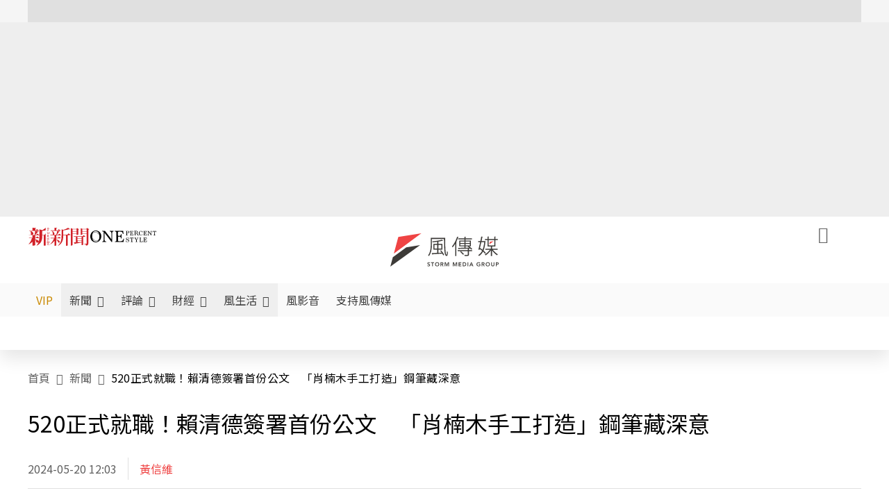

--- FILE ---
content_type: text/html;charset=utf-8
request_url: https://www.storm.mg/article/5127930
body_size: 913137
content:
<!DOCTYPE html><html  lang="zh-Hant-TW" data-capo=""><head><meta charset="utf-8">
<meta content="width=device-width, initial-scale=1" name="viewport">
<title>520正式就職！賴清德簽署首份公文　「肖楠木手工打造」鋼筆藏深意 | 黃信維 | 新聞 - 風傳媒</title>
<link crossorigin="anonymous" href="https://fonts.gstatic.com" rel="preconnect">
<link href="https://fonts.googleapis.com" rel="preconnect">
<link as="image" href="https://images.storm.mg/cloud/bee4825b03d95a1cf42fba18a7b6398549c7f8fc.webp?url=s3%3A%2F%2Fnew-storm-public-resource%2Fgallery%2F1910263%2F20240520-113325_U22960_M954752_298e.jpg&g=sm&h=675&resize=fill&w=1200" rel="preload">
<link fetchpriority="high" href="https://fonts.googleapis.com/css2?family=Noto+Sans+TC:wght@300;400;500&display=swap" rel="stylesheet">
<style>#editor,.sun-editor .se-wrapper{font-size:1.125rem;font-weight:400;line-height:1.8rem;--tw-text-opacity:1;color:rgb(0 0 0/var(--tw-text-opacity))}#editor ol,.sun-editor .se-wrapper ol{font-weight:300;list-style-position:inside;list-style-type:decimal!important}#editor ul,.sun-editor .se-wrapper ul{font-weight:300;list-style-position:inside;list-style-type:disc!important}#editor ol>li,#editor ul>li,.sun-editor .se-wrapper ol>li,.sun-editor .se-wrapper ul>li{font-size:1.125rem}#editor p,.sun-editor .se-wrapper p{font-size:1.125rem;font-weight:400;line-height:1.8rem;margin-bottom:1.5rem;margin-top:1.5rem;--tw-text-opacity:1;color:rgb(0 0 0/var(--tw-text-opacity))}#editor blockquote,.sun-editor .se-wrapper blockquote{border-radius:.5rem;--tw-bg-opacity:1;background-color:rgb(250 250 250/var(--tw-bg-opacity));font-size:1.125rem;font-weight:500;line-height:1.8rem;--tw-text-opacity:1;color:rgb(66 66 66/var(--tw-text-opacity));padding:1rem 1.5rem}#editor blockquote:before,.sun-editor .se-wrapper blockquote:before{content:url(/icon/storm-logo-part.svg);display:block;--tw-text-opacity:1;color:rgb(224 224 224/var(--tw-text-opacity))}#editor blockquote:after,.sun-editor .se-wrapper blockquote:after{content:url(/icon/storm-logo-part.svg);display:block;--tw-rotate:180deg;transform:translate(var(--tw-translate-x),var(--tw-translate-y)) rotate(var(--tw-rotate)) skewX(var(--tw-skew-x)) skewY(var(--tw-skew-y)) scaleX(var(--tw-scale-x)) scaleY(var(--tw-scale-y));--tw-text-opacity:1;color:rgb(224 224 224/var(--tw-text-opacity))}#editor table,.sun-editor .se-wrapper table{border-collapse:collapse;width:100%;word-break:break-all}#editor table td,#editor table th,.sun-editor .se-wrapper table td,.sun-editor .se-wrapper table th{border-width:1px;overflow-wrap:break-word;--tw-border-opacity:1;border-color:rgb(224 224 224/var(--tw-border-opacity));padding:1rem 1.5rem}#editor table.se-table-layout-fixed,.sun-editor .se-wrapper table.se-table-layout-fixed{table-layout:fixed}#editor h2,#editor h2 *,.sun-editor .se-wrapper h2,.sun-editor .se-wrapper h2 *{font-size:1.5rem!important;font-weight:500!important;line-height:2.4rem!important;margin-bottom:1.5rem!important;margin-top:1.5rem!important;scroll-margin-top:4rem!important;--tw-text-opacity:1!important;color:rgb(185 28 28/var(--tw-text-opacity))!important}#editor h3,#editor h3 *,.sun-editor .se-wrapper h3,.sun-editor .se-wrapper h3 *{font-size:1.375rem!important;font-weight:500!important;line-height:2.125rem!important;margin-bottom:1.5rem!important;margin-top:1.5rem!important;scroll-margin-top:4rem!important;--tw-text-opacity:1!important;color:rgb(33 33 33/var(--tw-text-opacity))!important}#editor sub,.sun-editor .se-wrapper sub{font-size:11px;vertical-align:sub}#editor sup,.sun-editor .se-wrapper sup{font-size:11px;vertical-align:super}#editor a,.sun-editor .se-wrapper a{cursor:pointer;font-size:1.125rem;font-weight:400;line-height:1.8rem;--tw-text-opacity:1;color:rgb(185 28 28/var(--tw-text-opacity));text-decoration-line:underline}#editor a:hover,.sun-editor .se-wrapper a:hover{--tw-text-opacity:1;color:rgb(248 113 113/var(--tw-text-opacity))}#editor a *,.sun-editor .se-wrapper a *{cursor:pointer;text-decoration-line:underline}#editor a :hover,.sun-editor .se-wrapper a :hover{--tw-text-opacity:1;color:rgb(248 113 113/var(--tw-text-opacity))}#editor strong,.sun-editor .se-wrapper strong{font-weight:700}#editor i,.sun-editor .se-wrapper i{font-style:italic}#editor .se-video-container figure,.sun-editor .se-wrapper .se-video-container figure{overflow:hidden}#editor .se-video-container figure iframe,.sun-editor .se-wrapper .se-video-container figure iframe{margin:0 auto;max-width:100%!important}#editor .dnd-drop-wrapper>.image,#editor figure,.sun-editor .se-wrapper .dnd-drop-wrapper>.image,.sun-editor .se-wrapper figure{border-radius:.5rem;height:auto!important;margin-top:2.5rem;padding-bottom:unset!important;text-align:center;width:auto!important}#editor .dnd-drop-wrapper>.image figcaption,#editor figure figcaption,.sun-editor .se-wrapper .dnd-drop-wrapper>.image figcaption,.sun-editor .se-wrapper figure figcaption{padding:1em .5em}#editor .dnd-legend-wrapper,#editor figcaption,#editor figcaption p,.sun-editor .se-wrapper .dnd-legend-wrapper,.sun-editor .se-wrapper figcaption,.sun-editor .se-wrapper figcaption p{font-size:.875rem;font-weight:400;line-height:1.5rem;margin-bottom:.5rem;margin-top:.5rem;--tw-text-opacity:1;color:rgb(97 97 97/var(--tw-text-opacity))}#editor img,.sun-editor .se-wrapper img{height:auto!important;margin:0 auto;width:auto!important}#editor .img,.sun-editor .se-wrapper .img{font-size:.875rem;font-weight:400;line-height:1.5rem;--tw-text-opacity:1;color:rgb(97 97 97/var(--tw-text-opacity))}#editor iframe,.sun-editor .se-wrapper iframe{margin:0 auto!important;width:100%}#editor .adGeneral iframe,.sun-editor .se-wrapper .adGeneral iframe{height:280px;width:revert-layer}#editor .lineCommunity,.sun-editor .se-wrapper .lineCommunity{align-items:center;display:flex;margin:0;--tw-text-opacity:1;color:rgb(0 0 0/var(--tw-text-opacity));text-decoration-line:none}#editor .lineCommunity:hover,.sun-editor .se-wrapper .lineCommunity:hover{color:#f87171!important}#editor .lineCommunity i,.sun-editor .se-wrapper .lineCommunity i{margin:0}#editor .lineCommunity .lineLogo,.sun-editor .se-wrapper .lineCommunity .lineLogo{font-size:1.5rem;line-height:2rem;--tw-text-opacity:1;color:rgb(0 185 0/var(--tw-text-opacity))}#editor .googleNotify,.sun-editor .se-wrapper .googleNotify{align-items:center;display:flex;margin:0;--tw-text-opacity:1;color:rgb(0 0 0/var(--tw-text-opacity));text-decoration-line:none}#editor .googleNotify:hover,.sun-editor .se-wrapper .googleNotify:hover{color:#f87171!important}#editor .googleNotify i,.sun-editor .se-wrapper .googleNotify i{margin:0}#editor .googleNotify .googleLogo,.sun-editor .se-wrapper .googleNotify .googleLogo{font-size:1.5rem;line-height:2rem;--tw-text-opacity:1;color:rgb(229 57 53/var(--tw-text-opacity))}#editor .vipSubMsg,.sun-editor .se-wrapper .vipSubMsg{font-size:.75rem;font-weight:500;letter-spacing:.025rem;line-height:1.2rem;--tw-text-opacity:1;color:rgb(0 0 0/var(--tw-text-opacity));text-decoration-line:none}#editor .vipSubMsg:hover,.sun-editor .se-wrapper .vipSubMsg:hover{color:#f87171!important}.generalLink:hover{--tw-text-opacity:1;color:rgb(248 113 113/var(--tw-text-opacity))}.v-popper__arrow-container{display:none}.swiper-pagination-bullet{background-color:#e0e0e0!important;border-radius:9999px;height:12px!important;opacity:1!important;width:12px!important}.swiper-pagination-bullet-active{background-color:#ef4444!important}.smgScrollbar::-webkit-scrollbar{height:6px;width:6px}.smgScrollbar::-webkit-scrollbar-track{background:transparent;border-radius:9999px}.smgScrollbar::-webkit-scrollbar-thumb{background:#dbdbdb;border-radius:9999px}.noScrollbar::-webkit-scrollbar{height:0}.vfm{height:100%}@media (max-width:600px){#editor h2,.sun-editor .se-wrapper h2{font-size:1.375rem;font-weight:500;line-height:2.125rem;margin-bottom:1.5rem;margin-top:1.5rem;scroll-margin-top:4rem;--tw-text-opacity:1;color:rgb(185 28 28/var(--tw-text-opacity))}#editor h3,.sun-editor .se-wrapper h3{font-size:1.125rem;font-weight:500;line-height:2rem;margin-bottom:1.5rem;margin-top:1.5rem;scroll-margin-top:4rem;--tw-text-opacity:1;color:rgb(33 33 33/var(--tw-text-opacity))}}@media print{#articleRelatedEl,#editorWrapper~*,.AdDable,.ArticleMore,.adGeneral,.articleSide,.breadcrumbElement,.footer{display:none}}</style>
<style>@font-face{font-family:icons;src:url(/_nuxt/icons.BJllVyZA.ttf?6592ff591b0593fa1a9d78eace1a4d52) format("truetype"),url(/_nuxt/icons.p5eVU8bt.woff?6592ff591b0593fa1a9d78eace1a4d52) format("woff"),url(/_nuxt/icons.D4YaHgZd.woff2?6592ff591b0593fa1a9d78eace1a4d52) format("woff2")}i[class*=" icon-"]:before,i[class^=icon-]:before{font-family:icons!important;font-style:normal;font-variant:normal;font-weight:400!important;line-height:1;text-transform:none;-webkit-font-smoothing:antialiased;-moz-osx-font-smoothing:grayscale}.icon-youtube:before{content:"\f101"}.icon-x-lg:before{content:"\f102"}.icon-weibo:before{content:"\f103"}.icon-volume-up-fill:before{content:"\f104"}.icon-volume-mute-fill:before{content:"\f105"}.icon-volume-down-fill:before{content:"\f106"}.icon-twitter:before{content:"\f107"}.icon-triangle-fill:before{content:"\f108"}.icon-ticket:before{content:"\f109"}.icon-telegram:before{content:"\f10a"}.icon-storm-logo-part:before{content:"\f10b"}.icon-stop-fill:before{content:"\f10c"}.icon-starbucks-coffee:before{content:"\f10d"}.icon-skip-start-fill:before{content:"\f10e"}.icon-skip-end-fill:before{content:"\f10f"}.icon-share:before{content:"\f110"}.icon-share-fill:before{content:"\f111"}.icon-send:before{content:"\f112"}.icon-search:before{content:"\f113"}.icon-rss:before{content:"\f114"}.icon-rewind-fill:before{content:"\f115"}.icon-quote:before{content:"\f116"}.icon-quote-square:before{content:"\f117"}.icon-question-circle:before{content:"\f118"}.icon-printer-fill:before{content:"\f119"}.icon-pour-over-coffee:before{content:"\f11a"}.icon-plus-square:before{content:"\f11b"}.icon-play-fill:before{content:"\f11c"}.icon-play-circle:before{content:"\f11d"}.icon-play-circle-fill:before{content:"\f11e"}.icon-phone:before{content:"\f11f"}.icon-person:before{content:"\f120"}.icon-person-o:before{content:"\f121"}.icon-person-circle:before{content:"\f122"}.icon-pen:before{content:"\f123"}.icon-pause-fill:before{content:"\f124"}.icon-pause-circle:before{content:"\f125"}.icon-newspaper:before{content:"\f126"}.icon-more:before{content:"\f127"}.icon-lock-outline:before{content:"\f128"}.icon-lock-open:before{content:"\f129"}.icon-list:before{content:"\f12a"}.icon-link-45deg:before{content:"\f12b"}.icon-line:before{content:"\f12c"}.icon-journal-text:before{content:"\f12d"}.icon-instagram:before{content:"\f12e"}.icon-ice-drip-coffee:before{content:"\f12f"}.icon-hand-thumbs-up:before{content:"\f130"}.icon-hand-thumbs-up-fill:before{content:"\f131"}.icon-google:before{content:"\f132"}.icon-google-news-white:before{content:"\f133"}.icon-gift-fill:before{content:"\f134"}.icon-gear-fill:before{content:"\f135"}.icon-fast-forward-fill:before{content:"\f136"}.icon-facebook:before{content:"\f137"}.icon-eye:before{content:"\f138"}.icon-eye-slash:before{content:"\f139"}.icon-eye-fill:before{content:"\f13a"}.icon-exclamation-triangle:before{content:"\f13b"}.icon-exclamation-circle:before{content:"\f13c"}.icon-envelope:before{content:"\f13d"}.icon-envelope-fill:before{content:"\f13e"}.icon-cup-novel:before{content:"\f13f"}.icon-cup-month:before{content:"\f140"}.icon-crown:before{content:"\f141"}.icon-cross:before{content:"\f142"}.icon-credit-card:before{content:"\f143"}.icon-content-copy:before{content:"\f144"}.icon-coin:before{content:"\f145"}.icon-coffee:before{content:"\f146"}.icon-clock:before{content:"\f147"}.icon-chevron-up:before{content:"\f148"}.icon-chevron-right:before{content:"\f149"}.icon-chevron-left:before{content:"\f14a"}.icon-chevron-left-bold:before{content:"\f14b"}.icon-chevron-down:before{content:"\f14c"}.icon-check-lg:before{content:"\f14d"}.icon-check-circle:before{content:"\f14e"}.icon-chat-text:before{content:"\f14f"}.icon-chat-left:before{content:"\f150"}.icon-chat-left-dots-fill:before{content:"\f151"}.icon-caret-up-fill:before{content:"\f152"}.icon-caret-down-fill:before{content:"\f153"}.icon-calendar-frame:before{content:"\f154"}.icon-box-arrow-out-right:before{content:"\f155"}.icon-box-arrow-in-right:before{content:"\f156"}.icon-bookmark:before{content:"\f157"}.icon-bookmark-fill:before{content:"\f158"}.icon-aspect-ratio:before{content:"\f159"}.icon-arrow-sm:before{content:"\f15a"}.icon-arrow-left-right:before{content:"\f15b"}</style>
<style>@font-face{font-family:swiper-icons;font-style:normal;font-weight:400;src:url("data:application/font-woff;charset=utf-8;base64, [base64]//wADZ2x5ZgAAAywAAADMAAAD2MHtryVoZWFkAAABbAAAADAAAAA2E2+eoWhoZWEAAAGcAAAAHwAAACQC9gDzaG10eAAAAigAAAAZAAAArgJkABFsb2NhAAAC0AAAAFoAAABaFQAUGG1heHAAAAG8AAAAHwAAACAAcABAbmFtZQAAA/gAAAE5AAACXvFdBwlwb3N0AAAFNAAAAGIAAACE5s74hXjaY2BkYGAAYpf5Hu/j+W2+MnAzMYDAzaX6QjD6/4//Bxj5GA8AuRwMYGkAPywL13jaY2BkYGA88P8Agx4j+/8fQDYfA1AEBWgDAIB2BOoAeNpjYGRgYNBh4GdgYgABEMnIABJzYNADCQAACWgAsQB42mNgYfzCOIGBlYGB0YcxjYGBwR1Kf2WQZGhhYGBiYGVmgAFGBiQQkOaawtDAoMBQxXjg/wEGPcYDDA4wNUA2CCgwsAAAO4EL6gAAeNpj2M0gyAACqxgGNWBkZ2D4/wMA+xkDdgAAAHjaY2BgYGaAYBkGRgYQiAHyGMF8FgYHIM3DwMHABGQrMOgyWDLEM1T9/w8UBfEMgLzE////P/5//f/V/xv+r4eaAAeMbAxwIUYmIMHEgKYAYjUcsDAwsLKxc3BycfPw8jEQA/[base64]/uznmfPFBNODM2K7MTQ45YEAZqGP81AmGGcF3iPqOop0r1SPTaTbVkfUe4HXj97wYE+yNwWYxwWu4v1ugWHgo3S1XdZEVqWM7ET0cfnLGxWfkgR42o2PvWrDMBSFj/IHLaF0zKjRgdiVMwScNRAoWUoH78Y2icB/yIY09An6AH2Bdu/UB+yxopYshQiEvnvu0dURgDt8QeC8PDw7Fpji3fEA4z/PEJ6YOB5hKh4dj3EvXhxPqH/SKUY3rJ7srZ4FZnh1PMAtPhwP6fl2PMJMPDgeQ4rY8YT6Gzao0eAEA409DuggmTnFnOcSCiEiLMgxCiTI6Cq5DZUd3Qmp10vO0LaLTd2cjN4fOumlc7lUYbSQcZFkutRG7g6JKZKy0RmdLY680CDnEJ+UMkpFFe1RN7nxdVpXrC4aTtnaurOnYercZg2YVmLN/d/gczfEimrE/fs/bOuq29Zmn8tloORaXgZgGa78yO9/cnXm2BpaGvq25Dv9S4E9+5SIc9PqupJKhYFSSl47+Qcr1mYNAAAAeNptw0cKwkAAAMDZJA8Q7OUJvkLsPfZ6zFVERPy8qHh2YER+3i/BP83vIBLLySsoKimrqKqpa2hp6+jq6RsYGhmbmJqZSy0sraxtbO3sHRydnEMU4uR6yx7JJXveP7WrDycAAAAAAAH//wACeNpjYGRgYOABYhkgZgJCZgZNBkYGLQZtIJsFLMYAAAw3ALgAeNolizEKgDAQBCchRbC2sFER0YD6qVQiBCv/H9ezGI6Z5XBAw8CBK/m5iQQVauVbXLnOrMZv2oLdKFa8Pjuru2hJzGabmOSLzNMzvutpB3N42mNgZGBg4GKQYzBhYMxJLMlj4GBgAYow/P/PAJJhLM6sSoWKfWCAAwDAjgbRAAB42mNgYGBkAIIbCZo5IPrmUn0hGA0AO8EFTQAA")}:root{--swiper-theme-color:#007aff}.swiper{list-style:none;margin-left:auto;margin-right:auto;overflow:hidden;padding:0;position:relative;z-index:1}.swiper-vertical>.swiper-wrapper{flex-direction:column}.swiper-wrapper{box-sizing:content-box;display:flex;height:100%;position:relative;transition-property:transform;width:100%;z-index:1}.swiper-android .swiper-slide,.swiper-wrapper{transform:translateZ(0)}.swiper-pointer-events{touch-action:pan-y}.swiper-pointer-events.swiper-vertical{touch-action:pan-x}.swiper-slide{flex-shrink:0;height:100%;position:relative;transition-property:transform;width:100%}.swiper-slide-invisible-blank{visibility:hidden}.swiper-autoheight,.swiper-autoheight .swiper-slide{height:auto}.swiper-autoheight .swiper-wrapper{align-items:flex-start;transition-property:transform,height}.swiper-backface-hidden .swiper-slide{backface-visibility:hidden;transform:translateZ(0)}.swiper-3d,.swiper-3d.swiper-css-mode .swiper-wrapper{perspective:1200px}.swiper-3d .swiper-cube-shadow,.swiper-3d .swiper-slide,.swiper-3d .swiper-slide-shadow,.swiper-3d .swiper-slide-shadow-bottom,.swiper-3d .swiper-slide-shadow-left,.swiper-3d .swiper-slide-shadow-right,.swiper-3d .swiper-slide-shadow-top,.swiper-3d .swiper-wrapper{transform-style:preserve-3d}.swiper-3d .swiper-slide-shadow,.swiper-3d .swiper-slide-shadow-bottom,.swiper-3d .swiper-slide-shadow-left,.swiper-3d .swiper-slide-shadow-right,.swiper-3d .swiper-slide-shadow-top{height:100%;left:0;pointer-events:none;position:absolute;top:0;width:100%;z-index:10}.swiper-3d .swiper-slide-shadow{background:rgba(0,0,0,.15)}.swiper-3d .swiper-slide-shadow-left{background-image:linear-gradient(270deg,rgba(0,0,0,.5),transparent)}.swiper-3d .swiper-slide-shadow-right{background-image:linear-gradient(90deg,rgba(0,0,0,.5),transparent)}.swiper-3d .swiper-slide-shadow-top{background-image:linear-gradient(0deg,rgba(0,0,0,.5),transparent)}.swiper-3d .swiper-slide-shadow-bottom{background-image:linear-gradient(180deg,rgba(0,0,0,.5),transparent)}.swiper-css-mode>.swiper-wrapper{overflow:auto;scrollbar-width:none;-ms-overflow-style:none}.swiper-css-mode>.swiper-wrapper::-webkit-scrollbar{display:none}.swiper-css-mode>.swiper-wrapper>.swiper-slide{scroll-snap-align:start start}.swiper-horizontal.swiper-css-mode>.swiper-wrapper{scroll-snap-type:x mandatory}.swiper-vertical.swiper-css-mode>.swiper-wrapper{scroll-snap-type:y mandatory}.swiper-centered>.swiper-wrapper:before{content:"";flex-shrink:0;order:9999}.swiper-centered.swiper-horizontal>.swiper-wrapper>.swiper-slide:first-child{margin-inline-start:var(--swiper-centered-offset-before)}.swiper-centered.swiper-horizontal>.swiper-wrapper:before{height:100%;min-height:1px;width:var(--swiper-centered-offset-after)}.swiper-centered.swiper-vertical>.swiper-wrapper>.swiper-slide:first-child{margin-block-start:var(--swiper-centered-offset-before)}.swiper-centered.swiper-vertical>.swiper-wrapper:before{height:var(--swiper-centered-offset-after);min-width:1px;width:100%}.swiper-centered>.swiper-wrapper>.swiper-slide{scroll-snap-align:center center;scroll-snap-stop:always}</style>
<style>@font-face{font-family:swiper-icons;font-style:normal;font-weight:400;src:url("data:application/font-woff;charset=utf-8;base64, [base64]//wADZ2x5ZgAAAywAAADMAAAD2MHtryVoZWFkAAABbAAAADAAAAA2E2+eoWhoZWEAAAGcAAAAHwAAACQC9gDzaG10eAAAAigAAAAZAAAArgJkABFsb2NhAAAC0AAAAFoAAABaFQAUGG1heHAAAAG8AAAAHwAAACAAcABAbmFtZQAAA/gAAAE5AAACXvFdBwlwb3N0AAAFNAAAAGIAAACE5s74hXjaY2BkYGAAYpf5Hu/j+W2+MnAzMYDAzaX6QjD6/4//Bxj5GA8AuRwMYGkAPywL13jaY2BkYGA88P8Agx4j+/8fQDYfA1AEBWgDAIB2BOoAeNpjYGRgYNBh4GdgYgABEMnIABJzYNADCQAACWgAsQB42mNgYfzCOIGBlYGB0YcxjYGBwR1Kf2WQZGhhYGBiYGVmgAFGBiQQkOaawtDAoMBQxXjg/wEGPcYDDA4wNUA2CCgwsAAAO4EL6gAAeNpj2M0gyAACqxgGNWBkZ2D4/wMA+xkDdgAAAHjaY2BgYGaAYBkGRgYQiAHyGMF8FgYHIM3DwMHABGQrMOgyWDLEM1T9/w8UBfEMgLzE////P/5//f/V/xv+r4eaAAeMbAxwIUYmIMHEgKYAYjUcsDAwsLKxc3BycfPw8jEQA/[base64]/uznmfPFBNODM2K7MTQ45YEAZqGP81AmGGcF3iPqOop0r1SPTaTbVkfUe4HXj97wYE+yNwWYxwWu4v1ugWHgo3S1XdZEVqWM7ET0cfnLGxWfkgR42o2PvWrDMBSFj/IHLaF0zKjRgdiVMwScNRAoWUoH78Y2icB/yIY09An6AH2Bdu/UB+yxopYshQiEvnvu0dURgDt8QeC8PDw7Fpji3fEA4z/PEJ6YOB5hKh4dj3EvXhxPqH/SKUY3rJ7srZ4FZnh1PMAtPhwP6fl2PMJMPDgeQ4rY8YT6Gzao0eAEA409DuggmTnFnOcSCiEiLMgxCiTI6Cq5DZUd3Qmp10vO0LaLTd2cjN4fOumlc7lUYbSQcZFkutRG7g6JKZKy0RmdLY680CDnEJ+UMkpFFe1RN7nxdVpXrC4aTtnaurOnYercZg2YVmLN/d/gczfEimrE/fs/bOuq29Zmn8tloORaXgZgGa78yO9/cnXm2BpaGvq25Dv9S4E9+5SIc9PqupJKhYFSSl47+Qcr1mYNAAAAeNptw0cKwkAAAMDZJA8Q7OUJvkLsPfZ6zFVERPy8qHh2YER+3i/BP83vIBLLySsoKimrqKqpa2hp6+jq6RsYGhmbmJqZSy0sraxtbO3sHRydnEMU4uR6yx7JJXveP7WrDycAAAAAAAH//wACeNpjYGRgYOABYhkgZgJCZgZNBkYGLQZtIJsFLMYAAAw3ALgAeNolizEKgDAQBCchRbC2sFER0YD6qVQiBCv/H9ezGI6Z5XBAw8CBK/m5iQQVauVbXLnOrMZv2oLdKFa8Pjuru2hJzGabmOSLzNMzvutpB3N42mNgZGBg4GKQYzBhYMxJLMlj4GBgAYow/P/PAJJhLM6sSoWKfWCAAwDAjgbRAAB42mNgYGBkAIIbCZo5IPrmUn0hGA0AO8EFTQAA")}:root{--swiper-theme-color:#007aff}.swiper{list-style:none;margin-left:auto;margin-right:auto;overflow:hidden;padding:0;position:relative;z-index:1}.swiper-vertical>.swiper-wrapper{flex-direction:column}.swiper-wrapper{box-sizing:content-box;display:flex;height:100%;position:relative;transition-property:transform;width:100%;z-index:1}.swiper-android .swiper-slide,.swiper-wrapper{transform:translateZ(0)}.swiper-pointer-events{touch-action:pan-y}.swiper-pointer-events.swiper-vertical{touch-action:pan-x}.swiper-slide{flex-shrink:0;height:100%;position:relative;transition-property:transform;width:100%}.swiper-slide-invisible-blank{visibility:hidden}.swiper-autoheight,.swiper-autoheight .swiper-slide{height:auto}.swiper-autoheight .swiper-wrapper{align-items:flex-start;transition-property:transform,height}.swiper-backface-hidden .swiper-slide{backface-visibility:hidden;transform:translateZ(0)}.swiper-3d,.swiper-3d.swiper-css-mode .swiper-wrapper{perspective:1200px}.swiper-3d .swiper-cube-shadow,.swiper-3d .swiper-slide,.swiper-3d .swiper-slide-shadow,.swiper-3d .swiper-slide-shadow-bottom,.swiper-3d .swiper-slide-shadow-left,.swiper-3d .swiper-slide-shadow-right,.swiper-3d .swiper-slide-shadow-top,.swiper-3d .swiper-wrapper{transform-style:preserve-3d}.swiper-3d .swiper-slide-shadow,.swiper-3d .swiper-slide-shadow-bottom,.swiper-3d .swiper-slide-shadow-left,.swiper-3d .swiper-slide-shadow-right,.swiper-3d .swiper-slide-shadow-top{height:100%;left:0;pointer-events:none;position:absolute;top:0;width:100%;z-index:10}.swiper-3d .swiper-slide-shadow{background:rgba(0,0,0,.15)}.swiper-3d .swiper-slide-shadow-left{background-image:linear-gradient(270deg,rgba(0,0,0,.5),transparent)}.swiper-3d .swiper-slide-shadow-right{background-image:linear-gradient(90deg,rgba(0,0,0,.5),transparent)}.swiper-3d .swiper-slide-shadow-top{background-image:linear-gradient(0deg,rgba(0,0,0,.5),transparent)}.swiper-3d .swiper-slide-shadow-bottom{background-image:linear-gradient(180deg,rgba(0,0,0,.5),transparent)}.swiper-css-mode>.swiper-wrapper{overflow:auto;scrollbar-width:none;-ms-overflow-style:none}.swiper-css-mode>.swiper-wrapper::-webkit-scrollbar{display:none}.swiper-css-mode>.swiper-wrapper>.swiper-slide{scroll-snap-align:start start}.swiper-horizontal.swiper-css-mode>.swiper-wrapper{scroll-snap-type:x mandatory}.swiper-vertical.swiper-css-mode>.swiper-wrapper{scroll-snap-type:y mandatory}.swiper-centered>.swiper-wrapper:before{content:"";flex-shrink:0;order:9999}.swiper-centered.swiper-horizontal>.swiper-wrapper>.swiper-slide:first-child{margin-inline-start:var(--swiper-centered-offset-before)}.swiper-centered.swiper-horizontal>.swiper-wrapper:before{height:100%;min-height:1px;width:var(--swiper-centered-offset-after)}.swiper-centered.swiper-vertical>.swiper-wrapper>.swiper-slide:first-child{margin-block-start:var(--swiper-centered-offset-before)}.swiper-centered.swiper-vertical>.swiper-wrapper:before{height:var(--swiper-centered-offset-after);min-width:1px;width:100%}.swiper-centered>.swiper-wrapper>.swiper-slide{scroll-snap-align:center center;scroll-snap-stop:always}.swiper-virtual .swiper-slide{-webkit-backface-visibility:hidden;transform:translateZ(0)}.swiper-virtual.swiper-css-mode .swiper-wrapper:after{content:"";left:0;pointer-events:none;position:absolute;top:0}.swiper-virtual.swiper-css-mode.swiper-horizontal .swiper-wrapper:after{height:1px;width:var(--swiper-virtual-size)}.swiper-virtual.swiper-css-mode.swiper-vertical .swiper-wrapper:after{height:var(--swiper-virtual-size);width:1px}:root{--swiper-navigation-size:44px}.swiper-button-next,.swiper-button-prev{align-items:center;color:var(--swiper-navigation-color,var(--swiper-theme-color));cursor:pointer;display:flex;height:var(--swiper-navigation-size);justify-content:center;margin-top:calc(0px - var(--swiper-navigation-size)/2);position:absolute;top:50%;width:calc(var(--swiper-navigation-size)/44*27);z-index:10}.swiper-button-next.swiper-button-disabled,.swiper-button-prev.swiper-button-disabled{cursor:auto;opacity:.35;pointer-events:none}.swiper-button-next.swiper-button-hidden,.swiper-button-prev.swiper-button-hidden{cursor:auto;opacity:0;pointer-events:none}.swiper-navigation-disabled .swiper-button-next,.swiper-navigation-disabled .swiper-button-prev{display:none!important}.swiper-button-next:after,.swiper-button-prev:after{font-family:swiper-icons;font-size:var(--swiper-navigation-size);font-variant:normal;letter-spacing:0;line-height:1;text-transform:none!important}.swiper-button-prev,.swiper-rtl .swiper-button-next{left:10px;right:auto}.swiper-button-prev:after,.swiper-rtl .swiper-button-next:after{content:"prev"}.swiper-button-next,.swiper-rtl .swiper-button-prev{left:auto;right:10px}.swiper-button-next:after,.swiper-rtl .swiper-button-prev:after{content:"next"}.swiper-button-lock{display:none}.swiper-pagination{position:absolute;text-align:center;transform:translateZ(0);transition:opacity .3s;z-index:10}.swiper-pagination.swiper-pagination-hidden{opacity:0}.swiper-pagination-disabled>.swiper-pagination,.swiper-pagination.swiper-pagination-disabled{display:none!important}.swiper-horizontal>.swiper-pagination-bullets,.swiper-pagination-bullets.swiper-pagination-horizontal,.swiper-pagination-custom,.swiper-pagination-fraction{bottom:10px;left:0;width:100%}.swiper-pagination-bullets-dynamic{font-size:0;overflow:hidden}.swiper-pagination-bullets-dynamic .swiper-pagination-bullet{position:relative;transform:scale(.33)}.swiper-pagination-bullets-dynamic .swiper-pagination-bullet-active,.swiper-pagination-bullets-dynamic .swiper-pagination-bullet-active-main{transform:scale(1)}.swiper-pagination-bullets-dynamic .swiper-pagination-bullet-active-prev{transform:scale(.66)}.swiper-pagination-bullets-dynamic .swiper-pagination-bullet-active-prev-prev{transform:scale(.33)}.swiper-pagination-bullets-dynamic .swiper-pagination-bullet-active-next{transform:scale(.66)}.swiper-pagination-bullets-dynamic .swiper-pagination-bullet-active-next-next{transform:scale(.33)}.swiper-pagination-bullet{background:var(--swiper-pagination-bullet-inactive-color,#000);border-radius:50%;display:inline-block;height:var(--swiper-pagination-bullet-height,var(--swiper-pagination-bullet-size,8px));opacity:var(--swiper-pagination-bullet-inactive-opacity,.2);width:var(--swiper-pagination-bullet-width,var(--swiper-pagination-bullet-size,8px))}button.swiper-pagination-bullet{-webkit-appearance:none;-moz-appearance:none;appearance:none;border:none;box-shadow:none;margin:0;padding:0}.swiper-pagination-clickable .swiper-pagination-bullet{cursor:pointer}.swiper-pagination-bullet:only-child{display:none!important}.swiper-pagination-bullet-active{background:var(--swiper-pagination-color,var(--swiper-theme-color));opacity:var(--swiper-pagination-bullet-opacity,1)}.swiper-pagination-vertical.swiper-pagination-bullets,.swiper-vertical>.swiper-pagination-bullets{right:10px;top:50%;transform:translate3d(0,-50%,0)}.swiper-pagination-vertical.swiper-pagination-bullets .swiper-pagination-bullet,.swiper-vertical>.swiper-pagination-bullets .swiper-pagination-bullet{display:block;margin:var(--swiper-pagination-bullet-vertical-gap,6px) 0}.swiper-pagination-vertical.swiper-pagination-bullets.swiper-pagination-bullets-dynamic,.swiper-vertical>.swiper-pagination-bullets.swiper-pagination-bullets-dynamic{top:50%;transform:translateY(-50%);width:8px}.swiper-pagination-vertical.swiper-pagination-bullets.swiper-pagination-bullets-dynamic .swiper-pagination-bullet,.swiper-vertical>.swiper-pagination-bullets.swiper-pagination-bullets-dynamic .swiper-pagination-bullet{display:inline-block;transition:transform .2s,top .2s}.swiper-horizontal>.swiper-pagination-bullets .swiper-pagination-bullet,.swiper-pagination-horizontal.swiper-pagination-bullets .swiper-pagination-bullet{margin:0 var(--swiper-pagination-bullet-horizontal-gap,4px)}.swiper-horizontal>.swiper-pagination-bullets.swiper-pagination-bullets-dynamic,.swiper-pagination-horizontal.swiper-pagination-bullets.swiper-pagination-bullets-dynamic{left:50%;transform:translateX(-50%);white-space:nowrap}.swiper-horizontal>.swiper-pagination-bullets.swiper-pagination-bullets-dynamic .swiper-pagination-bullet,.swiper-pagination-horizontal.swiper-pagination-bullets.swiper-pagination-bullets-dynamic .swiper-pagination-bullet{transition:transform .2s,left .2s}.swiper-horizontal.swiper-rtl>.swiper-pagination-bullets-dynamic .swiper-pagination-bullet{transition:transform .2s,right .2s}.swiper-pagination-progressbar{background:rgba(0,0,0,.25);position:absolute}.swiper-pagination-progressbar .swiper-pagination-progressbar-fill{background:var(--swiper-pagination-color,var(--swiper-theme-color));height:100%;left:0;position:absolute;top:0;transform:scale(0);transform-origin:left top;width:100%}.swiper-rtl .swiper-pagination-progressbar .swiper-pagination-progressbar-fill{transform-origin:right top}.swiper-horizontal>.swiper-pagination-progressbar,.swiper-pagination-progressbar.swiper-pagination-horizontal,.swiper-pagination-progressbar.swiper-pagination-vertical.swiper-pagination-progressbar-opposite,.swiper-vertical>.swiper-pagination-progressbar.swiper-pagination-progressbar-opposite{height:4px;left:0;top:0;width:100%}.swiper-horizontal>.swiper-pagination-progressbar.swiper-pagination-progressbar-opposite,.swiper-pagination-progressbar.swiper-pagination-horizontal.swiper-pagination-progressbar-opposite,.swiper-pagination-progressbar.swiper-pagination-vertical,.swiper-vertical>.swiper-pagination-progressbar{height:100%;left:0;top:0;width:4px}.swiper-pagination-lock{display:none}.swiper-scrollbar{background:rgba(0,0,0,.1);border-radius:10px;position:relative;-ms-touch-action:none}.swiper-scrollbar-disabled>.swiper-scrollbar,.swiper-scrollbar.swiper-scrollbar-disabled{display:none!important}.swiper-horizontal>.swiper-scrollbar,.swiper-scrollbar.swiper-scrollbar-horizontal{bottom:3px;height:5px;left:1%;position:absolute;width:98%;z-index:50}.swiper-scrollbar.swiper-scrollbar-vertical,.swiper-vertical>.swiper-scrollbar{height:98%;position:absolute;right:3px;top:1%;width:5px;z-index:50}.swiper-scrollbar-drag{background:rgba(0,0,0,.5);border-radius:10px;height:100%;left:0;position:relative;top:0;width:100%}.swiper-scrollbar-cursor-drag{cursor:move}.swiper-scrollbar-lock{display:none}.swiper-zoom-container{align-items:center;display:flex;height:100%;justify-content:center;text-align:center;width:100%}.swiper-zoom-container>canvas,.swiper-zoom-container>img,.swiper-zoom-container>svg{max-height:100%;max-width:100%;-o-object-fit:contain;object-fit:contain}.swiper-slide-zoomed{cursor:move}.swiper-lazy-preloader{border:4px solid var(--swiper-preloader-color,var(--swiper-theme-color));border-radius:50%;border-top:4px solid transparent;box-sizing:border-box;height:42px;left:50%;margin-left:-21px;margin-top:-21px;position:absolute;top:50%;transform-origin:50%;width:42px;z-index:10}.swiper-watch-progress .swiper-slide-visible .swiper-lazy-preloader,.swiper:not(.swiper-watch-progress) .swiper-lazy-preloader{animation:swiper-preloader-spin 1s linear infinite}.swiper-lazy-preloader-white{--swiper-preloader-color:#fff}.swiper-lazy-preloader-black{--swiper-preloader-color:#000}@keyframes swiper-preloader-spin{0%{transform:rotate(0deg)}to{transform:rotate(1turn)}}.swiper .swiper-notification{left:0;opacity:0;pointer-events:none;position:absolute;top:0;z-index:-1000}.swiper-free-mode>.swiper-wrapper{margin:0 auto;transition-timing-function:ease-out}.swiper-grid>.swiper-wrapper{flex-wrap:wrap}.swiper-grid-column>.swiper-wrapper{flex-direction:column;flex-wrap:wrap}.swiper-fade.swiper-free-mode .swiper-slide{transition-timing-function:ease-out}.swiper-fade .swiper-slide{pointer-events:none;transition-property:opacity}.swiper-fade .swiper-slide .swiper-slide{pointer-events:none}.swiper-fade .swiper-slide-active,.swiper-fade .swiper-slide-active .swiper-slide-active{pointer-events:auto}.swiper-cube{overflow:visible}.swiper-cube .swiper-slide{backface-visibility:hidden;height:100%;pointer-events:none;transform-origin:0 0;visibility:hidden;width:100%;z-index:1}.swiper-cube .swiper-slide .swiper-slide{pointer-events:none}.swiper-cube.swiper-rtl .swiper-slide{transform-origin:100% 0}.swiper-cube .swiper-slide-active,.swiper-cube .swiper-slide-active .swiper-slide-active{pointer-events:auto}.swiper-cube .swiper-slide-active,.swiper-cube .swiper-slide-next,.swiper-cube .swiper-slide-next+.swiper-slide,.swiper-cube .swiper-slide-prev{pointer-events:auto;visibility:visible}.swiper-cube .swiper-slide-shadow-bottom,.swiper-cube .swiper-slide-shadow-left,.swiper-cube .swiper-slide-shadow-right,.swiper-cube .swiper-slide-shadow-top{backface-visibility:hidden;z-index:0}.swiper-cube .swiper-cube-shadow{bottom:0;height:100%;left:0;opacity:.6;position:absolute;width:100%;z-index:0}.swiper-cube .swiper-cube-shadow:before{background:#000;bottom:0;content:"";filter:blur(50px);left:0;position:absolute;right:0;top:0}.swiper-flip{overflow:visible}.swiper-flip .swiper-slide{backface-visibility:hidden;pointer-events:none;z-index:1}.swiper-flip .swiper-slide .swiper-slide{pointer-events:none}.swiper-flip .swiper-slide-active,.swiper-flip .swiper-slide-active .swiper-slide-active{pointer-events:auto}.swiper-flip .swiper-slide-shadow-bottom,.swiper-flip .swiper-slide-shadow-left,.swiper-flip .swiper-slide-shadow-right,.swiper-flip .swiper-slide-shadow-top{backface-visibility:hidden;z-index:0}.swiper-creative .swiper-slide{backface-visibility:hidden;overflow:hidden;transition-property:transform,opacity,height}.swiper-cards{overflow:visible}.swiper-cards .swiper-slide{backface-visibility:hidden;overflow:hidden;transform-origin:center bottom}</style>
<style>.vjs-tree-brackets{cursor:pointer}.vjs-tree-brackets:hover{color:#1890ff}.vjs-check-controller{left:0;position:absolute}.vjs-check-controller.is-checked .vjs-check-controller-inner{background-color:#1890ff;border-color:#0076e4}.vjs-check-controller.is-checked .vjs-check-controller-inner.is-checkbox:after{-webkit-transform:rotate(45deg) scaleY(1);transform:rotate(45deg) scaleY(1)}.vjs-check-controller.is-checked .vjs-check-controller-inner.is-radio:after{-webkit-transform:translate(-50%,-50%) scale(1);transform:translate(-50%,-50%) scale(1)}.vjs-check-controller .vjs-check-controller-inner{background-color:#fff;border:1px solid #bfcbd9;border-radius:2px;-webkit-box-sizing:border-box;box-sizing:border-box;cursor:pointer;display:inline-block;height:16px;position:relative;-webkit-transition:border-color .25s cubic-bezier(.71,-.46,.29,1.46),background-color .25s cubic-bezier(.71,-.46,.29,1.46);transition:border-color .25s cubic-bezier(.71,-.46,.29,1.46),background-color .25s cubic-bezier(.71,-.46,.29,1.46);vertical-align:middle;width:16px;z-index:1}.vjs-check-controller .vjs-check-controller-inner:after{border:2px solid #fff;border-left:0;border-top:0;-webkit-box-sizing:content-box;box-sizing:content-box;content:"";height:8px;left:4px;position:absolute;top:1px;-webkit-transform:rotate(45deg) scaleY(0);transform:rotate(45deg) scaleY(0);-webkit-transform-origin:center;transform-origin:center;-webkit-transition:-webkit-transform .15s cubic-bezier(.71,-.46,.88,.6) .05s;transition:-webkit-transform .15s cubic-bezier(.71,-.46,.88,.6) .05s;transition:transform .15s cubic-bezier(.71,-.46,.88,.6) .05s;transition:transform .15s cubic-bezier(.71,-.46,.88,.6) .05s,-webkit-transform .15s cubic-bezier(.71,-.46,.88,.6) .05s;width:4px}.vjs-check-controller .vjs-check-controller-inner.is-radio{border-radius:100%}.vjs-check-controller .vjs-check-controller-inner.is-radio:after{background-color:#fff;border-radius:100%;height:4px;left:50%;top:50%}.vjs-check-controller .vjs-check-controller-original{bottom:0;left:0;margin:0;opacity:0;outline:none;position:absolute;right:0;top:0;z-index:-1}.vjs-carets{cursor:pointer;position:absolute;right:0}.vjs-carets svg{-webkit-transition:-webkit-transform .3s;transition:-webkit-transform .3s;transition:transform .3s;transition:transform .3s,-webkit-transform .3s}.vjs-carets:hover{color:#1890ff}.vjs-carets-close{-webkit-transform:rotate(-90deg);transform:rotate(-90deg)}.vjs-tree-node{display:-webkit-box;display:-ms-flexbox;display:flex;line-height:20px;position:relative}.vjs-tree-node.has-carets{padding-left:15px}.vjs-tree-node.has-carets.has-selector,.vjs-tree-node.has-selector{padding-left:30px}.vjs-tree-node.is-highlight,.vjs-tree-node:hover{background-color:#e6f7ff}.vjs-tree-node .vjs-indent{display:-webkit-box;display:-ms-flexbox;display:flex;position:relative}.vjs-tree-node .vjs-indent-unit{width:1em}.vjs-tree-node .vjs-indent-unit.has-line{border-left:1px dashed #bfcbd9}.vjs-tree-node.dark.is-highlight,.vjs-tree-node.dark:hover{background-color:#2e4558}.vjs-node-index{margin-right:4px;position:absolute;right:100%;-webkit-user-select:none;-moz-user-select:none;-ms-user-select:none;user-select:none}.vjs-colon{white-space:pre}.vjs-comment{color:#bfcbd9}.vjs-value{word-break:break-word}.vjs-value-null,.vjs-value-undefined{color:#d55fde}.vjs-value-boolean,.vjs-value-number{color:#1d8ce0}.vjs-value-string{color:#13ce66}.vjs-tree{font-family:Monaco,Menlo,Consolas,Bitstream Vera Sans Mono,monospace;font-size:14px;text-align:left}.vjs-tree.is-virtual{overflow:auto}.vjs-tree.is-virtual .vjs-tree-node{white-space:nowrap}</style>
<style>.vfm--fixed{position:fixed}.vfm--absolute{position:absolute}.vfm--inset{bottom:0;left:0;right:0;top:0}.vfm--overlay{background-color:#00000080;z-index:-1}.vfm--prevent-none{pointer-events:none}.vfm--prevent-auto{pointer-events:auto}.vfm--outline-none:focus{outline:none}@keyframes fade-in{0%{opacity:0}to{opacity:1}}@keyframes fade-out{0%{opacity:1}to{opacity:0}}.vfm-fade-enter-active{animation:fade-in .3s ease}.vfm-fade-leave-active{animation:fade-out .3s ease}.vfm-bounce-back{transition-duration:.3s;transition-property:transform}.vfm-slide-down-enter-active,.vfm-slide-down-leave-active,.vfm-slide-up-enter-active,.vfm-slide-up-leave-active{transition:transform .3s ease}.vfm-slide-down-enter-from,.vfm-slide-down-leave-to{transform:translateY(100vh)!important}.vfm-slide-up-enter-from,.vfm-slide-up-leave-to{transform:translateY(-100vh)!important}.vfm-slide-left-enter-active,.vfm-slide-left-leave-active,.vfm-slide-right-enter-active,.vfm-slide-right-leave-active{transition:transform .3s ease}.vfm-slide-right-enter-from,.vfm-slide-right-leave-to{transform:translate(100vw)!important}.vfm-slide-left-enter-from,.vfm-slide-left-leave-to{transform:translate(-100vw)!important}.vfm-swipe-banner-back,.vfm-swipe-banner-forward{bottom:0;position:fixed;top:0;width:27px;z-index:10}.vfm-swipe-banner-back{left:0}.vfm-swipe-banner-forward{right:0}</style>
<style>*,::backdrop,:after,:before{--tw-border-spacing-x:0;--tw-border-spacing-y:0;--tw-translate-x:0;--tw-translate-y:0;--tw-rotate:0;--tw-skew-x:0;--tw-skew-y:0;--tw-scale-x:1;--tw-scale-y:1;--tw-pan-x: ;--tw-pan-y: ;--tw-pinch-zoom: ;--tw-scroll-snap-strictness:proximity;--tw-gradient-from-position: ;--tw-gradient-via-position: ;--tw-gradient-to-position: ;--tw-ordinal: ;--tw-slashed-zero: ;--tw-numeric-figure: ;--tw-numeric-spacing: ;--tw-numeric-fraction: ;--tw-ring-inset: ;--tw-ring-offset-width:0px;--tw-ring-offset-color:#fff;--tw-ring-color:#3b82f680;--tw-ring-offset-shadow:0 0 #0000;--tw-ring-shadow:0 0 #0000;--tw-shadow:0 0 #0000;--tw-shadow-colored:0 0 #0000;--tw-blur: ;--tw-brightness: ;--tw-contrast: ;--tw-grayscale: ;--tw-hue-rotate: ;--tw-invert: ;--tw-saturate: ;--tw-sepia: ;--tw-drop-shadow: ;--tw-backdrop-blur: ;--tw-backdrop-brightness: ;--tw-backdrop-contrast: ;--tw-backdrop-grayscale: ;--tw-backdrop-hue-rotate: ;--tw-backdrop-invert: ;--tw-backdrop-opacity: ;--tw-backdrop-saturate: ;--tw-backdrop-sepia: ;--tw-contain-size: ;--tw-contain-layout: ;--tw-contain-paint: ;--tw-contain-style: }/*! tailwindcss v3.4.14 | MIT License | https://tailwindcss.com*/*,:after,:before{border:0 solid #e5e7eb;box-sizing:border-box}:after,:before{--tw-content:""}:host,html{line-height:1.5;-webkit-text-size-adjust:100%;font-family:Noto Sans TC,sans-serif,-apple-system,system-ui,BlinkMacSystemFont,Segoe UI,Roboto,Ubuntu,ui-sans-serif,Apple Color Emoji,Segoe UI Emoji,Segoe UI Symbol,Noto Color Emoji;font-feature-settings:normal;font-variation-settings:normal;tab-size:4;-webkit-tap-highlight-color:transparent}body{line-height:inherit;margin:0}hr{border-top-width:1px;color:inherit;height:0}abbr:where([title]){-webkit-text-decoration:underline dotted;text-decoration:underline dotted}h1,h2,h3,h4,h5,h6{font-size:inherit;font-weight:inherit}a{color:inherit;text-decoration:inherit}b,strong{font-weight:bolder}code,kbd,pre,samp{font-family:ui-monospace,SFMono-Regular,Menlo,Monaco,Consolas,Liberation Mono,Courier New,monospace;font-feature-settings:normal;font-size:1em;font-variation-settings:normal}small{font-size:80%}sub,sup{font-size:75%;line-height:0;position:relative;vertical-align:initial}sub{bottom:-.25em}sup{top:-.5em}table{border-collapse:collapse;border-color:inherit;text-indent:0}button,input,optgroup,select,textarea{color:inherit;font-family:inherit;font-feature-settings:inherit;font-size:100%;font-variation-settings:inherit;font-weight:inherit;letter-spacing:inherit;line-height:inherit;margin:0;padding:0}button,select{text-transform:none}button,input:where([type=button]),input:where([type=reset]),input:where([type=submit]){-webkit-appearance:button;background-color:initial;background-image:none}:-moz-focusring{outline:auto}:-moz-ui-invalid{box-shadow:none}progress{vertical-align:initial}::-webkit-inner-spin-button,::-webkit-outer-spin-button{height:auto}[type=search]{-webkit-appearance:textfield;outline-offset:-2px}::-webkit-search-decoration{-webkit-appearance:none}::-webkit-file-upload-button{-webkit-appearance:button;font:inherit}summary{display:list-item}blockquote,dd,dl,figure,h1,h2,h3,h4,h5,h6,hr,p,pre{margin:0}fieldset{margin:0}fieldset,legend{padding:0}menu,ol,ul{list-style:none;margin:0;padding:0}dialog{padding:0}textarea{resize:vertical}input::placeholder,textarea::placeholder{color:#9ca3af;opacity:1}[role=button],button{cursor:pointer}:disabled{cursor:default}audio,canvas,embed,iframe,img,object,svg,video{display:block;vertical-align:middle}img,video{height:auto;max-width:100%}[hidden]:where(:not([hidden=until-found])){display:none}.container{width:100%}@media (min-width:640px){.container{max-width:640px}}@media (min-width:768px){.container{max-width:768px}}@media (min-width:1024px){.container{max-width:1024px}}@media (min-width:1200px){.container{max-width:1200px}}@media (min-width:1280px){.container{max-width:1280px}}@media (min-width:1536px){.container{max-width:1536px}}.pointer-events-none{pointer-events:none}.visible{visibility:visible}.invisible{visibility:hidden}.collapse{visibility:collapse}.static{position:static}.fixed{position:fixed}.absolute{position:absolute}.relative{position:relative}.sticky{position:sticky}.inset-0{inset:0}.inset-y-0{bottom:0;top:0}.-bottom-5{bottom:-1.25rem}.-left-1{left:-.25rem}.-left-2{left:-.5rem}.-right-1{right:-.25rem}.-right-\[80px\]{right:-80px}.-top-10{top:-2.5rem}.-top-2{top:-.5rem}.-top-full{top:-100%}.bottom-0{bottom:0}.bottom-10{bottom:2.5rem}.bottom-14{bottom:3.5rem}.bottom-\[1px\]{bottom:1px}.bottom-\[30px\]{bottom:30px}.bottom-full{bottom:100%}.left-0{left:0}.left-1\/2{left:50%}.left-10{left:2.5rem}.left-2{left:.5rem}.left-20{left:5rem}.left-\[10px\]{left:10px}.left-\[1px\]{left:1px}.left-\[50px\]{left:50px}.left-\[5px\]{left:5px}.left-auto{left:auto}.left-full{left:100%}.right-0{right:0}.right-2{right:.5rem}.right-3{right:.75rem}.right-4{right:1rem}.right-auto{right:auto}.right-full{right:100%}.top-0{top:0}.top-1{top:.25rem}.top-1\/2{top:50%}.top-2{top:.5rem}.top-20{top:5rem}.top-4{top:1rem}.top-8{top:2rem}.top-\[1px\]{top:1px}.top-\[50px\]{top:50px}.top-\[5px\]{top:5px}.top-\[60px\]{top:60px}.top-full{top:100%}.-z-\[1\]{z-index:-1}.z-0{z-index:0}.z-10{z-index:10}.z-20{z-index:20}.z-30{z-index:30}.z-50{z-index:50}.order-1{order:1}.order-2{order:2}.order-last{order:9999}.col-span-1{grid-column:span 1/span 1}.col-span-2{grid-column:span 2/span 2}.col-span-7{grid-column:span 7/span 7}.row-span-2{grid-row:span 2/span 2}.row-span-3{grid-row:span 3/span 3}.m-2{margin:.5rem}.m-auto{margin:auto}.mx-0{margin-left:0;margin-right:0}.mx-1{margin-left:.25rem;margin-right:.25rem}.mx-10{margin-left:2.5rem;margin-right:2.5rem}.mx-2{margin-left:.5rem;margin-right:.5rem}.mx-3{margin-left:.75rem;margin-right:.75rem}.mx-4{margin-left:1rem;margin-right:1rem}.mx-5{margin-left:1.25rem;margin-right:1.25rem}.mx-6{margin-left:1.5rem;margin-right:1.5rem}.mx-\[3\.33px\]{margin-left:3.33px;margin-right:3.33px}.mx-\[8\.5px\]{margin-left:8.5px;margin-right:8.5px}.mx-auto{margin-left:auto;margin-right:auto}.my-0{margin-bottom:0;margin-top:0}.my-1{margin-bottom:.25rem;margin-top:.25rem}.my-10{margin-bottom:2.5rem;margin-top:2.5rem}.my-12{margin-bottom:3rem;margin-top:3rem}.my-2{margin-bottom:.5rem;margin-top:.5rem}.my-2\.5{margin-bottom:.625rem;margin-top:.625rem}.my-20{margin-bottom:5rem;margin-top:5rem}.my-3{margin-bottom:.75rem;margin-top:.75rem}.my-3\.5{margin-bottom:.875rem;margin-top:.875rem}.my-32{margin-bottom:8rem;margin-top:8rem}.my-4{margin-bottom:1rem;margin-top:1rem}.my-5{margin-bottom:1.25rem;margin-top:1.25rem}.my-6{margin-bottom:1.5rem;margin-top:1.5rem}.my-7{margin-bottom:1.75rem;margin-top:1.75rem}.my-8{margin-bottom:2rem;margin-top:2rem}.mb-0{margin-bottom:0}.mb-1{margin-bottom:.25rem}.mb-1\.5{margin-bottom:.375rem}.mb-10{margin-bottom:2.5rem}.mb-14{margin-bottom:3.5rem}.mb-2{margin-bottom:.5rem}.mb-20{margin-bottom:5rem}.mb-3{margin-bottom:.75rem}.mb-3\.5{margin-bottom:.875rem}.mb-4{margin-bottom:1rem}.mb-5{margin-bottom:1.25rem}.mb-6{margin-bottom:1.5rem}.mb-8{margin-bottom:2rem}.mb-9{margin-bottom:2.25rem}.ml-1{margin-left:.25rem}.ml-2{margin-left:.5rem}.ml-4{margin-left:1rem}.ml-5{margin-left:1.25rem}.ml-8{margin-left:2rem}.ml-auto{margin-left:auto}.mr-0{margin-right:0}.mr-1{margin-right:.25rem}.mr-10{margin-right:2.5rem}.mr-2{margin-right:.5rem}.mr-3{margin-right:.75rem}.mr-3\.5{margin-right:.875rem}.mr-4{margin-right:1rem}.mr-5{margin-right:1.25rem}.mr-6{margin-right:1.5rem}.mr-8{margin-right:2rem}.mt-0\.5{margin-top:.125rem}.mt-1{margin-top:.25rem}.mt-1\.5{margin-top:.375rem}.mt-10{margin-top:2.5rem}.mt-11{margin-top:2.75rem}.mt-12{margin-top:3rem}.mt-14{margin-top:3.5rem}.mt-16{margin-top:4rem}.mt-2{margin-top:.5rem}.mt-2\.5{margin-top:.625rem}.mt-20{margin-top:5rem}.mt-3{margin-top:.75rem}.mt-3\.5{margin-top:.875rem}.mt-4{margin-top:1rem}.mt-5{margin-top:1.25rem}.mt-6{margin-top:1.5rem}.mt-7{margin-top:1.75rem}.mt-8{margin-top:2rem}.mt-\[-10px\]{margin-top:-10px}.mt-\[22px\]{margin-top:22px}.mt-auto{margin-top:auto}.box-content{box-sizing:initial}.line-clamp-1{-webkit-line-clamp:1}.line-clamp-1,.line-clamp-2{display:-webkit-box;overflow:hidden;-webkit-box-orient:vertical}.line-clamp-2{-webkit-line-clamp:2}.line-clamp-3{-webkit-line-clamp:3}.line-clamp-3,.line-clamp-5{display:-webkit-box;overflow:hidden;-webkit-box-orient:vertical}.line-clamp-5{-webkit-line-clamp:5}.line-clamp-6{display:-webkit-box;overflow:hidden;-webkit-box-orient:vertical;-webkit-line-clamp:6}.block{display:block}.inline-block{display:inline-block}.inline{display:inline}.flex{display:flex}.inline-flex{display:inline-flex}.table{display:table}.grid{display:grid}.\!hidden{display:none!important}.hidden{display:none}.aspect-smg-16\/9{aspect-ratio:16/9}.aspect-square{aspect-ratio:1/1}.aspect-video{aspect-ratio:16/9}.h-0{height:0}.h-1{height:.25rem}.h-1\/2{height:50%}.h-10{height:2.5rem}.h-12{height:3rem}.h-14{height:3.5rem}.h-16{height:4rem}.h-2{height:.5rem}.h-2\.5{height:.625rem}.h-20{height:5rem}.h-3{height:.75rem}.h-32{height:8rem}.h-4{height:1rem}.h-40{height:10rem}.h-5{height:1.25rem}.h-6{height:1.5rem}.h-60{height:15rem}.h-7{height:1.75rem}.h-8{height:2rem}.h-80{height:20rem}.h-96{height:24rem}.h-\[100vh\]{height:100vh}.h-\[168px\]{height:168px}.h-\[180px\]{height:180px}.h-\[18px\]{height:18px}.h-\[1px\]{height:1px}.h-\[2\.7rem\]{height:2.7rem}.h-\[22px\]{height:22px}.h-\[26px\]{height:26px}.h-\[284px\]{height:284px}.h-\[292px\]{height:292px}.h-\[30px\]{height:30px}.h-\[450px\]{height:450px}.h-\[54px\]{height:54px}.h-\[58px\]{height:58px}.h-\[600px\]{height:600px}.h-\[60px\]{height:60px}.h-\[72px\]{height:72px}.h-\[72vh\]{height:72vh}.h-\[73vh\]{height:73vh}.h-\[80px\]{height:80px}.h-\[88px\]{height:88px}.h-\[90vh\]{height:90vh}.h-auto{height:auto}.h-fit{height:fit-content}.h-full{height:100%}.h-screen{height:100vh}.max-h-64{max-height:16rem}.max-h-\[80vh\]{max-height:80vh}.max-h-\[90vh\]{max-height:90vh}.min-h-12{min-height:3rem}.min-h-\[112px\]{min-height:112px}.min-h-\[122px\]{min-height:122px}.min-h-\[160px\]{min-height:160px}.min-h-\[18px\]{min-height:18px}.min-h-\[255px\]{min-height:255px}.min-h-\[280px\]{min-height:280px}.min-h-\[300px\]{min-height:300px}.min-h-\[348px\]{min-height:348px}.min-h-\[533px\]{min-height:533px}.min-h-\[589px\]{min-height:589px}.min-h-\[62px\]{min-height:62px}.min-h-\[78px\]{min-height:78px}.min-h-screen{min-height:100vh}.\!w-full{width:100%!important}.w-1{width:.25rem}.w-1\/2{width:50%}.w-1\/3{width:33.333333%}.w-1\/4{width:25%}.w-1\/5{width:20%}.w-10{width:2.5rem}.w-10\/12{width:83.333333%}.w-11{width:2.75rem}.w-11\/12{width:91.666667%}.w-12{width:3rem}.w-16{width:4rem}.w-2{width:.5rem}.w-2\/3{width:66.666667%}.w-2\/5{width:40%}.w-20{width:5rem}.w-24{width:6rem}.w-28{width:7rem}.w-3{width:.75rem}.w-3\/12{width:25%}.w-32{width:8rem}.w-36{width:9rem}.w-4{width:1rem}.w-4\/12{width:33.333333%}.w-40{width:10rem}.w-44{width:11rem}.w-48{width:12rem}.w-5{width:1.25rem}.w-5\/12{width:41.666667%}.w-56{width:14rem}.w-6{width:1.5rem}.w-7{width:1.75rem}.w-7\/12{width:58.333333%}.w-72{width:18rem}.w-8{width:2rem}.w-8\/12{width:66.666667%}.w-80{width:20rem}.w-9{width:2.25rem}.w-9\/12{width:75%}.w-96{width:24rem}.w-\[10\%\]{width:10%}.w-\[100vw\]{width:100vw}.w-\[104px\]{width:104px}.w-\[120px\]{width:120px}.w-\[180px\]{width:180px}.w-\[2\.7rem\]{width:2.7rem}.w-\[200px\]{width:200px}.w-\[22px\]{width:22px}.w-\[260px\]{width:260px}.w-\[268px\]{width:268px}.w-\[276px\]{width:276px}.w-\[282px\]{width:282px}.w-\[300px\]{width:300px}.w-\[30px\]{width:30px}.w-\[360px\]{width:360px}.w-\[382px\]{width:382px}.w-\[40\%\]{width:40%}.w-\[54px\]{width:54px}.w-\[60\%\]{width:60%}.w-\[60px\]{width:60px}.w-\[66px\]{width:66px}.w-\[72px\]{width:72px}.w-\[792px\]{width:792px}.w-\[80px\]{width:80px}.w-\[84px\]{width:84px}.w-\[87px\]{width:87px}.w-\[88px\]{width:88px}.w-\[90vw\]{width:90vw}.w-auto{width:auto}.w-fit{width:fit-content}.w-full{width:100%}.w-screen{width:100vw}.w-smg-page{width:1200px}.min-w-14{min-width:3.5rem}.min-w-\[32px\]{min-width:32px}.min-w-\[36px\]{min-width:36px}.min-w-\[45px\]{min-width:45px}.min-w-\[96px\]{min-width:96px}.max-w-\[100vw\]{max-width:100vw}.max-w-\[12\.6rem\]{max-width:12.6rem}.max-w-\[153px\]{max-width:153px}.max-w-\[450px\]{max-width:450px}.max-w-\[520px\]{max-width:520px}.max-w-\[600px\]{max-width:600px}.max-w-\[680px\]{max-width:680px}.max-w-\[745px\]{max-width:745px}.max-w-smg-page{max-width:1200px}.flex-1{flex:1 1 0%}.flex-shrink-0{flex-shrink:0}.shrink{flex-shrink:1}.shrink-0{flex-shrink:0}.grow{flex-grow:1}.grow-0{flex-grow:0}.basis-1\/2{flex-basis:50%}.basis-1\/3{flex-basis:33.333333%}.basis-2\/3{flex-basis:66.666667%}.basis-2\/5{flex-basis:40%}.basis-3\/5{flex-basis:60%}.table-fixed{table-layout:fixed}.border-collapse{border-collapse:collapse}.border-separate{border-collapse:initial}.border-spacing-x-8{--tw-border-spacing-x:2rem}.border-spacing-x-8,.border-spacing-y-4{border-spacing:var(--tw-border-spacing-x) var(--tw-border-spacing-y)}.border-spacing-y-4{--tw-border-spacing-y:1rem}.origin-top-left{transform-origin:top left}.-translate-x-1{--tw-translate-x:-0.25rem}.-translate-x-1,.-translate-x-1\/2{transform:translate(var(--tw-translate-x),var(--tw-translate-y)) rotate(var(--tw-rotate)) skewX(var(--tw-skew-x)) skewY(var(--tw-skew-y)) scaleX(var(--tw-scale-x)) scaleY(var(--tw-scale-y))}.-translate-x-1\/2{--tw-translate-x:-50%}.-translate-x-2{--tw-translate-x:-0.5rem}.-translate-x-2,.-translate-y-1{transform:translate(var(--tw-translate-x),var(--tw-translate-y)) rotate(var(--tw-rotate)) skewX(var(--tw-skew-x)) skewY(var(--tw-skew-y)) scaleX(var(--tw-scale-x)) scaleY(var(--tw-scale-y))}.-translate-y-1{--tw-translate-y:-0.25rem}.-translate-y-1\/2{--tw-translate-y:-50%}.-translate-y-1\/2,.-translate-y-2\.5{transform:translate(var(--tw-translate-x),var(--tw-translate-y)) rotate(var(--tw-rotate)) skewX(var(--tw-skew-x)) skewY(var(--tw-skew-y)) scaleX(var(--tw-scale-x)) scaleY(var(--tw-scale-y))}.-translate-y-2\.5{--tw-translate-y:-0.625rem}.-translate-y-2\/4{--tw-translate-y:-50%}.-translate-y-2\/4,.translate-x-1{transform:translate(var(--tw-translate-x),var(--tw-translate-y)) rotate(var(--tw-rotate)) skewX(var(--tw-skew-x)) skewY(var(--tw-skew-y)) scaleX(var(--tw-scale-x)) scaleY(var(--tw-scale-y))}.translate-x-1{--tw-translate-x:0.25rem}.translate-x-1\.5{--tw-translate-x:0.375rem}.translate-x-1\.5,.translate-x-1\/2{transform:translate(var(--tw-translate-x),var(--tw-translate-y)) rotate(var(--tw-rotate)) skewX(var(--tw-skew-x)) skewY(var(--tw-skew-y)) scaleX(var(--tw-scale-x)) scaleY(var(--tw-scale-y))}.translate-x-1\/2{--tw-translate-x:50%}.translate-x-2{--tw-translate-x:0.5rem}.translate-x-2,.translate-x-\[24px\]{transform:translate(var(--tw-translate-x),var(--tw-translate-y)) rotate(var(--tw-rotate)) skewX(var(--tw-skew-x)) skewY(var(--tw-skew-y)) scaleX(var(--tw-scale-x)) scaleY(var(--tw-scale-y))}.translate-x-\[24px\]{--tw-translate-x:24px}.translate-y-0{--tw-translate-y:0px}.translate-y-0,.translate-y-1{transform:translate(var(--tw-translate-x),var(--tw-translate-y)) rotate(var(--tw-rotate)) skewX(var(--tw-skew-x)) skewY(var(--tw-skew-y)) scaleX(var(--tw-scale-x)) scaleY(var(--tw-scale-y))}.translate-y-1{--tw-translate-y:0.25rem}.translate-y-1\.5{--tw-translate-y:0.375rem}.translate-y-1\.5,.translate-y-1\/2{transform:translate(var(--tw-translate-x),var(--tw-translate-y)) rotate(var(--tw-rotate)) skewX(var(--tw-skew-x)) skewY(var(--tw-skew-y)) scaleX(var(--tw-scale-x)) scaleY(var(--tw-scale-y))}.translate-y-1\/2{--tw-translate-y:50%}.translate-y-3{--tw-translate-y:0.75rem}.translate-y-3,.translate-y-4{transform:translate(var(--tw-translate-x),var(--tw-translate-y)) rotate(var(--tw-rotate)) skewX(var(--tw-skew-x)) skewY(var(--tw-skew-y)) scaleX(var(--tw-scale-x)) scaleY(var(--tw-scale-y))}.translate-y-4{--tw-translate-y:1rem}.translate-y-\[24px\]{--tw-translate-y:24px}.rotate-180,.translate-y-\[24px\]{transform:translate(var(--tw-translate-x),var(--tw-translate-y)) rotate(var(--tw-rotate)) skewX(var(--tw-skew-x)) skewY(var(--tw-skew-y)) scaleX(var(--tw-scale-x)) scaleY(var(--tw-scale-y))}.rotate-180{--tw-rotate:180deg}.scale-75{--tw-scale-x:.75;--tw-scale-y:.75}.scale-75,.scale-\[1\.1\]{transform:translate(var(--tw-translate-x),var(--tw-translate-y)) rotate(var(--tw-rotate)) skewX(var(--tw-skew-x)) skewY(var(--tw-skew-y)) scaleX(var(--tw-scale-x)) scaleY(var(--tw-scale-y))}.scale-\[1\.1\]{--tw-scale-x:1.1;--tw-scale-y:1.1}.transform{transform:translate(var(--tw-translate-x),var(--tw-translate-y)) rotate(var(--tw-rotate)) skewX(var(--tw-skew-x)) skewY(var(--tw-skew-y)) scaleX(var(--tw-scale-x)) scaleY(var(--tw-scale-y))}@keyframes ping{75%,to{opacity:0;transform:scale(2)}}.animate-ping{animation:ping 1s cubic-bezier(0,0,.2,1) infinite}@keyframes pulse{50%{opacity:.5}}.animate-pulse{animation:pulse 2s cubic-bezier(.4,0,.6,1) infinite}.cursor-default{cursor:default}.cursor-not-allowed{cursor:not-allowed}.cursor-pointer{cursor:pointer}.cursor-text{cursor:text}.select-none{-webkit-user-select:none;user-select:none}.resize{resize:both}.snap-x{scroll-snap-type:x var(--tw-scroll-snap-strictness)}.snap-start{scroll-snap-align:start}.scroll-mt-12{scroll-margin-top:3rem}.scroll-mt-16{scroll-margin-top:4rem}.scroll-mt-6{scroll-margin-top:1.5rem}.list-inside{list-style-position:inside}.list-outside{list-style-position:outside}.list-decimal{list-style-type:decimal}.list-disc{list-style-type:disc}.columns-2{column-count:2}.columns-3{column-count:3}.grid-flow-row{grid-auto-flow:row}.grid-flow-col{grid-auto-flow:column}.grid-cols-1{grid-template-columns:repeat(1,minmax(0,1fr))}.grid-cols-2{grid-template-columns:repeat(2,minmax(0,1fr))}.grid-cols-3{grid-template-columns:repeat(3,minmax(0,1fr))}.grid-cols-4{grid-template-columns:repeat(4,minmax(0,1fr))}.grid-cols-7{grid-template-columns:repeat(7,minmax(0,1fr))}.grid-cols-9{grid-template-columns:repeat(9,minmax(0,1fr))}.grid-rows-2{grid-template-rows:repeat(2,minmax(0,1fr))}.grid-rows-3{grid-template-rows:repeat(3,minmax(0,1fr))}.grid-rows-5{grid-template-rows:repeat(5,minmax(0,1fr))}.flex-row{flex-direction:row}.flex-col{flex-direction:column}.flex-wrap{flex-wrap:wrap}.flex-nowrap{flex-wrap:nowrap}.items-start{align-items:flex-start}.items-end{align-items:flex-end}.items-center{align-items:center}.items-stretch{align-items:stretch}.justify-start{justify-content:flex-start}.justify-end{justify-content:flex-end}.justify-center{justify-content:center}.justify-between{justify-content:space-between}.justify-around{justify-content:space-around}.gap-1{gap:.25rem}.gap-2{gap:.5rem}.gap-3{gap:.75rem}.gap-4{gap:1rem}.gap-5{gap:1.25rem}.gap-6{gap:1.5rem}.gap-7{gap:1.75rem}.gap-8{gap:2rem}.gap-x-0{column-gap:0}.gap-x-1{column-gap:.25rem}.gap-x-1\.5{column-gap:.375rem}.gap-x-10{column-gap:2.5rem}.gap-x-14{column-gap:3.5rem}.gap-x-2{column-gap:.5rem}.gap-x-2\.5{column-gap:.625rem}.gap-x-20{column-gap:5rem}.gap-x-3{column-gap:.75rem}.gap-x-3\.5{column-gap:.875rem}.gap-x-4{column-gap:1rem}.gap-x-5{column-gap:1.25rem}.gap-x-6{column-gap:1.5rem}.gap-x-7{column-gap:1.75rem}.gap-x-8{column-gap:2rem}.gap-x-\[30px\]{column-gap:30px}.gap-y-0\.5{row-gap:.125rem}.gap-y-1{row-gap:.25rem}.gap-y-1\.5{row-gap:.375rem}.gap-y-10{row-gap:2.5rem}.gap-y-2{row-gap:.5rem}.gap-y-2\.5{row-gap:.625rem}.gap-y-3\.5{row-gap:.875rem}.gap-y-4{row-gap:1rem}.gap-y-5{row-gap:1.25rem}.gap-y-6{row-gap:1.5rem}.gap-y-8{row-gap:2rem}.space-x-1\.5>:not([hidden])~:not([hidden]){--tw-space-x-reverse:0;margin-left:calc(.375rem*(1 - var(--tw-space-x-reverse)));margin-right:calc(.375rem*var(--tw-space-x-reverse))}.divide-x>:not([hidden])~:not([hidden]){--tw-divide-x-reverse:0;border-left-width:calc(1px*(1 - var(--tw-divide-x-reverse)));border-right-width:calc(1px*var(--tw-divide-x-reverse))}.divide-x-4>:not([hidden])~:not([hidden]){--tw-divide-x-reverse:0;border-left-width:calc(4px*(1 - var(--tw-divide-x-reverse)));border-right-width:calc(4px*var(--tw-divide-x-reverse))}.divide-y>:not([hidden])~:not([hidden]){--tw-divide-y-reverse:0;border-bottom-width:calc(1px*var(--tw-divide-y-reverse));border-top-width:calc(1px*(1 - var(--tw-divide-y-reverse)))}.divide-smg-gray-200>:not([hidden])~:not([hidden]){--tw-divide-opacity:1;border-color:rgb(238 238 238/var(--tw-divide-opacity))}.divide-smg-gray-300>:not([hidden])~:not([hidden]){--tw-divide-opacity:1;border-color:rgb(224 224 224/var(--tw-divide-opacity))}.divide-smg-gray-400>:not([hidden])~:not([hidden]){--tw-divide-opacity:1;border-color:rgb(189 189 189/var(--tw-divide-opacity))}.self-end{align-self:flex-end}.overflow-auto{overflow:auto}.overflow-hidden{overflow:hidden}.overflow-x-auto{overflow-x:auto}.overflow-y-auto{overflow-y:auto}.overflow-y-hidden{overflow-y:hidden}.overflow-x-scroll{overflow-x:scroll}.truncate{overflow:hidden;text-overflow:ellipsis}.truncate,.whitespace-nowrap{white-space:nowrap}.whitespace-pre-line{white-space:pre-line}.whitespace-pre-wrap{white-space:pre-wrap}.break-words{overflow-wrap:break-word}.break-all{word-break:break-all}.rounded{border-radius:.25rem}.rounded-2xl{border-radius:1rem}.rounded-4xl{border-radius:2rem}.rounded-full{border-radius:9999px}.rounded-lg{border-radius:.5rem}.rounded-md{border-radius:.375rem}.rounded-xl{border-radius:.75rem}.rounded-l-full{border-bottom-left-radius:9999px;border-top-left-radius:9999px}.rounded-r-full{border-bottom-right-radius:9999px;border-top-right-radius:9999px}.border{border-width:1px}.border-0{border-width:0}.border-8{border-width:8px}.border-x{border-left-width:1px;border-right-width:1px}.border-y{border-top-width:1px}.border-b,.border-y{border-bottom-width:1px}.border-b-0{border-bottom-width:0}.border-b-2{border-bottom-width:2px}.border-b-4{border-bottom-width:4px}.border-l{border-left-width:1px}.border-l-2{border-left-width:2px}.border-l-4{border-left-width:4px}.border-l-\[10px\]{border-left-width:10px}.border-r{border-right-width:1px}.border-t{border-top-width:1px}.border-solid{border-style:solid}.border-black\/\[\.1\]{border-color:#0000001a}.border-gray-300{--tw-border-opacity:1;border-color:rgb(209 213 219/var(--tw-border-opacity))}.border-slate-500{--tw-border-opacity:1;border-color:rgb(100 116 139/var(--tw-border-opacity))}.border-smg-blue-500{--tw-border-opacity:1;border-color:rgb(74 172 198/var(--tw-border-opacity))}.border-smg-golden{--tw-border-opacity:1;border-color:rgb(202 138 4/var(--tw-border-opacity))}.border-smg-golden-light{--tw-border-opacity:1;border-color:rgb(234 179 8/var(--tw-border-opacity))}.border-smg-gray-200{--tw-border-opacity:1;border-color:rgb(238 238 238/var(--tw-border-opacity))}.border-smg-gray-300{--tw-border-opacity:1;border-color:rgb(224 224 224/var(--tw-border-opacity))}.border-smg-gray-400{--tw-border-opacity:1;border-color:rgb(189 189 189/var(--tw-border-opacity))}.border-smg-gray-500{--tw-border-opacity:1;border-color:rgb(158 158 158/var(--tw-border-opacity))}.border-smg-gray-600{--tw-border-opacity:1;border-color:rgb(117 117 117/var(--tw-border-opacity))}.border-smg-gray-700{--tw-border-opacity:1;border-color:rgb(97 97 97/var(--tw-border-opacity))}.border-smg-red-primary{--tw-border-opacity:1;border-color:rgb(239 68 68/var(--tw-border-opacity))}.border-smg-red-secondary{--tw-border-opacity:1;border-color:rgb(248 113 113/var(--tw-border-opacity))}.border-transparent{border-color:#0000}.border-vtd-secondary-300{--tw-border-opacity:1;border-color:rgb(209 213 219/var(--tw-border-opacity))}.border-white{--tw-border-opacity:1;border-color:rgb(255 255 255/var(--tw-border-opacity))}.border-l-smg-red-primary{--tw-border-opacity:1;border-left-color:rgb(239 68 68/var(--tw-border-opacity))}.bg-\[rgba\(0\2c 0\2c 0\2c 0\.5\)\]{background-color:#00000080}.bg-black{--tw-bg-opacity:1;background-color:rgb(0 0 0/var(--tw-bg-opacity))}.bg-black\/50{background-color:#00000080}.bg-black\/70{background-color:#000000b3}.bg-slate-200{--tw-bg-opacity:1;background-color:rgb(226 232 240/var(--tw-bg-opacity))}.bg-slate-300{--tw-bg-opacity:1;background-color:rgb(203 213 225/var(--tw-bg-opacity))}.bg-slate-400{--tw-bg-opacity:1;background-color:rgb(148 163 184/var(--tw-bg-opacity))}.bg-slate-800{--tw-bg-opacity:1;background-color:rgb(30 41 59/var(--tw-bg-opacity))}.bg-smg-golden{--tw-bg-opacity:1;background-color:rgb(202 138 4/var(--tw-bg-opacity))}.bg-smg-golden-light{--tw-bg-opacity:1;background-color:rgb(234 179 8/var(--tw-bg-opacity))}.bg-smg-gray-100{--tw-bg-opacity:1;background-color:rgb(245 245 245/var(--tw-bg-opacity))}.bg-smg-gray-200{--tw-bg-opacity:1;background-color:rgb(238 238 238/var(--tw-bg-opacity))}.bg-smg-gray-300{--tw-bg-opacity:1;background-color:rgb(224 224 224/var(--tw-bg-opacity))}.bg-smg-gray-50{--tw-bg-opacity:1;background-color:rgb(250 250 250/var(--tw-bg-opacity))}.bg-smg-gray-500{--tw-bg-opacity:1;background-color:rgb(158 158 158/var(--tw-bg-opacity))}.bg-smg-gray-600{--tw-bg-opacity:1;background-color:rgb(117 117 117/var(--tw-bg-opacity))}.bg-smg-gray-700{--tw-bg-opacity:1;background-color:rgb(97 97 97/var(--tw-bg-opacity))}.bg-smg-gray-800{--tw-bg-opacity:1;background-color:rgb(66 66 66/var(--tw-bg-opacity))}.bg-smg-gray-800\/80{background-color:#424242cc}.bg-smg-logo-line-green{--tw-bg-opacity:1;background-color:rgb(0 185 0/var(--tw-bg-opacity))}.bg-smg-red-700{--tw-bg-opacity:1;background-color:rgb(185 28 28/var(--tw-bg-opacity))}.bg-smg-red-primary{--tw-bg-opacity:1;background-color:rgb(239 68 68/var(--tw-bg-opacity))}.bg-transparent{background-color:initial}.bg-vtd-primary-100{--tw-bg-opacity:1;background-color:rgb(254 226 226/var(--tw-bg-opacity))}.bg-vtd-primary-500{--tw-bg-opacity:1;background-color:rgb(239 68 68/var(--tw-bg-opacity))}.bg-vtd-primary-600{--tw-bg-opacity:1;background-color:rgb(220 38 38/var(--tw-bg-opacity))}.bg-white{--tw-bg-opacity:1;background-color:rgb(255 255 255/var(--tw-bg-opacity))}.bg-opacity-50{--tw-bg-opacity:0.5}.bg-opacity-60{--tw-bg-opacity:0.6}.bg-smg-background-dark{background-image:url(/img/background-dark.svg)}.bg-smg-background-golden{background-image:url(/img/background-golden.svg)}.bg-smg-background-golden-2{background-image:url(/img/background-golden-2.svg)}.bg-smg-background-gray{background-image:url(/img/background-gray.svg)}.bg-smg-background-red{background-image:url(/img/background-red.svg)}.bg-smg-background-red-3{background-image:url(/img/background-red-3.svg)}.bg-smg-gradient-01{background-image:linear-gradient(90.12deg,#e3bf00 .12%,#e69b00 99.91%)}.bg-smg-gradient-02-button{background-image:linear-gradient(90.12deg,#f87171 .12%,#dc2626 99.91%)}.bg-smg-gradient-03{background-image:linear-gradient(179.31deg,#f3e1bc .83%,#f1f1f0 99.64%)}.bg-smg-gradient-04{background-image:linear-gradient(90.12deg,#616161 .12%,#ca8a04 99.91%)}.bg-smg-gradient-06-vip{background-image:linear-gradient(179.31deg,#695220 .83%,#434343 99.64%);}.bg-smg-gradient-07-skeuomorph{background-image:linear-gradient(0deg,#fff,#f8f8f8)}.bg-smg-gradient-08-coffee{background-image:linear-gradient(90.12deg,#ba9c70 .12%,#8c673b 99.91%)}.bg-smg-gradient-09-coffee-light{background-image:linear-gradient(179.48deg,#f0e9e1 .4%,#fff9f4 99.51%)}.bg-contain{background-size:contain}.bg-cover{background-size:cover}.bg-fixed{background-attachment:fixed}.bg-center{background-position:50%}.bg-left{background-position:0}.bg-top{background-position:top}.bg-no-repeat{background-repeat:no-repeat}.fill-current{fill:currentColor}.stroke-smg-gray-900{stroke:#212121}.object-cover{object-fit:cover}.p-0\.5{padding:.125rem}.p-1{padding:.25rem}.p-1\.5{padding:.375rem}.p-10{padding:2.5rem}.p-2{padding:.5rem}.p-3{padding:.75rem}.p-3\.5{padding:.875rem}.p-4{padding:1rem}.p-5{padding:1.25rem}.p-6{padding:1.5rem}.p-7{padding:1.75rem}.p-8{padding:2rem}.px-0{padding-left:0;padding-right:0}.px-0\.5{padding-left:.125rem;padding-right:.125rem}.px-1{padding-left:.25rem;padding-right:.25rem}.px-1\.5{padding-left:.375rem;padding-right:.375rem}.px-10{padding-left:2.5rem;padding-right:2.5rem}.px-12{padding-left:3rem;padding-right:3rem}.px-14{padding-left:3.5rem;padding-right:3.5rem}.px-2{padding-left:.5rem;padding-right:.5rem}.px-2\.5{padding-left:.625rem;padding-right:.625rem}.px-20{padding-left:5rem;padding-right:5rem}.px-3{padding-left:.75rem;padding-right:.75rem}.px-3\.5{padding-left:.875rem;padding-right:.875rem}.px-4{padding-left:1rem;padding-right:1rem}.px-5{padding-left:1.25rem;padding-right:1.25rem}.px-6{padding-left:1.5rem;padding-right:1.5rem}.px-7{padding-left:1.75rem;padding-right:1.75rem}.px-8{padding-left:2rem;padding-right:2rem}.px-9{padding-left:2.25rem;padding-right:2.25rem}.px-\[60px\]{padding-left:60px;padding-right:60px}.py-0{padding-bottom:0;padding-top:0}.py-0\.5{padding-bottom:.125rem;padding-top:.125rem}.py-1{padding-bottom:.25rem;padding-top:.25rem}.py-1\.5{padding-bottom:.375rem;padding-top:.375rem}.py-10{padding-bottom:2.5rem;padding-top:2.5rem}.py-14{padding-bottom:3.5rem;padding-top:3.5rem}.py-16{padding-bottom:4rem;padding-top:4rem}.py-2{padding-bottom:.5rem;padding-top:.5rem}.py-2\.5{padding-bottom:.625rem;padding-top:.625rem}.py-20{padding-bottom:5rem;padding-top:5rem}.py-3{padding-bottom:.75rem;padding-top:.75rem}.py-3\.5{padding-bottom:.875rem;padding-top:.875rem}.py-4{padding-bottom:1rem;padding-top:1rem}.py-5{padding-bottom:1.25rem;padding-top:1.25rem}.py-6{padding-bottom:1.5rem;padding-top:1.5rem}.py-7{padding-bottom:1.75rem;padding-top:1.75rem}.py-8{padding-bottom:2rem;padding-top:2rem}.py-\[18px\]{padding-bottom:18px;padding-top:18px}.py-\[1px\]{padding-bottom:1px;padding-top:1px}.py-\[22px\]{padding-bottom:22px;padding-top:22px}.py-px{padding-bottom:1px;padding-top:1px}.pb-1{padding-bottom:.25rem}.pb-10{padding-bottom:2.5rem}.pb-2{padding-bottom:.5rem}.pb-20{padding-bottom:5rem}.pb-3{padding-bottom:.75rem}.pb-3\.5{padding-bottom:.875rem}.pb-4{padding-bottom:1rem}.pb-6{padding-bottom:1.5rem}.pb-7{padding-bottom:1.75rem}.pb-8{padding-bottom:2rem}.pb-\[100px\]{padding-bottom:100px}.pb-\[108px\]{padding-bottom:108px}.pb-\[50px\]{padding-bottom:50px}.pl-10{padding-left:2.5rem}.pl-14{padding-left:3.5rem}.pl-2{padding-left:.5rem}.pl-2\.5{padding-left:.625rem}.pl-3{padding-left:.75rem}.pl-4{padding-left:1rem}.pl-6{padding-left:1.5rem}.pl-8{padding-left:2rem}.pr-12{padding-right:3rem}.pr-2{padding-right:.5rem}.pr-2\.5{padding-right:.625rem}.pr-4{padding-right:1rem}.pr-5{padding-right:1.25rem}.pr-6{padding-right:1.5rem}.pr-8{padding-right:2rem}.pt-10{padding-top:2.5rem}.pt-11{padding-top:2.75rem}.pt-12{padding-top:3rem}.pt-16{padding-top:4rem}.pt-2{padding-top:.5rem}.pt-24{padding-top:6rem}.pt-4{padding-top:1rem}.pt-5{padding-top:1.25rem}.pt-6{padding-top:1.5rem}.pt-\[170px\]{padding-top:170px}.pt-\[40px\]{padding-top:40px}.text-left{text-align:left}.text-center{text-align:center}.text-right{text-align:right}.text-justify{text-align:justify}.-indent-6{text-indent:-1.5rem}.-indent-7{text-indent:-1.75rem}.indent-0{text-indent:0}.indent-6{text-indent:1.5rem}.\!text-base{font-size:1rem!important;line-height:1.5rem!important}.text-2xl{font-size:1.5rem;line-height:2rem}.text-3xl{font-size:1.875rem;line-height:2.25rem}.text-5xl{font-size:3rem;line-height:1}.text-6xl{font-size:3.75rem;line-height:1}.text-7xl{font-size:4.5rem;line-height:1}.text-8xl{font-size:6rem;line-height:1}.text-\[14px\]{font-size:14px}.text-\[22px\]{font-size:22px}.text-\[28px\]{font-size:28px}.text-\[32px\]{font-size:32px}.text-\[40px\]{font-size:40px}.text-\[6px\]{font-size:6px}.text-\[80px\]{font-size:80px}.text-\[8px\]{font-size:8px}.text-base{font-size:1rem;line-height:1.5rem}.text-lg{font-size:1.125rem;line-height:1.75rem}.text-sm{font-size:.875rem;line-height:1.25rem}.text-smg-typography-body-14-r{font-size:.875rem;font-weight:400;line-height:1.5rem}.text-smg-typography-body-16-b{font-size:1rem;font-weight:500;letter-spacing:.031rem;line-height:1.6rem}.text-smg-typography-body-16-r{font-size:1rem;font-weight:400;line-height:2rem}.text-smg-typography-body-18-b{font-size:1.125rem;font-weight:500;line-height:1.8rem}.text-smg-typography-body-18-r{font-size:1.125rem;font-weight:400;line-height:1.8rem}.text-smg-typography-caption-12-b{font-size:.75rem;font-weight:500;letter-spacing:.025rem;line-height:1.2rem}.text-smg-typography-caption-12-r{font-size:.75rem;font-weight:400;letter-spacing:.025rem;line-height:1.2rem}.text-smg-typography-caption-14-b{font-size:.875rem;font-weight:500;letter-spacing:.025rem;line-height:1.4rem}.text-smg-typography-caption-14-l{font-size:.875rem;font-weight:300;letter-spacing:.025rem;line-height:1.4rem}.text-smg-typography-caption-14-r{font-size:.875rem;font-weight:400;letter-spacing:.025rem;line-height:1.4rem}.text-smg-typography-display-1-r{font-size:4rem;font-weight:300;line-height:5.6rem}.text-smg-typography-display-3-r{font-size:2.813rem;font-weight:300;line-height:4.5rem}.text-smg-typography-headline-1-r{font-size:2.25rem;font-weight:400;line-height:3.6rem}.text-smg-typography-headline-2-l{font-size:2rem;font-weight:300;line-height:3.2rem}.text-smg-typography-headline-2-r{font-size:2rem;font-weight:400;line-height:3.2rem}.text-smg-typography-headline-3-b{font-size:1.75rem;font-weight:500;line-height:2.8rem}.text-smg-typography-headline-3-r{font-size:1.75rem;font-weight:400;line-height:2.8rem}.text-smg-typography-headline-4-b{font-size:1.5rem;font-weight:500;line-height:2.4rem}.text-smg-typography-headline-4-l{font-size:1.5rem;font-weight:300;line-height:2.4rem}.text-smg-typography-headline-4-r{font-size:1.5rem;font-weight:400;line-height:2.4rem}.text-smg-typography-headline-5-b{font-size:1.375rem;font-weight:500;line-height:2.125rem}.text-smg-typography-headline-5-r{font-size:1.375rem;font-weight:400;line-height:2.125rem}.text-smg-typography-headline-6-b{font-size:1.125rem;font-weight:500;line-height:2rem}.text-smg-typography-headline-6-r{font-size:1.125rem;font-weight:400;line-height:2rem}.text-smg-typography-headline-7-b{font-size:1rem;font-weight:500;line-height:1.75rem}.text-smg-typography-headline-7-r{font-size:1rem;font-weight:400;line-height:1.75rem}.text-xl{font-size:1.25rem;line-height:1.75rem}.text-xs{font-size:.75rem;line-height:1rem}.font-bold{font-weight:700}.font-light{font-weight:300}.font-medium{font-weight:500}.font-normal{font-weight:400}.font-semibold{font-weight:600}.uppercase{text-transform:uppercase}.capitalize{text-transform:capitalize}.italic{font-style:italic}.ordinal{--tw-ordinal:ordinal;font-variant-numeric:var(--tw-ordinal) var(--tw-slashed-zero) var(--tw-numeric-figure) var(--tw-numeric-spacing) var(--tw-numeric-fraction)}.leading-6{line-height:1.5rem}.leading-8{line-height:2rem}.leading-\[14px\]{line-height:14px}.leading-\[40px\]{line-height:40px}.leading-relaxed{line-height:1.625}.tracking-wide{letter-spacing:.025em}.text-black{--tw-text-opacity:1;color:rgb(0 0 0/var(--tw-text-opacity))}.text-gray-600{--tw-text-opacity:1;color:rgb(75 85 99/var(--tw-text-opacity))}.text-gray-800{--tw-text-opacity:1;color:rgb(31 41 55/var(--tw-text-opacity))}.text-gray-900{--tw-text-opacity:1;color:rgb(17 24 39/var(--tw-text-opacity))}.text-red-600{--tw-text-opacity:1;color:rgb(220 38 38/var(--tw-text-opacity))}.text-red-700{--tw-text-opacity:1;color:rgb(185 28 28/var(--tw-text-opacity))}.text-slate-100{--tw-text-opacity:1;color:rgb(241 245 249/var(--tw-text-opacity))}.text-slate-700{--tw-text-opacity:1;color:rgb(51 65 85/var(--tw-text-opacity))}.text-smg-golden{--tw-text-opacity:1;color:rgb(202 138 4/var(--tw-text-opacity))}.text-smg-golden-400{--tw-text-opacity:1;color:rgb(250 204 21/var(--tw-text-opacity))}.text-smg-golden-700{--tw-text-opacity:1;color:rgb(161 98 7/var(--tw-text-opacity))}.text-smg-golden-light{--tw-text-opacity:1;color:rgb(234 179 8/var(--tw-text-opacity))}.text-smg-gray-300{--tw-text-opacity:1;color:rgb(224 224 224/var(--tw-text-opacity))}.text-smg-gray-400{--tw-text-opacity:1;color:rgb(189 189 189/var(--tw-text-opacity))}.text-smg-gray-500{--tw-text-opacity:1;color:rgb(158 158 158/var(--tw-text-opacity))}.text-smg-gray-600{--tw-text-opacity:1;color:rgb(117 117 117/var(--tw-text-opacity))}.text-smg-gray-700{--tw-text-opacity:1;color:rgb(97 97 97/var(--tw-text-opacity))}.text-smg-gray-800{--tw-text-opacity:1;color:rgb(66 66 66/var(--tw-text-opacity))}.text-smg-gray-900{--tw-text-opacity:1;color:rgb(33 33 33/var(--tw-text-opacity))}.text-smg-logo-facebook-blue{--tw-text-opacity:1;color:rgb(66 103 178/var(--tw-text-opacity))}.text-smg-logo-line-green{--tw-text-opacity:1;color:rgb(0 185 0/var(--tw-text-opacity))}.text-smg-logo-weibo-red{--tw-text-opacity:1;color:rgb(230 22 45/var(--tw-text-opacity))}.text-smg-logo-youtube-red{--tw-text-opacity:1;color:rgb(255 0 0/var(--tw-text-opacity))}.text-smg-red-700{--tw-text-opacity:1;color:rgb(185 28 28/var(--tw-text-opacity))}.text-smg-red-800{--tw-text-opacity:1;color:rgb(153 27 27/var(--tw-text-opacity))}.text-smg-red-primary{--tw-text-opacity:1;color:rgb(239 68 68/var(--tw-text-opacity))}.text-smg-red-secondary{--tw-text-opacity:1;color:rgb(248 113 113/var(--tw-text-opacity))}.text-smg-success{--tw-text-opacity:1;color:rgb(0 155 118/var(--tw-text-opacity))}.text-vtd-primary-500{--tw-text-opacity:1;color:rgb(239 68 68/var(--tw-text-opacity))}.text-vtd-primary-600{--tw-text-opacity:1;color:rgb(220 38 38/var(--tw-text-opacity))}.text-vtd-secondary-400{--tw-text-opacity:1;color:rgb(156 163 175/var(--tw-text-opacity))}.text-vtd-secondary-500{--tw-text-opacity:1;color:rgb(107 114 128/var(--tw-text-opacity))}.text-vtd-secondary-600{--tw-text-opacity:1;color:rgb(75 85 99/var(--tw-text-opacity))}.text-vtd-secondary-700{--tw-text-opacity:1;color:rgb(55 65 81/var(--tw-text-opacity))}.text-white{--tw-text-opacity:1;color:rgb(255 255 255/var(--tw-text-opacity))}.underline{text-decoration-line:underline}.placeholder-vtd-secondary-400::placeholder{--tw-placeholder-opacity:1;color:rgb(156 163 175/var(--tw-placeholder-opacity))}.opacity-0{opacity:0}.opacity-100{opacity:1}.opacity-30{opacity:.3}.opacity-50{opacity:.5}.opacity-75{opacity:.75}.opacity-80{opacity:.8}.shadow-2xl{--tw-shadow:0 25px 50px -12px #00000040;--tw-shadow-colored:0 25px 50px -12px var(--tw-shadow-color)}.shadow-2xl,.shadow-lg{box-shadow:var(--tw-ring-offset-shadow,0 0 #0000),var(--tw-ring-shadow,0 0 #0000),var(--tw-shadow)}.shadow-lg{--tw-shadow:0 10px 15px -3px #0000001a,0 4px 6px -4px #0000001a;--tw-shadow-colored:0 10px 15px -3px var(--tw-shadow-color),0 4px 6px -4px var(--tw-shadow-color)}.shadow-none{--tw-shadow:0 0 #0000;--tw-shadow-colored:0 0 #0000}.shadow-none,.shadow-sm{box-shadow:var(--tw-ring-offset-shadow,0 0 #0000),var(--tw-ring-shadow,0 0 #0000),var(--tw-shadow)}.shadow-sm{--tw-shadow:0 1px 2px 0 #0000000d;--tw-shadow-colored:0 1px 2px 0 var(--tw-shadow-color)}.shadow-smg-button{--tw-shadow:0px 4px 12px #0000001a;--tw-shadow-colored:0px 4px 12px var(--tw-shadow-color)}.shadow-smg-button,.shadow-smg-card-l{box-shadow:var(--tw-ring-offset-shadow,0 0 #0000),var(--tw-ring-shadow,0 0 #0000),var(--tw-shadow)}.shadow-smg-card-l{--tw-shadow:0px 16px 40px #0000001a;--tw-shadow-colored:0px 16px 40px var(--tw-shadow-color)}.shadow-smg-card-m{--tw-shadow:0px 12px 24px #0000001a;--tw-shadow-colored:0px 12px 24px var(--tw-shadow-color)}.shadow-smg-card-m,.shadow-smg-card-s{box-shadow:var(--tw-ring-offset-shadow,0 0 #0000),var(--tw-ring-shadow,0 0 #0000),var(--tw-shadow)}.shadow-smg-card-s{--tw-shadow:0px 6px 12px #0000001a;--tw-shadow-colored:0px 6px 12px var(--tw-shadow-color)}.shadow-smg-card-top{--tw-shadow:0px -4px 8px 0px #0000001a;--tw-shadow-colored:0px -4px 8px 0px var(--tw-shadow-color);box-shadow:var(--tw-ring-offset-shadow,0 0 #0000),var(--tw-ring-shadow,0 0 #0000),var(--tw-shadow)}.ring-1{--tw-ring-offset-shadow:var(--tw-ring-inset) 0 0 0 var(--tw-ring-offset-width) var(--tw-ring-offset-color);--tw-ring-shadow:var(--tw-ring-inset) 0 0 0 calc(1px + var(--tw-ring-offset-width)) var(--tw-ring-color);box-shadow:var(--tw-ring-offset-shadow),var(--tw-ring-shadow),var(--tw-shadow,0 0 #0000)}.blur,.blur-\[8px\]{--tw-blur:blur(8px)}.blur,.blur-\[8px\],.brightness-\[1\.2\]{filter:var(--tw-blur) var(--tw-brightness) var(--tw-contrast) var(--tw-grayscale) var(--tw-hue-rotate) var(--tw-invert) var(--tw-saturate) var(--tw-sepia) var(--tw-drop-shadow)}.brightness-\[1\.2\]{--tw-brightness:brightness(1.2)}.drop-shadow{--tw-drop-shadow:drop-shadow(0 1px 2px #0000001a) drop-shadow(0 1px 1px #0000000f)}.drop-shadow,.invert{filter:var(--tw-blur) var(--tw-brightness) var(--tw-contrast) var(--tw-grayscale) var(--tw-hue-rotate) var(--tw-invert) var(--tw-saturate) var(--tw-sepia) var(--tw-drop-shadow)}.invert{--tw-invert:invert(100%)}.filter{filter:var(--tw-blur) var(--tw-brightness) var(--tw-contrast) var(--tw-grayscale) var(--tw-hue-rotate) var(--tw-invert) var(--tw-saturate) var(--tw-sepia) var(--tw-drop-shadow)}.backdrop-blur-xs{--tw-backdrop-blur:blur(2px);-webkit-backdrop-filter:var(--tw-backdrop-blur) var(--tw-backdrop-brightness) var(--tw-backdrop-contrast) var(--tw-backdrop-grayscale) var(--tw-backdrop-hue-rotate) var(--tw-backdrop-invert) var(--tw-backdrop-opacity) var(--tw-backdrop-saturate) var(--tw-backdrop-sepia);backdrop-filter:var(--tw-backdrop-blur) var(--tw-backdrop-brightness) var(--tw-backdrop-contrast) var(--tw-backdrop-grayscale) var(--tw-backdrop-hue-rotate) var(--tw-backdrop-invert) var(--tw-backdrop-opacity) var(--tw-backdrop-saturate) var(--tw-backdrop-sepia)}.transition{transition-duration:.15s;transition-property:color,background-color,border-color,text-decoration-color,fill,stroke,opacity,box-shadow,transform,filter,-webkit-backdrop-filter;transition-property:color,background-color,border-color,text-decoration-color,fill,stroke,opacity,box-shadow,transform,filter,backdrop-filter;transition-property:color,background-color,border-color,text-decoration-color,fill,stroke,opacity,box-shadow,transform,filter,backdrop-filter,-webkit-backdrop-filter;transition-timing-function:cubic-bezier(.4,0,.2,1)}.transition-all{transition-duration:.15s;transition-property:all;transition-timing-function:cubic-bezier(.4,0,.2,1)}.transition-colors{transition-duration:.15s;transition-property:color,background-color,border-color,text-decoration-color,fill,stroke;transition-timing-function:cubic-bezier(.4,0,.2,1)}.transition-opacity{transition-property:opacity;transition-timing-function:cubic-bezier(.4,0,.2,1)}.duration-150,.transition-opacity{transition-duration:.15s}.duration-200{transition-duration:.2s}.duration-300{transition-duration:.3s}.ease-in{transition-timing-function:cubic-bezier(.4,0,1,1)}.ease-out{transition-timing-function:cubic-bezier(0,0,.2,1)}.line-clamp-no-ellipsis-1{max-height:calc(1lh*1);overflow:hidden;overflow-wrap:break-word}.line-clamp-no-ellipsis-2{max-height:calc(1lh*2);overflow:hidden;overflow-wrap:break-word}.line-clamp-no-ellipsis-3{max-height:calc(1lh*3);overflow:hidden;overflow-wrap:break-word}.line-clamp-no-ellipsis-4{max-height:calc(1lh*4);overflow:hidden;overflow-wrap:break-word}.line-clamp-no-ellipsis-6{max-height:calc(1lh*6);overflow:hidden;overflow-wrap:break-word}.first\:col-span-2:first-child{grid-column:span 2/span 2}.first\:row-span-3:first-child{grid-row:span 3/span 3}.first\:flex-col:first-child{flex-direction:column}.first\:pl-0:first-child{padding-left:0}.first\:text-smg-typography-caption-14-b:first-child{font-size:.875rem;font-weight:500;letter-spacing:.025rem;line-height:1.4rem}.first\:text-smg-golden:first-child{--tw-text-opacity:1;color:rgb(202 138 4/var(--tw-text-opacity))}.first\:text-smg-red-primary:first-child{--tw-text-opacity:1;color:rgb(239 68 68/var(--tw-text-opacity))}.last\:col-span-3:last-child{grid-column:span 3/span 3}.last\:w-1\/3:last-child{width:33.333333%}.visited\:\!text-\[\#C4CBCF\]:visited{color:#c4cbcf!important}.hover\:right-0:hover{right:0}.hover\:border-smg-golden-light:hover{--tw-border-opacity:1;border-color:rgb(234 179 8/var(--tw-border-opacity))}.hover\:border-smg-gray-200:hover{--tw-border-opacity:1;border-color:rgb(238 238 238/var(--tw-border-opacity))}.hover\:border-smg-red-primary:hover{--tw-border-opacity:1;border-color:rgb(239 68 68/var(--tw-border-opacity))}.hover\:border-smg-red-secondary:hover{--tw-border-opacity:1;border-color:rgb(248 113 113/var(--tw-border-opacity))}.hover\:bg-slate-700:hover{--tw-bg-opacity:1;background-color:rgb(51 65 85/var(--tw-bg-opacity))}.hover\:bg-smg-golden-light:hover{--tw-bg-opacity:1;background-color:rgb(234 179 8/var(--tw-bg-opacity))}.hover\:bg-smg-gray-100:hover{--tw-bg-opacity:1;background-color:rgb(245 245 245/var(--tw-bg-opacity))}.hover\:bg-smg-gray-200:hover{--tw-bg-opacity:1;background-color:rgb(238 238 238/var(--tw-bg-opacity))}.hover\:bg-smg-gray-300:hover{--tw-bg-opacity:1;background-color:rgb(224 224 224/var(--tw-bg-opacity))}.hover\:bg-smg-gray-50:hover{--tw-bg-opacity:1;background-color:rgb(250 250 250/var(--tw-bg-opacity))}.hover\:bg-smg-red-secondary:hover{--tw-bg-opacity:1;background-color:rgb(248 113 113/var(--tw-bg-opacity))}.hover\:bg-vtd-primary-700:hover{--tw-bg-opacity:1;background-color:rgb(185 28 28/var(--tw-bg-opacity))}.hover\:bg-vtd-secondary-100:hover{--tw-bg-opacity:1;background-color:rgb(243 244 246/var(--tw-bg-opacity))}.hover\:bg-vtd-secondary-50:hover{--tw-bg-opacity:1;background-color:rgb(249 250 251/var(--tw-bg-opacity))}.hover\:text-smg-golden:hover{--tw-text-opacity:1;color:rgb(202 138 4/var(--tw-text-opacity))}.hover\:text-smg-golden-700:hover{--tw-text-opacity:1;color:rgb(161 98 7/var(--tw-text-opacity))}.hover\:text-smg-golden-light:hover{--tw-text-opacity:1;color:rgb(234 179 8/var(--tw-text-opacity))}.hover\:text-smg-gray-200:hover{--tw-text-opacity:1;color:rgb(238 238 238/var(--tw-text-opacity))}.hover\:text-smg-gray-400:hover{--tw-text-opacity:1;color:rgb(189 189 189/var(--tw-text-opacity))}.hover\:text-smg-logo-facebook-blue:hover{--tw-text-opacity:1;color:rgb(66 103 178/var(--tw-text-opacity))}.hover\:text-smg-logo-line-green:hover{--tw-text-opacity:1;color:rgb(0 185 0/var(--tw-text-opacity))}.hover\:text-smg-red-primary:hover{--tw-text-opacity:1;color:rgb(239 68 68/var(--tw-text-opacity))}.hover\:text-smg-red-secondary:hover{--tw-text-opacity:1;color:rgb(248 113 113/var(--tw-text-opacity))}.hover\:text-vtd-primary-700:hover{--tw-text-opacity:1;color:rgb(185 28 28/var(--tw-text-opacity))}.hover\:text-vtd-secondary-900:hover{--tw-text-opacity:1;color:rgb(17 24 39/var(--tw-text-opacity))}.hover\:underline:hover{text-decoration-line:underline}.hover\:no-underline:hover{text-decoration-line:none}.hover\:shadow-smg-button-golden:hover{--tw-shadow:0px 4px 12px #f0ebe1;--tw-shadow-colored:0px 4px 12px var(--tw-shadow-color);box-shadow:var(--tw-ring-offset-shadow,0 0 #0000),var(--tw-ring-shadow,0 0 #0000),var(--tw-shadow)}.hover\:ring-1:hover{--tw-ring-offset-shadow:var(--tw-ring-inset) 0 0 0 var(--tw-ring-offset-width) var(--tw-ring-offset-color);--tw-ring-shadow:var(--tw-ring-inset) 0 0 0 calc(1px + var(--tw-ring-offset-width)) var(--tw-ring-color);box-shadow:var(--tw-ring-offset-shadow),var(--tw-ring-shadow),var(--tw-shadow,0 0 #0000)}.hover\:ring-smg-gray-400:hover{--tw-ring-opacity:1;--tw-ring-color:rgb(189 189 189/var(--tw-ring-opacity))}.hover\:brightness-110:hover{--tw-brightness:brightness(1.1);filter:var(--tw-blur) var(--tw-brightness) var(--tw-contrast) var(--tw-grayscale) var(--tw-hue-rotate) var(--tw-invert) var(--tw-saturate) var(--tw-sepia) var(--tw-drop-shadow)}.focus\:border-vtd-primary-300:focus{--tw-border-opacity:1;border-color:rgb(252 165 165/var(--tw-border-opacity))}.focus\:bg-vtd-primary-50:focus{--tw-bg-opacity:1;background-color:rgb(254 242 242/var(--tw-bg-opacity))}.focus\:bg-vtd-secondary-100:focus{--tw-bg-opacity:1;background-color:rgb(243 244 246/var(--tw-bg-opacity))}.focus\:text-vtd-primary-600:focus{--tw-text-opacity:1;color:rgb(220 38 38/var(--tw-text-opacity))}.focus\:text-vtd-secondary-900:focus{--tw-text-opacity:1;color:rgb(17 24 39/var(--tw-text-opacity))}.focus\:outline-none:focus{outline:2px solid #0000;outline-offset:2px}.focus\:ring:focus{--tw-ring-offset-shadow:var(--tw-ring-inset) 0 0 0 var(--tw-ring-offset-width) var(--tw-ring-offset-color);--tw-ring-shadow:var(--tw-ring-inset) 0 0 0 calc(3px + var(--tw-ring-offset-width)) var(--tw-ring-color)}.focus\:ring-1:focus,.focus\:ring:focus{box-shadow:var(--tw-ring-offset-shadow),var(--tw-ring-shadow),var(--tw-shadow,0 0 #0000)}.focus\:ring-1:focus{--tw-ring-offset-shadow:var(--tw-ring-inset) 0 0 0 var(--tw-ring-offset-width) var(--tw-ring-offset-color);--tw-ring-shadow:var(--tw-ring-inset) 0 0 0 calc(1px + var(--tw-ring-offset-width)) var(--tw-ring-color)}.focus\:ring-2:focus{--tw-ring-offset-shadow:var(--tw-ring-inset) 0 0 0 var(--tw-ring-offset-width) var(--tw-ring-offset-color);--tw-ring-shadow:var(--tw-ring-inset) 0 0 0 calc(2px + var(--tw-ring-offset-width)) var(--tw-ring-color);box-shadow:var(--tw-ring-offset-shadow),var(--tw-ring-shadow),var(--tw-shadow,0 0 #0000)}.focus\:ring-smg-gray-600:focus{--tw-ring-opacity:1;--tw-ring-color:rgb(117 117 117/var(--tw-ring-opacity))}.focus\:ring-vtd-primary-500:focus{--tw-ring-opacity:1;--tw-ring-color:rgb(239 68 68/var(--tw-ring-opacity))}.focus\:ring-opacity-10:focus{--tw-ring-opacity:0.1}.focus\:ring-offset-2:focus{--tw-ring-offset-width:2px}.disabled\:cursor-not-allowed:disabled{cursor:not-allowed}.disabled\:text-vtd-secondary-500:disabled{--tw-text-opacity:1;color:rgb(107 114 128/var(--tw-text-opacity))}@media not all and (min-width:1200px){.max-smg-desktop\:my-10{margin-bottom:2.5rem;margin-top:2.5rem}}@media (min-width:640px){.sm\:static{position:static}.sm\:relative{position:relative}.sm\:z-auto{z-index:auto}.sm\:order-none{order:0}.sm\:mx-1{margin-left:.25rem;margin-right:.25rem}.sm\:mb-0{margin-bottom:0}.sm\:mb-1{margin-bottom:.25rem}.sm\:mb-1\.5{margin-bottom:.375rem}.sm\:ml-2{margin-left:.5rem}.sm\:ml-3{margin-left:.75rem}.sm\:mr-2{margin-right:.5rem}.sm\:mt-0{margin-top:0}.sm\:mt-1{margin-top:.25rem}.sm\:mt-2\.5{margin-top:.625rem}.sm\:flex{display:flex}.sm\:hidden{display:none}.sm\:w-auto{width:auto}.sm\:grid-cols-3{grid-template-columns:repeat(3,minmax(0,1fr))}.sm\:flex-row-reverse{flex-direction:row-reverse}.sm\:flex-nowrap{flex-wrap:nowrap}.sm\:overflow-visible{overflow:visible}.sm\:rounded-lg{border-radius:.5rem}.sm\:border{border-width:1px}.sm\:border-b{border-bottom-width:1px}.sm\:border-t-0{border-top-width:0}.sm\:px-2{padding-left:.5rem;padding-right:.5rem}.sm\:px-4{padding-left:1rem;padding-right:1rem}.sm\:py-4{padding-bottom:1rem;padding-top:1rem}.sm\:pr-6{padding-right:1.5rem}.sm\:text-sm{font-size:.875rem;line-height:1.25rem}.sm\:font-medium{font-weight:500}.sm\:leading-4{line-height:1rem}.sm\:shadow-sm{--tw-shadow:0 1px 2px 0 #0000000d;--tw-shadow-colored:0 1px 2px 0 var(--tw-shadow-color);box-shadow:var(--tw-ring-offset-shadow,0 0 #0000),var(--tw-ring-shadow,0 0 #0000),var(--tw-shadow)}.sm\:line-clamp-no-ellipsis-2{max-height:calc(1lh*2);overflow:hidden;overflow-wrap:break-word}}@media (min-width:768px){.md\:w-1\/2{width:50%}.smg-tablet\:static{position:static}.smg-tablet\:\!absolute{position:absolute!important}.smg-tablet\:relative{position:relative}.smg-tablet\:bottom-0{bottom:0}.smg-tablet\:right-5{right:1.25rem}.smg-tablet\:top-2{top:.5rem}.smg-tablet\:top-4{top:1rem}.smg-tablet\:order-1{order:1}.smg-tablet\:col-span-2{grid-column:span 2/span 2}.smg-tablet\:m-0{margin:0}.smg-tablet\:mx-4{margin-left:1rem;margin-right:1rem}.smg-tablet\:mx-auto{margin-left:auto;margin-right:auto}.smg-tablet\:my-0{margin-bottom:0;margin-top:0}.smg-tablet\:my-10{margin-bottom:2.5rem;margin-top:2.5rem}.smg-tablet\:my-3{margin-bottom:.75rem;margin-top:.75rem}.smg-tablet\:my-4{margin-bottom:1rem;margin-top:1rem}.smg-tablet\:my-6{margin-bottom:1.5rem;margin-top:1.5rem}.smg-tablet\:mb-0{margin-bottom:0}.smg-tablet\:mb-1\.5{margin-bottom:.375rem}.smg-tablet\:mb-10{margin-bottom:2.5rem}.smg-tablet\:mb-2{margin-bottom:.5rem}.smg-tablet\:mb-28{margin-bottom:7rem}.smg-tablet\:mb-4{margin-bottom:1rem}.smg-tablet\:mb-5{margin-bottom:1.25rem}.smg-tablet\:mb-6{margin-bottom:1.5rem}.smg-tablet\:ml-3{margin-left:.75rem}.smg-tablet\:ml-4{margin-left:1rem}.smg-tablet\:ml-6{margin-left:1.5rem}.smg-tablet\:mr-0{margin-right:0}.smg-tablet\:mr-6{margin-right:1.5rem}.smg-tablet\:mt-0{margin-top:0}.smg-tablet\:mt-1{margin-top:.25rem}.smg-tablet\:mt-10{margin-top:2.5rem}.smg-tablet\:mt-2{margin-top:.5rem}.smg-tablet\:mt-5{margin-top:1.25rem}.smg-tablet\:mt-6{margin-top:1.5rem}.smg-tablet\:mt-7{margin-top:1.75rem}.smg-tablet\:mt-8{margin-top:2rem}.smg-tablet\:line-clamp-2{display:-webkit-box;overflow:hidden;-webkit-box-orient:vertical;-webkit-line-clamp:2}.smg-tablet\:block{display:block}.smg-tablet\:\!flex{display:flex!important}.smg-tablet\:flex{display:flex}.smg-tablet\:table{display:table}.smg-tablet\:grid{display:grid}.smg-tablet\:hidden{display:none}.smg-tablet\:h-10{height:2.5rem}.smg-tablet\:h-14{height:3.5rem}.smg-tablet\:h-24{height:6rem}.smg-tablet\:h-8{height:2rem}.smg-tablet\:h-auto{height:auto}.smg-tablet\:h-fit{height:fit-content}.smg-tablet\:max-h-\[72vh\]{max-height:72vh}.smg-tablet\:min-h-\[255px\]{min-height:255px}.smg-tablet\:w-1\/2{width:50%}.smg-tablet\:w-1\/3{width:33.333333%}.smg-tablet\:w-10{width:2.5rem}.smg-tablet\:w-10\/12{width:83.333333%}.smg-tablet\:w-2\/3{width:66.666667%}.smg-tablet\:w-2\/5{width:40%}.smg-tablet\:w-20{width:5rem}.smg-tablet\:w-3\/12{width:25%}.smg-tablet\:w-32{width:8rem}.smg-tablet\:w-48{width:12rem}.smg-tablet\:w-5\/12{width:41.666667%}.smg-tablet\:w-7\/12{width:58.333333%}.smg-tablet\:w-8\/12{width:66.666667%}.smg-tablet\:w-9\/12{width:75%}.smg-tablet\:w-\[120px\]{width:120px}.smg-tablet\:w-\[200px\]{width:200px}.smg-tablet\:w-\[218px\]{width:218px}.smg-tablet\:w-\[400px\]{width:400px}.smg-tablet\:w-auto{width:auto}.smg-tablet\:w-fit{width:fit-content}.smg-tablet\:w-full{width:100%}.smg-tablet\:max-w-\[200px\]{max-width:200px}.smg-tablet\:max-w-\[250px\]{max-width:250px}.smg-tablet\:max-w-\[800px\]{max-width:800px}.smg-tablet\:grow{flex-grow:1}.smg-tablet\:-translate-y-1\/2{--tw-translate-y:-50%}.smg-tablet\:-translate-y-1\/2,.smg-tablet\:translate-y-0{transform:translate(var(--tw-translate-x),var(--tw-translate-y)) rotate(var(--tw-rotate)) skewX(var(--tw-skew-x)) skewY(var(--tw-skew-y)) scaleX(var(--tw-scale-x)) scaleY(var(--tw-scale-y))}.smg-tablet\:translate-y-0{--tw-translate-y:0px}.smg-tablet\:scale-100{--tw-scale-x:1;--tw-scale-y:1;transform:translate(var(--tw-translate-x),var(--tw-translate-y)) rotate(var(--tw-rotate)) skewX(var(--tw-skew-x)) skewY(var(--tw-skew-y)) scaleX(var(--tw-scale-x)) scaleY(var(--tw-scale-y))}.smg-tablet\:grid-flow-col{grid-auto-flow:column}.smg-tablet\:grid-cols-2{grid-template-columns:repeat(2,minmax(0,1fr))}.smg-tablet\:grid-cols-3{grid-template-columns:repeat(3,minmax(0,1fr))}.smg-tablet\:grid-cols-4{grid-template-columns:repeat(4,minmax(0,1fr))}.smg-tablet\:grid-cols-5{grid-template-columns:repeat(5,minmax(0,1fr))}.smg-tablet\:grid-rows-1{grid-template-rows:repeat(1,minmax(0,1fr))}.smg-tablet\:grid-rows-5{grid-template-rows:repeat(5,minmax(0,1fr))}.smg-tablet\:flex-row{flex-direction:row}.smg-tablet\:flex-col{flex-direction:column}.smg-tablet\:flex-wrap{flex-wrap:wrap}.smg-tablet\:flex-nowrap{flex-wrap:nowrap}.smg-tablet\:items-start{align-items:flex-start}.smg-tablet\:items-end{align-items:flex-end}.smg-tablet\:items-center{align-items:center}.smg-tablet\:justify-start{justify-content:flex-start}.smg-tablet\:justify-center{justify-content:center}.smg-tablet\:justify-between{justify-content:space-between}.smg-tablet\:gap-4{gap:1rem}.smg-tablet\:gap-x-4{column-gap:1rem}.smg-tablet\:gap-x-6{column-gap:1.5rem}.smg-tablet\:gap-x-8{column-gap:2rem}.smg-tablet\:gap-y-0{row-gap:0}.smg-tablet\:gap-y-10{row-gap:2.5rem}.smg-tablet\:gap-y-3{row-gap:.75rem}.smg-tablet\:gap-y-4{row-gap:1rem}.smg-tablet\:gap-y-5{row-gap:1.25rem}.smg-tablet\:gap-y-6{row-gap:1.5rem}.smg-tablet\:rounded-lg{border-radius:.5rem}.smg-tablet\:border-b{border-bottom-width:1px}.smg-tablet\:border-b-0{border-bottom-width:0}.smg-tablet\:border-l-4{border-left-width:4px}.smg-tablet\:border-r{border-right-width:1px}.smg-tablet\:border-smg-gray-300{--tw-border-opacity:1;border-color:rgb(224 224 224/var(--tw-border-opacity))}.smg-tablet\:bg-smg-gray-100{--tw-bg-opacity:1;background-color:rgb(245 245 245/var(--tw-bg-opacity))}.smg-tablet\:bg-transparent{background-color:initial}.smg-tablet\:bg-white{--tw-bg-opacity:1;background-color:rgb(255 255 255/var(--tw-bg-opacity))}.smg-tablet\:bg-smg-background-golden{background-image:url(/img/background-golden.svg)}.smg-tablet\:bg-smg-background-red{background-image:url(/img/background-red.svg)}.smg-tablet\:bg-contain{background-size:contain}.smg-tablet\:bg-top{background-position:top}.smg-tablet\:bg-no-repeat{background-repeat:no-repeat}.smg-tablet\:p-0{padding:0}.smg-tablet\:p-10{padding:2.5rem}.smg-tablet\:p-2{padding:.5rem}.smg-tablet\:p-20{padding:5rem}.smg-tablet\:p-4{padding:1rem}.smg-tablet\:p-6{padding:1.5rem}.smg-tablet\:p-8{padding:2rem}.smg-tablet\:px-0{padding-left:0;padding-right:0}.smg-tablet\:px-10{padding-left:2.5rem;padding-right:2.5rem}.smg-tablet\:px-3{padding-left:.75rem;padding-right:.75rem}.smg-tablet\:px-4{padding-left:1rem;padding-right:1rem}.smg-tablet\:px-5{padding-left:1.25rem;padding-right:1.25rem}.smg-tablet\:px-6{padding-left:1.5rem;padding-right:1.5rem}.smg-tablet\:px-8{padding-left:2rem;padding-right:2rem}.smg-tablet\:px-\[84px\]{padding-left:84px;padding-right:84px}.smg-tablet\:py-1\.5{padding-bottom:.375rem;padding-top:.375rem}.smg-tablet\:py-10{padding-bottom:2.5rem;padding-top:2.5rem}.smg-tablet\:py-2{padding-bottom:.5rem;padding-top:.5rem}.smg-tablet\:py-3{padding-bottom:.75rem;padding-top:.75rem}.smg-tablet\:py-4{padding-bottom:1rem;padding-top:1rem}.smg-tablet\:py-6{padding-bottom:1.5rem;padding-top:1.5rem}@media (min-width:768px){.smg-tablet\:smg-tablet\:px-1{padding-left:.25rem;padding-right:.25rem}}.smg-tablet\:pb-6{padding-bottom:1.5rem}.smg-tablet\:pl-6{padding-left:1.5rem}.smg-tablet\:pl-\[10\%\]{padding-left:10%}.smg-tablet\:pt-10{padding-top:2.5rem}.smg-tablet\:pt-12{padding-top:3rem}.smg-tablet\:pt-4{padding-top:1rem}.smg-tablet\:text-center{text-align:center}.smg-tablet\:text-3xl{font-size:1.875rem;line-height:2.25rem}.smg-tablet\:text-4xl{font-size:2.25rem;line-height:2.5rem}.smg-tablet\:text-\[20px\]{font-size:20px}.smg-tablet\:text-\[48px\]{font-size:48px}.smg-tablet\:text-smg-typography-body-16-b{font-size:1rem;font-weight:500;letter-spacing:.031rem;line-height:1.6rem}.smg-tablet\:text-smg-typography-body-16-r{font-size:1rem;font-weight:400;line-height:2rem}.smg-tablet\:text-smg-typography-caption-14-b{font-size:.875rem;font-weight:500;letter-spacing:.025rem;line-height:1.4rem}.smg-tablet\:text-smg-typography-headline-1-r{font-size:2.25rem;font-weight:400;line-height:3.6rem}.smg-tablet\:text-smg-typography-headline-2-r{font-size:2rem;font-weight:400;line-height:3.2rem}.smg-tablet\:text-smg-typography-headline-3-r{font-size:1.75rem;font-weight:400;line-height:2.8rem}.smg-tablet\:text-smg-typography-headline-4-b{font-size:1.5rem;font-weight:500;line-height:2.4rem}.smg-tablet\:text-smg-typography-headline-4-r{font-size:1.5rem;font-weight:400;line-height:2.4rem}.smg-tablet\:text-smg-typography-headline-5-b{font-size:1.375rem;font-weight:500;line-height:2.125rem}.smg-tablet\:text-smg-typography-headline-5-r{font-size:1.375rem;font-weight:400;line-height:2.125rem}.smg-tablet\:text-smg-typography-headline-6-b{font-size:1.125rem;font-weight:500;line-height:2rem}.smg-tablet\:text-smg-typography-headline-6-r{font-size:1.125rem;font-weight:400;line-height:2rem}.smg-tablet\:text-smg-typography-headline-7-b{font-size:1rem;font-weight:500;line-height:1.75rem}.smg-tablet\:leading-\[48px\]{line-height:48px}.smg-tablet\:text-black{--tw-text-opacity:1;color:rgb(0 0 0/var(--tw-text-opacity))}.smg-tablet\:line-clamp-no-ellipsis-2{max-height:calc(1lh*2);overflow:hidden;overflow-wrap:break-word}.smg-tablet\:line-clamp-no-ellipsis-3{max-height:calc(1lh*3);overflow:hidden;overflow-wrap:break-word}.smg-tablet\:first\:col-span-2:first-child{grid-column:span 2/span 2}.smg-tablet\:first\:row-span-2:first-child{grid-row:span 2/span 2}}@media (min-width:1024px){.lg\:mx-0{margin-left:0;margin-right:0}.lg\:mb-0{margin-bottom:0}.lg\:mr-1{margin-right:.25rem}.lg\:block{display:block}.lg\:h-10{height:2.5rem}.lg\:w-10{width:2.5rem}.lg\:w-80{width:20rem}.lg\:flex-nowrap{flex-wrap:nowrap}.lg\:border-b-0{border-bottom-width:0}.lg\:border-r{border-right-width:1px}.lg\:text-xs{font-size:.75rem;line-height:1rem}}@media (min-width:1200px){.smg-desktop\:\!absolute{position:absolute!important}.smg-desktop\:left-2{left:.5rem}.smg-desktop\:right-0{right:0}.smg-desktop\:right-6{right:1.5rem}.smg-desktop\:top-10{top:2.5rem}.smg-desktop\:top-8{top:2rem}.smg-desktop\:col-span-2{grid-column:span 2/span 2}.smg-desktop\:mx-0{margin-left:0;margin-right:0}.smg-desktop\:mx-auto{margin-left:auto;margin-right:auto}.smg-desktop\:my-10{margin-bottom:2.5rem;margin-top:2.5rem}.smg-desktop\:my-20{margin-bottom:5rem;margin-top:5rem}.smg-desktop\:my-6{margin-bottom:1.5rem;margin-top:1.5rem}.smg-desktop\:my-8{margin-bottom:2rem;margin-top:2rem}.smg-desktop\:my-auto{margin-bottom:auto;margin-top:auto}.smg-desktop\:mb-0{margin-bottom:0}.smg-desktop\:mb-14{margin-bottom:3.5rem}.smg-desktop\:mb-20{margin-bottom:5rem}.smg-desktop\:mb-4{margin-bottom:1rem}.smg-desktop\:mb-6{margin-bottom:1.5rem}.smg-desktop\:mb-7{margin-bottom:1.75rem}.smg-desktop\:ml-10{margin-left:2.5rem}.smg-desktop\:mr-10{margin-right:2.5rem}.smg-desktop\:mr-6{margin-right:1.5rem}.smg-desktop\:mt-0{margin-top:0}.smg-desktop\:mt-10{margin-top:2.5rem}.smg-desktop\:mt-16{margin-top:4rem}.smg-desktop\:mt-20{margin-top:5rem}.smg-desktop\:mt-6{margin-top:1.5rem}.smg-desktop\:mt-7{margin-top:1.75rem}.smg-desktop\:mt-8{margin-top:2rem}.smg-desktop\:line-clamp-1{display:-webkit-box;overflow:hidden;-webkit-box-orient:vertical;-webkit-line-clamp:1}.smg-desktop\:block{display:block}.smg-desktop\:flex{display:flex}.smg-desktop\:table{display:table}.smg-desktop\:grid{display:grid}.smg-desktop\:\!hidden{display:none!important}.smg-desktop\:hidden{display:none}.smg-desktop\:h-10{height:2.5rem}.smg-desktop\:h-12{height:3rem}.smg-desktop\:h-16{height:4rem}.smg-desktop\:h-20{height:5rem}.smg-desktop\:h-24{height:6rem}.smg-desktop\:h-\[153px\]{height:153px}.smg-desktop\:h-\[442px\]{height:442px}.smg-desktop\:h-\[6rem\]{height:6rem}.smg-desktop\:h-\[80px\]{height:80px}.smg-desktop\:min-h-\[320px\]{min-height:320px}.smg-desktop\:w-1\/2{width:50%}.smg-desktop\:w-1\/3{width:33.333333%}.smg-desktop\:w-1\/4{width:25%}.smg-desktop\:w-10\/12{width:83.333333%}.smg-desktop\:w-2\/3{width:66.666667%}.smg-desktop\:w-3\/4{width:75%}.smg-desktop\:w-4\/12{width:33.333333%}.smg-desktop\:w-5\/12{width:41.666667%}.smg-desktop\:w-7\/12{width:58.333333%}.smg-desktop\:w-8\/12{width:66.666667%}.smg-desktop\:w-9\/12{width:75%}.smg-desktop\:w-\[1200px\]{width:1200px}.smg-desktop\:w-\[325px\]{width:325px}.smg-desktop\:w-\[800px\]{width:800px}.smg-desktop\:w-auto{width:auto}.smg-desktop\:w-fit{width:fit-content}.smg-desktop\:w-full{width:100%}.smg-desktop\:w-smg-page{width:1200px}.smg-desktop\:min-w-\[800px\]{min-width:800px}.smg-desktop\:max-w-\[792px\]{max-width:792px}.smg-desktop\:max-w-smg-page{max-width:1200px}.smg-desktop\:grow{flex-grow:1}.smg-desktop\:-translate-x-2\.5{--tw-translate-x:-0.625rem}.smg-desktop\:-translate-x-2\.5,.smg-desktop\:-translate-x-3{transform:translate(var(--tw-translate-x),var(--tw-translate-y)) rotate(var(--tw-rotate)) skewX(var(--tw-skew-x)) skewY(var(--tw-skew-y)) scaleX(var(--tw-scale-x)) scaleY(var(--tw-scale-y))}.smg-desktop\:-translate-x-3{--tw-translate-x:-0.75rem}.smg-desktop\:-translate-y-2\.5{--tw-translate-y:-0.625rem}.smg-desktop\:-translate-y-2\.5,.smg-desktop\:-translate-y-3{transform:translate(var(--tw-translate-x),var(--tw-translate-y)) rotate(var(--tw-rotate)) skewX(var(--tw-skew-x)) skewY(var(--tw-skew-y)) scaleX(var(--tw-scale-x)) scaleY(var(--tw-scale-y))}.smg-desktop\:-translate-y-3{--tw-translate-y:-0.75rem}.smg-desktop\:grid-flow-col{grid-auto-flow:column}.smg-desktop\:grid-cols-2{grid-template-columns:repeat(2,minmax(0,1fr))}.smg-desktop\:grid-cols-3{grid-template-columns:repeat(3,minmax(0,1fr))}.smg-desktop\:grid-cols-4{grid-template-columns:repeat(4,minmax(0,1fr))}.smg-desktop\:grid-cols-5{grid-template-columns:repeat(5,minmax(0,1fr))}.smg-desktop\:grid-cols-6{grid-template-columns:repeat(6,minmax(0,1fr))}.smg-desktop\:grid-cols-none{grid-template-columns:none}.smg-desktop\:grid-rows-6{grid-template-rows:repeat(6,minmax(0,1fr))}.smg-desktop\:flex-row{flex-direction:row}.smg-desktop\:flex-col{flex-direction:column}.smg-desktop\:flex-nowrap{flex-wrap:nowrap}.smg-desktop\:items-center{align-items:center}.smg-desktop\:justify-start{justify-content:flex-start}.smg-desktop\:justify-center{justify-content:center}.smg-desktop\:gap-4{gap:1rem}.smg-desktop\:gap-6{gap:1.5rem}.smg-desktop\:gap-8{gap:2rem}.smg-desktop\:gap-x-10{column-gap:2.5rem}.smg-desktop\:gap-x-6{column-gap:1.5rem}.smg-desktop\:gap-x-8{column-gap:2rem}.smg-desktop\:gap-x-\[76px\]{column-gap:76px}.smg-desktop\:gap-y-0{row-gap:0}.smg-desktop\:gap-y-10{row-gap:2.5rem}.smg-desktop\:gap-y-6{row-gap:1.5rem}.smg-desktop\:divide-x>:not([hidden])~:not([hidden]){--tw-divide-x-reverse:0;border-left-width:calc(1px*(1 - var(--tw-divide-x-reverse)));border-right-width:calc(1px*var(--tw-divide-x-reverse))}.smg-desktop\:divide-y-0>:not([hidden])~:not([hidden]){--tw-divide-y-reverse:0;border-bottom-width:calc(0px*var(--tw-divide-y-reverse));border-top-width:calc(0px*(1 - var(--tw-divide-y-reverse)))}.smg-desktop\:overflow-visible{overflow:visible}.smg-desktop\:rounded-lg{border-radius:.5rem}.smg-desktop\:rounded-none{border-radius:0}.smg-desktop\:border{border-width:1px}.smg-desktop\:border-b{border-bottom-width:1px}.smg-desktop\:border-smg-gray-300{--tw-border-opacity:1;border-color:rgb(224 224 224/var(--tw-border-opacity))}.smg-desktop\:bg-transparent{background-color:initial}.smg-desktop\:bg-none{background-image:none}.smg-desktop\:bg-smg-background-red{background-image:url(/img/background-red.svg)}.smg-desktop\:bg-contain{background-size:contain}.smg-desktop\:bg-top{background-position:top}.smg-desktop\:bg-no-repeat{background-repeat:no-repeat}.smg-desktop\:p-0{padding:0}.smg-desktop\:p-10{padding:2.5rem}.smg-desktop\:px-0{padding-left:0;padding-right:0}.smg-desktop\:px-10{padding-left:2.5rem;padding-right:2.5rem}.smg-desktop\:px-14{padding-left:3.5rem;padding-right:3.5rem}.smg-desktop\:px-28{padding-left:7rem;padding-right:7rem}.smg-desktop\:px-3{padding-left:.75rem;padding-right:.75rem}.smg-desktop\:px-36{padding-left:9rem;padding-right:9rem}.smg-desktop\:px-4{padding-left:1rem;padding-right:1rem}.smg-desktop\:px-6{padding-left:1.5rem;padding-right:1.5rem}.smg-desktop\:px-7{padding-left:1.75rem;padding-right:1.75rem}.smg-desktop\:py-0{padding-bottom:0;padding-top:0}.smg-desktop\:py-10{padding-bottom:2.5rem;padding-top:2.5rem}.smg-desktop\:py-20{padding-bottom:5rem;padding-top:5rem}.smg-desktop\:py-3{padding-bottom:.75rem;padding-top:.75rem}.smg-desktop\:py-4{padding-bottom:1rem;padding-top:1rem}.smg-desktop\:py-5{padding-bottom:1.25rem;padding-top:1.25rem}.smg-desktop\:py-6{padding-bottom:1.5rem;padding-top:1.5rem}.smg-desktop\:py-7{padding-bottom:1.75rem;padding-top:1.75rem}.smg-desktop\:py-8{padding-bottom:2rem;padding-top:2rem}.smg-desktop\:py-9{padding-bottom:2.25rem;padding-top:2.25rem}.smg-desktop\:pb-0{padding-bottom:0}.smg-desktop\:pb-10{padding-bottom:2.5rem}.smg-desktop\:pb-14{padding-bottom:3.5rem}.smg-desktop\:pb-20{padding-bottom:5rem}.smg-desktop\:pb-4{padding-bottom:1rem}.smg-desktop\:pr-14{padding-right:3.5rem}.smg-desktop\:pr-6{padding-right:1.5rem}.smg-desktop\:pr-8{padding-right:2rem}.smg-desktop\:pt-10{padding-top:2.5rem}.smg-desktop\:pt-16{padding-top:4rem}.smg-desktop\:pt-24{padding-top:6rem}.smg-desktop\:pt-6{padding-top:1.5rem}.smg-desktop\:text-left{text-align:left}.smg-desktop\:text-smg-typography-body-16-r{font-size:1rem;font-weight:400;line-height:2rem}.smg-desktop\:text-smg-typography-body-18-r{font-size:1.125rem;font-weight:400;line-height:1.8rem}.smg-desktop\:text-smg-typography-display-3-r{font-size:2.813rem;font-weight:300;line-height:4.5rem}.smg-desktop\:text-smg-typography-headline-2-r{font-size:2rem;font-weight:400;line-height:3.2rem}.smg-desktop\:text-smg-typography-headline-3-r{font-size:1.75rem;font-weight:400;line-height:2.8rem}.smg-desktop\:text-smg-typography-headline-4-r{font-size:1.5rem;font-weight:400;line-height:2.4rem}.smg-desktop\:text-smg-typography-headline-6-b{font-size:1.125rem;font-weight:500;line-height:2rem}.smg-desktop\:shadow-smg-card-m{--tw-shadow:0px 12px 24px #0000001a;--tw-shadow-colored:0px 12px 24px var(--tw-shadow-color);box-shadow:var(--tw-ring-offset-shadow,0 0 #0000),var(--tw-ring-shadow,0 0 #0000),var(--tw-shadow)}.smg-desktop\:first\:row-span-2:first-child{grid-row:span 2/span 2}.smg-desktop\:last\:hidden:last-child{display:none}.smg-desktop\:visited\:\!text-\[\#6e7780\]:visited{color:#6e7780!important}}@media (min-width:1536px){.\32xl\:text-sm{font-size:.875rem;line-height:1.25rem}}@media (prefers-color-scheme:dark){.dark\:border-vtd-secondary-600{--tw-border-opacity:1;border-color:rgb(75 85 99/var(--tw-border-opacity))}.dark\:border-vtd-secondary-700{--tw-border-opacity:1;border-color:rgb(55 65 81/var(--tw-border-opacity))}.dark\:border-vtd-secondary-700\/\[1\]{border-color:#374151}.dark\:bg-vtd-secondary-700{--tw-bg-opacity:1;background-color:rgb(55 65 81/var(--tw-bg-opacity))}.dark\:bg-vtd-secondary-800{--tw-bg-opacity:1;background-color:rgb(31 41 55/var(--tw-bg-opacity))}.dark\:bg-opacity-50{--tw-bg-opacity:0.5}.dark\:text-vtd-primary-400{--tw-text-opacity:1;color:rgb(248 113 113/var(--tw-text-opacity))}.dark\:text-vtd-secondary-100{--tw-text-opacity:1;color:rgb(243 244 246/var(--tw-text-opacity))}.dark\:text-vtd-secondary-200{--tw-text-opacity:1;color:rgb(229 231 235/var(--tw-text-opacity))}.dark\:text-vtd-secondary-300{--tw-text-opacity:1;color:rgb(209 213 219/var(--tw-text-opacity))}.dark\:text-vtd-secondary-400{--tw-text-opacity:1;color:rgb(156 163 175/var(--tw-text-opacity))}.dark\:text-opacity-70{--tw-text-opacity:0.7}.dark\:placeholder-vtd-secondary-500::placeholder{--tw-placeholder-opacity:1;color:rgb(107 114 128/var(--tw-placeholder-opacity))}.dark\:ring-offset-vtd-secondary-800{--tw-ring-offset-color:#1f2937}.dark\:hover\:bg-vtd-secondary-700:hover{--tw-bg-opacity:1;background-color:rgb(55 65 81/var(--tw-bg-opacity))}.dark\:hover\:text-vtd-primary-300:hover{--tw-text-opacity:1;color:rgb(252 165 165/var(--tw-text-opacity))}.dark\:hover\:text-vtd-secondary-100:hover{--tw-text-opacity:1;color:rgb(243 244 246/var(--tw-text-opacity))}.dark\:hover\:text-vtd-secondary-300:hover{--tw-text-opacity:1;color:rgb(209 213 219/var(--tw-text-opacity))}.dark\:focus\:border-vtd-primary-500:focus{--tw-border-opacity:1;border-color:rgb(239 68 68/var(--tw-border-opacity))}.dark\:focus\:bg-vtd-secondary-600:focus{--tw-bg-opacity:1;background-color:rgb(75 85 99/var(--tw-bg-opacity))}.dark\:focus\:bg-vtd-secondary-700:focus{--tw-bg-opacity:1;background-color:rgb(55 65 81/var(--tw-bg-opacity))}.dark\:focus\:bg-opacity-50:focus{--tw-bg-opacity:0.5}.dark\:focus\:text-vtd-primary-300:focus{--tw-text-opacity:1;color:rgb(252 165 165/var(--tw-text-opacity))}.dark\:focus\:text-vtd-secondary-100:focus{--tw-text-opacity:1;color:rgb(243 244 246/var(--tw-text-opacity))}.dark\:focus\:ring-opacity-20:focus{--tw-ring-opacity:0.2}.dark\:focus\:ring-opacity-25:focus{--tw-ring-opacity:0.25}}@media print{.print\:mx-auto{margin-left:auto;margin-right:auto}.print\:mb-0{margin-bottom:0}.print\:mt-0{margin-top:0}.print\:mt-8{margin-top:2rem}.print\:\!block{display:block!important}.print\:\!hidden{display:none!important}.print\:hidden{display:none}.print\:w-\[150px\]{width:150px}.print\:w-\[200px\]{width:200px}.print\:w-full{width:100%}}</style>
<style>.resize-observer[data-v-b329ee4c]{background-color:transparent;border:none;opacity:0}.resize-observer[data-v-b329ee4c],.resize-observer[data-v-b329ee4c] object{display:block;height:100%;left:0;overflow:hidden;pointer-events:none;position:absolute;top:0;width:100%;z-index:-1}.v-popper__popper{left:0;outline:none;top:0;z-index:10000}.v-popper__popper.v-popper__popper--hidden{opacity:0;pointer-events:none;transition:opacity .15s,visibility .15s;visibility:hidden}.v-popper__popper.v-popper__popper--shown{opacity:1;transition:opacity .15s;visibility:visible}.v-popper__popper.v-popper__popper--skip-transition,.v-popper__popper.v-popper__popper--skip-transition>.v-popper__wrapper{transition:none!important}.v-popper__backdrop{display:none;height:100%;left:0;position:absolute;top:0;width:100%}.v-popper__inner{box-sizing:border-box;overflow-y:auto;position:relative}.v-popper__inner>div{max-height:inherit;max-width:inherit;position:relative;z-index:1}.v-popper__arrow-container{height:10px;position:absolute;width:10px}.v-popper__popper--arrow-overflow .v-popper__arrow-container,.v-popper__popper--no-positioning .v-popper__arrow-container{display:none}.v-popper__arrow-inner,.v-popper__arrow-outer{border-style:solid;height:0;left:0;position:absolute;top:0;width:0}.v-popper__arrow-inner{border-width:7px;visibility:hidden}.v-popper__arrow-outer{border-width:6px}.v-popper__popper[data-popper-placement^=bottom] .v-popper__arrow-inner,.v-popper__popper[data-popper-placement^=top] .v-popper__arrow-inner{left:-2px}.v-popper__popper[data-popper-placement^=bottom] .v-popper__arrow-outer,.v-popper__popper[data-popper-placement^=top] .v-popper__arrow-outer{left:-1px}.v-popper__popper[data-popper-placement^=top] .v-popper__arrow-inner,.v-popper__popper[data-popper-placement^=top] .v-popper__arrow-outer{border-bottom-color:transparent!important;border-bottom-width:0;border-left-color:transparent!important;border-right-color:transparent!important}.v-popper__popper[data-popper-placement^=top] .v-popper__arrow-inner{top:-2px}.v-popper__popper[data-popper-placement^=bottom] .v-popper__arrow-container{top:0}.v-popper__popper[data-popper-placement^=bottom] .v-popper__arrow-inner,.v-popper__popper[data-popper-placement^=bottom] .v-popper__arrow-outer{border-left-color:transparent!important;border-right-color:transparent!important;border-top-color:transparent!important;border-top-width:0}.v-popper__popper[data-popper-placement^=bottom] .v-popper__arrow-inner{top:-4px}.v-popper__popper[data-popper-placement^=bottom] .v-popper__arrow-outer{top:-6px}.v-popper__popper[data-popper-placement^=left] .v-popper__arrow-inner,.v-popper__popper[data-popper-placement^=right] .v-popper__arrow-inner{top:-2px}.v-popper__popper[data-popper-placement^=left] .v-popper__arrow-outer,.v-popper__popper[data-popper-placement^=right] .v-popper__arrow-outer{top:-1px}.v-popper__popper[data-popper-placement^=right] .v-popper__arrow-inner,.v-popper__popper[data-popper-placement^=right] .v-popper__arrow-outer{border-bottom-color:transparent!important;border-left-color:transparent!important;border-left-width:0;border-top-color:transparent!important}.v-popper__popper[data-popper-placement^=right] .v-popper__arrow-inner{left:-4px}.v-popper__popper[data-popper-placement^=right] .v-popper__arrow-outer{left:-6px}.v-popper__popper[data-popper-placement^=left] .v-popper__arrow-container{right:-10px}.v-popper__popper[data-popper-placement^=left] .v-popper__arrow-inner,.v-popper__popper[data-popper-placement^=left] .v-popper__arrow-outer{border-bottom-color:transparent!important;border-right-color:transparent!important;border-right-width:0;border-top-color:transparent!important}.v-popper__popper[data-popper-placement^=left] .v-popper__arrow-inner{left:-2px}.v-popper--theme-tooltip .v-popper__inner{background:rgba(0,0,0,.8);border-radius:6px;color:#fff;padding:7px 12px 6px}.v-popper--theme-tooltip .v-popper__arrow-outer{border-color:#000c}.v-popper--theme-dropdown .v-popper__inner{background:#fff;border:1px solid #ddd;border-radius:6px;box-shadow:0 6px 30px #0000001a;color:#000}.v-popper--theme-dropdown .v-popper__arrow-inner{border-color:#fff;visibility:visible}.v-popper--theme-dropdown .v-popper__arrow-outer{border-color:#ddd}</style>
<style>.ArticleOuterLayer[data-v-d602371c] a:visited:not(.footer a,[data-test-comp=MenuPremium] a,[data-test-comp=PremiumSubscription] a,.menu a,.breadcrumbElement a,[data-test-comp=ArticleInfoBar] a){color:#6e7780}</style>
<style>.commonDialog{border-radius:.5rem;padding:1rem;text-align:center}@media (min-width:768px){.commonDialog{padding:1.5rem}}@media (min-width:1200px){.commonDialog{padding:2.5rem 1.75rem}}.commonDialog[data-background-type=normal]{background-image:linear-gradient(0deg,#fff,#f8f8f8)}.commonDialog[data-background-type=golden]{--tw-bg-opacity:1;background-color:rgb(255 255 255/var(--tw-bg-opacity));background-image:url(/img/background-golden-2.svg);background-position:top;background-size:cover}.commonDialogMessageBlock{font-size:1rem;font-weight:400;line-height:2rem;margin-bottom:1rem;margin-top:1rem}.commonDialogMessageBlock a{--tw-text-opacity:1;color:rgb(239 68 68/var(--tw-text-opacity))}.commonDialogMessageBlock a:hover{--tw-text-opacity:1;color:rgb(248 113 113/var(--tw-text-opacity))}.commonDialogMessageBlock ol{list-style-position:inside;list-style-type:decimal}.commonDialogMessageBlock ul{list-style-position:inside;list-style-type:disc}</style>
<style>.button[data-disabled=true][data-v-7c064f44]{cursor:not-allowed}.button:not([data-color=link])[data-size=normal][data-v-7c064f44]{padding:.5rem 1rem}.button:not([data-color=link])[data-size=small][data-v-7c064f44]{padding:.25rem .5rem}.button[data-shape=square][data-v-7c064f44]{border-radius:.5rem}.button[data-shape=capsule][data-v-7c064f44]{border-radius:9999px}.button[data-shape=none][data-v-7c064f44]{border-radius:0}.button[data-color=primary][data-v-7c064f44]{font-weight:400;--tw-text-opacity:1;color:rgb(255 255 255/var(--tw-text-opacity))}.button[data-color=primary][data-disabled=false][data-v-7c064f44]{--tw-bg-opacity:1;background-color:rgb(239 68 68/var(--tw-bg-opacity))}.button[data-color=primary][data-disabled=false][data-v-7c064f44]:hover{--tw-bg-opacity:1;background-color:rgb(248 113 113/var(--tw-bg-opacity))}.button[data-color=primary][data-disabled=true][data-v-7c064f44]{--tw-bg-opacity:1;background-color:rgb(158 158 158/var(--tw-bg-opacity))}.button[data-color=secondary][data-v-7c064f44]{background-color:transparent;font-weight:400}.button[data-color=secondary][data-disabled=false][data-active=false][data-v-7c064f44]{border-width:1px;--tw-border-opacity:1;border-color:rgb(97 97 97/var(--tw-border-opacity))}.button[data-color=secondary][data-disabled=false][data-active=false][data-v-7c064f44]:hover{--tw-border-opacity:1;border-color:rgb(248 113 113/var(--tw-border-opacity))}.button[data-color=secondary][data-disabled=false][data-active=false][data-v-7c064f44]{--tw-text-opacity:1;color:rgb(97 97 97/var(--tw-text-opacity))}.button[data-color=secondary][data-disabled=false][data-active=false][data-v-7c064f44]:hover{--tw-text-opacity:1;color:rgb(248 113 113/var(--tw-text-opacity))}.button[data-color=secondary][data-disabled=false][data-active=true][data-v-7c064f44]{border-width:1px;--tw-border-opacity:1;border-color:rgb(248 113 113/var(--tw-border-opacity));--tw-text-opacity:1;color:rgb(248 113 113/var(--tw-text-opacity))}.button[data-color=secondary][data-disabled=true][data-v-7c064f44]{border-width:1px;--tw-border-opacity:1;border-color:rgb(158 158 158/var(--tw-border-opacity));--tw-text-opacity:1;color:rgb(158 158 158/var(--tw-text-opacity))}.button[data-color=secondaryGolden][data-v-7c064f44]{background-color:transparent;font-weight:400}.button[data-color=secondaryGolden][data-disabled=false][data-active=false][data-v-7c064f44]{border-width:1px;--tw-border-opacity:1;border-color:rgb(97 97 97/var(--tw-border-opacity))}.button[data-color=secondaryGolden][data-disabled=false][data-active=false][data-v-7c064f44]:hover{--tw-border-opacity:1;border-color:rgb(202 138 4/var(--tw-border-opacity))}.button[data-color=secondaryGolden][data-disabled=false][data-active=false][data-v-7c064f44]{--tw-text-opacity:1;color:rgb(97 97 97/var(--tw-text-opacity))}.button[data-color=secondaryGolden][data-disabled=false][data-active=false][data-v-7c064f44]:hover{--tw-text-opacity:1;color:rgb(202 138 4/var(--tw-text-opacity))}.button[data-color=secondaryGolden][data-disabled=false][data-active=true][data-v-7c064f44]{border-width:1px;--tw-border-opacity:1;border-color:rgb(202 138 4/var(--tw-border-opacity));--tw-text-opacity:1;color:rgb(202 138 4/var(--tw-text-opacity))}.button[data-color=secondaryGolden][data-disabled=true][data-v-7c064f44]{border-width:1px;--tw-border-opacity:1;border-color:rgb(158 158 158/var(--tw-border-opacity));--tw-text-opacity:1;color:rgb(158 158 158/var(--tw-text-opacity))}.button[data-color=link][data-v-7c064f44]{background-color:transparent;font-weight:300}.button[data-color=link][data-disabled=false][data-v-7c064f44]{--tw-text-opacity:1;color:rgb(97 97 97/var(--tw-text-opacity))}.button[data-color=link][data-disabled=false][data-v-7c064f44]:hover{--tw-text-opacity:1;color:rgb(248 113 113/var(--tw-text-opacity))}.button[data-color=link][data-disabled=true][data-v-7c064f44]{--tw-text-opacity:1;color:rgb(158 158 158/var(--tw-text-opacity))}.button[data-color=white][data-v-7c064f44]{background:linear-gradient(0deg,#fff,#f8f8f8);font-weight:400}.button[data-color=white][data-disabled=false][data-v-7c064f44]{--tw-text-opacity:1;box-shadow:0 4px 12px rgba(0,0,0,.1);color:rgb(97 97 97/var(--tw-text-opacity))}.button[data-color=white][data-disabled=false][data-v-7c064f44]:hover{--tw-text-opacity:1;box-shadow:0 4px 12px #f3e0e0;color:rgb(248 113 113/var(--tw-text-opacity))}.button[data-color=white][data-disabled=true][data-v-7c064f44]{--tw-text-opacity:1;box-shadow:0 4px 12px rgba(0,0,0,.1);color:rgb(158 158 158/var(--tw-text-opacity))}.button[data-color=golden][data-v-7c064f44]{background-color:transparent;font-weight:400}.button[data-color=golden][data-disabled=false][data-v-7c064f44]{--tw-text-opacity:1;color:rgb(202 138 4/var(--tw-text-opacity))}.button[data-color=golden][data-disabled=false][data-v-7c064f44]:hover{--tw-text-opacity:1;color:rgb(234 179 8/var(--tw-text-opacity))}.button[data-color=golden][data-disabled=false][data-v-7c064f44]{border-width:1px;--tw-border-opacity:1;border-color:rgb(202 138 4/var(--tw-border-opacity))}.button[data-color=golden][data-disabled=false][data-v-7c064f44]:hover{--tw-border-opacity:1;border-color:rgb(234 179 8/var(--tw-border-opacity))}.button[data-color=golden][data-disabled=true][data-v-7c064f44]{--tw-text-opacity:1;border-width:1px;color:rgb(158 158 158/var(--tw-text-opacity));--tw-border-opacity:1;border-color:rgb(158 158 158/var(--tw-border-opacity))}.button[data-color=goldenSolid][data-v-7c064f44]{background-color:transparent;font-weight:400;--tw-text-opacity:1;color:rgb(255 255 255/var(--tw-text-opacity))}.button[data-color=goldenSolid][data-disabled=false][data-v-7c064f44]{--tw-bg-opacity:1;background-color:rgb(202 138 4/var(--tw-bg-opacity))}.button[data-color=goldenSolid][data-disabled=false][data-v-7c064f44]:hover{--tw-bg-opacity:1;background-color:rgb(234 179 8/var(--tw-bg-opacity))}.button[data-color=goldenSolid][data-disabled=true][data-v-7c064f44]{--tw-bg-opacity:1;background-color:rgb(158 158 158/var(--tw-bg-opacity))}</style>
<style>.adGeneral[data-v-da64e360]{align-items:center;display:flex;justify-content:center;max-width:100vw;overflow:hidden}@media print{.adGeneral[data-v-da64e360]{display:none}}.adGeneral[data-is-modal=true][data-v-da64e360]{display:none;height:100vh;left:0;position:fixed;top:0;width:100vw;z-index:20}.adGeneralInner[data-v-da64e360]{position:relative;width:-moz-fit-content;width:fit-content}.adGeneralInner[data-is-modal=true][data-v-da64e360]{left:50%;position:absolute;top:50%;--tw-translate-x:-50%;--tw-translate-y:-50%;transform:translate(var(--tw-translate-x),var(--tw-translate-y)) rotate(var(--tw-rotate)) skewX(var(--tw-skew-x)) skewY(var(--tw-skew-y)) scaleX(var(--tw-scale-x)) scaleY(var(--tw-scale-y))}</style>
<style>.menu[data-v-c309a188]{box-shadow:0 12px 24px rgba(0,0,0,.1);width:100%}@media print{.menu[data-v-c309a188]{box-shadow:0 0 0}}</style>
<style>.mobileChannels[data-v-52c86f3a]{align-items:center;-moz-column-gap:1rem;column-gap:1rem;display:flex;margin-left:1rem;margin-right:1rem;overflow:auto}@media (min-width:768px){.mobileChannels[data-v-52c86f3a]{display:none}}.mobileChannels[data-is-premium-channel=true][data-v-52c86f3a]:before{flex-shrink:0;height:18px;left:0;position:sticky;width:.25rem;--tw-bg-opacity:1;background-color:rgb(234 179 8/var(--tw-bg-opacity));content:""}.mobileChannels[data-is-premium-channel=false][data-v-52c86f3a]:before{flex-shrink:0;height:18px;left:0;position:sticky;width:.25rem;--tw-bg-opacity:1;background-color:rgb(224 224 224/var(--tw-bg-opacity));content:""}.mobileChannelItem[data-v-52c86f3a]{display:block;flex-shrink:0;font-size:.875rem;font-weight:400;line-height:1.5rem;margin-bottom:.25rem;margin-top:.25rem;--tw-text-opacity:1;color:rgb(66 66 66/var(--tw-text-opacity))}.mobileChannelItem[data-is-premium-channel=true][data-v-52c86f3a]:first-child{--tw-text-opacity:1;color:rgb(202 138 4/var(--tw-text-opacity))}.mobileChannelItem[data-is-premium-channel=true][data-v-52c86f3a]:hover{--tw-text-opacity:1;color:rgb(234 179 8/var(--tw-text-opacity))}.mobileChannelItem[data-is-premium-channel=false][data-v-52c86f3a]:first-child{--tw-text-opacity:1;color:rgb(239 68 68/var(--tw-text-opacity))}.mobileChannelItem[data-is-premium-channel=false][data-v-52c86f3a]:hover{--tw-text-opacity:1;color:rgb(248 113 113/var(--tw-text-opacity))}</style>
<style>.breadcrumbElement>li:first-child a[data-v-12944944]{margin-left:0}.label[data-v-12944944]{font-size:.875rem;font-weight:400;letter-spacing:.025rem;line-height:1.4rem;margin-left:8.5px;margin-right:8.5px;white-space:nowrap}@media (min-width:1200px){.label[data-v-12944944]{font-size:1rem;font-weight:400;line-height:2rem}}.label[data-color=black][data-v-12944944]{--tw-text-opacity:1;color:rgb(0 0 0/var(--tw-text-opacity))}.label[data-color=gray][data-v-12944944]{--tw-text-opacity:1;color:rgb(97 97 97/var(--tw-text-opacity))}.label[data-color=gray][data-v-12944944]:hover{--tw-text-opacity:1;color:rgb(248 113 113/var(--tw-text-opacity))}.icon[data-v-12944944]{font-size:.875rem;line-height:1.25rem;--tw-text-opacity:1;color:rgb(97 97 97/var(--tw-text-opacity))}@media (min-width:1200px){.icon[data-v-12944944]{font-size:1rem;line-height:1.5rem}}</style>
<style>.rightPanel[data-v-9d4fc9eb]{align-items:center;display:flex}.rightPanel[data-v-9d4fc9eb]>:not([hidden])~:not([hidden]){--tw-divide-opacity:1;border-color:rgb(224 224 224/var(--tw-divide-opacity))}.rightPanel[data-is-vertical=true][data-v-9d4fc9eb]{flex-direction:column}.rightPanel[data-is-vertical=true][data-v-9d4fc9eb]>:not([hidden])~:not([hidden]){--tw-divide-y-reverse:0;border-bottom-width:calc(1px*var(--tw-divide-y-reverse));border-top-width:calc(1px*(1 - var(--tw-divide-y-reverse)))}.rightPanel[data-is-vertical=false][data-v-9d4fc9eb]{flex-direction:row}.rightPanel[data-is-vertical=false][data-v-9d4fc9eb]>:not([hidden])~:not([hidden]){--tw-divide-x-reverse:0;border-left-width:calc(1px*(1 - var(--tw-divide-x-reverse)));border-right-width:calc(1px*var(--tw-divide-x-reverse))}.rightPanel[data-is-vertical=false][data-v-9d4fc9eb]{padding-left:0;padding-right:0}.panel1[data-v-9d4fc9eb]{align-items:center;display:flex;gap:.75rem}.panel1[data-is-vertical=true][data-v-9d4fc9eb]{flex-direction:column;padding-bottom:1rem}.panel1[data-is-vertical=false][data-v-9d4fc9eb]{flex-direction:row;padding-right:1rem}.panel2[data-v-9d4fc9eb]{align-items:center;display:flex;gap:.75rem}.panel2[data-is-vertical=true][data-v-9d4fc9eb]{flex-direction:column;padding-top:1rem}.panel2[data-is-vertical=false][data-v-9d4fc9eb]{flex-direction:row;padding-left:1rem}</style>
<style>.coverImg[data-v-11496104]{aspect-ratio:16/9;display:flex;justify-content:center;overflow:hidden;position:relative;width:auto}.coverImgBackground[data-v-11496104]:before{background-position:50%;background-repeat:no-repeat;background-size:cover;height:100%;left:0;opacity:.8;position:absolute;top:0;width:100%;z-index:0;--tw-blur:blur(8px);--tw-brightness:brightness(.75);background-image:var(--3fc7b368);content:"";filter:var(--tw-blur) var(--tw-brightness) var(--tw-contrast) var(--tw-grayscale) var(--tw-hue-rotate) var(--tw-invert) var(--tw-saturate) var(--tw-sepia) var(--tw-drop-shadow)}</style>
<style>#editor .googleNotify,#editor .googleNotify *,#editor .lineCommunity,#editor .lineCommunity *{text-decoration:none}</style>
<style>.relatedNews:hover .hotTag[data-v-3e732ee7]{--tw-bg-opacity:1;background-color:rgb(248 113 113/var(--tw-bg-opacity))}.relatedNews:hover .latestTag[data-v-3e732ee7]{--tw-border-opacity:1;border-color:rgb(248 113 113/var(--tw-border-opacity));--tw-text-opacity:1;color:rgb(248 113 113/var(--tw-text-opacity))}</style>
<style>.authorInfoBrief[data-v-507e0503]{border-width:1px}@media (min-width:768px){.authorInfoBrief[data-v-507e0503]{border-style:none}}.authorInfoBrief[data-color=primary][data-v-507e0503]{--tw-border-opacity:1;border-color:rgb(239 68 68/var(--tw-border-opacity))}.authorInfoBrief[data-color=golden][data-v-507e0503]{--tw-border-opacity:1;border-color:rgb(234 179 8/var(--tw-border-opacity))}</style>
<style>.avatar[data-v-241b3886]{background-image:var(--594efeea);background-position:top;background-size:cover;border-radius:9999px;flex-shrink:0}</style>
<style>.followButton[data-v-3c56b62f]{align-items:center;border-radius:.5rem;display:flex;font-size:.75rem;font-weight:400;height:-moz-fit-content;height:fit-content;justify-content:center;letter-spacing:.025rem;line-height:1.2rem;padding:.125rem .25rem}.followButton[data-color=normal][data-disabled=true][data-v-3c56b62f]{border-width:1px;cursor:not-allowed;--tw-border-opacity:1;border-color:rgb(158 158 158/var(--tw-border-opacity));--tw-text-opacity:1;color:rgb(158 158 158/var(--tw-text-opacity))}.followButton[data-color=normal][data-disabled=false][data-is-followed=true][data-v-3c56b62f]{--tw-bg-opacity:1;background-color:rgb(97 97 97/var(--tw-bg-opacity));--tw-text-opacity:1;border-color:transparent;border-width:1px;color:rgb(255 255 255/var(--tw-text-opacity))}.followButton[data-color=normal][data-disabled=false][data-is-followed=false][data-v-3c56b62f]{--tw-text-opacity:1;color:rgb(97 97 97/var(--tw-text-opacity))}.followButton[data-color=normal][data-disabled=false][data-is-followed=false][data-v-3c56b62f]:hover{--tw-text-opacity:1;color:rgb(248 113 113/var(--tw-text-opacity))}.followButton[data-color=normal][data-disabled=false][data-is-followed=false][data-v-3c56b62f]{border-width:1px;--tw-border-opacity:1;border-color:rgb(97 97 97/var(--tw-border-opacity))}.followButton[data-color=normal][data-disabled=false][data-is-followed=false][data-v-3c56b62f]:hover{--tw-border-opacity:1;border-color:rgb(248 113 113/var(--tw-border-opacity))}.followButton[data-color=golden][data-disabled=true][data-v-3c56b62f]{border-width:1px;cursor:not-allowed;--tw-border-opacity:1;border-color:rgb(158 158 158/var(--tw-border-opacity));--tw-text-opacity:1;color:rgb(158 158 158/var(--tw-text-opacity))}.followButton[data-color=golden][data-disabled=false][data-is-followed=true][data-v-3c56b62f]{--tw-bg-opacity:1;background-color:rgb(202 138 4/var(--tw-bg-opacity));--tw-text-opacity:1;border-width:1px;color:rgb(255 255 255/var(--tw-text-opacity));--tw-border-opacity:1;border-color:rgb(202 138 4/var(--tw-border-opacity))}.followButton[data-color=golden][data-disabled=false][data-is-followed=false][data-v-3c56b62f]{--tw-text-opacity:1;color:rgb(202 138 4/var(--tw-text-opacity))}.followButton[data-color=golden][data-disabled=false][data-is-followed=false][data-v-3c56b62f]:hover{--tw-text-opacity:1;color:rgb(234 179 8/var(--tw-text-opacity))}.followButton[data-color=golden][data-disabled=false][data-is-followed=false][data-v-3c56b62f]{border-width:1px;--tw-border-opacity:1;border-color:rgb(202 138 4/var(--tw-border-opacity))}.followButton[data-color=golden][data-disabled=false][data-is-followed=false][data-v-3c56b62f]:hover{--tw-border-opacity:1;border-color:rgb(234 179 8/var(--tw-border-opacity))}</style>
<style>.channelLink[data-v-20074906]{display:block;font-size:.875rem;font-weight:500;letter-spacing:.025rem;line-height:1.4rem;--tw-text-opacity:1;color:rgb(66 66 66/var(--tw-text-opacity))}.channelLink[data-disabled=false][data-v-20074906]:hover{--tw-text-opacity:1;color:rgb(248 113 113/var(--tw-text-opacity))}</style>
<style>.articleGeneralCover[data-keep-aspect-ratio=true][data-square-cover-in-mobile=true][data-v-f716ee8a]{aspect-ratio:1/1;overflow:hidden}@media (min-width:768px){.articleGeneralCover[data-keep-aspect-ratio=true][data-square-cover-in-mobile=true][data-v-f716ee8a]{aspect-ratio:16/9}}.articleGeneralCover[data-keep-aspect-ratio=true][data-square-cover-in-mobile=false][data-v-f716ee8a]{aspect-ratio:16/9;overflow:hidden}.articleGeneralCover[data-is-square=true][data-v-f716ee8a]{aspect-ratio:1/1;overflow:hidden}</style>
<style>.footer[data-v-0e5f8c9f]{padding:2rem;position:relative;width:100%;--tw-text-opacity:1;color:rgb(255 255 255/var(--tw-text-opacity))}@media (min-width:768px){.footer[data-v-0e5f8c9f]{padding:2.5rem 84px}}@media (min-width:1200px){.footer[data-v-0e5f8c9f]{padding:5rem 0}}.footer[data-is-premium=true][data-v-0e5f8c9f]{background-image:linear-gradient(179.31deg,#695220 .83%,#434343 99.64%);}.footer[data-is-premium=false][data-v-0e5f8c9f]{--tw-bg-opacity:1;background-color:rgb(185 28 28/var(--tw-bg-opacity))}.footerGroup[data-has-one-group=false][data-v-0e5f8c9f]{display:grid;grid-template-columns:repeat(2,minmax(0,1fr))}.currentVersion[data-is-visible=false][data-v-0e5f8c9f]{bottom:0;left:50%;position:absolute;--tw-translate-x:-50%;color:transparent;transform:translate(var(--tw-translate-x),var(--tw-translate-y)) rotate(var(--tw-rotate)) skewX(var(--tw-skew-x)) skewY(var(--tw-skew-y)) scaleX(var(--tw-scale-x)) scaleY(var(--tw-scale-y))}</style>
<style>.collapseContent{font-size:1.125rem;font-weight:400;line-height:2rem;--tw-text-opacity:1;color:rgb(97 97 97/var(--tw-text-opacity));height:var(--a402980e);overflow:hidden;transition-duration:.3s;transition-property:all;transition-timing-function:cubic-bezier(.4,0,.2,1)}.collapseContent ul{list-style-position:inside;list-style-type:disc}.collapseContent[data-style-type=normal] a{--tw-text-opacity:1;color:rgb(185 28 28/var(--tw-text-opacity))}.collapseContent[data-style-type=normal] a:hover{--tw-text-opacity:1;color:rgb(252 165 165/var(--tw-text-opacity))}.collapseContent[data-style-type=invert] a{--tw-text-opacity:1;color:rgb(255 255 255/var(--tw-text-opacity))}.collapseContent[data-style-type=invert] a:hover{text-decoration-line:underline}.collapseTitle{align-items:center;border-bottom-width:1px;display:flex;padding-bottom:1rem;padding-top:1rem;width:100%}.collapseTitle[data-style-type=normal]{--tw-border-opacity:1;border-color:rgb(224 224 224/var(--tw-border-opacity))}.collapseTitle[data-style-type=invert]{--tw-border-opacity:1;border-color:rgb(255 255 255/var(--tw-border-opacity))}.collapseIcon{font-size:1.5rem;line-height:2rem}.collapseIcon[data-style-type=normal]{--tw-text-opacity:1;color:rgb(117 117 117/var(--tw-text-opacity))}.collapseIcon[data-style-type=invert]{--tw-text-opacity:1;color:rgb(255 255 255/var(--tw-text-opacity))}</style>
<style>.stockIcon[data-v-579f5cb2]{font-size:1rem;line-height:1.5rem}.stockIcon[data-is-plus=true][data-v-579f5cb2]{--tw-text-opacity:1;color:rgb(239 68 68/var(--tw-text-opacity))}.stockIcon[data-is-plus=false][data-v-579f5cb2]{--tw-rotate:180deg;transform:translate(var(--tw-translate-x),var(--tw-translate-y)) rotate(var(--tw-rotate)) skewX(var(--tw-skew-x)) skewY(var(--tw-skew-y)) scaleX(var(--tw-scale-x)) scaleY(var(--tw-scale-y));--tw-text-opacity:1;color:rgb(0 155 118/var(--tw-text-opacity))}.stockValue[data-is-plus=true][data-v-579f5cb2]{--tw-text-opacity:1;color:rgb(239 68 68/var(--tw-text-opacity))}.stockValue[data-is-plus=false][data-v-579f5cb2]{--tw-text-opacity:1;color:rgb(0 155 118/var(--tw-text-opacity))}</style>
<style>@keyframes pulse-71f431c2{50%{opacity:.5}}.loadingSkeleton[data-v-71f431c2]{animation:pulse-71f431c2 2s cubic-bezier(.4,0,.6,1) infinite;--tw-bg-opacity:1;background-color:rgb(224 224 224/var(--tw-bg-opacity))}</style>
<style>.memberMenu[data-v-61297e1f]{align-items:center;display:flex;height:100%;justify-content:center;min-width:32px;width:100%}.memberMenu[data-member-group=normal][data-v-61297e1f]{--tw-text-opacity:1;color:rgb(97 97 97/var(--tw-text-opacity))}.memberMenu[data-member-group=normal][data-v-61297e1f]:hover{--tw-text-opacity:1;color:rgb(248 113 113/var(--tw-text-opacity))}.memberMenu[data-member-group=vip][data-v-61297e1f],.memberMenu[data-member-group=vvip][data-v-61297e1f]{--tw-text-opacity:1;color:rgb(202 138 4/var(--tw-text-opacity))}.memberMenu[data-member-group=vip][data-v-61297e1f]:hover,.memberMenu[data-member-group=vvip][data-v-61297e1f]:hover{--tw-text-opacity:1;color:rgb(234 179 8/var(--tw-text-opacity))}.memberLabel[data-v-61297e1f]{border-radius:9999px;display:none;font-size:.875rem;font-weight:500;letter-spacing:.025rem;line-height:1.4rem;padding-left:.5rem;padding-right:.5rem;text-transform:uppercase;--tw-text-opacity:1;color:rgb(255 255 255/var(--tw-text-opacity))}@media (min-width:1200px){.memberLabel[data-v-61297e1f]{display:block}}.memberLabel[data-member-group=normal][data-v-61297e1f]{display:none}.memberLabel[data-member-group=vip][data-v-61297e1f]{--tw-bg-opacity:1;background-color:rgb(202 138 4/var(--tw-bg-opacity))}.memberLabel[data-member-group=vvip][data-v-61297e1f]{background-image:linear-gradient(90.12deg,#e3bf00 .12%,#e69b00 99.91%)}.memberLabelMobile[data-v-61297e1f]{bottom:0;display:block;left:50%;position:absolute;--tw-translate-x:-50%;border-radius:9999px;font-size:6px;font-weight:400;padding-left:.125rem;padding-right:.125rem;text-transform:uppercase;transform:translate(var(--tw-translate-x),var(--tw-translate-y)) rotate(var(--tw-rotate)) skewX(var(--tw-skew-x)) skewY(var(--tw-skew-y)) scaleX(var(--tw-scale-x)) scaleY(var(--tw-scale-y));white-space:nowrap;--tw-text-opacity:1;color:rgb(255 255 255/var(--tw-text-opacity))}@media (min-width:1200px){.memberLabelMobile[data-v-61297e1f]{display:none}}.memberLabelMobile[data-member-group=normal][data-v-61297e1f]{display:none}.memberLabelMobile[data-member-group=vip][data-v-61297e1f]{--tw-bg-opacity:1;background-color:rgb(161 98 7/var(--tw-bg-opacity))}.memberLabelMobile[data-member-group=vvip][data-v-61297e1f]{--tw-bg-opacity:1;background-color:rgb(202 138 4/var(--tw-bg-opacity))}</style>
<style>.dropDown[data-v-979cfa0f]{display:flex;justify-content:center;max-height:80vh;overflow:auto;position:absolute;top:100%;z-index:20;--tw-bg-opacity:1;background-color:rgb(238 238 238/var(--tw-bg-opacity));--tw-shadow:0 10px 15px -3px rgba(0,0,0,.1),0 4px 6px -4px rgba(0,0,0,.1);--tw-shadow-colored:0 10px 15px -3px var(--tw-shadow-color),0 4px 6px -4px var(--tw-shadow-color);box-shadow:var(--tw-ring-offset-shadow,0 0 #0000),var(--tw-ring-shadow,0 0 #0000),var(--tw-shadow)}.chosenArticleWrapper[data-v-979cfa0f],.dropDown[data-v-979cfa0f]{width:100%}.chosenArticleWrapper[data-v-979cfa0f]{-moz-column-gap:1.5rem;column-gap:1.5rem;display:none;flex-direction:column;padding-top:1.5rem}@media (min-width:768px){.chosenArticleWrapper[data-v-979cfa0f]{display:flex;flex-direction:row}}@media (min-width:1200px){.chosenArticleWrapper[data-v-979cfa0f]{padding-top:0}.chosenArticleWrapper[data-v-979cfa0f],.chosenArticleWrapper[data-count="2"][data-v-979cfa0f]{width:50%}.chosenArticleWrapper[data-count="3"][data-v-979cfa0f]{width:66.666667%}}</style>
<style>.navBarLink[data-v-73c88919]{cursor:pointer;display:block;flex-shrink:0;font-size:1rem;font-weight:400;line-height:2rem;padding:.25rem .5rem;white-space:nowrap;--tw-text-opacity:1;color:rgb(255 255 255/var(--tw-text-opacity))}.navBarLink[data-v-73c88919]:hover{--tw-bg-opacity:1;background-color:rgb(245 245 245/var(--tw-bg-opacity))}@media (min-width:768px){.navBarLink[data-v-73c88919]{padding:.375rem .75rem}}@media (min-width:1200px){.navBarLink[data-v-73c88919]{padding-bottom:.5rem;padding-top:.5rem}}.navBarLink[data-color=golden][data-v-73c88919]{--tw-text-opacity:1;color:rgb(202 138 4/var(--tw-text-opacity))}.navBarLink[data-color=golden][data-v-73c88919]:hover{--tw-text-opacity:1;color:rgb(234 179 8/var(--tw-text-opacity))}.navBarLink[data-color=red][data-v-73c88919]{--tw-text-opacity:1;color:rgb(239 68 68/var(--tw-text-opacity))}.navBarLink[data-color=red][data-v-73c88919]:hover{--tw-text-opacity:1;color:rgb(248 113 113/var(--tw-text-opacity))}.navBarLink[data-color=gray][data-v-73c88919]{--tw-text-opacity:1;color:rgb(66 66 66/var(--tw-text-opacity))}.navBarLink[data-color=gray][data-v-73c88919]:hover{--tw-text-opacity:1;color:rgb(97 97 97/var(--tw-text-opacity))}</style>
<style>.navBarItem[data-v-8a8a74f7]{flex-shrink:0;font-size:1rem;font-weight:400;line-height:2rem;padding:.25rem .5rem}@media (min-width:768px){.navBarItem[data-v-8a8a74f7]{padding:.375rem .75rem}}@media (min-width:1200px){.navBarItem[data-v-8a8a74f7]{padding-bottom:.5rem;padding-top:.5rem}}.navBarItem[data-is-active=true][data-v-8a8a74f7]{--tw-bg-opacity:1;background-color:rgb(245 245 245/var(--tw-bg-opacity));--tw-text-opacity:1;color:rgb(239 68 68/var(--tw-text-opacity))}.navBarItem[data-is-active=false][data-v-8a8a74f7]{--tw-text-opacity:1;color:rgb(66 66 66/var(--tw-text-opacity))}</style>
<style>.navBarStickyDesktop[data-v-11ec75ea]{display:none;left:0;position:fixed;width:100%;z-index:20;--tw-bg-opacity:1;background-color:rgb(250 250 250/var(--tw-bg-opacity));--tw-shadow:0px 12px 24px rgba(0,0,0,.1);--tw-shadow-colored:0px 12px 24px var(--tw-shadow-color);box-shadow:var(--tw-ring-offset-shadow,0 0 #0000),var(--tw-ring-shadow,0 0 #0000),var(--tw-shadow)}@media (min-width:1200px){.navBarStickyDesktop[data-v-11ec75ea]{align-items:center;display:flex}}.navBarStickyDesktop[data-is-position=active][data-v-11ec75ea]{display:block;top:0}.navBarStickyDesktop[data-is-position=inactive][data-v-11ec75ea]{display:block;top:-100%}.navBarStickyDesktop[data-is-position=hidden][data-v-11ec75ea]{display:none}.navBarStickyMobile[data-v-11ec75ea]{left:0;position:fixed;width:100%;z-index:20;--tw-bg-opacity:1;background-color:rgb(250 250 250/var(--tw-bg-opacity));--tw-shadow:0px 12px 24px rgba(0,0,0,.1);--tw-shadow-colored:0px 12px 24px var(--tw-shadow-color);box-shadow:var(--tw-ring-offset-shadow,0 0 #0000),var(--tw-ring-shadow,0 0 #0000),var(--tw-shadow)}@media (min-width:1200px){.navBarStickyMobile[data-v-11ec75ea]{display:none!important}}.navBarStickyMobile[data-position=active][data-v-11ec75ea]{display:block;top:0}.navBarStickyMobile[data-position=inactive][data-v-11ec75ea]{display:block;top:-2.5rem}.navBarStickyMobile[data-position=hidden][data-v-11ec75ea]{display:none}.mobileSmgLogo[data-v-11ec75ea]{flex-shrink:0;width:4rem}@media (min-width:768px){.mobileSmgLogo[data-v-11ec75ea]{width:5rem}}</style>
<link rel="stylesheet" href="/_nuxt/style.D5XybYZw.css" crossorigin>
<link as="style" fetchpriority="high" href="https://fonts.googleapis.com/css2?family=Noto+Sans+TC:wght@400&display=swap" rel="preload">
<link rel="modulepreload" as="script" crossorigin href="/_nuxt/entry.20260120-090143.iaR-Ngjd.js">
<link rel="modulepreload" as="script" crossorigin href="/_nuxt/_id_.20260120-090143.Dr7ijomn.js">
<link rel="modulepreload" as="script" crossorigin href="/_nuxt/ArticleOuterLayer.vue.20260120-090143.12MPWyQs.js">
<link rel="modulepreload" as="script" crossorigin href="/_nuxt/entry.20260120-090143.CkHPkFpt.js">
<link rel="modulepreload" as="script" crossorigin href="/_nuxt/head.20260120-090143.CKgEhi-t.js">
<link rel="modulepreload" as="script" crossorigin href="/_nuxt/seo.20260120-090143.Ddp2dfh2.js">
<link rel="modulepreload" as="script" crossorigin href="/_nuxt/jsonld.20260120-090143.BOmSSIjb.js">
<link rel="modulepreload" as="script" crossorigin href="/_nuxt/composable.20260120-090143.DqmEyx2C.js">
<link rel="modulepreload" as="script" crossorigin href="/_nuxt/ArticleMiddleLayer.20260120-090143.CtSTudqM.js">
<link rel="modulepreload" as="script" crossorigin href="/_nuxt/VideoPlayer.20260120-090143.CfUgvQlj.js">
<link rel="modulepreload" as="script" crossorigin href="/_nuxt/index.20260120-090143.B1r8J3aS.js">
<link rel="modulepreload" as="script" crossorigin href="/_nuxt/AdCustom.vue.20260120-090143.DXslG1PW.js">
<link rel="modulepreload" as="script" crossorigin href="/_nuxt/PremiumSlogan.20260120-090143.DpjkP5dE.js">
<link rel="modulepreload" as="script" crossorigin href="/_nuxt/track.20260120-090143.BRJtw5_7.js">
<link rel="modulepreload" as="script" crossorigin href="/_nuxt/FollowButton.20260120-090143.BWw2fOCU.js">
<link rel="modulepreload" as="script" crossorigin href="/_nuxt/HotPlaying.vue.20260120-090143.5bVHcNO5.js">
<link rel="modulepreload" as="script" crossorigin href="/_nuxt/virtual_public.20260120-090143.asamBEyf.js">
<link rel="modulepreload" as="script" crossorigin href="/_nuxt/SideChannelPopular.vue.20260120-090143.xUxdQu7A.js">
<link rel="modulepreload" as="script" crossorigin href="/_nuxt/BasicRankNumber.20260120-090143.CplaWE_6.js">
<link rel="modulepreload" as="script" crossorigin href="/_nuxt/AuthorCountTitle.20260120-090143.DMkO4Scv.js">
<link rel="modulepreload" as="script" crossorigin href="/_nuxt/FeedbackAndSubmit.vue.20260120-090143.73eQjFmf.js">
<link rel="modulepreload" as="script" crossorigin href="/_nuxt/BreadCrumb.20260120-090143.BTqADaoI.js">
<link rel="modulepreload" as="script" crossorigin href="/_nuxt/BasicSelect.20260120-090143.cslx-4Hk.js">
<link rel="modulepreload" as="script" crossorigin href="/_nuxt/page.20260120-090143.BFwP-mG8.js">
<link rel="modulepreload" as="script" crossorigin href="/_nuxt/PageSectionWrapper.20260120-090143.CPCJ9pS8.js">
<link rel="modulepreload" as="script" crossorigin href="/_nuxt/navigation.20260120-090143.BNTLICGg.js">
<link rel="modulepreload" as="script" crossorigin href="/_nuxt/pagination.20260120-090143.C-a9_oZk.js">
<link rel="modulepreload" as="script" crossorigin href="/_nuxt/AuthorCardSmall.20260120-090143.BXBw8cU8.js">
<link rel="modulepreload" as="script" crossorigin href="/_nuxt/author.20260120-090143.X8kCZEdW.js">
<link rel="modulepreload" as="script" crossorigin href="/_nuxt/channel.20260120-090143.DvCgKW9K.js">
<link rel="modulepreload" as="script" crossorigin href="/_nuxt/BasicTab.20260120-090143.Cl_eBQON.js">
<link rel="modulepreload" as="script" crossorigin href="/_nuxt/default.20260120-090143.DXgr32VK.js">
<script defer src="/avivid.js" type="text/javascript"></script>
<script defer src="https://avivid.likr.tw/api/subscribe_core.min.js" type="text/javascript"></script>
<script defer src="https://avivid.likr.tw/api/ring_only_tracking.min.js" type="text/javascript"></script>
<link href="https://images.storm.mg" rel="dns-prefetch">
<meta content="ie=edge" http-equiv="X-UA-Compatible">
<meta content="text/html; charset=utf-8" http-equiv="Content-Type">
<meta content="917307478388825" property="fb:app_id">
<meta content="gWQwIYn3i8TevSeZQBLN9olddyYM0pCRg33Rgdz4bGk" name="google-site-verification">
<link href="/img/touch-icon-retina.png" rel="apple-touch-icon" sizes="180x180">
<link href="/img/favicon.ico" rel="shortcut icon">
<meta content="max-image-preview:large" name="robots">
<meta content="#EF4444" name="theme-color">
<script type="application/ld+json">[{"@context":"https://schema.org","@type":"NewsArticle","articleBody":"總統賴清德今（20）日上午簽署就任總統後第一份人事命令，任命卓榮泰為行政院長、潘孟安為總統府秘書長、吳釗燮為國家安全會議秘書長；賴清德隨後擔任監誓人，主持卓院長、潘秘書長及吳秘書長的宣誓典禮。賴清德所使用的鋼筆，是來自台南麻豆在地品牌「天益鋼筆」，由第一代師傅用台灣肖楠木純手工打造。 「天益鋼筆」創辦人郭冬自是從賴清德當年競選台南市長時的堅定支持者，如今賴清德就職台灣總統，所使用的這支手工鋼筆，不但包含支持者的愛護，也推崇台灣在地品牌，深具意義。賴清德就職總統，特別使用這支鋼筆，更是代表與郭冬自之間的堅定情誼。同時，該手工鋼筆的做工極其精細，製作過程非常繁複，且筆柄使用肖楠木，木頭充滿淡雅香氣，更是台灣特有種，因為是手工打造，每支鋼筆都是獨一無二。 宣誓典禮上午9時30分在總統府舉行，宣誓儀式開始後，總統就監誓人位置，宣誓人由司儀一一唱名就位，宣誓時，宣誓人由行政院長卓榮泰領銜，面向國旗暨國父遺像，舉右手宣讀誓詞。副總統蕭美琴、立法院長韓國瑜、司法院長許宗力、考試院長黃榮村及監察院長陳菊均在場觀禮。在三人的宣誓典禮結束後，總統也立即簽署行政院長卓榮泰所提行政院副院長等政務官員任命令，並再以監誓人身分主持行政院副院長、國史館館長、行政院及考試院各部會首長宣誓典禮。 宣誓時由行政院副院長鄭麗君領銜宣讀誓詞。宣誓人名單尚包括國史館館長陳儀深、行政院政務委員陳時中、政務委員兼國家發展委員會主任委員劉鏡清、政務委員兼國家科學及技術委員會主任委員吳誠文、政務委員兼行政院公共工程委員會主任委員陳金德、政務委員季連成、史哲、林明昕、內政部部長劉世芳、外交部部長林佳龍、國防部部長顧立雄、財政部部長莊翠雲、教育部部長鄭英耀、法務部部長鄭銘謙、經濟部部長郭智輝。 520宣誓典禮上午9時30分在總統府舉行。（北市記者聯誼會提供） 宣誓者還有交通部部長李孟諺、勞動部部長何佩珊、農業部部長陳駿季、衛生福利部部長邱泰源、環境部部長彭啓明、文化部部長李遠、數位發展部部長黃彥男、考選部部長劉孟奇、銓敘部部長施能傑、行政院秘書長龔明鑫、發言人陳世凱、大陸委員會主任委員邱垂正、金融監督管理委員會主任委員彭金隆、海洋委員會主任委員管碧玲、僑務委員會委員長徐佳青、國軍退除役官兵輔導委員會主任委員嚴德發、原住民族委員會主任委員曾智勇。 其他宣誓人包括客家委員會主任委員古秀妃、行政院主計總處主計長陳淑姿、行政院人事行政總處人事長蘇俊榮、國立故宮博物院院長蕭宗煌、台灣美國事務委員會主任委員顏慧欣及公務人員保障暨培訓委員會主任委員郝培芝。副總統蕭美琴、行政院長卓榮泰、考試院長黃榮村、總統府秘書長潘孟安及國家安全會議秘書長吳釗燮均在場觀禮。 此外，蕭美琴今（20）日上午以監交人身分主持「總統府及國家安全會議秘書長交接」。交接儀式於上午10時32分在總統府舉行，由副總統蕭美琴監交，首先進行總統府秘書長交接儀式，原任秘書長林佳龍將印信交給新任秘書長潘孟安；續進行國家安全會議秘書長交接儀式，由原任秘書長顧立雄，將印信交給新任秘書長吳釗燮。儀式在莊嚴隆重的氣氛中完成，包括總統府及國家安全會議相關主管等均在場觀禮。","articleSection":"新聞","author":{"@type":"Person","name":"黃信維","url":"https://www.storm.mg/author/331"},"creator":{"@type":"Person","name":"黃信維"},"dateCreated":"2024-05-20T11:39:17+08:00","dateModified":"2024-10-29T11:23:13+08:00","datePublished":"2024-05-20T12:03:57+08:00","description":"總統賴清德今（20）日上午簽署就任總統後第一份人事命令，任命卓榮泰為行政院長、潘孟安為總統府秘書長、吳釗燮為國家安全會議秘書長；賴清德隨後擔任監誓人，主持卓院長、潘秘書長及吳秘書長的宣誓典禮。賴清德所使用的鋼筆，是來自台南麻豆在地品牌「天益鋼筆」，由第一代師傅用台灣肖楠木純手工打造。","headline":"520正式就職！賴清德簽署首份公文　「肖楠木手工打造」鋼筆藏深意","image":{"@type":"ImageObject","height":"533","url":"https://images.storm.mg/cloud/bee4825b03d95a1cf42fba18a7b6398549c7f8fc.jpg?url=s3%3A%2F%2Fnew-storm-public-resource%2Fgallery%2F1910263%2F20240520-113325_U22960_M954752_298e.jpg&g=sm&h=675&resize=fill&w=1200&format=jpg","width":"800"},"keywords":["520就職典禮","賴清德","鋼筆","宣誓就職"],"mainEntityOfPage":{"@id":"https://www.storm.mg","@type":"WebPage"},"publisher":{"@type":"Organization","logo":{"@type":"ImageObject","url":"https://images.storm.mg/gallery/1939587/lHfcnSYPhE6StlLpCctiJQ8SHf76KG51L0nfVBgZ.jpg"},"name":"風傳媒"},"thumbnailUrl":"https://images.storm.mg/cloud/bee4825b03d95a1cf42fba18a7b6398549c7f8fc.jpg?url=s3%3A%2F%2Fnew-storm-public-resource%2Fgallery%2F1910263%2F20240520-113325_U22960_M954752_298e.jpg&g=sm&h=675&resize=fill&w=1200&format=jpg","url":"https://www.storm.mg/article/5127930"}]</script>
<link href="https://images.storm.mg/cloud/bee4825b03d95a1cf42fba18a7b6398549c7f8fc.jpg?url=s3%3A%2F%2Fnew-storm-public-resource%2Fgallery%2F1910263%2F20240520-113325_U22960_M954752_298e.jpg&g=sm&h=675&resize=fill&w=1200&format=jpg" rel="image_src" type="image/jpeg">
<link href="https://www.storm.mg/article/5127930" rel="canonical">
<meta content="總統賴清德今（20）日上午簽署就任總統後第一份人事命令，任命卓榮泰為行政院長、潘孟安為總統府秘書長、吳釗燮為國家安全會議秘書長；賴清德隨後擔任監誓人，主持卓院長、潘秘書長及吳秘書長的宣誓典禮。賴清德所使用的鋼筆，是來自台南麻豆在地品牌「天益鋼筆」，由第一代師傅用台灣肖楠木純手工打造。" name="description">
<meta content="https://images.storm.mg/cloud/bee4825b03d95a1cf42fba18a7b6398549c7f8fc.jpg?url=s3%3A%2F%2Fnew-storm-public-resource%2Fgallery%2F1910263%2F20240520-113325_U22960_M954752_298e.jpg&g=sm&h=675&resize=fill&w=1200&format=jpg" name="image">
<meta content="520正式就職！賴清德簽署首份公文　「肖楠木手工打造」鋼筆藏深意 | 黃信維 | 新聞" property="og:title">
<meta content="總統賴清德今（20）日上午簽署就任總統後第一份人事命令，任命卓榮泰為行政院長、潘孟安為總統府秘書長、吳釗燮為國家安全會議秘書長；賴清德隨後擔任監誓人，主持卓院長、潘秘書長及吳秘書長的宣誓典禮。賴清德所使用的鋼筆，是來自台南麻豆在地品牌「天益鋼筆」，由第一代師傅用台灣肖楠木純手工打造。" property="og:description">
<meta content="https://www.storm.mg/article/5127930" property="og:url">
<meta content="https://images.storm.mg/cloud/bee4825b03d95a1cf42fba18a7b6398549c7f8fc.jpg?url=s3%3A%2F%2Fnew-storm-public-resource%2Fgallery%2F1910263%2F20240520-113325_U22960_M954752_298e.jpg&g=sm&h=675&resize=fill&w=1200&format=jpg" property="og:image">
<meta content="article" property="og:type">
<meta content="summary_large_image" name="twitter:card">
<meta content="520正式就職！賴清德簽署首份公文　「肖楠木手工打造」鋼筆藏深意 | 黃信維 | 新聞 - 風傳媒" name="twitter:site">
<meta content="風傳媒" name="twitter:creator">
<meta content="520正式就職！賴清德簽署首份公文　「肖楠木手工打造」鋼筆藏深意 | 黃信維 | 新聞" name="twitter:title">
<meta content="總統賴清德今（20）日上午簽署就任總統後第一份人事命令，任命卓榮泰為行政院長、潘孟安為總統府秘書長、吳釗燮為國家安全會議秘書長；賴清德隨後擔任監誓人，主持卓院長、潘秘書長及吳秘書長的宣誓典禮。賴清德所使用的鋼筆，是來自台南麻豆在地品牌「天益鋼筆」，由第一代師傅用台灣肖楠木純手工打造。" name="twitter:description">
<meta content="https://images.storm.mg/cloud/bee4825b03d95a1cf42fba18a7b6398549c7f8fc.jpg?url=s3%3A%2F%2Fnew-storm-public-resource%2Fgallery%2F1910263%2F20240520-113325_U22960_M954752_298e.jpg&g=sm&h=675&resize=fill&w=1200&format=jpg" name="twitter:image">
<meta content="520就職典禮,賴清德,鋼筆,宣誓就職" itemprop="keywords" name="keywords">
<meta content="2024-05-20T12:03:00+08:00" name="pubdate">
<meta content="2024-10-29T11:23:00+08:00" name="lastmod">
<meta content="https://www.storm.mg/article/5127930" name="twitter:url">
<meta content="總統賴清德今（20）日上午簽署就任總統後第一份人事命令，任命卓榮泰為行政院長、潘孟安為總統府秘書長等內閣人事。（北市記者聯誼會提供）" name="twitter:image:alt">
<meta content="政治,新聞" itemprop="articleSection">
<meta content="2024-05-20T11:39:00+08:00" itemprop="dateCreated">
<meta content="2024-10-29T11:23:00+08:00" itemprop="dateModified">
<meta content="2024-05-20T12:03:00+08:00" itemprop="datePublished">
<meta content="新聞" property="article:section">
<meta content="2024-05-20T12:03:00+08:00" itemprop="article:published_time">
<meta content="黃信維" property="author">
<meta content="黃信維" itemprop="dable:author">
<meta content="5127930" itemprop="dable:item_id">
<meta content="新聞" name="section">
<meta content="政治,新聞" name="subsection">
<meta content="https://www.facebook.com/stormmedia" property="article:author">
<meta content="520就職典禮,賴清德,鋼筆,宣誓就職" name="news_keywords">
<meta content="1611440082431326" property="fb:pages">
<meta content="1595433364068009" property="fb:pages">
<meta content="1577146219206036" property="fb:pages">
<meta content="552875531545490" property="fb:pages">
<meta content="1510698909207091" property="fb:pages">
<meta content="186758878172497" property="fb:pages">
<meta content="1398223910459300" property="fb:pages">
<meta content="589673017887463" property="fb:pages">
<meta content="100069746205440" property="fb:pages">
<script type="application/ld+json">{"@context":"https://schema.org","@type":"BreadcrumbList","itemListElement":[{"@type":"ListItem","item":"https://www.storm.mg/","name":"首頁","position":1},{"@type":"ListItem","item":"https://www.storm.mg/channel/2","name":"新聞","position":2},{"@type":"ListItem","item":"https://www.storm.mg/article/5127930","name":"520正式就職！賴清德簽署首份公文　「肖楠木手工打造」鋼筆藏深意","position":3}]}</script>
<script type="application/ld+json">{"@context":"https://schema.org","@type":"Person","brand":{"@type":"Brand","description":"風傳媒，是一個有國際視野、觀點犀利、正向力量的新媒體。我們以最宏觀的視野掌握國際、國內的新聞、政治、兩岸動態，提供最優秀的原生新聞，讓使用者能看見最公正、真實的新聞內容。","image":"https://images.storm.mg/gallery/1939587/lHfcnSYPhE6StlLpCctiJQ8SHf76KG51L0nfVBgZ.jpg","logo":"https://images.storm.mg/gallery/1939587/lHfcnSYPhE6StlLpCctiJQ8SHf76KG51L0nfVBgZ.jpg","name":"風傳媒","url":"https://www.storm.mg"},"description":"《風傳媒》資深記者，師大國文系畢業，曾在獨立媒體及《蘋果日報》等媒體任職，長期主跑黨政新聞，曾赴日本早稻田大學進修，目前派駐日本。\n即便記者這個行業不被看重，但始終相信能成為一個好記者，也堅信新聞自由，是最重要且美好的價值。","image":{"@type":"ImageObject","url":"https://image.cache.storm.mg/styles/smg-150x150-fp/s3/author/image/147989/20191015-052904_T147989_898a.png?itok=zoDfnNYy"},"name":"黃信維"}</script>
<script id="taboola-headPart">window._taboola = window._taboola || [];
_taboola.push({article:'auto'});
!function (e, f, u, i) {
  if (!document.getElementById(i)){
    e.async = 1;
    e.src = u;
    e.id = i;
    f.parentNode.insertBefore(e, f);
  }
}(document.createElement('script'),
document.getElementsByTagName('script')[0],
'//cdn.taboola.com/libtrc/stormmedia-stormmg1/loader.js',
'tb_loader_script');
if(window.performance && typeof window.performance.mark == 'function')
  {window.performance.mark('tbl_ic');}</script>
<script type="module" src="/_nuxt/entry.20260120-090143.iaR-Ngjd.js" crossorigin></script>
<script id="unhead:payload" type="application/json">{"title":"風傳媒 | Storm.mg"}</script>
<script defer src="https://securepubads.g.doubleclick.net/tag/js/gpt.js"></script>
<script defer src="/tongwen.js"></script></head><body><!--teleport start anchor--><div class="flex items-center justify-center vfm vfm--fixed vfm--inset" data-test-comp="CommonDialog" style="display:none;" role="dialog" aria-modal="true"><div class="vfm__overlay vfm--overlay vfm--absolute vfm--inset vfm--prevent-none" style="display:none;" aria-hidden="true"></div><div class="vfm__content vfm--outline-none max-h-[90vh] w-11/12 smg-desktop:w-5/12 smg-desktop:min-w-[800px]" style="display:none;" tabindex="0"><!--[--><!--[--><div class="commonDialog" data-background-type="normal"><!----><!----><div class="text-smg-typography-headline-5-r text-black">標題</div><div class="commonDialogMessageBlock"></div><div class="mx-auto mt-6 flex w-fit gap-x-4"><!--[--><button class="button flex items-center justify-center" data-active="false" data-color="secondary" data-disabled="false" data-shape="capsule" data-size="normal" data-test-comp="BasicButton" type="button" data-v-7c064f44><!----><!--[-->返回<!--]--><!----></button><!--]--><!--[--><button class="button flex items-center justify-center" data-active="false" data-color="primary" data-disabled="false" data-shape="capsule" data-size="normal" data-test-comp="BasicButton" type="button" data-v-7c064f44><!----><!--[-->確定<!--]--><!----></button><!--]--></div></div><!--]--><!--]--><!----></div></div><!--teleport anchor--><!--teleport start anchor--><div class="flex items-center justify-center vfm vfm--fixed vfm--inset" data-test-comp="MenuOverPage" data-v-11ec75ea style="display:none;" role="dialog" aria-modal="true"><div class="vfm__overlay vfm--overlay vfm--absolute vfm--inset vfm--prevent-none" style="display:none;" aria-hidden="true"></div><div class="vfm__content vfm--outline-none flex h-full w-full flex-col bg-white p-4" style="display:none;" tabindex="0"><!--[--><!--[--><div class="flex items-center justify-between"><div class="text-smg-typography-headline-6-r">所有分類</div><i class="ml-auto block shrink-0 cursor-pointer rounded-lg p-1 text-2xl text-smg-gray-700 hover:bg-smg-gray-300 icon-x-lg" data-test-comp="BasicIcon"></i></div><div class="grow overflow-auto"><span></span><div class="grid w-full shrink-0 grid-cols-3 items-center gap-x-4 overflow-auto border-y border-smg-gray-300 py-4 smg-tablet:grid-cols-5"><!--[--><!--]--></div><a href="/premium" class="block cursor-pointer py-4 text-smg-typography-headline-6-r text-smg-golden hover:text-smg-golden-light"> VIP專區 </a><!--[--><div class="pt-4"><div class="flex items-center"><div class="shrink-0 pr-2 text-smg-typography-caption-14-r text-smg-gray-600">新聞</div><div class="h-0 grow border-t border-smg-gray-300"></div></div><div class="grid grid-cols-3 gap-4 pt-4 smg-tablet:grid-cols-5"><!--[--><!--[--><button class="generalLink w-fit text-smg-typography-headline-6-r text-smg-gray-800">新聞</button><button class="generalLink w-fit text-smg-typography-headline-6-r text-smg-gray-800">政治</button><button class="generalLink w-fit text-smg-typography-headline-6-r text-smg-gray-800">軍事</button><button class="generalLink w-fit text-smg-typography-headline-6-r text-smg-gray-800">調查</button><button class="generalLink w-fit text-smg-typography-headline-6-r text-smg-gray-800">國際</button><button class="generalLink w-fit text-smg-typography-headline-6-r text-smg-gray-800">兩岸</button><button class="generalLink w-fit text-smg-typography-headline-6-r text-smg-gray-800">國內</button><button class="generalLink w-fit text-smg-typography-headline-6-r text-smg-gray-800">全解析</button><button class="generalLink w-fit text-smg-typography-headline-6-r text-smg-gray-800">重磅專訪</button><button class="generalLink w-fit text-smg-typography-headline-6-r text-smg-gray-800">名人真心話</button><button class="generalLink w-fit text-smg-typography-headline-6-r text-smg-gray-800">公共政策</button><button class="generalLink w-fit text-smg-typography-headline-6-r text-smg-gray-800">醫療健康</button><button class="generalLink w-fit text-smg-typography-headline-6-r text-smg-gray-800">藝文</button><button class="generalLink w-fit text-smg-typography-headline-6-r text-smg-gray-800">歷史</button><button class="generalLink w-fit text-smg-typography-headline-6-r text-smg-gray-800">地方新聞</button><button class="generalLink w-fit text-smg-typography-headline-6-r text-smg-gray-800">風傳媒民調</button><!--]--><!--[--><!--[--><a href="https://new7.storm.mg/" rel="noopener noreferrer" target="_blank" class="block"><img onerror="this.setAttribute(&#39;data-error&#39;, 1)" width="130" alt="new 7" data-nuxt-img srcset="https://images.storm.mg/webSiteSetting/12/uenoYjc1oXYFqOQaSKw9T99X0wAleFLFPWcUIqlK.svg 1x, https://images.storm.mg/webSiteSetting/12/uenoYjc1oXYFqOQaSKw9T99X0wAleFLFPWcUIqlK.svg 2x" src="https://images.storm.mg/webSiteSetting/12/uenoYjc1oXYFqOQaSKw9T99X0wAleFLFPWcUIqlK.svg"></a><!--]--><!--[--><a href="/article/110488" target="_self" class="block"><div class="generalLink text-smg-typography-headline-6-r text-smg-gray-800">立院直播</div></a><!--]--><!--]--><!--]--></div></div><div class="pt-4"><div class="flex items-center"><div class="shrink-0 pr-2 text-smg-typography-caption-14-r text-smg-gray-600">評論</div><div class="h-0 grow border-t border-smg-gray-300"></div></div><div class="grid grid-cols-3 gap-4 pt-4 smg-tablet:grid-cols-5"><!--[--><!--[--><button class="generalLink w-fit text-smg-typography-headline-6-r text-smg-gray-800">評論</button><button class="generalLink w-fit text-smg-typography-headline-6-r text-smg-gray-800">風評</button><button class="generalLink w-fit text-smg-typography-headline-6-r text-smg-gray-800">專欄</button><button class="generalLink w-fit text-smg-typography-headline-6-r text-smg-gray-800">觀點投書</button><button class="generalLink w-fit text-smg-typography-headline-6-r text-smg-gray-800">風書房</button><!--]--><!--[--><!--]--><!--]--></div></div><div class="pt-4"><div class="flex items-center"><div class="shrink-0 pr-2 text-smg-typography-caption-14-r text-smg-gray-600">財經</div><div class="h-0 grow border-t border-smg-gray-300"></div></div><div class="grid grid-cols-3 gap-4 pt-4 smg-tablet:grid-cols-5"><!--[--><!--[--><button class="generalLink w-fit text-smg-typography-headline-6-r text-smg-gray-800">財經</button><button class="generalLink w-fit text-smg-typography-headline-6-r text-smg-gray-800">商業</button><button class="generalLink w-fit text-smg-typography-headline-6-r text-smg-gray-800">經濟</button><button class="generalLink w-fit text-smg-typography-headline-6-r text-smg-gray-800">科技</button><button class="generalLink w-fit text-smg-typography-headline-6-r text-smg-gray-800">AI</button><button class="generalLink w-fit text-smg-typography-headline-6-r text-smg-gray-800">證券投資</button><button class="generalLink w-fit text-smg-typography-headline-6-r text-smg-gray-800">下班經濟學</button><button class="generalLink w-fit text-smg-typography-headline-6-r text-smg-gray-800">理財</button><button class="generalLink w-fit text-smg-typography-headline-6-r text-smg-gray-800">期貨</button><button class="generalLink w-fit text-smg-typography-headline-6-r text-smg-gray-800">房地產</button><button class="generalLink w-fit text-smg-typography-headline-6-r text-smg-gray-800">詐騙防制</button><!--]--><!--[--><!--[--><a href="/wsj" rel="noopener noreferrer" target="_blank" class="block"><img onerror="this.setAttribute(&#39;data-error&#39;, 1)" width="130" alt="wsj" data-nuxt-img srcset="https://images.storm.mg/webSiteSetting/13/HiDCWacecnqhKNXuGKkKhXQBPz5nFF6dEczk9ZbU.png 1x, https://images.storm.mg/webSiteSetting/13/HiDCWacecnqhKNXuGKkKhXQBPz5nFF6dEczk9ZbU.png 2x" src="https://images.storm.mg/webSiteSetting/13/HiDCWacecnqhKNXuGKkKhXQBPz5nFF6dEczk9ZbU.png"></a><!--]--><!--[--><a href="/channel/123" target="_self" class="block"><div class="generalLink text-smg-typography-headline-6-r text-smg-gray-800">熱議華爾街</div></a><!--]--><!--[--><a href="/channel/59" target="_self" class="block"><div class="generalLink text-smg-typography-headline-6-r text-smg-gray-800">華爾街日報選文</div></a><!--]--><!--]--><!--]--></div></div><div class="pt-4"><div class="flex items-center"><div class="shrink-0 pr-2 text-smg-typography-caption-14-r text-smg-gray-600">風生活</div><div class="h-0 grow border-t border-smg-gray-300"></div></div><div class="grid grid-cols-3 gap-4 pt-4 smg-tablet:grid-cols-5"><!--[--><!--[--><button class="generalLink w-fit text-smg-typography-headline-6-r text-smg-gray-800">風生活</button><button class="generalLink w-fit text-smg-typography-headline-6-r text-smg-gray-800">天氣</button><button class="generalLink w-fit text-smg-typography-headline-6-r text-smg-gray-800">娛樂</button><button class="generalLink w-fit text-smg-typography-headline-6-r text-smg-gray-800">健康</button><button class="generalLink w-fit text-smg-typography-headline-6-r text-smg-gray-800">心理</button><button class="generalLink w-fit text-smg-typography-headline-6-r text-smg-gray-800">教育</button><button class="generalLink w-fit text-smg-typography-headline-6-r text-smg-gray-800">話題</button><button class="generalLink w-fit text-smg-typography-headline-6-r text-smg-gray-800">文化</button><button class="generalLink w-fit text-smg-typography-headline-6-r text-smg-gray-800">美食</button><button class="generalLink w-fit text-smg-typography-headline-6-r text-smg-gray-800">旅遊</button><button class="generalLink w-fit text-smg-typography-headline-6-r text-smg-gray-800">職場</button><button class="generalLink w-fit text-smg-typography-headline-6-r text-smg-gray-800">新知</button><button class="generalLink w-fit text-smg-typography-headline-6-r text-smg-gray-800">風歷史</button><button class="generalLink w-fit text-smg-typography-headline-6-r text-smg-gray-800">世界</button><button class="generalLink w-fit text-smg-typography-headline-6-r text-smg-gray-800">品味生活</button><button class="generalLink w-fit text-smg-typography-headline-6-r text-smg-gray-800">高爾夫</button><!--]--><!--[--><!--[--><a href="/author/13314" target="_self" class="block"><div class="generalLink text-smg-typography-headline-6-r text-smg-gray-800">風選物</div></a><!--]--><!--[--><a href="/author/13611" target="_self" class="block"><div class="generalLink text-smg-typography-headline-6-r text-smg-gray-800">風特搜</div></a><!--]--><!--[--><a href="/author/13613" target="_self" class="block"><div class="generalLink text-smg-typography-headline-6-r text-smg-gray-800">風排行</div></a><!--]--><!--[--><a href="https://onepercent.storm.mg/" rel="noopener noreferrer" target="_blank" class="block"><img onerror="this.setAttribute(&#39;data-error&#39;, 1)" width="130" alt="one percent" data-nuxt-img srcset="https://images.storm.mg/webSiteSetting/11/bedU1SDiXCoMWPtSwMPvsdFh0YwXmnd7sefB9NxJ.svg 1x, https://images.storm.mg/webSiteSetting/11/bedU1SDiXCoMWPtSwMPvsdFh0YwXmnd7sefB9NxJ.svg 2x" src="https://images.storm.mg/webSiteSetting/11/bedU1SDiXCoMWPtSwMPvsdFh0YwXmnd7sefB9NxJ.svg"></a><!--]--><!--]--><!--]--></div></div><div class="pt-4"><div class="flex items-center"><!----><div class="h-0 grow border-t border-smg-gray-300"></div></div><div class="grid grid-cols-3 gap-4 pt-4 smg-tablet:grid-cols-5"><button class="generalLink w-fit text-smg-typography-headline-6-r text-smg-gray-800">風影音</button></div></div><!--]--></div><!--]--><!--]--><!----></div></div><!--teleport anchor--><!--teleport start anchor--><div class="flex items-center justify-center vfm vfm--fixed vfm--inset" data-test-comp="MenuOverPage" data-v-c309a188 style="display:none;" role="dialog" aria-modal="true"><div class="vfm__overlay vfm--overlay vfm--absolute vfm--inset vfm--prevent-none" style="display:none;" aria-hidden="true"></div><div class="vfm__content vfm--outline-none flex h-full w-full flex-col bg-white p-4" style="display:none;" tabindex="0"><!--[--><!--[--><div class="flex items-center justify-between"><div class="text-smg-typography-headline-6-r">所有分類</div><i class="ml-auto block shrink-0 cursor-pointer rounded-lg p-1 text-2xl text-smg-gray-700 hover:bg-smg-gray-300 icon-x-lg" data-test-comp="BasicIcon"></i></div><div class="grow overflow-auto"><span></span><div class="grid w-full shrink-0 grid-cols-3 items-center gap-x-4 overflow-auto border-y border-smg-gray-300 py-4 smg-tablet:grid-cols-5"><!--[--><!--]--></div><a href="/premium" class="block cursor-pointer py-4 text-smg-typography-headline-6-r text-smg-golden hover:text-smg-golden-light"> VIP專區 </a><!--[--><div class="pt-4"><div class="flex items-center"><div class="shrink-0 pr-2 text-smg-typography-caption-14-r text-smg-gray-600">新聞</div><div class="h-0 grow border-t border-smg-gray-300"></div></div><div class="grid grid-cols-3 gap-4 pt-4 smg-tablet:grid-cols-5"><!--[--><!--[--><button class="generalLink w-fit text-smg-typography-headline-6-r text-smg-gray-800">新聞</button><button class="generalLink w-fit text-smg-typography-headline-6-r text-smg-gray-800">政治</button><button class="generalLink w-fit text-smg-typography-headline-6-r text-smg-gray-800">軍事</button><button class="generalLink w-fit text-smg-typography-headline-6-r text-smg-gray-800">調查</button><button class="generalLink w-fit text-smg-typography-headline-6-r text-smg-gray-800">國際</button><button class="generalLink w-fit text-smg-typography-headline-6-r text-smg-gray-800">兩岸</button><button class="generalLink w-fit text-smg-typography-headline-6-r text-smg-gray-800">國內</button><button class="generalLink w-fit text-smg-typography-headline-6-r text-smg-gray-800">全解析</button><button class="generalLink w-fit text-smg-typography-headline-6-r text-smg-gray-800">重磅專訪</button><button class="generalLink w-fit text-smg-typography-headline-6-r text-smg-gray-800">名人真心話</button><button class="generalLink w-fit text-smg-typography-headline-6-r text-smg-gray-800">公共政策</button><button class="generalLink w-fit text-smg-typography-headline-6-r text-smg-gray-800">醫療健康</button><button class="generalLink w-fit text-smg-typography-headline-6-r text-smg-gray-800">藝文</button><button class="generalLink w-fit text-smg-typography-headline-6-r text-smg-gray-800">歷史</button><button class="generalLink w-fit text-smg-typography-headline-6-r text-smg-gray-800">地方新聞</button><button class="generalLink w-fit text-smg-typography-headline-6-r text-smg-gray-800">風傳媒民調</button><!--]--><!--[--><!--[--><a href="https://new7.storm.mg/" rel="noopener noreferrer" target="_blank" class="block"><img onerror="this.setAttribute(&#39;data-error&#39;, 1)" width="130" alt="new 7" data-nuxt-img srcset="https://images.storm.mg/webSiteSetting/12/uenoYjc1oXYFqOQaSKw9T99X0wAleFLFPWcUIqlK.svg 1x, https://images.storm.mg/webSiteSetting/12/uenoYjc1oXYFqOQaSKw9T99X0wAleFLFPWcUIqlK.svg 2x" src="https://images.storm.mg/webSiteSetting/12/uenoYjc1oXYFqOQaSKw9T99X0wAleFLFPWcUIqlK.svg"></a><!--]--><!--[--><a href="/article/110488" target="_self" class="block"><div class="generalLink text-smg-typography-headline-6-r text-smg-gray-800">立院直播</div></a><!--]--><!--]--><!--]--></div></div><div class="pt-4"><div class="flex items-center"><div class="shrink-0 pr-2 text-smg-typography-caption-14-r text-smg-gray-600">評論</div><div class="h-0 grow border-t border-smg-gray-300"></div></div><div class="grid grid-cols-3 gap-4 pt-4 smg-tablet:grid-cols-5"><!--[--><!--[--><button class="generalLink w-fit text-smg-typography-headline-6-r text-smg-gray-800">評論</button><button class="generalLink w-fit text-smg-typography-headline-6-r text-smg-gray-800">風評</button><button class="generalLink w-fit text-smg-typography-headline-6-r text-smg-gray-800">專欄</button><button class="generalLink w-fit text-smg-typography-headline-6-r text-smg-gray-800">觀點投書</button><button class="generalLink w-fit text-smg-typography-headline-6-r text-smg-gray-800">風書房</button><!--]--><!--[--><!--]--><!--]--></div></div><div class="pt-4"><div class="flex items-center"><div class="shrink-0 pr-2 text-smg-typography-caption-14-r text-smg-gray-600">財經</div><div class="h-0 grow border-t border-smg-gray-300"></div></div><div class="grid grid-cols-3 gap-4 pt-4 smg-tablet:grid-cols-5"><!--[--><!--[--><button class="generalLink w-fit text-smg-typography-headline-6-r text-smg-gray-800">財經</button><button class="generalLink w-fit text-smg-typography-headline-6-r text-smg-gray-800">商業</button><button class="generalLink w-fit text-smg-typography-headline-6-r text-smg-gray-800">經濟</button><button class="generalLink w-fit text-smg-typography-headline-6-r text-smg-gray-800">科技</button><button class="generalLink w-fit text-smg-typography-headline-6-r text-smg-gray-800">AI</button><button class="generalLink w-fit text-smg-typography-headline-6-r text-smg-gray-800">證券投資</button><button class="generalLink w-fit text-smg-typography-headline-6-r text-smg-gray-800">下班經濟學</button><button class="generalLink w-fit text-smg-typography-headline-6-r text-smg-gray-800">理財</button><button class="generalLink w-fit text-smg-typography-headline-6-r text-smg-gray-800">期貨</button><button class="generalLink w-fit text-smg-typography-headline-6-r text-smg-gray-800">房地產</button><button class="generalLink w-fit text-smg-typography-headline-6-r text-smg-gray-800">詐騙防制</button><!--]--><!--[--><!--[--><a href="/wsj" rel="noopener noreferrer" target="_blank" class="block"><img onerror="this.setAttribute(&#39;data-error&#39;, 1)" width="130" alt="wsj" data-nuxt-img srcset="https://images.storm.mg/webSiteSetting/13/HiDCWacecnqhKNXuGKkKhXQBPz5nFF6dEczk9ZbU.png 1x, https://images.storm.mg/webSiteSetting/13/HiDCWacecnqhKNXuGKkKhXQBPz5nFF6dEczk9ZbU.png 2x" src="https://images.storm.mg/webSiteSetting/13/HiDCWacecnqhKNXuGKkKhXQBPz5nFF6dEczk9ZbU.png"></a><!--]--><!--[--><a href="/channel/123" target="_self" class="block"><div class="generalLink text-smg-typography-headline-6-r text-smg-gray-800">熱議華爾街</div></a><!--]--><!--[--><a href="/channel/59" target="_self" class="block"><div class="generalLink text-smg-typography-headline-6-r text-smg-gray-800">華爾街日報選文</div></a><!--]--><!--]--><!--]--></div></div><div class="pt-4"><div class="flex items-center"><div class="shrink-0 pr-2 text-smg-typography-caption-14-r text-smg-gray-600">風生活</div><div class="h-0 grow border-t border-smg-gray-300"></div></div><div class="grid grid-cols-3 gap-4 pt-4 smg-tablet:grid-cols-5"><!--[--><!--[--><button class="generalLink w-fit text-smg-typography-headline-6-r text-smg-gray-800">風生活</button><button class="generalLink w-fit text-smg-typography-headline-6-r text-smg-gray-800">天氣</button><button class="generalLink w-fit text-smg-typography-headline-6-r text-smg-gray-800">娛樂</button><button class="generalLink w-fit text-smg-typography-headline-6-r text-smg-gray-800">健康</button><button class="generalLink w-fit text-smg-typography-headline-6-r text-smg-gray-800">心理</button><button class="generalLink w-fit text-smg-typography-headline-6-r text-smg-gray-800">教育</button><button class="generalLink w-fit text-smg-typography-headline-6-r text-smg-gray-800">話題</button><button class="generalLink w-fit text-smg-typography-headline-6-r text-smg-gray-800">文化</button><button class="generalLink w-fit text-smg-typography-headline-6-r text-smg-gray-800">美食</button><button class="generalLink w-fit text-smg-typography-headline-6-r text-smg-gray-800">旅遊</button><button class="generalLink w-fit text-smg-typography-headline-6-r text-smg-gray-800">職場</button><button class="generalLink w-fit text-smg-typography-headline-6-r text-smg-gray-800">新知</button><button class="generalLink w-fit text-smg-typography-headline-6-r text-smg-gray-800">風歷史</button><button class="generalLink w-fit text-smg-typography-headline-6-r text-smg-gray-800">世界</button><button class="generalLink w-fit text-smg-typography-headline-6-r text-smg-gray-800">品味生活</button><button class="generalLink w-fit text-smg-typography-headline-6-r text-smg-gray-800">高爾夫</button><!--]--><!--[--><!--[--><a href="/author/13314" target="_self" class="block"><div class="generalLink text-smg-typography-headline-6-r text-smg-gray-800">風選物</div></a><!--]--><!--[--><a href="/author/13611" target="_self" class="block"><div class="generalLink text-smg-typography-headline-6-r text-smg-gray-800">風特搜</div></a><!--]--><!--[--><a href="/author/13613" target="_self" class="block"><div class="generalLink text-smg-typography-headline-6-r text-smg-gray-800">風排行</div></a><!--]--><!--[--><a href="https://onepercent.storm.mg/" rel="noopener noreferrer" target="_blank" class="block"><img onerror="this.setAttribute(&#39;data-error&#39;, 1)" width="130" alt="one percent" data-nuxt-img srcset="https://images.storm.mg/webSiteSetting/11/bedU1SDiXCoMWPtSwMPvsdFh0YwXmnd7sefB9NxJ.svg 1x, https://images.storm.mg/webSiteSetting/11/bedU1SDiXCoMWPtSwMPvsdFh0YwXmnd7sefB9NxJ.svg 2x" src="https://images.storm.mg/webSiteSetting/11/bedU1SDiXCoMWPtSwMPvsdFh0YwXmnd7sefB9NxJ.svg"></a><!--]--><!--]--><!--]--></div></div><div class="pt-4"><div class="flex items-center"><!----><div class="h-0 grow border-t border-smg-gray-300"></div></div><div class="grid grid-cols-3 gap-4 pt-4 smg-tablet:grid-cols-5"><button class="generalLink w-fit text-smg-typography-headline-6-r text-smg-gray-800">風影音</button></div></div><!--]--></div><!--]--><!--]--><!----></div></div><!--teleport anchor--><div id="__nuxt"><div><div class="bg-smg-red-700 text-white" data-test-comp="MaintenanceBar"><!----></div><span></span><!--[--><div class="nuxt-loading-indicator" style="position:fixed;top:0;right:0;left:0;pointer-events:none;width:auto;height:3px;opacity:0;background-size:Infinity% auto;transform:scaleX(0%);transform-origin:left;transition:transform 0.1s, height 0.4s, opacity 0.4s;z-index:999999;"></div><div class="ArticleOuterLayer" data-test-page="oldArticle" data-v-d602371c><div class="bg-white" data-test-layer="default" data-v-d602371c><!--[--><div class="adGeneral bg-smg-gray-200 block smg-tablet:hidden" data-is-modal="false" data-opt-div="div-gpt-ad-1705915627405-0" data-test-comp="AdGeneral" data-unit-path="/225677396/storm_top_mb_320100" style="" data-v-da64e360><!----><div class="adGeneralInner" data-is-modal="false" data-v-da64e360><div id="div-gpt-ad-1705915627405-0" class="smg-gam-slot" data-slot="{&quot;mb&quot;:[&quot;/225677396/storm_top_mb_320100&quot;,[[320,100],[300,100]],&quot;div-gpt-ad-1705915627405-0&quot;,{&quot;category_name&quot;:&quot;新聞&quot;}]}" style="min-width:300px;min-height:0px;" data-v-da64e360></div><!----><!----></div></div><!--]--><div class="menu" data-test-comp="Menu" data-v-c309a188><div class="bg-smg-gray-100 px-4 smg-tablet:px-6 smg-desktop:px-0 print:hidden" data-test-comp="StockBar" data-v-c309a188 data-v-579f5cb2><div class="noScrollbar mx-auto my-0 flex h-8 w-full max-w-smg-page justify-between overflow-auto" data-v-579f5cb2><div class="loadingSkeleton h-full w-full" data-test-comp="BasicLoadingSkeleton" data-v-579f5cb2 data-v-71f431c2></div></div></div><!--[--><!--[--><div class="adGeneral bg-smg-gray-200 min-h-[280px]" data-is-modal="false" data-opt-div="div-gpt-ad-1695461198822-0" data-test-comp="AdGeneral" data-unit-path="/225677396/storm_content_T_970250" style="" data-v-da64e360><!----><div class="adGeneralInner" data-is-modal="false" data-v-da64e360><div id="div-gpt-ad-1695461198822-0" class="smg-gam-slot" data-slot="{&quot;mb&quot;:[&quot;/225677396/storm_content_T_970250&quot;,[[300,250],[1,1],[336,280]],&quot;div-gpt-ad-1695461198822-0&quot;,{&quot;category_name&quot;:&quot;新聞&quot;}],&quot;pc&quot;:[&quot;/225677396/storm_content_T_970250&quot;,[[970,250],[1,1],[300,250],[336,280]],&quot;div-gpt-ad-1695461198822-0&quot;,{&quot;category_name&quot;:&quot;新聞&quot;}],&quot;tb&quot;:[&quot;/225677396/storm_content_T_970250&quot;,[[300,250],[1,1],[336,280]],&quot;div-gpt-ad-1695461198822-0&quot;,{&quot;category_name&quot;:&quot;新聞&quot;}]}" style="min-width:0px;min-height:250px;" data-v-da64e360></div><!----><!----></div></div><!--]--><!--]--><div data-v-c309a188><div class="w-full bg-white px-4 smg-tablet:px-6 smg-desktop:px-0" data-test-comp="Banner" data-v-c309a188><div class="relative"><div class="relative mx-auto my-0 max-w-smg-page"><div class="flex items-center justify-center"><div class="absolute left-0 top-4 hidden items-center gap-x-4 smg-desktop:flex print:hidden"><a href="https://new7.storm.mg" rel="noopener noreferrer" target="_blank"><img src="/img/logo-the-journalist.svg"></a><a href="https://onepercent.storm.mg" rel="noopener noreferrer" target="_blank"><img src="/img/logo-one-percent-2.svg"></a></div><div class="flex items-center w-full"><a href="/" class="block smg-tablet:hidden mr-4 print:hidden"><i class="text-smg-gray-700 fw-500 text-[32px] icon-chevron-left-bold" data-test-comp="BasicIcon"></i></a><a href="/" class="block my-2.5 smg-tablet:mx-auto print:mx-auto smg-desktop:my-6 smg-tablet:my-6 print:mb-0 print:mt-8"><img class="hidden w-16 print:w-[200px] smg-tablet:block smg-tablet:w-auto min-h-12" src="/img/logo-storm.svg"><img class="block w-16 print:w-[150px] smg-tablet:hidden smg-tablet:w-auto min-h-[18px] mt-1" src="/img/logo-storm-ch-only.svg"></a></div><div class="absolute right-0 flex items-center smg-tablet:top-2 print:hidden"><span></span><!--[--><!--]--><div><button class="button flex items-center justify-center" data-active="false" data-color="link" data-disabled="false" data-shape="none" data-size="normal" data-test-comp="BasicButton" type="button" data-v-7c064f44><!----><!--[--><i class="ml-4 text-2xl icon-search" data-test-comp="BasicIcon"></i><!--]--><!----></button></div><div class="" data-test-comp="MemberMenu" data-v-61297e1f><div class="relative flex" data-v-61297e1f><!--[--><!--]--><button class="memberMenu ml-4" data-member-group="null" type="button" data-v-61297e1f><span data-v-61297e1f></span></button><div style="display:none;" class="absolute left-auto right-0 top-full z-30 hidden h-fit w-fit translate-y-4 bg-smg-gray-50 p-6 shadow-smg-card-m smg-desktop:block" data-v-61297e1f><div class="divide-y divide-smg-gray-200" data-v-61297e1f><!--[--><div class="flex flex-col gap-4 py-4" data-v-61297e1f><a href="/auth/signup" class="grow" rel="nofollow" data-v-61297e1f><button class="button flex items-center justify-center w-full" data-active="false" data-color="secondary" data-disabled="false" data-shape="capsule" data-size="normal" data-test-comp="BasicButton" type="button" data-v-61297e1f data-v-7c064f44><!----><!--[--> 註冊 <!--]--><!----></button></a><a href="/auth/signin?backUrl=%2Farticle%2F5127930" class="grow" rel="nofollow" data-v-61297e1f><button class="button flex items-center justify-center w-full" data-active="false" data-color="primary" data-disabled="false" data-shape="capsule" data-size="normal" data-test-comp="BasicButton" type="button" data-v-61297e1f data-v-7c064f44><!----><!--[-->登入<!--]--><!----></button></a></div><div data-v-61297e1f><!--[--><a href="https://events.storm.mg/stormcafe" rel="nofollow" target="_blank" class="flex w-full cursor-pointer items-center gap-x-4 rounded-lg p-2 text-smg-gray-800 hover:bg-smg-gray-100" data-v-61297e1f><i class="text-[32px] icon-coffee" data-test-comp="BasicIcon" data-v-61297e1f></i><div class="whitespace-nowrap text-smg-typography-headline-6-r" data-v-61297e1f>咖啡贊助</div></a><a href="https://www.storm.mg/support-us" rel="nofollow" target="_blank" class="flex w-full cursor-pointer items-center gap-x-4 rounded-lg p-2 text-smg-gray-800 hover:bg-smg-gray-100" data-v-61297e1f><i class="text-[32px] icon-coin" data-test-comp="BasicIcon" data-v-61297e1f></i><div class="whitespace-nowrap text-smg-typography-headline-6-r" data-v-61297e1f>支持我們</div></a><a href="/faq" rel="nofollow" target="_blank" class="flex w-full cursor-pointer items-center gap-x-4 rounded-lg p-2 text-smg-gray-800 hover:bg-smg-gray-100" data-v-61297e1f><i class="text-[32px] icon-question-circle" data-test-comp="BasicIcon" data-v-61297e1f></i><div class="whitespace-nowrap text-smg-typography-headline-6-r" data-v-61297e1f>常見問題</div></a><!--]--></div><!--]--></div></div><!----></div><div class="fixed h-[100vh] w-[100vw] overflow-hidden right-0" data-test-comp="NavBarBackground" style="display:none;" data-v-61297e1f></div></div></div></div></div><!----></div><!----></div></div><div data-v-c309a188><div class="relative w-full bg-smg-gray-50 print:hidden" data-test-comp="NavBar" data-v-c309a188 data-v-979cfa0f><div class="mx-auto my-0 flex max-w-smg-page items-center justify-between px-4 smg-tablet:px-6 smg-desktop:gap-x-8 smg-desktop:px-0" data-v-979cfa0f><!--[--><!--]--><div class="noScrollbar flex overflow-auto" data-v-979cfa0f><div class="flex shrink-0 items-center" data-v-979cfa0f><div data-test-comp="NavBarLink" data-v-979cfa0f data-v-73c88919><a href="/premium" target="_self" class="navBarLink" data-color="golden" data-v-73c88919><!--[-->VIP<!--]--></a></div><!--[--><!--[--><button class="navBarItem" data-is-active="false" data-test-comp="NavBarItem" type="button" data-v-979cfa0f data-v-8a8a74f7><!--[-->新聞<!--]--><i class="ml-2 icon-caret-down-fill" data-test-comp="BasicIcon" data-v-8a8a74f7></i></button><!--]--><!--[--><button class="navBarItem" data-is-active="false" data-test-comp="NavBarItem" type="button" data-v-979cfa0f data-v-8a8a74f7><!--[-->評論<!--]--><i class="ml-2 icon-caret-down-fill" data-test-comp="BasicIcon" data-v-8a8a74f7></i></button><!--]--><!--[--><button class="navBarItem" data-is-active="false" data-test-comp="NavBarItem" type="button" data-v-979cfa0f data-v-8a8a74f7><!--[-->財經<!--]--><i class="ml-2 icon-caret-down-fill" data-test-comp="BasicIcon" data-v-8a8a74f7></i></button><!--]--><!--[--><button class="navBarItem" data-is-active="false" data-test-comp="NavBarItem" type="button" data-v-979cfa0f data-v-8a8a74f7><!--[-->風生活<!--]--><i class="ml-2 icon-caret-down-fill" data-test-comp="BasicIcon" data-v-8a8a74f7></i></button><!--]--><!--[--><div data-test-comp="NavBarLink" data-v-979cfa0f data-v-73c88919><a href="/channel/6" target="_self" class="navBarLink" data-color="gray" data-v-73c88919><!--[-->風影音<!--]--></a></div><!--]--><!--]--></div><div class="flex shrink-0 items-center" data-v-979cfa0f><!--[--><!--]--></div><div data-test-comp="NavBarLink" data-v-979cfa0f data-v-73c88919><a href="https://www.storm.mg/support-us" rel="noopener noreferrer" target="_self" class="navBarLink" data-color="gray" data-v-73c88919><!--[-->支持風傳媒<!--]--></a></div></div><!--[--><i class="cursor-pointer rounded-lg px-2 text-2xl text-smg-gray-700 hover:bg-smg-gray-100 smg-desktop:hidden icon-list" data-test-comp="BasicIcon" data-v-c309a188></i><!--]--></div><div style="display:none;" data-v-979cfa0f><div class="dropDown" data-v-979cfa0f><div class="flex w-smg-page flex-col justify-between divide-y divide-smg-gray-300 px-6 py-8 smg-desktop:flex-row smg-desktop:divide-y-0 smg-desktop:px-0" data-v-979cfa0f><div class="grid h-fit grid-cols-3 gap-y-4 pb-6 smg-tablet:grid-cols-5 smg-desktop:grid-flow-col smg-desktop:grid-cols-none smg-desktop:grid-rows-6 smg-desktop:gap-x-[76px] smg-desktop:pb-0" data-v-979cfa0f><!--[--><!--]--></div><!----><div class="chosenArticleWrapper" data-count="3" data-v-979cfa0f><!--[--><div class="flex w-full flex-col gap-y-3.5 smg-tablet:w-1/2" data-v-979cfa0f><div class="loadingSkeleton w-full" data-test-comp="BasicLoadingSkeleton" style="height:169px;" data-v-979cfa0f data-v-71f431c2></div><div class="flex justify-between" data-v-979cfa0f><div class="loadingSkeleton h-6 w-11" data-test-comp="BasicLoadingSkeleton" data-v-979cfa0f data-v-71f431c2></div><div class="loadingSkeleton h-6 w-36" data-test-comp="BasicLoadingSkeleton" data-v-979cfa0f data-v-71f431c2></div></div><div class="loadingSkeleton h-7" data-test-comp="BasicLoadingSkeleton" data-v-979cfa0f data-v-71f431c2></div><div class="loadingSkeleton h-7" data-test-comp="BasicLoadingSkeleton" data-v-979cfa0f data-v-71f431c2></div></div><div class="flex w-full flex-col gap-y-3.5 smg-tablet:w-1/2" data-v-979cfa0f><div class="loadingSkeleton w-full" data-test-comp="BasicLoadingSkeleton" style="height:169px;" data-v-979cfa0f data-v-71f431c2></div><div class="flex justify-between" data-v-979cfa0f><div class="loadingSkeleton h-6 w-11" data-test-comp="BasicLoadingSkeleton" data-v-979cfa0f data-v-71f431c2></div><div class="loadingSkeleton h-6 w-36" data-test-comp="BasicLoadingSkeleton" data-v-979cfa0f data-v-71f431c2></div></div><div class="loadingSkeleton h-7" data-test-comp="BasicLoadingSkeleton" data-v-979cfa0f data-v-71f431c2></div><div class="loadingSkeleton h-7" data-test-comp="BasicLoadingSkeleton" data-v-979cfa0f data-v-71f431c2></div></div><div class="flex w-full flex-col gap-y-3.5 smg-tablet:w-1/2" data-v-979cfa0f><div class="loadingSkeleton w-full" data-test-comp="BasicLoadingSkeleton" style="height:169px;" data-v-979cfa0f data-v-71f431c2></div><div class="flex justify-between" data-v-979cfa0f><div class="loadingSkeleton h-6 w-11" data-test-comp="BasicLoadingSkeleton" data-v-979cfa0f data-v-71f431c2></div><div class="loadingSkeleton h-6 w-36" data-test-comp="BasicLoadingSkeleton" data-v-979cfa0f data-v-71f431c2></div></div><div class="loadingSkeleton h-7" data-test-comp="BasicLoadingSkeleton" data-v-979cfa0f data-v-71f431c2></div><div class="loadingSkeleton h-7" data-test-comp="BasicLoadingSkeleton" data-v-979cfa0f data-v-71f431c2></div></div><!--]--></div></div></div><div class="fixed h-[100vh] w-[100vw] overflow-hidden" data-test-comp="NavBarBackground" data-v-979cfa0f></div></div></div></div><div class="h-16 smg-desktop:h-12 print:hidden" data-v-c309a188><!----></div><div class="print:hidden" data-test-comp="NavBarSticky" data-v-c309a188 data-v-11ec75ea><div class="navBarStickyDesktop print:hidden" data-is-position="hidden" data-v-11ec75ea><div class="relative w-full bg-smg-gray-50 print:hidden w-full" data-test-comp="NavBar" data-v-11ec75ea data-v-979cfa0f><div class="mx-auto my-0 flex max-w-smg-page items-center justify-between px-4 smg-tablet:px-6 smg-desktop:gap-x-8 smg-desktop:px-0" data-v-979cfa0f><!--[--><a href="/" class="block shrink-0" data-v-11ec75ea><img class="w-[104px]" src="/img/logo-storm.svg" data-v-11ec75ea></a><!--]--><div class="noScrollbar flex overflow-auto" data-v-979cfa0f><div class="flex shrink-0 items-center" data-v-979cfa0f><div data-test-comp="NavBarLink" data-v-979cfa0f data-v-73c88919><a href="/premium" target="_self" class="navBarLink" data-color="golden" data-v-73c88919><!--[-->VIP<!--]--></a></div><!--[--><!--[--><button class="navBarItem" data-is-active="false" data-test-comp="NavBarItem" type="button" data-v-979cfa0f data-v-8a8a74f7><!--[-->新聞<!--]--><i class="ml-2 icon-caret-down-fill" data-test-comp="BasicIcon" data-v-8a8a74f7></i></button><!--]--><!--[--><button class="navBarItem" data-is-active="false" data-test-comp="NavBarItem" type="button" data-v-979cfa0f data-v-8a8a74f7><!--[-->評論<!--]--><i class="ml-2 icon-caret-down-fill" data-test-comp="BasicIcon" data-v-8a8a74f7></i></button><!--]--><!--[--><button class="navBarItem" data-is-active="false" data-test-comp="NavBarItem" type="button" data-v-979cfa0f data-v-8a8a74f7><!--[-->財經<!--]--><i class="ml-2 icon-caret-down-fill" data-test-comp="BasicIcon" data-v-8a8a74f7></i></button><!--]--><!--[--><button class="navBarItem" data-is-active="false" data-test-comp="NavBarItem" type="button" data-v-979cfa0f data-v-8a8a74f7><!--[-->風生活<!--]--><i class="ml-2 icon-caret-down-fill" data-test-comp="BasicIcon" data-v-8a8a74f7></i></button><!--]--><!--[--><div data-test-comp="NavBarLink" data-v-979cfa0f data-v-73c88919><a href="/channel/6" target="_self" class="navBarLink" data-color="gray" data-v-73c88919><!--[-->風影音<!--]--></a></div><!--]--><!--]--></div><div class="flex shrink-0 items-center" data-v-979cfa0f><!--[--><!--]--></div><div data-test-comp="NavBarLink" data-v-979cfa0f data-v-73c88919><a href="https://www.storm.mg/support-us" rel="noopener noreferrer" target="_self" class="navBarLink" data-color="gray" data-v-73c88919><!--[-->支持風傳媒<!--]--></a></div></div><!--[--><div class="flex shrink-0 items-center" data-v-11ec75ea><!----><button class="button flex items-center justify-center" data-active="false" data-color="link" data-disabled="false" data-shape="none" data-size="normal" data-test-comp="BasicButton" type="button" data-v-11ec75ea data-v-7c064f44><!----><!--[--><i class="ml-4 text-2xl icon-search" data-test-comp="BasicIcon" data-v-11ec75ea></i><!--]--><!----></button><div class="" data-test-comp="MemberMenu" data-v-11ec75ea data-v-61297e1f><div class="relative flex" data-v-61297e1f><!--[--><!--]--><button class="memberMenu ml-4" data-member-group="null" type="button" data-v-61297e1f><span data-v-61297e1f></span></button><div style="display:none;" class="absolute left-auto right-0 top-full z-30 hidden h-fit w-fit translate-y-4 bg-smg-gray-50 p-6 shadow-smg-card-m smg-desktop:block" data-v-61297e1f><div class="divide-y divide-smg-gray-200" data-v-61297e1f><!--[--><div class="flex flex-col gap-4 py-4" data-v-61297e1f><a href="/auth/signup" class="grow" rel="nofollow" data-v-61297e1f><button class="button flex items-center justify-center w-full" data-active="false" data-color="secondary" data-disabled="false" data-shape="capsule" data-size="normal" data-test-comp="BasicButton" type="button" data-v-61297e1f data-v-7c064f44><!----><!--[--> 註冊 <!--]--><!----></button></a><a href="/auth/signin?backUrl=%2Farticle%2F5127930" class="grow" rel="nofollow" data-v-61297e1f><button class="button flex items-center justify-center w-full" data-active="false" data-color="primary" data-disabled="false" data-shape="capsule" data-size="normal" data-test-comp="BasicButton" type="button" data-v-61297e1f data-v-7c064f44><!----><!--[-->登入<!--]--><!----></button></a></div><div data-v-61297e1f><!--[--><a href="https://events.storm.mg/stormcafe" rel="nofollow" target="_blank" class="flex w-full cursor-pointer items-center gap-x-4 rounded-lg p-2 text-smg-gray-800 hover:bg-smg-gray-100" data-v-61297e1f><i class="text-[32px] icon-coffee" data-test-comp="BasicIcon" data-v-61297e1f></i><div class="whitespace-nowrap text-smg-typography-headline-6-r" data-v-61297e1f>咖啡贊助</div></a><a href="https://www.storm.mg/support-us" rel="nofollow" target="_blank" class="flex w-full cursor-pointer items-center gap-x-4 rounded-lg p-2 text-smg-gray-800 hover:bg-smg-gray-100" data-v-61297e1f><i class="text-[32px] icon-coin" data-test-comp="BasicIcon" data-v-61297e1f></i><div class="whitespace-nowrap text-smg-typography-headline-6-r" data-v-61297e1f>支持我們</div></a><a href="/faq" rel="nofollow" target="_blank" class="flex w-full cursor-pointer items-center gap-x-4 rounded-lg p-2 text-smg-gray-800 hover:bg-smg-gray-100" data-v-61297e1f><i class="text-[32px] icon-question-circle" data-test-comp="BasicIcon" data-v-61297e1f></i><div class="whitespace-nowrap text-smg-typography-headline-6-r" data-v-61297e1f>常見問題</div></a><!--]--></div><!--]--></div></div><!----></div><div class="fixed h-[100vh] w-[100vw] overflow-hidden right-0" data-test-comp="NavBarBackground" style="display:none;" data-v-61297e1f></div></div></div><!--]--></div><div style="display:none;" data-v-979cfa0f><div class="dropDown" data-v-979cfa0f><div class="flex w-smg-page flex-col justify-between divide-y divide-smg-gray-300 px-6 py-8 smg-desktop:flex-row smg-desktop:divide-y-0 smg-desktop:px-0" data-v-979cfa0f><div class="grid h-fit grid-cols-3 gap-y-4 pb-6 smg-tablet:grid-cols-5 smg-desktop:grid-flow-col smg-desktop:grid-cols-none smg-desktop:grid-rows-6 smg-desktop:gap-x-[76px] smg-desktop:pb-0" data-v-979cfa0f><!--[--><!--]--></div><!----><div class="chosenArticleWrapper" data-count="3" data-v-979cfa0f><!--[--><div class="flex w-full flex-col gap-y-3.5 smg-tablet:w-1/2" data-v-979cfa0f><div class="loadingSkeleton w-full" data-test-comp="BasicLoadingSkeleton" style="height:169px;" data-v-979cfa0f data-v-71f431c2></div><div class="flex justify-between" data-v-979cfa0f><div class="loadingSkeleton h-6 w-11" data-test-comp="BasicLoadingSkeleton" data-v-979cfa0f data-v-71f431c2></div><div class="loadingSkeleton h-6 w-36" data-test-comp="BasicLoadingSkeleton" data-v-979cfa0f data-v-71f431c2></div></div><div class="loadingSkeleton h-7" data-test-comp="BasicLoadingSkeleton" data-v-979cfa0f data-v-71f431c2></div><div class="loadingSkeleton h-7" data-test-comp="BasicLoadingSkeleton" data-v-979cfa0f data-v-71f431c2></div></div><div class="flex w-full flex-col gap-y-3.5 smg-tablet:w-1/2" data-v-979cfa0f><div class="loadingSkeleton w-full" data-test-comp="BasicLoadingSkeleton" style="height:169px;" data-v-979cfa0f data-v-71f431c2></div><div class="flex justify-between" data-v-979cfa0f><div class="loadingSkeleton h-6 w-11" data-test-comp="BasicLoadingSkeleton" data-v-979cfa0f data-v-71f431c2></div><div class="loadingSkeleton h-6 w-36" data-test-comp="BasicLoadingSkeleton" data-v-979cfa0f data-v-71f431c2></div></div><div class="loadingSkeleton h-7" data-test-comp="BasicLoadingSkeleton" data-v-979cfa0f data-v-71f431c2></div><div class="loadingSkeleton h-7" data-test-comp="BasicLoadingSkeleton" data-v-979cfa0f data-v-71f431c2></div></div><div class="flex w-full flex-col gap-y-3.5 smg-tablet:w-1/2" data-v-979cfa0f><div class="loadingSkeleton w-full" data-test-comp="BasicLoadingSkeleton" style="height:169px;" data-v-979cfa0f data-v-71f431c2></div><div class="flex justify-between" data-v-979cfa0f><div class="loadingSkeleton h-6 w-11" data-test-comp="BasicLoadingSkeleton" data-v-979cfa0f data-v-71f431c2></div><div class="loadingSkeleton h-6 w-36" data-test-comp="BasicLoadingSkeleton" data-v-979cfa0f data-v-71f431c2></div></div><div class="loadingSkeleton h-7" data-test-comp="BasicLoadingSkeleton" data-v-979cfa0f data-v-71f431c2></div><div class="loadingSkeleton h-7" data-test-comp="BasicLoadingSkeleton" data-v-979cfa0f data-v-71f431c2></div></div><!--]--></div></div></div><div class="fixed h-[100vh] w-[100vw] overflow-hidden" data-test-comp="NavBarBackground" data-v-979cfa0f></div></div></div><!----></div><div class="navBarStickyMobile print:hidden" data-position="hidden" data-v-11ec75ea><div class="relative" data-v-11ec75ea><div class="flex items-center justify-between px-4 py-1" data-v-11ec75ea><a href="/" class="block shrink-0" data-v-11ec75ea><img class="w-16 smg-tablet:w-20" src="/img/logo-storm-ch-only.svg" data-v-11ec75ea></a><div class="flex" data-v-11ec75ea><!--[--><!--]--><button class="button flex items-center justify-center" data-active="false" data-color="link" data-disabled="false" data-shape="none" data-size="normal" data-test-comp="BasicButton" type="button" data-v-11ec75ea data-v-7c064f44><!----><!--[--><i class="ml-4 text-2xl icon-search" data-test-comp="BasicIcon" data-v-11ec75ea></i><!--]--><!----></button><div class="" data-test-comp="MemberMenu" data-v-11ec75ea data-v-61297e1f><div class="relative flex" data-v-61297e1f><!--[--><!--]--><button class="memberMenu ml-4" data-member-group="null" type="button" data-v-61297e1f><span data-v-61297e1f></span></button><div style="display:none;" class="absolute left-auto right-0 top-full z-30 hidden h-fit w-fit translate-y-4 bg-smg-gray-50 p-6 shadow-smg-card-m smg-desktop:block" data-v-61297e1f><div class="divide-y divide-smg-gray-200" data-v-61297e1f><!--[--><div class="flex flex-col gap-4 py-4" data-v-61297e1f><a href="/auth/signup" class="grow" rel="nofollow" data-v-61297e1f><button class="button flex items-center justify-center w-full" data-active="false" data-color="secondary" data-disabled="false" data-shape="capsule" data-size="normal" data-test-comp="BasicButton" type="button" data-v-61297e1f data-v-7c064f44><!----><!--[--> 註冊 <!--]--><!----></button></a><a href="/auth/signin?backUrl=%2Farticle%2F5127930" class="grow" rel="nofollow" data-v-61297e1f><button class="button flex items-center justify-center w-full" data-active="false" data-color="primary" data-disabled="false" data-shape="capsule" data-size="normal" data-test-comp="BasicButton" type="button" data-v-61297e1f data-v-7c064f44><!----><!--[-->登入<!--]--><!----></button></a></div><div data-v-61297e1f><!--[--><a href="https://events.storm.mg/stormcafe" rel="nofollow" target="_blank" class="flex w-full cursor-pointer items-center gap-x-4 rounded-lg p-2 text-smg-gray-800 hover:bg-smg-gray-100" data-v-61297e1f><i class="text-[32px] icon-coffee" data-test-comp="BasicIcon" data-v-61297e1f></i><div class="whitespace-nowrap text-smg-typography-headline-6-r" data-v-61297e1f>咖啡贊助</div></a><a href="https://www.storm.mg/support-us" rel="nofollow" target="_blank" class="flex w-full cursor-pointer items-center gap-x-4 rounded-lg p-2 text-smg-gray-800 hover:bg-smg-gray-100" data-v-61297e1f><i class="text-[32px] icon-coin" data-test-comp="BasicIcon" data-v-61297e1f></i><div class="whitespace-nowrap text-smg-typography-headline-6-r" data-v-61297e1f>支持我們</div></a><a href="/faq" rel="nofollow" target="_blank" class="flex w-full cursor-pointer items-center gap-x-4 rounded-lg p-2 text-smg-gray-800 hover:bg-smg-gray-100" data-v-61297e1f><i class="text-[32px] icon-question-circle" data-test-comp="BasicIcon" data-v-61297e1f></i><div class="whitespace-nowrap text-smg-typography-headline-6-r" data-v-61297e1f>常見問題</div></a><!--]--></div><!--]--></div></div><!----></div><div class="fixed h-[100vh] w-[100vw] overflow-hidden right-0" data-test-comp="NavBarBackground" style="display:none;" data-v-61297e1f></div></div></div></div><div class="relative w-full bg-smg-gray-50 print:hidden" data-test-comp="NavBar" data-v-11ec75ea data-v-979cfa0f><div class="mx-auto my-0 flex max-w-smg-page items-center justify-between px-4 smg-tablet:px-6 smg-desktop:gap-x-8 smg-desktop:px-0" data-v-979cfa0f><!--[--><a href="/" class="mobileSmgLogo" data-v-11ec75ea><img src="/img/logo-storm-ch-only.svg" data-v-11ec75ea></a><!--]--><div class="noScrollbar flex overflow-auto" data-v-979cfa0f><div class="flex shrink-0 items-center" data-v-979cfa0f><div data-test-comp="NavBarLink" data-v-979cfa0f data-v-73c88919><a href="/premium" target="_self" class="navBarLink" data-color="golden" data-v-73c88919><!--[-->VIP<!--]--></a></div><!--[--><!--[--><button class="navBarItem" data-is-active="false" data-test-comp="NavBarItem" type="button" data-v-979cfa0f data-v-8a8a74f7><!--[-->新聞<!--]--><i class="ml-2 icon-caret-down-fill" data-test-comp="BasicIcon" data-v-8a8a74f7></i></button><!--]--><!--[--><button class="navBarItem" data-is-active="false" data-test-comp="NavBarItem" type="button" data-v-979cfa0f data-v-8a8a74f7><!--[-->評論<!--]--><i class="ml-2 icon-caret-down-fill" data-test-comp="BasicIcon" data-v-8a8a74f7></i></button><!--]--><!--[--><button class="navBarItem" data-is-active="false" data-test-comp="NavBarItem" type="button" data-v-979cfa0f data-v-8a8a74f7><!--[-->財經<!--]--><i class="ml-2 icon-caret-down-fill" data-test-comp="BasicIcon" data-v-8a8a74f7></i></button><!--]--><!--[--><button class="navBarItem" data-is-active="false" data-test-comp="NavBarItem" type="button" data-v-979cfa0f data-v-8a8a74f7><!--[-->風生活<!--]--><i class="ml-2 icon-caret-down-fill" data-test-comp="BasicIcon" data-v-8a8a74f7></i></button><!--]--><!--[--><div data-test-comp="NavBarLink" data-v-979cfa0f data-v-73c88919><a href="/channel/6" target="_self" class="navBarLink" data-color="gray" data-v-73c88919><!--[-->風影音<!--]--></a></div><!--]--><!--]--></div><div class="flex shrink-0 items-center" data-v-979cfa0f><!--[--><!--]--></div><div data-test-comp="NavBarLink" data-v-979cfa0f data-v-73c88919><a href="https://www.storm.mg/support-us" rel="noopener noreferrer" target="_self" class="navBarLink" data-color="gray" data-v-73c88919><!--[-->支持風傳媒<!--]--></a></div></div><!--[--><i class="cursor-pointer rounded-lg px-2 text-2xl text-smg-gray-700 hover:bg-smg-gray-100 smg-desktop:hidden icon-list" data-test-comp="BasicIcon" data-v-11ec75ea></i><!--]--></div><div style="display:none;" data-v-979cfa0f><div class="dropDown" data-v-979cfa0f><div class="flex w-smg-page flex-col justify-between divide-y divide-smg-gray-300 px-6 py-8 smg-desktop:flex-row smg-desktop:divide-y-0 smg-desktop:px-0" data-v-979cfa0f><div class="grid h-fit grid-cols-3 gap-y-4 pb-6 smg-tablet:grid-cols-5 smg-desktop:grid-flow-col smg-desktop:grid-cols-none smg-desktop:grid-rows-6 smg-desktop:gap-x-[76px] smg-desktop:pb-0" data-v-979cfa0f><!--[--><!--]--></div><!----><div class="chosenArticleWrapper" data-count="3" data-v-979cfa0f><!--[--><div class="flex w-full flex-col gap-y-3.5 smg-tablet:w-1/2" data-v-979cfa0f><div class="loadingSkeleton w-full" data-test-comp="BasicLoadingSkeleton" style="height:169px;" data-v-979cfa0f data-v-71f431c2></div><div class="flex justify-between" data-v-979cfa0f><div class="loadingSkeleton h-6 w-11" data-test-comp="BasicLoadingSkeleton" data-v-979cfa0f data-v-71f431c2></div><div class="loadingSkeleton h-6 w-36" data-test-comp="BasicLoadingSkeleton" data-v-979cfa0f data-v-71f431c2></div></div><div class="loadingSkeleton h-7" data-test-comp="BasicLoadingSkeleton" data-v-979cfa0f data-v-71f431c2></div><div class="loadingSkeleton h-7" data-test-comp="BasicLoadingSkeleton" data-v-979cfa0f data-v-71f431c2></div></div><div class="flex w-full flex-col gap-y-3.5 smg-tablet:w-1/2" data-v-979cfa0f><div class="loadingSkeleton w-full" data-test-comp="BasicLoadingSkeleton" style="height:169px;" data-v-979cfa0f data-v-71f431c2></div><div class="flex justify-between" data-v-979cfa0f><div class="loadingSkeleton h-6 w-11" data-test-comp="BasicLoadingSkeleton" data-v-979cfa0f data-v-71f431c2></div><div class="loadingSkeleton h-6 w-36" data-test-comp="BasicLoadingSkeleton" data-v-979cfa0f data-v-71f431c2></div></div><div class="loadingSkeleton h-7" data-test-comp="BasicLoadingSkeleton" data-v-979cfa0f data-v-71f431c2></div><div class="loadingSkeleton h-7" data-test-comp="BasicLoadingSkeleton" data-v-979cfa0f data-v-71f431c2></div></div><div class="flex w-full flex-col gap-y-3.5 smg-tablet:w-1/2" data-v-979cfa0f><div class="loadingSkeleton w-full" data-test-comp="BasicLoadingSkeleton" style="height:169px;" data-v-979cfa0f data-v-71f431c2></div><div class="flex justify-between" data-v-979cfa0f><div class="loadingSkeleton h-6 w-11" data-test-comp="BasicLoadingSkeleton" data-v-979cfa0f data-v-71f431c2></div><div class="loadingSkeleton h-6 w-36" data-test-comp="BasicLoadingSkeleton" data-v-979cfa0f data-v-71f431c2></div></div><div class="loadingSkeleton h-7" data-test-comp="BasicLoadingSkeleton" data-v-979cfa0f data-v-71f431c2></div><div class="loadingSkeleton h-7" data-test-comp="BasicLoadingSkeleton" data-v-979cfa0f data-v-71f431c2></div></div><!--]--></div></div></div><div class="fixed h-[100vh] w-[100vw] overflow-hidden" data-test-comp="NavBarBackground" data-v-979cfa0f></div></div></div><!----></div></div><!----><!--teleport start--><!--teleport end--></div><!--teleport start--><!--teleport end--></div><div class="mx-auto my-0 max-w-smg-page py-6"><!--[--><!--[--><div data-test-comp="ArticleMeta"></div><div class="" data-test-comp="ArticleMiddleLayer" data-v-52c86f3a><div class="flex items-center justify-between" data-v-52c86f3a><nav class="w-full overflow-auto print:hidden block px-4 smg-tablet:px-6 smg-desktop:px-0" data-test-comp="BreadCrumb" route-name="articleId" data-v-52c86f3a data-v-12944944><ol class="breadcrumbElement flex w-full items-center overflow-hidden" data-v-12944944><!--[--><!--[--><li class="flex items-center whitespace-nowrap" data-v-12944944><!--[--><a href="/" class="label" data-color="gray" data-v-12944944>首頁</a><!--]--><i class="icon icon-chevron-right" data-test-comp="BasicIcon" data-v-12944944></i></li><li class="flex items-center whitespace-nowrap" data-v-12944944><!--[--><a href="/channel/2" class="label" data-color="gray" data-v-12944944>新聞</a><!--]--><i class="icon icon-chevron-right" data-test-comp="BasicIcon" data-v-12944944></i></li><li class="grow shrink overflow-hidden flex items-center whitespace-nowrap" data-v-12944944><span class="label overflow-hidden" data-color="black" data-v-12944944>520正式就職！賴清德簽署首份公文　「肖楠木手工打造」鋼筆藏深意</span><!----></li><!--]--><!--[--><!--]--><!--]--></ol></nav><span data-v-52c86f3a></span></div><div class="my-2 smg-desktop:my-6 flex flex-col justify-center items-start gap-y-4 smg-desktop:gap-y-6 px-4 smg-tablet:px-6 smg-desktop:px-0 print:mt-0" data-test-comp="ArticleTitle" data-v-52c86f3a><h1><!----><span class="text-smg-typography-headline-5-r text-black smg-tablet:text-smg-typography-headline-3-r smg-desktop:text-smg-typography-headline-2-r"><!--[-->520正式就職！賴清德簽署首份公文　「肖楠木手工打造」鋼筆藏深意<!--]--></span></h1><!----></div><div class="px-4 smg-tablet:px-6 smg-desktop:px-0 smg-tablet:mt-6 smg-desktop:mb-4 smg-desktop:border-b smg-desktop:border-smg-gray-300" data-test-comp="ArticleInfoBar" data-v-52c86f3a data-v-9d4fc9eb><div class="block divide-y divide-smg-gray-300 smg-desktop:hidden" data-v-9d4fc9eb><div class="flex gap-4 overflow-x-auto" data-v-9d4fc9eb><div class="flex shrink-0 items-center text-smg-typography-caption-12-r text-smg-gray-700 smg-desktop:text-smg-typography-body-16-r" data-v-9d4fc9eb><div data-v-9d4fc9eb>2024-05-20 12:03</div><!----></div><div class="flex shrink-0 items-center gap-x-4" data-v-9d4fc9eb><!--[--><a href="/author/331" class="generalLink text-smg-typography-caption-14-r text-smg-red-primary hover:underline" data-v-9d4fc9eb>黃信維</a><!--]--></div></div></div><div class="hidden justify-between gap-x-2 pb-3 smg-desktop:flex" data-v-9d4fc9eb><div class="flex items-center divide-x divide-smg-gray-300 overflow-x-auto" data-v-9d4fc9eb><div class="flex shrink-0 items-center pr-4" data-v-9d4fc9eb><div class="text-smg-typography-body-16-r text-smg-gray-700" data-v-9d4fc9eb>2024-05-20 12:03</div><!----></div><div class="flex shrink-0 gap-x-4 pl-4" data-v-9d4fc9eb><!--[--><a href="/author/331" class="generalLink block text-smg-typography-body-16-r text-smg-red-primary hover:underline" data-v-9d4fc9eb>黃信維</a><!--]--></div></div><span data-v-9d4fc9eb></span></div></div><!----><div class="flex w-full justify-between mt-2 smg-tablet:mt-6" data-test-comp="ArticleInnerLayer" data-v-52c86f3a><!----><div class="flex w-full flex-col smg-desktop:w-8/12 print:w-full" data-test-comp="ArticleContent"><div class="" data-test-comp="ArticleCover" style="--3fc7b368:url(https://images.storm.mg/cloud/bee4825b03d95a1cf42fba18a7b6398549c7f8fc.webp?url=s3%3A%2F%2Fnew-storm-public-resource%2Fgallery%2F1910263%2F20240520-113325_U22960_M954752_298e.jpg&amp;g=sm&amp;h=675&amp;resize=fill&amp;w=1200);" data-v-11496104><div class="coverImg" data-v-11496104><img onerror="this.setAttribute(&#39;data-error&#39;, 1)" width="1200" height="675" alt="總統賴清德今（20）日上午簽署就任總統後第一份人事命令，任命卓榮泰為行政院長、潘孟安為總統府秘書長等內閣人事。（北市記者聯誼會提供）" loading="eager" decoding="async" data-nuxt-img sizes="(max-width: 768px) 400px, (max-width: 1200px) 800px, 1200px" srcset="https://images.storm.mg/cloud/bee4825b03d95a1cf42fba18a7b6398549c7f8fc.webp?url=s3%3A%2F%2Fnew-storm-public-resource%2Fgallery%2F1910263%2F20240520-113325_U22960_M954752_298e.jpg&amp;g=sm&amp;h=225&amp;resize=fill&amp;w=400&amp;format=webp 400w, https://images.storm.mg/cloud/bee4825b03d95a1cf42fba18a7b6398549c7f8fc.webp?url=s3%3A%2F%2Fnew-storm-public-resource%2Fgallery%2F1910263%2F20240520-113325_U22960_M954752_298e.jpg&amp;g=sm&amp;h=450&amp;resize=fill&amp;w=800&amp;format=webp 800w, https://images.storm.mg/cloud/bee4825b03d95a1cf42fba18a7b6398549c7f8fc.webp?url=s3%3A%2F%2Fnew-storm-public-resource%2Fgallery%2F1910263%2F20240520-113325_U22960_M954752_298e.jpg&amp;g=sm&amp;h=675&amp;resize=fill&amp;w=1200&amp;format=webp 1200w" fetchpriority="high" src="https://images.storm.mg/cloud/bee4825b03d95a1cf42fba18a7b6398549c7f8fc.webp?url=s3%3A%2F%2Fnew-storm-public-resource%2Fgallery%2F1910263%2F20240520-113325_U22960_M954752_298e.jpg&amp;g=sm&amp;h=675&amp;resize=fill&amp;w=1200&amp;format=webp" data-v-11496104></div><div class="mt-2 px-4 text-smg-typography-body-14-r text-smg-gray-500 smg-tablet:px-6 smg-desktop:px-0" data-v-11496104>總統賴清德今（20）日上午簽署就任總統後第一份人事命令，任命卓榮泰為行政院長、潘孟安為總統府秘書長等內閣人事。（北市記者聯誼會提供）</div></div><div><div class="adGeneral my-3 px-4 smg-tablet:px-6 smg-desktop:px-0 min-h-[300px]" data-is-modal="false" data-opt-div="div-gpt-ad-1695363803179-0" data-test-comp="AdGeneral" data-unit-path="/225677396/storm_content_M0_72890" style="" data-v-da64e360><!----><div class="adGeneralInner" data-is-modal="false" data-v-da64e360><div id="div-gpt-ad-1695363803179-0" class="smg-gam-slot" data-slot="{&quot;mb&quot;:[&quot;/225677396/storm_content_M0_72890&quot;,[[300,100],[300,50],[320,50],[1,1],[320,100],[336,280]],&quot;div-gpt-ad-1695363803179-0&quot;,{&quot;category_name&quot;:&quot;新聞&quot;}],&quot;pc&quot;:[&quot;/225677396/storm_content_M0_72890&quot;,[[300,100],[300,50],[320,50],[1,1],[320,100],[728,90]],&quot;div-gpt-ad-1695363803179-0&quot;,{&quot;category_name&quot;:&quot;新聞&quot;}],&quot;tb&quot;:[&quot;/225677396/storm_content_M0_72890&quot;,[[300,100],[300,50],[320,50],[1,1],[320,100]],&quot;div-gpt-ad-1695363803179-0&quot;,{&quot;category_name&quot;:&quot;新聞&quot;}]}" style="min-width:100%;min-height:100px;" data-v-da64e360></div><!----><!----></div></div></div><!----><!----><article id="editorWrapper" class="relative min-h-[348px] scroll-mt-16"><div id="editor"><!--[--><div class="" data-test-comp="ArticleEditorContent"><!--[--><div style="" id="page1" class="scroll-mt-12"><!--[--><!--[--><!--[--><div class="px-4 smg-tablet:px-6 smg-desktop:px-0" data-test-block="TEXT"><p><span style="letter-spacing: 0.05em;">總統賴清德今（20）日上午簽署就任總統後第一份人事命令，任命卓榮泰為行政院長、潘孟安為總統府秘書長、吳釗燮為國家安全會議秘書長；賴清德隨後擔任監誓人，主持卓院長、潘秘書長及吳秘書長的宣誓典禮。賴清德所使用的鋼筆，是來自台南麻豆在地品牌「天益鋼筆」，由第一代師傅用台灣肖楠木純手工打造。</span></p></div><!--]--><!--]--><!--[--><!--[--><div class="px-4 smg-tablet:px-6 smg-desktop:px-0" data-test-block="TEXT"><p>「天益鋼筆」創辦人郭冬自是從賴清德當年競選台南市長時的堅定支持者，如今賴清德就職台灣總統，所使用的這支手工鋼筆，不但包含支持者的愛護，也推崇台灣在地品牌，深具意義。賴清德就職總統，特別使用這支鋼筆，更是代表與郭冬自之間的堅定情誼。同時，該手工鋼筆的做工極其精細，製作過程非常繁複，且筆柄使用肖楠木，木頭充滿淡雅香氣，更是台灣特有種，因為是手工打造，每支鋼筆都是獨一無二。</p></div><!--]--><!--]--><!--[--><div class="my-6"><div class="adGeneral" data-is-modal="false" data-opt-div="div-gpt-ad-1696408577587-0" data-test-comp="AdGeneral" data-unit-path="/225677396/storm_content_M_336280" style="" data-v-da64e360><!----><div class="adGeneralInner" data-is-modal="false" data-v-da64e360><div id="div-gpt-ad-1696408577587-0" class="smg-gam-slot" data-slot="{&quot;mb&quot;:[&quot;/225677396/storm_content_M_336280&quot;,[[336,280],[1,1],[300,250]],&quot;div-gpt-ad-1696408577587-0&quot;,{&quot;category_name&quot;:&quot;新聞&quot;}],&quot;pc&quot;:[&quot;/225677396/storm_content_M_336280&quot;,[[336,280],[1,1],[300,250]],&quot;div-gpt-ad-1696408577587-0&quot;,{&quot;category_name&quot;:&quot;新聞&quot;}],&quot;tb&quot;:[&quot;/225677396/storm_content_M_336280&quot;,[[336,280],[1,1],[300,250]],&quot;div-gpt-ad-1696408577587-0&quot;,{&quot;category_name&quot;:&quot;新聞&quot;}]}" style="min-width:300px;min-height:250px;" data-v-da64e360></div><a href="/memberPlan" class="vipSubMsg mt-4 flex justify-center font-medium" data-v-da64e360><span class="text-smg-red-primary" data-v-da64e360>訂閱 </span><span data-v-da64e360>風傳媒VIP會員，享有零廣告閱讀介面</span></a><!----></div></div><div class="mt-2 flex items-center justify-center px-4 smg-tablet:px-6 smg-desktop:px-0 print:hidden"><a class="googleNotify" href="https://news.google.com/publications/CAAqBwgKMMjN3gowpKPWAQ?hl=zh-TW&amp;gl=TW&amp;ceid=TW%3Azh-Hant" target="_blank"><i class="googleLogo icon-google" data-test-comp="BasicIcon"></i><span class="mx-2 text-smg-typography-caption-12-b smg-tablet:mx-4"> 透過&lt;Google新聞&gt;追蹤風傳媒 </span></a></div></div><!--]--><!--[--><div class="mx-auto my-6 w-fit" data-test-comp="AdCustom" data-test-block="CUSTOM_AD"><!----></div><!--]--><!--[--><!--[--><div class="px-4 smg-tablet:px-6 smg-desktop:px-0" data-test-block="TEXT"><p>宣誓典禮上午9時30分在總統府舉行，宣誓儀式開始後，總統就監誓人位置，宣誓人由司儀一一唱名就位，宣誓時，宣誓人由行政院長卓榮泰領銜，面向國旗暨國父遺像，舉右手宣讀誓詞。副總統蕭美琴、立法院長韓國瑜、司法院長許宗力、考試院長黃榮村及監察院長陳菊均在場觀禮。在三人的宣誓典禮結束後，總統也立即簽署行政院長卓榮泰所提行政院副院長等政務官員任命令，並再以監誓人身分主持行政院副院長、國史館館長、行政院及考試院各部會首長宣誓典禮。</p></div><!--]--><!--]--><!--[--><!--[--><!----><!--]--><!--]--><!--[--><!--[--><div class="px-4 smg-tablet:px-6 smg-desktop:px-0" data-test-block="TEXT"><p>宣誓時由行政院副院長鄭麗君領銜宣讀誓詞。宣誓人名單尚包括國史館館長陳儀深、行政院政務委員陳時中、政務委員兼國家發展委員會主任委員劉鏡清、政務委員兼國家科學及技術委員會主任委員吳誠文、政務委員兼行政院公共工程委員會主任委員陳金德、政務委員季連成、史哲、林明昕、內政部部長劉世芳、外交部部長林佳龍、國防部部長顧立雄、財政部部長莊翠雲、教育部部長鄭英耀、法務部部長鄭銘謙、經濟部部長郭智輝。</p></div><!--]--><!--]--><!--[--><div class="img my-6 px-4 smg-tablet:px-6 smg-desktop:px-0" data-test-block="IMG"><div class="dnd-atom-wrapper type-image context-smg_800x533 atom-align-center"><div class="dnd-drop-wrapper"><img typeof="foaf:Image" src="https://image.cache.storm.mg/styles/smg-800x533-fp/s3/media/image/2024/05/20/20240520-113325_U22960_M954753_4e29.jpg?NfpOtuFNf4Dkp79NCyNmx2redwuL60k.&amp;itok=hsMHc_lJ" width="800" height="533" alt="520宣誓典禮上午9時30分在總統府舉行。（北市記者聯誼會提供）" title="520宣誓典禮上午9時30分在總統府舉行。（北市記者聯誼會提供）" loading="lazy" decoding="async" onerror="this.onerror=null;this.removeAttribute('srcset');this.src='/img/article-default-cover.jpg'" srcset="https://images.storm.mg/cloud/7512667346969c818283ea7d62f1c88a4c6d24f5.webp?url=https%3A%2F%2Fimage.cache.storm.mg%2Fstyles%2Fsmg-800x533-fp%2Fs3%2Fmedia%2Fimage%2F2024%2F05%2F20%2F20240520-113325_U22960_M954753_4e29.jpg%3FNfpOtuFNf4Dkp79NCyNmx2redwuL60k.%26itok%3DhsMHc_lJ&g=sm&resize=fill&w=400&itok=hsMHc_lJ 400w, https://images.storm.mg/cloud/7512667346969c818283ea7d62f1c88a4c6d24f5.webp?url=https%3A%2F%2Fimage.cache.storm.mg%2Fstyles%2Fsmg-800x533-fp%2Fs3%2Fmedia%2Fimage%2F2024%2F05%2F20%2F20240520-113325_U22960_M954753_4e29.jpg%3FNfpOtuFNf4Dkp79NCyNmx2redwuL60k.%26itok%3DhsMHc_lJ&g=sm&resize=fill&w=800&itok=hsMHc_lJ 800w, https://images.storm.mg/cloud/7512667346969c818283ea7d62f1c88a4c6d24f5.webp?url=https%3A%2F%2Fimage.cache.storm.mg%2Fstyles%2Fsmg-800x533-fp%2Fs3%2Fmedia%2Fimage%2F2024%2F05%2F20%2F20240520-113325_U22960_M954753_4e29.jpg%3FNfpOtuFNf4Dkp79NCyNmx2redwuL60k.%26itok%3DhsMHc_lJ&g=sm&resize=fill&w=1200&itok=hsMHc_lJ 1200w" sizes="(max-width: 768px) 400px, (max-width: 1200px) 800px, 1200px"></div><div class="dnd-legend-wrapper"><div class="meta">520宣誓典禮上午9時30分在總統府舉行。（北市記者聯誼會提供）</div></div></div></div><!--]--><!--[--><!--[--><div class="px-4 smg-tablet:px-6 smg-desktop:px-0" data-test-block="TEXT"><p>宣誓者還有交通部部長李孟諺、勞動部部長何佩珊、農業部部長陳駿季、衛生福利部部長邱泰源、環境部部長彭啓明、文化部部長李遠、數位發展部部長黃彥男、考選部部長劉孟奇、銓敘部部長施能傑、行政院秘書長龔明鑫、發言人陳世凱、大陸委員會主任委員邱垂正、金融監督管理委員會主任委員彭金隆、海洋委員會主任委員管碧玲、僑務委員會委員長徐佳青、國軍退除役官兵輔導委員會主任委員嚴德發、原住民族委員會主任委員曾智勇。</p></div><!--]--><!--]--><!--[--><div class="my-6"><div class="adGeneral" data-is-modal="false" data-opt-div="div-gpt-ad-1695364455175-0" data-test-comp="AdGeneral" data-unit-path="/225677396/storm_content_M5_336280" style="" data-v-da64e360><!----><div class="adGeneralInner" data-is-modal="false" data-v-da64e360><div id="div-gpt-ad-1695364455175-0" class="smg-gam-slot" data-slot="{&quot;mb&quot;:[&quot;/225677396/storm_content_M5_336280&quot;,[[336,280],[1,1],[300,250]],&quot;div-gpt-ad-1695364455175-0&quot;,{&quot;category_name&quot;:&quot;新聞&quot;}],&quot;pc&quot;:[&quot;/225677396/storm_content_M5_336280&quot;,[[336,280],[1,1],[300,250]],&quot;div-gpt-ad-1695364455175-0&quot;,{&quot;category_name&quot;:&quot;新聞&quot;}],&quot;tb&quot;:[&quot;/225677396/storm_content_M5_336280&quot;,[[336,280],[1,1],[300,250]],&quot;div-gpt-ad-1695364455175-0&quot;,{&quot;category_name&quot;:&quot;新聞&quot;}]}" style="min-width:300px;min-height:250px;" data-v-da64e360></div><!----><!----></div></div><!----></div><!--]--><!--[--><!--[--><div class="px-4 smg-tablet:px-6 smg-desktop:px-0" data-test-block="TEXT"><p>其他宣誓人包括客家委員會主任委員古秀妃、行政院主計總處主計長陳淑姿、行政院人事行政總處人事長蘇俊榮、國立故宮博物院院長蕭宗煌、台灣美國事務委員會主任委員顏慧欣及公務人員保障暨培訓委員會主任委員郝培芝。副總統蕭美琴、行政院長卓榮泰、考試院長黃榮村、總統府秘書長潘孟安及國家安全會議秘書長吳釗燮均在場觀禮。
          <span>
            <span>（相關報導：</span>
            <a href="/article/5127464">幕後》賴清德就職的外交秘密！這位美國大老　從李登輝貫穿蔡英文、蕭美琴時代</a>
            <span>｜</span>
            <a href="#articleRelatedEl">更多文章</a>
            <span>）</span>
          </span>
        </p></div><!--]--><!--]--><!--[--><!--[--><div class="px-4 smg-tablet:px-6 smg-desktop:px-0" data-test-block="TEXT"><p>此外，蕭美琴今（20）日上午以監交人身分主持「總統府及國家安全會議秘書長交接」。交接儀式於上午10時32分在總統府舉行，由副總統蕭美琴監交，首先進行總統府秘書長交接儀式，原任秘書長林佳龍將印信交給新任秘書長潘孟安；續進行國家安全會議秘書長交接儀式，由原任秘書長顧立雄，將印信交給新任秘書長吳釗燮。儀式在莊嚴隆重的氣氛中完成，包括總統府及國家安全會議相關主管等均在場觀禮。</p></div><!--]--><!--]--><!--]--></div><!--]--><div class="hidden print:!block">更多新聞請搜尋🔍風傳媒</div></div><!--]--></div><span></span></article><span></span><div class="adGeneral px-4" data-is-modal="false" data-opt-div="div-gpt-ad-1743557827800-0" data-test-comp="AdGeneral" data-unit-path="/225677396/storm_native_ad_bottom_links" style="" data-v-da64e360><!----><div class="!w-full adGeneralInner" data-is-modal="false" data-v-da64e360><div id="div-gpt-ad-1743557827800-0" class="smg-gam-slot" data-slot="{&quot;mb&quot;:[&quot;/225677396/storm_native_ad_bottom_links&quot;,[&quot;fluid&quot;,[1,1]],&quot;div-gpt-ad-1743557827800-0&quot;,{&quot;category_name&quot;:&quot;新聞&quot;,&quot;article_type&quot;:&quot;article&quot;,&quot;position&quot;:&quot;1&quot;}],&quot;pc&quot;:[&quot;/225677396/storm_native_ad_bottom_links&quot;,[&quot;fluid&quot;,[1,1]],&quot;div-gpt-ad-1743557827800-0&quot;,{&quot;category_name&quot;:&quot;新聞&quot;,&quot;article_type&quot;:&quot;article&quot;,&quot;position&quot;:&quot;1&quot;}],&quot;tb&quot;:[&quot;/225677396/storm_native_ad_bottom_links&quot;,[&quot;fluid&quot;,[1,1]],&quot;div-gpt-ad-1743557827800-0&quot;,{&quot;category_name&quot;:&quot;新聞&quot;,&quot;article_type&quot;:&quot;article&quot;,&quot;position&quot;:&quot;1&quot;}]}" style="min-width:0px;min-height:0px;" data-v-da64e360></div><!----><!----></div></div><div class="adGeneral px-4" data-is-modal="false" data-opt-div="div-gpt-ad-1743557827800-1" data-test-comp="AdGeneral" data-unit-path="/225677396/storm_native_ad_bottom_links" style="" data-v-da64e360><!----><div class="!w-full adGeneralInner" data-is-modal="false" data-v-da64e360><div id="div-gpt-ad-1743557827800-1" class="smg-gam-slot" data-slot="{&quot;mb&quot;:[&quot;/225677396/storm_native_ad_bottom_links&quot;,[&quot;fluid&quot;,[1,1]],&quot;div-gpt-ad-1743557827800-1&quot;,{&quot;category_name&quot;:&quot;新聞&quot;,&quot;article_type&quot;:&quot;article&quot;,&quot;position&quot;:&quot;2&quot;}],&quot;pc&quot;:[&quot;/225677396/storm_native_ad_bottom_links&quot;,[&quot;fluid&quot;,[1,1]],&quot;div-gpt-ad-1743557827800-1&quot;,{&quot;category_name&quot;:&quot;新聞&quot;,&quot;article_type&quot;:&quot;article&quot;,&quot;position&quot;:&quot;2&quot;}],&quot;tb&quot;:[&quot;/225677396/storm_native_ad_bottom_links&quot;,[&quot;fluid&quot;,[1,1]],&quot;div-gpt-ad-1743557827800-1&quot;,{&quot;category_name&quot;:&quot;新聞&quot;,&quot;article_type&quot;:&quot;article&quot;,&quot;position&quot;:&quot;2&quot;}]}" style="min-width:0px;min-height:0px;" data-v-da64e360></div><!----><!----></div></div><div class="adGeneral px-4" data-is-modal="false" data-opt-div="div-gpt-ad-1743557827800-2" data-test-comp="AdGeneral" data-unit-path="/225677396/storm_native_ad_bottom_links" style="" data-v-da64e360><!----><div class="!w-full adGeneralInner" data-is-modal="false" data-v-da64e360><div id="div-gpt-ad-1743557827800-2" class="smg-gam-slot" data-slot="{&quot;mb&quot;:[&quot;/225677396/storm_native_ad_bottom_links&quot;,[&quot;fluid&quot;,[1,1]],&quot;div-gpt-ad-1743557827800-2&quot;,{&quot;category_name&quot;:&quot;新聞&quot;,&quot;article_type&quot;:&quot;article&quot;,&quot;position&quot;:&quot;3&quot;}],&quot;pc&quot;:[&quot;/225677396/storm_native_ad_bottom_links&quot;,[&quot;fluid&quot;,[1,1]],&quot;div-gpt-ad-1743557827800-2&quot;,{&quot;category_name&quot;:&quot;新聞&quot;,&quot;article_type&quot;:&quot;article&quot;,&quot;position&quot;:&quot;3&quot;}],&quot;tb&quot;:[&quot;/225677396/storm_native_ad_bottom_links&quot;,[&quot;fluid&quot;,[1,1]],&quot;div-gpt-ad-1743557827800-2&quot;,{&quot;category_name&quot;:&quot;新聞&quot;,&quot;article_type&quot;:&quot;article&quot;,&quot;position&quot;:&quot;3&quot;}]}" style="min-width:0px;min-height:0px;" data-v-da64e360></div><!----><!----></div></div><span></span><div id="articleRelatedEl" class="my-3 px-4 smg-tablet:px-6 smg-desktop:px-0"><div class="" test-data-comp="ArticleRelatedNews" data-v-3e732ee7><div class="mb-4 text-smg-typography-headline-6-b text-smg-gray-700" data-v-3e732ee7>相關報導</div><div class="flex flex-col gap-y-4 rounded-lg bg-smg-gray-100 p-6" data-v-3e732ee7><!--[--><div class="relatedNews border-l-4 border-smg-red-primary pl-4" data-v-3e732ee7><a href="/article/5127464" class="generalLink text-smg-typography-headline-6-r text-smg-red-700 line-clamp-no-ellipsis-1" data-v-3e732ee7>幕後》賴清德就職的外交秘密！這位美國大老　從李登輝貫穿蔡英文、蕭美琴時代</a></div><div class="relatedNews border-l-4 border-smg-red-primary pl-4" data-v-3e732ee7><a href="/article/5127239" class="generalLink text-smg-typography-headline-6-r text-smg-red-700 line-clamp-no-ellipsis-1" data-v-3e732ee7>幕後》蔡英文520前還在拆彈　賴清德也不想一路挨打</a></div><div class="relatedNews border-l-4 border-smg-red-primary pl-4" data-v-3e732ee7><a href="/article/5127916" class="generalLink text-smg-typography-headline-6-r text-smg-red-700 line-clamp-no-ellipsis-1" data-v-3e732ee7>國會改革》立法院明恐再上演朝野大戰　黃國昌：民進黨別再暴力對待議事人員</a></div><div class="relatedNews border-l-4 border-smg-red-primary pl-4" data-v-3e732ee7><a href="/article/5127869" class="generalLink text-smg-typography-headline-6-r text-smg-red-700 line-clamp-no-ellipsis-1" data-v-3e732ee7>軍方高層齊聚！新防長顧立雄領軍    參謀總長、三軍司令出席520就職典禮</a></div><div class="relatedNews border-l-4 border-smg-red-primary pl-4" data-v-3e732ee7><a href="/article/5127850" class="generalLink text-smg-typography-headline-6-r text-smg-red-700 line-clamp-no-ellipsis-1" data-v-3e732ee7>民眾黨柯文哲、吳欣盈赴520就職大典　黃國昌觀禮後衝回立法院質詢</a></div><!--]--></div></div></div><div class="my-3" data-test-comp="KeywordRecommend"><div class="bg-smg-gray-50 py-4 smg-desktop:rounded-lg"><div class="flex items-center justify-between gap-x-4 overflow-auto px-4 smg-tablet:px-6"><div class="flex shrink-0 items-center">關鍵字推薦</div></div><div class="mt-4 flex w-full grid-flow-row grid-cols-3 gap-6 px-6 overflow-auto smgScrollbar smg-desktop:grid"><!--[--><!--]--></div></div><div class="smg-tablet:px-6 smg-desktop:px-0 px-4" data-test-comp="KeywordTag"><div class="flex flex-col gap-4 smg-tablet:flex-row"><div class="smgScrollbar flex grow gap-2 overflow-auto smg-tablet:flex-wrap"><!--[--><!--]--><!--[--><div class="rounded-lg bg-smg-gray-200 px-2 hover:bg-smg-gray-300 shrink-0" data-test-comp="BasicTag" title><a href="/keyword/520%E5%B0%B1%E8%81%B7%E5%85%B8%E7%A6%AE"><button class="text-smg-typography-body-16-r text-black hover:text-smg-red-primary" type="button"><!--[-->520就職典禮<!--]--></button></a></div><div class="rounded-lg bg-smg-gray-200 px-2 hover:bg-smg-gray-300 shrink-0" data-test-comp="BasicTag" title><a href="/keyword/%E8%B3%B4%E6%B8%85%E5%BE%B7"><button class="text-smg-typography-body-16-r text-black hover:text-smg-red-primary" type="button"><!--[-->賴清德<!--]--></button></a></div><div class="rounded-lg bg-smg-gray-200 px-2 hover:bg-smg-gray-300 shrink-0" data-test-comp="BasicTag" title><a href="/keyword/%E9%8B%BC%E7%AD%86"><button class="text-smg-typography-body-16-r text-black hover:text-smg-red-primary" type="button"><!--[-->鋼筆<!--]--></button></a></div><div class="rounded-lg bg-smg-gray-200 px-2 hover:bg-smg-gray-300 shrink-0" data-test-comp="BasicTag" title><a href="/keyword/%E5%AE%A3%E8%AA%93%E5%B0%B1%E8%81%B7"><button class="text-smg-typography-body-16-r text-black hover:text-smg-red-primary" type="button"><!--[-->宣誓就職<!--]--></button></a></div><!--]--></div></div></div></div><span></span><div id="authorInfoBrief" class="my-3 px-4 smg-tablet:px-6 smg-desktop:px-0"><div class="authorInfoBrief overflow-hidden rounded-lg bg-smg-gradient-07-skeuomorph" data-color="golden" data-test-comp="AuthorInfoBrief" data-v-507e0503><div class="flex gap-4 px-6 py-4" data-v-507e0503><div class="flex w-full items-center gap-x-4 px-4 smg-tablet:w-auto smg-tablet:border-r smg-tablet:border-smg-gray-300" data-v-507e0503><div class="flex flex-col gap-y-2" data-v-507e0503><a href="/author/331" data-v-507e0503><!--[--><div class="block smg-tablet:hidden asd" data-test-comp="BasicAvatar" style="width:32px;height:32px;min-width:32px;--594efeea:url(https://images.storm.mg/cloud/98f5db34e23f73721af09e2b33789eec8850b678.webp?url=https%3A%2F%2Fimage.cache.storm.mg%2Fstyles%2Fsmg-150x150-fp%2Fs3%2Fauthor%2Fimage%2F147989%2F20191015-052904_T147989_898a.png%3Fitok%3DzoDfnNYy&amp;g=sm&amp;h=144&amp;resize=fill&amp;w=144);" data-v-507e0503 data-v-241b3886><img class="avatar w-full h-full" fetchpriority="high" src="https://images.storm.mg/cloud/98f5db34e23f73721af09e2b33789eec8850b678.webp?url=https%3A%2F%2Fimage.cache.storm.mg%2Fstyles%2Fsmg-150x150-fp%2Fs3%2Fauthor%2Fimage%2F147989%2F20191015-052904_T147989_898a.png%3Fitok%3DzoDfnNYy&amp;g=sm&amp;h=144&amp;resize=fill&amp;w=144" data-v-241b3886></div><div class="hidden smg-tablet:block asd" data-test-comp="BasicAvatar" style="width:48px;height:48px;min-width:48px;--594efeea:url(https://images.storm.mg/cloud/98f5db34e23f73721af09e2b33789eec8850b678.webp?url=https%3A%2F%2Fimage.cache.storm.mg%2Fstyles%2Fsmg-150x150-fp%2Fs3%2Fauthor%2Fimage%2F147989%2F20191015-052904_T147989_898a.png%3Fitok%3DzoDfnNYy&amp;g=sm&amp;h=144&amp;resize=fill&amp;w=144);" data-v-507e0503 data-v-241b3886><img class="avatar w-full h-full" fetchpriority="high" src="https://images.storm.mg/cloud/98f5db34e23f73721af09e2b33789eec8850b678.webp?url=https%3A%2F%2Fimage.cache.storm.mg%2Fstyles%2Fsmg-150x150-fp%2Fs3%2Fauthor%2Fimage%2F147989%2F20191015-052904_T147989_898a.png%3Fitok%3DzoDfnNYy&amp;g=sm&amp;h=144&amp;resize=fill&amp;w=144" data-v-241b3886></div><!--]--></a></div><div class="grow" data-v-507e0503><a href="/author/331" class="generalLink block whitespace-nowrap text-left text-smg-typography-body-16-b line-clamp-no-ellipsis-3 smg-tablet:text-center" title="黃信維" data-v-507e0503>黃信維</a><div class="hidden smg-tablet:block min-w-14" data-v-507e0503><button class="followButton w-fit" data-color="normal" data-disabled="false" data-is-followed="false" data-test-comp="FollowButton" type="button" data-v-507e0503 data-v-3c56b62f><span class="mx-[3.33px]" data-v-3c56b62f>追蹤</span><i class="icon-cross" data-test-comp="BasicIcon" data-v-3c56b62f></i></button></div></div><div class="ml-auto shrink-0 smg-tablet:hidden" data-v-507e0503><button class="followButton mx-auto w-fit" data-color="normal" data-disabled="false" data-is-followed="false" data-test-comp="FollowButton" type="button" data-v-507e0503 data-v-3c56b62f><span class="mx-[3.33px]" data-v-3c56b62f>追蹤</span><i class="icon-cross" data-test-comp="BasicIcon" data-v-3c56b62f></i></button></div></div><div class="hidden flex-col gap-y-2 px-4 smg-tablet:flex smg-tablet:smg-tablet:px-1" data-v-507e0503><!--[--><a href="/article/11096795" class="generalLink block text-smg-typography-headline-7-r line-clamp-no-ellipsis-1" data-v-507e0503>批在野8度阻擋國防預算　民進黨批：在等中國同意？</a><a href="/article/11096713" class="generalLink block text-smg-typography-headline-7-r line-clamp-no-ellipsis-1" data-v-507e0503>日本去年觀光客首破4000萬人次　陸客受「禁日令」影響銳減</a><!--]--></div></div><div class="px-4 smg-tablet:px-0" data-v-507e0503><!--[--><div class="hidden items-center divide-x divide-smg-gray-300 bg-smg-gray-100 py-2 smg-tablet:flex" data-v-507e0503><div class="flex w-1/2 items-center justify-between px-4" data-v-507e0503><div data-v-507e0503><p data-v-507e0503><span data-v-507e0503>目前贊助金額</span><span class="text-smg-golden" data-v-507e0503>NT.</span><span class="text-smg-golden" data-v-507e0503>8.56K</span></p><p data-v-507e0503>想要一起表達支持這篇文章？</p></div><a href="/member/donate/checkout/article/5127930" class="flex items-center gap-x-1 rounded-full bg-smg-gradient-01 px-3 py-1.5 text-white hover:brightness-110" rel="nofollow" data-v-507e0503><i class="text-2xl icon-coin" data-test-comp="BasicIcon" data-v-507e0503></i><div class="text-smg-typography-body-14-r smg-tablet:text-smg-typography-headline-7-b" data-v-507e0503>贊助文章</div></a></div><div class="flex w-1/2 items-center justify-between px-4" data-v-507e0503><div data-v-507e0503><p data-v-507e0503><span data-v-507e0503>作者每月有</span><span class="text-smg-golden-700" data-v-507e0503>30</span><span data-v-507e0503>杯咖啡贊助</span></p><p data-v-507e0503>加入鼓勵作者持續地創作？</p></div><a href="/member/donate/checkout/author/331" class="flex items-center gap-x-1 rounded-full bg-smg-gradient-08-coffee px-3 py-1.5 text-white hover:brightness-110" rel="nofollow" data-v-507e0503><i class="text-2xl icon-coffee" data-test-comp="BasicIcon" data-v-507e0503></i><div class="text-smg-typography-body-14-r smg-tablet:text-smg-typography-headline-7-b" data-v-507e0503>請杯咖啡</div></a></div></div><div class="flex items-center justify-between gap-x-2 py-4 smg-tablet:hidden" data-v-507e0503><p data-v-507e0503>喜歡這篇文章嗎？請作者喝杯咖啡支持他</p><a href="/member/donate/checkout/article/5127930" class="flex h-fit shrink-0 items-center gap-x-1 rounded-full bg-smg-gradient-08-coffee px-6 py-1.5 text-white hover:brightness-110" rel="nofollow" data-v-507e0503><i class="text-2xl icon-coffee" data-test-comp="BasicIcon" data-v-507e0503></i><div class="text-smg-typography-body-14-r smg-tablet:text-smg-typography-headline-7-b" data-v-507e0503>請他喝杯咖啡</div></a></div><!--]--></div></div></div><span></span><div class="my-3 flex flex-col justify-center gap-4 px-4 smg-tablet:flex-row smg-tablet:px-6 smg-desktop:px-0"><div class="adGeneral mt-5" data-is-modal="false" data-opt-div="div-gpt-ad-1695365483664-0" data-test-comp="AdGeneral" data-unit-path="/225677396/storm_content_FB_336280" style="margin:auto;" data-v-da64e360><!----><div class="adGeneralInner" data-is-modal="false" data-v-da64e360><div id="div-gpt-ad-1695365483664-0" class="smg-gam-slot" data-slot="{&quot;mb&quot;:[&quot;/225677396/storm_content_FB_336280&quot;,[&quot;fluid&quot;,[1,1],[336,280],[300,250]],&quot;div-gpt-ad-1695365483664-0&quot;,{&quot;category_name&quot;:&quot;新聞&quot;}],&quot;pc&quot;:[&quot;/225677396/storm_content_FB_336280&quot;,[&quot;fluid&quot;,[1,1],[336,280],[300,250]],&quot;div-gpt-ad-1695365483664-0&quot;,{&quot;category_name&quot;:&quot;新聞&quot;}],&quot;tb&quot;:[&quot;/225677396/storm_content_FB_336280&quot;,[&quot;fluid&quot;,[1,1],[336,280],[300,250]],&quot;div-gpt-ad-1695365483664-0&quot;,{&quot;category_name&quot;:&quot;新聞&quot;}]}" style="min-width:300px;min-height:250px;" data-v-da64e360></div><!----><!----></div></div><div class="adGeneral mt-5" data-is-modal="false" data-opt-div="div-gpt-ad-1695365678085-0" data-test-comp="AdGeneral" data-unit-path="/225677396/storm_content_FB2_336280" style="margin:auto;" data-v-da64e360><!----><div class="adGeneralInner" data-is-modal="false" data-v-da64e360><div id="div-gpt-ad-1695365678085-0" class="smg-gam-slot" data-slot="{&quot;mb&quot;:[&quot;/225677396/storm_content_FB2_336280&quot;,[[336,280],[1,1],[300,250],&quot;fluid&quot;],&quot;div-gpt-ad-1695365678085-0&quot;,{&quot;category_name&quot;:&quot;新聞&quot;}],&quot;pc&quot;:[&quot;/225677396/storm_content_FB2_336280&quot;,[[336,280],[1,1],[300,250],&quot;fluid&quot;],&quot;div-gpt-ad-1695365678085-0&quot;,{&quot;category_name&quot;:&quot;新聞&quot;}],&quot;tb&quot;:[&quot;/225677396/storm_content_FB2_336280&quot;,[[336,280],[1,1],[300,250],&quot;fluid&quot;],&quot;div-gpt-ad-1695365678085-0&quot;,{&quot;category_name&quot;:&quot;新聞&quot;}]}" style="min-width:300px;min-height:250px;" data-v-da64e360></div><!----><!----></div></div></div><div class="my-3 px-4 smg-tablet:px-6 smg-desktop:hidden smg-desktop:px-0"><!----></div><div class="my-3 grid grid-cols-1 gap-6 px-4 smg-tablet:grid-cols-2 smg-tablet:px-6 smg-desktop:px-0"><span></span><div class="relative my-5 divide-y divide-smg-gray-300"><div class="absolute left-0 top-0 -translate-y-1/2 bg-white pr-2 text-smg-typography-headline-6-b text-smg-gray-700"> 今日精選 </div><div class="gap-y-4 flex flex-col w-full pt-5 min-h-[533px]" test-data-comp="ArticleLinkList"><!--[--><!--]--></div></div></div><span></span><div class="mt-3 px-4 smg-tablet:px-6 smg-desktop:px-0 ArticleMore" data-test-comp="ArticleMore"><div class="mb-4 text-smg-typography-headline-6-b text-smg-gray-700">更多文章</div><div class="flex flex-col gap-y-6 smg-tablet:gap-y-10"><!--[--><div class="" data-test-comp="ArticleCardWithMeta" data-v-20074906><div class="flex" data-v-20074906><div class="relative block shrink-0 overflow-hidden w-1/3" data-v-20074906><a href="/lifestyle/5128010" target="_self" class="articleGeneralCover relative block h-auto smg-tablet:w-auto" data-keep-aspect-ratio="false" data-square-cover-in-mobile="false" data-test-comp="ArticleGeneralCover" is-square="true" data-v-20074906 data-v-f716ee8a><img onerror="this.setAttribute(&#39;data-error&#39;, 1)" width="200" height="200" alt loading="lazy" decoding="async" data-nuxt-img sizes="(max-width: 768px) 150px, (max-width: 1200px) 250px, 400px" srcset="https://images.storm.mg/cloud/7040af4e17f8d8099c8acecf8d102f3affcb90cc.webp?url=s3%3A%2F%2Fnew-storm-public-resource%2Fgallery%2F117682%2F20190311-111054_U12425_M504923_9b4b.jpg&amp;g=sm&amp;h=150&amp;resize=fill&amp;w=150 150w, https://images.storm.mg/cloud/7040af4e17f8d8099c8acecf8d102f3affcb90cc.webp?url=s3%3A%2F%2Fnew-storm-public-resource%2Fgallery%2F117682%2F20190311-111054_U12425_M504923_9b4b.jpg&amp;g=sm&amp;h=250&amp;resize=fill&amp;w=250 250w, https://images.storm.mg/cloud/7040af4e17f8d8099c8acecf8d102f3affcb90cc.webp?url=s3%3A%2F%2Fnew-storm-public-resource%2Fgallery%2F117682%2F20190311-111054_U12425_M504923_9b4b.jpg&amp;g=sm&amp;h=400&amp;resize=fill&amp;w=400 400w" class="w-full" data-img-type="nuxtImg" title src="https://images.storm.mg/cloud/7040af4e17f8d8099c8acecf8d102f3affcb90cc.webp?url=s3%3A%2F%2Fnew-storm-public-resource%2Fgallery%2F117682%2F20190311-111054_U12425_M504923_9b4b.jpg&amp;g=sm&amp;h=400&amp;resize=fill&amp;w=400" data-v-f716ee8a><!----></a><!----></div><div class="flex grow flex-col justify-between pl-4 smg-tablet:pl-6 overflow-auto" data-v-20074906><div data-v-20074906><div class="mb-1 hidden flex-wrap gap-x-4 border-l-4 border-smg-red-primary px-2 smg-tablet:flex" data-v-20074906><!--[--><!--[--><a href="/channel/5" class="channelLink" data-disabled="false" data-v-20074906>風生活</a><!--]--><!--[--><a href="/channel/4" class="channelLink" data-disabled="false" data-v-20074906>財經</a><!--]--><!--[--><a href="/channel/97" class="channelLink" data-disabled="false" data-v-20074906>下班經濟學</a><!--]--><!--[--><a href="/channel/52" class="channelLink" data-disabled="false" data-v-20074906>商業</a><!--]--><!--]--></div><span data-v-20074906><a href="/lifestyle/5128010" class="generalLink my-1 text-smg-typography-headline-7-b text-black line-clamp-no-ellipsis-2 smg-tablet:text-smg-typography-headline-6-b line-clamp-3" title="抽離中國市場，獲利卻創下新高！臺銀力拚消金業務，授信與房貸市占率全台第一" data-v-20074906>抽離中國市場，獲利卻創下新高！臺銀力拚消金業務，授信與房貸市占率全台第一</a></span><div class="my-2 hidden text-smg-typography-body-14-r line-clamp-no-ellipsis-3 smg-tablet:block" title="中國經濟不僅面臨地方債、房地產暴雷等內憂，外患亦是燙手山芋。臺灣銀行董事長呂桔誠接受中央社專訪時表示，他在2018年就提出「美中貿易戰不止是貿易戰」，而是涵蓋科技、金融等多層面的國家戰略競爭。" data-v-20074906>中國經濟不僅面臨地方債、房地產暴雷等內憂，外患亦是燙手山芋。臺灣銀行董事長呂桔誠接受中央社專訪時表示，他在2018年就提出「美中貿易戰不止是貿易戰」，而是涵蓋科技、金融等多層面的國家戰略競爭。</div></div><div class="mt-3.5 smg-tablet:mt-1" data-test-comp="KeywordTag" data-v-20074906><div class="flex flex-col gap-4 smg-tablet:flex-row"><div class="smgScrollbar flex grow gap-2 overflow-auto smg-tablet:flex-wrap"><!--[--><div class="hidden smg-tablet:flex shrink-0 items-center w-auto smg-tablet:w-full mr-2 smg-tablet:mr-0 smg-tablet:mb-1.5" data-v-20074906><a href="/author/278" class="generalLink text-smg-typography-caption-14-r text-smg-gray-600 order-1 smg-tablet:order-0" data-v-20074906>中央社</a><div class="mr-3 smg-tablet:ml-3 smg-tablet:border-l-4 border-smg-gray-300 px-2 text-smg-typography-body-14-r text-smg-gray-600 order-0 smg-tablet:order-1" data-v-20074906>2024-05-20 12:40</div></div><!--]--><!--[--><div class="rounded-lg bg-smg-gray-200 px-2 hover:bg-smg-gray-300 shrink-0" data-test-comp="BasicTag" title><a href="/keyword/%E5%8F%B0%E7%81%A3%E9%8A%80%E8%A1%8C"><button class="text-smg-typography-body-16-r text-black hover:text-smg-red-primary" type="button"><!--[-->台灣銀行<!--]--></button></a></div><div class="rounded-lg bg-smg-gray-200 px-2 hover:bg-smg-gray-300 shrink-0" data-test-comp="BasicTag" title><a href="/keyword/%E5%8F%B0%E9%8A%80"><button class="text-smg-typography-body-16-r text-black hover:text-smg-red-primary" type="button"><!--[-->台銀<!--]--></button></a></div><div class="rounded-lg bg-smg-gray-200 px-2 hover:bg-smg-gray-300 shrink-0" data-test-comp="BasicTag" title><a href="/keyword/%E6%9B%9D%E9%9A%AA"><button class="text-smg-typography-body-16-r text-black hover:text-smg-red-primary" type="button"><!--[-->曝險<!--]--></button></a></div><!--]--></div></div></div></div></div></div><div class="" data-test-comp="ArticleCardWithMeta" data-v-20074906><div class="flex" data-v-20074906><div class="relative block shrink-0 overflow-hidden w-1/3" data-v-20074906><a href="/article/5128045" target="_self" class="articleGeneralCover relative block h-auto smg-tablet:w-auto" data-keep-aspect-ratio="false" data-square-cover-in-mobile="false" data-test-comp="ArticleGeneralCover" is-square="true" data-v-20074906 data-v-f716ee8a><img onerror="this.setAttribute(&#39;data-error&#39;, 1)" width="200" height="200" alt loading="lazy" decoding="async" data-nuxt-img sizes="(max-width: 768px) 150px, (max-width: 1200px) 250px, 400px" srcset="https://images.storm.mg/cloud/6ee5366e406a430ca09b0e883c013ac139df7e7a.webp?url=s3%3A%2F%2Fnew-storm-public-resource%2Fgallery%2F1910290%2F20240520-120441_U22960_M954770_6934.jpg&amp;g=sm&amp;h=150&amp;resize=fill&amp;w=150 150w, https://images.storm.mg/cloud/6ee5366e406a430ca09b0e883c013ac139df7e7a.webp?url=s3%3A%2F%2Fnew-storm-public-resource%2Fgallery%2F1910290%2F20240520-120441_U22960_M954770_6934.jpg&amp;g=sm&amp;h=250&amp;resize=fill&amp;w=250 250w, https://images.storm.mg/cloud/6ee5366e406a430ca09b0e883c013ac139df7e7a.webp?url=s3%3A%2F%2Fnew-storm-public-resource%2Fgallery%2F1910290%2F20240520-120441_U22960_M954770_6934.jpg&amp;g=sm&amp;h=400&amp;resize=fill&amp;w=400 400w" class="w-full" data-img-type="nuxtImg" title src="https://images.storm.mg/cloud/6ee5366e406a430ca09b0e883c013ac139df7e7a.webp?url=s3%3A%2F%2Fnew-storm-public-resource%2Fgallery%2F1910290%2F20240520-120441_U22960_M954770_6934.jpg&amp;g=sm&amp;h=400&amp;resize=fill&amp;w=400" data-v-f716ee8a><!----></a><!----></div><div class="flex grow flex-col justify-between pl-4 smg-tablet:pl-6 overflow-auto" data-v-20074906><div data-v-20074906><div class="mb-1 hidden flex-wrap gap-x-4 border-l-4 border-smg-red-primary px-2 smg-tablet:flex" data-v-20074906><!--[--><!--[--><a href="/channel/7" class="channelLink" data-disabled="false" data-v-20074906>政治</a><!--]--><!--[--><a href="/channel/2" class="channelLink" data-disabled="false" data-v-20074906>新聞</a><!--]--><!--]--></div><span data-v-20074906><a href="/article/5128045" class="generalLink my-1 text-smg-typography-headline-7-b text-black line-clamp-no-ellipsis-2 smg-tablet:text-smg-typography-headline-6-b line-clamp-3" title="總統就職演說》兩岸未示弱　賴清德喊：中華民國與中華人民共和國互不隸屬" data-v-20074906>總統就職演說》兩岸未示弱　賴清德喊：中華民國與中華人民共和國互不隸屬</a></span><div class="my-2 hidden text-smg-typography-body-14-r line-clamp-no-ellipsis-3 smg-tablet:block" title="賴清德於5月20日正式就職總統，他表示，將依據中華民國憲政體制，負起帶領國家前進的重責大任。對於全世界關注的兩岸政策，賴清德表示，民主自由是台灣不可退讓的堅持，和平是唯一選項，繁榮是長治久安的目標，新政府將秉持「四個堅持」，不卑不亢，維持現狀，希望中國正視中華民國存在的事實，尊重台灣人民的選擇，拿出誠意，和台灣民選合法的政府，在對等、尊嚴的原則下，以對話取代對抗，交流取代圍堵，進行合作。賴清德並強調，中華民國與中華人民共和國互不隸屬，每一個人，都要團結、愛護國家，「任何一個政黨，都要反併吞、護主權，不可為了政權犧牲國家主權」。" data-v-20074906>賴清德於5月20日正式就職總統，他表示，將依據中華民國憲政體制，負起帶領國家前進的重責大任。對於全世界關注的兩岸政策，賴清德表示，民主自由是台灣不可退讓的堅持，和平是唯一選項，繁榮是長治久安的目標，新政府將秉持「四個堅持」，不卑不亢，維持現狀，希望中國正視中華民國存在的事實，尊重台灣人民的選擇，拿出誠意，和台灣民選合法的政府，在對等、尊嚴的原則下，以對話取代對抗，交流取代圍堵，進行合作。賴清德並強調，中華民國與中華人民共和國互不隸屬，每一個人，都要團結、愛護國家，「任何一個政黨，都要反併吞、護主權，不可為了政權犧牲國家主權」。</div></div><div class="mt-3.5 smg-tablet:mt-1" data-test-comp="KeywordTag" data-v-20074906><div class="flex flex-col gap-4 smg-tablet:flex-row"><div class="smgScrollbar flex grow gap-2 overflow-auto smg-tablet:flex-wrap"><!--[--><div class="hidden smg-tablet:flex shrink-0 items-center w-auto smg-tablet:w-full mr-2 smg-tablet:mr-0 smg-tablet:mb-1.5" data-v-20074906><a href="/author/392" class="generalLink text-smg-typography-caption-14-r text-smg-gray-600 order-1 smg-tablet:order-0" data-v-20074906>楊舒媚</a><div class="mr-3 smg-tablet:ml-3 smg-tablet:border-l-4 border-smg-gray-300 px-2 text-smg-typography-body-14-r text-smg-gray-600 order-0 smg-tablet:order-1" data-v-20074906>2024-05-20 12:36</div></div><!--]--><!--[--><div class="rounded-lg bg-smg-gray-200 px-2 hover:bg-smg-gray-300 shrink-0" data-test-comp="BasicTag" title><a href="/keyword/520%E5%B0%B1%E8%81%B7%E6%BC%94%E8%AA%AA"><button class="text-smg-typography-body-16-r text-black hover:text-smg-red-primary" type="button"><!--[-->520就職演說<!--]--></button></a></div><div class="rounded-lg bg-smg-gray-200 px-2 hover:bg-smg-gray-300 shrink-0" data-test-comp="BasicTag" title><a href="/keyword/%E8%B3%B4%E6%B8%85%E5%BE%B7"><button class="text-smg-typography-body-16-r text-black hover:text-smg-red-primary" type="button"><!--[-->賴清德<!--]--></button></a></div><div class="rounded-lg bg-smg-gray-200 px-2 hover:bg-smg-gray-300 shrink-0" data-test-comp="BasicTag" title><a href="/keyword/%E5%85%A9%E5%B2%B8%E9%97%9C%E4%BF%82"><button class="text-smg-typography-body-16-r text-black hover:text-smg-red-primary" type="button"><!--[-->兩岸關係<!--]--></button></a></div><!--]--></div></div></div></div></div></div><div class="" data-test-comp="ArticleCardWithMeta" data-v-20074906><div class="flex" data-v-20074906><div class="relative block shrink-0 overflow-hidden w-1/3" data-v-20074906><a href="/lifestyle/5127985" target="_self" class="articleGeneralCover relative block h-auto smg-tablet:w-auto" data-keep-aspect-ratio="false" data-square-cover-in-mobile="false" data-test-comp="ArticleGeneralCover" is-square="true" data-v-20074906 data-v-f716ee8a><img onerror="this.setAttribute(&#39;data-error&#39;, 1)" width="200" height="200" alt loading="lazy" decoding="async" data-nuxt-img sizes="(max-width: 768px) 150px, (max-width: 1200px) 250px, 400px" srcset="https://images.storm.mg/cloud/a1f026fac21d25823655e999794ad93c65a75133.webp?url=s3%3A%2F%2Fnew-storm-public-resource%2Fgallery%2F1910265%2F20240520-114021_U29262_M954744_1c8b.jpg&amp;g=sm&amp;h=150&amp;resize=fill&amp;w=150 150w, https://images.storm.mg/cloud/a1f026fac21d25823655e999794ad93c65a75133.webp?url=s3%3A%2F%2Fnew-storm-public-resource%2Fgallery%2F1910265%2F20240520-114021_U29262_M954744_1c8b.jpg&amp;g=sm&amp;h=250&amp;resize=fill&amp;w=250 250w, https://images.storm.mg/cloud/a1f026fac21d25823655e999794ad93c65a75133.webp?url=s3%3A%2F%2Fnew-storm-public-resource%2Fgallery%2F1910265%2F20240520-114021_U29262_M954744_1c8b.jpg&amp;g=sm&amp;h=400&amp;resize=fill&amp;w=400 400w" class="w-full" data-img-type="nuxtImg" title src="https://images.storm.mg/cloud/a1f026fac21d25823655e999794ad93c65a75133.webp?url=s3%3A%2F%2Fnew-storm-public-resource%2Fgallery%2F1910265%2F20240520-114021_U29262_M954744_1c8b.jpg&amp;g=sm&amp;h=400&amp;resize=fill&amp;w=400" data-v-f716ee8a><!----></a><!----></div><div class="flex grow flex-col justify-between pl-4 smg-tablet:pl-6 overflow-auto" data-v-20074906><div data-v-20074906><div class="mb-1 hidden flex-wrap gap-x-4 border-l-4 border-smg-red-primary px-2 smg-tablet:flex" data-v-20074906><!--[--><!--[--><a href="/channel/5" class="channelLink" data-disabled="false" data-v-20074906>風生活</a><!--]--><!--[--><a href="/channel/9" class="channelLink" data-disabled="false" data-v-20074906>國內</a><!--]--><!--[--><a href="/channel/106" class="channelLink" data-disabled="false" data-v-20074906>全解析</a><!--]--><!--]--></div><span data-v-20074906><a href="/lifestyle/5127985" class="generalLink my-1 text-smg-typography-headline-7-b text-black line-clamp-no-ellipsis-2 smg-tablet:text-smg-typography-headline-6-b line-clamp-3" title="早餐店飲料「每喝必拉」原因找到了？顧客撕開封膜驚見「完整一家人」" data-v-20074906>早餐店飲料「每喝必拉」原因找到了？顧客撕開封膜驚見「完整一家人」</a></span><div class="my-2 hidden text-smg-typography-body-14-r line-clamp-no-ellipsis-3 smg-tablet:block" title="早餐店奶茶對不少人來說都擁有「每喝必拉」的魔力，近日就有一位民眾發文分享，她在連鎖早餐店買了一杯飲料後，發現竟然有8隻蟑螂漂浮在杯中，令她傻眼直呼，「這應該蟑螂窩了吧」。" data-v-20074906>早餐店奶茶對不少人來說都擁有「每喝必拉」的魔力，近日就有一位民眾發文分享，她在連鎖早餐店買了一杯飲料後，發現竟然有8隻蟑螂漂浮在杯中，令她傻眼直呼，「這應該蟑螂窩了吧」。</div></div><div class="mt-3.5 smg-tablet:mt-1" data-test-comp="KeywordTag" data-v-20074906><div class="flex flex-col gap-4 smg-tablet:flex-row"><div class="smgScrollbar flex grow gap-2 overflow-auto smg-tablet:flex-wrap"><!--[--><div class="hidden smg-tablet:flex shrink-0 items-center w-auto smg-tablet:w-full mr-2 smg-tablet:mr-0 smg-tablet:mb-1.5" data-v-20074906><a href="/author/15773" class="generalLink text-smg-typography-caption-14-r text-smg-gray-600 order-1 smg-tablet:order-0" data-v-20074906>王宇薇</a><div class="mr-3 smg-tablet:ml-3 smg-tablet:border-l-4 border-smg-gray-300 px-2 text-smg-typography-body-14-r text-smg-gray-600 order-0 smg-tablet:order-1" data-v-20074906>2024-05-20 12:19</div></div><!--]--><!--[--><div class="rounded-lg bg-smg-gray-200 px-2 hover:bg-smg-gray-300 shrink-0" data-test-comp="BasicTag" title><a href="/keyword/%E8%9F%91%E8%9E%82"><button class="text-smg-typography-body-16-r text-black hover:text-smg-red-primary" type="button"><!--[-->蟑螂<!--]--></button></a></div><div class="rounded-lg bg-smg-gray-200 px-2 hover:bg-smg-gray-300 shrink-0" data-test-comp="BasicTag" title><a href="/keyword/%E8%A1%9B%E7%94%9F%E5%95%8F%E9%A1%8C"><button class="text-smg-typography-body-16-r text-black hover:text-smg-red-primary" type="button"><!--[-->衛生問題<!--]--></button></a></div><div class="rounded-lg bg-smg-gray-200 px-2 hover:bg-smg-gray-300 shrink-0" data-test-comp="BasicTag" title><a href="/keyword/%E5%B0%8F%E5%BC%B7"><button class="text-smg-typography-body-16-r text-black hover:text-smg-red-primary" type="button"><!--[-->小強<!--]--></button></a></div><!--]--></div></div></div></div></div></div><div class="" data-test-comp="ArticleCardWithMeta" data-v-20074906><div class="flex" data-v-20074906><div class="relative block shrink-0 overflow-hidden w-1/3" data-v-20074906><a href="/lifestyle/5126896" target="_self" class="articleGeneralCover relative block h-auto smg-tablet:w-auto" data-keep-aspect-ratio="false" data-square-cover-in-mobile="false" data-test-comp="ArticleGeneralCover" is-square="true" data-v-20074906 data-v-f716ee8a><img onerror="this.setAttribute(&#39;data-error&#39;, 1)" width="200" height="200" alt loading="lazy" decoding="async" data-nuxt-img sizes="(max-width: 768px) 150px, (max-width: 1200px) 250px, 400px" srcset="https://images.storm.mg/cloud/46d8d2a3f92ed65c33955932decb20d463832cf7.webp?url=s3%3A%2F%2Fnew-storm-public-resource%2Fgallery%2F630718%2F20230710-120032_U27068_M869347_6f9a.jpg&amp;g=sm&amp;h=150&amp;resize=fill&amp;w=150 150w, https://images.storm.mg/cloud/46d8d2a3f92ed65c33955932decb20d463832cf7.webp?url=s3%3A%2F%2Fnew-storm-public-resource%2Fgallery%2F630718%2F20230710-120032_U27068_M869347_6f9a.jpg&amp;g=sm&amp;h=250&amp;resize=fill&amp;w=250 250w, https://images.storm.mg/cloud/46d8d2a3f92ed65c33955932decb20d463832cf7.webp?url=s3%3A%2F%2Fnew-storm-public-resource%2Fgallery%2F630718%2F20230710-120032_U27068_M869347_6f9a.jpg&amp;g=sm&amp;h=400&amp;resize=fill&amp;w=400 400w" class="w-full" data-img-type="nuxtImg" title src="https://images.storm.mg/cloud/46d8d2a3f92ed65c33955932decb20d463832cf7.webp?url=s3%3A%2F%2Fnew-storm-public-resource%2Fgallery%2F630718%2F20230710-120032_U27068_M869347_6f9a.jpg&amp;g=sm&amp;h=400&amp;resize=fill&amp;w=400" data-v-f716ee8a><!----></a><!----></div><div class="flex grow flex-col justify-between pl-4 smg-tablet:pl-6 overflow-auto" data-v-20074906><div data-v-20074906><div class="mb-1 hidden flex-wrap gap-x-4 border-l-4 border-smg-red-primary px-2 smg-tablet:flex" data-v-20074906><!--[--><!--[--><a href="/channel/5" class="channelLink" data-disabled="false" data-v-20074906>風生活</a><!--]--><!--[--><a href="/channel/9" class="channelLink" data-disabled="false" data-v-20074906>國內</a><!--]--><!--[--><a href="/channel/97" class="channelLink" data-disabled="false" data-v-20074906>下班經濟學</a><!--]--><!--[--><a href="/channel/56" class="channelLink" data-disabled="false" data-v-20074906>理財</a><!--]--><!--[--><a href="/channel/24" class="channelLink" data-disabled="false" data-v-20074906>台北</a><!--]--><!--]--></div><span data-v-20074906><a href="/lifestyle/5126896" class="generalLink my-1 text-smg-typography-headline-7-b text-black line-clamp-no-ellipsis-2 smg-tablet:text-smg-typography-headline-6-b line-clamp-3" title="長輩領錢了！政府發紅包「最高3000元一次領取」，一鍵登記錯過就沒了" data-v-20074906>長輩領錢了！政府發紅包「最高3000元一次領取」，一鍵登記錯過就沒了</a></span><div class="my-2 hidden text-smg-typography-body-14-r line-clamp-no-ellipsis-3 smg-tablet:block" title="為了鼓勵長輩活到老學到老，台北市教育局去年推出「樂齡市民進修券」，今年再度續辦，並擴大至1800個名額，同時新增「備取」機制，凡是設籍台北市的65歲（含）以上長者，報名台北市12所社區大學課程，可折抵學分費1000元，具低收入戶或中低收入戶資格者，提高補助至3000元。" data-v-20074906>為了鼓勵長輩活到老學到老，台北市教育局去年推出「樂齡市民進修券」，今年再度續辦，並擴大至1800個名額，同時新增「備取」機制，凡是設籍台北市的65歲（含）以上長者，報名台北市12所社區大學課程，可折抵學分費1000元，具低收入戶或中低收入戶資格者，提高補助至3000元。</div></div><div class="mt-3.5 smg-tablet:mt-1" data-test-comp="KeywordTag" data-v-20074906><div class="flex flex-col gap-4 smg-tablet:flex-row"><div class="smgScrollbar flex grow gap-2 overflow-auto smg-tablet:flex-wrap"><!--[--><div class="hidden smg-tablet:flex shrink-0 items-center w-auto smg-tablet:w-full mr-2 smg-tablet:mr-0 smg-tablet:mb-1.5" data-v-20074906><a href="/author/274" class="generalLink text-smg-typography-caption-14-r text-smg-gray-600 order-1 smg-tablet:order-0" data-v-20074906>風生活綜合報導</a><div class="mr-3 smg-tablet:ml-3 smg-tablet:border-l-4 border-smg-gray-300 px-2 text-smg-typography-body-14-r text-smg-gray-600 order-0 smg-tablet:order-1" data-v-20074906>2024-05-20 12:10</div></div><!--]--><!--[--><div class="rounded-lg bg-smg-gray-200 px-2 hover:bg-smg-gray-300 shrink-0" data-test-comp="BasicTag" title><a href="/keyword/%E6%94%BF%E5%BA%9C%E7%99%BC%E9%8C%A2"><button class="text-smg-typography-body-16-r text-black hover:text-smg-red-primary" type="button"><!--[-->政府發錢<!--]--></button></a></div><div class="rounded-lg bg-smg-gray-200 px-2 hover:bg-smg-gray-300 shrink-0" data-test-comp="BasicTag" title><a href="/keyword/2024%E6%94%BF%E5%BA%9C%E7%99%BC%E9%8C%A2"><button class="text-smg-typography-body-16-r text-black hover:text-smg-red-primary" type="button"><!--[-->2024政府發錢<!--]--></button></a></div><div class="rounded-lg bg-smg-gray-200 px-2 hover:bg-smg-gray-300 shrink-0" data-test-comp="BasicTag" title><a href="/keyword/%E6%94%BF%E5%BA%9C%E7%99%BC%E9%8C%A22024"><button class="text-smg-typography-body-16-r text-black hover:text-smg-red-primary" type="button"><!--[-->政府發錢2024<!--]--></button></a></div><!--]--></div></div></div></div></div></div><div class="" data-test-comp="ArticleCardWithMeta" data-v-20074906><div class="flex" data-v-20074906><div class="relative block shrink-0 overflow-hidden w-1/3" data-v-20074906><a href="/lifestyle/5127756" target="_self" class="articleGeneralCover relative block h-auto smg-tablet:w-auto" data-keep-aspect-ratio="false" data-square-cover-in-mobile="false" data-test-comp="ArticleGeneralCover" is-square="true" data-v-20074906 data-v-f716ee8a><img onerror="this.setAttribute(&#39;data-error&#39;, 1)" width="200" height="200" alt loading="lazy" decoding="async" data-nuxt-img sizes="(max-width: 768px) 150px, (max-width: 1200px) 250px, 400px" srcset="https://images.storm.mg/cloud/7aaeac139ed71b514d56af4995b068995355900d.webp?url=s3%3A%2F%2Fnew-storm-public-resource%2Fgallery%2F1908312%2F20240513-011102_U29262_M953190_3ef5.png&amp;g=sm&amp;h=150&amp;resize=fill&amp;w=150 150w, https://images.storm.mg/cloud/7aaeac139ed71b514d56af4995b068995355900d.webp?url=s3%3A%2F%2Fnew-storm-public-resource%2Fgallery%2F1908312%2F20240513-011102_U29262_M953190_3ef5.png&amp;g=sm&amp;h=250&amp;resize=fill&amp;w=250 250w, https://images.storm.mg/cloud/7aaeac139ed71b514d56af4995b068995355900d.webp?url=s3%3A%2F%2Fnew-storm-public-resource%2Fgallery%2F1908312%2F20240513-011102_U29262_M953190_3ef5.png&amp;g=sm&amp;h=400&amp;resize=fill&amp;w=400 400w" class="w-full" data-img-type="nuxtImg" title src="https://images.storm.mg/cloud/7aaeac139ed71b514d56af4995b068995355900d.webp?url=s3%3A%2F%2Fnew-storm-public-resource%2Fgallery%2F1908312%2F20240513-011102_U29262_M953190_3ef5.png&amp;g=sm&amp;h=400&amp;resize=fill&amp;w=400" data-v-f716ee8a><!----></a><!----></div><div class="flex grow flex-col justify-between pl-4 smg-tablet:pl-6 overflow-auto" data-v-20074906><div data-v-20074906><div class="mb-1 hidden flex-wrap gap-x-4 border-l-4 border-smg-red-primary px-2 smg-tablet:flex" data-v-20074906><!--[--><!--[--><a href="/channel/5" class="channelLink" data-disabled="false" data-v-20074906>風生活</a><!--]--><!--[--><a href="/channel/97" class="channelLink" data-disabled="false" data-v-20074906>下班經濟學</a><!--]--><!--[--><a href="/channel/56" class="channelLink" data-disabled="false" data-v-20074906>理財</a><!--]--><!--[--><a href="/channel/71" class="channelLink" data-disabled="false" data-v-20074906>新知</a><!--]--><!--]--></div><span data-v-20074906><a href="/lifestyle/5127756" class="generalLink my-1 text-smg-typography-headline-7-b text-black line-clamp-no-ellipsis-2 smg-tablet:text-smg-typography-headline-6-b line-clamp-3" title="夫妻相互贈與該如何避稅？政府曝1招省稅方法，土地增值稅直接不用繳了" data-v-20074906>夫妻相互贈與該如何避稅？政府曝1招省稅方法，土地增值稅直接不用繳了</a></span><div class="my-2 hidden text-smg-typography-body-14-r line-clamp-no-ellipsis-3 smg-tablet:block" title="夫妻間互相贈與，害怕被扣高額稅金嗎？如果有農地想要贈與給另一半，究竟怎樣能最節稅。根據地方稅局說明，同時符合「配偶贈與」和「農地移轉」時，分別在移轉或持有該土地時作為農業使用，就能避免土地增值稅。" data-v-20074906>夫妻間互相贈與，害怕被扣高額稅金嗎？如果有農地想要贈與給另一半，究竟怎樣能最節稅。根據地方稅局說明，同時符合「配偶贈與」和「農地移轉」時，分別在移轉或持有該土地時作為農業使用，就能避免土地增值稅。</div></div><div class="mt-3.5 smg-tablet:mt-1" data-test-comp="KeywordTag" data-v-20074906><div class="flex flex-col gap-4 smg-tablet:flex-row"><div class="smgScrollbar flex grow gap-2 overflow-auto smg-tablet:flex-wrap"><!--[--><div class="hidden smg-tablet:flex shrink-0 items-center w-auto smg-tablet:w-full mr-2 smg-tablet:mr-0 smg-tablet:mb-1.5" data-v-20074906><a href="/author/282" class="generalLink text-smg-typography-caption-14-r text-smg-gray-600 order-1 smg-tablet:order-0" data-v-20074906>王若桐</a><div class="mr-3 smg-tablet:ml-3 smg-tablet:border-l-4 border-smg-gray-300 px-2 text-smg-typography-body-14-r text-smg-gray-600 order-0 smg-tablet:order-1" data-v-20074906>2024-05-20 12:06</div></div><!--]--><!--[--><div class="rounded-lg bg-smg-gray-200 px-2 hover:bg-smg-gray-300 shrink-0" data-test-comp="BasicTag" title><a href="/keyword/%E7%A8%85"><button class="text-smg-typography-body-16-r text-black hover:text-smg-red-primary" type="button"><!--[-->稅<!--]--></button></a></div><div class="rounded-lg bg-smg-gray-200 px-2 hover:bg-smg-gray-300 shrink-0" data-test-comp="BasicTag" title><a href="/keyword/%E8%B4%88%E8%88%87%E7%A8%85"><button class="text-smg-typography-body-16-r text-black hover:text-smg-red-primary" type="button"><!--[-->贈與稅<!--]--></button></a></div><div class="rounded-lg bg-smg-gray-200 px-2 hover:bg-smg-gray-300 shrink-0" data-test-comp="BasicTag" title><a href="/keyword/%E5%A4%AB%E5%A6%BB"><button class="text-smg-typography-body-16-r text-black hover:text-smg-red-primary" type="button"><!--[-->夫妻<!--]--></button></a></div><!--]--></div></div></div></div></div></div><div class="" data-test-comp="ArticleCardWithMeta" data-v-20074906><div class="flex" data-v-20074906><div class="relative block shrink-0 overflow-hidden w-1/3" data-v-20074906><a href="/lifestyle/5127989" target="_self" class="articleGeneralCover relative block h-auto smg-tablet:w-auto" data-keep-aspect-ratio="false" data-square-cover-in-mobile="false" data-test-comp="ArticleGeneralCover" is-square="true" data-v-20074906 data-v-f716ee8a><img onerror="this.setAttribute(&#39;data-error&#39;, 1)" width="200" height="200" alt loading="lazy" decoding="async" data-nuxt-img sizes="(max-width: 768px) 150px, (max-width: 1200px) 250px, 400px" srcset="https://images.storm.mg/cloud/f09b029b0cc5f12830703e8a357e710e7c918d76.webp?url=s3%3A%2F%2Fnew-storm-public-resource%2Fgallery%2F507379%2F20211025-033030_U16224_M721318_729f.jpg&amp;g=sm&amp;h=150&amp;resize=fill&amp;w=150 150w, https://images.storm.mg/cloud/f09b029b0cc5f12830703e8a357e710e7c918d76.webp?url=s3%3A%2F%2Fnew-storm-public-resource%2Fgallery%2F507379%2F20211025-033030_U16224_M721318_729f.jpg&amp;g=sm&amp;h=250&amp;resize=fill&amp;w=250 250w, https://images.storm.mg/cloud/f09b029b0cc5f12830703e8a357e710e7c918d76.webp?url=s3%3A%2F%2Fnew-storm-public-resource%2Fgallery%2F507379%2F20211025-033030_U16224_M721318_729f.jpg&amp;g=sm&amp;h=400&amp;resize=fill&amp;w=400 400w" class="w-full" data-img-type="nuxtImg" title src="https://images.storm.mg/cloud/f09b029b0cc5f12830703e8a357e710e7c918d76.webp?url=s3%3A%2F%2Fnew-storm-public-resource%2Fgallery%2F507379%2F20211025-033030_U16224_M721318_729f.jpg&amp;g=sm&amp;h=400&amp;resize=fill&amp;w=400" data-v-f716ee8a><!----></a><!----></div><div class="flex grow flex-col justify-between pl-4 smg-tablet:pl-6 overflow-auto" data-v-20074906><div data-v-20074906><div class="mb-1 hidden flex-wrap gap-x-4 border-l-4 border-smg-red-primary px-2 smg-tablet:flex" data-v-20074906><!--[--><!--[--><a href="/channel/5" class="channelLink" data-disabled="false" data-v-20074906>風生活</a><!--]--><!--[--><a href="/channel/106" class="channelLink" data-disabled="false" data-v-20074906>全解析</a><!--]--><!--]--></div><span data-v-20074906><a href="/lifestyle/5127989" class="generalLink my-1 text-smg-typography-headline-7-b text-black line-clamp-no-ellipsis-2 smg-tablet:text-smg-typography-headline-6-b line-clamp-3" title="好市多要漲價了！名單列出3商品「這一項7年沒漲過」　橄欖油一年漲近300元" data-v-20074906>好市多要漲價了！名單列出3商品「這一項7年沒漲過」　橄欖油一年漲近300元</a></span><div class="my-2 hidden text-smg-typography-body-14-r line-clamp-no-ellipsis-3 smg-tablet:block" title="美式賣場好市多（Costco）因為容量大，跟價格相比起來CP值高而受到台灣人歡迎，不過如今物價飆漲，連好市多都撐不住。外媒透露，好市多恐怕也將宣布漲價，其中連7年來都沒調漲的會員費都逃不過。" data-v-20074906>美式賣場好市多（Costco）因為容量大，跟價格相比起來CP值高而受到台灣人歡迎，不過如今物價飆漲，連好市多都撐不住。外媒透露，好市多恐怕也將宣布漲價，其中連7年來都沒調漲的會員費都逃不過。</div></div><div class="mt-3.5 smg-tablet:mt-1" data-test-comp="KeywordTag" data-v-20074906><div class="flex flex-col gap-4 smg-tablet:flex-row"><div class="smgScrollbar flex grow gap-2 overflow-auto smg-tablet:flex-wrap"><!--[--><div class="hidden smg-tablet:flex shrink-0 items-center w-auto smg-tablet:w-full mr-2 smg-tablet:mr-0 smg-tablet:mb-1.5" data-v-20074906><a href="/author/277" class="generalLink text-smg-typography-caption-14-r text-smg-gray-600 order-1 smg-tablet:order-0" data-v-20074906>林瑩真</a><div class="mr-3 smg-tablet:ml-3 smg-tablet:border-l-4 border-smg-gray-300 px-2 text-smg-typography-body-14-r text-smg-gray-600 order-0 smg-tablet:order-1" data-v-20074906>2024-05-20 11:59</div></div><!--]--><!--[--><div class="rounded-lg bg-smg-gray-200 px-2 hover:bg-smg-gray-300 shrink-0" data-test-comp="BasicTag" title><a href="/keyword/%E5%A5%BD%E5%B8%82%E5%A4%9A"><button class="text-smg-typography-body-16-r text-black hover:text-smg-red-primary" type="button"><!--[-->好市多<!--]--></button></a></div><div class="rounded-lg bg-smg-gray-200 px-2 hover:bg-smg-gray-300 shrink-0" data-test-comp="BasicTag" title><a href="/keyword/%E5%A5%BD%E5%B8%82%E5%A4%9A%E5%BF%85%E8%B2%B7"><button class="text-smg-typography-body-16-r text-black hover:text-smg-red-primary" type="button"><!--[-->好市多必買<!--]--></button></a></div><div class="rounded-lg bg-smg-gray-200 px-2 hover:bg-smg-gray-300 shrink-0" data-test-comp="BasicTag" title><a href="/keyword/%E5%A5%BD%E5%B8%82%E5%A4%9A%E5%95%86%E5%93%81"><button class="text-smg-typography-body-16-r text-black hover:text-smg-red-primary" type="button"><!--[-->好市多商品<!--]--></button></a></div><!--]--></div></div></div></div></div></div><div class="" data-test-comp="ArticleCardWithMeta" data-v-20074906><div class="flex" data-v-20074906><div class="relative block shrink-0 overflow-hidden w-1/3" data-v-20074906><a href="/lifestyle/5127858" target="_self" class="articleGeneralCover relative block h-auto smg-tablet:w-auto" data-keep-aspect-ratio="false" data-square-cover-in-mobile="false" data-test-comp="ArticleGeneralCover" is-square="true" data-v-20074906 data-v-f716ee8a><img onerror="this.setAttribute(&#39;data-error&#39;, 1)" width="200" height="200" alt loading="lazy" decoding="async" data-nuxt-img sizes="(max-width: 768px) 150px, (max-width: 1200px) 250px, 400px" srcset="https://images.storm.mg/cloud/d43f6842feb8994a4fa1b7824e30595f45a1b320.webp?url=s3%3A%2F%2Fnew-storm-public-resource%2Fgallery%2F599144%2F20230622-090941_U27739_M864601_9758.jpg&amp;g=sm&amp;h=150&amp;resize=fill&amp;w=150 150w, https://images.storm.mg/cloud/d43f6842feb8994a4fa1b7824e30595f45a1b320.webp?url=s3%3A%2F%2Fnew-storm-public-resource%2Fgallery%2F599144%2F20230622-090941_U27739_M864601_9758.jpg&amp;g=sm&amp;h=250&amp;resize=fill&amp;w=250 250w, https://images.storm.mg/cloud/d43f6842feb8994a4fa1b7824e30595f45a1b320.webp?url=s3%3A%2F%2Fnew-storm-public-resource%2Fgallery%2F599144%2F20230622-090941_U27739_M864601_9758.jpg&amp;g=sm&amp;h=400&amp;resize=fill&amp;w=400 400w" class="w-full" data-img-type="nuxtImg" title src="https://images.storm.mg/cloud/d43f6842feb8994a4fa1b7824e30595f45a1b320.webp?url=s3%3A%2F%2Fnew-storm-public-resource%2Fgallery%2F599144%2F20230622-090941_U27739_M864601_9758.jpg&amp;g=sm&amp;h=400&amp;resize=fill&amp;w=400" data-v-f716ee8a><!----></a><!----></div><div class="flex grow flex-col justify-between pl-4 smg-tablet:pl-6 overflow-auto" data-v-20074906><div data-v-20074906><div class="mb-1 hidden flex-wrap gap-x-4 border-l-4 border-smg-red-primary px-2 smg-tablet:flex" data-v-20074906><!--[--><!--[--><a href="/channel/5" class="channelLink" data-disabled="false" data-v-20074906>風生活</a><!--]--><!--[--><a href="/channel/9" class="channelLink" data-disabled="false" data-v-20074906>國內</a><!--]--><!--[--><a href="/channel/106" class="channelLink" data-disabled="false" data-v-20074906>全解析</a><!--]--><!--[--><a href="/channel/62" class="channelLink" data-disabled="false" data-v-20074906>娛樂</a><!--]--><!--]--></div><span data-v-20074906><a href="/lifestyle/5127858" class="generalLink my-1 text-smg-typography-headline-7-b text-black line-clamp-no-ellipsis-2 smg-tablet:text-smg-typography-headline-6-b line-clamp-3" title="NONO臭名早遠播？朱海君剛出道就被要電話…他用「1招」躲過經紀人攔阻" data-v-20074906>NONO臭名早遠播？朱海君剛出道就被要電話…他用「1招」躲過經紀人攔阻</a></span><div class="my-2 hidden text-smg-typography-body-14-r line-clamp-no-ellipsis-3 smg-tablet:block" title="藝人NONO（陳宣裕）去年遭多名女性指控性騷擾、性侵，士林地檢署本（5）月17日依強制性交、強制猥褻等罪對他起訴，而他與老婆朱海君相識的經過也被網友翻出，引發熱烈討論。朱海君曾透露，自己的經紀人當時提醒她不要把電話號碼給NONO，對此，眼科醫生黃宥嘉推測，經紀人可能早已耳聞NONO的風評不佳，才會勸朱海君不要給他電話。" data-v-20074906>藝人NONO（陳宣裕）去年遭多名女性指控性騷擾、性侵，士林地檢署本（5）月17日依強制性交、強制猥褻等罪對他起訴，而他與老婆朱海君相識的經過也被網友翻出，引發熱烈討論。朱海君曾透露，自己的經紀人當時提醒她不要把電話號碼給NONO，對此，眼科醫生黃宥嘉推測，經紀人可能早已耳聞NONO的風評不佳，才會勸朱海君不要給他電話。</div></div><div class="mt-3.5 smg-tablet:mt-1" data-test-comp="KeywordTag" data-v-20074906><div class="flex flex-col gap-4 smg-tablet:flex-row"><div class="smgScrollbar flex grow gap-2 overflow-auto smg-tablet:flex-wrap"><!--[--><div class="hidden smg-tablet:flex shrink-0 items-center w-auto smg-tablet:w-full mr-2 smg-tablet:mr-0 smg-tablet:mb-1.5" data-v-20074906><a href="/author/6732" class="generalLink text-smg-typography-caption-14-r text-smg-gray-600 order-1 smg-tablet:order-0" data-v-20074906>侯詠晴</a><div class="mr-3 smg-tablet:ml-3 smg-tablet:border-l-4 border-smg-gray-300 px-2 text-smg-typography-body-14-r text-smg-gray-600 order-0 smg-tablet:order-1" data-v-20074906>2024-05-20 11:59</div></div><!--]--><!--[--><div class="rounded-lg bg-smg-gray-200 px-2 hover:bg-smg-gray-300 shrink-0" data-test-comp="BasicTag" title><a href="/keyword/NONO"><button class="text-smg-typography-body-16-r text-black hover:text-smg-red-primary" type="button"><!--[-->NONO<!--]--></button></a></div><div class="rounded-lg bg-smg-gray-200 px-2 hover:bg-smg-gray-300 shrink-0" data-test-comp="BasicTag" title><a href="/keyword/%E6%80%A7%E9%A8%B7%E6%93%BE"><button class="text-smg-typography-body-16-r text-black hover:text-smg-red-primary" type="button"><!--[-->性騷擾<!--]--></button></a></div><div class="rounded-lg bg-smg-gray-200 px-2 hover:bg-smg-gray-300 shrink-0" data-test-comp="BasicTag" title><a href="/keyword/%E6%80%A7%E4%BE%B5"><button class="text-smg-typography-body-16-r text-black hover:text-smg-red-primary" type="button"><!--[-->性侵<!--]--></button></a></div><!--]--></div></div></div></div></div></div><div class="" data-test-comp="ArticleCardWithMeta" data-v-20074906><div class="flex" data-v-20074906><div class="relative block shrink-0 overflow-hidden w-1/3" data-v-20074906><a href="/article/5127991" target="_self" class="articleGeneralCover relative block h-auto smg-tablet:w-auto" data-keep-aspect-ratio="false" data-square-cover-in-mobile="false" data-test-comp="ArticleGeneralCover" is-square="true" data-v-20074906 data-v-f716ee8a><img onerror="this.setAttribute(&#39;data-error&#39;, 1)" width="200" height="200" alt loading="lazy" decoding="async" data-nuxt-img sizes="(max-width: 768px) 150px, (max-width: 1200px) 250px, 400px" srcset="https://images.storm.mg/cloud/0965fb15e29a6d2219746015b7b3db1a4494d0b0.webp?url=s3%3A%2F%2Fnew-storm-public-resource%2Fgallery%2F1910262%2F20240520-115531_U20336_M954763_7314.jpg&amp;g=sm&amp;h=150&amp;resize=fill&amp;w=150 150w, https://images.storm.mg/cloud/0965fb15e29a6d2219746015b7b3db1a4494d0b0.webp?url=s3%3A%2F%2Fnew-storm-public-resource%2Fgallery%2F1910262%2F20240520-115531_U20336_M954763_7314.jpg&amp;g=sm&amp;h=250&amp;resize=fill&amp;w=250 250w, https://images.storm.mg/cloud/0965fb15e29a6d2219746015b7b3db1a4494d0b0.webp?url=s3%3A%2F%2Fnew-storm-public-resource%2Fgallery%2F1910262%2F20240520-115531_U20336_M954763_7314.jpg&amp;g=sm&amp;h=400&amp;resize=fill&amp;w=400 400w" class="w-full" data-img-type="nuxtImg" title src="https://images.storm.mg/cloud/0965fb15e29a6d2219746015b7b3db1a4494d0b0.webp?url=s3%3A%2F%2Fnew-storm-public-resource%2Fgallery%2F1910262%2F20240520-115531_U20336_M954763_7314.jpg&amp;g=sm&amp;h=400&amp;resize=fill&amp;w=400" data-v-f716ee8a><!----></a><!----></div><div class="flex grow flex-col justify-between pl-4 smg-tablet:pl-6 overflow-auto" data-v-20074906><div data-v-20074906><div class="mb-1 hidden flex-wrap gap-x-4 border-l-4 border-smg-red-primary px-2 smg-tablet:flex" data-v-20074906><!--[--><!--[--><a href="/channel/22" class="channelLink" data-disabled="false" data-v-20074906>地方新聞</a><!--]--><!--[--><a href="/channel/26" class="channelLink" data-disabled="false" data-v-20074906>桃園</a><!--]--><!--[--><a href="/channel/27" class="channelLink" data-disabled="false" data-v-20074906>新竹</a><!--]--><!--[--><a href="/channel/28" class="channelLink" data-disabled="false" data-v-20074906>苗栗</a><!--]--><!--]--></div><span data-v-20074906><a href="/article/5127991" class="generalLink my-1 text-smg-typography-headline-7-b text-black line-clamp-no-ellipsis-2 smg-tablet:text-smg-typography-headline-6-b line-clamp-3" title="延長職業生涯 桃竹苗分署推45歲+勞工在職訓練補助計畫" data-v-20074906>延長職業生涯 桃竹苗分署推45歲+勞工在職訓練補助計畫</a></span><div class="my-2 hidden text-smg-typography-body-14-r line-clamp-no-ellipsis-3 smg-tablet:block" title="在少子化及高齡化的趨勢下，台灣未來勞動力將供給不足，勞動部勞動力發展署桃竹苗為降低企業因人口結構變化影響營運發展，積極推動「在職中高齡者及高齡者穩定就業訓練補助實施計畫」和「中高齡者退休後再就業準備訓練補助實施計畫」，透過補助企業70%的訓練費用，鼓勵雇主讓中高齡、高齡或即將屆退的64歲勞工參與職業訓練，提升中高齡的員工價值，實現就業穩定，最高補助50萬元。" data-v-20074906>在少子化及高齡化的趨勢下，台灣未來勞動力將供給不足，勞動部勞動力發展署桃竹苗為降低企業因人口結構變化影響營運發展，積極推動「在職中高齡者及高齡者穩定就業訓練補助實施計畫」和「中高齡者退休後再就業準備訓練補助實施計畫」，透過補助企業70%的訓練費用，鼓勵雇主讓中高齡、高齡或即將屆退的64歲勞工參與職業訓練，提升中高齡的員工價值，實現就業穩定，最高補助50萬元。</div></div><div class="mt-3.5 smg-tablet:mt-1" data-test-comp="KeywordTag" data-v-20074906><!----></div></div></div></div><div class="" data-test-comp="ArticleCardWithMeta" data-v-20074906><div class="flex" data-v-20074906><div class="relative block shrink-0 overflow-hidden w-1/3" data-v-20074906><a href="/lifestyle/5127932" target="_self" class="articleGeneralCover relative block h-auto smg-tablet:w-auto" data-keep-aspect-ratio="false" data-square-cover-in-mobile="false" data-test-comp="ArticleGeneralCover" is-square="true" data-v-20074906 data-v-f716ee8a><img onerror="this.setAttribute(&#39;data-error&#39;, 1)" width="200" height="200" alt loading="lazy" decoding="async" data-nuxt-img sizes="(max-width: 768px) 150px, (max-width: 1200px) 250px, 400px" srcset="https://images.storm.mg/cloud/a9dab50129bf0029aff6e41499cdfb070342bd40.webp?url=s3%3A%2F%2Fnew-storm-public-resource%2Fgallery%2F1663631%2F20240320-113040_U21510_M940743_f546.jpg&amp;g=sm&amp;h=150&amp;resize=fill&amp;w=150 150w, https://images.storm.mg/cloud/a9dab50129bf0029aff6e41499cdfb070342bd40.webp?url=s3%3A%2F%2Fnew-storm-public-resource%2Fgallery%2F1663631%2F20240320-113040_U21510_M940743_f546.jpg&amp;g=sm&amp;h=250&amp;resize=fill&amp;w=250 250w, https://images.storm.mg/cloud/a9dab50129bf0029aff6e41499cdfb070342bd40.webp?url=s3%3A%2F%2Fnew-storm-public-resource%2Fgallery%2F1663631%2F20240320-113040_U21510_M940743_f546.jpg&amp;g=sm&amp;h=400&amp;resize=fill&amp;w=400 400w" class="w-full" data-img-type="nuxtImg" title src="https://images.storm.mg/cloud/a9dab50129bf0029aff6e41499cdfb070342bd40.webp?url=s3%3A%2F%2Fnew-storm-public-resource%2Fgallery%2F1663631%2F20240320-113040_U21510_M940743_f546.jpg&amp;g=sm&amp;h=400&amp;resize=fill&amp;w=400" data-v-f716ee8a><!----></a><!----></div><div class="flex grow flex-col justify-between pl-4 smg-tablet:pl-6 overflow-auto" data-v-20074906><div data-v-20074906><div class="mb-1 hidden flex-wrap gap-x-4 border-l-4 border-smg-red-primary px-2 smg-tablet:flex" data-v-20074906><!--[--><!--[--><a href="/channel/5" class="channelLink" data-disabled="false" data-v-20074906>風生活</a><!--]--><!--[--><a href="/channel/9" class="channelLink" data-disabled="false" data-v-20074906>國內</a><!--]--><!--[--><a href="/channel/4" class="channelLink" data-disabled="false" data-v-20074906>財經</a><!--]--><!--[--><a href="/channel/57" class="channelLink" data-disabled="false" data-v-20074906>房地產</a><!--]--><!--[--><a href="/channel/97" class="channelLink" data-disabled="false" data-v-20074906>下班經濟學</a><!--]--><!--[--><a href="/channel/56" class="channelLink" data-disabled="false" data-v-20074906>理財</a><!--]--><!--[--><a href="/channel/153" class="channelLink" data-disabled="false" data-v-20074906>保險</a><!--]--><!--]--></div><span data-v-20074906><a href="/lifestyle/5127932" class="generalLink my-1 text-smg-typography-headline-7-b text-black line-clamp-no-ellipsis-2 smg-tablet:text-smg-typography-headline-6-b line-clamp-3" title="他出售爸爸贈與的房產，竟被課320萬房地合一稅！專家教2招節稅，有機會一毛錢都不用繳" data-v-20074906>他出售爸爸贈與的房產，竟被課320萬房地合一稅！專家教2招節稅，有機會一毛錢都不用繳</a></span><div class="my-2 hidden text-smg-typography-body-14-r line-clamp-no-ellipsis-3 smg-tablet:block" title="黃先生打算換屋，但在預估規劃的過程中，他意外發現了一個財稅規劃的陷阱。他的自住公寓位於新北市，市價約為1660萬台幣。這套房屋是他父親在106年贈與給他的，因此成本為房屋評定價格和土地的公告現值60萬。這表示，國稅局將以1660萬的成交價，扣除60萬台幣的成本，認定黃先生出售房屋的獲利為1600萬台幣。" data-v-20074906>黃先生打算換屋，但在預估規劃的過程中，他意外發現了一個財稅規劃的陷阱。他的自住公寓位於新北市，市價約為1660萬台幣。這套房屋是他父親在106年贈與給他的，因此成本為房屋評定價格和土地的公告現值60萬。這表示，國稅局將以1660萬的成交價，扣除60萬台幣的成本，認定黃先生出售房屋的獲利為1600萬台幣。</div></div><div class="mt-3.5 smg-tablet:mt-1" data-test-comp="KeywordTag" data-v-20074906><div class="flex flex-col gap-4 smg-tablet:flex-row"><div class="smgScrollbar flex grow gap-2 overflow-auto smg-tablet:flex-wrap"><!--[--><div class="hidden smg-tablet:flex shrink-0 items-center w-auto smg-tablet:w-full mr-2 smg-tablet:mr-0 smg-tablet:mb-1.5" data-v-20074906><a href="/author/1861" class="generalLink text-smg-typography-caption-14-r text-smg-gray-600 order-1 smg-tablet:order-0" data-v-20074906>廖嘉紅</a><div class="mr-3 smg-tablet:ml-3 smg-tablet:border-l-4 border-smg-gray-300 px-2 text-smg-typography-body-14-r text-smg-gray-600 order-0 smg-tablet:order-1" data-v-20074906>2024-05-20 11:56</div></div><!--]--><!--[--><div class="rounded-lg bg-smg-gray-200 px-2 hover:bg-smg-gray-300 shrink-0" data-test-comp="BasicTag" title><a href="/keyword/%E8%B4%88%E8%88%87%E6%88%BF%E7%94%A2"><button class="text-smg-typography-body-16-r text-black hover:text-smg-red-primary" type="button"><!--[-->贈與房產<!--]--></button></a></div><div class="rounded-lg bg-smg-gray-200 px-2 hover:bg-smg-gray-300 shrink-0" data-test-comp="BasicTag" title><a href="/keyword/%E5%AE%B6%E4%BA%BA%E8%B4%88%E8%88%87%E6%88%BF%E7%94%A2"><button class="text-smg-typography-body-16-r text-black hover:text-smg-red-primary" type="button"><!--[-->家人贈與房產<!--]--></button></a></div><div class="rounded-lg bg-smg-gray-200 px-2 hover:bg-smg-gray-300 shrink-0" data-test-comp="BasicTag" title><a href="/keyword/%E6%88%BF%E5%9C%B0%E5%90%88%E4%B8%80"><button class="text-smg-typography-body-16-r text-black hover:text-smg-red-primary" type="button"><!--[-->房地合一<!--]--></button></a></div><!--]--></div></div></div></div></div></div><div class="" data-test-comp="ArticleCardWithMeta" data-v-20074906><div class="flex" data-v-20074906><div class="relative block shrink-0 overflow-hidden w-1/3" data-v-20074906><a href="/article/5127943" target="_self" class="articleGeneralCover relative block h-auto smg-tablet:w-auto" data-keep-aspect-ratio="false" data-square-cover-in-mobile="false" data-test-comp="ArticleGeneralCover" is-square="true" data-v-20074906 data-v-f716ee8a><img onerror="this.setAttribute(&#39;data-error&#39;, 1)" width="200" height="200" alt loading="lazy" decoding="async" data-nuxt-img sizes="(max-width: 768px) 150px, (max-width: 1200px) 250px, 400px" srcset="https://images.storm.mg/cloud/0285527390db63e5b325e27c49650c51df695563.webp?url=s3%3A%2F%2Fnew-storm-public-resource%2Fgallery%2F1910264%2F20240520-120441_U22960_M954766_3c89.jpg&amp;g=sm&amp;h=150&amp;resize=fill&amp;w=150 150w, https://images.storm.mg/cloud/0285527390db63e5b325e27c49650c51df695563.webp?url=s3%3A%2F%2Fnew-storm-public-resource%2Fgallery%2F1910264%2F20240520-120441_U22960_M954766_3c89.jpg&amp;g=sm&amp;h=250&amp;resize=fill&amp;w=250 250w, https://images.storm.mg/cloud/0285527390db63e5b325e27c49650c51df695563.webp?url=s3%3A%2F%2Fnew-storm-public-resource%2Fgallery%2F1910264%2F20240520-120441_U22960_M954766_3c89.jpg&amp;g=sm&amp;h=400&amp;resize=fill&amp;w=400 400w" class="w-full" data-img-type="nuxtImg" title src="https://images.storm.mg/cloud/0285527390db63e5b325e27c49650c51df695563.webp?url=s3%3A%2F%2Fnew-storm-public-resource%2Fgallery%2F1910264%2F20240520-120441_U22960_M954766_3c89.jpg&amp;g=sm&amp;h=400&amp;resize=fill&amp;w=400" data-v-f716ee8a><!----></a><!----></div><div class="flex grow flex-col justify-between pl-4 smg-tablet:pl-6 overflow-auto" data-v-20074906><div data-v-20074906><div class="mb-1 hidden flex-wrap gap-x-4 border-l-4 border-smg-red-primary px-2 smg-tablet:flex" data-v-20074906><!--[--><!--[--><a href="/channel/7" class="channelLink" data-disabled="false" data-v-20074906>政治</a><!--]--><!--[--><a href="/channel/2" class="channelLink" data-disabled="false" data-v-20074906>新聞</a><!--]--><!--]--></div><span data-v-20074906><a href="/article/5127943" class="generalLink my-1 text-smg-typography-headline-7-b text-black line-clamp-no-ellipsis-2 smg-tablet:text-smg-typography-headline-6-b line-clamp-3" title="520就職演說》「以新思維看待三黨不過半！」賴清德談國會衝突：應遵守程序正義" data-v-20074906>520就職演說》「以新思維看待三黨不過半！」賴清德談國會衝突：應遵守程序正義</a></span><div class="my-2 hidden text-smg-typography-body-14-r line-clamp-no-ellipsis-3 smg-tablet:block" title="第16任總統賴清德、副總統蕭美琴宣誓就職，賴清德演說時表示，當以新思維看待「三黨不過半」，這代表著朝野政黨都能分享各自的理念，也將共同承擔國家的種種挑戰，政黨在競爭之外應有合作信念，國家才能踏出穩健步伐。他將致力於行政立法協調合作，而立法院的議事運作，應該遵守程序正義，多數尊重少數，少數服從多數，才能避免衝突，維持社會的安定和諧。" data-v-20074906>第16任總統賴清德、副總統蕭美琴宣誓就職，賴清德演說時表示，當以新思維看待「三黨不過半」，這代表著朝野政黨都能分享各自的理念，也將共同承擔國家的種種挑戰，政黨在競爭之外應有合作信念，國家才能踏出穩健步伐。他將致力於行政立法協調合作，而立法院的議事運作，應該遵守程序正義，多數尊重少數，少數服從多數，才能避免衝突，維持社會的安定和諧。</div></div><div class="mt-3.5 smg-tablet:mt-1" data-test-comp="KeywordTag" data-v-20074906><div class="flex flex-col gap-4 smg-tablet:flex-row"><div class="smgScrollbar flex grow gap-2 overflow-auto smg-tablet:flex-wrap"><!--[--><div class="hidden smg-tablet:flex shrink-0 items-center w-auto smg-tablet:w-full mr-2 smg-tablet:mr-0 smg-tablet:mb-1.5" data-v-20074906><a href="/author/278" class="generalLink text-smg-typography-caption-14-r text-smg-gray-600 order-1 smg-tablet:order-0" data-v-20074906>中央社</a><div class="mr-3 smg-tablet:ml-3 smg-tablet:border-l-4 border-smg-gray-300 px-2 text-smg-typography-body-14-r text-smg-gray-600 order-0 smg-tablet:order-1" data-v-20074906>2024-05-20 11:50</div></div><!--]--><!--[--><div class="rounded-lg bg-smg-gray-200 px-2 hover:bg-smg-gray-300 shrink-0" data-test-comp="BasicTag" title><a href="/keyword/%E8%B3%B4%E6%B8%85%E5%BE%B7"><button class="text-smg-typography-body-16-r text-black hover:text-smg-red-primary" type="button"><!--[-->賴清德<!--]--></button></a></div><div class="rounded-lg bg-smg-gray-200 px-2 hover:bg-smg-gray-300 shrink-0" data-test-comp="BasicTag" title><a href="/keyword/520%E5%B0%B1%E8%81%B7%E6%BC%94%E8%AA%AA"><button class="text-smg-typography-body-16-r text-black hover:text-smg-red-primary" type="button"><!--[-->520就職演說<!--]--></button></a></div><div class="rounded-lg bg-smg-gray-200 px-2 hover:bg-smg-gray-300 shrink-0" data-test-comp="BasicTag" title><a href="/keyword/%E7%AB%8B%E6%B3%95%E9%99%A2"><button class="text-smg-typography-body-16-r text-black hover:text-smg-red-primary" type="button"><!--[-->立法院<!--]--></button></a></div><!--]--></div></div></div></div></div></div><div class="" data-test-comp="ArticleCardWithMeta" data-v-20074906><div class="flex" data-v-20074906><div class="relative block shrink-0 overflow-hidden w-1/3" data-v-20074906><a href="/lifestyle/5127862" target="_self" class="articleGeneralCover relative block h-auto smg-tablet:w-auto" data-keep-aspect-ratio="false" data-square-cover-in-mobile="false" data-test-comp="ArticleGeneralCover" is-square="true" data-v-20074906 data-v-f716ee8a><img onerror="this.setAttribute(&#39;data-error&#39;, 1)" width="200" height="200" alt loading="lazy" decoding="async" data-nuxt-img sizes="(max-width: 768px) 150px, (max-width: 1200px) 250px, 400px" srcset="https://images.storm.mg/cloud/3692957a1a042e7d515f330fc5ca51b295e6a674.webp?url=s3%3A%2F%2Fnew-storm-public-resource%2Fgallery%2F1910244%2F20240520-103433_U29262_M954722_0053.png&amp;g=sm&amp;h=150&amp;resize=fill&amp;w=150 150w, https://images.storm.mg/cloud/3692957a1a042e7d515f330fc5ca51b295e6a674.webp?url=s3%3A%2F%2Fnew-storm-public-resource%2Fgallery%2F1910244%2F20240520-103433_U29262_M954722_0053.png&amp;g=sm&amp;h=250&amp;resize=fill&amp;w=250 250w, https://images.storm.mg/cloud/3692957a1a042e7d515f330fc5ca51b295e6a674.webp?url=s3%3A%2F%2Fnew-storm-public-resource%2Fgallery%2F1910244%2F20240520-103433_U29262_M954722_0053.png&amp;g=sm&amp;h=400&amp;resize=fill&amp;w=400 400w" class="w-full" data-img-type="nuxtImg" title src="https://images.storm.mg/cloud/3692957a1a042e7d515f330fc5ca51b295e6a674.webp?url=s3%3A%2F%2Fnew-storm-public-resource%2Fgallery%2F1910244%2F20240520-103433_U29262_M954722_0053.png&amp;g=sm&amp;h=400&amp;resize=fill&amp;w=400" data-v-f716ee8a><!----></a><!----></div><div class="flex grow flex-col justify-between pl-4 smg-tablet:pl-6 overflow-auto" data-v-20074906><div data-v-20074906><div class="mb-1 hidden flex-wrap gap-x-4 border-l-4 border-smg-red-primary px-2 smg-tablet:flex" data-v-20074906><!--[--><!--[--><a href="/channel/5" class="channelLink" data-disabled="false" data-v-20074906>風生活</a><!--]--><!--[--><a href="/channel/9" class="channelLink" data-disabled="false" data-v-20074906>國內</a><!--]--><!--[--><a href="/channel/106" class="channelLink" data-disabled="false" data-v-20074906>全解析</a><!--]--><!--]--></div><span data-v-20074906><a href="/lifestyle/5127862" class="generalLink my-1 text-smg-typography-headline-7-b text-black line-clamp-no-ellipsis-2 smg-tablet:text-smg-typography-headline-6-b line-clamp-3" title="持酒瓶隨機割斷路人肌腱…殺人未遂犯監護期從醫院脫逃！刑事局急發通緝：具攻擊性" data-v-20074906>持酒瓶隨機割斷路人肌腱…殺人未遂犯監護期從醫院脫逃！刑事局急發通緝：具攻擊性</a></span><div class="my-2 hidden text-smg-typography-body-14-r line-clamp-no-ellipsis-3 smg-tablet:block" title="北市一名簡姓男子（39歲）因犯下「殺人未遂罪」遭法院判刑，但因患有思覺失調症，執行前先至基隆某醫院監護5年，不料昨（19日）上午趁放風時間脫逃。檢方立即核發拘票並發布通緝，後續也公布簡男的穿著，提醒民眾要多加留意。" data-v-20074906>北市一名簡姓男子（39歲）因犯下「殺人未遂罪」遭法院判刑，但因患有思覺失調症，執行前先至基隆某醫院監護5年，不料昨（19日）上午趁放風時間脫逃。檢方立即核發拘票並發布通緝，後續也公布簡男的穿著，提醒民眾要多加留意。</div></div><div class="mt-3.5 smg-tablet:mt-1" data-test-comp="KeywordTag" data-v-20074906><div class="flex flex-col gap-4 smg-tablet:flex-row"><div class="smgScrollbar flex grow gap-2 overflow-auto smg-tablet:flex-wrap"><!--[--><div class="hidden smg-tablet:flex shrink-0 items-center w-auto smg-tablet:w-full mr-2 smg-tablet:mr-0 smg-tablet:mb-1.5" data-v-20074906><a href="/author/15773" class="generalLink text-smg-typography-caption-14-r text-smg-gray-600 order-1 smg-tablet:order-0" data-v-20074906>王宇薇</a><div class="mr-3 smg-tablet:ml-3 smg-tablet:border-l-4 border-smg-gray-300 px-2 text-smg-typography-body-14-r text-smg-gray-600 order-0 smg-tablet:order-1" data-v-20074906>2024-05-20 11:48</div></div><!--]--><!--[--><div class="rounded-lg bg-smg-gray-200 px-2 hover:bg-smg-gray-300 shrink-0" data-test-comp="BasicTag" title><a href="/keyword/%E6%AE%BA%E4%BA%BA%E6%9C%AA%E9%81%82"><button class="text-smg-typography-body-16-r text-black hover:text-smg-red-primary" type="button"><!--[-->殺人未遂<!--]--></button></a></div><div class="rounded-lg bg-smg-gray-200 px-2 hover:bg-smg-gray-300 shrink-0" data-test-comp="BasicTag" title><a href="/keyword/%E6%AE%BA%E4%BA%BA%E6%9C%AA%E9%81%82%E7%BD%AA"><button class="text-smg-typography-body-16-r text-black hover:text-smg-red-primary" type="button"><!--[-->殺人未遂罪<!--]--></button></a></div><div class="rounded-lg bg-smg-gray-200 px-2 hover:bg-smg-gray-300 shrink-0" data-test-comp="BasicTag" title><a href="/keyword/%E6%80%9D%E8%A6%BA%E5%A4%B1%E8%AA%BF%E7%97%87"><button class="text-smg-typography-body-16-r text-black hover:text-smg-red-primary" type="button"><!--[-->思覺失調症<!--]--></button></a></div><!--]--></div></div></div></div></div></div><div class="" data-test-comp="ArticleCardWithMeta" data-v-20074906><div class="flex" data-v-20074906><div class="relative block shrink-0 overflow-hidden w-1/3" data-v-20074906><a href="/lifestyle/5127934" target="_self" class="articleGeneralCover relative block h-auto smg-tablet:w-auto" data-keep-aspect-ratio="false" data-square-cover-in-mobile="false" data-test-comp="ArticleGeneralCover" is-square="true" data-v-20074906 data-v-f716ee8a><img onerror="this.setAttribute(&#39;data-error&#39;, 1)" width="200" height="200" alt loading="lazy" decoding="async" data-nuxt-img sizes="(max-width: 768px) 150px, (max-width: 1200px) 250px, 400px" srcset="https://images.storm.mg/cloud/43e36638d1c6bf8e85401e470d972e9a7ef0e041.webp?url=s3%3A%2F%2Fnew-storm-public-resource%2Fgallery%2F609114%2F20221230-095656_U18448_M820830_79f0.jpg&amp;g=sm&amp;h=150&amp;resize=fill&amp;w=150 150w, https://images.storm.mg/cloud/43e36638d1c6bf8e85401e470d972e9a7ef0e041.webp?url=s3%3A%2F%2Fnew-storm-public-resource%2Fgallery%2F609114%2F20221230-095656_U18448_M820830_79f0.jpg&amp;g=sm&amp;h=250&amp;resize=fill&amp;w=250 250w, https://images.storm.mg/cloud/43e36638d1c6bf8e85401e470d972e9a7ef0e041.webp?url=s3%3A%2F%2Fnew-storm-public-resource%2Fgallery%2F609114%2F20221230-095656_U18448_M820830_79f0.jpg&amp;g=sm&amp;h=400&amp;resize=fill&amp;w=400 400w" class="w-full" data-img-type="nuxtImg" title src="https://images.storm.mg/cloud/43e36638d1c6bf8e85401e470d972e9a7ef0e041.webp?url=s3%3A%2F%2Fnew-storm-public-resource%2Fgallery%2F609114%2F20221230-095656_U18448_M820830_79f0.jpg&amp;g=sm&amp;h=400&amp;resize=fill&amp;w=400" data-v-f716ee8a><!----></a><!----></div><div class="flex grow flex-col justify-between pl-4 smg-tablet:pl-6 overflow-auto" data-v-20074906><div data-v-20074906><div class="mb-1 hidden flex-wrap gap-x-4 border-l-4 border-smg-red-primary px-2 smg-tablet:flex" data-v-20074906><!--[--><!--[--><a href="/channel/5" class="channelLink" data-disabled="false" data-v-20074906>風生活</a><!--]--><!--[--><a href="/channel/9" class="channelLink" data-disabled="false" data-v-20074906>國內</a><!--]--><!--]--></div><span data-v-20074906><a href="/lifestyle/5127934" class="generalLink my-1 text-smg-typography-headline-7-b text-black line-clamp-no-ellipsis-2 smg-tablet:text-smg-typography-headline-6-b line-clamp-3" title="2024高鐵訂票優惠》端午節返鄉車次加開28班次！這時間開搶5折車票" data-v-20074906>2024高鐵訂票優惠》端午節返鄉車次加開28班次！這時間開搶5折車票</a></span><div class="my-2 hidden text-smg-typography-body-14-r line-clamp-no-ellipsis-3 smg-tablet:block" title="高鐵公司宣布，為方便大學生暑假返鄉，高鐵公司宣布加開班次，再提供28班次停靠各站的大學生暑假返鄉5折優惠列車，並於5/23（四）凌晨零時起開放訂票。" data-v-20074906>高鐵公司宣布，為方便大學生暑假返鄉，高鐵公司宣布加開班次，再提供28班次停靠各站的大學生暑假返鄉5折優惠列車，並於5/23（四）凌晨零時起開放訂票。</div></div><div class="mt-3.5 smg-tablet:mt-1" data-test-comp="KeywordTag" data-v-20074906><div class="flex flex-col gap-4 smg-tablet:flex-row"><div class="smgScrollbar flex grow gap-2 overflow-auto smg-tablet:flex-wrap"><!--[--><div class="hidden smg-tablet:flex shrink-0 items-center w-auto smg-tablet:w-full mr-2 smg-tablet:mr-0 smg-tablet:mb-1.5" data-v-20074906><a href="/author/274" class="generalLink text-smg-typography-caption-14-r text-smg-gray-600 order-1 smg-tablet:order-0" data-v-20074906>風生活綜合報導</a><div class="mr-3 smg-tablet:ml-3 smg-tablet:border-l-4 border-smg-gray-300 px-2 text-smg-typography-body-14-r text-smg-gray-600 order-0 smg-tablet:order-1" data-v-20074906>2024-05-20 11:45</div></div><!--]--><!--[--><div class="rounded-lg bg-smg-gray-200 px-2 hover:bg-smg-gray-300 shrink-0" data-test-comp="BasicTag" title><a href="/keyword/%E9%AB%98%E9%90%B5"><button class="text-smg-typography-body-16-r text-black hover:text-smg-red-primary" type="button"><!--[-->高鐵<!--]--></button></a></div><div class="rounded-lg bg-smg-gray-200 px-2 hover:bg-smg-gray-300 shrink-0" data-test-comp="BasicTag" title><a href="/keyword/%E9%AB%98%E9%90%B5%E8%A8%82%E7%A5%A8%E5%84%AA%E6%83%A0"><button class="text-smg-typography-body-16-r text-black hover:text-smg-red-primary" type="button"><!--[-->高鐵訂票優惠<!--]--></button></a></div><div class="rounded-lg bg-smg-gray-200 px-2 hover:bg-smg-gray-300 shrink-0" data-test-comp="BasicTag" title><a href="/keyword/%E7%AB%AF%E5%8D%88%E9%80%A3%E5%81%87%E9%AB%98%E9%90%B5%E8%A8%82%E7%A5%A8"><button class="text-smg-typography-body-16-r text-black hover:text-smg-red-primary" type="button"><!--[-->端午連假高鐵訂票<!--]--></button></a></div><!--]--></div></div></div></div></div></div><div class="" data-test-comp="ArticleCardWithMeta" data-v-20074906><div class="flex" data-v-20074906><div class="relative block shrink-0 overflow-hidden w-1/3" data-v-20074906><a href="/lifestyle/5127929" target="_self" class="articleGeneralCover relative block h-auto smg-tablet:w-auto" data-keep-aspect-ratio="false" data-square-cover-in-mobile="false" data-test-comp="ArticleGeneralCover" is-square="true" data-v-20074906 data-v-f716ee8a><img onerror="this.setAttribute(&#39;data-error&#39;, 1)" width="200" height="200" alt loading="lazy" decoding="async" data-nuxt-img sizes="(max-width: 768px) 150px, (max-width: 1200px) 250px, 400px" srcset="https://images.storm.mg/cloud/ae182f718347ae90b518b0b7d2ad84c7d44dcbe8.webp?url=s3%3A%2F%2Fnew-storm-public-resource%2Fgallery%2F1910243%2F20240520-112950_U29107_M954750_8d91.png&amp;g=sm&amp;h=150&amp;resize=fill&amp;w=150 150w, https://images.storm.mg/cloud/ae182f718347ae90b518b0b7d2ad84c7d44dcbe8.webp?url=s3%3A%2F%2Fnew-storm-public-resource%2Fgallery%2F1910243%2F20240520-112950_U29107_M954750_8d91.png&amp;g=sm&amp;h=250&amp;resize=fill&amp;w=250 250w, https://images.storm.mg/cloud/ae182f718347ae90b518b0b7d2ad84c7d44dcbe8.webp?url=s3%3A%2F%2Fnew-storm-public-resource%2Fgallery%2F1910243%2F20240520-112950_U29107_M954750_8d91.png&amp;g=sm&amp;h=400&amp;resize=fill&amp;w=400 400w" class="w-full" data-img-type="nuxtImg" title src="https://images.storm.mg/cloud/ae182f718347ae90b518b0b7d2ad84c7d44dcbe8.webp?url=s3%3A%2F%2Fnew-storm-public-resource%2Fgallery%2F1910243%2F20240520-112950_U29107_M954750_8d91.png&amp;g=sm&amp;h=400&amp;resize=fill&amp;w=400" data-v-f716ee8a><!----></a><!----></div><div class="flex grow flex-col justify-between pl-4 smg-tablet:pl-6 overflow-auto" data-v-20074906><div data-v-20074906><div class="mb-1 hidden flex-wrap gap-x-4 border-l-4 border-smg-red-primary px-2 smg-tablet:flex" data-v-20074906><!--[--><!--[--><a href="/channel/5" class="channelLink" data-disabled="false" data-v-20074906>風生活</a><!--]--><!--[--><a href="/channel/106" class="channelLink" data-disabled="false" data-v-20074906>全解析</a><!--]--><!--[--><a href="/channel/29" class="channelLink" data-disabled="false" data-v-20074906>台中</a><!--]--><!--]--></div><span data-v-20074906><a href="/lifestyle/5127929" class="generalLink my-1 text-smg-typography-headline-7-b text-black line-clamp-no-ellipsis-2 smg-tablet:text-smg-typography-headline-6-b line-clamp-3" title="台中女中畢旅爆性騷！威脅「舌頭伸妳們嘴巴喇18圈」超噁領隊身分曝光…旅行社道歉了！" data-v-20074906>台中女中畢旅爆性騷！威脅「舌頭伸妳們嘴巴喇18圈」超噁領隊身分曝光…旅行社道歉了！</a></span><div class="my-2 hidden text-smg-typography-body-14-r line-clamp-no-ellipsis-3 smg-tablet:block" title="女校畢旅驚爆學生被性騷！有台中女中學生在臉書上爆料墾丁畢旅時，領隊竟在車上言語性騷擾，對學生們說「如果不認真聽我講話，我就把舌頭伸進你們嘴裡喇十八圈」，文章曝光後，這名領隊的離譜言論迅速引發外界關注，校方將召開性評委員會調查，這位領隊的身分也疑似曝光，稍早承辦旅行社道歉了，承諾將領隊開除並退費。" data-v-20074906>女校畢旅驚爆學生被性騷！有台中女中學生在臉書上爆料墾丁畢旅時，領隊竟在車上言語性騷擾，對學生們說「如果不認真聽我講話，我就把舌頭伸進你們嘴裡喇十八圈」，文章曝光後，這名領隊的離譜言論迅速引發外界關注，校方將召開性評委員會調查，這位領隊的身分也疑似曝光，稍早承辦旅行社道歉了，承諾將領隊開除並退費。</div></div><div class="mt-3.5 smg-tablet:mt-1" data-test-comp="KeywordTag" data-v-20074906><div class="flex flex-col gap-4 smg-tablet:flex-row"><div class="smgScrollbar flex grow gap-2 overflow-auto smg-tablet:flex-wrap"><!--[--><div class="hidden smg-tablet:flex shrink-0 items-center w-auto smg-tablet:w-full mr-2 smg-tablet:mr-0 smg-tablet:mb-1.5" data-v-20074906><a href="/author/6617" class="generalLink text-smg-typography-caption-14-r text-smg-gray-600 order-1 smg-tablet:order-0" data-v-20074906>陳怡穎</a><div class="mr-3 smg-tablet:ml-3 smg-tablet:border-l-4 border-smg-gray-300 px-2 text-smg-typography-body-14-r text-smg-gray-600 order-0 smg-tablet:order-1" data-v-20074906>2024-05-20 11:39</div></div><!--]--><!--[--><div class="rounded-lg bg-smg-gray-200 px-2 hover:bg-smg-gray-300 shrink-0" data-test-comp="BasicTag" title><a href="/keyword/%E5%8F%B0%E4%B8%AD%E5%A5%B3%E4%B8%AD"><button class="text-smg-typography-body-16-r text-black hover:text-smg-red-primary" type="button"><!--[-->台中女中<!--]--></button></a></div><div class="rounded-lg bg-smg-gray-200 px-2 hover:bg-smg-gray-300 shrink-0" data-test-comp="BasicTag" title><a href="/keyword/%E7%95%A2%E6%97%85"><button class="text-smg-typography-body-16-r text-black hover:text-smg-red-primary" type="button"><!--[-->畢旅<!--]--></button></a></div><div class="rounded-lg bg-smg-gray-200 px-2 hover:bg-smg-gray-300 shrink-0" data-test-comp="BasicTag" title><a href="/keyword/%E4%B8%AD%E5%A5%B3%E4%B8%AD"><button class="text-smg-typography-body-16-r text-black hover:text-smg-red-primary" type="button"><!--[-->中女中<!--]--></button></a></div><!--]--></div></div></div></div></div></div><div class="" data-test-comp="ArticleCardWithMeta" data-v-20074906><div class="flex" data-v-20074906><div class="relative block shrink-0 overflow-hidden w-1/3" data-v-20074906><a href="/article/5127917" target="_self" class="articleGeneralCover relative block h-auto smg-tablet:w-auto" data-keep-aspect-ratio="false" data-square-cover-in-mobile="false" data-test-comp="ArticleGeneralCover" is-square="true" data-v-20074906 data-v-f716ee8a><img onerror="this.setAttribute(&#39;data-error&#39;, 1)" width="200" height="200" alt loading="lazy" decoding="async" data-nuxt-img sizes="(max-width: 768px) 150px, (max-width: 1200px) 250px, 400px" srcset="https://images.storm.mg/cloud/0e659e1c323c9a64279c3c5ca61bfed60d41404c.webp?url=s3%3A%2F%2Fnew-storm-public-resource%2Fgallery%2F1910241%2F20240520-112200_U22960_M954741_a529.jpg&amp;g=sm&amp;h=150&amp;resize=fill&amp;w=150 150w, https://images.storm.mg/cloud/0e659e1c323c9a64279c3c5ca61bfed60d41404c.webp?url=s3%3A%2F%2Fnew-storm-public-resource%2Fgallery%2F1910241%2F20240520-112200_U22960_M954741_a529.jpg&amp;g=sm&amp;h=250&amp;resize=fill&amp;w=250 250w, https://images.storm.mg/cloud/0e659e1c323c9a64279c3c5ca61bfed60d41404c.webp?url=s3%3A%2F%2Fnew-storm-public-resource%2Fgallery%2F1910241%2F20240520-112200_U22960_M954741_a529.jpg&amp;g=sm&amp;h=400&amp;resize=fill&amp;w=400 400w" class="w-full" data-img-type="nuxtImg" title src="https://images.storm.mg/cloud/0e659e1c323c9a64279c3c5ca61bfed60d41404c.webp?url=s3%3A%2F%2Fnew-storm-public-resource%2Fgallery%2F1910241%2F20240520-112200_U22960_M954741_a529.jpg&amp;g=sm&amp;h=400&amp;resize=fill&amp;w=400" data-v-f716ee8a><!----></a><!----></div><div class="flex grow flex-col justify-between pl-4 smg-tablet:pl-6 overflow-auto" data-v-20074906><div data-v-20074906><div class="mb-1 hidden flex-wrap gap-x-4 border-l-4 border-smg-red-primary px-2 smg-tablet:flex" data-v-20074906><!--[--><!--[--><a href="/channel/7" class="channelLink" data-disabled="false" data-v-20074906>政治</a><!--]--><!--[--><a href="/channel/8" class="channelLink" data-disabled="false" data-v-20074906>軍事</a><!--]--><!--[--><a href="/channel/2" class="channelLink" data-disabled="false" data-v-20074906>新聞</a><!--]--><!--]--></div><span data-v-20074906><a href="/article/5127917" class="generalLink my-1 text-smg-typography-headline-7-b text-black line-clamp-no-ellipsis-2 smg-tablet:text-smg-typography-headline-6-b line-clamp-3" title="國防部各單位動起來！蔡英文照片「換賴清德玉照」　宣示效忠新任三軍統帥" data-v-20074906>國防部各單位動起來！蔡英文照片「換賴清德玉照」　宣示效忠新任三軍統帥</a></span><div class="my-2 hidden text-smg-typography-body-14-r line-clamp-no-ellipsis-3 smg-tablet:block" title="總統賴清德今（20）日正式就任，國防部也在典禮結束後，隨即更換各單位總統玉照，將原本前總統的蔡英文照片，換上賴清德照片，宣示效忠新任三軍統帥。" data-v-20074906>總統賴清德今（20）日正式就任，國防部也在典禮結束後，隨即更換各單位總統玉照，將原本前總統的蔡英文照片，換上賴清德照片，宣示效忠新任三軍統帥。</div></div><div class="mt-3.5 smg-tablet:mt-1" data-test-comp="KeywordTag" data-v-20074906><div class="flex flex-col gap-4 smg-tablet:flex-row"><div class="smgScrollbar flex grow gap-2 overflow-auto smg-tablet:flex-wrap"><!--[--><div class="hidden smg-tablet:flex shrink-0 items-center w-auto smg-tablet:w-full mr-2 smg-tablet:mr-0 smg-tablet:mb-1.5" data-v-20074906><a href="/author/313" class="generalLink text-smg-typography-caption-14-r text-smg-gray-600 order-1 smg-tablet:order-0" data-v-20074906>張曜麟</a><div class="mr-3 smg-tablet:ml-3 smg-tablet:border-l-4 border-smg-gray-300 px-2 text-smg-typography-body-14-r text-smg-gray-600 order-0 smg-tablet:order-1" data-v-20074906>2024-05-20 11:32</div></div><!--]--><!--[--><div class="rounded-lg bg-smg-gray-200 px-2 hover:bg-smg-gray-300 shrink-0" data-test-comp="BasicTag" title><a href="/keyword/%E5%9C%8B%E9%98%B2%E9%83%A8"><button class="text-smg-typography-body-16-r text-black hover:text-smg-red-primary" type="button"><!--[-->國防部<!--]--></button></a></div><div class="rounded-lg bg-smg-gray-200 px-2 hover:bg-smg-gray-300 shrink-0" data-test-comp="BasicTag" title><a href="/keyword/%E7%8E%89%E7%85%A7"><button class="text-smg-typography-body-16-r text-black hover:text-smg-red-primary" type="button"><!--[-->玉照<!--]--></button></a></div><div class="rounded-lg bg-smg-gray-200 px-2 hover:bg-smg-gray-300 shrink-0" data-test-comp="BasicTag" title><a href="/keyword/%E8%B3%B4%E6%B8%85%E5%BE%B7"><button class="text-smg-typography-body-16-r text-black hover:text-smg-red-primary" type="button"><!--[-->賴清德<!--]--></button></a></div><!--]--></div></div></div></div></div></div><div class="" data-test-comp="ArticleCardWithMeta" data-v-20074906><div class="flex" data-v-20074906><div class="relative block shrink-0 overflow-hidden w-1/3" data-v-20074906><a href="/article/5127916" target="_self" class="articleGeneralCover relative block h-auto smg-tablet:w-auto" data-keep-aspect-ratio="false" data-square-cover-in-mobile="false" data-test-comp="ArticleGeneralCover" is-square="true" data-v-20074906 data-v-f716ee8a><img onerror="this.setAttribute(&#39;data-error&#39;, 1)" width="200" height="200" alt loading="lazy" decoding="async" data-nuxt-img sizes="(max-width: 768px) 150px, (max-width: 1200px) 250px, 400px" srcset="https://images.storm.mg/cloud/df034928861950188f212ff0bda5bfa4c61f1e16.webp?url=s3%3A%2F%2Fnew-storm-public-resource%2Fgallery%2F1910242%2F20240520-112524_U1252_M954745_a3ed.jpg&amp;g=sm&amp;h=150&amp;resize=fill&amp;w=150 150w, https://images.storm.mg/cloud/df034928861950188f212ff0bda5bfa4c61f1e16.webp?url=s3%3A%2F%2Fnew-storm-public-resource%2Fgallery%2F1910242%2F20240520-112524_U1252_M954745_a3ed.jpg&amp;g=sm&amp;h=250&amp;resize=fill&amp;w=250 250w, https://images.storm.mg/cloud/df034928861950188f212ff0bda5bfa4c61f1e16.webp?url=s3%3A%2F%2Fnew-storm-public-resource%2Fgallery%2F1910242%2F20240520-112524_U1252_M954745_a3ed.jpg&amp;g=sm&amp;h=400&amp;resize=fill&amp;w=400 400w" class="w-full" data-img-type="nuxtImg" title src="https://images.storm.mg/cloud/df034928861950188f212ff0bda5bfa4c61f1e16.webp?url=s3%3A%2F%2Fnew-storm-public-resource%2Fgallery%2F1910242%2F20240520-112524_U1252_M954745_a3ed.jpg&amp;g=sm&amp;h=400&amp;resize=fill&amp;w=400" data-v-f716ee8a><!----></a><!----></div><div class="flex grow flex-col justify-between pl-4 smg-tablet:pl-6 overflow-auto" data-v-20074906><div data-v-20074906><div class="mb-1 hidden flex-wrap gap-x-4 border-l-4 border-smg-red-primary px-2 smg-tablet:flex" data-v-20074906><!--[--><!--[--><a href="/channel/7" class="channelLink" data-disabled="false" data-v-20074906>政治</a><!--]--><!--[--><a href="/channel/2" class="channelLink" data-disabled="false" data-v-20074906>新聞</a><!--]--><!--]--></div><span data-v-20074906><a href="/article/5127916" class="generalLink my-1 text-smg-typography-headline-7-b text-black line-clamp-no-ellipsis-2 smg-tablet:text-smg-typography-headline-6-b line-clamp-3" title="國會改革》立法院明恐再上演朝野大戰　黃國昌：民進黨別再暴力對待議事人員" data-v-20074906>國會改革》立法院明恐再上演朝野大戰　黃國昌：民進黨別再暴力對待議事人員</a></span><div class="my-2 hidden text-smg-typography-body-14-r line-clamp-no-ellipsis-3 smg-tablet:block" title="立法院國會改革法案17日掀起朝野大戰，明（21）日院會將繼續處理相關議案，恐再爆衝突。民眾黨團總召黃國昌今（20）日呼籲，民進黨團總召柯建銘和民進黨立委不要再試圖限制立法院長韓國瑜的人身自由，也不要再暴力對待議事人員。" data-v-20074906>立法院國會改革法案17日掀起朝野大戰，明（21）日院會將繼續處理相關議案，恐再爆衝突。民眾黨團總召黃國昌今（20）日呼籲，民進黨團總召柯建銘和民進黨立委不要再試圖限制立法院長韓國瑜的人身自由，也不要再暴力對待議事人員。</div></div><div class="mt-3.5 smg-tablet:mt-1" data-test-comp="KeywordTag" data-v-20074906><div class="flex flex-col gap-4 smg-tablet:flex-row"><div class="smgScrollbar flex grow gap-2 overflow-auto smg-tablet:flex-wrap"><!--[--><div class="hidden smg-tablet:flex shrink-0 items-center w-auto smg-tablet:w-full mr-2 smg-tablet:mr-0 smg-tablet:mb-1.5" data-v-20074906><a href="/author/660" class="generalLink text-smg-typography-caption-14-r text-smg-gray-600 order-1 smg-tablet:order-0" data-v-20074906>羅立邦</a><div class="mr-3 smg-tablet:ml-3 smg-tablet:border-l-4 border-smg-gray-300 px-2 text-smg-typography-body-14-r text-smg-gray-600 order-0 smg-tablet:order-1" data-v-20074906>2024-05-20 11:31</div></div><!--]--><!--[--><div class="rounded-lg bg-smg-gray-200 px-2 hover:bg-smg-gray-300 shrink-0" data-test-comp="BasicTag" title><a href="/keyword/%E9%BB%83%E5%9C%8B%E6%98%8C"><button class="text-smg-typography-body-16-r text-black hover:text-smg-red-primary" type="button"><!--[-->黃國昌<!--]--></button></a></div><div class="rounded-lg bg-smg-gray-200 px-2 hover:bg-smg-gray-300 shrink-0" data-test-comp="BasicTag" title><a href="/keyword/%E5%9C%8B%E6%9C%83%E6%94%B9%E9%9D%A9"><button class="text-smg-typography-body-16-r text-black hover:text-smg-red-primary" type="button"><!--[-->國會改革<!--]--></button></a></div><!--]--></div></div></div></div></div></div><div class="" data-test-comp="ArticleCardWithMeta" data-v-20074906><div class="flex" data-v-20074906><div class="relative block shrink-0 overflow-hidden w-1/3" data-v-20074906><a href="/article/5127870" target="_self" class="articleGeneralCover relative block h-auto smg-tablet:w-auto" data-keep-aspect-ratio="false" data-square-cover-in-mobile="false" data-test-comp="ArticleGeneralCover" is-square="true" data-v-20074906 data-v-f716ee8a><img onerror="this.setAttribute(&#39;data-error&#39;, 1)" width="200" height="200" alt loading="lazy" decoding="async" data-nuxt-img sizes="(max-width: 768px) 150px, (max-width: 1200px) 250px, 400px" srcset="https://images.storm.mg/cloud/aa5ae182c6c03ed0ba4e6d4365933ea851bda53e.webp?url=s3%3A%2F%2Fnew-storm-public-resource%2Fgallery%2F1910169%2F20240520-094155_U22960_M954689_e08e.jpg&amp;g=sm&amp;h=150&amp;resize=fill&amp;w=150 150w, https://images.storm.mg/cloud/aa5ae182c6c03ed0ba4e6d4365933ea851bda53e.webp?url=s3%3A%2F%2Fnew-storm-public-resource%2Fgallery%2F1910169%2F20240520-094155_U22960_M954689_e08e.jpg&amp;g=sm&amp;h=250&amp;resize=fill&amp;w=250 250w, https://images.storm.mg/cloud/aa5ae182c6c03ed0ba4e6d4365933ea851bda53e.webp?url=s3%3A%2F%2Fnew-storm-public-resource%2Fgallery%2F1910169%2F20240520-094155_U22960_M954689_e08e.jpg&amp;g=sm&amp;h=400&amp;resize=fill&amp;w=400 400w" class="w-full" data-img-type="nuxtImg" title src="https://images.storm.mg/cloud/aa5ae182c6c03ed0ba4e6d4365933ea851bda53e.webp?url=s3%3A%2F%2Fnew-storm-public-resource%2Fgallery%2F1910169%2F20240520-094155_U22960_M954689_e08e.jpg&amp;g=sm&amp;h=400&amp;resize=fill&amp;w=400" data-v-f716ee8a><!----></a><!----></div><div class="flex grow flex-col justify-between pl-4 smg-tablet:pl-6 overflow-auto" data-v-20074906><div data-v-20074906><div class="mb-1 hidden flex-wrap gap-x-4 border-l-4 border-smg-red-primary px-2 smg-tablet:flex" data-v-20074906><!--[--><!--[--><a href="/channel/7" class="channelLink" data-disabled="false" data-v-20074906>政治</a><!--]--><!--[--><a href="/channel/2" class="channelLink" data-disabled="false" data-v-20074906>新聞</a><!--]--><!--]--></div><span data-v-20074906><a href="/article/5127870" class="generalLink my-1 text-smg-typography-headline-7-b text-black line-clamp-no-ellipsis-2 smg-tablet:text-smg-typography-headline-6-b line-clamp-3" title="特稿》新時代開啟　賴清德政府布滿荊棘的挑戰與考驗" data-v-20074906>特稿》新時代開啟　賴清德政府布滿荊棘的挑戰與考驗</a></span><div class="my-2 hidden text-smg-typography-body-14-r line-clamp-no-ellipsis-3 smg-tablet:block" title="總統當選人賴清德今（20）日正式上任，與過去8年相比，前總統蔡英文執政時，即便民進黨在立法院有過半的優勢，且社會撕裂程度也較低，但台灣仍面臨許多內外的挑戰，而蔡政政府任內完成的重大改革，包括公務員年金、黨產改革等指標性政策，社會有不少異音。從蔡英文尚未卸任時，立法院就因國會改革法案爆發重大衝突，甚至民眾黨在就職前日發起的遊行抗議，再再都象徵賴清德上任後將面臨很多挑戰。" data-v-20074906>總統當選人賴清德今（20）日正式上任，與過去8年相比，前總統蔡英文執政時，即便民進黨在立法院有過半的優勢，且社會撕裂程度也較低，但台灣仍面臨許多內外的挑戰，而蔡政政府任內完成的重大改革，包括公務員年金、黨產改革等指標性政策，社會有不少異音。從蔡英文尚未卸任時，立法院就因國會改革法案爆發重大衝突，甚至民眾黨在就職前日發起的遊行抗議，再再都象徵賴清德上任後將面臨很多挑戰。</div></div><div class="mt-3.5 smg-tablet:mt-1" data-test-comp="KeywordTag" data-v-20074906><div class="flex flex-col gap-4 smg-tablet:flex-row"><div class="smgScrollbar flex grow gap-2 overflow-auto smg-tablet:flex-wrap"><!--[--><div class="hidden smg-tablet:flex shrink-0 items-center w-auto smg-tablet:w-full mr-2 smg-tablet:mr-0 smg-tablet:mb-1.5" data-v-20074906><a href="/author/331" class="generalLink text-smg-typography-caption-14-r text-smg-gray-600 order-1 smg-tablet:order-0" data-v-20074906>黃信維</a><div class="mr-3 smg-tablet:ml-3 smg-tablet:border-l-4 border-smg-gray-300 px-2 text-smg-typography-body-14-r text-smg-gray-600 order-0 smg-tablet:order-1" data-v-20074906>2024-05-20 11:29</div></div><!--]--><!--[--><div class="rounded-lg bg-smg-gray-200 px-2 hover:bg-smg-gray-300 shrink-0" data-test-comp="BasicTag" title><a href="/keyword/%E8%B3%B4%E6%B8%85%E5%BE%B7"><button class="text-smg-typography-body-16-r text-black hover:text-smg-red-primary" type="button"><!--[-->賴清德<!--]--></button></a></div><div class="rounded-lg bg-smg-gray-200 px-2 hover:bg-smg-gray-300 shrink-0" data-test-comp="BasicTag" title><a href="/keyword/520%E5%B0%B1%E8%81%B7%E5%85%B8%E7%A6%AE"><button class="text-smg-typography-body-16-r text-black hover:text-smg-red-primary" type="button"><!--[-->520就職典禮<!--]--></button></a></div><div class="rounded-lg bg-smg-gray-200 px-2 hover:bg-smg-gray-300 shrink-0" data-test-comp="BasicTag" title><a href="/keyword/%E8%94%A1%E8%8B%B1%E6%96%87"><button class="text-smg-typography-body-16-r text-black hover:text-smg-red-primary" type="button"><!--[-->蔡英文<!--]--></button></a></div><!--]--></div></div></div></div></div></div><div class="" data-test-comp="ArticleCardWithMeta" data-v-20074906><div class="flex" data-v-20074906><div class="relative block shrink-0 overflow-hidden w-1/3" data-v-20074906><a href="/article/5127925" target="_self" class="articleGeneralCover relative block h-auto smg-tablet:w-auto" data-keep-aspect-ratio="false" data-square-cover-in-mobile="false" data-test-comp="ArticleGeneralCover" is-square="true" data-v-20074906 data-v-f716ee8a><img onerror="this.setAttribute(&#39;data-error&#39;, 1)" width="200" height="200" alt loading="lazy" decoding="async" data-nuxt-img sizes="(max-width: 768px) 150px, (max-width: 1200px) 250px, 400px" srcset="https://images.storm.mg/cloud/057764ba9a1caf5b00894c54a083028db9609ffe.webp?url=s3%3A%2F%2Fnew-storm-public-resource%2Fgallery%2F1910240%2F20240520-090139_U1085_M954669_658e.jpg&amp;g=sm&amp;h=150&amp;resize=fill&amp;w=150 150w, https://images.storm.mg/cloud/057764ba9a1caf5b00894c54a083028db9609ffe.webp?url=s3%3A%2F%2Fnew-storm-public-resource%2Fgallery%2F1910240%2F20240520-090139_U1085_M954669_658e.jpg&amp;g=sm&amp;h=250&amp;resize=fill&amp;w=250 250w, https://images.storm.mg/cloud/057764ba9a1caf5b00894c54a083028db9609ffe.webp?url=s3%3A%2F%2Fnew-storm-public-resource%2Fgallery%2F1910240%2F20240520-090139_U1085_M954669_658e.jpg&amp;g=sm&amp;h=400&amp;resize=fill&amp;w=400 400w" class="w-full" data-img-type="nuxtImg" title src="https://images.storm.mg/cloud/057764ba9a1caf5b00894c54a083028db9609ffe.webp?url=s3%3A%2F%2Fnew-storm-public-resource%2Fgallery%2F1910240%2F20240520-090139_U1085_M954669_658e.jpg&amp;g=sm&amp;h=400&amp;resize=fill&amp;w=400" data-v-f716ee8a><!----></a><!----></div><div class="flex grow flex-col justify-between pl-4 smg-tablet:pl-6 overflow-auto" data-v-20074906><div data-v-20074906><div class="mb-1 hidden flex-wrap gap-x-4 border-l-4 border-smg-red-primary px-2 smg-tablet:flex" data-v-20074906><!--[--><!--[--><a href="/channel/10" class="channelLink" data-disabled="false" data-v-20074906>國際</a><!--]--><!--[--><a href="/channel/2" class="channelLink" data-disabled="false" data-v-20074906>新聞</a><!--]--><!--]--></div><span data-v-20074906><a href="/article/5127925" class="generalLink my-1 text-smg-typography-headline-7-b text-black line-clamp-no-ellipsis-2 smg-tablet:text-smg-typography-headline-6-b line-clamp-3" title="伊朗總統萊希確定身亡！濃霧中座機撞毀山區，機上所有人員罹難" data-v-20074906>伊朗總統萊希確定身亡！濃霧中座機撞毀山區，機上所有人員罹難</a></span><div class="my-2 hidden text-smg-typography-body-14-r line-clamp-no-ellipsis-3 smg-tablet:block" title="伊朗總統萊希所搭乘的直升機19日墜毀在濃霧瀰漫的西北部山區，伊朗官媒曾一度要求全民為機上人員祈禱，但20日發現總統座機殘骸後，一名官員先對《路透》透露「所有乘客均已罹難」，稍晚伊朗官媒也正式報導，搭乘這班直升機的總統萊希與外長阿卜杜拉希揚「在為伊朗人民服務和履行職責時發生事故、且已不幸殉職」。" data-v-20074906>伊朗總統萊希所搭乘的直升機19日墜毀在濃霧瀰漫的西北部山區，伊朗官媒曾一度要求全民為機上人員祈禱，但20日發現總統座機殘骸後，一名官員先對《路透》透露「所有乘客均已罹難」，稍晚伊朗官媒也正式報導，搭乘這班直升機的總統萊希與外長阿卜杜拉希揚「在為伊朗人民服務和履行職責時發生事故、且已不幸殉職」。</div></div><div class="mt-3.5 smg-tablet:mt-1" data-test-comp="KeywordTag" data-v-20074906><div class="flex flex-col gap-4 smg-tablet:flex-row"><div class="smgScrollbar flex grow gap-2 overflow-auto smg-tablet:flex-wrap"><!--[--><div class="hidden smg-tablet:flex shrink-0 items-center w-auto smg-tablet:w-full mr-2 smg-tablet:mr-0 smg-tablet:mb-1.5" data-v-20074906><a href="/author/396" class="generalLink text-smg-typography-caption-14-r text-smg-gray-600 order-1 smg-tablet:order-0" data-v-20074906>國際中心</a><div class="mr-3 smg-tablet:ml-3 smg-tablet:border-l-4 border-smg-gray-300 px-2 text-smg-typography-body-14-r text-smg-gray-600 order-0 smg-tablet:order-1" data-v-20074906>2024-05-20 11:27</div></div><!--]--><!--[--><div class="rounded-lg bg-smg-gray-200 px-2 hover:bg-smg-gray-300 shrink-0" data-test-comp="BasicTag" title><a href="/keyword/%E4%BC%8A%E6%9C%97"><button class="text-smg-typography-body-16-r text-black hover:text-smg-red-primary" type="button"><!--[-->伊朗<!--]--></button></a></div><div class="rounded-lg bg-smg-gray-200 px-2 hover:bg-smg-gray-300 shrink-0" data-test-comp="BasicTag" title><a href="/keyword/%E4%BC%8A%E6%9C%97%E7%B8%BD%E7%B5%B1"><button class="text-smg-typography-body-16-r text-black hover:text-smg-red-primary" type="button"><!--[-->伊朗總統<!--]--></button></a></div><div class="rounded-lg bg-smg-gray-200 px-2 hover:bg-smg-gray-300 shrink-0" data-test-comp="BasicTag" title><a href="/keyword/%E4%BC%8A%E6%9C%97%E7%B8%BD%E7%B5%B1%E5%A2%9C%E6%A9%9F"><button class="text-smg-typography-body-16-r text-black hover:text-smg-red-primary" type="button"><!--[-->伊朗總統墜機<!--]--></button></a></div><!--]--></div></div></div></div></div></div><div class="" data-test-comp="ArticleCardWithMeta" data-v-20074906><div class="flex" data-v-20074906><div class="relative block shrink-0 overflow-hidden w-1/3" data-v-20074906><a href="/article/5127869" target="_self" class="articleGeneralCover relative block h-auto smg-tablet:w-auto" data-keep-aspect-ratio="false" data-square-cover-in-mobile="false" data-test-comp="ArticleGeneralCover" is-square="true" data-v-20074906 data-v-f716ee8a><img onerror="this.setAttribute(&#39;data-error&#39;, 1)" width="200" height="200" alt loading="lazy" decoding="async" data-nuxt-img sizes="(max-width: 768px) 150px, (max-width: 1200px) 250px, 400px" srcset="https://images.storm.mg/cloud/fbadee97689727bf4ceee7a70ff42da08f6ce984.webp?url=s3%3A%2F%2Fnew-storm-public-resource%2Fgallery%2F1910227%2F20240520-110721_U22960_M954734_c11b.jpg&amp;g=sm&amp;h=150&amp;resize=fill&amp;w=150 150w, https://images.storm.mg/cloud/fbadee97689727bf4ceee7a70ff42da08f6ce984.webp?url=s3%3A%2F%2Fnew-storm-public-resource%2Fgallery%2F1910227%2F20240520-110721_U22960_M954734_c11b.jpg&amp;g=sm&amp;h=250&amp;resize=fill&amp;w=250 250w, https://images.storm.mg/cloud/fbadee97689727bf4ceee7a70ff42da08f6ce984.webp?url=s3%3A%2F%2Fnew-storm-public-resource%2Fgallery%2F1910227%2F20240520-110721_U22960_M954734_c11b.jpg&amp;g=sm&amp;h=400&amp;resize=fill&amp;w=400 400w" class="w-full" data-img-type="nuxtImg" title src="https://images.storm.mg/cloud/fbadee97689727bf4ceee7a70ff42da08f6ce984.webp?url=s3%3A%2F%2Fnew-storm-public-resource%2Fgallery%2F1910227%2F20240520-110721_U22960_M954734_c11b.jpg&amp;g=sm&amp;h=400&amp;resize=fill&amp;w=400" data-v-f716ee8a><!----></a><!----></div><div class="flex grow flex-col justify-between pl-4 smg-tablet:pl-6 overflow-auto" data-v-20074906><div data-v-20074906><div class="mb-1 hidden flex-wrap gap-x-4 border-l-4 border-smg-red-primary px-2 smg-tablet:flex" data-v-20074906><!--[--><!--[--><a href="/channel/7" class="channelLink" data-disabled="false" data-v-20074906>政治</a><!--]--><!--[--><a href="/channel/2" class="channelLink" data-disabled="false" data-v-20074906>新聞</a><!--]--><!--]--></div><span data-v-20074906><a href="/article/5127869" class="generalLink my-1 text-smg-typography-headline-7-b text-black line-clamp-no-ellipsis-2 smg-tablet:text-smg-typography-headline-6-b line-clamp-3" title="軍方高層齊聚！新防長顧立雄領軍    參謀總長、三軍司令出席520就職典禮" data-v-20074906>軍方高層齊聚！新防長顧立雄領軍    參謀總長、三軍司令出席520就職典禮</a></span><div class="my-2 hidden text-smg-typography-body-14-r line-clamp-no-ellipsis-3 smg-tablet:block" title="賴清德今（20）日正式就任第16任總統，各界貴賓皆出席，其中軍方高層也都出席，包括國防部長顧立雄、參謀總長梅家樹、三軍司令等，另外，四星上將霍守業、林鎮夷也同樣出席。" data-v-20074906>賴清德今（20）日正式就任第16任總統，各界貴賓皆出席，其中軍方高層也都出席，包括國防部長顧立雄、參謀總長梅家樹、三軍司令等，另外，四星上將霍守業、林鎮夷也同樣出席。</div></div><div class="mt-3.5 smg-tablet:mt-1" data-test-comp="KeywordTag" data-v-20074906><div class="flex flex-col gap-4 smg-tablet:flex-row"><div class="smgScrollbar flex grow gap-2 overflow-auto smg-tablet:flex-wrap"><!--[--><div class="hidden smg-tablet:flex shrink-0 items-center w-auto smg-tablet:w-full mr-2 smg-tablet:mr-0 smg-tablet:mb-1.5" data-v-20074906><a href="/author/313" class="generalLink text-smg-typography-caption-14-r text-smg-gray-600 order-1 smg-tablet:order-0" data-v-20074906>張曜麟</a><div class="mr-3 smg-tablet:ml-3 smg-tablet:border-l-4 border-smg-gray-300 px-2 text-smg-typography-body-14-r text-smg-gray-600 order-0 smg-tablet:order-1" data-v-20074906>2024-05-20 11:18</div></div><!--]--><!--[--><div class="rounded-lg bg-smg-gray-200 px-2 hover:bg-smg-gray-300 shrink-0" data-test-comp="BasicTag" title><a href="/keyword/%E4%B8%89%E8%BB%8D%E5%8F%B8%E4%BB%A4"><button class="text-smg-typography-body-16-r text-black hover:text-smg-red-primary" type="button"><!--[-->三軍司令<!--]--></button></a></div><div class="rounded-lg bg-smg-gray-200 px-2 hover:bg-smg-gray-300 shrink-0" data-test-comp="BasicTag" title><a href="/keyword/%E9%A1%A7%E7%AB%8B%E9%9B%84"><button class="text-smg-typography-body-16-r text-black hover:text-smg-red-primary" type="button"><!--[-->顧立雄<!--]--></button></a></div><div class="rounded-lg bg-smg-gray-200 px-2 hover:bg-smg-gray-300 shrink-0" data-test-comp="BasicTag" title><a href="/keyword/520%E5%B0%B1%E8%81%B7%E5%85%B8%E7%A6%AE"><button class="text-smg-typography-body-16-r text-black hover:text-smg-red-primary" type="button"><!--[-->520就職典禮<!--]--></button></a></div><!--]--></div></div></div></div></div></div><div class="" data-test-comp="ArticleCardWithMeta" data-v-20074906><div class="flex" data-v-20074906><div class="relative block shrink-0 overflow-hidden w-1/3" data-v-20074906><a href="/lifestyle/5125285" target="_self" class="articleGeneralCover relative block h-auto smg-tablet:w-auto" data-keep-aspect-ratio="false" data-square-cover-in-mobile="false" data-test-comp="ArticleGeneralCover" is-square="true" data-v-20074906 data-v-f716ee8a><img onerror="this.setAttribute(&#39;data-error&#39;, 1)" width="200" height="200" alt loading="lazy" decoding="async" data-nuxt-img sizes="(max-width: 768px) 150px, (max-width: 1200px) 250px, 400px" srcset="https://images.storm.mg/cloud/d1607ece75c586e3eaf84db51f368710f9cae866.webp?url=s3%3A%2F%2Fnew-storm-public-resource%2Fgallery%2F608444%2F20230413-091849_U21510_M844416_38d3.jpg&amp;g=sm&amp;h=150&amp;resize=fill&amp;w=150 150w, https://images.storm.mg/cloud/d1607ece75c586e3eaf84db51f368710f9cae866.webp?url=s3%3A%2F%2Fnew-storm-public-resource%2Fgallery%2F608444%2F20230413-091849_U21510_M844416_38d3.jpg&amp;g=sm&amp;h=250&amp;resize=fill&amp;w=250 250w, https://images.storm.mg/cloud/d1607ece75c586e3eaf84db51f368710f9cae866.webp?url=s3%3A%2F%2Fnew-storm-public-resource%2Fgallery%2F608444%2F20230413-091849_U21510_M844416_38d3.jpg&amp;g=sm&amp;h=400&amp;resize=fill&amp;w=400 400w" class="w-full" data-img-type="nuxtImg" title src="https://images.storm.mg/cloud/d1607ece75c586e3eaf84db51f368710f9cae866.webp?url=s3%3A%2F%2Fnew-storm-public-resource%2Fgallery%2F608444%2F20230413-091849_U21510_M844416_38d3.jpg&amp;g=sm&amp;h=400&amp;resize=fill&amp;w=400" data-v-f716ee8a><!----></a><!----></div><div class="flex grow flex-col justify-between pl-4 smg-tablet:pl-6 overflow-auto" data-v-20074906><div data-v-20074906><div class="mb-1 hidden flex-wrap gap-x-4 border-l-4 border-smg-red-primary px-2 smg-tablet:flex" data-v-20074906><!--[--><!--[--><a href="/channel/5" class="channelLink" data-disabled="false" data-v-20074906>風生活</a><!--]--><!--[--><a href="/channel/9" class="channelLink" data-disabled="false" data-v-20074906>國內</a><!--]--><!--[--><a href="/channel/97" class="channelLink" data-disabled="false" data-v-20074906>下班經濟學</a><!--]--><!--[--><a href="/channel/56" class="channelLink" data-disabled="false" data-v-20074906>理財</a><!--]--><!--[--><a href="/channel/73" class="channelLink" data-disabled="false" data-v-20074906>世界</a><!--]--><!--[--><a href="/channel/112" class="channelLink" data-disabled="false" data-v-20074906>消費</a><!--]--><!--]--></div><span data-v-20074906><a href="/lifestyle/5125285" class="generalLink my-1 text-smg-typography-headline-7-b text-black line-clamp-no-ellipsis-2 smg-tablet:text-smg-typography-headline-6-b line-clamp-3" title="「台灣知名服飾品牌」陷關店潮！成立53年、一年虧損5億，全台33間門市熄燈" data-v-20074906>「台灣知名服飾品牌」陷關店潮！成立53年、一年虧損5億，全台33間門市熄燈</a></span><div class="my-2 hidden text-smg-typography-body-14-r line-clamp-no-ellipsis-3 smg-tablet:block" title="在少子化影響下，不只是學校招生困難，兒童產業同樣面臨困境，老字號童裝品牌麗嬰房就因此大受打擊，營運連年虧損，截至去年底，兩岸直營通路404個，一年減少88個。董事長林柏蒼指出，大環境是最大挑戰，未來會以嬰兒事業為主軸發展多角化，同時尋求新興市場商機，並站穩兩岸市場。" data-v-20074906>在少子化影響下，不只是學校招生困難，兒童產業同樣面臨困境，老字號童裝品牌麗嬰房就因此大受打擊，營運連年虧損，截至去年底，兩岸直營通路404個，一年減少88個。董事長林柏蒼指出，大環境是最大挑戰，未來會以嬰兒事業為主軸發展多角化，同時尋求新興市場商機，並站穩兩岸市場。</div></div><div class="mt-3.5 smg-tablet:mt-1" data-test-comp="KeywordTag" data-v-20074906><div class="flex flex-col gap-4 smg-tablet:flex-row"><div class="smgScrollbar flex grow gap-2 overflow-auto smg-tablet:flex-wrap"><!--[--><div class="hidden smg-tablet:flex shrink-0 items-center w-auto smg-tablet:w-full mr-2 smg-tablet:mr-0 smg-tablet:mb-1.5" data-v-20074906><a href="/author/278" class="generalLink text-smg-typography-caption-14-r text-smg-gray-600 order-1 smg-tablet:order-0" data-v-20074906>中央社</a><div class="mr-3 smg-tablet:ml-3 smg-tablet:border-l-4 border-smg-gray-300 px-2 text-smg-typography-body-14-r text-smg-gray-600 order-0 smg-tablet:order-1" data-v-20074906>2024-05-20 11:10</div></div><!--]--><!--[--><div class="rounded-lg bg-smg-gray-200 px-2 hover:bg-smg-gray-300 shrink-0" data-test-comp="BasicTag" title><a href="/keyword/%E9%BA%97%E5%AC%B0%E6%88%BF"><button class="text-smg-typography-body-16-r text-black hover:text-smg-red-primary" type="button"><!--[-->麗嬰房<!--]--></button></a></div><div class="rounded-lg bg-smg-gray-200 px-2 hover:bg-smg-gray-300 shrink-0" data-test-comp="BasicTag" title><a href="/keyword/%E7%AB%A5%E8%A3%9D%E5%93%81%E7%89%8C"><button class="text-smg-typography-body-16-r text-black hover:text-smg-red-primary" type="button"><!--[-->童裝品牌<!--]--></button></a></div><div class="rounded-lg bg-smg-gray-200 px-2 hover:bg-smg-gray-300 shrink-0" data-test-comp="BasicTag" title><a href="/keyword/%E6%9C%8D%E9%A3%BE%E5%93%81%E7%89%8C"><button class="text-smg-typography-body-16-r text-black hover:text-smg-red-primary" type="button"><!--[-->服飾品牌<!--]--></button></a></div><!--]--></div></div></div></div></div></div><div class="" data-test-comp="ArticleCardWithMeta" data-v-20074906><div class="flex" data-v-20074906><div class="relative block shrink-0 overflow-hidden w-1/3" data-v-20074906><a href="/lifestyle/5123734" target="_self" class="articleGeneralCover relative block h-auto smg-tablet:w-auto" data-keep-aspect-ratio="false" data-square-cover-in-mobile="false" data-test-comp="ArticleGeneralCover" is-square="true" data-v-20074906 data-v-f716ee8a><img onerror="this.setAttribute(&#39;data-error&#39;, 1)" width="200" height="200" alt loading="lazy" decoding="async" data-nuxt-img sizes="(max-width: 768px) 150px, (max-width: 1200px) 250px, 400px" srcset="https://images.storm.mg/cloud/b409c5b50a3c5ab2f761dcd88f7d24b578718371.webp?url=s3%3A%2F%2Fnew-storm-public-resource%2Fgallery%2F637791%2F20230802-105058_U21510_M876637_5524.jpg&amp;g=sm&amp;h=150&amp;resize=fill&amp;w=150 150w, https://images.storm.mg/cloud/b409c5b50a3c5ab2f761dcd88f7d24b578718371.webp?url=s3%3A%2F%2Fnew-storm-public-resource%2Fgallery%2F637791%2F20230802-105058_U21510_M876637_5524.jpg&amp;g=sm&amp;h=250&amp;resize=fill&amp;w=250 250w, https://images.storm.mg/cloud/b409c5b50a3c5ab2f761dcd88f7d24b578718371.webp?url=s3%3A%2F%2Fnew-storm-public-resource%2Fgallery%2F637791%2F20230802-105058_U21510_M876637_5524.jpg&amp;g=sm&amp;h=400&amp;resize=fill&amp;w=400 400w" class="w-full" data-img-type="nuxtImg" title src="https://images.storm.mg/cloud/b409c5b50a3c5ab2f761dcd88f7d24b578718371.webp?url=s3%3A%2F%2Fnew-storm-public-resource%2Fgallery%2F637791%2F20230802-105058_U21510_M876637_5524.jpg&amp;g=sm&amp;h=400&amp;resize=fill&amp;w=400" data-v-f716ee8a><!----></a><!----></div><div class="flex grow flex-col justify-between pl-4 smg-tablet:pl-6 overflow-auto" data-v-20074906><div data-v-20074906><div class="mb-1 hidden flex-wrap gap-x-4 border-l-4 border-smg-red-primary px-2 smg-tablet:flex" data-v-20074906><!--[--><!--[--><a href="/channel/5" class="channelLink" data-disabled="false" data-v-20074906>風生活</a><!--]--><!--[--><a href="/channel/71" class="channelLink" data-disabled="false" data-v-20074906>新知</a><!--]--><!--]--></div><span data-v-20074906><a href="/lifestyle/5123734" class="generalLink my-1 text-smg-typography-headline-7-b text-black line-clamp-no-ellipsis-2 smg-tablet:text-smg-typography-headline-6-b line-clamp-3" title="家中蟑螂一直冒出怎麼辦？內行人用1招光速滅蟑，整個小強家族全被征服" data-v-20074906>家中蟑螂一直冒出怎麼辦？內行人用1招光速滅蟑，整個小強家族全被征服</a></span><div class="my-2 hidden text-smg-typography-body-14-r line-clamp-no-ellipsis-3 smg-tablet:block" title="天氣變熱蟲蟲大軍來襲，蟑螂、蚊子、果蠅全部都冒出來，尤其在廚房中特別容易現身，讓許多人半夜裝水被嚇到。究竟蟑螂該怎麼殺，才能徹底滅絕整個小強家族呢？不少網友為此苦惱，因而到蝦皮買水蒸式殺蟲劑，希望能一舉殲滅所有小強。" data-v-20074906>天氣變熱蟲蟲大軍來襲，蟑螂、蚊子、果蠅全部都冒出來，尤其在廚房中特別容易現身，讓許多人半夜裝水被嚇到。究竟蟑螂該怎麼殺，才能徹底滅絕整個小強家族呢？不少網友為此苦惱，因而到蝦皮買水蒸式殺蟲劑，希望能一舉殲滅所有小強。</div></div><div class="mt-3.5 smg-tablet:mt-1" data-test-comp="KeywordTag" data-v-20074906><div class="flex flex-col gap-4 smg-tablet:flex-row"><div class="smgScrollbar flex grow gap-2 overflow-auto smg-tablet:flex-wrap"><!--[--><div class="hidden smg-tablet:flex shrink-0 items-center w-auto smg-tablet:w-full mr-2 smg-tablet:mr-0 smg-tablet:mb-1.5" data-v-20074906><a href="/author/274" class="generalLink text-smg-typography-caption-14-r text-smg-gray-600 order-1 smg-tablet:order-0" data-v-20074906>風生活綜合報導</a><div class="mr-3 smg-tablet:ml-3 smg-tablet:border-l-4 border-smg-gray-300 px-2 text-smg-typography-body-14-r text-smg-gray-600 order-0 smg-tablet:order-1" data-v-20074906>2024-05-20 11:10</div></div><!--]--><!--[--><div class="rounded-lg bg-smg-gray-200 px-2 hover:bg-smg-gray-300 shrink-0" data-test-comp="BasicTag" title><a href="/keyword/%E6%89%93%E6%8E%83%E5%BF%85%E7%9C%8B"><button class="text-smg-typography-body-16-r text-black hover:text-smg-red-primary" type="button"><!--[-->打掃必看<!--]--></button></a></div><div class="rounded-lg bg-smg-gray-200 px-2 hover:bg-smg-gray-300 shrink-0" data-test-comp="BasicTag" title><a href="/keyword/%E6%AE%BA%E8%9F%91"><button class="text-smg-typography-body-16-r text-black hover:text-smg-red-primary" type="button"><!--[-->殺蟑<!--]--></button></a></div><div class="rounded-lg bg-smg-gray-200 px-2 hover:bg-smg-gray-300 shrink-0" data-test-comp="BasicTag" title><a href="/keyword/%E6%BB%85%E8%9F%91"><button class="text-smg-typography-body-16-r text-black hover:text-smg-red-primary" type="button"><!--[-->滅蟑<!--]--></button></a></div><!--]--></div></div></div></div></div></div><div class="" data-test-comp="ArticleCardWithMeta" data-v-20074906><div class="flex" data-v-20074906><div class="relative block shrink-0 overflow-hidden w-1/3" data-v-20074906><a href="/article/5127866" target="_self" class="articleGeneralCover relative block h-auto smg-tablet:w-auto" data-keep-aspect-ratio="false" data-square-cover-in-mobile="false" data-test-comp="ArticleGeneralCover" is-square="true" data-v-20074906 data-v-f716ee8a><img onerror="this.setAttribute(&#39;data-error&#39;, 1)" width="200" height="200" alt loading="lazy" decoding="async" data-nuxt-img sizes="(max-width: 768px) 150px, (max-width: 1200px) 250px, 400px" srcset="https://images.storm.mg/cloud/7c588eb02848eb64637fb4337d654c5ad109ca0c.webp?url=s3%3A%2F%2Fnew-storm-public-resource%2Fgallery%2F1904168%2F20240428-113224_U1085_M949823_d4fb.jpg&amp;g=sm&amp;h=150&amp;resize=fill&amp;w=150 150w, https://images.storm.mg/cloud/7c588eb02848eb64637fb4337d654c5ad109ca0c.webp?url=s3%3A%2F%2Fnew-storm-public-resource%2Fgallery%2F1904168%2F20240428-113224_U1085_M949823_d4fb.jpg&amp;g=sm&amp;h=250&amp;resize=fill&amp;w=250 250w, https://images.storm.mg/cloud/7c588eb02848eb64637fb4337d654c5ad109ca0c.webp?url=s3%3A%2F%2Fnew-storm-public-resource%2Fgallery%2F1904168%2F20240428-113224_U1085_M949823_d4fb.jpg&amp;g=sm&amp;h=400&amp;resize=fill&amp;w=400 400w" class="w-full" data-img-type="nuxtImg" title src="https://images.storm.mg/cloud/7c588eb02848eb64637fb4337d654c5ad109ca0c.webp?url=s3%3A%2F%2Fnew-storm-public-resource%2Fgallery%2F1904168%2F20240428-113224_U1085_M949823_d4fb.jpg&amp;g=sm&amp;h=400&amp;resize=fill&amp;w=400" data-v-f716ee8a><!----></a><!----></div><div class="flex grow flex-col justify-between pl-4 smg-tablet:pl-6 overflow-auto" data-v-20074906><div data-v-20074906><div class="mb-1 hidden flex-wrap gap-x-4 border-l-4 border-smg-red-primary px-2 smg-tablet:flex" data-v-20074906><!--[--><!--[--><a href="/channel/10" class="channelLink" data-disabled="false" data-v-20074906>國際</a><!--]--><!--[--><a href="/channel/9" class="channelLink" data-disabled="false" data-v-20074906>國內</a><!--]--><!--[--><a href="/channel/2" class="channelLink" data-disabled="false" data-v-20074906>新聞</a><!--]--><!--]--></div><span data-v-20074906><a href="/article/5127866" class="generalLink my-1 text-smg-typography-headline-7-b text-black line-clamp-no-ellipsis-2 smg-tablet:text-smg-typography-headline-6-b line-clamp-3" title="美國務卿布林肯祝賀賴清德就職：盼與台灣朝野合作，攜手維持台海和平穩定" data-v-20074906>美國務卿布林肯祝賀賴清德就職：盼與台灣朝野合作，攜手維持台海和平穩定</a></span><div class="my-2 hidden text-smg-typography-body-14-r line-clamp-no-ellipsis-3 smg-tablet:block" title="美國國務卿布林肯在台灣時間20日上午發布聲明，表示美國祝賀賴清德就任並成為台灣第五位民選總統，也恭賀台灣人民再次展現其民主體制的強健與堅韌。" data-v-20074906>美國國務卿布林肯在台灣時間20日上午發布聲明，表示美國祝賀賴清德就任並成為台灣第五位民選總統，也恭賀台灣人民再次展現其民主體制的強健與堅韌。</div></div><div class="mt-3.5 smg-tablet:mt-1" data-test-comp="KeywordTag" data-v-20074906><div class="flex flex-col gap-4 smg-tablet:flex-row"><div class="smgScrollbar flex grow gap-2 overflow-auto smg-tablet:flex-wrap"><!--[--><div class="hidden smg-tablet:flex shrink-0 items-center w-auto smg-tablet:w-full mr-2 smg-tablet:mr-0 smg-tablet:mb-1.5" data-v-20074906><a href="/author/286" class="generalLink text-smg-typography-caption-14-r text-smg-gray-600 order-1 smg-tablet:order-0" data-v-20074906>蔡娪嫣</a><div class="mr-3 smg-tablet:ml-3 smg-tablet:border-l-4 border-smg-gray-300 px-2 text-smg-typography-body-14-r text-smg-gray-600 order-0 smg-tablet:order-1" data-v-20074906>2024-05-20 11:07</div></div><!--]--><!--[--><div class="rounded-lg bg-smg-gray-200 px-2 hover:bg-smg-gray-300 shrink-0" data-test-comp="BasicTag" title><a href="/keyword/%E8%B3%B4%E6%B8%85%E5%BE%B7"><button class="text-smg-typography-body-16-r text-black hover:text-smg-red-primary" type="button"><!--[-->賴清德<!--]--></button></a></div><div class="rounded-lg bg-smg-gray-200 px-2 hover:bg-smg-gray-300 shrink-0" data-test-comp="BasicTag" title><a href="/keyword/520%E5%B0%B1%E8%81%B7"><button class="text-smg-typography-body-16-r text-black hover:text-smg-red-primary" type="button"><!--[-->520就職<!--]--></button></a></div><div class="rounded-lg bg-smg-gray-200 px-2 hover:bg-smg-gray-300 shrink-0" data-test-comp="BasicTag" title><a href="/keyword/%E7%BE%8E%E5%8F%B0"><button class="text-smg-typography-body-16-r text-black hover:text-smg-red-primary" type="button"><!--[-->美台<!--]--></button></a></div><!--]--></div></div></div></div></div></div><div class="" data-test-comp="ArticleCardWithMeta" data-v-20074906><div class="flex" data-v-20074906><div class="relative block shrink-0 overflow-hidden w-1/3" data-v-20074906><a href="/article/5127250" target="_self" class="articleGeneralCover relative block h-auto smg-tablet:w-auto" data-keep-aspect-ratio="false" data-square-cover-in-mobile="false" data-test-comp="ArticleGeneralCover" is-square="true" data-v-20074906 data-v-f716ee8a><img onerror="this.setAttribute(&#39;data-error&#39;, 1)" width="200" height="200" alt loading="lazy" decoding="async" data-nuxt-img sizes="(max-width: 768px) 150px, (max-width: 1200px) 250px, 400px" srcset="https://images.storm.mg/cloud/679156ffba078ffb1b933ca96107b3b88b4b9a9d.webp?url=s3%3A%2F%2Fnew-storm-public-resource%2Fgallery%2F1523934%2F20220310-034813_U1085_M749647_34e3.jpg&amp;g=sm&amp;h=150&amp;resize=fill&amp;w=150 150w, https://images.storm.mg/cloud/679156ffba078ffb1b933ca96107b3b88b4b9a9d.webp?url=s3%3A%2F%2Fnew-storm-public-resource%2Fgallery%2F1523934%2F20220310-034813_U1085_M749647_34e3.jpg&amp;g=sm&amp;h=250&amp;resize=fill&amp;w=250 250w, https://images.storm.mg/cloud/679156ffba078ffb1b933ca96107b3b88b4b9a9d.webp?url=s3%3A%2F%2Fnew-storm-public-resource%2Fgallery%2F1523934%2F20220310-034813_U1085_M749647_34e3.jpg&amp;g=sm&amp;h=400&amp;resize=fill&amp;w=400 400w" class="w-full" data-img-type="nuxtImg" title src="https://images.storm.mg/cloud/679156ffba078ffb1b933ca96107b3b88b4b9a9d.webp?url=s3%3A%2F%2Fnew-storm-public-resource%2Fgallery%2F1523934%2F20220310-034813_U1085_M749647_34e3.jpg&amp;g=sm&amp;h=400&amp;resize=fill&amp;w=400" data-v-f716ee8a><!----></a><!----></div><div class="flex grow flex-col justify-between pl-4 smg-tablet:pl-6 overflow-auto" data-v-20074906><div data-v-20074906><div class="mb-1 hidden flex-wrap gap-x-4 border-l-4 border-smg-red-primary px-2 smg-tablet:flex" data-v-20074906><!--[--><!--[--><a href="/channel/10" class="channelLink" data-disabled="false" data-v-20074906>國際</a><!--]--><!--[--><a href="/channel/2" class="channelLink" data-disabled="false" data-v-20074906>新聞</a><!--]--><!--]--></div><span data-v-20074906><a href="/article/5127250" class="generalLink my-1 text-smg-typography-headline-7-b text-black line-clamp-no-ellipsis-2 smg-tablet:text-smg-typography-headline-6-b line-clamp-3" title=" 「準備好迎接第一次！」年滿16歲的德國公民，將在歐洲議會選舉投下首張選票" data-v-20074906> 「準備好迎接第一次！」年滿16歲的德國公民，將在歐洲議會選舉投下首張選票</a></span><div class="my-2 hidden text-smg-typography-body-14-r line-clamp-no-ellipsis-3 smg-tablet:block" title="最近德國火車站台上赫然出現了許多寫著雙關語的海報–「準備好迎接第一次」，「你不會忘記你的第一次」等等。這些海報實際是為了吸引16、7歲的年輕人駐足，而「第一次」指的其實是「首次投票」–今年6月9日將舉行歐洲議會選舉，年滿16歲的德國年輕人將首次擁有選舉權。" data-v-20074906>最近德國火車站台上赫然出現了許多寫著雙關語的海報–「準備好迎接第一次」，「你不會忘記你的第一次」等等。這些海報實際是為了吸引16、7歲的年輕人駐足，而「第一次」指的其實是「首次投票」–今年6月9日將舉行歐洲議會選舉，年滿16歲的德國年輕人將首次擁有選舉權。</div></div><div class="mt-3.5 smg-tablet:mt-1" data-test-comp="KeywordTag" data-v-20074906><div class="flex flex-col gap-4 smg-tablet:flex-row"><div class="smgScrollbar flex grow gap-2 overflow-auto smg-tablet:flex-wrap"><!--[--><div class="hidden smg-tablet:flex shrink-0 items-center w-auto smg-tablet:w-full mr-2 smg-tablet:mr-0 smg-tablet:mb-1.5" data-v-20074906><a href="/author/1694" class="generalLink text-smg-typography-caption-14-r text-smg-gray-600 order-1 smg-tablet:order-0" data-v-20074906>德國之聲</a><div class="mr-3 smg-tablet:ml-3 smg-tablet:border-l-4 border-smg-gray-300 px-2 text-smg-typography-body-14-r text-smg-gray-600 order-0 smg-tablet:order-1" data-v-20074906>2024-05-20 11:06</div></div><!--]--><!--[--><div class="rounded-lg bg-smg-gray-200 px-2 hover:bg-smg-gray-300 shrink-0" data-test-comp="BasicTag" title><a href="/keyword/%E6%AD%90%E7%9B%9F"><button class="text-smg-typography-body-16-r text-black hover:text-smg-red-primary" type="button"><!--[-->歐盟<!--]--></button></a></div><div class="rounded-lg bg-smg-gray-200 px-2 hover:bg-smg-gray-300 shrink-0" data-test-comp="BasicTag" title><a href="/keyword/%E6%AD%90%E6%B4%B2%E8%AD%B0%E6%9C%83"><button class="text-smg-typography-body-16-r text-black hover:text-smg-red-primary" type="button"><!--[-->歐洲議會<!--]--></button></a></div><div class="rounded-lg bg-smg-gray-200 px-2 hover:bg-smg-gray-300 shrink-0" data-test-comp="BasicTag" title><a href="/keyword/%E6%AD%90%E6%B4%B2"><button class="text-smg-typography-body-16-r text-black hover:text-smg-red-primary" type="button"><!--[-->歐洲<!--]--></button></a></div><!--]--></div></div></div></div></div></div><div class="" data-test-comp="ArticleCardWithMeta" data-v-20074906><div class="flex" data-v-20074906><div class="relative block shrink-0 overflow-hidden w-1/3" data-v-20074906><a href="/lifestyle/5125518" target="_self" class="articleGeneralCover relative block h-auto smg-tablet:w-auto" data-keep-aspect-ratio="false" data-square-cover-in-mobile="false" data-test-comp="ArticleGeneralCover" is-square="true" data-v-20074906 data-v-f716ee8a><img onerror="this.setAttribute(&#39;data-error&#39;, 1)" width="200" height="200" alt loading="lazy" decoding="async" data-nuxt-img sizes="(max-width: 768px) 150px, (max-width: 1200px) 250px, 400px" srcset="https://images.storm.mg/cloud/dc2861ea6f1bd09692e50138968ddb15eea9cbc1.webp?url=s3%3A%2F%2Fnew-storm-public-resource%2Fgallery%2F140437%2F20200818-112710_U6571_M632469_673e.jpg&amp;g=sm&amp;h=150&amp;resize=fill&amp;w=150 150w, https://images.storm.mg/cloud/dc2861ea6f1bd09692e50138968ddb15eea9cbc1.webp?url=s3%3A%2F%2Fnew-storm-public-resource%2Fgallery%2F140437%2F20200818-112710_U6571_M632469_673e.jpg&amp;g=sm&amp;h=250&amp;resize=fill&amp;w=250 250w, https://images.storm.mg/cloud/dc2861ea6f1bd09692e50138968ddb15eea9cbc1.webp?url=s3%3A%2F%2Fnew-storm-public-resource%2Fgallery%2F140437%2F20200818-112710_U6571_M632469_673e.jpg&amp;g=sm&amp;h=400&amp;resize=fill&amp;w=400 400w" class="w-full" data-img-type="nuxtImg" title src="https://images.storm.mg/cloud/dc2861ea6f1bd09692e50138968ddb15eea9cbc1.webp?url=s3%3A%2F%2Fnew-storm-public-resource%2Fgallery%2F140437%2F20200818-112710_U6571_M632469_673e.jpg&amp;g=sm&amp;h=400&amp;resize=fill&amp;w=400" data-v-f716ee8a><!----></a><!----></div><div class="flex grow flex-col justify-between pl-4 smg-tablet:pl-6 overflow-auto" data-v-20074906><div data-v-20074906><div class="mb-1 hidden flex-wrap gap-x-4 border-l-4 border-smg-red-primary px-2 smg-tablet:flex" data-v-20074906><!--[--><!--[--><a href="/channel/5" class="channelLink" data-disabled="false" data-v-20074906>風生活</a><!--]--><!--[--><a href="/channel/97" class="channelLink" data-disabled="false" data-v-20074906>下班經濟學</a><!--]--><!--[--><a href="/channel/56" class="channelLink" data-disabled="false" data-v-20074906>理財</a><!--]--><!--[--><a href="/channel/153" class="channelLink" data-disabled="false" data-v-20074906>保險</a><!--]--><!--]--></div><span data-v-20074906><a href="/lifestyle/5125518" class="generalLink my-1 text-smg-typography-headline-7-b text-black line-clamp-no-ellipsis-2 smg-tablet:text-smg-typography-headline-6-b line-clamp-3" title="勞動部發錢了！符合資格「每月領6000元」最長可領12個月，只到6月底" data-v-20074906>勞動部發錢了！符合資格「每月領6000元」最長可領12個月，只到6月底</a></span><div class="my-2 hidden text-smg-typography-body-14-r line-clamp-no-ellipsis-3 smg-tablet:block" title="勞動部為紓緩新冠大流行後產業基層人力的缺工問題，推動「疫後改善缺工擴大就業方案」，提供經推介就業勞工就業獎勵，每月6000元至13000元。失業者若參加缺工工作相關職類職前訓練專班，每人獎勵金5000元，偏遠地區再加碼3000元。這項專案自2023年5月開始，至今（2024）年6月30日止。" data-v-20074906>勞動部為紓緩新冠大流行後產業基層人力的缺工問題，推動「疫後改善缺工擴大就業方案」，提供經推介就業勞工就業獎勵，每月6000元至13000元。失業者若參加缺工工作相關職類職前訓練專班，每人獎勵金5000元，偏遠地區再加碼3000元。這項專案自2023年5月開始，至今（2024）年6月30日止。</div></div><div class="mt-3.5 smg-tablet:mt-1" data-test-comp="KeywordTag" data-v-20074906><div class="flex flex-col gap-4 smg-tablet:flex-row"><div class="smgScrollbar flex grow gap-2 overflow-auto smg-tablet:flex-wrap"><!--[--><div class="hidden smg-tablet:flex shrink-0 items-center w-auto smg-tablet:w-full mr-2 smg-tablet:mr-0 smg-tablet:mb-1.5" data-v-20074906><a href="/author/290" class="generalLink text-smg-typography-caption-14-r text-smg-gray-600 order-1 smg-tablet:order-0" data-v-20074906>胡冠廷</a><div class="mr-3 smg-tablet:ml-3 smg-tablet:border-l-4 border-smg-gray-300 px-2 text-smg-typography-body-14-r text-smg-gray-600 order-0 smg-tablet:order-1" data-v-20074906>2024-05-20 11:00</div></div><!--]--><!--[--><div class="rounded-lg bg-smg-gray-200 px-2 hover:bg-smg-gray-300 shrink-0" data-test-comp="BasicTag" title><a href="/keyword/%E5%8B%9E%E5%8B%95%E9%83%A8%E7%96%AB%E5%BE%8C%E6%94%B9%E5%96%84%E7%BC%BA%E5%B7%A5%E6%93%B4%E5%A4%A7%E5%B0%B1%E6%A5%AD%E6%96%B9%E6%A1%88"><button class="text-smg-typography-body-16-r text-black hover:text-smg-red-primary" type="button"><!--[-->勞動部疫後改善缺工擴大就業方案<!--]--></button></a></div><div class="rounded-lg bg-smg-gray-200 px-2 hover:bg-smg-gray-300 shrink-0" data-test-comp="BasicTag" title><a href="/keyword/%E5%8B%9E%E5%8B%95%E9%83%A8"><button class="text-smg-typography-body-16-r text-black hover:text-smg-red-primary" type="button"><!--[-->勞動部<!--]--></button></a></div><div class="rounded-lg bg-smg-gray-200 px-2 hover:bg-smg-gray-300 shrink-0" data-test-comp="BasicTag" title><a href="/keyword/%E8%A3%9C%E5%8A%A9"><button class="text-smg-typography-body-16-r text-black hover:text-smg-red-primary" type="button"><!--[-->補助<!--]--></button></a></div><!--]--></div></div></div></div></div></div><div class="" data-test-comp="ArticleCardWithMeta" data-v-20074906><div class="flex" data-v-20074906><div class="relative block shrink-0 overflow-hidden w-1/3" data-v-20074906><a href="/article/5127850" target="_self" class="articleGeneralCover relative block h-auto smg-tablet:w-auto" data-keep-aspect-ratio="false" data-square-cover-in-mobile="false" data-test-comp="ArticleGeneralCover" is-square="true" data-v-20074906 data-v-f716ee8a><img onerror="this.setAttribute(&#39;data-error&#39;, 1)" width="200" height="200" alt loading="lazy" decoding="async" data-nuxt-img sizes="(max-width: 768px) 150px, (max-width: 1200px) 250px, 400px" srcset="https://images.storm.mg/cloud/b4d0c9ee8041cb860295d8dcbf683287e26cf10e.webp?url=s3%3A%2F%2Fnew-storm-public-resource%2Fgallery%2F1910225%2F20240520-104429_U22960_M954732_e5fd.jpg&amp;g=sm&amp;h=150&amp;resize=fill&amp;w=150 150w, https://images.storm.mg/cloud/b4d0c9ee8041cb860295d8dcbf683287e26cf10e.webp?url=s3%3A%2F%2Fnew-storm-public-resource%2Fgallery%2F1910225%2F20240520-104429_U22960_M954732_e5fd.jpg&amp;g=sm&amp;h=250&amp;resize=fill&amp;w=250 250w, https://images.storm.mg/cloud/b4d0c9ee8041cb860295d8dcbf683287e26cf10e.webp?url=s3%3A%2F%2Fnew-storm-public-resource%2Fgallery%2F1910225%2F20240520-104429_U22960_M954732_e5fd.jpg&amp;g=sm&amp;h=400&amp;resize=fill&amp;w=400 400w" class="w-full" data-img-type="nuxtImg" title src="https://images.storm.mg/cloud/b4d0c9ee8041cb860295d8dcbf683287e26cf10e.webp?url=s3%3A%2F%2Fnew-storm-public-resource%2Fgallery%2F1910225%2F20240520-104429_U22960_M954732_e5fd.jpg&amp;g=sm&amp;h=400&amp;resize=fill&amp;w=400" data-v-f716ee8a><!----></a><!----></div><div class="flex grow flex-col justify-between pl-4 smg-tablet:pl-6 overflow-auto" data-v-20074906><div data-v-20074906><div class="mb-1 hidden flex-wrap gap-x-4 border-l-4 border-smg-red-primary px-2 smg-tablet:flex" data-v-20074906><!--[--><!--[--><a href="/channel/7" class="channelLink" data-disabled="false" data-v-20074906>政治</a><!--]--><!--[--><a href="/channel/2" class="channelLink" data-disabled="false" data-v-20074906>新聞</a><!--]--><!--]--></div><span data-v-20074906><a href="/article/5127850" class="generalLink my-1 text-smg-typography-headline-7-b text-black line-clamp-no-ellipsis-2 smg-tablet:text-smg-typography-headline-6-b line-clamp-3" title="民眾黨柯文哲、吳欣盈赴520就職大典　黃國昌觀禮後衝回立法院質詢" data-v-20074906>民眾黨柯文哲、吳欣盈赴520就職大典　黃國昌觀禮後衝回立法院質詢</a></span><div class="my-2 hidden text-smg-typography-body-14-r line-clamp-no-ellipsis-3 smg-tablet:block" title="總統賴清德今（20）日就職，民眾黨主席柯文哲與8位立委出席就職典禮，民眾黨籍前立委吳欣盈、新竹市長高虹安也到場。國民黨方面，主席朱立倫未到，立委則有部分參加。國民黨籍的台北市長蔣萬安、桃園市長張善政、台中市長盧秀燕等人也有出席。" data-v-20074906>總統賴清德今（20）日就職，民眾黨主席柯文哲與8位立委出席就職典禮，民眾黨籍前立委吳欣盈、新竹市長高虹安也到場。國民黨方面，主席朱立倫未到，立委則有部分參加。國民黨籍的台北市長蔣萬安、桃園市長張善政、台中市長盧秀燕等人也有出席。</div></div><div class="mt-3.5 smg-tablet:mt-1" data-test-comp="KeywordTag" data-v-20074906><div class="flex flex-col gap-4 smg-tablet:flex-row"><div class="smgScrollbar flex grow gap-2 overflow-auto smg-tablet:flex-wrap"><!--[--><div class="hidden smg-tablet:flex shrink-0 items-center w-auto smg-tablet:w-full mr-2 smg-tablet:mr-0 smg-tablet:mb-1.5" data-v-20074906><a href="/author/660" class="generalLink text-smg-typography-caption-14-r text-smg-gray-600 order-1 smg-tablet:order-0" data-v-20074906>羅立邦</a><div class="mr-3 smg-tablet:ml-3 smg-tablet:border-l-4 border-smg-gray-300 px-2 text-smg-typography-body-14-r text-smg-gray-600 order-0 smg-tablet:order-1" data-v-20074906>2024-05-20 10:58</div></div><!--]--><!--[--><div class="rounded-lg bg-smg-gray-200 px-2 hover:bg-smg-gray-300 shrink-0" data-test-comp="BasicTag" title><a href="/keyword/%E6%B0%91%E7%9C%BE%E9%BB%A8"><button class="text-smg-typography-body-16-r text-black hover:text-smg-red-primary" type="button"><!--[-->民眾黨<!--]--></button></a></div><div class="rounded-lg bg-smg-gray-200 px-2 hover:bg-smg-gray-300 shrink-0" data-test-comp="BasicTag" title><a href="/keyword/520%E5%B0%B1%E8%81%B7%E5%85%B8%E7%A6%AE"><button class="text-smg-typography-body-16-r text-black hover:text-smg-red-primary" type="button"><!--[-->520就職典禮<!--]--></button></a></div><div class="rounded-lg bg-smg-gray-200 px-2 hover:bg-smg-gray-300 shrink-0" data-test-comp="BasicTag" title><a href="/keyword/%E9%BB%83%E5%9C%8B%E6%98%8C"><button class="text-smg-typography-body-16-r text-black hover:text-smg-red-primary" type="button"><!--[-->黃國昌<!--]--></button></a></div><!--]--></div></div></div></div></div></div><div class="" data-test-comp="ArticleCardWithMeta" data-v-20074906><div class="flex" data-v-20074906><div class="relative block shrink-0 overflow-hidden w-1/3" data-v-20074906><a href="/article/5127820" target="_self" class="articleGeneralCover relative block h-auto smg-tablet:w-auto" data-keep-aspect-ratio="false" data-square-cover-in-mobile="false" data-test-comp="ArticleGeneralCover" is-square="true" data-v-20074906 data-v-f716ee8a><img onerror="this.setAttribute(&#39;data-error&#39;, 1)" width="200" height="200" alt loading="lazy" decoding="async" data-nuxt-img sizes="(max-width: 768px) 150px, (max-width: 1200px) 250px, 400px" srcset="https://images.storm.mg/cloud/6f72c299987094ff2682a99713aaaef13d8aee8a.webp?url=s3%3A%2F%2Fnew-storm-public-resource%2Fgallery%2F1910226%2F20240520-102847_U22960_M954721_6e65.jpg&amp;g=sm&amp;h=150&amp;resize=fill&amp;w=150 150w, https://images.storm.mg/cloud/6f72c299987094ff2682a99713aaaef13d8aee8a.webp?url=s3%3A%2F%2Fnew-storm-public-resource%2Fgallery%2F1910226%2F20240520-102847_U22960_M954721_6e65.jpg&amp;g=sm&amp;h=250&amp;resize=fill&amp;w=250 250w, https://images.storm.mg/cloud/6f72c299987094ff2682a99713aaaef13d8aee8a.webp?url=s3%3A%2F%2Fnew-storm-public-resource%2Fgallery%2F1910226%2F20240520-102847_U22960_M954721_6e65.jpg&amp;g=sm&amp;h=400&amp;resize=fill&amp;w=400 400w" class="w-full" data-img-type="nuxtImg" title src="https://images.storm.mg/cloud/6f72c299987094ff2682a99713aaaef13d8aee8a.webp?url=s3%3A%2F%2Fnew-storm-public-resource%2Fgallery%2F1910226%2F20240520-102847_U22960_M954721_6e65.jpg&amp;g=sm&amp;h=400&amp;resize=fill&amp;w=400" data-v-f716ee8a><!----></a><!----></div><div class="flex grow flex-col justify-between pl-4 smg-tablet:pl-6 overflow-auto" data-v-20074906><div data-v-20074906><div class="mb-1 hidden flex-wrap gap-x-4 border-l-4 border-smg-red-primary px-2 smg-tablet:flex" data-v-20074906><!--[--><!--[--><a href="/channel/7" class="channelLink" data-disabled="false" data-v-20074906>政治</a><!--]--><!--[--><a href="/channel/2" class="channelLink" data-disabled="false" data-v-20074906>新聞</a><!--]--><!--]--></div><span data-v-20074906><a href="/article/5127820" class="generalLink my-1 text-smg-typography-headline-7-b text-black line-clamp-no-ellipsis-2 smg-tablet:text-smg-typography-headline-6-b line-clamp-3" title="蔡英文正式卸任走出總統府　蕭美琴相送一度拭淚" data-v-20074906>蔡英文正式卸任走出總統府　蕭美琴相送一度拭淚</a></span><div class="my-2 hidden text-smg-typography-body-14-r line-clamp-no-ellipsis-3 smg-tablet:block" title="第16任總統賴清德、副總統蕭美琴今（20）日宣誓就職，隨後，2人一起送卸任總統蔡英文前往慶祝大會舞台、向台下觀眾揮手致意時，蕭美琴眼眶泛紅、一度拭淚。在等待座車時，蔡英文向蕭美琴表示，「妳穿這個衣服，鏡頭拍起來很好看」，" data-v-20074906>第16任總統賴清德、副總統蕭美琴今（20）日宣誓就職，隨後，2人一起送卸任總統蔡英文前往慶祝大會舞台、向台下觀眾揮手致意時，蕭美琴眼眶泛紅、一度拭淚。在等待座車時，蔡英文向蕭美琴表示，「妳穿這個衣服，鏡頭拍起來很好看」，</div></div><div class="mt-3.5 smg-tablet:mt-1" data-test-comp="KeywordTag" data-v-20074906><div class="flex flex-col gap-4 smg-tablet:flex-row"><div class="smgScrollbar flex grow gap-2 overflow-auto smg-tablet:flex-wrap"><!--[--><div class="hidden smg-tablet:flex shrink-0 items-center w-auto smg-tablet:w-full mr-2 smg-tablet:mr-0 smg-tablet:mb-1.5" data-v-20074906><a href="/author/331" class="generalLink text-smg-typography-caption-14-r text-smg-gray-600 order-1 smg-tablet:order-0" data-v-20074906>黃信維</a><div class="mr-3 smg-tablet:ml-3 smg-tablet:border-l-4 border-smg-gray-300 px-2 text-smg-typography-body-14-r text-smg-gray-600 order-0 smg-tablet:order-1" data-v-20074906>2024-05-20 10:57</div></div><!--]--><!--[--><div class="rounded-lg bg-smg-gray-200 px-2 hover:bg-smg-gray-300 shrink-0" data-test-comp="BasicTag" title><a href="/keyword/%E8%94%A1%E8%8B%B1%E6%96%87"><button class="text-smg-typography-body-16-r text-black hover:text-smg-red-primary" type="button"><!--[-->蔡英文<!--]--></button></a></div><div class="rounded-lg bg-smg-gray-200 px-2 hover:bg-smg-gray-300 shrink-0" data-test-comp="BasicTag" title><a href="/keyword/%E8%B3%B4%E6%B8%85%E5%BE%B7"><button class="text-smg-typography-body-16-r text-black hover:text-smg-red-primary" type="button"><!--[-->賴清德<!--]--></button></a></div><div class="rounded-lg bg-smg-gray-200 px-2 hover:bg-smg-gray-300 shrink-0" data-test-comp="BasicTag" title><a href="/keyword/%E8%95%AD%E7%BE%8E%E7%90%B4"><button class="text-smg-typography-body-16-r text-black hover:text-smg-red-primary" type="button"><!--[-->蕭美琴<!--]--></button></a></div><!--]--></div></div></div></div></div></div><div class="" data-test-comp="ArticleCardWithMeta" data-v-20074906><div class="flex" data-v-20074906><div class="relative block shrink-0 overflow-hidden w-1/3" data-v-20074906><a href="/article/5127661" target="_self" class="articleGeneralCover relative block h-auto smg-tablet:w-auto" data-keep-aspect-ratio="false" data-square-cover-in-mobile="false" data-test-comp="ArticleGeneralCover" is-square="true" data-v-20074906 data-v-f716ee8a><img onerror="this.setAttribute(&#39;data-error&#39;, 1)" width="200" height="200" alt loading="lazy" decoding="async" data-nuxt-img sizes="(max-width: 768px) 150px, (max-width: 1200px) 250px, 400px" srcset="https://images.storm.mg/cloud/d2d783db582c18591ad3c74e016011d4257a5b94.webp?url=s3%3A%2F%2Fnew-storm-public-resource%2Fgallery%2F1910213%2F20240520-103532_U22960_M954727_011c.jpg&amp;g=sm&amp;h=150&amp;resize=fill&amp;w=150 150w, https://images.storm.mg/cloud/d2d783db582c18591ad3c74e016011d4257a5b94.webp?url=s3%3A%2F%2Fnew-storm-public-resource%2Fgallery%2F1910213%2F20240520-103532_U22960_M954727_011c.jpg&amp;g=sm&amp;h=250&amp;resize=fill&amp;w=250 250w, https://images.storm.mg/cloud/d2d783db582c18591ad3c74e016011d4257a5b94.webp?url=s3%3A%2F%2Fnew-storm-public-resource%2Fgallery%2F1910213%2F20240520-103532_U22960_M954727_011c.jpg&amp;g=sm&amp;h=400&amp;resize=fill&amp;w=400 400w" class="w-full" data-img-type="nuxtImg" title src="https://images.storm.mg/cloud/d2d783db582c18591ad3c74e016011d4257a5b94.webp?url=s3%3A%2F%2Fnew-storm-public-resource%2Fgallery%2F1910213%2F20240520-103532_U22960_M954727_011c.jpg&amp;g=sm&amp;h=400&amp;resize=fill&amp;w=400" data-v-f716ee8a><!----></a><!----></div><div class="flex grow flex-col justify-between pl-4 smg-tablet:pl-6 overflow-auto" data-v-20074906><div data-v-20074906><div class="mb-1 hidden flex-wrap gap-x-4 border-l-4 border-smg-red-primary px-2 smg-tablet:flex" data-v-20074906><!--[--><!--[--><a href="/channel/7" class="channelLink" data-disabled="false" data-v-20074906>政治</a><!--]--><!--[--><a href="/channel/2" class="channelLink" data-disabled="false" data-v-20074906>新聞</a><!--]--><!--]--></div><span data-v-20074906><a href="/article/5127661" class="generalLink my-1 text-smg-typography-headline-7-b text-black line-clamp-no-ellipsis-2 smg-tablet:text-smg-typography-headline-6-b line-clamp-3" title="低調的第一夫人　吳玫如出席賴清德520就職典禮" data-v-20074906>低調的第一夫人　吳玫如出席賴清德520就職典禮</a></span><div class="my-2 hidden text-smg-typography-body-14-r line-clamp-no-ellipsis-3 smg-tablet:block" title="民進黨主席賴清德今（20）日正式就職台灣第16任總統，而他的妻子吳玫如，也成為新任的台灣第一夫人。即便丈夫都是民進黨內的明星，但是她一直以來都十分低調，賴清德從政近30年來，不只是她，連家人相當低調，基本上是鮮少露面，甚至是在此次總統大選期間，才罕見透過競選影片，還有在選前之夜時，於台南現身，可以說是少數在媒體版面出現的時候。她今天在9時左右與賴清德抵達總統府，與賴牽手進入府內，身穿別著飾針的桃紅色小外套、以及黑色套裝裙。" data-v-20074906>民進黨主席賴清德今（20）日正式就職台灣第16任總統，而他的妻子吳玫如，也成為新任的台灣第一夫人。即便丈夫都是民進黨內的明星，但是她一直以來都十分低調，賴清德從政近30年來，不只是她，連家人相當低調，基本上是鮮少露面，甚至是在此次總統大選期間，才罕見透過競選影片，還有在選前之夜時，於台南現身，可以說是少數在媒體版面出現的時候。她今天在9時左右與賴清德抵達總統府，與賴牽手進入府內，身穿別著飾針的桃紅色小外套、以及黑色套裝裙。</div></div><div class="mt-3.5 smg-tablet:mt-1" data-test-comp="KeywordTag" data-v-20074906><div class="flex flex-col gap-4 smg-tablet:flex-row"><div class="smgScrollbar flex grow gap-2 overflow-auto smg-tablet:flex-wrap"><!--[--><div class="hidden smg-tablet:flex shrink-0 items-center w-auto smg-tablet:w-full mr-2 smg-tablet:mr-0 smg-tablet:mb-1.5" data-v-20074906><a href="/author/331" class="generalLink text-smg-typography-caption-14-r text-smg-gray-600 order-1 smg-tablet:order-0" data-v-20074906>黃信維</a><div class="mr-3 smg-tablet:ml-3 smg-tablet:border-l-4 border-smg-gray-300 px-2 text-smg-typography-body-14-r text-smg-gray-600 order-0 smg-tablet:order-1" data-v-20074906>2024-05-20 10:54</div></div><!--]--><!--[--><div class="rounded-lg bg-smg-gray-200 px-2 hover:bg-smg-gray-300 shrink-0" data-test-comp="BasicTag" title><a href="/keyword/%E8%B3%B4%E6%B8%85%E5%BE%B7"><button class="text-smg-typography-body-16-r text-black hover:text-smg-red-primary" type="button"><!--[-->賴清德<!--]--></button></a></div><div class="rounded-lg bg-smg-gray-200 px-2 hover:bg-smg-gray-300 shrink-0" data-test-comp="BasicTag" title><a href="/keyword/520%E5%B0%B1%E8%81%B7%E5%85%B8%E7%A6%AE"><button class="text-smg-typography-body-16-r text-black hover:text-smg-red-primary" type="button"><!--[-->520就職典禮<!--]--></button></a></div><div class="rounded-lg bg-smg-gray-200 px-2 hover:bg-smg-gray-300 shrink-0" data-test-comp="BasicTag" title><a href="/keyword/%E5%90%B3%E7%8E%AB%E5%A6%82"><button class="text-smg-typography-body-16-r text-black hover:text-smg-red-primary" type="button"><!--[-->吳玫如<!--]--></button></a></div><!--]--></div></div></div></div></div></div><div class="" data-test-comp="ArticleCardWithMeta" data-v-20074906><div class="flex" data-v-20074906><div class="relative block shrink-0 overflow-hidden w-1/3" data-v-20074906><a href="/article/5125064" target="_self" class="articleGeneralCover relative block h-auto smg-tablet:w-auto" data-keep-aspect-ratio="false" data-square-cover-in-mobile="false" data-test-comp="ArticleGeneralCover" is-square="true" data-v-20074906 data-v-f716ee8a><img onerror="this.setAttribute(&#39;data-error&#39;, 1)" width="200" height="200" alt loading="lazy" decoding="async" data-nuxt-img sizes="(max-width: 768px) 150px, (max-width: 1200px) 250px, 400px" srcset="https://images.storm.mg/cloud/5433254b991feadcff0234b9191644cef280a77b.webp?url=s3%3A%2F%2Fnew-storm-public-resource%2Fgallery%2F1910212%2F20240516-032354_U4040_M954010_5e4e.jpg&amp;g=sm&amp;h=150&amp;resize=fill&amp;w=150 150w, https://images.storm.mg/cloud/5433254b991feadcff0234b9191644cef280a77b.webp?url=s3%3A%2F%2Fnew-storm-public-resource%2Fgallery%2F1910212%2F20240516-032354_U4040_M954010_5e4e.jpg&amp;g=sm&amp;h=250&amp;resize=fill&amp;w=250 250w, https://images.storm.mg/cloud/5433254b991feadcff0234b9191644cef280a77b.webp?url=s3%3A%2F%2Fnew-storm-public-resource%2Fgallery%2F1910212%2F20240516-032354_U4040_M954010_5e4e.jpg&amp;g=sm&amp;h=400&amp;resize=fill&amp;w=400 400w" class="w-full" data-img-type="nuxtImg" title src="https://images.storm.mg/cloud/5433254b991feadcff0234b9191644cef280a77b.webp?url=s3%3A%2F%2Fnew-storm-public-resource%2Fgallery%2F1910212%2F20240516-032354_U4040_M954010_5e4e.jpg&amp;g=sm&amp;h=400&amp;resize=fill&amp;w=400" data-v-f716ee8a><!----></a><!----></div><div class="flex grow flex-col justify-between pl-4 smg-tablet:pl-6 overflow-auto" data-v-20074906><div data-v-20074906><div class="mb-1 hidden flex-wrap gap-x-4 border-l-4 border-smg-red-primary px-2 smg-tablet:flex" data-v-20074906><!--[--><!--[--><a href="/channel/4" class="channelLink" data-disabled="false" data-v-20074906>財經</a><!--]--><!--]--></div><span data-v-20074906><a href="/article/5125064" class="generalLink my-1 text-smg-typography-headline-7-b text-black line-clamp-no-ellipsis-2 smg-tablet:text-smg-typography-headline-6-b line-clamp-3" title="風傳媒趨勢論壇》投信投顧公會秘書長蔡麗玲：我們投資是為了報酬，同時也可以為淨零盡一份力" data-v-20074906>風傳媒趨勢論壇》投信投顧公會秘書長蔡麗玲：我們投資是為了報酬，同時也可以為淨零盡一份力</a></span><div class="my-2 hidden text-smg-typography-body-14-r line-clamp-no-ellipsis-3 smg-tablet:block" title="「全球合計超過10兆美元的退休金已將ESG因子納入投資篩選範疇，我們希望在創造報酬同時，為國家的淨零政策努力，這也是為了地球的未來」風傳媒16日舉辦「碳財新世代」論壇，應邀發表演講的投信投顧公會秘書長蔡麗玲指出，觀察歷屆聯合國氣候峰會討論議程，乃至於峰會引起的全球輿論，都可印證全球關注氣候變遷的程度越來越高：金融業主導各類金融資產，與產業動態密切相關，因此也在大力跟進國際進度。" data-v-20074906>「全球合計超過10兆美元的退休金已將ESG因子納入投資篩選範疇，我們希望在創造報酬同時，為國家的淨零政策努力，這也是為了地球的未來」風傳媒16日舉辦「碳財新世代」論壇，應邀發表演講的投信投顧公會秘書長蔡麗玲指出，觀察歷屆聯合國氣候峰會討論議程，乃至於峰會引起的全球輿論，都可印證全球關注氣候變遷的程度越來越高：金融業主導各類金融資產，與產業動態密切相關，因此也在大力跟進國際進度。</div></div><div class="mt-3.5 smg-tablet:mt-1" data-test-comp="KeywordTag" data-v-20074906><div class="flex flex-col gap-4 smg-tablet:flex-row"><div class="smgScrollbar flex grow gap-2 overflow-auto smg-tablet:flex-wrap"><!--[--><div class="hidden smg-tablet:flex shrink-0 items-center w-auto smg-tablet:w-full mr-2 smg-tablet:mr-0 smg-tablet:mb-1.5" data-v-20074906><a href="/author/452" class="generalLink text-smg-typography-caption-14-r text-smg-gray-600 order-1 smg-tablet:order-0" data-v-20074906>周岐原</a><div class="mr-3 smg-tablet:ml-3 smg-tablet:border-l-4 border-smg-gray-300 px-2 text-smg-typography-body-14-r text-smg-gray-600 order-0 smg-tablet:order-1" data-v-20074906>2024-05-20 10:54</div></div><!--]--><!--[--><div class="rounded-lg bg-smg-gray-200 px-2 hover:bg-smg-gray-300 shrink-0" data-test-comp="BasicTag" title><a href="/keyword/%E9%A2%A8%E5%82%B3%E5%AA%92%E8%B6%A8%E5%8B%A2%E8%AB%96%E5%A3%87"><button class="text-smg-typography-body-16-r text-black hover:text-smg-red-primary" type="button"><!--[-->風傳媒趨勢論壇<!--]--></button></a></div><div class="rounded-lg bg-smg-gray-200 px-2 hover:bg-smg-gray-300 shrink-0" data-test-comp="BasicTag" title><a href="/keyword/%E9%A2%A8%E5%82%B3%E5%AA%92"><button class="text-smg-typography-body-16-r text-black hover:text-smg-red-primary" type="button"><!--[-->風傳媒<!--]--></button></a></div><div class="rounded-lg bg-smg-gray-200 px-2 hover:bg-smg-gray-300 shrink-0" data-test-comp="BasicTag" title><a href="/keyword/%E8%94%A1%E9%BA%97%E7%8E%B2"><button class="text-smg-typography-body-16-r text-black hover:text-smg-red-primary" type="button"><!--[-->蔡麗玲<!--]--></button></a></div><!--]--></div></div></div></div></div></div><div class="" data-test-comp="ArticleCardWithMeta" data-v-20074906><div class="flex" data-v-20074906><div class="relative block shrink-0 overflow-hidden w-1/3" data-v-20074906><a href="/lifestyle/5127746" target="_self" class="articleGeneralCover relative block h-auto smg-tablet:w-auto" data-keep-aspect-ratio="false" data-square-cover-in-mobile="false" data-test-comp="ArticleGeneralCover" is-square="true" data-v-20074906 data-v-f716ee8a><img onerror="this.setAttribute(&#39;data-error&#39;, 1)" width="200" height="200" alt loading="lazy" decoding="async" data-nuxt-img sizes="(max-width: 768px) 150px, (max-width: 1200px) 250px, 400px" srcset="https://images.storm.mg/cloud/fe7ab40a92811ff870f7ab663b3e5f33a45f53fd.webp?url=s3%3A%2F%2Fnew-storm-public-resource%2Fgallery%2F1910172%2F20240520-094155_U22960_M954691_fcbd.jpg&amp;g=sm&amp;h=150&amp;resize=fill&amp;w=150 150w, https://images.storm.mg/cloud/fe7ab40a92811ff870f7ab663b3e5f33a45f53fd.webp?url=s3%3A%2F%2Fnew-storm-public-resource%2Fgallery%2F1910172%2F20240520-094155_U22960_M954691_fcbd.jpg&amp;g=sm&amp;h=250&amp;resize=fill&amp;w=250 250w, https://images.storm.mg/cloud/fe7ab40a92811ff870f7ab663b3e5f33a45f53fd.webp?url=s3%3A%2F%2Fnew-storm-public-resource%2Fgallery%2F1910172%2F20240520-094155_U22960_M954691_fcbd.jpg&amp;g=sm&amp;h=400&amp;resize=fill&amp;w=400 400w" class="w-full" data-img-type="nuxtImg" title src="https://images.storm.mg/cloud/fe7ab40a92811ff870f7ab663b3e5f33a45f53fd.webp?url=s3%3A%2F%2Fnew-storm-public-resource%2Fgallery%2F1910172%2F20240520-094155_U22960_M954691_fcbd.jpg&amp;g=sm&amp;h=400&amp;resize=fill&amp;w=400" data-v-f716ee8a><!----></a><!----></div><div class="flex grow flex-col justify-between pl-4 smg-tablet:pl-6 overflow-auto" data-v-20074906><div data-v-20074906><div class="mb-1 hidden flex-wrap gap-x-4 border-l-4 border-smg-red-primary px-2 smg-tablet:flex" data-v-20074906><!--[--><!--[--><a href="/channel/5" class="channelLink" data-disabled="false" data-v-20074906>風生活</a><!--]--><!--[--><a href="/channel/7" class="channelLink" data-disabled="false" data-v-20074906>政治</a><!--]--><!--[--><a href="/channel/9" class="channelLink" data-disabled="false" data-v-20074906>國內</a><!--]--><!--]--></div><span data-v-20074906><a href="/lifestyle/5127746" class="generalLink my-1 text-smg-typography-headline-7-b text-black line-clamp-no-ellipsis-2 smg-tablet:text-smg-typography-headline-6-b line-clamp-3" title="第16任總統副總統就職典禮直播》賴清德就職演說7大重點一次看，呼籲中國面對1事" data-v-20074906>第16任總統副總統就職典禮直播》賴清德就職演說7大重點一次看，呼籲中國面對1事</a></span><div class="my-2 hidden text-smg-typography-body-14-r line-clamp-no-ellipsis-3 smg-tablet:block" title="中華民國（台灣）總統每四年選舉一次，而憲法明定5月20日是中華民國總統就任的日子，總統當選人賴清德今（20）日正式就任任總統，早上抵達總統府，立法院長韓國瑜手中接下「中華民國之璽」、「榮典之璽」、「總統之印」及「總統之章」，確定正式就任中華民國總統。賴清德將發表就職演說，聚焦3部分包括：秉持人民利益至上，國家優先對應國會新局；結合民主盟友，持續擔當區域和平穩定的貢獻者；不卑不亢維持現狀，追求兩岸和平共榮。" data-v-20074906>中華民國（台灣）總統每四年選舉一次，而憲法明定5月20日是中華民國總統就任的日子，總統當選人賴清德今（20）日正式就任任總統，早上抵達總統府，立法院長韓國瑜手中接下「中華民國之璽」、「榮典之璽」、「總統之印」及「總統之章」，確定正式就任中華民國總統。賴清德將發表就職演說，聚焦3部分包括：秉持人民利益至上，國家優先對應國會新局；結合民主盟友，持續擔當區域和平穩定的貢獻者；不卑不亢維持現狀，追求兩岸和平共榮。</div></div><div class="mt-3.5 smg-tablet:mt-1" data-test-comp="KeywordTag" data-v-20074906><div class="flex flex-col gap-4 smg-tablet:flex-row"><div class="smgScrollbar flex grow gap-2 overflow-auto smg-tablet:flex-wrap"><!--[--><div class="hidden smg-tablet:flex shrink-0 items-center w-auto smg-tablet:w-full mr-2 smg-tablet:mr-0 smg-tablet:mb-1.5" data-v-20074906><a href="/author/13482" class="generalLink text-smg-typography-caption-14-r text-smg-gray-600 order-1 smg-tablet:order-0" data-v-20074906>風傳媒新聞焦點</a><div class="mr-3 smg-tablet:ml-3 smg-tablet:border-l-4 border-smg-gray-300 px-2 text-smg-typography-body-14-r text-smg-gray-600 order-0 smg-tablet:order-1" data-v-20074906>2024-05-20 10:51</div></div><!--]--><!--[--><div class="rounded-lg bg-smg-gray-200 px-2 hover:bg-smg-gray-300 shrink-0" data-test-comp="BasicTag" title><a href="/keyword/%E7%AC%AC16%E4%BB%BB%E7%B8%BD%E7%B5%B1%E5%89%AF%E7%B8%BD%E7%B5%B1%E5%B0%B1%E8%81%B7%E5%85%B8%E7%A6%AE%E7%9B%B4%E6%92%AD"><button class="text-smg-typography-body-16-r text-black hover:text-smg-red-primary" type="button"><!--[-->第16任總統副總統就職典禮直播<!--]--></button></a></div><div class="rounded-lg bg-smg-gray-200 px-2 hover:bg-smg-gray-300 shrink-0" data-test-comp="BasicTag" title><a href="/keyword/%E8%B3%B4%E6%B8%85%E5%BE%B7"><button class="text-smg-typography-body-16-r text-black hover:text-smg-red-primary" type="button"><!--[-->賴清德<!--]--></button></a></div><div class="rounded-lg bg-smg-gray-200 px-2 hover:bg-smg-gray-300 shrink-0" data-test-comp="BasicTag" title><a href="/keyword/%E7%B8%BD%E7%B5%B1"><button class="text-smg-typography-body-16-r text-black hover:text-smg-red-primary" type="button"><!--[-->總統<!--]--></button></a></div><!--]--></div></div></div></div></div></div><div class="" data-test-comp="ArticleCardWithMeta" data-v-20074906><div class="flex" data-v-20074906><div class="relative block shrink-0 overflow-hidden w-1/3" data-v-20074906><a href="/lifestyle/5127821" target="_self" class="articleGeneralCover relative block h-auto smg-tablet:w-auto" data-keep-aspect-ratio="false" data-square-cover-in-mobile="false" data-test-comp="ArticleGeneralCover" is-square="true" data-v-20074906 data-v-f716ee8a><img onerror="this.setAttribute(&#39;data-error&#39;, 1)" width="200" height="200" alt loading="lazy" decoding="async" data-nuxt-img sizes="(max-width: 768px) 150px, (max-width: 1200px) 250px, 400px" srcset="https://images.storm.mg/cloud/6d38fa40c33ea98954c7368b511a4b248f24d6d5.webp?url=s3%3A%2F%2Fnew-storm-public-resource%2Fgallery%2F1910211%2F20240520-103257_U27483_M954723_2c20.jpg&amp;g=sm&amp;h=150&amp;resize=fill&amp;w=150 150w, https://images.storm.mg/cloud/6d38fa40c33ea98954c7368b511a4b248f24d6d5.webp?url=s3%3A%2F%2Fnew-storm-public-resource%2Fgallery%2F1910211%2F20240520-103257_U27483_M954723_2c20.jpg&amp;g=sm&amp;h=250&amp;resize=fill&amp;w=250 250w, https://images.storm.mg/cloud/6d38fa40c33ea98954c7368b511a4b248f24d6d5.webp?url=s3%3A%2F%2Fnew-storm-public-resource%2Fgallery%2F1910211%2F20240520-103257_U27483_M954723_2c20.jpg&amp;g=sm&amp;h=400&amp;resize=fill&amp;w=400 400w" class="w-full" data-img-type="nuxtImg" title src="https://images.storm.mg/cloud/6d38fa40c33ea98954c7368b511a4b248f24d6d5.webp?url=s3%3A%2F%2Fnew-storm-public-resource%2Fgallery%2F1910211%2F20240520-103257_U27483_M954723_2c20.jpg&amp;g=sm&amp;h=400&amp;resize=fill&amp;w=400" data-v-f716ee8a><!----></a><!----></div><div class="flex grow flex-col justify-between pl-4 smg-tablet:pl-6 overflow-auto" data-v-20074906><div data-v-20074906><div class="mb-1 hidden flex-wrap gap-x-4 border-l-4 border-smg-red-primary px-2 smg-tablet:flex" data-v-20074906><!--[--><!--[--><a href="/channel/5" class="channelLink" data-disabled="false" data-v-20074906>風生活</a><!--]--><!--[--><a href="/channel/9" class="channelLink" data-disabled="false" data-v-20074906>國內</a><!--]--><!--[--><a href="/channel/106" class="channelLink" data-disabled="false" data-v-20074906>全解析</a><!--]--><!--]--></div><span data-v-20074906><a href="/lifestyle/5127821" class="generalLink my-1 text-smg-typography-headline-7-b text-black line-clamp-no-ellipsis-2 smg-tablet:text-smg-typography-headline-6-b line-clamp-3" title="連龍頭大廠都賣不掉！租廢棄購物中心、軍用機場塞待售車「破千輛庫存震撼畫面曝」每天都運新車來" data-v-20074906>連龍頭大廠都賣不掉！租廢棄購物中心、軍用機場塞待售車「破千輛庫存震撼畫面曝」每天都運新車來</a></span><div class="my-2 hidden text-smg-typography-body-14-r line-clamp-no-ellipsis-3 smg-tablet:block" title="美國電動車龍頭大廠特斯拉近期頻傳裁員消息，但不只營運上遇到困難，特斯拉在銷售上似乎也受到挫折，因為特斯拉竟租用了一間購物中心的停車場，將賣不掉的待售車輛全數停放在此，停滿的畫面相當驚人。" data-v-20074906>美國電動車龍頭大廠特斯拉近期頻傳裁員消息，但不只營運上遇到困難，特斯拉在銷售上似乎也受到挫折，因為特斯拉竟租用了一間購物中心的停車場，將賣不掉的待售車輛全數停放在此，停滿的畫面相當驚人。</div></div><div class="mt-3.5 smg-tablet:mt-1" data-test-comp="KeywordTag" data-v-20074906><div class="flex flex-col gap-4 smg-tablet:flex-row"><div class="smgScrollbar flex grow gap-2 overflow-auto smg-tablet:flex-wrap"><!--[--><div class="hidden smg-tablet:flex shrink-0 items-center w-auto smg-tablet:w-full mr-2 smg-tablet:mr-0 smg-tablet:mb-1.5" data-v-20074906><a href="/author/277" class="generalLink text-smg-typography-caption-14-r text-smg-gray-600 order-1 smg-tablet:order-0" data-v-20074906>林瑩真</a><div class="mr-3 smg-tablet:ml-3 smg-tablet:border-l-4 border-smg-gray-300 px-2 text-smg-typography-body-14-r text-smg-gray-600 order-0 smg-tablet:order-1" data-v-20074906>2024-05-20 10:46</div></div><!--]--><!--[--><div class="rounded-lg bg-smg-gray-200 px-2 hover:bg-smg-gray-300 shrink-0" data-test-comp="BasicTag" title><a href="/keyword/%E7%89%B9%E6%96%AF%E6%8B%89"><button class="text-smg-typography-body-16-r text-black hover:text-smg-red-primary" type="button"><!--[-->特斯拉<!--]--></button></a></div><div class="rounded-lg bg-smg-gray-200 px-2 hover:bg-smg-gray-300 shrink-0" data-test-comp="BasicTag" title><a href="/keyword/%E7%89%B9%E6%96%AF%E6%8B%89%E8%A3%81%E5%93%A1"><button class="text-smg-typography-body-16-r text-black hover:text-smg-red-primary" type="button"><!--[-->特斯拉裁員<!--]--></button></a></div><div class="rounded-lg bg-smg-gray-200 px-2 hover:bg-smg-gray-300 shrink-0" data-test-comp="BasicTag" title><a href="/keyword/%E7%89%B9%E6%96%AF%E6%8B%89%E7%94%A2%E9%87%8F%E9%81%8E%E5%89%A9"><button class="text-smg-typography-body-16-r text-black hover:text-smg-red-primary" type="button"><!--[-->特斯拉產量過剩<!--]--></button></a></div><!--]--></div></div></div></div></div></div><div class="" data-test-comp="ArticleCardWithMeta" data-v-20074906><div class="flex" data-v-20074906><div class="relative block shrink-0 overflow-hidden w-1/3" data-v-20074906><a href="/lifestyle/5127260" target="_self" class="articleGeneralCover relative block h-auto smg-tablet:w-auto" data-keep-aspect-ratio="false" data-square-cover-in-mobile="false" data-test-comp="ArticleGeneralCover" is-square="true" data-v-20074906 data-v-f716ee8a><img onerror="this.setAttribute(&#39;data-error&#39;, 1)" width="200" height="200" alt loading="lazy" decoding="async" data-nuxt-img sizes="(max-width: 768px) 150px, (max-width: 1200px) 250px, 400px" srcset="https://images.storm.mg/cloud/58777a75964c6dcf84729a681c1d1f562497d36e.webp?url=s3%3A%2F%2Fnew-storm-public-resource%2Fgallery%2F162492%2F20210105-025548_U4040_M664790_a20a.jpg&amp;g=sm&amp;h=150&amp;resize=fill&amp;w=150 150w, https://images.storm.mg/cloud/58777a75964c6dcf84729a681c1d1f562497d36e.webp?url=s3%3A%2F%2Fnew-storm-public-resource%2Fgallery%2F162492%2F20210105-025548_U4040_M664790_a20a.jpg&amp;g=sm&amp;h=250&amp;resize=fill&amp;w=250 250w, https://images.storm.mg/cloud/58777a75964c6dcf84729a681c1d1f562497d36e.webp?url=s3%3A%2F%2Fnew-storm-public-resource%2Fgallery%2F162492%2F20210105-025548_U4040_M664790_a20a.jpg&amp;g=sm&amp;h=400&amp;resize=fill&amp;w=400 400w" class="w-full" data-img-type="nuxtImg" title src="https://images.storm.mg/cloud/58777a75964c6dcf84729a681c1d1f562497d36e.webp?url=s3%3A%2F%2Fnew-storm-public-resource%2Fgallery%2F162492%2F20210105-025548_U4040_M664790_a20a.jpg&amp;g=sm&amp;h=400&amp;resize=fill&amp;w=400" data-v-f716ee8a><!----></a><!----></div><div class="flex grow flex-col justify-between pl-4 smg-tablet:pl-6 overflow-auto" data-v-20074906><div data-v-20074906><div class="mb-1 hidden flex-wrap gap-x-4 border-l-4 border-smg-red-primary px-2 smg-tablet:flex" data-v-20074906><!--[--><!--[--><a href="/channel/5" class="channelLink" data-disabled="false" data-v-20074906>風生活</a><!--]--><!--[--><a href="/channel/9" class="channelLink" data-disabled="false" data-v-20074906>國內</a><!--]--><!--[--><a href="/channel/4" class="channelLink" data-disabled="false" data-v-20074906>財經</a><!--]--><!--[--><a href="/channel/97" class="channelLink" data-disabled="false" data-v-20074906>下班經濟學</a><!--]--><!--[--><a href="/channel/56" class="channelLink" data-disabled="false" data-v-20074906>理財</a><!--]--><!--[--><a href="/channel/153" class="channelLink" data-disabled="false" data-v-20074906>保險</a><!--]--><!--]--></div><span data-v-20074906><a href="/lifestyle/5127260" class="generalLink my-1 text-smg-typography-headline-7-b text-black line-clamp-no-ellipsis-2 smg-tablet:text-smg-typography-headline-6-b line-clamp-3" title="勞工退休金什麼時候領才划算？一文看懂最賺請領時間點，老年不工作「比別人多領22萬」" data-v-20074906>勞工退休金什麼時候領才划算？一文看懂最賺請領時間點，老年不工作「比別人多領22萬」</a></span><div class="my-2 hidden text-smg-typography-body-14-r line-clamp-no-ellipsis-3 smg-tablet:block" title="勞動部5月1日公布最新勞動基金運用績效，投資收益持續穩定增長，3月單月收益為新台幣2422.1億元，讓整體勞動基金截至今（2024）年3月底收益數為4949.6億元。其中，新制勞退基金大賺3331.1億元，收益率8.22％，平均每位勞工可分紅26000元。" data-v-20074906>勞動部5月1日公布最新勞動基金運用績效，投資收益持續穩定增長，3月單月收益為新台幣2422.1億元，讓整體勞動基金截至今（2024）年3月底收益數為4949.6億元。其中，新制勞退基金大賺3331.1億元，收益率8.22％，平均每位勞工可分紅26000元。</div></div><div class="mt-3.5 smg-tablet:mt-1" data-test-comp="KeywordTag" data-v-20074906><div class="flex flex-col gap-4 smg-tablet:flex-row"><div class="smgScrollbar flex grow gap-2 overflow-auto smg-tablet:flex-wrap"><!--[--><div class="hidden smg-tablet:flex shrink-0 items-center w-auto smg-tablet:w-full mr-2 smg-tablet:mr-0 smg-tablet:mb-1.5" data-v-20074906><a href="/author/290" class="generalLink text-smg-typography-caption-14-r text-smg-gray-600 order-1 smg-tablet:order-0" data-v-20074906>胡冠廷</a><div class="mr-3 smg-tablet:ml-3 smg-tablet:border-l-4 border-smg-gray-300 px-2 text-smg-typography-body-14-r text-smg-gray-600 order-0 smg-tablet:order-1" data-v-20074906>2024-05-20 10:37</div></div><!--]--><!--[--><div class="rounded-lg bg-smg-gray-200 px-2 hover:bg-smg-gray-300 shrink-0" data-test-comp="BasicTag" title><a href="/keyword/%E5%8B%9E%E5%8B%95%E9%83%A8"><button class="text-smg-typography-body-16-r text-black hover:text-smg-red-primary" type="button"><!--[-->勞動部<!--]--></button></a></div><div class="rounded-lg bg-smg-gray-200 px-2 hover:bg-smg-gray-300 shrink-0" data-test-comp="BasicTag" title><a href="/keyword/%E5%8B%9E%E5%8B%95%E5%9F%BA%E9%87%91"><button class="text-smg-typography-body-16-r text-black hover:text-smg-red-primary" type="button"><!--[-->勞動基金<!--]--></button></a></div><div class="rounded-lg bg-smg-gray-200 px-2 hover:bg-smg-gray-300 shrink-0" data-test-comp="BasicTag" title><a href="/keyword/%E5%8B%9E%E5%8B%95%E5%9F%BA%E9%87%91%E6%98%AF%E4%BB%80%E9%BA%BC"><button class="text-smg-typography-body-16-r text-black hover:text-smg-red-primary" type="button"><!--[-->勞動基金是什麼<!--]--></button></a></div><!--]--></div></div></div></div></div></div><div class="" data-test-comp="ArticleCardWithMeta" data-v-20074906><div class="flex" data-v-20074906><div class="relative block shrink-0 overflow-hidden w-1/3" data-v-20074906><a href="/article/5127819" target="_self" class="articleGeneralCover relative block h-auto smg-tablet:w-auto" data-keep-aspect-ratio="false" data-square-cover-in-mobile="false" data-test-comp="ArticleGeneralCover" is-square="true" data-v-20074906 data-v-f716ee8a><img onerror="this.setAttribute(&#39;data-error&#39;, 1)" width="200" height="200" alt loading="lazy" decoding="async" data-nuxt-img sizes="(max-width: 768px) 150px, (max-width: 1200px) 250px, 400px" srcset="https://images.storm.mg/cloud/9da644d36fc907b1a8aaf12fad656590bfe6ad32.webp?url=s3%3A%2F%2Fnew-storm-public-resource%2Fgallery%2F1910209%2F20240520-103402_U20336_M954725_5cd5.jpg&amp;g=sm&amp;h=150&amp;resize=fill&amp;w=150 150w, https://images.storm.mg/cloud/9da644d36fc907b1a8aaf12fad656590bfe6ad32.webp?url=s3%3A%2F%2Fnew-storm-public-resource%2Fgallery%2F1910209%2F20240520-103402_U20336_M954725_5cd5.jpg&amp;g=sm&amp;h=250&amp;resize=fill&amp;w=250 250w, https://images.storm.mg/cloud/9da644d36fc907b1a8aaf12fad656590bfe6ad32.webp?url=s3%3A%2F%2Fnew-storm-public-resource%2Fgallery%2F1910209%2F20240520-103402_U20336_M954725_5cd5.jpg&amp;g=sm&amp;h=400&amp;resize=fill&amp;w=400 400w" class="w-full" data-img-type="nuxtImg" title src="https://images.storm.mg/cloud/9da644d36fc907b1a8aaf12fad656590bfe6ad32.webp?url=s3%3A%2F%2Fnew-storm-public-resource%2Fgallery%2F1910209%2F20240520-103402_U20336_M954725_5cd5.jpg&amp;g=sm&amp;h=400&amp;resize=fill&amp;w=400" data-v-f716ee8a><!----></a><!----></div><div class="flex grow flex-col justify-between pl-4 smg-tablet:pl-6 overflow-auto" data-v-20074906><div data-v-20074906><div class="mb-1 hidden flex-wrap gap-x-4 border-l-4 border-smg-red-primary px-2 smg-tablet:flex" data-v-20074906><!--[--><!--[--><a href="/channel/22" class="channelLink" data-disabled="false" data-v-20074906>地方新聞</a><!--]--><!--[--><a href="/channel/24" class="channelLink" data-disabled="false" data-v-20074906>台北</a><!--]--><!--]--></div><span data-v-20074906><a href="/article/5127819" class="generalLink my-1 text-smg-typography-headline-7-b text-black line-clamp-no-ellipsis-2 smg-tablet:text-smg-typography-headline-6-b line-clamp-3" title="聯亞藥智財法院開庭 紐約最高法院已對王長怡發出禁制令 " data-v-20074906>聯亞藥智財法院開庭 紐約最高法院已對王長怡發出禁制令 </a></span><div class="my-2 hidden text-smg-typography-body-14-r line-clamp-no-ellipsis-3 smg-tablet:block" title="聯亞生技經營權台美兩地法律戰開打，面對即將董監改選的聯亞藥業，創辦人王長怡與女兒胡世一各自提名董事，未料日前聯亞藥召開董事會審查名單，女兒派的提名人選遭王長怡全面刪除，胡世一向智財法院提出定暫時狀態假處分，將在今(20)日將開庭。同時紐約最高法院也在日前對王長怡發出禁制令，王長怡不得對外表示她是UBI多數股份的所有者或持有者，及干涉或阻礙UBI現任董事代表UBI履行職責。" data-v-20074906>聯亞生技經營權台美兩地法律戰開打，面對即將董監改選的聯亞藥業，創辦人王長怡與女兒胡世一各自提名董事，未料日前聯亞藥召開董事會審查名單，女兒派的提名人選遭王長怡全面刪除，胡世一向智財法院提出定暫時狀態假處分，將在今(20)日將開庭。同時紐約最高法院也在日前對王長怡發出禁制令，王長怡不得對外表示她是UBI多數股份的所有者或持有者，及干涉或阻礙UBI現任董事代表UBI履行職責。</div></div><div class="mt-3.5 smg-tablet:mt-1" data-test-comp="KeywordTag" data-v-20074906><!----></div></div></div></div><div class="" data-test-comp="ArticleCardWithMeta" data-v-20074906><div class="flex" data-v-20074906><div class="relative block shrink-0 overflow-hidden w-1/3" data-v-20074906><a href="/lifestyle/5127816" target="_self" class="articleGeneralCover relative block h-auto smg-tablet:w-auto" data-keep-aspect-ratio="false" data-square-cover-in-mobile="false" data-test-comp="ArticleGeneralCover" is-square="true" data-v-20074906 data-v-f716ee8a><img onerror="this.setAttribute(&#39;data-error&#39;, 1)" width="200" height="200" alt loading="lazy" decoding="async" data-nuxt-img sizes="(max-width: 768px) 150px, (max-width: 1200px) 250px, 400px" srcset="https://images.storm.mg/cloud/015b218348061c2809d6ee4c22fbef0e80d29dd6.webp?url=s3%3A%2F%2Fnew-storm-public-resource%2Fgallery%2F599091%2F20220603-030519_U4040_M767732_f980.jpg&amp;g=sm&amp;h=150&amp;resize=fill&amp;w=150 150w, https://images.storm.mg/cloud/015b218348061c2809d6ee4c22fbef0e80d29dd6.webp?url=s3%3A%2F%2Fnew-storm-public-resource%2Fgallery%2F599091%2F20220603-030519_U4040_M767732_f980.jpg&amp;g=sm&amp;h=250&amp;resize=fill&amp;w=250 250w, https://images.storm.mg/cloud/015b218348061c2809d6ee4c22fbef0e80d29dd6.webp?url=s3%3A%2F%2Fnew-storm-public-resource%2Fgallery%2F599091%2F20220603-030519_U4040_M767732_f980.jpg&amp;g=sm&amp;h=400&amp;resize=fill&amp;w=400 400w" class="w-full" data-img-type="nuxtImg" title src="https://images.storm.mg/cloud/015b218348061c2809d6ee4c22fbef0e80d29dd6.webp?url=s3%3A%2F%2Fnew-storm-public-resource%2Fgallery%2F599091%2F20220603-030519_U4040_M767732_f980.jpg&amp;g=sm&amp;h=400&amp;resize=fill&amp;w=400" data-v-f716ee8a><!----></a><!----></div><div class="flex grow flex-col justify-between pl-4 smg-tablet:pl-6 overflow-auto" data-v-20074906><div data-v-20074906><div class="mb-1 hidden flex-wrap gap-x-4 border-l-4 border-smg-red-primary px-2 smg-tablet:flex" data-v-20074906><!--[--><!--[--><a href="/channel/5" class="channelLink" data-disabled="false" data-v-20074906>風生活</a><!--]--><!--[--><a href="/channel/71" class="channelLink" data-disabled="false" data-v-20074906>新知</a><!--]--><!--[--><a href="/channel/9" class="channelLink" data-disabled="false" data-v-20074906>國內</a><!--]--><!--]--></div><span data-v-20074906><a href="/lifestyle/5127816" class="generalLink my-1 text-smg-typography-headline-7-b text-black line-clamp-no-ellipsis-2 smg-tablet:text-smg-typography-headline-6-b line-clamp-3" title="2024端午連假交通管制》高速公路替代道路、暫停施工路段一次看" data-v-20074906>2024端午連假交通管制》高速公路替代道路、暫停施工路段一次看</a></span><div class="my-2 hidden text-smg-typography-body-14-r line-clamp-no-ellipsis-3 smg-tablet:block" title="今年（113年）端午連假6月8日至6月10日，共有3天連假，高工局預估將湧入大量車輛，高公局公布相關替代道路公用路人參考。" data-v-20074906>今年（113年）端午連假6月8日至6月10日，共有3天連假，高工局預估將湧入大量車輛，高公局公布相關替代道路公用路人參考。</div></div><div class="mt-3.5 smg-tablet:mt-1" data-test-comp="KeywordTag" data-v-20074906><div class="flex flex-col gap-4 smg-tablet:flex-row"><div class="smgScrollbar flex grow gap-2 overflow-auto smg-tablet:flex-wrap"><!--[--><div class="hidden smg-tablet:flex shrink-0 items-center w-auto smg-tablet:w-full mr-2 smg-tablet:mr-0 smg-tablet:mb-1.5" data-v-20074906><a href="/author/274" class="generalLink text-smg-typography-caption-14-r text-smg-gray-600 order-1 smg-tablet:order-0" data-v-20074906>風生活綜合報導</a><div class="mr-3 smg-tablet:ml-3 smg-tablet:border-l-4 border-smg-gray-300 px-2 text-smg-typography-body-14-r text-smg-gray-600 order-0 smg-tablet:order-1" data-v-20074906>2024-05-20 10:31</div></div><!--]--><!--[--><div class="rounded-lg bg-smg-gray-200 px-2 hover:bg-smg-gray-300 shrink-0" data-test-comp="BasicTag" title><a href="/keyword/%E7%AB%AF%E5%8D%88%E7%AF%80%E9%AB%98%E4%B9%98%E8%BC%89"><button class="text-smg-typography-body-16-r text-black hover:text-smg-red-primary" type="button"><!--[-->端午節高乘載<!--]--></button></a></div><div class="rounded-lg bg-smg-gray-200 px-2 hover:bg-smg-gray-300 shrink-0" data-test-comp="BasicTag" title><a href="/keyword/%E7%AB%AF%E5%8D%88%E7%AF%80%E4%BA%A4%E9%80%9A%E7%AE%A1%E5%88%B6"><button class="text-smg-typography-body-16-r text-black hover:text-smg-red-primary" type="button"><!--[-->端午節交通管制<!--]--></button></a></div><div class="rounded-lg bg-smg-gray-200 px-2 hover:bg-smg-gray-300 shrink-0" data-test-comp="BasicTag" title><a href="/keyword/2024%E7%AB%AF%E5%8D%88%E7%AF%80%E9%AB%98%E4%B9%98%E8%BC%89"><button class="text-smg-typography-body-16-r text-black hover:text-smg-red-primary" type="button"><!--[-->2024端午節高乘載<!--]--></button></a></div><!--]--></div></div></div></div></div></div><div class="" data-test-comp="ArticleCardWithMeta" data-v-20074906><div class="flex" data-v-20074906><div class="relative block shrink-0 overflow-hidden w-1/3" data-v-20074906><a href="/lifestyle/5127811" target="_self" class="articleGeneralCover relative block h-auto smg-tablet:w-auto" data-keep-aspect-ratio="false" data-square-cover-in-mobile="false" data-test-comp="ArticleGeneralCover" is-square="true" data-v-20074906 data-v-f716ee8a><img onerror="this.setAttribute(&#39;data-error&#39;, 1)" width="200" height="200" alt loading="lazy" decoding="async" data-nuxt-img sizes="(max-width: 768px) 150px, (max-width: 1200px) 250px, 400px" srcset="https://images.storm.mg/cloud/807294c72ec8aec8652dd87e5d5b52350e3bfa74.webp?url=s3%3A%2F%2Fnew-storm-public-resource%2Fgallery%2F603469%2F20230429-113217_U28125_M849013_11da.png&amp;g=sm&amp;h=150&amp;resize=fill&amp;w=150 150w, https://images.storm.mg/cloud/807294c72ec8aec8652dd87e5d5b52350e3bfa74.webp?url=s3%3A%2F%2Fnew-storm-public-resource%2Fgallery%2F603469%2F20230429-113217_U28125_M849013_11da.png&amp;g=sm&amp;h=250&amp;resize=fill&amp;w=250 250w, https://images.storm.mg/cloud/807294c72ec8aec8652dd87e5d5b52350e3bfa74.webp?url=s3%3A%2F%2Fnew-storm-public-resource%2Fgallery%2F603469%2F20230429-113217_U28125_M849013_11da.png&amp;g=sm&amp;h=400&amp;resize=fill&amp;w=400 400w" class="w-full" data-img-type="nuxtImg" title src="https://images.storm.mg/cloud/807294c72ec8aec8652dd87e5d5b52350e3bfa74.webp?url=s3%3A%2F%2Fnew-storm-public-resource%2Fgallery%2F603469%2F20230429-113217_U28125_M849013_11da.png&amp;g=sm&amp;h=400&amp;resize=fill&amp;w=400" data-v-f716ee8a><!----></a><!----></div><div class="flex grow flex-col justify-between pl-4 smg-tablet:pl-6 overflow-auto" data-v-20074906><div data-v-20074906><div class="mb-1 hidden flex-wrap gap-x-4 border-l-4 border-smg-red-primary px-2 smg-tablet:flex" data-v-20074906><!--[--><!--[--><a href="/channel/5" class="channelLink" data-disabled="false" data-v-20074906>風生活</a><!--]--><!--[--><a href="/channel/106" class="channelLink" data-disabled="false" data-v-20074906>全解析</a><!--]--><!--]--></div><span data-v-20074906><a href="/lifestyle/5127811" class="generalLink my-1 text-smg-typography-headline-7-b text-black line-clamp-no-ellipsis-2 smg-tablet:text-smg-typography-headline-6-b line-clamp-3" title="英男來台尋親竟掀案外案！「澳男誤食老鼠藥」疑她下毒手　前夫1年前也「離奇死亡」恐怖手法曝" data-v-20074906>英男來台尋親竟掀案外案！「澳男誤食老鼠藥」疑她下毒手　前夫1年前也「離奇死亡」恐怖手法曝</a></span><div class="my-2 hidden text-smg-typography-body-14-r line-clamp-no-ellipsis-3 smg-tablet:block" title="去年一名24歲澳洲籍交換學生肖雷因老鼠藥中毒被送醫，檢方在他的同居楊姓女密友家中找到數瓶老鼠藥，懷疑楊女涉嫌蓄意下毒，依照重傷害罪將其移送法辦；孰料近期有位英國男子來台尋找失聯胞兄大衛，一查竟發現大衛就是楊女的已逝前夫，一年前也因疑似中毒死亡，楊女卻未通報死因，不排除是她故技重施，日前將約談她到案。" data-v-20074906>去年一名24歲澳洲籍交換學生肖雷因老鼠藥中毒被送醫，檢方在他的同居楊姓女密友家中找到數瓶老鼠藥，懷疑楊女涉嫌蓄意下毒，依照重傷害罪將其移送法辦；孰料近期有位英國男子來台尋找失聯胞兄大衛，一查竟發現大衛就是楊女的已逝前夫，一年前也因疑似中毒死亡，楊女卻未通報死因，不排除是她故技重施，日前將約談她到案。</div></div><div class="mt-3.5 smg-tablet:mt-1" data-test-comp="KeywordTag" data-v-20074906><div class="flex flex-col gap-4 smg-tablet:flex-row"><div class="smgScrollbar flex grow gap-2 overflow-auto smg-tablet:flex-wrap"><!--[--><div class="hidden smg-tablet:flex shrink-0 items-center w-auto smg-tablet:w-full mr-2 smg-tablet:mr-0 smg-tablet:mb-1.5" data-v-20074906><a href="/author/6617" class="generalLink text-smg-typography-caption-14-r text-smg-gray-600 order-1 smg-tablet:order-0" data-v-20074906>陳怡穎</a><div class="mr-3 smg-tablet:ml-3 smg-tablet:border-l-4 border-smg-gray-300 px-2 text-smg-typography-body-14-r text-smg-gray-600 order-0 smg-tablet:order-1" data-v-20074906>2024-05-20 10:23</div></div><!--]--><!--[--><div class="rounded-lg bg-smg-gray-200 px-2 hover:bg-smg-gray-300 shrink-0" data-test-comp="BasicTag" title><a href="/keyword/%E6%BE%B3%E6%B4%B2%E7%94%B7%E5%A4%A7%E7%94%9F"><button class="text-smg-typography-body-16-r text-black hover:text-smg-red-primary" type="button"><!--[-->澳洲男大生<!--]--></button></a></div><div class="rounded-lg bg-smg-gray-200 px-2 hover:bg-smg-gray-300 shrink-0" data-test-comp="BasicTag" title><a href="/keyword/%E6%BE%B3%E6%B4%B2%E4%BA%A4%E6%8F%9B%E7%94%9F"><button class="text-smg-typography-body-16-r text-black hover:text-smg-red-primary" type="button"><!--[-->澳洲交換生<!--]--></button></a></div><div class="rounded-lg bg-smg-gray-200 px-2 hover:bg-smg-gray-300 shrink-0" data-test-comp="BasicTag" title><a href="/keyword/%E8%82%96%E9%9B%B7"><button class="text-smg-typography-body-16-r text-black hover:text-smg-red-primary" type="button"><!--[-->肖雷<!--]--></button></a></div><!--]--></div></div></div></div></div></div><div class="" data-test-comp="ArticleCardWithMeta" data-v-20074906><div class="flex" data-v-20074906><div class="relative block shrink-0 overflow-hidden w-1/3" data-v-20074906><a href="/article/5127810" target="_self" class="articleGeneralCover relative block h-auto smg-tablet:w-auto" data-keep-aspect-ratio="false" data-square-cover-in-mobile="false" data-test-comp="ArticleGeneralCover" is-square="true" data-v-20074906 data-v-f716ee8a><img onerror="this.setAttribute(&#39;data-error&#39;, 1)" width="200" height="200" alt loading="lazy" decoding="async" data-nuxt-img sizes="(max-width: 768px) 150px, (max-width: 1200px) 250px, 400px" srcset="https://images.storm.mg/cloud/36b10637f79ac298b39e6ad179358e2b9a99ed87.webp?url=s3%3A%2F%2Fnew-storm-public-resource%2Fgallery%2F1910196%2F20240520-101929_U1085_M954716_fd68.jpg&amp;g=sm&amp;h=150&amp;resize=fill&amp;w=150 150w, https://images.storm.mg/cloud/36b10637f79ac298b39e6ad179358e2b9a99ed87.webp?url=s3%3A%2F%2Fnew-storm-public-resource%2Fgallery%2F1910196%2F20240520-101929_U1085_M954716_fd68.jpg&amp;g=sm&amp;h=250&amp;resize=fill&amp;w=250 250w, https://images.storm.mg/cloud/36b10637f79ac298b39e6ad179358e2b9a99ed87.webp?url=s3%3A%2F%2Fnew-storm-public-resource%2Fgallery%2F1910196%2F20240520-101929_U1085_M954716_fd68.jpg&amp;g=sm&amp;h=400&amp;resize=fill&amp;w=400 400w" class="w-full" data-img-type="nuxtImg" title src="https://images.storm.mg/cloud/36b10637f79ac298b39e6ad179358e2b9a99ed87.webp?url=s3%3A%2F%2Fnew-storm-public-resource%2Fgallery%2F1910196%2F20240520-101929_U1085_M954716_fd68.jpg&amp;g=sm&amp;h=400&amp;resize=fill&amp;w=400" data-v-f716ee8a><!----></a><!----></div><div class="flex grow flex-col justify-between pl-4 smg-tablet:pl-6 overflow-auto" data-v-20074906><div data-v-20074906><div class="mb-1 hidden flex-wrap gap-x-4 border-l-4 border-smg-red-primary px-2 smg-tablet:flex" data-v-20074906><!--[--><!--[--><a href="/channel/10" class="channelLink" data-disabled="false" data-v-20074906>國際</a><!--]--><!--[--><a href="/channel/9" class="channelLink" data-disabled="false" data-v-20074906>國內</a><!--]--><!--[--><a href="/channel/17" class="channelLink" data-disabled="false" data-v-20074906>藝文</a><!--]--><!--[--><a href="/channel/18" class="channelLink" data-disabled="false" data-v-20074906>歷史</a><!--]--><!--[--><a href="/channel/2" class="channelLink" data-disabled="false" data-v-20074906>新聞</a><!--]--><!--]--></div><span data-v-20074906><a href="/article/5127810" class="generalLink my-1 text-smg-typography-headline-7-b text-black line-clamp-no-ellipsis-2 smg-tablet:text-smg-typography-headline-6-b line-clamp-3" title="危機之中的東亞！日本學者撰寫《東亞近現代通史》，重新審視東亞的過去與未來" data-v-20074906>危機之中的東亞！日本學者撰寫《東亞近現代通史》，重新審視東亞的過去與未來</a></span><div class="my-2 hidden text-smg-typography-body-14-r line-clamp-no-ellipsis-3 smg-tablet:block" title="日本首相岸田文雄稱「世界面臨的最大挑戰來自中國」？南海爭端又是如何爆發衝突的？緬甸為何不停的在內戰？進軍烏克蘭的俄羅斯，對東亞的立場又是什麼？二次世界大戰後，亞洲並未迎來和平年代，反而進入一場新熱戰模式，韓戰、越戰、中印戰爭、印巴戰爭等層出不窮，而近年來台海危機逐漸升高，東亞各國的立場又有何歷史脈絡？聯經出版最新推出《東亞近現代通史：從19世紀至今的地域史》一書，由日本七位學者合力撰述，作者之一的和田春樹認為：「思考上述問題時，有必要重新回顧歷史。」" data-v-20074906>日本首相岸田文雄稱「世界面臨的最大挑戰來自中國」？南海爭端又是如何爆發衝突的？緬甸為何不停的在內戰？進軍烏克蘭的俄羅斯，對東亞的立場又是什麼？二次世界大戰後，亞洲並未迎來和平年代，反而進入一場新熱戰模式，韓戰、越戰、中印戰爭、印巴戰爭等層出不窮，而近年來台海危機逐漸升高，東亞各國的立場又有何歷史脈絡？聯經出版最新推出《東亞近現代通史：從19世紀至今的地域史》一書，由日本七位學者合力撰述，作者之一的和田春樹認為：「思考上述問題時，有必要重新回顧歷史。」</div></div><div class="mt-3.5 smg-tablet:mt-1" data-test-comp="KeywordTag" data-v-20074906><div class="flex flex-col gap-4 smg-tablet:flex-row"><div class="smgScrollbar flex grow gap-2 overflow-auto smg-tablet:flex-wrap"><!--[--><div class="hidden smg-tablet:flex shrink-0 items-center w-auto smg-tablet:w-full mr-2 smg-tablet:mr-0 smg-tablet:mb-1.5" data-v-20074906><a href="/author/6687" class="generalLink text-smg-typography-caption-14-r text-smg-gray-600 order-1 smg-tablet:order-0" data-v-20074906>聯經出版公司</a><div class="mr-3 smg-tablet:ml-3 smg-tablet:border-l-4 border-smg-gray-300 px-2 text-smg-typography-body-14-r text-smg-gray-600 order-0 smg-tablet:order-1" data-v-20074906>2024-05-20 10:22</div></div><!--]--><!--[--><div class="rounded-lg bg-smg-gray-200 px-2 hover:bg-smg-gray-300 shrink-0" data-test-comp="BasicTag" title><a href="/keyword/%E8%81%AF%E7%B6%93%E5%87%BA%E7%89%88"><button class="text-smg-typography-body-16-r text-black hover:text-smg-red-primary" type="button"><!--[-->聯經出版<!--]--></button></a></div><div class="rounded-lg bg-smg-gray-200 px-2 hover:bg-smg-gray-300 shrink-0" data-test-comp="BasicTag" title><a href="/keyword/%E8%81%AF%E7%B6%93%E5%87%BA%E7%89%88%E7%A4%BE"><button class="text-smg-typography-body-16-r text-black hover:text-smg-red-primary" type="button"><!--[-->聯經出版社<!--]--></button></a></div><div class="rounded-lg bg-smg-gray-200 px-2 hover:bg-smg-gray-300 shrink-0" data-test-comp="BasicTag" title><a href="/keyword/%E6%9B%B8%E8%A8%8A"><button class="text-smg-typography-body-16-r text-black hover:text-smg-red-primary" type="button"><!--[-->書訊<!--]--></button></a></div><!--]--></div></div></div></div></div></div><div class="" data-test-comp="ArticleCardWithMeta" data-v-20074906><div class="flex" data-v-20074906><div class="relative block shrink-0 overflow-hidden w-1/3" data-v-20074906><a href="/article/5127805" target="_self" class="articleGeneralCover relative block h-auto smg-tablet:w-auto" data-keep-aspect-ratio="false" data-square-cover-in-mobile="false" data-test-comp="ArticleGeneralCover" is-square="true" data-v-20074906 data-v-f716ee8a><img onerror="this.setAttribute(&#39;data-error&#39;, 1)" width="200" height="200" alt loading="lazy" decoding="async" data-nuxt-img sizes="(max-width: 768px) 150px, (max-width: 1200px) 250px, 400px" srcset="https://images.storm.mg/cloud/b948fa5fec339b28f2d88807291e1daa8a49fe20.webp?url=s3%3A%2F%2Fnew-storm-public-resource%2Fgallery%2F1910197%2F20240520-101902_U20336_M954715_8116.jpg&amp;g=sm&amp;h=150&amp;resize=fill&amp;w=150 150w, https://images.storm.mg/cloud/b948fa5fec339b28f2d88807291e1daa8a49fe20.webp?url=s3%3A%2F%2Fnew-storm-public-resource%2Fgallery%2F1910197%2F20240520-101902_U20336_M954715_8116.jpg&amp;g=sm&amp;h=250&amp;resize=fill&amp;w=250 250w, https://images.storm.mg/cloud/b948fa5fec339b28f2d88807291e1daa8a49fe20.webp?url=s3%3A%2F%2Fnew-storm-public-resource%2Fgallery%2F1910197%2F20240520-101902_U20336_M954715_8116.jpg&amp;g=sm&amp;h=400&amp;resize=fill&amp;w=400 400w" class="w-full" data-img-type="nuxtImg" title src="https://images.storm.mg/cloud/b948fa5fec339b28f2d88807291e1daa8a49fe20.webp?url=s3%3A%2F%2Fnew-storm-public-resource%2Fgallery%2F1910197%2F20240520-101902_U20336_M954715_8116.jpg&amp;g=sm&amp;h=400&amp;resize=fill&amp;w=400" data-v-f716ee8a><!----></a><!----></div><div class="flex grow flex-col justify-between pl-4 smg-tablet:pl-6 overflow-auto" data-v-20074906><div data-v-20074906><div class="mb-1 hidden flex-wrap gap-x-4 border-l-4 border-smg-red-primary px-2 smg-tablet:flex" data-v-20074906><!--[--><!--[--><a href="/channel/22" class="channelLink" data-disabled="false" data-v-20074906>地方新聞</a><!--]--><!--[--><a href="/channel/32" class="channelLink" data-disabled="false" data-v-20074906>雲林</a><!--]--><!--[--><a href="/channel/33" class="channelLink" data-disabled="false" data-v-20074906>嘉義</a><!--]--><!--[--><a href="/channel/34" class="channelLink" data-disabled="false" data-v-20074906>台南</a><!--]--><!--]--></div><span data-v-20074906><a href="/article/5127805" class="generalLink my-1 text-smg-typography-headline-7-b text-black line-clamp-no-ellipsis-2 smg-tablet:text-smg-typography-headline-6-b line-clamp-3" title="留用移工晉升中階技術人力 宏遠興業善用勞動部這計畫緩缺工" data-v-20074906>留用移工晉升中階技術人力 宏遠興業善用勞動部這計畫緩缺工</a></span><div class="my-2 hidden text-smg-typography-body-14-r line-clamp-no-ellipsis-3 smg-tablet:block" title="為緩解因高齡、少子化造成勞動力減少的產業缺工問題，勞動部在確保國人工作機會的前提下推動「移工留才久用方案」，移除中階技術移工在台工作的年數限制，協助雇主留用資深移工、補實人力；其中在台南的紡織工廠宏遠興業，首波就透過移工留才久用方案將28名資深移工轉任為外國中階技術人力，不僅留住優秀的資深移工，更有效緩解公司因缺工造成的困境，大讚這計畫是企業解決技術人力缺口的優質方針！" data-v-20074906>為緩解因高齡、少子化造成勞動力減少的產業缺工問題，勞動部在確保國人工作機會的前提下推動「移工留才久用方案」，移除中階技術移工在台工作的年數限制，協助雇主留用資深移工、補實人力；其中在台南的紡織工廠宏遠興業，首波就透過移工留才久用方案將28名資深移工轉任為外國中階技術人力，不僅留住優秀的資深移工，更有效緩解公司因缺工造成的困境，大讚這計畫是企業解決技術人力缺口的優質方針！</div></div><div class="mt-3.5 smg-tablet:mt-1" data-test-comp="KeywordTag" data-v-20074906><!----></div></div></div></div><div class="" data-test-comp="ArticleCardWithMeta" data-v-20074906><div class="flex" data-v-20074906><div class="relative block shrink-0 overflow-hidden w-1/3" data-v-20074906><a href="/lifestyle/5127770" target="_self" class="articleGeneralCover relative block h-auto smg-tablet:w-auto" data-keep-aspect-ratio="false" data-square-cover-in-mobile="false" data-test-comp="ArticleGeneralCover" is-square="true" data-v-20074906 data-v-f716ee8a><img onerror="this.setAttribute(&#39;data-error&#39;, 1)" width="200" height="200" alt loading="lazy" decoding="async" data-nuxt-img sizes="(max-width: 768px) 150px, (max-width: 1200px) 250px, 400px" srcset="https://images.storm.mg/cloud/58777a75964c6dcf84729a681c1d1f562497d36e.webp?url=s3%3A%2F%2Fnew-storm-public-resource%2Fgallery%2F162492%2F20210105-025548_U4040_M664790_a20a.jpg&amp;g=sm&amp;h=150&amp;resize=fill&amp;w=150 150w, https://images.storm.mg/cloud/58777a75964c6dcf84729a681c1d1f562497d36e.webp?url=s3%3A%2F%2Fnew-storm-public-resource%2Fgallery%2F162492%2F20210105-025548_U4040_M664790_a20a.jpg&amp;g=sm&amp;h=250&amp;resize=fill&amp;w=250 250w, https://images.storm.mg/cloud/58777a75964c6dcf84729a681c1d1f562497d36e.webp?url=s3%3A%2F%2Fnew-storm-public-resource%2Fgallery%2F162492%2F20210105-025548_U4040_M664790_a20a.jpg&amp;g=sm&amp;h=400&amp;resize=fill&amp;w=400 400w" class="w-full" data-img-type="nuxtImg" title src="https://images.storm.mg/cloud/58777a75964c6dcf84729a681c1d1f562497d36e.webp?url=s3%3A%2F%2Fnew-storm-public-resource%2Fgallery%2F162492%2F20210105-025548_U4040_M664790_a20a.jpg&amp;g=sm&amp;h=400&amp;resize=fill&amp;w=400" data-v-f716ee8a><!----></a><!----></div><div class="flex grow flex-col justify-between pl-4 smg-tablet:pl-6 overflow-auto" data-v-20074906><div data-v-20074906><div class="mb-1 hidden flex-wrap gap-x-4 border-l-4 border-smg-red-primary px-2 smg-tablet:flex" data-v-20074906><!--[--><!--[--><a href="/channel/5" class="channelLink" data-disabled="false" data-v-20074906>風生活</a><!--]--><!--[--><a href="/channel/9" class="channelLink" data-disabled="false" data-v-20074906>國內</a><!--]--><!--[--><a href="/channel/4" class="channelLink" data-disabled="false" data-v-20074906>財經</a><!--]--><!--[--><a href="/channel/97" class="channelLink" data-disabled="false" data-v-20074906>下班經濟學</a><!--]--><!--[--><a href="/channel/56" class="channelLink" data-disabled="false" data-v-20074906>理財</a><!--]--><!--]--></div><span data-v-20074906><a href="/lifestyle/5127770" class="generalLink my-1 text-smg-typography-headline-7-b text-black line-clamp-no-ellipsis-2 smg-tablet:text-smg-typography-headline-6-b line-clamp-3" title="520總統就職，政府發5筆錢！符合資格「每月4000元直接入帳」，領取對象一次看" data-v-20074906>520總統就職，政府發5筆錢！符合資格「每月4000元直接入帳」，領取對象一次看</a></span><div class="my-2 hidden text-smg-typography-body-14-r line-clamp-no-ellipsis-3 smg-tablet:block" title="今（20）日總統就職！在今天也剛好有兩筆錢入帳，分別是老農津貼、農民月退休儲金。另外，本周還有國民年金保險生育給付、國民年金保險老年基本保證年金、國民年金保險原住民給付，共計5筆來自勞動部的補助。" data-v-20074906>今（20）日總統就職！在今天也剛好有兩筆錢入帳，分別是老農津貼、農民月退休儲金。另外，本周還有國民年金保險生育給付、國民年金保險老年基本保證年金、國民年金保險原住民給付，共計5筆來自勞動部的補助。</div></div><div class="mt-3.5 smg-tablet:mt-1" data-test-comp="KeywordTag" data-v-20074906><div class="flex flex-col gap-4 smg-tablet:flex-row"><div class="smgScrollbar flex grow gap-2 overflow-auto smg-tablet:flex-wrap"><!--[--><div class="hidden smg-tablet:flex shrink-0 items-center w-auto smg-tablet:w-full mr-2 smg-tablet:mr-0 smg-tablet:mb-1.5" data-v-20074906><a href="/author/274" class="generalLink text-smg-typography-caption-14-r text-smg-gray-600 order-1 smg-tablet:order-0" data-v-20074906>風生活綜合報導</a><div class="mr-3 smg-tablet:ml-3 smg-tablet:border-l-4 border-smg-gray-300 px-2 text-smg-typography-body-14-r text-smg-gray-600 order-0 smg-tablet:order-1" data-v-20074906>2024-05-20 10:16</div></div><!--]--><!--[--><div class="rounded-lg bg-smg-gray-200 px-2 hover:bg-smg-gray-300 shrink-0" data-test-comp="BasicTag" title><a href="/keyword/%E7%99%BC%E9%8C%A2"><button class="text-smg-typography-body-16-r text-black hover:text-smg-red-primary" type="button"><!--[-->發錢<!--]--></button></a></div><div class="rounded-lg bg-smg-gray-200 px-2 hover:bg-smg-gray-300 shrink-0" data-test-comp="BasicTag" title><a href="/keyword/%E9%88%94%E7%A5%A8"><button class="text-smg-typography-body-16-r text-black hover:text-smg-red-primary" type="button"><!--[-->鈔票<!--]--></button></a></div><div class="rounded-lg bg-smg-gray-200 px-2 hover:bg-smg-gray-300 shrink-0" data-test-comp="BasicTag" title><a href="/keyword/%E6%94%BF%E5%BA%9C%E7%99%BC%E9%8C%A2"><button class="text-smg-typography-body-16-r text-black hover:text-smg-red-primary" type="button"><!--[-->政府發錢<!--]--></button></a></div><!--]--></div></div></div></div></div></div><div class="" data-test-comp="ArticleCardWithMeta" data-v-20074906><div class="flex" data-v-20074906><div class="relative block shrink-0 overflow-hidden w-1/3" data-v-20074906><a href="/article/5127649" target="_self" class="articleGeneralCover relative block h-auto smg-tablet:w-auto" data-keep-aspect-ratio="false" data-square-cover-in-mobile="false" data-test-comp="ArticleGeneralCover" is-square="true" data-v-20074906 data-v-f716ee8a><img onerror="this.setAttribute(&#39;data-error&#39;, 1)" width="200" height="200" alt loading="lazy" decoding="async" data-nuxt-img sizes="(max-width: 768px) 150px, (max-width: 1200px) 250px, 400px" srcset="https://images.storm.mg/cloud/694078da5faec7804f02122dc74769e9a99b2058.webp?url=s3%3A%2F%2Fnew-storm-public-resource%2Fgallery%2F1910195%2F20240520-101054_U1085_M954714_848d.jpg&amp;g=sm&amp;h=150&amp;resize=fill&amp;w=150 150w, https://images.storm.mg/cloud/694078da5faec7804f02122dc74769e9a99b2058.webp?url=s3%3A%2F%2Fnew-storm-public-resource%2Fgallery%2F1910195%2F20240520-101054_U1085_M954714_848d.jpg&amp;g=sm&amp;h=250&amp;resize=fill&amp;w=250 250w, https://images.storm.mg/cloud/694078da5faec7804f02122dc74769e9a99b2058.webp?url=s3%3A%2F%2Fnew-storm-public-resource%2Fgallery%2F1910195%2F20240520-101054_U1085_M954714_848d.jpg&amp;g=sm&amp;h=400&amp;resize=fill&amp;w=400 400w" class="w-full" data-img-type="nuxtImg" title src="https://images.storm.mg/cloud/694078da5faec7804f02122dc74769e9a99b2058.webp?url=s3%3A%2F%2Fnew-storm-public-resource%2Fgallery%2F1910195%2F20240520-101054_U1085_M954714_848d.jpg&amp;g=sm&amp;h=400&amp;resize=fill&amp;w=400" data-v-f716ee8a><!----></a><!----></div><div class="flex grow flex-col justify-between pl-4 smg-tablet:pl-6 overflow-auto" data-v-20074906><div data-v-20074906><div class="mb-1 hidden flex-wrap gap-x-4 border-l-4 border-smg-red-primary px-2 smg-tablet:flex" data-v-20074906><!--[--><!--[--><a href="/channel/10" class="channelLink" data-disabled="false" data-v-20074906>國際</a><!--]--><!--[--><a href="/channel/7" class="channelLink" data-disabled="false" data-v-20074906>政治</a><!--]--><!--[--><a href="/channel/9" class="channelLink" data-disabled="false" data-v-20074906>國內</a><!--]--><!--[--><a href="/channel/2" class="channelLink" data-disabled="false" data-v-20074906>新聞</a><!--]--><!--]--></div><span data-v-20074906><a href="/article/5127649" class="generalLink my-1 text-smg-typography-headline-7-b text-black line-clamp-no-ellipsis-2 smg-tablet:text-smg-typography-headline-6-b line-clamp-3" title="蔡英文：台灣的「鐵娘子」總統改寫應對中國之道" data-v-20074906>蔡英文：台灣的「鐵娘子」總統改寫應對中國之道</a></span><div class="my-2 hidden text-smg-typography-body-14-r line-clamp-no-ellipsis-3 smg-tablet:block" title="眾所周知，台灣這位身形不高、說話溫和的總統不甚喜愛接受媒體採訪。不過，在蔡英文總統即將卸任、將職位交給接班人賴清德之前，我們經過幾個月安靜的協商，終於來到她台北的官邸，坐在她的餐桌前了。" data-v-20074906>眾所周知，台灣這位身形不高、說話溫和的總統不甚喜愛接受媒體採訪。不過，在蔡英文總統即將卸任、將職位交給接班人賴清德之前，我們經過幾個月安靜的協商，終於來到她台北的官邸，坐在她的餐桌前了。</div></div><div class="mt-3.5 smg-tablet:mt-1" data-test-comp="KeywordTag" data-v-20074906><div class="flex flex-col gap-4 smg-tablet:flex-row"><div class="smgScrollbar flex grow gap-2 overflow-auto smg-tablet:flex-wrap"><!--[--><div class="hidden smg-tablet:flex shrink-0 items-center w-auto smg-tablet:w-full mr-2 smg-tablet:mr-0 smg-tablet:mb-1.5" data-v-20074906><a href="/author/319" class="generalLink text-smg-typography-caption-14-r text-smg-gray-600 order-1 smg-tablet:order-0" data-v-20074906>BBC News 中文</a><div class="mr-3 smg-tablet:ml-3 smg-tablet:border-l-4 border-smg-gray-300 px-2 text-smg-typography-body-14-r text-smg-gray-600 order-0 smg-tablet:order-1" data-v-20074906>2024-05-20 10:13</div></div><!--]--><!--[--><div class="rounded-lg bg-smg-gray-200 px-2 hover:bg-smg-gray-300 shrink-0" data-test-comp="BasicTag" title><a href="/keyword/%E8%94%A1%E8%8B%B1%E6%96%87"><button class="text-smg-typography-body-16-r text-black hover:text-smg-red-primary" type="button"><!--[-->蔡英文<!--]--></button></a></div><div class="rounded-lg bg-smg-gray-200 px-2 hover:bg-smg-gray-300 shrink-0" data-test-comp="BasicTag" title><a href="/keyword/%E5%85%A9%E5%B2%B8%E9%97%9C%E4%BF%82"><button class="text-smg-typography-body-16-r text-black hover:text-smg-red-primary" type="button"><!--[-->兩岸關係<!--]--></button></a></div><div class="rounded-lg bg-smg-gray-200 px-2 hover:bg-smg-gray-300 shrink-0" data-test-comp="BasicTag" title><a href="/keyword/BBC%E5%B0%88%E8%A8%AA"><button class="text-smg-typography-body-16-r text-black hover:text-smg-red-primary" type="button"><!--[-->BBC專訪<!--]--></button></a></div><!--]--></div></div></div></div></div></div><div class="" data-test-comp="ArticleCardWithMeta" data-v-20074906><div class="flex" data-v-20074906><div class="relative block shrink-0 overflow-hidden w-1/3" data-v-20074906><a href="/article/5127755" target="_self" class="articleGeneralCover relative block h-auto smg-tablet:w-auto" data-keep-aspect-ratio="false" data-square-cover-in-mobile="false" data-test-comp="ArticleGeneralCover" is-square="true" data-v-20074906 data-v-f716ee8a><img onerror="this.setAttribute(&#39;data-error&#39;, 1)" width="200" height="200" alt loading="lazy" decoding="async" data-nuxt-img sizes="(max-width: 768px) 150px, (max-width: 1200px) 250px, 400px" srcset="https://images.storm.mg/cloud/b57db6408460a672ca7edca546705f2c63873349.webp?url=s3%3A%2F%2Fnew-storm-public-resource%2Fgallery%2F1910167%2F20240520-094155_U22960_M954690_f3c7.jpg&amp;g=sm&amp;h=150&amp;resize=fill&amp;w=150 150w, https://images.storm.mg/cloud/b57db6408460a672ca7edca546705f2c63873349.webp?url=s3%3A%2F%2Fnew-storm-public-resource%2Fgallery%2F1910167%2F20240520-094155_U22960_M954690_f3c7.jpg&amp;g=sm&amp;h=250&amp;resize=fill&amp;w=250 250w, https://images.storm.mg/cloud/b57db6408460a672ca7edca546705f2c63873349.webp?url=s3%3A%2F%2Fnew-storm-public-resource%2Fgallery%2F1910167%2F20240520-094155_U22960_M954690_f3c7.jpg&amp;g=sm&amp;h=400&amp;resize=fill&amp;w=400 400w" class="w-full" data-img-type="nuxtImg" title src="https://images.storm.mg/cloud/b57db6408460a672ca7edca546705f2c63873349.webp?url=s3%3A%2F%2Fnew-storm-public-resource%2Fgallery%2F1910167%2F20240520-094155_U22960_M954690_f3c7.jpg&amp;g=sm&amp;h=400&amp;resize=fill&amp;w=400" data-v-f716ee8a><!----></a><!----></div><div class="flex grow flex-col justify-between pl-4 smg-tablet:pl-6 overflow-auto" data-v-20074906><div data-v-20074906><div class="mb-1 hidden flex-wrap gap-x-4 border-l-4 border-smg-red-primary px-2 smg-tablet:flex" data-v-20074906><!--[--><!--[--><a href="/channel/7" class="channelLink" data-disabled="false" data-v-20074906>政治</a><!--]--><!--[--><a href="/channel/2" class="channelLink" data-disabled="false" data-v-20074906>新聞</a><!--]--><!--]--></div><span data-v-20074906><a href="/article/5127755" class="generalLink my-1 text-smg-typography-headline-7-b text-black line-clamp-no-ellipsis-2 smg-tablet:text-smg-typography-headline-6-b line-clamp-3" title="慶賀賴清德520就職　安倍昭惠贈超限量「獺祭」聯名酒" data-v-20074906>慶賀賴清德520就職　安倍昭惠贈超限量「獺祭」聯名酒</a></span><div class="my-2 hidden text-smg-typography-body-14-r line-clamp-no-ellipsis-3 smg-tablet:block" title="總統當選人賴清德今（20）日正式就職台灣第16任總統，日本前首相安倍晉三遺孀安倍昭惠也特別前來觀禮，賴清德也將在下午於總統府接見安倍昭惠。除了安倍昭惠外，日本此次來台觀禮的國會議員，也被評為史上最大團，相關成員也早在18日就抵達台灣，成員中，除了日本共產黨外，橫跨各黨派的代表，由日華懇會長古屋圭司親自率團，也備受外界矚目。" data-v-20074906>總統當選人賴清德今（20）日正式就職台灣第16任總統，日本前首相安倍晉三遺孀安倍昭惠也特別前來觀禮，賴清德也將在下午於總統府接見安倍昭惠。除了安倍昭惠外，日本此次來台觀禮的國會議員，也被評為史上最大團，相關成員也早在18日就抵達台灣，成員中，除了日本共產黨外，橫跨各黨派的代表，由日華懇會長古屋圭司親自率團，也備受外界矚目。</div></div><div class="mt-3.5 smg-tablet:mt-1" data-test-comp="KeywordTag" data-v-20074906><div class="flex flex-col gap-4 smg-tablet:flex-row"><div class="smgScrollbar flex grow gap-2 overflow-auto smg-tablet:flex-wrap"><!--[--><div class="hidden smg-tablet:flex shrink-0 items-center w-auto smg-tablet:w-full mr-2 smg-tablet:mr-0 smg-tablet:mb-1.5" data-v-20074906><a href="/author/331" class="generalLink text-smg-typography-caption-14-r text-smg-gray-600 order-1 smg-tablet:order-0" data-v-20074906>黃信維</a><div class="mr-3 smg-tablet:ml-3 smg-tablet:border-l-4 border-smg-gray-300 px-2 text-smg-typography-body-14-r text-smg-gray-600 order-0 smg-tablet:order-1" data-v-20074906>2024-05-20 10:11</div></div><!--]--><!--[--><div class="rounded-lg bg-smg-gray-200 px-2 hover:bg-smg-gray-300 shrink-0" data-test-comp="BasicTag" title><a href="/keyword/520%E5%B0%B1%E8%81%B7%E5%85%B8%E7%A6%AE"><button class="text-smg-typography-body-16-r text-black hover:text-smg-red-primary" type="button"><!--[-->520就職典禮<!--]--></button></a></div><div class="rounded-lg bg-smg-gray-200 px-2 hover:bg-smg-gray-300 shrink-0" data-test-comp="BasicTag" title><a href="/keyword/%E8%B3%B4%E6%B8%85%E5%BE%B7"><button class="text-smg-typography-body-16-r text-black hover:text-smg-red-primary" type="button"><!--[-->賴清德<!--]--></button></a></div><div class="rounded-lg bg-smg-gray-200 px-2 hover:bg-smg-gray-300 shrink-0" data-test-comp="BasicTag" title><a href="/keyword/%E5%AE%89%E5%80%8D%E6%98%AD%E6%83%A0"><button class="text-smg-typography-body-16-r text-black hover:text-smg-red-primary" type="button"><!--[-->安倍昭惠<!--]--></button></a></div><!--]--></div></div></div></div></div></div><div class="" data-test-comp="ArticleCardWithMeta" data-v-20074906><div class="flex" data-v-20074906><div class="relative block shrink-0 overflow-hidden w-1/3" data-v-20074906><a href="/lifestyle/4698566" target="_self" class="articleGeneralCover relative block h-auto smg-tablet:w-auto" data-keep-aspect-ratio="false" data-square-cover-in-mobile="false" data-test-comp="ArticleGeneralCover" is-square="true" data-v-20074906 data-v-f716ee8a><img onerror="this.setAttribute(&#39;data-error&#39;, 1)" width="200" height="200" alt loading="lazy" decoding="async" data-nuxt-img sizes="(max-width: 768px) 150px, (max-width: 1200px) 250px, 400px" srcset="https://images.storm.mg/cloud/296894410710bdf3a23521167b52b28152885420.webp?url=s3%3A%2F%2Fnew-storm-public-resource%2Fgallery%2F1815355%2F20240410-101157_U16224_M945388_4599.jpg&amp;g=sm&amp;h=150&amp;resize=fill&amp;w=150 150w, https://images.storm.mg/cloud/296894410710bdf3a23521167b52b28152885420.webp?url=s3%3A%2F%2Fnew-storm-public-resource%2Fgallery%2F1815355%2F20240410-101157_U16224_M945388_4599.jpg&amp;g=sm&amp;h=250&amp;resize=fill&amp;w=250 250w, https://images.storm.mg/cloud/296894410710bdf3a23521167b52b28152885420.webp?url=s3%3A%2F%2Fnew-storm-public-resource%2Fgallery%2F1815355%2F20240410-101157_U16224_M945388_4599.jpg&amp;g=sm&amp;h=400&amp;resize=fill&amp;w=400 400w" class="w-full" data-img-type="nuxtImg" title src="https://images.storm.mg/cloud/296894410710bdf3a23521167b52b28152885420.webp?url=s3%3A%2F%2Fnew-storm-public-resource%2Fgallery%2F1815355%2F20240410-101157_U16224_M945388_4599.jpg&amp;g=sm&amp;h=400&amp;resize=fill&amp;w=400" data-v-f716ee8a><!----></a><!----></div><div class="flex grow flex-col justify-between pl-4 smg-tablet:pl-6 overflow-auto" data-v-20074906><div data-v-20074906><div class="mb-1 hidden flex-wrap gap-x-4 border-l-4 border-smg-red-primary px-2 smg-tablet:flex" data-v-20074906><!--[--><!--[--><a href="/channel/5" class="channelLink" data-disabled="false" data-v-20074906>風生活</a><!--]--><!--[--><a href="/channel/37" class="channelLink" data-disabled="false" data-v-20074906>宜蘭</a><!--]--><!--[--><a href="/channel/38" class="channelLink" data-disabled="false" data-v-20074906>花蓮</a><!--]--><!--]--></div><span data-v-20074906><a href="/lifestyle/4698566" class="generalLink my-1 text-smg-typography-headline-7-b text-black line-clamp-no-ellipsis-2 smg-tablet:text-smg-typography-headline-6-b line-clamp-3" title="2025蘇花公路有通車嗎？能從宜蘭開到花蓮台東嗎？台9線最新路況查詢、管制時間一次看" data-v-20074906>2025蘇花公路有通車嗎？能從宜蘭開到花蓮台東嗎？台9線最新路況查詢、管制時間一次看</a></span><div class="my-2 hidden text-smg-typography-body-14-r line-clamp-no-ellipsis-3 smg-tablet:block" title="（2025年3月10日更新文章）蘇花公路（台9線）是貫通臺灣東部交通、也就是連結宜蘭、花蓮的重要道路，所經之處多為脆弱地質，2024年4月3日發生花蓮7.2大地震，多處地勢遭震毀，大清水隧道口道路再次坍塌。配合施工，公路總局也公布蘇花公路車輛通行管制時間，若須行經台9線的民眾，記得開車前先行查詢蘇花公路即時路況及交通管制狀況，如何查詢？這篇文章一一帶你看懂。" data-v-20074906>（2025年3月10日更新文章）蘇花公路（台9線）是貫通臺灣東部交通、也就是連結宜蘭、花蓮的重要道路，所經之處多為脆弱地質，2024年4月3日發生花蓮7.2大地震，多處地勢遭震毀，大清水隧道口道路再次坍塌。配合施工，公路總局也公布蘇花公路車輛通行管制時間，若須行經台9線的民眾，記得開車前先行查詢蘇花公路即時路況及交通管制狀況，如何查詢？這篇文章一一帶你看懂。</div></div><div class="mt-3.5 smg-tablet:mt-1" data-test-comp="KeywordTag" data-v-20074906><div class="flex flex-col gap-4 smg-tablet:flex-row"><div class="smgScrollbar flex grow gap-2 overflow-auto smg-tablet:flex-wrap"><!--[--><div class="hidden smg-tablet:flex shrink-0 items-center w-auto smg-tablet:w-full mr-2 smg-tablet:mr-0 smg-tablet:mb-1.5" data-v-20074906><a href="/author/13452" class="generalLink text-smg-typography-caption-14-r text-smg-gray-600 order-1 smg-tablet:order-0" data-v-20074906>社群中心</a><div class="mr-3 smg-tablet:ml-3 smg-tablet:border-l-4 border-smg-gray-300 px-2 text-smg-typography-body-14-r text-smg-gray-600 order-0 smg-tablet:order-1" data-v-20074906>2024-05-20 10:10</div></div><!--]--><!--[--><div class="rounded-lg bg-smg-gray-200 px-2 hover:bg-smg-gray-300 shrink-0" data-test-comp="BasicTag" title><a href="/keyword/2023%E8%98%87%E8%8A%B1%E5%85%AC%E8%B7%AF%E8%B7%AF%E6%B3%81"><button class="text-smg-typography-body-16-r text-black hover:text-smg-red-primary" type="button"><!--[-->2023蘇花公路路況<!--]--></button></a></div><div class="rounded-lg bg-smg-gray-200 px-2 hover:bg-smg-gray-300 shrink-0" data-test-comp="BasicTag" title><a href="/keyword/2023%E8%98%87%E8%8A%B1%E5%85%AC%E8%B7%AF%E5%8F%B09%E7%B7%9A%E8%B7%AF%E6%B3%81"><button class="text-smg-typography-body-16-r text-black hover:text-smg-red-primary" type="button"><!--[-->2023蘇花公路台9線路況<!--]--></button></a></div><div class="rounded-lg bg-smg-gray-200 px-2 hover:bg-smg-gray-300 shrink-0" data-test-comp="BasicTag" title><a href="/keyword/%E5%8F%B09%E7%B7%9A%E8%B7%AF%E6%B3%81"><button class="text-smg-typography-body-16-r text-black hover:text-smg-red-primary" type="button"><!--[-->台9線路況<!--]--></button></a></div><!--]--></div></div></div></div></div></div><div class="" data-test-comp="ArticleCardWithMeta" data-v-20074906><div class="flex" data-v-20074906><div class="relative block shrink-0 overflow-hidden w-1/3" data-v-20074906><a href="/article/5124993" target="_self" class="articleGeneralCover relative block h-auto smg-tablet:w-auto" data-keep-aspect-ratio="false" data-square-cover-in-mobile="false" data-test-comp="ArticleGeneralCover" is-square="true" data-v-20074906 data-v-f716ee8a><img onerror="this.setAttribute(&#39;data-error&#39;, 1)" width="200" height="200" alt loading="lazy" decoding="async" data-nuxt-img sizes="(max-width: 768px) 150px, (max-width: 1200px) 250px, 400px" srcset="https://images.storm.mg/cloud/bd054a90f31039cb4c337a4d7bff12860e4198d6.webp?url=s3%3A%2F%2Fnew-storm-public-resource%2Fgallery%2F1881063%2F20240416-115004_U4040_M947059_2597.jpg&amp;g=sm&amp;h=150&amp;resize=fill&amp;w=150 150w, https://images.storm.mg/cloud/bd054a90f31039cb4c337a4d7bff12860e4198d6.webp?url=s3%3A%2F%2Fnew-storm-public-resource%2Fgallery%2F1881063%2F20240416-115004_U4040_M947059_2597.jpg&amp;g=sm&amp;h=250&amp;resize=fill&amp;w=250 250w, https://images.storm.mg/cloud/bd054a90f31039cb4c337a4d7bff12860e4198d6.webp?url=s3%3A%2F%2Fnew-storm-public-resource%2Fgallery%2F1881063%2F20240416-115004_U4040_M947059_2597.jpg&amp;g=sm&amp;h=400&amp;resize=fill&amp;w=400 400w" class="w-full" data-img-type="nuxtImg" title src="https://images.storm.mg/cloud/bd054a90f31039cb4c337a4d7bff12860e4198d6.webp?url=s3%3A%2F%2Fnew-storm-public-resource%2Fgallery%2F1881063%2F20240416-115004_U4040_M947059_2597.jpg&amp;g=sm&amp;h=400&amp;resize=fill&amp;w=400" data-v-f716ee8a><!----></a><!----></div><div class="flex grow flex-col justify-between pl-4 smg-tablet:pl-6 overflow-auto" data-v-20074906><div data-v-20074906><div class="mb-1 hidden flex-wrap gap-x-4 border-l-4 border-smg-red-primary px-2 smg-tablet:flex" data-v-20074906><!--[--><!--[--><a href="/channel/7" class="channelLink" data-disabled="false" data-v-20074906>政治</a><!--]--><!--[--><a href="/channel/12" class="channelLink" data-disabled="false" data-v-20074906>調查</a><!--]--><!--[--><a href="/channel/109" class="channelLink" data-disabled="false" data-v-20074906>新新聞</a><!--]--><!--[--><a href="/channel/100" class="channelLink" data-disabled="false" data-v-20074906>VIP</a><!--]--><!--]--></div><span data-v-20074906><a href="/article/5124993" class="generalLink my-1 text-smg-typography-headline-7-b text-black line-clamp-no-ellipsis-2 smg-tablet:text-smg-typography-headline-6-b line-clamp-3" title="證交稅、贈與稅差很大！郭智輝19億股票轉讓「高毅」　負責人竟是自己兒子" data-v-20074906>證交稅、贈與稅差很大！郭智輝19億股票轉讓「高毅」　負責人竟是自己兒子</a></span><div class="my-2 hidden text-smg-typography-body-14-r line-clamp-no-ellipsis-3 smg-tablet:block" title="崇越科技董事長郭智輝出任賴清德政府520上台後的首任經濟部長，在上月獲提名以前，郭智輝將個人持有崇越股票共755萬4659股，移轉給「高毅投資籌備處」。身為崇越第二大股東，郭智輝在任部長以前移轉個人名下股票，應是為規避《公職人員財產申報法》財產強制信託之規定，但有趣的是，接手郭智輝股票的「高毅投資」，竟沒有出現在崇越科技5月2日的前十大股東名單之中；且「高毅投資」負責人郭冠宏是郭智輝兒子，去年5月底已取代父親成為崇越董事。那麼，郭智輝上任前轉讓股票的行為，到底是證券交易，還是財產贈與？" data-v-20074906>崇越科技董事長郭智輝出任賴清德政府520上台後的首任經濟部長，在上月獲提名以前，郭智輝將個人持有崇越股票共755萬4659股，移轉給「高毅投資籌備處」。身為崇越第二大股東，郭智輝在任部長以前移轉個人名下股票，應是為規避《公職人員財產申報法》財產強制信託之規定，但有趣的是，接手郭智輝股票的「高毅投資」，竟沒有出現在崇越科技5月2日的前十大股東名單之中；且「高毅投資」負責人郭冠宏是郭智輝兒子，去年5月底已取代父親成為崇越董事。那麼，郭智輝上任前轉讓股票的行為，到底是證券交易，還是財產贈與？</div></div><div class="mt-3.5 smg-tablet:mt-1" data-test-comp="KeywordTag" data-v-20074906><div class="flex flex-col gap-4 smg-tablet:flex-row"><div class="smgScrollbar flex grow gap-2 overflow-auto smg-tablet:flex-wrap"><!--[--><div class="hidden smg-tablet:flex shrink-0 items-center w-auto smg-tablet:w-full mr-2 smg-tablet:mr-0 smg-tablet:mb-1.5" data-v-20074906><a href="/author/284" class="generalLink text-smg-typography-caption-14-r text-smg-gray-600 order-1 smg-tablet:order-0" data-v-20074906>林上祚</a><div class="mr-3 smg-tablet:ml-3 smg-tablet:border-l-4 border-smg-gray-300 px-2 text-smg-typography-body-14-r text-smg-gray-600 order-0 smg-tablet:order-1" data-v-20074906>2024-05-20 10:10</div></div><!--]--><!--[--><div class="rounded-lg bg-smg-gray-200 px-2 hover:bg-smg-gray-300 shrink-0" data-test-comp="BasicTag" title><a href="/keyword/%E7%B6%93%E6%BF%9F%E9%83%A8%E9%95%B7"><button class="text-smg-typography-body-16-r text-black hover:text-smg-red-primary" type="button"><!--[-->經濟部長<!--]--></button></a></div><div class="rounded-lg bg-smg-gray-200 px-2 hover:bg-smg-gray-300 shrink-0" data-test-comp="BasicTag" title><a href="/keyword/%E8%82%A1%E7%A5%A8"><button class="text-smg-typography-body-16-r text-black hover:text-smg-red-primary" type="button"><!--[-->股票<!--]--></button></a></div><div class="rounded-lg bg-smg-gray-200 px-2 hover:bg-smg-gray-300 shrink-0" data-test-comp="BasicTag" title><a href="/keyword/%E9%83%AD%E6%99%BA%E8%BC%9D"><button class="text-smg-typography-body-16-r text-black hover:text-smg-red-primary" type="button"><!--[-->郭智輝<!--]--></button></a></div><!--]--></div></div></div></div></div></div><div class="" data-test-comp="ArticleCardWithMeta" data-v-20074906><div class="flex" data-v-20074906><div class="relative block shrink-0 overflow-hidden w-1/3" data-v-20074906><a href="/article/5127764" target="_self" class="articleGeneralCover relative block h-auto smg-tablet:w-auto" data-keep-aspect-ratio="false" data-square-cover-in-mobile="false" data-test-comp="ArticleGeneralCover" is-square="true" data-v-20074906 data-v-f716ee8a><img onerror="this.setAttribute(&#39;data-error&#39;, 1)" width="200" height="200" alt loading="lazy" decoding="async" data-nuxt-img sizes="(max-width: 768px) 150px, (max-width: 1200px) 250px, 400px" srcset="https://images.storm.mg/cloud/9d7d9da78347cffeea8e7f2a1b8c390f48d658cf.webp?url=s3%3A%2F%2Fnew-storm-public-resource%2Fgallery%2F463375%2F20200421-034816_U7111_M606617_17f4.jpg&amp;g=sm&amp;h=150&amp;resize=fill&amp;w=150 150w, https://images.storm.mg/cloud/9d7d9da78347cffeea8e7f2a1b8c390f48d658cf.webp?url=s3%3A%2F%2Fnew-storm-public-resource%2Fgallery%2F463375%2F20200421-034816_U7111_M606617_17f4.jpg&amp;g=sm&amp;h=250&amp;resize=fill&amp;w=250 250w, https://images.storm.mg/cloud/9d7d9da78347cffeea8e7f2a1b8c390f48d658cf.webp?url=s3%3A%2F%2Fnew-storm-public-resource%2Fgallery%2F463375%2F20200421-034816_U7111_M606617_17f4.jpg&amp;g=sm&amp;h=400&amp;resize=fill&amp;w=400 400w" class="w-full" data-img-type="nuxtImg" title src="https://images.storm.mg/cloud/9d7d9da78347cffeea8e7f2a1b8c390f48d658cf.webp?url=s3%3A%2F%2Fnew-storm-public-resource%2Fgallery%2F463375%2F20200421-034816_U7111_M606617_17f4.jpg&amp;g=sm&amp;h=400&amp;resize=fill&amp;w=400" data-v-f716ee8a><!----></a><!----></div><div class="flex grow flex-col justify-between pl-4 smg-tablet:pl-6 overflow-auto" data-v-20074906><div data-v-20074906><div class="mb-1 hidden flex-wrap gap-x-4 border-l-4 border-smg-red-primary px-2 smg-tablet:flex" data-v-20074906><!--[--><!--[--><a href="/channel/10" class="channelLink" data-disabled="false" data-v-20074906>國際</a><!--]--><!--[--><a href="/channel/7" class="channelLink" data-disabled="false" data-v-20074906>政治</a><!--]--><!--[--><a href="/channel/11" class="channelLink" data-disabled="false" data-v-20074906>兩岸</a><!--]--><!--[--><a href="/channel/4" class="channelLink" data-disabled="false" data-v-20074906>財經</a><!--]--><!--[--><a href="/channel/2" class="channelLink" data-disabled="false" data-v-20074906>新聞</a><!--]--><!--]--></div><span data-v-20074906><a href="/article/5127764" class="generalLink my-1 text-smg-typography-headline-7-b text-black line-clamp-no-ellipsis-2 smg-tablet:text-smg-typography-headline-6-b line-clamp-3" title="520出招！中國將「對台軍售」波音防務等3美國企業　列不可靠實體清單" data-v-20074906>520出招！中國將「對台軍售」波音防務等3美國企業　列不可靠實體清單</a></span><div class="my-2 hidden text-smg-typography-body-14-r line-clamp-no-ellipsis-3 smg-tablet:block" title="中國商務部繼5月19日將台灣、美國、日本、歐盟的進口「共聚聚甲醛」進行反傾銷立案調查之後，在5月20日總統賴清德就職典禮才剛開始時，又再度出招！一連發布兩則公告，稱要將參與對台軍售的美國波音防務、空間與安全集團、美國用原子航空系統公司、美國通用動力地面系統公司列入不可靠實體清單。" data-v-20074906>中國商務部繼5月19日將台灣、美國、日本、歐盟的進口「共聚聚甲醛」進行反傾銷立案調查之後，在5月20日總統賴清德就職典禮才剛開始時，又再度出招！一連發布兩則公告，稱要將參與對台軍售的美國波音防務、空間與安全集團、美國用原子航空系統公司、美國通用動力地面系統公司列入不可靠實體清單。</div></div><div class="mt-3.5 smg-tablet:mt-1" data-test-comp="KeywordTag" data-v-20074906><div class="flex flex-col gap-4 smg-tablet:flex-row"><div class="smgScrollbar flex grow gap-2 overflow-auto smg-tablet:flex-wrap"><!--[--><div class="hidden smg-tablet:flex shrink-0 items-center w-auto smg-tablet:w-full mr-2 smg-tablet:mr-0 smg-tablet:mb-1.5" data-v-20074906><a href="/author/14118" class="generalLink text-smg-typography-caption-14-r text-smg-gray-600 order-1 smg-tablet:order-0" data-v-20074906>兩岸中心</a><div class="mr-3 smg-tablet:ml-3 smg-tablet:border-l-4 border-smg-gray-300 px-2 text-smg-typography-body-14-r text-smg-gray-600 order-0 smg-tablet:order-1" data-v-20074906>2024-05-20 10:04</div></div><!--]--><!--[--><div class="rounded-lg bg-smg-gray-200 px-2 hover:bg-smg-gray-300 shrink-0" data-test-comp="BasicTag" title><a href="/keyword/%E4%B8%AD%E5%9C%8B"><button class="text-smg-typography-body-16-r text-black hover:text-smg-red-primary" type="button"><!--[-->中國<!--]--></button></a></div><div class="rounded-lg bg-smg-gray-200 px-2 hover:bg-smg-gray-300 shrink-0" data-test-comp="BasicTag" title><a href="/keyword/%E7%BE%8E%E4%B8%AD%E9%97%9C%E4%BF%82"><button class="text-smg-typography-body-16-r text-black hover:text-smg-red-primary" type="button"><!--[-->美中關係<!--]--></button></a></div><div class="rounded-lg bg-smg-gray-200 px-2 hover:bg-smg-gray-300 shrink-0" data-test-comp="BasicTag" title><a href="/keyword/%E7%BE%8E%E4%B8%AD%E5%8F%B0%E9%97%9C%E4%BF%82"><button class="text-smg-typography-body-16-r text-black hover:text-smg-red-primary" type="button"><!--[-->美中台關係<!--]--></button></a></div><!--]--></div></div></div></div></div></div><div class="" data-test-comp="ArticleCardWithMeta" data-v-20074906><div class="flex" data-v-20074906><div class="relative block shrink-0 overflow-hidden w-1/3" data-v-20074906><a href="/lifestyle/5127749" target="_self" class="articleGeneralCover relative block h-auto smg-tablet:w-auto" data-keep-aspect-ratio="false" data-square-cover-in-mobile="false" data-test-comp="ArticleGeneralCover" is-square="true" data-v-20074906 data-v-f716ee8a><img onerror="this.setAttribute(&#39;data-error&#39;, 1)" width="200" height="200" alt loading="lazy" decoding="async" data-nuxt-img sizes="(max-width: 768px) 150px, (max-width: 1200px) 250px, 400px" srcset="https://images.storm.mg/cloud/d9fc32205bc93127b70aa185a48d5e1d052c663e.webp?url=s3%3A%2F%2Fnew-storm-public-resource%2Fgallery%2F1910190%2F20240520-095137_U27483_M954699_111b.jpg&amp;g=sm&amp;h=150&amp;resize=fill&amp;w=150 150w, https://images.storm.mg/cloud/d9fc32205bc93127b70aa185a48d5e1d052c663e.webp?url=s3%3A%2F%2Fnew-storm-public-resource%2Fgallery%2F1910190%2F20240520-095137_U27483_M954699_111b.jpg&amp;g=sm&amp;h=250&amp;resize=fill&amp;w=250 250w, https://images.storm.mg/cloud/d9fc32205bc93127b70aa185a48d5e1d052c663e.webp?url=s3%3A%2F%2Fnew-storm-public-resource%2Fgallery%2F1910190%2F20240520-095137_U27483_M954699_111b.jpg&amp;g=sm&amp;h=400&amp;resize=fill&amp;w=400 400w" class="w-full" data-img-type="nuxtImg" title src="https://images.storm.mg/cloud/d9fc32205bc93127b70aa185a48d5e1d052c663e.webp?url=s3%3A%2F%2Fnew-storm-public-resource%2Fgallery%2F1910190%2F20240520-095137_U27483_M954699_111b.jpg&amp;g=sm&amp;h=400&amp;resize=fill&amp;w=400" data-v-f716ee8a><!----></a><!----></div><div class="flex grow flex-col justify-between pl-4 smg-tablet:pl-6 overflow-auto" data-v-20074906><div data-v-20074906><div class="mb-1 hidden flex-wrap gap-x-4 border-l-4 border-smg-red-primary px-2 smg-tablet:flex" data-v-20074906><!--[--><!--[--><a href="/channel/5" class="channelLink" data-disabled="false" data-v-20074906>風生活</a><!--]--><!--[--><a href="/channel/9" class="channelLink" data-disabled="false" data-v-20074906>國內</a><!--]--><!--[--><a href="/channel/106" class="channelLink" data-disabled="false" data-v-20074906>全解析</a><!--]--><!--]--></div><span data-v-20074906><a href="/lifestyle/5127749" class="generalLink my-1 text-smg-typography-headline-7-b text-black line-clamp-no-ellipsis-2 smg-tablet:text-smg-typography-headline-6-b line-clamp-3" title="幫朋友慶生「無照騎姊機車」！17歲少女閃違停車「遭聯結車撞落」當場輾斃" data-v-20074906>幫朋友慶生「無照騎姊機車」！17歲少女閃違停車「遭聯結車撞落」當場輾斃</a></span><div class="my-2 hidden text-smg-typography-body-14-r line-clamp-no-ellipsis-3 smg-tablet:block" title="高雄小港區沿海一路19日下午3時許發生一起死亡車禍，一名少女無照騎車要去朋友慶生，途中為了閃違停車輛，竟遭到內線聯結車當場輾斃。" data-v-20074906>高雄小港區沿海一路19日下午3時許發生一起死亡車禍，一名少女無照騎車要去朋友慶生，途中為了閃違停車輛，竟遭到內線聯結車當場輾斃。</div></div><div class="mt-3.5 smg-tablet:mt-1" data-test-comp="KeywordTag" data-v-20074906><div class="flex flex-col gap-4 smg-tablet:flex-row"><div class="smgScrollbar flex grow gap-2 overflow-auto smg-tablet:flex-wrap"><!--[--><div class="hidden smg-tablet:flex shrink-0 items-center w-auto smg-tablet:w-full mr-2 smg-tablet:mr-0 smg-tablet:mb-1.5" data-v-20074906><a href="/author/277" class="generalLink text-smg-typography-caption-14-r text-smg-gray-600 order-1 smg-tablet:order-0" data-v-20074906>林瑩真</a><div class="mr-3 smg-tablet:ml-3 smg-tablet:border-l-4 border-smg-gray-300 px-2 text-smg-typography-body-14-r text-smg-gray-600 order-0 smg-tablet:order-1" data-v-20074906>2024-05-20 09:55</div></div><!--]--><!--[--><div class="rounded-lg bg-smg-gray-200 px-2 hover:bg-smg-gray-300 shrink-0" data-test-comp="BasicTag" title><a href="/keyword/%E9%AB%98%E9%9B%84"><button class="text-smg-typography-body-16-r text-black hover:text-smg-red-primary" type="button"><!--[-->高雄<!--]--></button></a></div><div class="rounded-lg bg-smg-gray-200 px-2 hover:bg-smg-gray-300 shrink-0" data-test-comp="BasicTag" title><a href="/keyword/%E9%AB%98%E9%9B%84%E8%BB%8A%E7%A6%8D"><button class="text-smg-typography-body-16-r text-black hover:text-smg-red-primary" type="button"><!--[-->高雄車禍<!--]--></button></a></div><div class="rounded-lg bg-smg-gray-200 px-2 hover:bg-smg-gray-300 shrink-0" data-test-comp="BasicTag" title><a href="/keyword/%E6%AD%BB%E4%BA%A1%E8%BB%8A%E7%A6%8D"><button class="text-smg-typography-body-16-r text-black hover:text-smg-red-primary" type="button"><!--[-->死亡車禍<!--]--></button></a></div><!--]--></div></div></div></div></div></div><div class="" data-test-comp="ArticleCardWithMeta" data-v-20074906><div class="flex" data-v-20074906><div class="relative block shrink-0 overflow-hidden w-1/3" data-v-20074906><a href="/article/5127731" target="_self" class="articleGeneralCover relative block h-auto smg-tablet:w-auto" data-keep-aspect-ratio="false" data-square-cover-in-mobile="false" data-test-comp="ArticleGeneralCover" is-square="true" data-v-20074906 data-v-f716ee8a><img onerror="this.setAttribute(&#39;data-error&#39;, 1)" width="200" height="200" alt loading="lazy" decoding="async" data-nuxt-img sizes="(max-width: 768px) 150px, (max-width: 1200px) 250px, 400px" srcset="https://images.storm.mg/cloud/5230ffd286709a6a77ad488fb0fba7109e82ee38.webp?url=s3%3A%2F%2Fnew-storm-public-resource%2Fgallery%2F1910170%2F20240520-094257_U24106_M954693_3624.jpg&amp;g=sm&amp;h=150&amp;resize=fill&amp;w=150 150w, https://images.storm.mg/cloud/5230ffd286709a6a77ad488fb0fba7109e82ee38.webp?url=s3%3A%2F%2Fnew-storm-public-resource%2Fgallery%2F1910170%2F20240520-094257_U24106_M954693_3624.jpg&amp;g=sm&amp;h=250&amp;resize=fill&amp;w=250 250w, https://images.storm.mg/cloud/5230ffd286709a6a77ad488fb0fba7109e82ee38.webp?url=s3%3A%2F%2Fnew-storm-public-resource%2Fgallery%2F1910170%2F20240520-094257_U24106_M954693_3624.jpg&amp;g=sm&amp;h=400&amp;resize=fill&amp;w=400 400w" class="w-full" data-img-type="nuxtImg" title src="https://images.storm.mg/cloud/5230ffd286709a6a77ad488fb0fba7109e82ee38.webp?url=s3%3A%2F%2Fnew-storm-public-resource%2Fgallery%2F1910170%2F20240520-094257_U24106_M954693_3624.jpg&amp;g=sm&amp;h=400&amp;resize=fill&amp;w=400" data-v-f716ee8a><!----></a><!----></div><div class="flex grow flex-col justify-between pl-4 smg-tablet:pl-6 overflow-auto" data-v-20074906><div data-v-20074906><div class="mb-1 hidden flex-wrap gap-x-4 border-l-4 border-smg-red-primary px-2 smg-tablet:flex" data-v-20074906><!--[--><!--[--><a href="/channel/22" class="channelLink" data-disabled="false" data-v-20074906>地方新聞</a><!--]--><!--[--><a href="/channel/37" class="channelLink" data-disabled="false" data-v-20074906>宜蘭</a><!--]--><!--]--></div><span data-v-20074906><a href="/article/5127731" class="generalLink my-1 text-smg-typography-headline-7-b text-black line-clamp-no-ellipsis-2 smg-tablet:text-smg-typography-headline-6-b line-clamp-3" title="暖警自掏腰包默默行善  端午前攜同公益團體關懷蘇澳弱勢家庭" data-v-20074906>暖警自掏腰包默默行善  端午前攜同公益團體關懷蘇澳弱勢家庭</a></span><div class="my-2 hidden text-smg-typography-body-14-r line-clamp-no-ellipsis-3 smg-tablet:block" title="端午年節將屆，送愛到偏鄉！位在宜蘭縣境之南的南澳鄉澳花村，南澳鄉澳花村是泰雅族部落，約有355戶，996口，其中35戶屬於獨居、貧病、殘障、經濟弱勢家庭，服務於蘇澳分局澳花派出所所長胡傳明，於蘇澳分局服務近40年、在澳花派出所服務11年，在每年端午前夕胡所長均會自掏腰包或連繫慈善團體主動捐贈善糧物資。於113年5月初由所長胡傳明主動聯繫愛心人士團體，並於16日由國際獅子會A3區台北市友聯獅子會愛心團體等幹部及員工一行人約13多人到達澳花派出所，親自送上35份愛心物資計白米1千公斤及相關生活日用物資&amp;lt;每箱5000元&amp;gt;，二手電腦11台，提供給澳花弱勢族人好生活。捐贈團體在胡傳明帶領，蘇澳分局關心南澳鄉偏遠山區居民生活，特請澳花派出所所長胡傳明代表蘇澳分局與公益團體合作，由所長聯繫國際獅子會A3區台北市友聯獅子會愛心公益團體捐贈生活物資35份、白米1千公斤及相關生活物資&amp;lt;每箱5000元&amp;gt;，二手電腦11台，攜手發放南澳鄉邊陲最南端澳花村殘障、獨居、貧病、弱勢家庭等35户，讓該村邊緣戶及弱勢家庭等需要救助，讓居民在端午年節均能衣食無缺過好年，受助居民紛紛無不表達感激之意。" data-v-20074906>端午年節將屆，送愛到偏鄉！位在宜蘭縣境之南的南澳鄉澳花村，南澳鄉澳花村是泰雅族部落，約有355戶，996口，其中35戶屬於獨居、貧病、殘障、經濟弱勢家庭，服務於蘇澳分局澳花派出所所長胡傳明，於蘇澳分局服務近40年、在澳花派出所服務11年，在每年端午前夕胡所長均會自掏腰包或連繫慈善團體主動捐贈善糧物資。於113年5月初由所長胡傳明主動聯繫愛心人士團體，並於16日由國際獅子會A3區台北市友聯獅子會愛心團體等幹部及員工一行人約13多人到達澳花派出所，親自送上35份愛心物資計白米1千公斤及相關生活日用物資&lt;每箱5000元&gt;，二手電腦11台，提供給澳花弱勢族人好生活。捐贈團體在胡傳明帶領，蘇澳分局關心南澳鄉偏遠山區居民生活，特請澳花派出所所長胡傳明代表蘇澳分局與公益團體合作，由所長聯繫國際獅子會A3區台北市友聯獅子會愛心公益團體捐贈生活物資35份、白米1千公斤及相關生活物資&lt;每箱5000元&gt;，二手電腦11台，攜手發放南澳鄉邊陲最南端澳花村殘障、獨居、貧病、弱勢家庭等35户，讓該村邊緣戶及弱勢家庭等需要救助，讓居民在端午年節均能衣食無缺過好年，受助居民紛紛無不表達感激之意。</div></div><div class="mt-3.5 smg-tablet:mt-1" data-test-comp="KeywordTag" data-v-20074906><!----></div></div></div></div><div class="" data-test-comp="ArticleCardWithMeta" data-v-20074906><div class="flex" data-v-20074906><div class="relative block shrink-0 overflow-hidden w-1/3" data-v-20074906><a href="/article/5127730" target="_self" class="articleGeneralCover relative block h-auto smg-tablet:w-auto" data-keep-aspect-ratio="false" data-square-cover-in-mobile="false" data-test-comp="ArticleGeneralCover" is-square="true" data-v-20074906 data-v-f716ee8a><img onerror="this.setAttribute(&#39;data-error&#39;, 1)" width="200" height="200" alt loading="lazy" decoding="async" data-nuxt-img sizes="(max-width: 768px) 150px, (max-width: 1200px) 250px, 400px" srcset="https://images.storm.mg/cloud/f1ce0b0980c2b1cbaba9d32a2110148836e3614a.webp?url=s3%3A%2F%2Fnew-storm-public-resource%2Fgallery%2F1910171%2F20240520-094659_U20336_M954696_0e37.jpg&amp;g=sm&amp;h=150&amp;resize=fill&amp;w=150 150w, https://images.storm.mg/cloud/f1ce0b0980c2b1cbaba9d32a2110148836e3614a.webp?url=s3%3A%2F%2Fnew-storm-public-resource%2Fgallery%2F1910171%2F20240520-094659_U20336_M954696_0e37.jpg&amp;g=sm&amp;h=250&amp;resize=fill&amp;w=250 250w, https://images.storm.mg/cloud/f1ce0b0980c2b1cbaba9d32a2110148836e3614a.webp?url=s3%3A%2F%2Fnew-storm-public-resource%2Fgallery%2F1910171%2F20240520-094659_U20336_M954696_0e37.jpg&amp;g=sm&amp;h=400&amp;resize=fill&amp;w=400 400w" class="w-full" data-img-type="nuxtImg" title src="https://images.storm.mg/cloud/f1ce0b0980c2b1cbaba9d32a2110148836e3614a.webp?url=s3%3A%2F%2Fnew-storm-public-resource%2Fgallery%2F1910171%2F20240520-094659_U20336_M954696_0e37.jpg&amp;g=sm&amp;h=400&amp;resize=fill&amp;w=400" data-v-f716ee8a><!----></a><!----></div><div class="flex grow flex-col justify-between pl-4 smg-tablet:pl-6 overflow-auto" data-v-20074906><div data-v-20074906><div class="mb-1 hidden flex-wrap gap-x-4 border-l-4 border-smg-red-primary px-2 smg-tablet:flex" data-v-20074906><!--[--><!--[--><a href="/channel/22" class="channelLink" data-disabled="false" data-v-20074906>地方新聞</a><!--]--><!--[--><a href="/channel/24" class="channelLink" data-disabled="false" data-v-20074906>台北</a><!--]--><!--]--></div><span data-v-20074906><a href="/article/5127730" class="generalLink my-1 text-smg-typography-headline-7-b text-black line-clamp-no-ellipsis-2 smg-tablet:text-smg-typography-headline-6-b line-clamp-3" title="「2024台北老屋新生大獎」啟動徵件 總獎金30萬元邀請改造好手報名參加" data-v-20074906>「2024台北老屋新生大獎」啟動徵件 總獎金30萬元邀請改造好手報名參加</a></span><div class="my-2 hidden text-smg-typography-body-14-r line-clamp-no-ellipsis-3 smg-tablet:block" title="由臺北市都市更新處主辦「2024台北老屋新生大獎」徵件活動，將於5月20日正式起跑，徵求臺北市不限年代、規模、形式，賦予老屋全新想像的整建維護作品，由本屆台北老屋新生委員會評選出當年度最具突破性與社會影響力的3件重要作品，頒發「評審團大獎」，分別提供獎金10萬元，讓老屋新生大獎的創新思維，持續帶領社會前進。" data-v-20074906>由臺北市都市更新處主辦「2024台北老屋新生大獎」徵件活動，將於5月20日正式起跑，徵求臺北市不限年代、規模、形式，賦予老屋全新想像的整建維護作品，由本屆台北老屋新生委員會評選出當年度最具突破性與社會影響力的3件重要作品，頒發「評審團大獎」，分別提供獎金10萬元，讓老屋新生大獎的創新思維，持續帶領社會前進。</div></div><div class="mt-3.5 smg-tablet:mt-1" data-test-comp="KeywordTag" data-v-20074906><!----></div></div></div></div><div class="" data-test-comp="ArticleCardWithMeta" data-v-20074906><div class="flex" data-v-20074906><div class="relative block shrink-0 overflow-hidden w-1/3" data-v-20074906><a href="/lifestyle/5127691" target="_self" class="articleGeneralCover relative block h-auto smg-tablet:w-auto" data-keep-aspect-ratio="false" data-square-cover-in-mobile="false" data-test-comp="ArticleGeneralCover" is-square="true" data-v-20074906 data-v-f716ee8a><img onerror="this.setAttribute(&#39;data-error&#39;, 1)" width="200" height="200" alt loading="lazy" decoding="async" data-nuxt-img sizes="(max-width: 768px) 150px, (max-width: 1200px) 250px, 400px" srcset="https://images.storm.mg/cloud/b1cbf25cccfa2f5966d1f61b898e3a6f2ee3d9b6.webp?url=s3%3A%2F%2Fnew-storm-public-resource%2Fgallery%2F277994%2F20210604-110136_U21510_M693563_c086.jpg&amp;g=sm&amp;h=150&amp;resize=fill&amp;w=150 150w, https://images.storm.mg/cloud/b1cbf25cccfa2f5966d1f61b898e3a6f2ee3d9b6.webp?url=s3%3A%2F%2Fnew-storm-public-resource%2Fgallery%2F277994%2F20210604-110136_U21510_M693563_c086.jpg&amp;g=sm&amp;h=250&amp;resize=fill&amp;w=250 250w, https://images.storm.mg/cloud/b1cbf25cccfa2f5966d1f61b898e3a6f2ee3d9b6.webp?url=s3%3A%2F%2Fnew-storm-public-resource%2Fgallery%2F277994%2F20210604-110136_U21510_M693563_c086.jpg&amp;g=sm&amp;h=400&amp;resize=fill&amp;w=400 400w" class="w-full" data-img-type="nuxtImg" title src="https://images.storm.mg/cloud/b1cbf25cccfa2f5966d1f61b898e3a6f2ee3d9b6.webp?url=s3%3A%2F%2Fnew-storm-public-resource%2Fgallery%2F277994%2F20210604-110136_U21510_M693563_c086.jpg&amp;g=sm&amp;h=400&amp;resize=fill&amp;w=400" data-v-f716ee8a><!----></a><!----></div><div class="flex grow flex-col justify-between pl-4 smg-tablet:pl-6 overflow-auto" data-v-20074906><div data-v-20074906><div class="mb-1 hidden flex-wrap gap-x-4 border-l-4 border-smg-red-primary px-2 smg-tablet:flex" data-v-20074906><!--[--><!--[--><a href="/channel/5" class="channelLink" data-disabled="false" data-v-20074906>風生活</a><!--]--><!--[--><a href="/channel/9" class="channelLink" data-disabled="false" data-v-20074906>國內</a><!--]--><!--[--><a href="/channel/71" class="channelLink" data-disabled="false" data-v-20074906>新知</a><!--]--><!--]--></div><span data-v-20074906><a href="/lifestyle/5127691" class="generalLink my-1 text-smg-typography-headline-7-b text-black line-clamp-no-ellipsis-2 smg-tablet:text-smg-typography-headline-6-b line-clamp-3" title="沒開冷氣「兩層樓電費暴增2922度」！他收到帳單傻眼，台電曝快關6大隱藏版吃電怪獸" data-v-20074906>沒開冷氣「兩層樓電費暴增2922度」！他收到帳單傻眼，台電曝快關6大隱藏版吃電怪獸</a></span><div class="my-2 hidden text-smg-typography-body-14-r line-clamp-no-ellipsis-3 smg-tablet:block" title="天氣逐漸轉熱，許多民眾都開起冷氣來，隨著用電量增加，電費也會跟著同步增長。一名網友於臉書發文貼出自家電費帳單，1樓和2樓同期共用了2922度，並傻眼直呼「夏天還沒有開始、都已經光著睡覺了」，網友見帳單也紛紛留言表示，「直接是我家的兩倍」、「我家中央空調一年四季24小時都定溫，從來不關，夏季最高時要6萬多」。" data-v-20074906>天氣逐漸轉熱，許多民眾都開起冷氣來，隨著用電量增加，電費也會跟著同步增長。一名網友於臉書發文貼出自家電費帳單，1樓和2樓同期共用了2922度，並傻眼直呼「夏天還沒有開始、都已經光著睡覺了」，網友見帳單也紛紛留言表示，「直接是我家的兩倍」、「我家中央空調一年四季24小時都定溫，從來不關，夏季最高時要6萬多」。</div></div><div class="mt-3.5 smg-tablet:mt-1" data-test-comp="KeywordTag" data-v-20074906><div class="flex flex-col gap-4 smg-tablet:flex-row"><div class="smgScrollbar flex grow gap-2 overflow-auto smg-tablet:flex-wrap"><!--[--><div class="hidden smg-tablet:flex shrink-0 items-center w-auto smg-tablet:w-full mr-2 smg-tablet:mr-0 smg-tablet:mb-1.5" data-v-20074906><a href="/author/274" class="generalLink text-smg-typography-caption-14-r text-smg-gray-600 order-1 smg-tablet:order-0" data-v-20074906>風生活綜合報導</a><div class="mr-3 smg-tablet:ml-3 smg-tablet:border-l-4 border-smg-gray-300 px-2 text-smg-typography-body-14-r text-smg-gray-600 order-0 smg-tablet:order-1" data-v-20074906>2024-05-20 09:46</div></div><!--]--><!--[--><div class="rounded-lg bg-smg-gray-200 px-2 hover:bg-smg-gray-300 shrink-0" data-test-comp="BasicTag" title><a href="/keyword/%E5%B1%85%E5%AE%B6"><button class="text-smg-typography-body-16-r text-black hover:text-smg-red-primary" type="button"><!--[-->居家<!--]--></button></a></div><div class="rounded-lg bg-smg-gray-200 px-2 hover:bg-smg-gray-300 shrink-0" data-test-comp="BasicTag" title><a href="/keyword/%E6%96%B0%E7%9F%A5"><button class="text-smg-typography-body-16-r text-black hover:text-smg-red-primary" type="button"><!--[-->新知<!--]--></button></a></div><div class="rounded-lg bg-smg-gray-200 px-2 hover:bg-smg-gray-300 shrink-0" data-test-comp="BasicTag" title><a href="/keyword/%E5%86%B7%E6%B0%A3"><button class="text-smg-typography-body-16-r text-black hover:text-smg-red-primary" type="button"><!--[-->冷氣<!--]--></button></a></div><!--]--></div></div></div></div></div></div><div class="" data-test-comp="ArticleCardWithMeta" data-v-20074906><div class="flex" data-v-20074906><div class="relative block shrink-0 overflow-hidden w-1/3" data-v-20074906><a href="/article/5127694" target="_self" class="articleGeneralCover relative block h-auto smg-tablet:w-auto" data-keep-aspect-ratio="false" data-square-cover-in-mobile="false" data-test-comp="ArticleGeneralCover" is-square="true" data-v-20074906 data-v-f716ee8a><img onerror="this.setAttribute(&#39;data-error&#39;, 1)" width="200" height="200" alt loading="lazy" decoding="async" data-nuxt-img sizes="(max-width: 768px) 150px, (max-width: 1200px) 250px, 400px" srcset="https://images.storm.mg/cloud/25c33e871a418d79d88871f0a4815abf4558c1c4.webp?url=s3%3A%2F%2Fnew-storm-public-resource%2Fgallery%2F1910168%2F20240520-094237_U20336_M954692_b9c5.jpg&amp;g=sm&amp;h=150&amp;resize=fill&amp;w=150 150w, https://images.storm.mg/cloud/25c33e871a418d79d88871f0a4815abf4558c1c4.webp?url=s3%3A%2F%2Fnew-storm-public-resource%2Fgallery%2F1910168%2F20240520-094237_U20336_M954692_b9c5.jpg&amp;g=sm&amp;h=250&amp;resize=fill&amp;w=250 250w, https://images.storm.mg/cloud/25c33e871a418d79d88871f0a4815abf4558c1c4.webp?url=s3%3A%2F%2Fnew-storm-public-resource%2Fgallery%2F1910168%2F20240520-094237_U20336_M954692_b9c5.jpg&amp;g=sm&amp;h=400&amp;resize=fill&amp;w=400 400w" class="w-full" data-img-type="nuxtImg" title src="https://images.storm.mg/cloud/25c33e871a418d79d88871f0a4815abf4558c1c4.webp?url=s3%3A%2F%2Fnew-storm-public-resource%2Fgallery%2F1910168%2F20240520-094237_U20336_M954692_b9c5.jpg&amp;g=sm&amp;h=400&amp;resize=fill&amp;w=400" data-v-f716ee8a><!----></a><!----></div><div class="flex grow flex-col justify-between pl-4 smg-tablet:pl-6 overflow-auto" data-v-20074906><div data-v-20074906><div class="mb-1 hidden flex-wrap gap-x-4 border-l-4 border-smg-red-primary px-2 smg-tablet:flex" data-v-20074906><!--[--><!--[--><a href="/channel/22" class="channelLink" data-disabled="false" data-v-20074906>地方新聞</a><!--]--><!--[--><a href="/channel/24" class="channelLink" data-disabled="false" data-v-20074906>台北</a><!--]--><!--]--></div><span data-v-20074906><a href="/article/5127694" class="generalLink my-1 text-smg-typography-headline-7-b text-black line-clamp-no-ellipsis-2 smg-tablet:text-smg-typography-headline-6-b line-clamp-3" title="北市親子館獺獺合體味全龍啦啦隊員 為球賽開場" data-v-20074906>北市親子館獺獺合體味全龍啦啦隊員 為球賽開場</a></span><div class="my-2 hidden text-smg-typography-body-14-r line-clamp-no-ellipsis-3 smg-tablet:block" title="臺北市親子館吉祥物「獺獺」18日（六）下午驚喜現身天母棒球場！秘密前往觀看味全龍交手富邦悍將的棒球賽事，讓小朋友全場尖叫，獺獺開場與味全龍小龍女心璇、小蛙、璦昀、馬妹以及星星國NewNew舞團的小小孩們一起熱舞，其後也與社會局長姚淑文一同開球，為球賽揭開序幕。" data-v-20074906>臺北市親子館吉祥物「獺獺」18日（六）下午驚喜現身天母棒球場！秘密前往觀看味全龍交手富邦悍將的棒球賽事，讓小朋友全場尖叫，獺獺開場與味全龍小龍女心璇、小蛙、璦昀、馬妹以及星星國NewNew舞團的小小孩們一起熱舞，其後也與社會局長姚淑文一同開球，為球賽揭開序幕。</div></div><div class="mt-3.5 smg-tablet:mt-1" data-test-comp="KeywordTag" data-v-20074906><!----></div></div></div></div><div class="" data-test-comp="ArticleCardWithMeta" data-v-20074906><div class="flex" data-v-20074906><div class="relative block shrink-0 overflow-hidden w-1/3" data-v-20074906><a href="/lifestyle/5125751" target="_self" class="articleGeneralCover relative block h-auto smg-tablet:w-auto" data-keep-aspect-ratio="false" data-square-cover-in-mobile="false" data-test-comp="ArticleGeneralCover" is-square="true" data-v-20074906 data-v-f716ee8a><img onerror="this.setAttribute(&#39;data-error&#39;, 1)" width="200" height="200" alt loading="lazy" decoding="async" data-nuxt-img sizes="(max-width: 768px) 150px, (max-width: 1200px) 250px, 400px" srcset="https://images.storm.mg/cloud/4377abf34afab010e1ed07ea8bd47eca43237e0a.webp?url=s3%3A%2F%2Fnew-storm-public-resource%2Fgallery%2F526964%2F20220708-104854_U23894_M775299_4fbd.jpg&amp;g=sm&amp;h=150&amp;resize=fill&amp;w=150 150w, https://images.storm.mg/cloud/4377abf34afab010e1ed07ea8bd47eca43237e0a.webp?url=s3%3A%2F%2Fnew-storm-public-resource%2Fgallery%2F526964%2F20220708-104854_U23894_M775299_4fbd.jpg&amp;g=sm&amp;h=250&amp;resize=fill&amp;w=250 250w, https://images.storm.mg/cloud/4377abf34afab010e1ed07ea8bd47eca43237e0a.webp?url=s3%3A%2F%2Fnew-storm-public-resource%2Fgallery%2F526964%2F20220708-104854_U23894_M775299_4fbd.jpg&amp;g=sm&amp;h=400&amp;resize=fill&amp;w=400 400w" class="w-full" data-img-type="nuxtImg" title src="https://images.storm.mg/cloud/4377abf34afab010e1ed07ea8bd47eca43237e0a.webp?url=s3%3A%2F%2Fnew-storm-public-resource%2Fgallery%2F526964%2F20220708-104854_U23894_M775299_4fbd.jpg&amp;g=sm&amp;h=400&amp;resize=fill&amp;w=400" data-v-f716ee8a><!----></a><!----></div><div class="flex grow flex-col justify-between pl-4 smg-tablet:pl-6 overflow-auto" data-v-20074906><div data-v-20074906><div class="mb-1 hidden flex-wrap gap-x-4 border-l-4 border-smg-red-primary px-2 smg-tablet:flex" data-v-20074906><!--[--><!--[--><a href="/channel/5" class="channelLink" data-disabled="false" data-v-20074906>風生活</a><!--]--><!--[--><a href="/channel/4" class="channelLink" data-disabled="false" data-v-20074906>財經</a><!--]--><!--[--><a href="/channel/97" class="channelLink" data-disabled="false" data-v-20074906>下班經濟學</a><!--]--><!--[--><a href="/channel/55" class="channelLink" data-disabled="false" data-v-20074906>證券投資</a><!--]--><!--[--><a href="/channel/56" class="channelLink" data-disabled="false" data-v-20074906>理財</a><!--]--><!--]--></div><span data-v-20074906><a href="/lifestyle/5125751" class="generalLink my-1 text-smg-typography-headline-7-b text-black line-clamp-no-ellipsis-2 smg-tablet:text-smg-typography-headline-6-b line-clamp-3" title="想要股債平衡，股票、債券比例要怎麼抓？一條公式找出安全比重：關鍵在年齡" data-v-20074906>想要股債平衡，股票、債券比例要怎麼抓？一條公式找出安全比重：關鍵在年齡</a></span><div class="my-2 hidden text-smg-typography-body-14-r line-clamp-no-ellipsis-3 smg-tablet:block" title="股債比中的「股票」報酬率比較具有爆發力，如果公司獲利衝高，股價因而上漲，投資人也會獲得比較高的報酬率。但股票漲跌通常比較劇烈，波動度及風險也比較高。" data-v-20074906>股債比中的「股票」報酬率比較具有爆發力，如果公司獲利衝高，股價因而上漲，投資人也會獲得比較高的報酬率。但股票漲跌通常比較劇烈，波動度及風險也比較高。</div></div><div class="mt-3.5 smg-tablet:mt-1" data-test-comp="KeywordTag" data-v-20074906><div class="flex flex-col gap-4 smg-tablet:flex-row"><div class="smgScrollbar flex grow gap-2 overflow-auto smg-tablet:flex-wrap"><!--[--><div class="hidden smg-tablet:flex shrink-0 items-center w-auto smg-tablet:w-full mr-2 smg-tablet:mr-0 smg-tablet:mb-1.5" data-v-20074906><a href="/author/355" class="generalLink text-smg-typography-caption-14-r text-smg-gray-600 order-1 smg-tablet:order-0" data-v-20074906>時報出版</a><div class="mr-3 smg-tablet:ml-3 smg-tablet:border-l-4 border-smg-gray-300 px-2 text-smg-typography-body-14-r text-smg-gray-600 order-0 smg-tablet:order-1" data-v-20074906>2024-05-20 09:40</div></div><!--]--><!--[--><div class="rounded-lg bg-smg-gray-200 px-2 hover:bg-smg-gray-300 shrink-0" data-test-comp="BasicTag" title><a href="/keyword/%E8%82%A1%E7%A5%A8"><button class="text-smg-typography-body-16-r text-black hover:text-smg-red-primary" type="button"><!--[-->股票<!--]--></button></a></div><div class="rounded-lg bg-smg-gray-200 px-2 hover:bg-smg-gray-300 shrink-0" data-test-comp="BasicTag" title><a href="/keyword/%E5%82%B5%E5%88%B8"><button class="text-smg-typography-body-16-r text-black hover:text-smg-red-primary" type="button"><!--[-->債券<!--]--></button></a></div><div class="rounded-lg bg-smg-gray-200 px-2 hover:bg-smg-gray-300 shrink-0" data-test-comp="BasicTag" title><a href="/keyword/%E8%82%A1%E5%82%B5%E5%B9%B3%E8%A1%A1"><button class="text-smg-typography-body-16-r text-black hover:text-smg-red-primary" type="button"><!--[-->股債平衡<!--]--></button></a></div><!--]--></div></div></div></div></div></div><div class="" data-test-comp="ArticleCardWithMeta" data-v-20074906><div class="flex" data-v-20074906><div class="relative block shrink-0 overflow-hidden w-1/3" data-v-20074906><a href="/article/5127686" target="_self" class="articleGeneralCover relative block h-auto smg-tablet:w-auto" data-keep-aspect-ratio="false" data-square-cover-in-mobile="false" data-test-comp="ArticleGeneralCover" is-square="true" data-v-20074906 data-v-f716ee8a><img onerror="this.setAttribute(&#39;data-error&#39;, 1)" width="200" height="200" alt loading="lazy" decoding="async" data-nuxt-img sizes="(max-width: 768px) 150px, (max-width: 1200px) 250px, 400px" srcset="https://images.storm.mg/cloud/ad18e6de70d16ad08089dd6050a19447dbced9cb.webp?url=s3%3A%2F%2Fnew-storm-public-resource%2Fgallery%2F1910164%2F20240520-092559_U22960_M954681_18e7.jpg&amp;g=sm&amp;h=150&amp;resize=fill&amp;w=150 150w, https://images.storm.mg/cloud/ad18e6de70d16ad08089dd6050a19447dbced9cb.webp?url=s3%3A%2F%2Fnew-storm-public-resource%2Fgallery%2F1910164%2F20240520-092559_U22960_M954681_18e7.jpg&amp;g=sm&amp;h=250&amp;resize=fill&amp;w=250 250w, https://images.storm.mg/cloud/ad18e6de70d16ad08089dd6050a19447dbced9cb.webp?url=s3%3A%2F%2Fnew-storm-public-resource%2Fgallery%2F1910164%2F20240520-092559_U22960_M954681_18e7.jpg&amp;g=sm&amp;h=400&amp;resize=fill&amp;w=400 400w" class="w-full" data-img-type="nuxtImg" title src="https://images.storm.mg/cloud/ad18e6de70d16ad08089dd6050a19447dbced9cb.webp?url=s3%3A%2F%2Fnew-storm-public-resource%2Fgallery%2F1910164%2F20240520-092559_U22960_M954681_18e7.jpg&amp;g=sm&amp;h=400&amp;resize=fill&amp;w=400" data-v-f716ee8a><!----></a><!----></div><div class="flex grow flex-col justify-between pl-4 smg-tablet:pl-6 overflow-auto" data-v-20074906><div data-v-20074906><div class="mb-1 hidden flex-wrap gap-x-4 border-l-4 border-smg-red-primary px-2 smg-tablet:flex" data-v-20074906><!--[--><!--[--><a href="/channel/7" class="channelLink" data-disabled="false" data-v-20074906>政治</a><!--]--><!--[--><a href="/channel/2" class="channelLink" data-disabled="false" data-v-20074906>新聞</a><!--]--><!--]--></div><span data-v-20074906><a href="/article/5127686" class="generalLink my-1 text-smg-typography-headline-7-b text-black line-clamp-no-ellipsis-2 smg-tablet:text-smg-typography-headline-6-b line-clamp-3" title="從韓國瑜手中接下「中華民國之璽」　賴清德正式就任第16任總統" data-v-20074906>從韓國瑜手中接下「中華民國之璽」　賴清德正式就任第16任總統</a></span><div class="my-2 hidden text-smg-typography-body-14-r line-clamp-no-ellipsis-3 smg-tablet:block" title="總統當選人賴清德今（20）日正式就任任總統，他在9時左右時，正式抵達總統府，隨著賴清德從立法院長韓國瑜手中接下「中華民國之璽」、「榮典之璽」、「總統之印」及「總統之章」，確定正式就任中華民國總統。同時，韓國瑜也授與「副總統之章」，給副總統當選人蕭美琴。" data-v-20074906>總統當選人賴清德今（20）日正式就任任總統，他在9時左右時，正式抵達總統府，隨著賴清德從立法院長韓國瑜手中接下「中華民國之璽」、「榮典之璽」、「總統之印」及「總統之章」，確定正式就任中華民國總統。同時，韓國瑜也授與「副總統之章」，給副總統當選人蕭美琴。</div></div><div class="mt-3.5 smg-tablet:mt-1" data-test-comp="KeywordTag" data-v-20074906><div class="flex flex-col gap-4 smg-tablet:flex-row"><div class="smgScrollbar flex grow gap-2 overflow-auto smg-tablet:flex-wrap"><!--[--><div class="hidden smg-tablet:flex shrink-0 items-center w-auto smg-tablet:w-full mr-2 smg-tablet:mr-0 smg-tablet:mb-1.5" data-v-20074906><a href="/author/331" class="generalLink text-smg-typography-caption-14-r text-smg-gray-600 order-1 smg-tablet:order-0" data-v-20074906>黃信維</a><div class="mr-3 smg-tablet:ml-3 smg-tablet:border-l-4 border-smg-gray-300 px-2 text-smg-typography-body-14-r text-smg-gray-600 order-0 smg-tablet:order-1" data-v-20074906>2024-05-20 09:36</div></div><!--]--><!--[--><div class="rounded-lg bg-smg-gray-200 px-2 hover:bg-smg-gray-300 shrink-0" data-test-comp="BasicTag" title><a href="/keyword/%E5%9C%8B%E7%92%BD"><button class="text-smg-typography-body-16-r text-black hover:text-smg-red-primary" type="button"><!--[-->國璽<!--]--></button></a></div><div class="rounded-lg bg-smg-gray-200 px-2 hover:bg-smg-gray-300 shrink-0" data-test-comp="BasicTag" title><a href="/keyword/%E8%B3%B4%E6%B8%85%E5%BE%B7"><button class="text-smg-typography-body-16-r text-black hover:text-smg-red-primary" type="button"><!--[-->賴清德<!--]--></button></a></div><div class="rounded-lg bg-smg-gray-200 px-2 hover:bg-smg-gray-300 shrink-0" data-test-comp="BasicTag" title><a href="/keyword/%E9%9F%93%E5%9C%8B%E7%91%9C"><button class="text-smg-typography-body-16-r text-black hover:text-smg-red-primary" type="button"><!--[-->韓國瑜<!--]--></button></a></div><!--]--></div></div></div></div></div></div><div class="" data-test-comp="ArticleCardWithMeta" data-v-20074906><div class="flex" data-v-20074906><div class="relative block shrink-0 overflow-hidden w-1/3" data-v-20074906><a href="/article/5127690" target="_self" class="articleGeneralCover relative block h-auto smg-tablet:w-auto" data-keep-aspect-ratio="false" data-square-cover-in-mobile="false" data-test-comp="ArticleGeneralCover" is-square="true" data-v-20074906 data-v-f716ee8a><img onerror="this.setAttribute(&#39;data-error&#39;, 1)" width="200" height="200" alt loading="lazy" decoding="async" data-nuxt-img sizes="(max-width: 768px) 150px, (max-width: 1200px) 250px, 400px" srcset="https://images.storm.mg/cloud/07b6e72cc4e1f133a25ae9431593e49b21d2b6c8.webp?url=s3%3A%2F%2Fnew-storm-public-resource%2Fgallery%2F1910165%2F20240520-093358_U20336_M954685_602a.jpg&amp;g=sm&amp;h=150&amp;resize=fill&amp;w=150 150w, https://images.storm.mg/cloud/07b6e72cc4e1f133a25ae9431593e49b21d2b6c8.webp?url=s3%3A%2F%2Fnew-storm-public-resource%2Fgallery%2F1910165%2F20240520-093358_U20336_M954685_602a.jpg&amp;g=sm&amp;h=250&amp;resize=fill&amp;w=250 250w, https://images.storm.mg/cloud/07b6e72cc4e1f133a25ae9431593e49b21d2b6c8.webp?url=s3%3A%2F%2Fnew-storm-public-resource%2Fgallery%2F1910165%2F20240520-093358_U20336_M954685_602a.jpg&amp;g=sm&amp;h=400&amp;resize=fill&amp;w=400 400w" class="w-full" data-img-type="nuxtImg" title src="https://images.storm.mg/cloud/07b6e72cc4e1f133a25ae9431593e49b21d2b6c8.webp?url=s3%3A%2F%2Fnew-storm-public-resource%2Fgallery%2F1910165%2F20240520-093358_U20336_M954685_602a.jpg&amp;g=sm&amp;h=400&amp;resize=fill&amp;w=400" data-v-f716ee8a><!----></a><!----></div><div class="flex grow flex-col justify-between pl-4 smg-tablet:pl-6 overflow-auto" data-v-20074906><div data-v-20074906><div class="mb-1 hidden flex-wrap gap-x-4 border-l-4 border-smg-red-primary px-2 smg-tablet:flex" data-v-20074906><!--[--><!--[--><a href="/channel/22" class="channelLink" data-disabled="false" data-v-20074906>地方新聞</a><!--]--><!--[--><a href="/channel/35" class="channelLink" data-disabled="false" data-v-20074906>高雄</a><!--]--><!--[--><a href="/channel/40" class="channelLink" data-disabled="false" data-v-20074906>台東</a><!--]--><!--[--><a href="/channel/41" class="channelLink" data-disabled="false" data-v-20074906>離島</a><!--]--><!--[--><a href="/channel/36" class="channelLink" data-disabled="false" data-v-20074906>屏東</a><!--]--><!--]--></div><span data-v-20074906><a href="/article/5127690" class="generalLink my-1 text-smg-typography-headline-7-b text-black line-clamp-no-ellipsis-2 smg-tablet:text-smg-typography-headline-6-b line-clamp-3" title="畢業季求職攻略  高分署「南台灣就業讚」助你找到職涯路" data-v-20074906>畢業季求職攻略  高分署「南台灣就業讚」助你找到職涯路</a></span><div class="my-2 hidden text-smg-typography-body-14-r line-clamp-no-ellipsis-3 smg-tablet:block" title="每年5月至7月畢業季是青年學子決定未來的重要時刻，對未來感到迷惘或徬徨的年輕朋友有福了，勞動部高屏澎東分署為青年朋友準備了一份特別的禮物！從5月23日至7月25日，於每周四下午4點到5點在高雄廣播電臺FM94.3「翻轉勞動-南台灣就業讚」節目，帶給你一系列與青年議題相關的求職全攻略，讓收聽的青年都能找到屬於自己的職涯路!" data-v-20074906>每年5月至7月畢業季是青年學子決定未來的重要時刻，對未來感到迷惘或徬徨的年輕朋友有福了，勞動部高屏澎東分署為青年朋友準備了一份特別的禮物！從5月23日至7月25日，於每周四下午4點到5點在高雄廣播電臺FM94.3「翻轉勞動-南台灣就業讚」節目，帶給你一系列與青年議題相關的求職全攻略，讓收聽的青年都能找到屬於自己的職涯路!</div></div><div class="mt-3.5 smg-tablet:mt-1" data-test-comp="KeywordTag" data-v-20074906><!----></div></div></div></div><div class="" data-test-comp="ArticleCardWithMeta" data-v-20074906><div class="flex" data-v-20074906><div class="relative block shrink-0 overflow-hidden w-1/3" data-v-20074906><a href="/lifestyle/5127357" target="_self" class="articleGeneralCover relative block h-auto smg-tablet:w-auto" data-keep-aspect-ratio="false" data-square-cover-in-mobile="false" data-test-comp="ArticleGeneralCover" is-square="true" data-v-20074906 data-v-f716ee8a><img onerror="this.setAttribute(&#39;data-error&#39;, 1)" width="200" height="200" alt loading="lazy" decoding="async" data-nuxt-img sizes="(max-width: 768px) 150px, (max-width: 1200px) 250px, 400px" srcset="https://images.storm.mg/cloud/52d5add3b2f6ee37439817c8c2c93ebb9b3c7db1.webp?url=s3%3A%2F%2Fnew-storm-public-resource%2Fgallery%2F642716%2F20150808-011803_U720_M78915_d0bf.jpg&amp;g=sm&amp;h=150&amp;resize=fill&amp;w=150 150w, https://images.storm.mg/cloud/52d5add3b2f6ee37439817c8c2c93ebb9b3c7db1.webp?url=s3%3A%2F%2Fnew-storm-public-resource%2Fgallery%2F642716%2F20150808-011803_U720_M78915_d0bf.jpg&amp;g=sm&amp;h=250&amp;resize=fill&amp;w=250 250w, https://images.storm.mg/cloud/52d5add3b2f6ee37439817c8c2c93ebb9b3c7db1.webp?url=s3%3A%2F%2Fnew-storm-public-resource%2Fgallery%2F642716%2F20150808-011803_U720_M78915_d0bf.jpg&amp;g=sm&amp;h=400&amp;resize=fill&amp;w=400 400w" class="w-full" data-img-type="nuxtImg" title src="https://images.storm.mg/cloud/52d5add3b2f6ee37439817c8c2c93ebb9b3c7db1.webp?url=s3%3A%2F%2Fnew-storm-public-resource%2Fgallery%2F642716%2F20150808-011803_U720_M78915_d0bf.jpg&amp;g=sm&amp;h=400&amp;resize=fill&amp;w=400" data-v-f716ee8a><!----></a><!----></div><div class="flex grow flex-col justify-between pl-4 smg-tablet:pl-6 overflow-auto" data-v-20074906><div data-v-20074906><div class="mb-1 hidden flex-wrap gap-x-4 border-l-4 border-smg-red-primary px-2 smg-tablet:flex" data-v-20074906><!--[--><!--[--><a href="/channel/5" class="channelLink" data-disabled="false" data-v-20074906>風生活</a><!--]--><!--[--><a href="/channel/9" class="channelLink" data-disabled="false" data-v-20074906>國內</a><!--]--><!--[--><a href="/channel/120" class="channelLink" data-disabled="false" data-v-20074906>天氣</a><!--]--><!--]--></div><span data-v-20074906><a href="/lifestyle/5127357" class="generalLink my-1 text-smg-typography-headline-7-b text-black line-clamp-no-ellipsis-2 smg-tablet:text-smg-typography-headline-6-b line-clamp-3" title="氣象預報》氣象署曝全台天氣不穩定！這2天降雨最猛烈，本周天氣揭曉" data-v-20074906>氣象預報》氣象署曝全台天氣不穩定！這2天降雨最猛烈，本周天氣揭曉</a></span><div class="my-2 hidden text-smg-typography-body-14-r line-clamp-no-ellipsis-3 smg-tablet:block" title="氣象署昨（19）日表示，未來一周受鋒面滯留影響，周一白天起中南部、東半部有短暫陣雨，午後北部山區、中南部地區可能有較大雨勢；21、22日降雨最明顯，西半部地區留意大雨發生。" data-v-20074906>氣象署昨（19）日表示，未來一周受鋒面滯留影響，周一白天起中南部、東半部有短暫陣雨，午後北部山區、中南部地區可能有較大雨勢；21、22日降雨最明顯，西半部地區留意大雨發生。</div></div><div class="mt-3.5 smg-tablet:mt-1" data-test-comp="KeywordTag" data-v-20074906><div class="flex flex-col gap-4 smg-tablet:flex-row"><div class="smgScrollbar flex grow gap-2 overflow-auto smg-tablet:flex-wrap"><!--[--><div class="hidden smg-tablet:flex shrink-0 items-center w-auto smg-tablet:w-full mr-2 smg-tablet:mr-0 smg-tablet:mb-1.5" data-v-20074906><a href="/author/278" class="generalLink text-smg-typography-caption-14-r text-smg-gray-600 order-1 smg-tablet:order-0" data-v-20074906>中央社</a><div class="mr-3 smg-tablet:ml-3 smg-tablet:border-l-4 border-smg-gray-300 px-2 text-smg-typography-body-14-r text-smg-gray-600 order-0 smg-tablet:order-1" data-v-20074906>2024-05-20 09:35</div></div><!--]--><!--[--><div class="rounded-lg bg-smg-gray-200 px-2 hover:bg-smg-gray-300 shrink-0" data-test-comp="BasicTag" title><a href="/keyword/%E5%A4%A9%E6%B0%A3"><button class="text-smg-typography-body-16-r text-black hover:text-smg-red-primary" type="button"><!--[-->天氣<!--]--></button></a></div><div class="rounded-lg bg-smg-gray-200 px-2 hover:bg-smg-gray-300 shrink-0" data-test-comp="BasicTag" title><a href="/keyword/%E5%A4%A9%E6%B0%A3%E9%A0%90%E5%A0%B1"><button class="text-smg-typography-body-16-r text-black hover:text-smg-red-primary" type="button"><!--[-->天氣預報<!--]--></button></a></div><div class="rounded-lg bg-smg-gray-200 px-2 hover:bg-smg-gray-300 shrink-0" data-test-comp="BasicTag" title><a href="/keyword/%E6%9C%AC%E5%91%A8%E5%A4%A9%E6%B0%A3%E9%A0%90%E5%A0%B1"><button class="text-smg-typography-body-16-r text-black hover:text-smg-red-primary" type="button"><!--[-->本周天氣預報<!--]--></button></a></div><!--]--></div></div></div></div></div></div><!--]--></div></div><span></span></div><span></span></div></div><!--]--><span></span><div class="adGeneral block smg-tablet:hidden" data-is-modal="false" data-opt-div="div-gpt-ad-1705915769992-0" data-test-comp="AdGeneral" data-unit-path="/225677396/Link_Interstitial" style="" data-v-da64e360><!----><div class="adGeneralInner" data-is-modal="false" data-v-da64e360><div id="div-gpt-ad-1705915769992-0" class="smg-gam-slot" data-slot="{&quot;mb&quot;:[&quot;/225677396/Link_Interstitial&quot;,[[300,250],[336,280],[320,480],[480,320]],&quot;div-gpt-ad-1705915769992-0&quot;,{&quot;category_name&quot;:&quot;新聞&quot;}],&quot;pc&quot;:[&quot;/225677396/Link_Interstitial&quot;,[[480,320],[970,90],[970,390],[970,250],[300,250],[336,280],[320,480],[1024,768],[768,1024]],&quot;div-gpt-ad-1705915769992-0&quot;,{&quot;category_name&quot;:&quot;新聞&quot;}],&quot;tb&quot;:[&quot;/225677396/Link_Interstitial&quot;,[[300,250],[336,280],[320,480],[480,320]],&quot;div-gpt-ad-1705915769992-0&quot;,{&quot;category_name&quot;:&quot;新聞&quot;}]}" style="min-width:320px;min-height:0px;" data-v-da64e360></div><!----><!----></div></div><!--]--></div><div data-test-comp="Footer" data-v-0e5f8c9f><div class="footer" data-is-premium="false" data-v-0e5f8c9f><div class="mx-auto flex w-full flex-col gap-y-10 smg-desktop:w-smg-page" data-v-0e5f8c9f><div class="flex flex-col gap-y-4 text-center" data-v-0e5f8c9f><div class="text-left hidden smg-desktop:block" data-v-0e5f8c9f><!----><!----></div></div><div class="hidden gap-y-5 smg-desktop:grid smg-desktop:grid-cols-6" data-v-0e5f8c9f><!--[--><div data-v-0e5f8c9f><div class="mb-6 flex" data-v-0e5f8c9f><div class="text-smg-typography-headline-6-b text-white" data-test-comp="FooterTitle" data-v-0e5f8c9f><!--[-->風傳媒頻道<!--]--></div></div><div class="footerGroup" data-has-one-group="true" data-v-0e5f8c9f><!--[--><div data-v-0e5f8c9f><!----><!--[--><div data-test-comp="FooterLink" data-v-0e5f8c9f><a href="/channel/2" class="text-smg-typography-body-16-r text-white hover:underline"><!--[-->新聞<!--]--></a></div><div data-test-comp="FooterLink" data-v-0e5f8c9f><a href="/channel/3" class="text-smg-typography-body-16-r text-white hover:underline"><!--[-->評論<!--]--></a></div><div data-test-comp="FooterLink" data-v-0e5f8c9f><a href="/channel/4" class="text-smg-typography-body-16-r text-white hover:underline"><!--[-->財經<!--]--></a></div><div data-test-comp="FooterLink" data-v-0e5f8c9f><a href="/channel/5" class="text-smg-typography-body-16-r text-white hover:underline"><!--[-->風生活<!--]--></a></div><div data-test-comp="FooterLink" data-v-0e5f8c9f><a href="/channel/97" class="text-smg-typography-body-16-r text-white hover:underline"><!--[-->下班經濟學<!--]--></a></div><div data-test-comp="FooterLink" data-v-0e5f8c9f><a href="/channel/6" class="text-smg-typography-body-16-r text-white hover:underline"><!--[-->風影音<!--]--></a></div><div data-test-comp="FooterLink" data-v-0e5f8c9f><a href="/premium" class="text-smg-typography-body-16-r text-white hover:underline"><!--[-->VIP<!--]--></a></div><div data-test-comp="FooterLink" data-v-0e5f8c9f><a href="/member/premium-plan" class="text-smg-typography-body-16-r text-white hover:underline"><!--[-->華爾街日報訂閱<!--]--></a></div><div data-test-comp="FooterLink" data-v-0e5f8c9f><a href="/feed" class="text-smg-typography-body-16-r text-white hover:underline"><!--[-->RSS訂閱<!--]--></a></div><!--]--></div><!--]--></div></div><div data-v-0e5f8c9f><div class="mb-6 flex" data-v-0e5f8c9f><div class="text-smg-typography-headline-6-b text-white" data-test-comp="FooterTitle" data-v-0e5f8c9f><!--[-->旗下媒體<!--]--></div></div><div class="footerGroup" data-has-one-group="true" data-v-0e5f8c9f><!--[--><div data-v-0e5f8c9f><!----><!--[--><div data-test-comp="FooterLink" data-v-0e5f8c9f><a href="https://japan.storm.mg/" rel="noopener noreferrer" target="_blank" class="text-smg-typography-body-16-r text-white hover:underline"><!--[-->風傳媒日本語新聞<!--]--></a></div><div data-test-comp="FooterLink" data-v-0e5f8c9f><a href="https://new7.storm.mg" rel="noopener noreferrer" target="_blank" class="text-smg-typography-body-16-r text-white hover:underline"><!--[-->新新聞<!--]--></a></div><div data-test-comp="FooterLink" data-v-0e5f8c9f><a href="https://onepercent.storm.mg" rel="noopener noreferrer" target="_blank" class="text-smg-typography-body-16-r text-white hover:underline"><!--[-->1% STYLE<!--]--></a></div><!--]--></div><!--]--></div></div><div data-v-0e5f8c9f><div class="mb-6 flex" data-v-0e5f8c9f><div class="text-smg-typography-headline-6-b text-white" data-test-comp="FooterTitle" data-v-0e5f8c9f><!--[-->關於我們<!--]--></div></div><div class="footerGroup" data-has-one-group="true" data-v-0e5f8c9f><!--[--><div data-v-0e5f8c9f><!----><!--[--><div data-test-comp="FooterLink" data-v-0e5f8c9f><a href="/about" class="text-smg-typography-body-16-r text-white hover:underline"><!--[-->集團簡介<!--]--></a></div><div data-test-comp="FooterLink" data-v-0e5f8c9f><a href="/contacts" class="text-smg-typography-body-16-r text-white hover:underline"><!--[-->意見回饋<!--]--></a></div><div data-test-comp="FooterLink" data-v-0e5f8c9f><a href="https://www.storm.mg/support-us" rel="noopener noreferrer" target="_blank" class="text-smg-typography-body-16-r text-white hover:underline"><!--[-->支持我們<!--]--></a></div><div data-test-comp="FooterLink" data-v-0e5f8c9f><a href="/submission" class="text-smg-typography-body-16-r text-white hover:underline"><!--[-->我要投稿<!--]--></a></div><div data-test-comp="FooterLink" data-v-0e5f8c9f><a href="https://www.104.com.tw/company/1a2x6biltn" rel="noopener noreferrer" target="_blank" class="text-smg-typography-body-16-r text-white hover:underline"><!--[-->人才招募<!--]--></a></div><div data-test-comp="FooterLink" data-v-0e5f8c9f><a href="/privacy" class="text-smg-typography-body-16-r text-white hover:underline"><!--[-->隱私權政策<!--]--></a></div><div data-test-comp="FooterLink" data-v-0e5f8c9f><a href="/terms" class="text-smg-typography-body-16-r text-white hover:underline"><!--[-->會員服務條款<!--]--></a></div><div data-test-comp="FooterLink" data-v-0e5f8c9f><a href="/coupon/info" class="text-smg-typography-body-16-r text-white hover:underline"><!--[-->序號兌換<!--]--></a></div><!--]--></div><!--]--></div></div><div data-v-0e5f8c9f><div class="mb-6 flex" data-v-0e5f8c9f><div class="text-smg-typography-headline-6-b text-white" data-test-comp="FooterTitle" data-v-0e5f8c9f><!--[-->廣告服務<!--]--></div></div><div class="footerGroup" data-has-one-group="true" data-v-0e5f8c9f><!--[--><div data-v-0e5f8c9f><!----><!--[--><div data-test-comp="FooterLink" data-v-0e5f8c9f><a href="https://events.storm.mg/campaign/media-kit/Marketing_in_5_minutes.pdf" rel="noopener noreferrer" target="_blank" class="text-smg-typography-body-16-r text-white hover:underline"><!--[-->品牌聯名合作<!--]--></a></div><div data-test-comp="FooterLink" data-v-0e5f8c9f><a href="/advertisement" class="text-smg-typography-body-16-r text-white hover:underline"><!--[-->廣告刊登<!--]--></a></div><div data-test-comp="FooterLink" data-v-0e5f8c9f><a href="/cooperates" class="text-smg-typography-body-16-r text-white hover:underline"><!--[-->合作提案<!--]--></a></div><div data-test-comp="FooterLink" data-v-0e5f8c9f><a href="/partner" class="text-smg-typography-body-16-r text-white hover:underline"><!--[-->合作夥伴<!--]--></a></div><div data-test-comp="FooterLink" data-v-0e5f8c9f><a href="https://events.storm.mg/member/winetasting/" rel="noopener noreferrer" target="_blank" class="text-smg-typography-body-16-r text-white hover:underline"><!--[-->理財菁英沙龍<!--]--></a></div><!--]--></div><!--]--></div></div><div data-v-0e5f8c9f><div class="mb-6 flex" data-v-0e5f8c9f><div class="text-smg-typography-headline-6-b text-white" data-test-comp="FooterTitle" data-v-0e5f8c9f><!--[-->更多粉絲團<!--]--></div></div><div class="footerGroup" data-has-one-group="true" data-v-0e5f8c9f><!--[--><div data-v-0e5f8c9f><i class="text-xl text-white icon-facebook" data-test-comp="BasicIcon" data-v-0e5f8c9f></i><!--[--><div data-test-comp="FooterLink" data-v-0e5f8c9f><a href="https://www.facebook.com/stormmedia" rel="noopener noreferrer" target="_blank" class="text-smg-typography-body-16-r text-white hover:underline"><!--[-->風傳媒<!--]--></a></div><div data-test-comp="FooterLink" data-v-0e5f8c9f><a href="https://www.facebook.com/SMediaLife" rel="noopener noreferrer" target="_blank" class="text-smg-typography-body-16-r text-white hover:underline"><!--[-->風生活<!--]--></a></div><div data-test-comp="FooterLink" data-v-0e5f8c9f><a href="https://www.facebook.com/workedmoney" rel="noopener noreferrer" target="_blank" class="text-smg-typography-body-16-r text-white hover:underline"><!--[-->下班經濟學<!--]--></a></div><div data-test-comp="FooterLink" data-v-0e5f8c9f><a href="https://www.facebook.com/subscribeSTORM" rel="noopener noreferrer" target="_blank" class="text-smg-typography-body-16-r text-white hover:underline"><!--[-->風傳媒 x 華爾街日報<!--]--></a></div><div data-test-comp="FooterLink" data-v-0e5f8c9f><a href="https://www.facebook.com/thejournalist/?locale=zh_TW" rel="noopener noreferrer" target="_blank" class="text-smg-typography-body-16-r text-white hover:underline"><!--[-->新新聞<!--]--></a></div><div data-test-comp="FooterLink" data-v-0e5f8c9f><a href="https://www.facebook.com/OnePercentStyleFB" rel="noopener noreferrer" target="_blank" class="text-smg-typography-body-16-r text-white hover:underline"><!--[-->1% STYLE<!--]--></a></div><div data-test-comp="FooterLink" data-v-0e5f8c9f><a href="https://www.facebook.com/stormmedia.viewpoint" rel="noopener noreferrer" target="_blank" class="text-smg-typography-body-16-r text-white hover:underline"><!--[-->風傳媒觀點<!--]--></a></div><!--]--></div><!--]--></div></div><div data-v-0e5f8c9f><div class="mb-6 flex" data-v-0e5f8c9f><div class="text-smg-typography-headline-6-b text-white" data-test-comp="FooterTitle" data-v-0e5f8c9f><!--[-->更多社群<!--]--></div></div><div class="footerGroup" data-has-one-group="false" data-v-0e5f8c9f><!--[--><div data-v-0e5f8c9f><i class="text-xl text-white icon-line" data-test-comp="BasicIcon" data-v-0e5f8c9f></i><!--[--><div data-test-comp="FooterLink" data-v-0e5f8c9f><a href="https://page.line.me/dyp8323m" rel="noopener noreferrer" target="_blank" class="text-smg-typography-body-16-r text-white hover:underline"><!--[-->風傳媒<!--]--></a></div><!--]--></div><div data-v-0e5f8c9f><i class="text-xl text-white icon-google-news-white" data-test-comp="BasicIcon" data-v-0e5f8c9f></i><!--[--><div data-test-comp="FooterLink" data-v-0e5f8c9f><a href="https://news.google.com/publications/CAAqBwgKMMjN3gowpKPWAQ?hl=zh-TW&amp;gl=TW&amp;ceid=TW%3Azh-Hant" rel="noopener noreferrer" target="_blank" class="text-smg-typography-body-16-r text-white hover:underline"><!--[-->Google 新聞<!--]--></a></div><!--]--></div><div data-v-0e5f8c9f><i class="text-xl text-white icon-youtube" data-test-comp="BasicIcon" data-v-0e5f8c9f></i><!--[--><div data-test-comp="FooterLink" data-v-0e5f8c9f><a href="https://www.youtube.com/@TheStormMedia" rel="noopener noreferrer" target="_blank" class="text-smg-typography-body-16-r text-white hover:underline"><!--[-->風傳媒<!--]--></a></div><div data-test-comp="FooterLink" data-v-0e5f8c9f><a href="https://www.youtube.com/playlist?list=PLKFtWHNRC24QO4lx-I3Ajsscg5eiibJ8-" rel="noopener noreferrer" target="_blank" class="text-smg-typography-body-16-r text-white hover:underline"><!--[-->下班經濟學<!--]--></a></div><!--]--></div><div data-v-0e5f8c9f><i class="text-xl text-white icon-instagram" data-test-comp="BasicIcon" data-v-0e5f8c9f></i><!--[--><div data-test-comp="FooterLink" data-v-0e5f8c9f><a href="https://www.instagram.com/stormmedia_tw" rel="noopener noreferrer" target="_blank" class="text-smg-typography-body-16-r text-white hover:underline"><!--[-->風傳媒<!--]--></a></div><div data-test-comp="FooterLink" data-v-0e5f8c9f><a href="https://www.instagram.com/worked_money" rel="noopener noreferrer" target="_blank" class="text-smg-typography-body-16-r text-white hover:underline"><!--[-->下班經濟學<!--]--></a></div><div data-test-comp="FooterLink" data-v-0e5f8c9f><a href="https://www.instagram.com/storm_subscribe" rel="noopener noreferrer" target="_blank" class="text-smg-typography-body-16-r text-white hover:underline"><!--[-->風傳媒 x 華爾街日報<!--]--></a></div><div data-test-comp="FooterLink" data-v-0e5f8c9f><a href="https://www.instagram.com/1percent.style" rel="noopener noreferrer" target="_blank" class="text-smg-typography-body-16-r text-white hover:underline"><!--[-->1% STYLE<!--]--></a></div><!--]--></div><div data-v-0e5f8c9f><i class="text-xl text-white icon-telegram" data-test-comp="BasicIcon" data-v-0e5f8c9f></i><!--[--><div data-test-comp="FooterLink" data-v-0e5f8c9f><a href="https://t.me/storm_media/47" rel="noopener noreferrer" target="_blank" class="text-smg-typography-body-16-r text-white hover:underline"><!--[-->風傳媒<!--]--></a></div><div data-test-comp="FooterLink" data-v-0e5f8c9f><a href="https://t.me/storm_money" rel="noopener noreferrer" target="_blank" class="text-smg-typography-body-16-r text-white hover:underline"><!--[-->下班經濟學<!--]--></a></div><!--]--></div><div data-v-0e5f8c9f><i class="text-xl text-white icon-twitter" data-test-comp="BasicIcon" data-v-0e5f8c9f></i><!--[--><div data-test-comp="FooterLink" data-v-0e5f8c9f><a href="https://x.com/stormmedia_jp" rel="noopener noreferrer" target="_blank" class="text-smg-typography-body-16-r text-white hover:underline"><!--[-->台湾ニュース＠風傳媒<!--]--></a></div><!--]--></div><!--]--></div></div><!--]--></div><div class="smg-desktop:hidden" data-v-0e5f8c9f><!--[--><div class="" data-test-comp="BasicCollapse" data-v-0e5f8c9f style="--a402980e:0px;"><button class="collapseTitle" data-style-type="invert"><div class="grow text-left">風傳媒頻道</div><i class="collapseIcon icon-chevron-down" data-test-comp="BasicIcon" data-style-type="invert"></i></button><div class="collapseContent" data-style-type="invert"><!--[--><div class="flex flex-col gap-y-5 py-4" data-v-0e5f8c9f><!----><!--[--><div class="flex gap-x-4" data-v-0e5f8c9f><!----><div data-v-0e5f8c9f><!--[--><div data-test-comp="FooterLink" data-v-0e5f8c9f><a href="/channel/2" class="text-smg-typography-body-16-r text-white hover:underline"><!--[-->新聞<!--]--></a></div><div data-test-comp="FooterLink" data-v-0e5f8c9f><a href="/channel/3" class="text-smg-typography-body-16-r text-white hover:underline"><!--[-->評論<!--]--></a></div><div data-test-comp="FooterLink" data-v-0e5f8c9f><a href="/channel/4" class="text-smg-typography-body-16-r text-white hover:underline"><!--[-->財經<!--]--></a></div><div data-test-comp="FooterLink" data-v-0e5f8c9f><a href="/channel/5" class="text-smg-typography-body-16-r text-white hover:underline"><!--[-->風生活<!--]--></a></div><div data-test-comp="FooterLink" data-v-0e5f8c9f><a href="/channel/97" class="text-smg-typography-body-16-r text-white hover:underline"><!--[-->下班經濟學<!--]--></a></div><div data-test-comp="FooterLink" data-v-0e5f8c9f><a href="/channel/6" class="text-smg-typography-body-16-r text-white hover:underline"><!--[-->風影音<!--]--></a></div><div data-test-comp="FooterLink" data-v-0e5f8c9f><a href="/premium" class="text-smg-typography-body-16-r text-white hover:underline"><!--[-->VIP<!--]--></a></div><div data-test-comp="FooterLink" data-v-0e5f8c9f><a href="/member/premium-plan" class="text-smg-typography-body-16-r text-white hover:underline"><!--[-->華爾街日報訂閱<!--]--></a></div><div data-test-comp="FooterLink" data-v-0e5f8c9f><a href="/feed" class="text-smg-typography-body-16-r text-white hover:underline"><!--[-->RSS訂閱<!--]--></a></div><!--]--><!----></div></div><!--]--></div><!--]--></div></div><div class="" data-test-comp="BasicCollapse" data-v-0e5f8c9f style="--a402980e:0px;"><button class="collapseTitle" data-style-type="invert"><div class="grow text-left">旗下媒體</div><i class="collapseIcon icon-chevron-down" data-test-comp="BasicIcon" data-style-type="invert"></i></button><div class="collapseContent" data-style-type="invert"><!--[--><div class="flex flex-col gap-y-5 py-4" data-v-0e5f8c9f><!----><!--[--><div class="flex gap-x-4" data-v-0e5f8c9f><!----><div data-v-0e5f8c9f><!--[--><div data-test-comp="FooterLink" data-v-0e5f8c9f><a href="https://japan.storm.mg/" rel="noopener noreferrer" target="_blank" class="text-smg-typography-body-16-r text-white hover:underline"><!--[-->風傳媒日本語新聞<!--]--></a></div><div data-test-comp="FooterLink" data-v-0e5f8c9f><a href="https://new7.storm.mg" rel="noopener noreferrer" target="_blank" class="text-smg-typography-body-16-r text-white hover:underline"><!--[-->新新聞<!--]--></a></div><div data-test-comp="FooterLink" data-v-0e5f8c9f><a href="https://onepercent.storm.mg" rel="noopener noreferrer" target="_blank" class="text-smg-typography-body-16-r text-white hover:underline"><!--[-->1% STYLE<!--]--></a></div><!--]--><!----></div></div><!--]--></div><!--]--></div></div><div class="" data-test-comp="BasicCollapse" data-v-0e5f8c9f style="--a402980e:0px;"><button class="collapseTitle" data-style-type="invert"><div class="grow text-left">關於我們</div><i class="collapseIcon icon-chevron-down" data-test-comp="BasicIcon" data-style-type="invert"></i></button><div class="collapseContent" data-style-type="invert"><!--[--><div class="flex flex-col gap-y-5 py-4" data-v-0e5f8c9f><!----><!--[--><div class="flex gap-x-4" data-v-0e5f8c9f><!----><div data-v-0e5f8c9f><!--[--><div data-test-comp="FooterLink" data-v-0e5f8c9f><a href="/about" class="text-smg-typography-body-16-r text-white hover:underline"><!--[-->集團簡介<!--]--></a></div><div data-test-comp="FooterLink" data-v-0e5f8c9f><a href="/contacts" class="text-smg-typography-body-16-r text-white hover:underline"><!--[-->意見回饋<!--]--></a></div><div data-test-comp="FooterLink" data-v-0e5f8c9f><a href="https://www.storm.mg/support-us" rel="noopener noreferrer" target="_blank" class="text-smg-typography-body-16-r text-white hover:underline"><!--[-->支持我們<!--]--></a></div><div data-test-comp="FooterLink" data-v-0e5f8c9f><a href="/submission" class="text-smg-typography-body-16-r text-white hover:underline"><!--[-->我要投稿<!--]--></a></div><div data-test-comp="FooterLink" data-v-0e5f8c9f><a href="https://www.104.com.tw/company/1a2x6biltn" rel="noopener noreferrer" target="_blank" class="text-smg-typography-body-16-r text-white hover:underline"><!--[-->人才招募<!--]--></a></div><div data-test-comp="FooterLink" data-v-0e5f8c9f><a href="/privacy" class="text-smg-typography-body-16-r text-white hover:underline"><!--[-->隱私權政策<!--]--></a></div><div data-test-comp="FooterLink" data-v-0e5f8c9f><a href="/terms" class="text-smg-typography-body-16-r text-white hover:underline"><!--[-->會員服務條款<!--]--></a></div><div data-test-comp="FooterLink" data-v-0e5f8c9f><a href="/coupon/info" class="text-smg-typography-body-16-r text-white hover:underline"><!--[-->序號兌換<!--]--></a></div><!--]--><!----></div></div><!--]--></div><!--]--></div></div><div class="" data-test-comp="BasicCollapse" data-v-0e5f8c9f style="--a402980e:0px;"><button class="collapseTitle" data-style-type="invert"><div class="grow text-left">廣告服務</div><i class="collapseIcon icon-chevron-down" data-test-comp="BasicIcon" data-style-type="invert"></i></button><div class="collapseContent" data-style-type="invert"><!--[--><div class="flex flex-col gap-y-5 py-4" data-v-0e5f8c9f><!----><!--[--><div class="flex gap-x-4" data-v-0e5f8c9f><!----><div data-v-0e5f8c9f><!--[--><div data-test-comp="FooterLink" data-v-0e5f8c9f><a href="https://events.storm.mg/campaign/media-kit/Marketing_in_5_minutes.pdf" rel="noopener noreferrer" target="_blank" class="text-smg-typography-body-16-r text-white hover:underline"><!--[-->品牌聯名合作<!--]--></a></div><div data-test-comp="FooterLink" data-v-0e5f8c9f><a href="/advertisement" class="text-smg-typography-body-16-r text-white hover:underline"><!--[-->廣告刊登<!--]--></a></div><div data-test-comp="FooterLink" data-v-0e5f8c9f><a href="/cooperates" class="text-smg-typography-body-16-r text-white hover:underline"><!--[-->合作提案<!--]--></a></div><div data-test-comp="FooterLink" data-v-0e5f8c9f><a href="/partner" class="text-smg-typography-body-16-r text-white hover:underline"><!--[-->合作夥伴<!--]--></a></div><div data-test-comp="FooterLink" data-v-0e5f8c9f><a href="https://events.storm.mg/member/winetasting/" rel="noopener noreferrer" target="_blank" class="text-smg-typography-body-16-r text-white hover:underline"><!--[-->理財菁英沙龍<!--]--></a></div><!--]--><!----></div></div><!--]--></div><!--]--></div></div><div class="" data-test-comp="BasicCollapse" data-v-0e5f8c9f style="--a402980e:0px;"><button class="collapseTitle" data-style-type="invert"><div class="grow text-left">更多粉絲團</div><i class="collapseIcon icon-chevron-down" data-test-comp="BasicIcon" data-style-type="invert"></i></button><div class="collapseContent" data-style-type="invert"><!--[--><div class="flex flex-col gap-y-5 py-4" data-v-0e5f8c9f><!----><!--[--><div class="flex gap-x-4" data-v-0e5f8c9f><i class="text-xl text-white h-auto icon-facebook" data-test-comp="BasicIcon" data-v-0e5f8c9f></i><div data-v-0e5f8c9f><!--[--><div data-test-comp="FooterLink" data-v-0e5f8c9f><a href="https://www.facebook.com/stormmedia" rel="noopener noreferrer" target="_blank" class="text-smg-typography-body-16-r text-white hover:underline"><!--[-->風傳媒<!--]--></a></div><div data-test-comp="FooterLink" data-v-0e5f8c9f><a href="https://www.facebook.com/SMediaLife" rel="noopener noreferrer" target="_blank" class="text-smg-typography-body-16-r text-white hover:underline"><!--[-->風生活<!--]--></a></div><div data-test-comp="FooterLink" data-v-0e5f8c9f><a href="https://www.facebook.com/workedmoney" rel="noopener noreferrer" target="_blank" class="text-smg-typography-body-16-r text-white hover:underline"><!--[-->下班經濟學<!--]--></a></div><div data-test-comp="FooterLink" data-v-0e5f8c9f><a href="https://www.facebook.com/subscribeSTORM" rel="noopener noreferrer" target="_blank" class="text-smg-typography-body-16-r text-white hover:underline"><!--[-->風傳媒 x 華爾街日報<!--]--></a></div><div data-test-comp="FooterLink" data-v-0e5f8c9f><a href="https://www.facebook.com/thejournalist/?locale=zh_TW" rel="noopener noreferrer" target="_blank" class="text-smg-typography-body-16-r text-white hover:underline"><!--[-->新新聞<!--]--></a></div><div data-test-comp="FooterLink" data-v-0e5f8c9f><a href="https://www.facebook.com/OnePercentStyleFB" rel="noopener noreferrer" target="_blank" class="text-smg-typography-body-16-r text-white hover:underline"><!--[-->1% STYLE<!--]--></a></div><div data-test-comp="FooterLink" data-v-0e5f8c9f><a href="https://www.facebook.com/stormmedia.viewpoint" rel="noopener noreferrer" target="_blank" class="text-smg-typography-body-16-r text-white hover:underline"><!--[-->風傳媒觀點<!--]--></a></div><!--]--><!----></div></div><!--]--></div><!--]--></div></div><div class="" data-test-comp="BasicCollapse" data-v-0e5f8c9f style="--a402980e:0px;"><button class="collapseTitle" data-style-type="invert"><div class="grow text-left">更多社群</div><i class="collapseIcon icon-chevron-down" data-test-comp="BasicIcon" data-style-type="invert"></i></button><div class="collapseContent" data-style-type="invert"><!--[--><div class="flex flex-col gap-y-5 py-4" data-v-0e5f8c9f><!----><!--[--><div class="flex gap-x-4" data-v-0e5f8c9f><i class="text-xl text-white h-auto icon-line" data-test-comp="BasicIcon" data-v-0e5f8c9f></i><div data-v-0e5f8c9f><!--[--><div data-test-comp="FooterLink" data-v-0e5f8c9f><a href="https://page.line.me/dyp8323m" rel="noopener noreferrer" target="_blank" class="text-smg-typography-body-16-r text-white hover:underline"><!--[-->風傳媒<!--]--></a></div><!--]--><!----></div></div><div class="flex gap-x-4" data-v-0e5f8c9f><i class="text-xl text-white h-auto icon-google-news-white" data-test-comp="BasicIcon" data-v-0e5f8c9f></i><div data-v-0e5f8c9f><!--[--><div data-test-comp="FooterLink" data-v-0e5f8c9f><a href="https://news.google.com/publications/CAAqBwgKMMjN3gowpKPWAQ?hl=zh-TW&amp;gl=TW&amp;ceid=TW%3Azh-Hant" rel="noopener noreferrer" target="_blank" class="text-smg-typography-body-16-r text-white hover:underline"><!--[-->Google 新聞<!--]--></a></div><!--]--><!----></div></div><div class="flex gap-x-4" data-v-0e5f8c9f><i class="text-xl text-white h-auto icon-youtube" data-test-comp="BasicIcon" data-v-0e5f8c9f></i><div data-v-0e5f8c9f><!--[--><div data-test-comp="FooterLink" data-v-0e5f8c9f><a href="https://www.youtube.com/@TheStormMedia" rel="noopener noreferrer" target="_blank" class="text-smg-typography-body-16-r text-white hover:underline"><!--[-->風傳媒<!--]--></a></div><div data-test-comp="FooterLink" data-v-0e5f8c9f><a href="https://www.youtube.com/playlist?list=PLKFtWHNRC24QO4lx-I3Ajsscg5eiibJ8-" rel="noopener noreferrer" target="_blank" class="text-smg-typography-body-16-r text-white hover:underline"><!--[-->下班經濟學<!--]--></a></div><!--]--><!----></div></div><div class="flex gap-x-4" data-v-0e5f8c9f><i class="text-xl text-white h-auto icon-instagram" data-test-comp="BasicIcon" data-v-0e5f8c9f></i><div data-v-0e5f8c9f><!--[--><div data-test-comp="FooterLink" data-v-0e5f8c9f><a href="https://www.instagram.com/stormmedia_tw" rel="noopener noreferrer" target="_blank" class="text-smg-typography-body-16-r text-white hover:underline"><!--[-->風傳媒<!--]--></a></div><div data-test-comp="FooterLink" data-v-0e5f8c9f><a href="https://www.instagram.com/worked_money" rel="noopener noreferrer" target="_blank" class="text-smg-typography-body-16-r text-white hover:underline"><!--[-->下班經濟學<!--]--></a></div><div data-test-comp="FooterLink" data-v-0e5f8c9f><a href="https://www.instagram.com/storm_subscribe" rel="noopener noreferrer" target="_blank" class="text-smg-typography-body-16-r text-white hover:underline"><!--[-->風傳媒 x 華爾街日報<!--]--></a></div><div data-test-comp="FooterLink" data-v-0e5f8c9f><a href="https://www.instagram.com/1percent.style" rel="noopener noreferrer" target="_blank" class="text-smg-typography-body-16-r text-white hover:underline"><!--[-->1% STYLE<!--]--></a></div><!--]--><!----></div></div><div class="flex gap-x-4" data-v-0e5f8c9f><i class="text-xl text-white h-auto icon-telegram" data-test-comp="BasicIcon" data-v-0e5f8c9f></i><div data-v-0e5f8c9f><!--[--><div data-test-comp="FooterLink" data-v-0e5f8c9f><a href="https://t.me/storm_media/47" rel="noopener noreferrer" target="_blank" class="text-smg-typography-body-16-r text-white hover:underline"><!--[-->風傳媒<!--]--></a></div><div data-test-comp="FooterLink" data-v-0e5f8c9f><a href="https://t.me/storm_money" rel="noopener noreferrer" target="_blank" class="text-smg-typography-body-16-r text-white hover:underline"><!--[-->下班經濟學<!--]--></a></div><!--]--><!----></div></div><div class="flex gap-x-4" data-v-0e5f8c9f><i class="text-xl text-white h-auto icon-twitter" data-test-comp="BasicIcon" data-v-0e5f8c9f></i><div data-v-0e5f8c9f><!--[--><div data-test-comp="FooterLink" data-v-0e5f8c9f><a href="https://x.com/stormmedia_jp" rel="noopener noreferrer" target="_blank" class="text-smg-typography-body-16-r text-white hover:underline"><!--[-->台湾ニュース＠風傳媒<!--]--></a></div><!--]--><!----></div></div><!--]--></div><!--]--></div></div><!--]--></div><div class="flex flex-col gap-y-4 text-center" data-v-0e5f8c9f><div class="flex flex-col justify-center gap-4 text-smg-typography-headline-6-b smg-tablet:flex-row" data-v-0e5f8c9f><div data-v-0e5f8c9f>忠於真實・看見未來</div><div data-v-0e5f8c9f>Stay True・Look Beyond</div></div><div class="text-smg-typography-body-16-r" data-v-0e5f8c9f><div data-v-0e5f8c9f><div class="flex flex-col justify-center smg-tablet:flex-row" data-v-0e5f8c9f><div data-v-0e5f8c9f><span data-v-0e5f8c9f>地址：</span><span data-v-0e5f8c9f>114 北市內湖區瑞光路513巷37號4樓</span></div><div class="flex justify-center" data-v-0e5f8c9f><div class="hidden smg-tablet:block" data-v-0e5f8c9f> ｜ </div><div data-v-0e5f8c9f>電子郵件地址：</div><a href="mailto:service@storm.mg?body=&amp;subject=" rel="noopener noreferrer" class="block hover:underline" data-v-0e5f8c9f>service@storm.mg</a></div></div></div><p data-v-0e5f8c9f>Copyright © 2026 Storm Media Group All Rights Reserved. ◎未經授權．不得轉載</p><p class="currentVersion" data-is-visible="false" data-v-0e5f8c9f><span data-v-0e5f8c9f>Version: </span><span data-v-0e5f8c9f>20260120-090143</span><!----></p></div></div></div></div></div></div></div><!--]--><!--teleport start--><!--teleport end--><!--[--><!--]--><div class="adGeneral block smg-tablet:hidden" data-is-modal="true" data-opt-div="div-gpt-ad-1705915627333-0" data-test-comp="AdGeneral" data-unit-path="/225677396/Scupio_Interstitial" style="" id="popup_ad" data-v-da64e360><div class="absolute left-0 top-0 h-full w-full bg-black/70" data-v-da64e360></div><div class="adGeneralInner" data-is-modal="true" data-v-da64e360><div id="div-gpt-ad-1705915627333-0" class="smg-gam-slot" data-slot="{&quot;mb&quot;:[&quot;/225677396/Scupio_Interstitial&quot;,[[320,480],[1,1]],&quot;div-gpt-ad-1705915627333-0&quot;,{&quot;category_name&quot;:null}]}" style="min-width:320px;min-height:0px;" data-v-da64e360></div><!----><!----></div></div></div></div><div id="teleports"></div><script type="application/json" data-nuxt-data="nuxt-app" data-ssr="true" id="__NUXT_DATA__">[["ShallowReactive",1],{"data":2,"state":6690,"once":6699,"_errors":6700,"serverRendered":5263,"pinia":6702},["ShallowReactive",3],{"$Lx7bPshWHs":4,"$so5WRf5FlA":116,"article-5127930":1399,"chiefData":123,"articleDiverseListData":5238,"authorList":5240,"articleRelatedListData":6265},{"memberPlan":5,"menuList":36},{"id":6,"key":7,"val":8,"format":35},25,"member_plan",{"level":9,"plan":32},[10,11,12,13,14,15,16,17,18,19,20,21,22,23,24,25,26,27,28,29,30,31],13,14,12,22,19,16,5,18,17,3,20,21,11,10,9,8,4,6,2,7,1,15,{"vip":33,"vvip":34},[30,28,26,27,29,25,24,23,22,31],[19,16,12,10,11,15,18,17,14,20,21,13],"json",{"id":23,"key":37,"val":38,"format":35},"menu_list",[39,52,59,82,113],{"children":40,"id":28,"middleColLinks":43},[28,29,25,12,23,22,24,41,10,11,31,42,18,17,13,14],106,285,[44,49],{"image":45,"title":46,"url":47,"target":48},"12/uenoYjc1oXYFqOQaSKw9T99X0wAleFLFPWcUIqlK.svg","new 7","https://new7.storm.mg/","_blank",{"title":50,"url":51},"立院直播","/article/110488",{"children":53,"id":19,"middleColLinks":58},[19,54,55,56,57],48,49,50,51,[],{"children":60,"id":26,"middleColLinks":71},[26,61,62,63,64,65,66,67,68,69,70],52,53,54,225,55,97,56,61,57,196,[72,76,79],{"image":73,"title":74,"url":75,"target":48},"13/HiDCWacecnqhKNXuGKkKhXQBPz5nFF6dEczk9ZbU.png","wsj","/wsj",{"title":77,"url":78},"熱議華爾街","/channel/123",{"title":80,"url":81},"華爾街日報選文","/channel/59",{"children":83,"id":16,"middleColLinks":99},[16,84,85,86,87,88,89,90,91,92,93,94,95,96,97,98],120,62,63,64,65,72,67,68,69,70,71,66,73,75,321,[100,103,106,109],{"title":101,"url":102},"風選物","/author/13314",{"title":104,"url":105},"風特搜","/author/13611",{"title":107,"url":108},"風排行","/author/13613",{"image":110,"title":111,"url":112,"target":48},"11/bedU1SDiXCoMWPtSwMPvsdFh0YwXmnd7sefB9NxJ.svg","one percent","https://onepercent.storm.mg/",{"id":27,"middleColLinks":114,"children":115},[],[],[117,124,201,228,291,454,476,482,488,494,500,506,512,518,524,530,536,542,548,554,560,566,666,672,678,684,690,696,702,708,714,720,726,732,738,744,750,756,762,768,774,780,786,792,798,804,810,816,822,828,834,840,846,852,858,864,870,876,882,888,894,900,906,912,918,924,930,936,942,948,954,960,966,972,978,999,1005,1011,1017,1023,1029,1035,1041,1047,1053,1059,1065,1071,1077,1083,1089,1095,1101,1107,1113,1119,1125,1131,1153,1159,1165,1171,1206,1212,1218,1224,1230,1236,1242,1248,1254,1260,1266,1272,1278,1284,1290,1300,1306,1312,1318,1324,1330,1336,1346,1352,1358,1364,1370,1376,1382,1388,1394],{"id":30,"webSiteId":30,"chosenArticle":118,"status":30,"category":119,"title":120,"parentId":121,"public":121,"path":122,"count":121,"webSitePageId":121,"rss":121,"children":123},[],"article","無歸屬",0,"comment",null,{"id":28,"webSiteId":30,"chosenArticle":125,"status":30,"category":119,"title":130,"parentId":121,"public":30,"path":136,"count":121,"webSitePageId":137,"rss":30,"children":138},[126],{"ck":127,"type":134,"article":135},{"data":128,"sort":123,"order":131},{"type":129,"title":130,"value":28},"channel_id","新聞",{"col":132,"sort":133},"publish_at","DESC","CK",[],"2",24,[139,142,145,148,152,155,158,162,165,168,171,174,177,180,183,186,190,194,198],{"id":29,"webSiteId":30,"status":30,"category":119,"title":140,"parentId":28,"public":30,"path":141,"count":121,"webSitePageId":12,"rss":30},"政治","7",{"id":25,"webSiteId":30,"status":30,"category":119,"title":143,"parentId":28,"public":30,"path":144,"count":121,"webSitePageId":12,"rss":30},"軍事","8",{"id":24,"webSiteId":30,"status":30,"category":119,"title":146,"parentId":28,"public":30,"path":147,"count":121,"webSitePageId":12,"rss":30},"國內","9",{"id":23,"webSiteId":30,"status":30,"category":119,"title":149,"parentId":28,"public":30,"path":150,"count":121,"webSitePageId":151,"rss":30},"國際","10",34,{"id":22,"webSiteId":30,"status":30,"category":119,"title":153,"parentId":28,"public":30,"path":154,"count":121,"webSitePageId":55,"rss":30},"兩岸","11",{"id":12,"webSiteId":30,"status":30,"category":119,"title":156,"parentId":28,"public":30,"path":157,"count":121,"webSitePageId":12,"rss":121},"調查","12",{"id":10,"webSiteId":30,"status":30,"category":119,"title":159,"parentId":28,"public":30,"path":160,"count":121,"webSitePageId":161,"rss":121},"重磅專訪","13",38,{"id":11,"webSiteId":30,"status":30,"category":119,"title":163,"parentId":28,"public":30,"path":164,"count":121,"webSitePageId":161,"rss":121},"名人真心話","14",{"id":31,"webSiteId":30,"status":30,"category":119,"title":166,"parentId":28,"public":30,"path":167,"count":121,"webSitePageId":12,"rss":121},"公共政策","15",{"id":15,"webSiteId":30,"status":30,"category":119,"title":169,"parentId":28,"public":30,"path":170,"count":121,"webSitePageId":121,"rss":121},"專題","16",{"id":18,"webSiteId":30,"status":30,"category":119,"title":172,"parentId":28,"public":30,"path":173,"count":121,"webSitePageId":12,"rss":30},"藝文","17",{"id":17,"webSiteId":30,"status":30,"category":119,"title":175,"parentId":28,"public":30,"path":176,"count":121,"webSitePageId":12,"rss":121},"歷史","18",{"id":14,"webSiteId":30,"status":30,"category":119,"title":178,"parentId":28,"public":30,"path":179,"count":121,"webSitePageId":161,"rss":121},"風傳媒民調","19",{"id":20,"webSiteId":30,"status":30,"category":119,"title":181,"parentId":28,"public":121,"path":182,"count":121,"webSitePageId":161,"rss":121},"運動","20",{"id":21,"webSiteId":30,"status":30,"category":119,"title":184,"parentId":28,"public":121,"path":185,"count":121,"webSitePageId":161,"rss":121},"德國之聲","21",{"id":187,"webSiteId":30,"status":30,"category":119,"title":188,"parentId":28,"public":30,"path":189,"count":121,"webSitePageId":123,"rss":30},109,"新新聞","/new7",{"id":191,"webSiteId":30,"status":30,"category":119,"title":192,"parentId":28,"public":30,"path":193,"count":121,"webSitePageId":123,"rss":121},171,"專題報導","171",{"id":195,"webSiteId":30,"status":30,"category":119,"title":196,"parentId":28,"public":30,"path":197,"count":121,"webSitePageId":12,"rss":121},200,"BBC中文","200",{"id":42,"webSiteId":30,"status":30,"category":119,"title":199,"parentId":28,"public":30,"path":200,"count":121,"webSitePageId":12,"rss":121},"醫療健康","/healthcare",{"id":19,"webSiteId":30,"chosenArticle":202,"status":30,"category":119,"title":206,"parentId":121,"public":30,"path":209,"count":121,"webSitePageId":210,"rss":121,"children":211},[203],{"ck":204,"type":134,"article":208},{"data":205,"sort":123,"order":207},{"type":129,"title":206,"value":19},"評論",{"col":132,"sort":133},[],"3",28,[212,215,218,221,224],{"id":54,"webSiteId":30,"status":30,"category":119,"title":213,"parentId":19,"public":30,"path":214,"count":121,"webSitePageId":12,"rss":121},"風評","48",{"id":55,"webSiteId":30,"status":30,"category":119,"title":216,"parentId":19,"public":30,"path":217,"count":121,"webSitePageId":12,"rss":121},"專欄","49",{"id":56,"webSiteId":30,"status":30,"category":119,"title":219,"parentId":19,"public":30,"path":220,"count":121,"webSitePageId":12,"rss":121},"觀點投書","50",{"id":57,"webSiteId":30,"status":30,"category":119,"title":222,"parentId":19,"public":30,"path":223,"count":121,"webSitePageId":12,"rss":121},"風書房","51",{"id":225,"webSiteId":30,"status":30,"category":119,"title":226,"parentId":19,"public":30,"path":227,"count":121,"webSitePageId":12,"rss":121},148,"觀點","148",{"id":26,"webSiteId":30,"chosenArticle":229,"status":30,"category":119,"title":233,"parentId":121,"public":30,"path":236,"count":121,"webSitePageId":12,"rss":30,"children":237},[230],{"ck":231,"type":134,"article":235},{"data":232,"sort":123,"order":234},{"type":129,"title":233,"value":26},"財經",{"col":132,"sort":133},[],"4",[238,241,244,247,250,253,257,261,264,268,271,274,278,281,285,288],{"id":61,"webSiteId":30,"status":30,"category":119,"title":239,"parentId":26,"public":30,"path":240,"count":121,"webSitePageId":12,"rss":121},"商業","52",{"id":62,"webSiteId":30,"status":30,"category":119,"title":242,"parentId":26,"public":30,"path":243,"count":121,"webSitePageId":12,"rss":121},"經濟","53",{"id":63,"webSiteId":30,"status":30,"category":119,"title":245,"parentId":26,"public":30,"path":246,"count":121,"webSitePageId":12,"rss":121},"科技","54",{"id":65,"webSiteId":30,"status":30,"category":119,"title":248,"parentId":26,"public":30,"path":249,"count":121,"webSitePageId":12,"rss":121},"證券投資","55",{"id":67,"webSiteId":30,"status":30,"category":119,"title":251,"parentId":26,"public":30,"path":252,"count":121,"webSitePageId":12,"rss":121},"理財","56",{"id":69,"webSiteId":30,"status":30,"category":119,"title":254,"parentId":26,"public":30,"path":255,"count":121,"webSitePageId":256,"rss":121},"房地產","57",41,{"id":258,"webSiteId":30,"status":30,"category":119,"title":259,"parentId":26,"public":30,"path":260,"count":121,"webSitePageId":121,"rss":121},58,"WSJ","58",{"id":262,"webSiteId":30,"status":30,"category":119,"title":80,"parentId":26,"public":30,"path":263,"count":121,"webSitePageId":12,"rss":121},59,"59",{"id":265,"webSiteId":30,"status":30,"category":119,"title":266,"parentId":26,"public":30,"path":267,"count":121,"webSitePageId":12,"rss":121},60,"無新聞的分類","60",{"id":68,"webSiteId":30,"status":30,"category":119,"title":269,"parentId":26,"public":30,"path":270,"count":121,"webSitePageId":161,"rss":121},"期貨","61",{"id":66,"webSiteId":30,"status":30,"category":119,"title":272,"parentId":26,"public":30,"path":273,"count":121,"webSitePageId":54,"rss":121},"下班經濟學","97",{"id":275,"webSiteId":30,"status":30,"category":119,"title":276,"parentId":26,"public":30,"path":277,"count":121,"webSitePageId":123,"rss":121},113,"產業觀點","113",{"id":279,"webSiteId":30,"status":30,"category":119,"title":77,"parentId":26,"public":30,"path":280,"count":121,"webSitePageId":12,"rss":30},123,"123",{"id":282,"webSiteId":30,"status":30,"category":119,"title":283,"parentId":26,"public":121,"path":284,"count":121,"webSitePageId":161,"rss":121},124,"國際財經","/124",{"id":70,"webSiteId":30,"status":30,"category":119,"title":286,"parentId":26,"public":30,"path":287,"count":121,"webSitePageId":161,"rss":121},"詐騙防制","196",{"id":64,"webSiteId":30,"status":30,"category":119,"title":289,"parentId":26,"public":30,"path":290,"count":121,"webSitePageId":12,"rss":121},"AI","/ai",{"id":16,"webSiteId":30,"chosenArticle":292,"status":30,"category":119,"title":296,"parentId":121,"public":30,"path":301,"count":121,"webSitePageId":20,"rss":30,"children":302},[293],{"ck":294,"type":134,"article":298},{"data":295,"sort":123,"order":297},{"type":129,"title":296,"value":16},"風生活",{"col":132,"sort":133},[299,300],31,30,"5",[303,306,309,312,315,318,321,324,327,330,333,336,339,344,348,352,356,360,364,368,372,376,380,384,388,392,396,400,404,408,412,416,420,424,428,432,435,439,443,447,451],{"id":85,"webSiteId":30,"status":30,"category":119,"title":304,"parentId":16,"public":30,"path":305,"count":121,"webSitePageId":12,"rss":30},"娛樂","62",{"id":86,"webSiteId":30,"status":30,"category":119,"title":307,"parentId":16,"public":30,"path":308,"count":121,"webSitePageId":15,"rss":121},"健康","63",{"id":87,"webSiteId":30,"status":30,"category":119,"title":310,"parentId":16,"public":30,"path":311,"count":121,"webSitePageId":12,"rss":121},"心理","64",{"id":88,"webSiteId":30,"status":30,"category":119,"title":313,"parentId":16,"public":30,"path":314,"count":121,"webSitePageId":12,"rss":121},"教育","65",{"id":95,"webSiteId":30,"status":30,"category":119,"title":316,"parentId":16,"public":30,"path":317,"count":121,"webSitePageId":12,"rss":121},"風歷史","66",{"id":90,"webSiteId":30,"status":30,"category":119,"title":319,"parentId":16,"public":30,"path":320,"count":121,"webSitePageId":12,"rss":121},"文化","67",{"id":91,"webSiteId":30,"status":30,"category":119,"title":322,"parentId":16,"public":30,"path":323,"count":121,"webSitePageId":12,"rss":121},"美食","68",{"id":92,"webSiteId":30,"status":30,"category":119,"title":325,"parentId":16,"public":30,"path":326,"count":121,"webSitePageId":12,"rss":30},"旅遊","69",{"id":93,"webSiteId":30,"status":30,"category":119,"title":328,"parentId":16,"public":30,"path":329,"count":121,"webSitePageId":12,"rss":121},"職場","70",{"id":94,"webSiteId":30,"status":30,"category":119,"title":331,"parentId":16,"public":30,"path":332,"count":121,"webSitePageId":12,"rss":121},"新知","71",{"id":89,"webSiteId":30,"status":30,"category":119,"title":334,"parentId":16,"public":30,"path":335,"count":121,"webSitePageId":12,"rss":121},"話題","72",{"id":96,"webSiteId":30,"status":30,"category":119,"title":337,"parentId":16,"public":30,"path":338,"count":121,"webSitePageId":12,"rss":121},"世界","73",{"id":340,"webSiteId":30,"status":30,"category":119,"title":341,"parentId":16,"public":30,"path":342,"count":121,"webSitePageId":343,"rss":121},74,"汽車","74",37,{"id":345,"webSiteId":30,"status":30,"category":119,"title":346,"parentId":16,"public":121,"path":347,"count":121,"webSitePageId":12,"rss":121},76,"書摘","76",{"id":349,"webSiteId":30,"status":30,"category":119,"title":350,"parentId":16,"public":121,"path":351,"count":121,"webSitePageId":12,"rss":121},77,"影視","77",{"id":353,"webSiteId":30,"status":30,"category":119,"title":354,"parentId":16,"public":121,"path":355,"count":121,"webSitePageId":12,"rss":30},78,"電影","78",{"id":357,"webSiteId":30,"status":30,"category":119,"title":358,"parentId":16,"public":121,"path":359,"count":121,"webSitePageId":12,"rss":121},79,"音樂","79",{"id":361,"webSiteId":30,"status":30,"category":119,"title":362,"parentId":16,"public":121,"path":363,"count":121,"webSitePageId":12,"rss":121},80,"情感","80",{"id":365,"webSiteId":30,"status":30,"category":119,"title":366,"parentId":16,"public":121,"path":367,"count":121,"webSitePageId":12,"rss":121},82,"親子","82",{"id":369,"webSiteId":30,"status":30,"category":119,"title":370,"parentId":16,"public":121,"path":371,"count":121,"webSitePageId":12,"rss":121},83,"性治療","83",{"id":373,"webSiteId":30,"status":30,"category":119,"title":374,"parentId":16,"public":121,"path":375,"count":121,"webSitePageId":12,"rss":121},84,"美容","84",{"id":377,"webSiteId":30,"status":30,"category":119,"title":378,"parentId":16,"public":121,"path":379,"count":121,"webSitePageId":12,"rss":121},85,"動物","85",{"id":381,"webSiteId":30,"status":30,"category":119,"title":382,"parentId":16,"public":121,"path":383,"count":121,"webSitePageId":12,"rss":121},86,"銀髮族","86",{"id":385,"webSiteId":30,"status":30,"category":119,"title":386,"parentId":16,"public":30,"path":387,"count":121,"webSitePageId":12,"rss":121},87,"日本","87",{"id":389,"webSiteId":30,"status":30,"category":119,"title":390,"parentId":16,"public":121,"path":391,"count":121,"webSitePageId":12,"rss":121},88,"韓國","88",{"id":393,"webSiteId":30,"status":30,"category":119,"title":394,"parentId":16,"public":30,"path":395,"count":121,"webSitePageId":12,"rss":121},89,"科學","89",{"id":397,"webSiteId":30,"status":30,"category":119,"title":398,"parentId":16,"public":121,"path":399,"count":121,"webSitePageId":12,"rss":121},90,"法律","90",{"id":401,"webSiteId":30,"status":30,"category":119,"title":402,"parentId":16,"public":121,"path":403,"count":121,"webSitePageId":12,"rss":121},91,"居家","91",{"id":405,"webSiteId":30,"status":30,"category":119,"title":406,"parentId":16,"public":121,"path":407,"count":121,"webSitePageId":12,"rss":121},92,"藝術","92",{"id":409,"webSiteId":30,"status":30,"category":119,"title":410,"parentId":16,"public":121,"path":411,"count":121,"webSitePageId":12,"rss":121},93,"設計","93",{"id":413,"webSiteId":30,"status":30,"category":119,"title":414,"parentId":16,"public":121,"path":415,"count":121,"webSitePageId":12,"rss":121},94,"人物","94",{"id":417,"webSiteId":30,"status":30,"category":119,"title":418,"parentId":16,"public":121,"path":419,"count":121,"webSitePageId":12,"rss":121},95,"命運","95",{"id":421,"webSiteId":30,"status":30,"category":119,"title":422,"parentId":16,"public":121,"path":423,"count":121,"webSitePageId":12,"rss":121},96,"探謎","96",{"id":425,"webSiteId":30,"status":30,"category":119,"title":426,"parentId":16,"public":30,"path":427,"count":121,"webSitePageId":123,"rss":121},112,"消費","112",{"id":429,"webSiteId":30,"status":30,"category":119,"title":430,"parentId":16,"public":30,"path":431,"count":121,"webSitePageId":161,"rss":121},116,"環境","/116",{"id":84,"webSiteId":30,"status":30,"category":119,"title":433,"parentId":16,"public":30,"path":434,"count":121,"webSitePageId":123,"rss":121},"天氣","120",{"id":436,"webSiteId":30,"status":30,"category":119,"title":437,"parentId":16,"public":30,"path":438,"count":121,"webSitePageId":161,"rss":121},153,"保險","153",{"id":440,"webSiteId":30,"status":30,"category":119,"title":441,"parentId":16,"public":30,"path":442,"count":121,"webSitePageId":161,"rss":121},154,"個人發展","154",{"id":444,"webSiteId":30,"status":30,"category":119,"title":445,"parentId":16,"public":121,"path":446,"count":121,"webSitePageId":12,"rss":121},158,"酒品","158",{"id":448,"webSiteId":30,"status":30,"category":119,"title":449,"parentId":16,"public":121,"path":450,"count":121,"webSitePageId":161,"rss":121},168,"生活精品","168",{"id":98,"webSiteId":30,"status":30,"category":119,"title":452,"parentId":16,"public":30,"path":453,"count":121,"webSitePageId":12,"rss":121},"高爾夫","/golf-news",{"id":27,"webSiteId":30,"chosenArticle":455,"status":30,"category":460,"title":461,"parentId":121,"public":30,"path":462,"count":121,"webSitePageId":10,"rss":121,"children":463},[456],{"ck":457,"type":458,"article":459},{"data":123,"order":123},[],[],"video","風影音","6",[464,468,472],{"id":465,"webSiteId":30,"status":30,"category":460,"title":466,"parentId":27,"public":30,"path":467,"count":121,"webSitePageId":121,"rss":121},98,"下班瀚你聊","98",{"id":469,"webSiteId":30,"status":30,"category":460,"title":470,"parentId":27,"public":121,"path":471,"count":121,"webSitePageId":123,"rss":121},141,"影音","/video2",{"id":473,"webSiteId":30,"status":30,"category":460,"title":474,"parentId":27,"public":121,"path":475,"count":121,"webSitePageId":12,"rss":121},142,"下班經濟學影音","142",{"id":29,"webSiteId":30,"chosenArticle":477,"status":30,"category":119,"title":140,"parentId":28,"public":30,"path":141,"count":121,"webSitePageId":12,"rss":30,"children":123},[478],{"ck":479,"type":480,"article":481},{"data":123,"order":123},[],[],{"id":25,"webSiteId":30,"chosenArticle":483,"status":30,"category":119,"title":143,"parentId":28,"public":30,"path":144,"count":121,"webSitePageId":12,"rss":30,"children":123},[484],{"ck":485,"type":486,"article":487},{"data":123,"order":123},[],[],{"id":24,"webSiteId":30,"chosenArticle":489,"status":30,"category":119,"title":146,"parentId":28,"public":30,"path":147,"count":121,"webSitePageId":12,"rss":30,"children":123},[490],{"ck":491,"type":492,"article":493},{"data":123,"order":123},[],[],{"id":23,"webSiteId":30,"chosenArticle":495,"status":30,"category":119,"title":149,"parentId":28,"public":30,"path":150,"count":121,"webSitePageId":151,"rss":30,"children":123},[496],{"ck":497,"type":498,"article":499},{"data":123,"order":123},[],[],{"id":22,"webSiteId":30,"chosenArticle":501,"status":30,"category":119,"title":153,"parentId":28,"public":30,"path":154,"count":121,"webSitePageId":55,"rss":30,"children":123},[502],{"ck":503,"type":504,"article":505},{"data":123,"order":123},[],[],{"id":12,"webSiteId":30,"chosenArticle":507,"status":30,"category":119,"title":156,"parentId":28,"public":30,"path":157,"count":121,"webSitePageId":12,"rss":121,"children":123},[508],{"ck":509,"type":510,"article":511},{"data":123,"order":123},[],[],{"id":10,"webSiteId":30,"chosenArticle":513,"status":30,"category":119,"title":159,"parentId":28,"public":30,"path":160,"count":121,"webSitePageId":161,"rss":121,"children":123},[514],{"ck":515,"type":516,"article":517},{"data":123,"order":123},[],[],{"id":11,"webSiteId":30,"chosenArticle":519,"status":30,"category":119,"title":163,"parentId":28,"public":30,"path":164,"count":121,"webSitePageId":161,"rss":121,"children":123},[520],{"ck":521,"type":522,"article":523},{"data":123,"order":123},[],[],{"id":31,"webSiteId":30,"chosenArticle":525,"status":30,"category":119,"title":166,"parentId":28,"public":30,"path":167,"count":121,"webSitePageId":12,"rss":121,"children":123},[526],{"ck":527,"type":528,"article":529},{"data":123,"order":123},[],[],{"id":15,"webSiteId":30,"chosenArticle":531,"status":30,"category":119,"title":169,"parentId":28,"public":30,"path":170,"count":121,"webSitePageId":121,"rss":121,"children":123},[532],{"type":533,"ck":534,"article":535},[],{"data":123,"order":123},[],{"id":18,"webSiteId":30,"chosenArticle":537,"status":30,"category":119,"title":172,"parentId":28,"public":30,"path":173,"count":121,"webSitePageId":12,"rss":30,"children":123},[538],{"ck":539,"type":540,"article":541},{"data":123,"order":123},[],[],{"id":17,"webSiteId":30,"chosenArticle":543,"status":30,"category":119,"title":175,"parentId":28,"public":30,"path":176,"count":121,"webSitePageId":12,"rss":121,"children":123},[544],{"ck":545,"type":546,"article":547},{"data":123,"order":123},[],[],{"id":14,"webSiteId":30,"chosenArticle":549,"status":30,"category":119,"title":178,"parentId":28,"public":30,"path":179,"count":121,"webSitePageId":161,"rss":121,"children":123},[550],{"ck":551,"type":552,"article":553},{"data":123,"order":123},[],[],{"id":20,"webSiteId":30,"chosenArticle":555,"status":30,"category":119,"title":181,"parentId":28,"public":121,"path":182,"count":121,"webSitePageId":161,"rss":121,"children":123},[556],{"ck":557,"type":558,"article":559},{"data":123,"order":123},[],[],{"id":21,"webSiteId":30,"chosenArticle":561,"status":30,"category":119,"title":184,"parentId":28,"public":121,"path":185,"count":121,"webSitePageId":161,"rss":121,"children":123},[562],{"type":563,"ck":564,"article":565},[],{"data":123,"order":123},[],{"id":13,"webSiteId":30,"chosenArticle":567,"status":30,"category":119,"title":572,"parentId":121,"public":30,"path":573,"count":121,"webSitePageId":299,"rss":121,"children":574},[568],{"ck":569,"type":570,"article":571},{"data":123,"order":123},[],[],"地方新聞","22",[575,579,582,585,589,593,596,600,603,606,610,614,617,621,625,628,631,635,639,642,646,650,654,658,662],{"id":576,"webSiteId":30,"status":30,"category":119,"title":577,"parentId":13,"public":30,"path":578,"count":121,"webSitePageId":299,"rss":121},23,"地方頭條","23",{"id":137,"webSiteId":30,"status":30,"category":119,"title":580,"parentId":13,"public":30,"path":581,"count":121,"webSitePageId":299,"rss":121},"台北","24",{"id":6,"webSiteId":30,"status":30,"category":119,"title":583,"parentId":13,"public":30,"path":584,"count":121,"webSitePageId":299,"rss":121},"新北","25",{"id":586,"webSiteId":30,"status":30,"category":119,"title":587,"parentId":13,"public":30,"path":588,"count":121,"webSitePageId":299,"rss":121},26,"桃園","26",{"id":590,"webSiteId":30,"status":30,"category":119,"title":591,"parentId":13,"public":30,"path":592,"count":121,"webSitePageId":161,"rss":121},27,"新竹","27",{"id":210,"webSiteId":30,"status":30,"category":119,"title":594,"parentId":13,"public":30,"path":595,"count":121,"webSitePageId":299,"rss":121},"苗栗","28",{"id":597,"webSiteId":30,"status":30,"category":119,"title":598,"parentId":13,"public":30,"path":599,"count":121,"webSitePageId":299,"rss":121},29,"台中","29",{"id":300,"webSiteId":30,"status":30,"category":119,"title":601,"parentId":13,"public":30,"path":602,"count":121,"webSitePageId":299,"rss":121},"彰化","30",{"id":299,"webSiteId":30,"status":30,"category":119,"title":604,"parentId":13,"public":30,"path":605,"count":121,"webSitePageId":299,"rss":121},"南投","31",{"id":607,"webSiteId":30,"status":30,"category":119,"title":608,"parentId":13,"public":30,"path":609,"count":121,"webSitePageId":299,"rss":121},32,"雲林","32",{"id":611,"webSiteId":30,"status":30,"category":119,"title":612,"parentId":13,"public":30,"path":613,"count":121,"webSitePageId":299,"rss":121},33,"嘉義","33",{"id":151,"webSiteId":30,"status":30,"category":119,"title":615,"parentId":13,"public":30,"path":616,"count":121,"webSitePageId":299,"rss":121},"台南","34",{"id":618,"webSiteId":30,"status":30,"category":119,"title":619,"parentId":13,"public":30,"path":620,"count":121,"webSitePageId":299,"rss":121},35,"高雄","35",{"id":622,"webSiteId":30,"status":30,"category":119,"title":623,"parentId":13,"public":30,"path":624,"count":121,"webSitePageId":299,"rss":121},36,"屏東","36",{"id":343,"webSiteId":30,"status":30,"category":119,"title":626,"parentId":13,"public":30,"path":627,"count":121,"webSitePageId":299,"rss":121},"宜蘭","37",{"id":161,"webSiteId":30,"status":30,"category":119,"title":629,"parentId":13,"public":30,"path":630,"count":121,"webSitePageId":299,"rss":121},"花蓮","38",{"id":632,"webSiteId":30,"status":30,"category":119,"title":633,"parentId":13,"public":30,"path":634,"count":121,"webSitePageId":299,"rss":121},39,"基隆","39",{"id":636,"webSiteId":30,"status":30,"category":119,"title":637,"parentId":13,"public":30,"path":638,"count":121,"webSitePageId":299,"rss":121},40,"台東","40",{"id":256,"webSiteId":30,"status":30,"category":119,"title":640,"parentId":13,"public":30,"path":641,"count":121,"webSitePageId":299,"rss":121},"離島","41",{"id":643,"webSiteId":30,"status":30,"category":119,"title":644,"parentId":13,"public":30,"path":645,"count":121,"webSitePageId":643,"rss":121},42,"金門","42",{"id":647,"webSiteId":30,"status":30,"category":119,"title":648,"parentId":13,"public":121,"path":649,"count":121,"webSitePageId":161,"rss":121},43,"永續","43",{"id":651,"webSiteId":30,"status":30,"category":119,"title":652,"parentId":13,"public":121,"path":653,"count":121,"webSitePageId":161,"rss":121},44,"電動車","44",{"id":655,"webSiteId":30,"status":30,"category":119,"title":656,"parentId":13,"public":121,"path":657,"count":121,"webSitePageId":161,"rss":121},45,"再生能源","45",{"id":659,"webSiteId":30,"status":30,"category":119,"title":660,"parentId":13,"public":121,"path":661,"count":121,"webSitePageId":161,"rss":121},46,"環保","46",{"id":663,"webSiteId":30,"status":30,"category":119,"title":664,"parentId":13,"public":121,"path":665,"count":121,"webSitePageId":161,"rss":121},47,"語言","47",{"id":576,"webSiteId":30,"chosenArticle":667,"status":30,"category":119,"title":577,"parentId":13,"public":30,"path":578,"count":121,"webSitePageId":299,"rss":121,"children":123},[668],{"ck":669,"type":670,"article":671},{"data":123,"order":123},[],[],{"id":137,"webSiteId":30,"chosenArticle":673,"status":30,"category":119,"title":580,"parentId":13,"public":30,"path":581,"count":121,"webSitePageId":299,"rss":121,"children":123},[674],{"ck":675,"type":676,"article":677},{"data":123,"order":123},[],[],{"id":6,"webSiteId":30,"chosenArticle":679,"status":30,"category":119,"title":583,"parentId":13,"public":30,"path":584,"count":121,"webSitePageId":299,"rss":121,"children":123},[680],{"ck":681,"type":682,"article":683},{"data":123,"order":123},[],[],{"id":586,"webSiteId":30,"chosenArticle":685,"status":30,"category":119,"title":587,"parentId":13,"public":30,"path":588,"count":121,"webSitePageId":299,"rss":121,"children":123},[686],{"ck":687,"type":688,"article":689},{"data":123,"order":123},[],[],{"id":590,"webSiteId":30,"chosenArticle":691,"status":30,"category":119,"title":591,"parentId":13,"public":30,"path":592,"count":121,"webSitePageId":161,"rss":121,"children":123},[692],{"ck":693,"type":694,"article":695},{"data":123,"order":123},[],[],{"id":210,"webSiteId":30,"chosenArticle":697,"status":30,"category":119,"title":594,"parentId":13,"public":30,"path":595,"count":121,"webSitePageId":299,"rss":121,"children":123},[698],{"ck":699,"type":700,"article":701},{"data":123,"order":123},[],[],{"id":597,"webSiteId":30,"chosenArticle":703,"status":30,"category":119,"title":598,"parentId":13,"public":30,"path":599,"count":121,"webSitePageId":299,"rss":121,"children":123},[704],{"ck":705,"type":706,"article":707},{"data":123,"order":123},[],[],{"id":300,"webSiteId":30,"chosenArticle":709,"status":30,"category":119,"title":601,"parentId":13,"public":30,"path":602,"count":121,"webSitePageId":299,"rss":121,"children":123},[710],{"ck":711,"type":712,"article":713},{"data":123,"order":123},[],[],{"id":299,"webSiteId":30,"chosenArticle":715,"status":30,"category":119,"title":604,"parentId":13,"public":30,"path":605,"count":121,"webSitePageId":299,"rss":121,"children":123},[716],{"ck":717,"type":718,"article":719},{"data":123,"order":123},[],[],{"id":607,"webSiteId":30,"chosenArticle":721,"status":30,"category":119,"title":608,"parentId":13,"public":30,"path":609,"count":121,"webSitePageId":299,"rss":121,"children":123},[722],{"ck":723,"type":724,"article":725},{"data":123,"order":123},[],[],{"id":611,"webSiteId":30,"chosenArticle":727,"status":30,"category":119,"title":612,"parentId":13,"public":30,"path":613,"count":121,"webSitePageId":299,"rss":121,"children":123},[728],{"ck":729,"type":730,"article":731},{"data":123,"order":123},[],[],{"id":151,"webSiteId":30,"chosenArticle":733,"status":30,"category":119,"title":615,"parentId":13,"public":30,"path":616,"count":121,"webSitePageId":299,"rss":121,"children":123},[734],{"ck":735,"type":736,"article":737},{"data":123,"order":123},[],[],{"id":618,"webSiteId":30,"chosenArticle":739,"status":30,"category":119,"title":619,"parentId":13,"public":30,"path":620,"count":121,"webSitePageId":299,"rss":121,"children":123},[740],{"ck":741,"type":742,"article":743},{"data":123,"order":123},[],[],{"id":622,"webSiteId":30,"chosenArticle":745,"status":30,"category":119,"title":623,"parentId":13,"public":30,"path":624,"count":121,"webSitePageId":299,"rss":121,"children":123},[746],{"ck":747,"type":748,"article":749},{"data":123,"order":123},[],[],{"id":343,"webSiteId":30,"chosenArticle":751,"status":30,"category":119,"title":626,"parentId":13,"public":30,"path":627,"count":121,"webSitePageId":299,"rss":121,"children":123},[752],{"ck":753,"type":754,"article":755},{"data":123,"order":123},[],[],{"id":161,"webSiteId":30,"chosenArticle":757,"status":30,"category":119,"title":629,"parentId":13,"public":30,"path":630,"count":121,"webSitePageId":299,"rss":121,"children":123},[758],{"ck":759,"type":760,"article":761},{"data":123,"order":123},[],[],{"id":632,"webSiteId":30,"chosenArticle":763,"status":30,"category":119,"title":633,"parentId":13,"public":30,"path":634,"count":121,"webSitePageId":299,"rss":121,"children":123},[764],{"ck":765,"type":766,"article":767},{"data":123,"order":123},[],[],{"id":636,"webSiteId":30,"chosenArticle":769,"status":30,"category":119,"title":637,"parentId":13,"public":30,"path":638,"count":121,"webSitePageId":299,"rss":121,"children":123},[770],{"ck":771,"type":772,"article":773},{"data":123,"order":123},[],[],{"id":256,"webSiteId":30,"chosenArticle":775,"status":30,"category":119,"title":640,"parentId":13,"public":30,"path":641,"count":121,"webSitePageId":299,"rss":121,"children":123},[776],{"ck":777,"type":778,"article":779},{"data":123,"order":123},[],[],{"id":643,"webSiteId":30,"chosenArticle":781,"status":30,"category":119,"title":644,"parentId":13,"public":30,"path":645,"count":121,"webSitePageId":643,"rss":121,"children":123},[782],{"ck":783,"type":784,"article":785},{"data":123,"order":123},[],[],{"id":647,"webSiteId":30,"chosenArticle":787,"status":30,"category":119,"title":648,"parentId":13,"public":121,"path":649,"count":121,"webSitePageId":161,"rss":121,"children":123},[788],{"ck":789,"type":790,"article":791},{"data":123,"order":123},[],[],{"id":651,"webSiteId":30,"chosenArticle":793,"status":30,"category":119,"title":652,"parentId":13,"public":121,"path":653,"count":121,"webSitePageId":161,"rss":121,"children":123},[794],{"ck":795,"type":796,"article":797},{"data":123,"order":123},[],[],{"id":655,"webSiteId":30,"chosenArticle":799,"status":30,"category":119,"title":656,"parentId":13,"public":121,"path":657,"count":121,"webSitePageId":161,"rss":121,"children":123},[800],{"ck":801,"type":802,"article":803},{"data":123,"order":123},[],[],{"id":659,"webSiteId":30,"chosenArticle":805,"status":30,"category":119,"title":660,"parentId":13,"public":121,"path":661,"count":121,"webSitePageId":161,"rss":121,"children":123},[806],{"ck":807,"type":808,"article":809},{"data":123,"order":123},[],[],{"id":663,"webSiteId":30,"chosenArticle":811,"status":30,"category":119,"title":664,"parentId":13,"public":121,"path":665,"count":121,"webSitePageId":161,"rss":121,"children":123},[812],{"ck":813,"type":814,"article":815},{"data":123,"order":123},[],[],{"id":54,"webSiteId":30,"chosenArticle":817,"status":30,"category":119,"title":213,"parentId":19,"public":30,"path":214,"count":121,"webSitePageId":12,"rss":121,"children":123},[818],{"ck":819,"type":820,"article":821},{"data":123,"order":123},[],[],{"id":55,"webSiteId":30,"chosenArticle":823,"status":30,"category":119,"title":216,"parentId":19,"public":30,"path":217,"count":121,"webSitePageId":12,"rss":121,"children":123},[824],{"ck":825,"type":826,"article":827},{"data":123,"order":123},[],[],{"id":56,"webSiteId":30,"chosenArticle":829,"status":30,"category":119,"title":219,"parentId":19,"public":30,"path":220,"count":121,"webSitePageId":12,"rss":121,"children":123},[830],{"ck":831,"type":832,"article":833},{"data":123,"order":123},[],[],{"id":57,"webSiteId":30,"chosenArticle":835,"status":30,"category":119,"title":222,"parentId":19,"public":30,"path":223,"count":121,"webSitePageId":12,"rss":121,"children":123},[836],{"ck":837,"type":838,"article":839},{"data":123,"order":123},[],[],{"id":61,"webSiteId":30,"chosenArticle":841,"status":30,"category":119,"title":239,"parentId":26,"public":30,"path":240,"count":121,"webSitePageId":12,"rss":121,"children":123},[842],{"ck":843,"type":844,"article":845},{"data":123,"order":123},[],[],{"id":62,"webSiteId":30,"chosenArticle":847,"status":30,"category":119,"title":242,"parentId":26,"public":30,"path":243,"count":121,"webSitePageId":12,"rss":121,"children":123},[848],{"ck":849,"type":850,"article":851},{"data":123,"order":123},[],[],{"id":63,"webSiteId":30,"chosenArticle":853,"status":30,"category":119,"title":245,"parentId":26,"public":30,"path":246,"count":121,"webSitePageId":12,"rss":121,"children":123},[854],{"ck":855,"type":856,"article":857},{"data":123,"order":123},[],[],{"id":65,"webSiteId":30,"chosenArticle":859,"status":30,"category":119,"title":248,"parentId":26,"public":30,"path":249,"count":121,"webSitePageId":12,"rss":121,"children":123},[860],{"ck":861,"type":862,"article":863},{"data":123,"order":123},[],[],{"id":67,"webSiteId":30,"chosenArticle":865,"status":30,"category":119,"title":251,"parentId":26,"public":30,"path":252,"count":121,"webSitePageId":12,"rss":121,"children":123},[866],{"type":867,"ck":868,"article":869},[],{"data":123,"order":123},[],{"id":69,"webSiteId":30,"chosenArticle":871,"status":30,"category":119,"title":254,"parentId":26,"public":30,"path":255,"count":121,"webSitePageId":256,"rss":121,"children":123},[872],{"ck":873,"type":874,"article":875},{"data":123,"order":123},[],[],{"id":258,"webSiteId":30,"chosenArticle":877,"status":30,"category":119,"title":259,"parentId":26,"public":30,"path":260,"count":121,"webSitePageId":121,"rss":121,"children":123},[878],{"type":879,"ck":880,"article":881},[],{"data":123,"order":123},[],{"id":262,"webSiteId":30,"chosenArticle":883,"status":30,"category":119,"title":80,"parentId":26,"public":30,"path":263,"count":121,"webSitePageId":12,"rss":121,"children":123},[884],{"ck":885,"type":886,"article":887},{"data":123,"order":123},[],[],{"id":265,"webSiteId":30,"chosenArticle":889,"status":30,"category":119,"title":266,"parentId":26,"public":30,"path":267,"count":121,"webSitePageId":12,"rss":121,"children":123},[890],{"ck":891,"type":892,"article":893},{"data":123,"order":123},[],[],{"id":68,"webSiteId":30,"chosenArticle":895,"status":30,"category":119,"title":269,"parentId":26,"public":30,"path":270,"count":121,"webSitePageId":161,"rss":121,"children":123},[896],{"ck":897,"type":898,"article":899},{"data":123,"order":123},[],[],{"id":85,"webSiteId":30,"chosenArticle":901,"status":30,"category":119,"title":304,"parentId":16,"public":30,"path":305,"count":121,"webSitePageId":12,"rss":30,"children":123},[902],{"ck":903,"type":904,"article":905},{"data":123,"order":123},[],[],{"id":86,"webSiteId":30,"chosenArticle":907,"status":30,"category":119,"title":307,"parentId":16,"public":30,"path":308,"count":121,"webSitePageId":15,"rss":121,"children":123},[908],{"ck":909,"type":910,"article":911},{"data":123,"order":123},[],[],{"id":87,"webSiteId":30,"chosenArticle":913,"status":30,"category":119,"title":310,"parentId":16,"public":30,"path":311,"count":121,"webSitePageId":12,"rss":121,"children":123},[914],{"ck":915,"type":916,"article":917},{"data":123,"order":123},[],[],{"id":88,"webSiteId":30,"chosenArticle":919,"status":30,"category":119,"title":313,"parentId":16,"public":30,"path":314,"count":121,"webSitePageId":12,"rss":121,"children":123},[920],{"ck":921,"type":922,"article":923},{"data":123,"order":123},[],[],{"id":95,"webSiteId":30,"chosenArticle":925,"status":30,"category":119,"title":316,"parentId":16,"public":30,"path":317,"count":121,"webSitePageId":12,"rss":121,"children":123},[926],{"ck":927,"type":928,"article":929},{"data":123,"order":123},[],[],{"id":90,"webSiteId":30,"chosenArticle":931,"status":30,"category":119,"title":319,"parentId":16,"public":30,"path":320,"count":121,"webSitePageId":12,"rss":121,"children":123},[932],{"ck":933,"type":934,"article":935},{"data":123,"order":123},[],[],{"id":91,"webSiteId":30,"chosenArticle":937,"status":30,"category":119,"title":322,"parentId":16,"public":30,"path":323,"count":121,"webSitePageId":12,"rss":121,"children":123},[938],{"ck":939,"type":940,"article":941},{"data":123,"order":123},[],[],{"id":92,"webSiteId":30,"chosenArticle":943,"status":30,"category":119,"title":325,"parentId":16,"public":30,"path":326,"count":121,"webSitePageId":12,"rss":30,"children":123},[944],{"ck":945,"type":946,"article":947},{"data":123,"order":123},[],[],{"id":93,"webSiteId":30,"chosenArticle":949,"status":30,"category":119,"title":328,"parentId":16,"public":30,"path":329,"count":121,"webSitePageId":12,"rss":121,"children":123},[950],{"ck":951,"type":952,"article":953},{"data":123,"order":123},[],[],{"id":94,"webSiteId":30,"chosenArticle":955,"status":30,"category":119,"title":331,"parentId":16,"public":30,"path":332,"count":121,"webSitePageId":12,"rss":121,"children":123},[956],{"ck":957,"type":958,"article":959},{"data":123,"order":123},[],[],{"id":89,"webSiteId":30,"chosenArticle":961,"status":30,"category":119,"title":334,"parentId":16,"public":30,"path":335,"count":121,"webSitePageId":12,"rss":121,"children":123},[962],{"ck":963,"type":964,"article":965},{"data":123,"order":123},[],[],{"id":96,"webSiteId":30,"chosenArticle":967,"status":30,"category":119,"title":337,"parentId":16,"public":30,"path":338,"count":121,"webSitePageId":12,"rss":121,"children":123},[968],{"ck":969,"type":970,"article":971},{"data":123,"order":123},[],[],{"id":340,"webSiteId":30,"chosenArticle":973,"status":30,"category":119,"title":341,"parentId":16,"public":30,"path":342,"count":121,"webSitePageId":343,"rss":121,"children":123},[974],{"ck":975,"type":976,"article":977},{"data":123,"order":123},[],[],{"id":97,"webSiteId":30,"chosenArticle":979,"status":30,"category":119,"title":984,"parentId":121,"public":30,"path":985,"count":121,"webSitePageId":618,"rss":121,"children":986},[980],{"ck":981,"type":982,"article":983},{"data":123,"order":123},[],[],"品味生活","75",[987,991,995],{"id":988,"webSiteId":30,"status":30,"category":119,"title":989,"parentId":97,"public":30,"path":990,"count":121,"webSitePageId":12,"rss":121},155,"美好生活","155",{"id":992,"webSiteId":30,"status":30,"category":119,"title":993,"parentId":97,"public":30,"path":994,"count":121,"webSitePageId":161,"rss":121},169,"房產新勢力","169",{"id":996,"webSiteId":30,"status":30,"category":119,"title":997,"parentId":97,"public":121,"path":998,"count":121,"webSitePageId":123,"rss":121},190,"名錶","190",{"id":345,"webSiteId":30,"chosenArticle":1000,"status":30,"category":119,"title":346,"parentId":16,"public":121,"path":347,"count":121,"webSitePageId":12,"rss":121,"children":123},[1001],{"ck":1002,"type":1003,"article":1004},{"data":123,"order":123},[],[],{"id":349,"webSiteId":30,"chosenArticle":1006,"status":30,"category":119,"title":350,"parentId":16,"public":121,"path":351,"count":121,"webSitePageId":12,"rss":121,"children":123},[1007],{"ck":1008,"type":1009,"article":1010},{"data":123,"order":123},[],[],{"id":353,"webSiteId":30,"chosenArticle":1012,"status":30,"category":119,"title":354,"parentId":16,"public":121,"path":355,"count":121,"webSitePageId":12,"rss":30,"children":123},[1013],{"ck":1014,"type":1015,"article":1016},{"data":123,"order":123},[],[],{"id":357,"webSiteId":30,"chosenArticle":1018,"status":30,"category":119,"title":358,"parentId":16,"public":121,"path":359,"count":121,"webSitePageId":12,"rss":121,"children":123},[1019],{"ck":1020,"type":1021,"article":1022},{"data":123,"order":123},[],[],{"id":361,"webSiteId":30,"chosenArticle":1024,"status":30,"category":119,"title":362,"parentId":16,"public":121,"path":363,"count":121,"webSitePageId":12,"rss":121,"children":123},[1025],{"ck":1026,"type":1027,"article":1028},{"data":123,"order":123},[],[],{"id":365,"webSiteId":30,"chosenArticle":1030,"status":30,"category":119,"title":366,"parentId":16,"public":121,"path":367,"count":121,"webSitePageId":12,"rss":121,"children":123},[1031],{"ck":1032,"type":1033,"article":1034},{"data":123,"order":123},[],[],{"id":369,"webSiteId":30,"chosenArticle":1036,"status":30,"category":119,"title":370,"parentId":16,"public":121,"path":371,"count":121,"webSitePageId":12,"rss":121,"children":123},[1037],{"ck":1038,"type":1039,"article":1040},{"data":123,"order":123},[],[],{"id":373,"webSiteId":30,"chosenArticle":1042,"status":30,"category":119,"title":374,"parentId":16,"public":121,"path":375,"count":121,"webSitePageId":12,"rss":121,"children":123},[1043],{"ck":1044,"type":1045,"article":1046},{"data":123,"order":123},[],[],{"id":377,"webSiteId":30,"chosenArticle":1048,"status":30,"category":119,"title":378,"parentId":16,"public":121,"path":379,"count":121,"webSitePageId":12,"rss":121,"children":123},[1049],{"ck":1050,"type":1051,"article":1052},{"data":123,"order":123},[],[],{"id":381,"webSiteId":30,"chosenArticle":1054,"status":30,"category":119,"title":382,"parentId":16,"public":121,"path":383,"count":121,"webSitePageId":12,"rss":121,"children":123},[1055],{"ck":1056,"type":1057,"article":1058},{"data":123,"order":123},[],[],{"id":385,"webSiteId":30,"chosenArticle":1060,"status":30,"category":119,"title":386,"parentId":16,"public":30,"path":387,"count":121,"webSitePageId":12,"rss":121,"children":123},[1061],{"ck":1062,"type":1063,"article":1064},{"data":123,"order":123},[],[],{"id":389,"webSiteId":30,"chosenArticle":1066,"status":30,"category":119,"title":390,"parentId":16,"public":121,"path":391,"count":121,"webSitePageId":12,"rss":121,"children":123},[1067],{"ck":1068,"type":1069,"article":1070},{"data":123,"order":123},[],[],{"id":393,"webSiteId":30,"chosenArticle":1072,"status":30,"category":119,"title":394,"parentId":16,"public":30,"path":395,"count":121,"webSitePageId":12,"rss":121,"children":123},[1073],{"ck":1074,"type":1075,"article":1076},{"data":123,"order":123},[],[],{"id":397,"webSiteId":30,"chosenArticle":1078,"status":30,"category":119,"title":398,"parentId":16,"public":121,"path":399,"count":121,"webSitePageId":12,"rss":121,"children":123},[1079],{"ck":1080,"type":1081,"article":1082},{"data":123,"order":123},[],[],{"id":401,"webSiteId":30,"chosenArticle":1084,"status":30,"category":119,"title":402,"parentId":16,"public":121,"path":403,"count":121,"webSitePageId":12,"rss":121,"children":123},[1085],{"ck":1086,"type":1087,"article":1088},{"data":123,"order":123},[],[],{"id":405,"webSiteId":30,"chosenArticle":1090,"status":30,"category":119,"title":406,"parentId":16,"public":121,"path":407,"count":121,"webSitePageId":12,"rss":121,"children":123},[1091],{"ck":1092,"type":1093,"article":1094},{"data":123,"order":123},[],[],{"id":409,"webSiteId":30,"chosenArticle":1096,"status":30,"category":119,"title":410,"parentId":16,"public":121,"path":411,"count":121,"webSitePageId":12,"rss":121,"children":123},[1097],{"ck":1098,"type":1099,"article":1100},{"data":123,"order":123},[],[],{"id":413,"webSiteId":30,"chosenArticle":1102,"status":30,"category":119,"title":414,"parentId":16,"public":121,"path":415,"count":121,"webSitePageId":12,"rss":121,"children":123},[1103],{"ck":1104,"type":1105,"article":1106},{"data":123,"order":123},[],[],{"id":417,"webSiteId":30,"chosenArticle":1108,"status":30,"category":119,"title":418,"parentId":16,"public":121,"path":419,"count":121,"webSitePageId":12,"rss":121,"children":123},[1109],{"ck":1110,"type":1111,"article":1112},{"data":123,"order":123},[],[],{"id":421,"webSiteId":30,"chosenArticle":1114,"status":30,"category":119,"title":422,"parentId":16,"public":121,"path":423,"count":121,"webSitePageId":12,"rss":121,"children":123},[1115],{"ck":1116,"type":1117,"article":1118},{"data":123,"order":123},[],[],{"id":66,"webSiteId":30,"chosenArticle":1120,"status":30,"category":119,"title":272,"parentId":26,"public":30,"path":273,"count":121,"webSitePageId":54,"rss":121,"children":123},[1121],{"type":1122,"ck":1123,"article":1124},[],{"data":123,"order":123},[],{"id":465,"webSiteId":30,"chosenArticle":1126,"status":30,"category":460,"title":466,"parentId":27,"public":30,"path":467,"count":121,"webSitePageId":121,"rss":121,"children":123},[1127],{"type":1128,"ck":1129,"article":1130},[],{"data":123,"order":123},[],{"id":1132,"webSiteId":30,"chosenArticle":1133,"status":30,"category":119,"title":1138,"parentId":121,"public":30,"path":1139,"count":121,"webSitePageId":121,"rss":30,"children":1140},100,[1134],{"ck":1135,"type":1136,"article":1137},{"data":123,"order":123},[],[],"VIP","premium",[1141,1145,1149],{"id":1142,"webSiteId":30,"status":30,"category":119,"title":1143,"parentId":1132,"public":30,"path":1144,"count":121,"webSitePageId":12,"rss":121},101,"大國博弈","101",{"id":1146,"webSiteId":30,"status":30,"category":119,"title":1147,"parentId":1132,"public":30,"path":1148,"count":121,"webSitePageId":12,"rss":121},102,"政經解密","102",{"id":1150,"webSiteId":30,"status":30,"category":119,"title":1151,"parentId":1132,"public":30,"path":1152,"count":121,"webSitePageId":12,"rss":121},103,"名家專欄","103",{"id":1142,"webSiteId":30,"chosenArticle":1154,"status":30,"category":119,"title":1143,"parentId":1132,"public":30,"path":1144,"count":121,"webSitePageId":12,"rss":121,"children":123},[1155],{"ck":1156,"type":1157,"article":1158},{"data":123,"order":123},[],[],{"id":1146,"webSiteId":30,"chosenArticle":1160,"status":30,"category":119,"title":1147,"parentId":1132,"public":30,"path":1148,"count":121,"webSitePageId":12,"rss":121,"children":123},[1161],{"ck":1162,"type":1163,"article":1164},{"data":123,"order":123},[],[],{"id":1150,"webSiteId":30,"chosenArticle":1166,"status":30,"category":119,"title":1151,"parentId":1132,"public":30,"path":1152,"count":121,"webSitePageId":12,"rss":121,"children":123},[1167],{"ck":1168,"type":1169,"article":1170},{"data":123,"order":123},[],[],{"id":41,"webSiteId":30,"chosenArticle":1172,"status":30,"category":119,"title":1176,"parentId":121,"public":30,"path":1180,"count":121,"webSitePageId":57,"rss":121,"children":1181},[1173],{"ck":1174,"type":134,"article":1179},{"data":1175,"order":1177},{"title":1176,"value":41,"type":129},"全解析",{"col":1178,"sort":133},"front_view",[],"106",[1182,1186,1190,1194,1198,1202],{"id":1183,"webSiteId":30,"status":30,"category":119,"title":1184,"parentId":41,"public":121,"path":1185,"count":121,"webSitePageId":123,"rss":121},297,"政壇","/political-arena",{"id":1187,"webSiteId":30,"status":30,"category":119,"title":1188,"parentId":41,"public":121,"path":1189,"count":121,"webSitePageId":123,"rss":121},298,"時事要聞","/current-affairs",{"id":1191,"webSiteId":30,"status":30,"category":119,"title":1192,"parentId":41,"public":121,"path":1193,"count":121,"webSitePageId":123,"rss":121},299,"財經經濟","/fin-econ",{"id":1195,"webSiteId":30,"status":30,"category":119,"title":1196,"parentId":41,"public":121,"path":1197,"count":121,"webSitePageId":123,"rss":121},300,"全球","/global",{"id":1199,"webSiteId":30,"status":30,"category":119,"title":1200,"parentId":41,"public":121,"path":1201,"count":121,"webSitePageId":123,"rss":121},301,"AI科技","/ai-technology",{"id":1203,"webSiteId":30,"status":30,"category":119,"title":1204,"parentId":41,"public":121,"path":1205,"count":121,"webSitePageId":17,"rss":121},302,"醫學健康","/medical-and-health",{"id":187,"webSiteId":30,"chosenArticle":1207,"status":30,"category":119,"title":188,"parentId":28,"public":30,"path":189,"count":121,"webSitePageId":123,"rss":30,"children":123},[1208],{"ck":1209,"type":1210,"article":1211},{"data":123,"order":123},[],[],{"id":425,"webSiteId":30,"chosenArticle":1213,"status":30,"category":119,"title":426,"parentId":16,"public":30,"path":427,"count":121,"webSitePageId":123,"rss":121,"children":123},[1214],{"type":1215,"ck":1216,"article":1217},[],{"data":123,"order":123},[],{"id":275,"webSiteId":30,"chosenArticle":1219,"status":30,"category":119,"title":276,"parentId":26,"public":30,"path":277,"count":121,"webSitePageId":123,"rss":121,"children":123},[1220],{"type":1221,"ck":1222,"article":1223},[],{"data":123,"order":123},[],{"id":429,"webSiteId":30,"chosenArticle":1225,"status":30,"category":119,"title":430,"parentId":16,"public":30,"path":431,"count":121,"webSitePageId":161,"rss":121,"children":123},[1226],{"type":1227,"ck":1228,"article":1229},[],{"data":123,"order":123},[],{"id":84,"webSiteId":30,"chosenArticle":1231,"status":30,"category":119,"title":433,"parentId":16,"public":30,"path":434,"count":121,"webSitePageId":123,"rss":121,"children":123},[1232],{"type":1233,"ck":1234,"article":1235},[],{"data":123,"order":123},[],{"id":279,"webSiteId":30,"chosenArticle":1237,"status":30,"category":119,"title":77,"parentId":26,"public":30,"path":280,"count":121,"webSitePageId":12,"rss":30,"children":123},[1238],{"type":1239,"ck":1240,"article":1241},[],{"data":123,"order":123},[],{"id":282,"webSiteId":30,"chosenArticle":1243,"status":30,"category":119,"title":283,"parentId":26,"public":121,"path":284,"count":121,"webSitePageId":161,"rss":121,"children":123},[1244],{"type":1245,"ck":1246,"article":1247},[],{"data":123,"order":123},[],{"id":469,"webSiteId":30,"chosenArticle":1249,"status":30,"category":460,"title":470,"parentId":27,"public":121,"path":471,"count":121,"webSitePageId":123,"rss":121,"children":123},[1250],{"ck":1251,"type":1252,"article":1253},{"data":123,"order":123},[],[],{"id":473,"webSiteId":30,"chosenArticle":1255,"status":30,"category":460,"title":474,"parentId":27,"public":121,"path":475,"count":121,"webSitePageId":12,"rss":121,"children":123},[1256],{"ck":1257,"type":1258,"article":1259},{"data":123,"order":123},[],[],{"id":225,"webSiteId":30,"chosenArticle":1261,"status":30,"category":119,"title":226,"parentId":19,"public":30,"path":227,"count":121,"webSitePageId":12,"rss":121,"children":123},[1262],{"type":1263,"ck":1264,"article":1265},[],{"data":123,"order":123},[],{"id":436,"webSiteId":30,"chosenArticle":1267,"status":30,"category":119,"title":437,"parentId":16,"public":30,"path":438,"count":121,"webSitePageId":161,"rss":121,"children":123},[1268],{"type":1269,"ck":1270,"article":1271},[],{"data":123,"order":123},[],{"id":440,"webSiteId":30,"chosenArticle":1273,"status":30,"category":119,"title":441,"parentId":16,"public":30,"path":442,"count":121,"webSitePageId":161,"rss":121,"children":123},[1274],{"type":1275,"ck":1276,"article":1277},[],{"data":123,"order":123},[],{"id":988,"webSiteId":30,"chosenArticle":1279,"status":30,"category":119,"title":989,"parentId":97,"public":30,"path":990,"count":121,"webSitePageId":12,"rss":121,"children":123},[1280],{"ck":1281,"type":1282,"article":1283},{"data":123,"order":123},[],[],{"id":444,"webSiteId":30,"chosenArticle":1285,"status":30,"category":119,"title":445,"parentId":16,"public":121,"path":446,"count":121,"webSitePageId":12,"rss":121,"children":123},[1286],{"type":1287,"ck":1288,"article":1289},[],{"data":123,"order":123},[],{"id":1291,"webSiteId":30,"chosenArticle":1292,"status":30,"category":119,"title":1297,"parentId":1298,"public":121,"path":1299,"count":121,"webSitePageId":123,"rss":121,"children":123},167,[1293],{"type":1294,"ck":1295,"article":1296},[],{"data":123,"order":123},[],"精品",201,"167",{"id":448,"webSiteId":30,"chosenArticle":1301,"status":30,"category":119,"title":449,"parentId":16,"public":121,"path":450,"count":121,"webSitePageId":161,"rss":121,"children":123},[1302],{"type":1303,"ck":1304,"article":1305},[],{"data":123,"order":123},[],{"id":992,"webSiteId":30,"chosenArticle":1307,"status":30,"category":119,"title":993,"parentId":97,"public":30,"path":994,"count":121,"webSitePageId":161,"rss":121,"children":123},[1308],{"type":1309,"ck":1310,"article":1311},[],{"data":123,"order":123},[],{"id":191,"webSiteId":30,"chosenArticle":1313,"status":30,"category":119,"title":192,"parentId":28,"public":30,"path":193,"count":121,"webSitePageId":123,"rss":121,"children":123},[1314],{"type":1315,"ck":1316,"article":1317},[],{"data":123,"order":123},[],{"id":996,"webSiteId":30,"chosenArticle":1319,"status":30,"category":119,"title":997,"parentId":97,"public":121,"path":998,"count":121,"webSitePageId":123,"rss":121,"children":123},[1320],{"type":1321,"ck":1322,"article":1323},[],{"data":123,"order":123},[],{"id":70,"webSiteId":30,"chosenArticle":1325,"status":30,"category":119,"title":286,"parentId":26,"public":30,"path":287,"count":121,"webSitePageId":161,"rss":121,"children":123},[1326],{"ck":1327,"type":1328,"article":1329},{"data":123,"order":123},[],[],{"id":195,"webSiteId":30,"chosenArticle":1331,"status":30,"category":119,"title":196,"parentId":28,"public":30,"path":197,"count":121,"webSitePageId":12,"rss":121,"children":123},[1332],{"ck":1333,"type":1334,"article":1335},{"data":123,"order":123},[],[],{"id":1298,"webSiteId":30,"chosenArticle":1337,"status":30,"category":119,"title":1342,"parentId":121,"public":30,"path":1343,"count":121,"webSitePageId":161,"rss":121,"children":1344},[1338],{"type":1339,"ck":1340,"article":1341},[],{"data":123,"order":123},[],"1%Style","/1%Style",[1345],{"id":1291,"webSiteId":30,"status":30,"category":119,"title":1297,"parentId":1298,"public":121,"path":1299,"count":121,"webSitePageId":123,"rss":121},{"id":64,"webSiteId":30,"chosenArticle":1347,"status":30,"category":119,"title":289,"parentId":26,"public":30,"path":290,"count":121,"webSitePageId":12,"rss":121,"children":123},[1348],{"type":1349,"ck":1350,"article":1351},[],{"data":123,"order":123},[],{"id":42,"webSiteId":30,"chosenArticle":1353,"status":30,"category":119,"title":199,"parentId":28,"public":30,"path":200,"count":121,"webSitePageId":12,"rss":121,"children":123},[1354],{"type":1355,"ck":1356,"article":1357},[],{"data":123,"order":123},[],{"id":1183,"webSiteId":30,"chosenArticle":1359,"status":30,"category":119,"title":1184,"parentId":41,"public":121,"path":1185,"count":121,"webSitePageId":123,"rss":121,"children":123},[1360],{"type":1361,"ck":1362,"article":1363},[],{"data":123,"order":123},[],{"id":1187,"webSiteId":30,"chosenArticle":1365,"status":30,"category":119,"title":1188,"parentId":41,"public":121,"path":1189,"count":121,"webSitePageId":123,"rss":121,"children":123},[1366],{"type":1367,"ck":1368,"article":1369},[],{"data":123,"order":123},[],{"id":1191,"webSiteId":30,"chosenArticle":1371,"status":30,"category":119,"title":1192,"parentId":41,"public":121,"path":1193,"count":121,"webSitePageId":123,"rss":121,"children":123},[1372],{"type":1373,"ck":1374,"article":1375},[],{"data":123,"order":123},[],{"id":1195,"webSiteId":30,"chosenArticle":1377,"status":30,"category":119,"title":1196,"parentId":41,"public":121,"path":1197,"count":121,"webSitePageId":123,"rss":121,"children":123},[1378],{"type":1379,"ck":1380,"article":1381},[],{"data":123,"order":123},[],{"id":1199,"webSiteId":30,"chosenArticle":1383,"status":30,"category":119,"title":1200,"parentId":41,"public":121,"path":1201,"count":121,"webSitePageId":123,"rss":121,"children":123},[1384],{"type":1385,"ck":1386,"article":1387},[],{"data":123,"order":123},[],{"id":1203,"webSiteId":30,"chosenArticle":1389,"status":30,"category":119,"title":1204,"parentId":41,"public":121,"path":1205,"count":121,"webSitePageId":17,"rss":121,"children":123},[1390],{"type":1391,"ck":1392,"article":1393},[],{"data":123,"order":123},[],{"id":98,"webSiteId":30,"chosenArticle":1395,"status":30,"category":119,"title":452,"parentId":16,"public":30,"path":453,"count":121,"webSitePageId":12,"rss":121,"children":123},[1396],{"type":123,"ck":1397,"url":123,"article":1398},{"data":123,"order":123},[],{"id":1400,"webSiteId":30,"chiefId":121,"channelId":28,"imageId":1401,"imageTitle":1402,"videoId":1403,"publishAt":1404,"articlePaid":121,"articlePaidId":1405,"createdAt":1406,"updatedAt":1407,"frontView":1408,"comments":121,"donate":121,"donateAmount":121,"oldId":1409,"title":1410,"firstChapter":1411,"meta":1412,"parameter":1414,"status":30,"article":1416,"channel":1417,"image":1418,"moreArticle":1424,"expire":5047,"articleAuthor":5048,"articleChannel":5078,"articleKeyword":5085,"articlePaids":5102,"articleRelated":5103,"video":5112,"articlePagination":5113},960007,1910263,"總統賴清德今（20）日上午簽署就任總統後第一份人事命令，任命卓榮泰為行政院長、潘孟安為總統府秘書長等內閣人事。（北市記者聯誼會提供）",953579,"2024-05-20 12:03:57",952451,"2024-05-20T03:39:17.000000Z","2024-10-29T03:23:13.000000Z",889,5127930,"520正式就職！賴清德簽署首份公文　「肖楠木手工打造」鋼筆藏深意","總統賴清德今（20）日上午簽署就任總統後第一份人事命令，任命卓榮泰為行政院長、潘孟安為總統府秘書長、吳釗燮為國家安全會議秘書長；賴清德隨後擔任監誓人，主持卓院長、潘秘書長及吳秘書長的宣誓典禮。賴清德所使用的鋼筆，是來自台南麻豆在地品牌「天益鋼筆」，由第一代師傅用台灣肖楠木純手工打造。",{"metaTitle":1413,"metaDescription":1413},"",{"type":1415},"internal","\u003Cp aid=\"61\">\u003Cspan style=\"letter-spacing: 0.05em;\">總統賴清德今（20）日上午簽署就任總統後第一份人事命令，任命卓榮泰為行政院長、潘孟安為總統府秘書長、吳釗燮為國家安全會議秘書長；賴清德隨後擔任監誓人，主持卓院長、潘秘書長及吳秘書長的宣誓典禮。賴清德所使用的鋼筆，是來自台南麻豆在地品牌「天益鋼筆」，由第一代師傅用台灣肖楠木純手工打造。\u003C/span>\u003C/p>\u003Cp aid=\"62\">「天益鋼筆」創辦人郭冬自是從賴清德當年競選台南市長時的堅定支持者，如今賴清德就職台灣總統，所使用的這支手工鋼筆，不但包含支持者的愛護，也推崇台灣在地品牌，深具意義。賴清德就職總統，特別使用這支鋼筆，更是代表與郭冬自之間的堅定情誼。同時，該手工鋼筆的做工極其精細，製作過程非常繁複，且筆柄使用肖楠木，木頭充滿淡雅香氣，更是台灣特有種，因為是手工打造，每支鋼筆都是獨一無二。\u003C/p>\u003Cp aid=\"63\">宣誓典禮上午9時30分在總統府舉行，宣誓儀式開始後，總統就監誓人位置，宣誓人由司儀一一唱名就位，宣誓時，宣誓人由行政院長卓榮泰領銜，面向國旗暨國父遺像，舉右手宣讀誓詞。副總統蕭美琴、立法院長韓國瑜、司法院長許宗力、考試院長黃榮村及監察院長陳菊均在場觀禮。在三人的宣誓典禮結束後，總統也立即簽署行政院長卓榮泰所提行政院副院長等政務官員任命令，並再以監誓人身分主持行政院副院長、國史館館長、行政院及考試院各部會首長宣誓典禮。\u003C/p>\u003Cp aid=\"64\">宣誓時由行政院副院長鄭麗君領銜宣讀誓詞。宣誓人名單尚包括國史館館長陳儀深、行政院政務委員陳時中、政務委員兼國家發展委員會主任委員劉鏡清、政務委員兼國家科學及技術委員會主任委員吳誠文、政務委員兼行政院公共工程委員會主任委員陳金德、政務委員季連成、史哲、林明昕、內政部部長劉世芳、外交部部長林佳龍、國防部部長顧立雄、財政部部長莊翠雲、教育部部長鄭英耀、法務部部長鄭銘謙、經濟部部長郭智輝。\u003C/p>\u003Cdiv class=\"dnd-atom-wrapper type-image context-smg_800x533 atom-align-center\">\u003Cdiv class=\"dnd-drop-wrapper\">\u003C!-- scald=835470:smg_800x533 {\"link\":\"\"} -->\u003Cimg typeof=\"foaf:Image\" src=\"https://image.cache.storm.mg/styles/smg-800x533-fp/s3/media/image/2024/05/20/20240520-113325_U22960_M954753_4e29.jpg?NfpOtuFNf4Dkp79NCyNmx2redwuL60k.&amp;itok=hsMHc_lJ\" width=\"800\" height=\"533\" alt=\"520宣誓典禮上午9時30分在總統府舉行。（北市記者聯誼會提供）\" title=\"520宣誓典禮上午9時30分在總統府舉行。（北市記者聯誼會提供）\" />\u003C!-- END scald=835470 -->\u003C/div>\u003Cdiv class=\"dnd-legend-wrapper\">\u003Cdiv class=\"meta\">520宣誓典禮上午9時30分在總統府舉行。（北市記者聯誼會提供）\u003C/div>\u003C/div>\u003C/div>\u003Cp aid=\"65\">宣誓者還有交通部部長李孟諺、勞動部部長何佩珊、農業部部長陳駿季、衛生福利部部長邱泰源、環境部部長彭啓明、文化部部長李遠、數位發展部部長黃彥男、考選部部長劉孟奇、銓敘部部長施能傑、行政院秘書長龔明鑫、發言人陳世凱、大陸委員會主任委員邱垂正、金融監督管理委員會主任委員彭金隆、海洋委員會主任委員管碧玲、僑務委員會委員長徐佳青、國軍退除役官兵輔導委員會主任委員嚴德發、原住民族委員會主任委員曾智勇。\u003C/p>\u003Cp aid=\"66\">其他宣誓人包括客家委員會主任委員古秀妃、行政院主計總處主計長陳淑姿、行政院人事行政總處人事長蘇俊榮、國立故宮博物院院長蕭宗煌、台灣美國事務委員會主任委員顏慧欣及公務人員保障暨培訓委員會主任委員郝培芝。副總統蕭美琴、行政院長卓榮泰、考試院長黃榮村、總統府秘書長潘孟安及國家安全會議秘書長吳釗燮均在場觀禮。\u003C/p>\u003Cp aid=\"67\">此外，蕭美琴今（20）日上午以監交人身分主持「總統府及國家安全會議秘書長交接」。交接儀式於上午10時32分在總統府舉行，由副總統蕭美琴監交，首先進行總統府秘書長交接儀式，原任秘書長林佳龍將印信交給新任秘書長潘孟安；續進行國家安全會議秘書長交接儀式，由原任秘書長顧立雄，將印信交給新任秘書長吳釗燮。儀式在莊嚴隆重的氣氛中完成，包括總統府及國家安全會議相關主管等均在場觀禮。\u003C/p>",{"id":28,"webSiteId":30,"status":30,"category":119,"title":130,"parentId":121,"public":30,"path":136,"count":121,"webSitePageId":137,"rss":30},{"id":1401,"title":1419,"source":1420,"copyright":1421,"status":30,"s3Image":1422,"cdnImage":1423},"20240520-總統賴清德今（20）日上午簽署就任總統後第一份人事命令，任命卓榮泰為行政院長、潘孟安為總統府秘書長等內閣人事。（北市記者聯誼會提供）","others","Third Party","s3://new-storm-public-resource/gallery/1910263/20240520-113325_U22960_M954752_298e.jpg","https://images.storm.mg/gallery/1910263/20240520-113325_U22960_M954752_298e.jpg",[1425,1495,1549,1637,1752,1844,1927,2036,2073,2262,2296,2388,2465,2560,2615,2658,2705,2785,2825,2980,3055,3120,3205,3298,3338,3381,3419,3509,3588,3660,3824,3855,3920,4012,4090,4120,4191,4244,4278,4417,4498,4562,4632,4666,4690,4806,4830,4891,4934,4973],{"id":1426,"oldId":1427,"webSiteId":30,"title":1428,"firstChapter":1429,"imageId":1430,"publishAt":1431,"parameter":1432,"channelId":16,"image":1434,"articleAuthor":1438,"articleChannel":1455,"articleKeyword":1470},960011,5128010,"抽離中國市場，獲利卻創下新高！臺銀力拚消金業務，授信與房貸市占率全台第一","中國經濟不僅面臨地方債、房地產暴雷等內憂，外患亦是燙手山芋。臺灣銀行董事長呂桔誠接受中央社專訪時表示，他在2018年就提出「美中貿易戰不止是貿易戰」，而是涵蓋科技、金融等多層面的國家戰略競爭。",117682,"2024-05-20 12:40:01",{"type":1433},"external",{"id":1430,"title":1435,"source":1420,"copyright":1421,"status":30,"s3Image":1436,"cdnImage":1437},"2019-03-11_台灣銀行內湖分行。（資料照，取自Google Map）","s3://new-storm-public-resource/gallery/117682/20190311-111054_U12425_M504923_9b4b.jpg","https://images.storm.mg/gallery/117682/20190311-111054_U12425_M504923_9b4b.jpg",[1439],{"id":1440,"articleId":1426,"sort":30,"authorId":1441,"author":1442},962061,278,{"id":1441,"webSiteId":30,"memberId":1443,"name":1444,"type":1445,"sponsor":30,"profit":121,"public":30,"articleCount":1446,"viewCount":1447,"followCount":1448,"sponsorWithdraw":121,"sponsorCount":1449,"sponsorProfitCount":1450,"sponsorRequestAt":123,"status":30,"description":1451,"avatar":1452,"monthlySponsorCount":25,"monthlySponsorProfitCount":1453,"oldId":1454},1000076,"中央社","authorized",35596,600729598,127,157,9755,"中央通訊社是中華民國的國家通訊社，是台灣最具影響力的新聞媒體，不僅曾獲得卓越新聞獎、消費者權益報導獎、現代財經新聞獎、優質新聞獎、社會光明面新聞獎、台灣新聞攝影大賽等新聞獎項，並曾在2015年「台灣新聞媒體可信度調查」中，以即時新聞拿下新聞網站可信度調查第一名；英國牛津大學路透新聞學研究所（Reuters Institute）的2018年數位新聞報告，中央社在台灣地區媒體使用者即時新聞信任度中勇奪第一，新聞專業與品質深獲各界肯定。","Scy3vf2U0e4DfyV5Xmuc6y2IbLrrZeqKwicgDeIU.png",360,49552,[1456,1460,1464,1467],{"id":1457,"articleId":1426,"type":1458,"channelId":16,"channel":1459},2795573,"main",{"id":16,"webSiteId":30,"status":30,"category":119,"title":296,"parentId":121,"public":30,"path":301,"count":121,"webSitePageId":20,"rss":30},{"id":1461,"articleId":1426,"type":1462,"channelId":26,"channel":1463},2795574,"sub",{"id":26,"webSiteId":30,"status":30,"category":119,"title":233,"parentId":121,"public":30,"path":236,"count":121,"webSitePageId":12,"rss":30},{"id":1465,"articleId":1426,"type":1462,"channelId":66,"channel":1466},2795575,{"id":66,"webSiteId":30,"status":30,"category":119,"title":272,"parentId":26,"public":30,"path":273,"count":121,"webSitePageId":54,"rss":121},{"id":1468,"articleId":1426,"type":1462,"channelId":61,"channel":1469},2795576,{"id":61,"webSiteId":30,"status":30,"category":119,"title":239,"parentId":26,"public":30,"path":240,"count":121,"webSitePageId":12,"rss":121},[1471,1476,1481,1486,1491],{"id":1472,"articleId":1426,"sort":30,"keywordId":1473,"keyword":1474},2333874,50208,{"id":1473,"title":1475,"public":30,"webSiteId":30,"status":30},"台灣銀行",{"id":1477,"articleId":1426,"sort":30,"keywordId":1478,"keyword":1479},2333875,63909,{"id":1478,"title":1480,"public":30,"webSiteId":30,"status":30},"台銀",{"id":1482,"articleId":1426,"sort":30,"keywordId":1483,"keyword":1484},2333876,235160,{"id":1483,"title":1485,"public":30,"webSiteId":30,"status":30},"曝險",{"id":1487,"articleId":1426,"sort":30,"keywordId":1488,"keyword":1489},2333877,106920,{"id":1488,"title":1490,"public":30,"webSiteId":30,"status":30},"授信",{"id":1492,"articleId":1426,"sort":30,"keywordId":17,"keyword":1493},2333878,{"id":17,"title":1494,"public":30,"webSiteId":30,"status":30},"房貸",{"id":1496,"oldId":1497,"webSiteId":30,"title":1498,"firstChapter":1499,"imageId":1500,"publishAt":1501,"parameter":1502,"channelId":28,"image":1503,"articleAuthor":1508,"articleChannel":1523,"articleKeyword":1530},960012,5128045,"總統就職演說》兩岸未示弱　賴清德喊：中華民國與中華人民共和國互不隸屬","賴清德於5月20日正式就職總統，他表示，將依據中華民國憲政體制，負起帶領國家前進的重責大任。對於全世界關注的兩岸政策，賴清德表示，民主自由是台灣不可退讓的堅持，和平是唯一選項，繁榮是長治久安的目標，新政府將秉持「四個堅持」，不卑不亢，維持現狀，希望中國正視中華民國存在的事實，尊重台灣人民的選擇，拿出誠意，和台灣民選合法的政府，在對等、尊嚴的原則下，以對話取代對抗，交流取代圍堵，進行合作。賴清德並強調，中華民國與中華人民共和國互不隸屬，每一個人，都要團結、愛護國家，「任何一個政黨，都要反併吞、護主權，不可為了政權犧牲國家主權」。",1910290,"2024-05-20 12:36:30",{"type":1415},{"id":1500,"title":1504,"source":1420,"copyright":1505,"status":30,"s3Image":1506,"cdnImage":1507},"20240520-總統賴清德就職演說。（顏麟宇攝）","StormMediaGroup","s3://new-storm-public-resource/gallery/1910290/20240520-120441_U22960_M954770_6934.jpg","https://images.storm.mg/gallery/1910290/20240520-120441_U22960_M954770_6934.jpg",[1509],{"id":1510,"articleId":1496,"sort":30,"authorId":1511,"author":1512},962062,392,{"id":1511,"webSiteId":30,"memberId":1513,"name":1514,"type":1415,"sponsor":30,"profit":121,"public":30,"articleCount":1515,"viewCount":1516,"followCount":1448,"sponsorWithdraw":121,"sponsorCount":1517,"sponsorProfitCount":1518,"sponsorRequestAt":123,"status":30,"description":1519,"avatar":1520,"monthlySponsorCount":6,"monthlySponsorProfitCount":1521,"oldId":1522},1280245,"楊舒媚",1007,32685364,149,16895,"《風傳媒》執行副總編輯兼採訪主任。曾任《新新聞》採訪主任、《中國時報》主任記者、《壹周刊》副總編輯。獲有吳舜文新聞獎、卓越新聞獎、真善美新聞獎、公益新聞金輪獎。相信記者是永遠的反對派。","https://image.cache.storm.mg/styles/smg-150x150-fp/s3/author/image/189432/20220923-063824_T189432_d7d6.png?itok=Ff9DheX0",1125,189432,[1524,1527],{"id":1525,"articleId":1496,"type":1462,"channelId":29,"channel":1526},2795577,{"id":29,"webSiteId":30,"status":30,"category":119,"title":140,"parentId":28,"public":30,"path":141,"count":121,"webSitePageId":12,"rss":30},{"id":1528,"articleId":1496,"type":1458,"channelId":28,"channel":1529},2795578,{"id":28,"webSiteId":30,"status":30,"category":119,"title":130,"parentId":121,"public":30,"path":136,"count":121,"webSitePageId":137,"rss":30},[1531,1536,1540,1544],{"id":1532,"articleId":1496,"sort":30,"keywordId":1533,"keyword":1534},2333879,85092,{"id":1533,"title":1535,"public":30,"webSiteId":30,"status":30},"520就職演說",{"id":1537,"articleId":1496,"sort":30,"keywordId":19,"keyword":1538},2333880,{"id":19,"title":1539,"public":30,"webSiteId":30,"status":30},"賴清德",{"id":1541,"articleId":1496,"sort":30,"keywordId":590,"keyword":1542},2333881,{"id":590,"title":1543,"public":30,"webSiteId":30,"status":30},"兩岸關係",{"id":1545,"articleId":1496,"sort":30,"keywordId":1546,"keyword":1547},2333882,6777,{"id":1546,"title":1548,"public":30,"webSiteId":30,"status":30},"四個堅持",{"id":1550,"oldId":1551,"webSiteId":30,"title":1552,"firstChapter":1553,"imageId":1554,"publishAt":1555,"parameter":1556,"channelId":16,"image":1557,"articleAuthor":1562,"articleChannel":1571,"articleKeyword":1581},960010,5127985,"早餐店飲料「每喝必拉」原因找到了？顧客撕開封膜驚見「完整一家人」","早餐店奶茶對不少人來說都擁有「每喝必拉」的魔力，近日就有一位民眾發文分享，她在連鎖早餐店買了一杯飲料後，發現竟然有8隻蟑螂漂浮在杯中，令她傻眼直呼，「這應該蟑螂窩了吧」。",1910265,"2024-05-20 12:19:06",{"type":1433},{"id":1554,"title":1558,"source":1420,"copyright":1559,"status":30,"s3Image":1560,"cdnImage":1561},"一名網友發文表示，她在連鎖早餐店的飲料中發現8隻蟑螂。（圖／翻攝自臉書社團爆怨2公社）","None","s3://new-storm-public-resource/gallery/1910265/20240520-114021_U29262_M954744_1c8b.jpg","https://images.storm.mg/gallery/1910265/20240520-114021_U29262_M954744_1c8b.jpg",[1563],{"id":1564,"articleId":1550,"sort":30,"authorId":1565,"author":1566},962060,15773,{"id":1565,"webSiteId":30,"memberId":121,"name":1567,"type":1415,"sponsor":121,"profit":121,"public":30,"articleCount":1568,"viewCount":1569,"followCount":15,"sponsorWithdraw":121,"sponsorCount":121,"sponsorProfitCount":121,"sponsorRequestAt":123,"status":30,"description":1570,"avatar":123,"monthlySponsorCount":121,"monthlySponsorProfitCount":121,"oldId":123},"王宇薇",778,9342311,"AI智慧內容中心網路編輯\n畢業於輔仁大學新聞傳播學系，目前為一名研究生，就讀於政治大學傳播碩士學程。\n擅長快速組織整理和整合資訊，以及撰寫和社會時事、日常生活相關的題材。長期關注文化、社會政策以及性別議題。",[1572,1575,1578],{"id":1573,"articleId":1550,"type":1458,"channelId":16,"channel":1574},2795568,{"id":16,"webSiteId":30,"status":30,"category":119,"title":296,"parentId":121,"public":30,"path":301,"count":121,"webSitePageId":20,"rss":30},{"id":1576,"articleId":1550,"type":1462,"channelId":24,"channel":1577},2795569,{"id":24,"webSiteId":30,"status":30,"category":119,"title":146,"parentId":28,"public":30,"path":147,"count":121,"webSitePageId":12,"rss":30},{"id":1579,"articleId":1550,"type":1462,"channelId":41,"channel":1580},2795570,{"id":41,"webSiteId":30,"status":30,"category":119,"title":1176,"parentId":121,"public":30,"path":1180,"count":121,"webSitePageId":57,"rss":121},[1582,1587,1592,1597,1602,1607,1612,1617,1622,1627,1632],{"id":1583,"articleId":1550,"sort":30,"keywordId":1584,"keyword":1585},2333853,28065,{"id":1584,"title":1586,"public":30,"webSiteId":30,"status":30},"蟑螂",{"id":1588,"articleId":1550,"sort":30,"keywordId":1589,"keyword":1590},2333854,309625,{"id":1589,"title":1591,"public":30,"webSiteId":30,"status":30},"衛生問題",{"id":1593,"articleId":1550,"sort":30,"keywordId":1594,"keyword":1595},2333855,33732,{"id":1594,"title":1596,"public":30,"webSiteId":30,"status":30},"小強",{"id":1598,"articleId":1550,"sort":30,"keywordId":1599,"keyword":1600},2333856,317802,{"id":1599,"title":1601,"public":30,"webSiteId":30,"status":30},"飲料有小強",{"id":1603,"articleId":1550,"sort":30,"keywordId":1604,"keyword":1605},2333857,6964,{"id":1604,"title":1606,"public":30,"webSiteId":30,"status":30},"早餐店",{"id":1608,"articleId":1550,"sort":30,"keywordId":1609,"keyword":1610},2333858,132852,{"id":1609,"title":1611,"public":30,"webSiteId":30,"status":30},"喝早餐店奶茶拉肚子",{"id":1613,"articleId":1550,"sort":30,"keywordId":1614,"keyword":1615},2333859,65278,{"id":1614,"title":1616,"public":30,"webSiteId":30,"status":30},"早餐店奶茶",{"id":1618,"articleId":1550,"sort":30,"keywordId":1619,"keyword":1620},2333860,336723,{"id":1619,"title":1621,"public":30,"webSiteId":30,"status":30},"早餐店衛生",{"id":1623,"articleId":1550,"sort":30,"keywordId":1624,"keyword":1625},2333861,132855,{"id":1624,"title":1626,"public":30,"webSiteId":30,"status":30},"大冰奶拉肚子",{"id":1628,"articleId":1550,"sort":30,"keywordId":1629,"keyword":1630},2333862,4901,{"id":1629,"title":1631,"public":30,"webSiteId":30,"status":30},"衛生局",{"id":1633,"articleId":1550,"sort":30,"keywordId":1634,"keyword":1635},2333863,2388,{"id":1634,"title":1636,"public":30,"webSiteId":30,"status":30},"可可",{"id":1638,"oldId":1639,"webSiteId":30,"title":1640,"firstChapter":1641,"imageId":1642,"publishAt":1643,"parameter":1644,"channelId":16,"image":1645,"articleAuthor":1649,"articleChannel":1659,"articleKeyword":1681},960008,5126896,"長輩領錢了！政府發紅包「最高3000元一次領取」，一鍵登記錯過就沒了","為了鼓勵長輩活到老學到老，台北市教育局去年推出「樂齡市民進修券」，今年再度續辦，並擴大至1800個名額，同時新增「備取」機制，凡是設籍台北市的65歲（含）以上長者，報名台北市12所社區大學課程，可折抵學分費1000元，具低收入戶或中低收入戶資格者，提高補助至3000元。",630718,"2024-05-20 12:10:01",{"type":1415},{"id":1642,"title":1646,"source":1420,"copyright":1505,"status":30,"s3Image":1647,"cdnImage":1648},"一名網友發文透露公司中秋禮金只發放1000元百貨禮券，讓他備感羞辱。（資料照／李艾庭攝）","s3://new-storm-public-resource/gallery/630718/20230710-120032_U27068_M869347_6f9a.jpg","https://images.storm.mg/gallery/630718/20230710-120032_U27068_M869347_6f9a.jpg",[1650],{"id":1651,"articleId":1638,"sort":30,"authorId":1652,"author":1653},962058,274,{"id":1652,"webSiteId":30,"memberId":121,"name":1654,"type":1415,"sponsor":121,"profit":121,"public":30,"articleCount":1655,"viewCount":1656,"followCount":1448,"sponsorWithdraw":121,"sponsorCount":121,"sponsorProfitCount":121,"sponsorRequestAt":123,"status":30,"description":1657,"avatar":1658,"monthlySponsorCount":121,"monthlySponsorProfitCount":121,"oldId":123},"風生活綜合報導",13942,1547046948,"聚焦於生活、健康、文化、教育、旅遊、法律等多元主題，由多位新聞等科系的編輯共同策劃撰稿。團隊以嚴謹資料蒐集與多角度分析，致力於把複雜的新聞深入淺出，以詳實平衡且多觀點的新聞與專題內容，將時事、知識與生活密切結合，深受讀者信賴與支持。","ZF7HfCvin6yW2qpdIIupngrMOJSakG9TEq9FHaTA.png",[1660,1663,1666,1669,1672,1675],{"id":1661,"articleId":1638,"type":1458,"channelId":16,"channel":1662},2795556,{"id":16,"webSiteId":30,"status":30,"category":119,"title":296,"parentId":121,"public":30,"path":301,"count":121,"webSitePageId":20,"rss":30},{"id":1664,"articleId":1638,"type":1462,"channelId":24,"channel":1665},2795557,{"id":24,"webSiteId":30,"status":30,"category":119,"title":146,"parentId":28,"public":30,"path":147,"count":121,"webSitePageId":12,"rss":30},{"id":1667,"articleId":1638,"type":1462,"channelId":66,"channel":1668},2795558,{"id":66,"webSiteId":30,"status":30,"category":119,"title":272,"parentId":26,"public":30,"path":273,"count":121,"webSitePageId":54,"rss":121},{"id":1670,"articleId":1638,"type":1462,"channelId":67,"channel":1671},2795559,{"id":67,"webSiteId":30,"status":30,"category":119,"title":251,"parentId":26,"public":30,"path":252,"count":121,"webSitePageId":12,"rss":121},{"id":1673,"articleId":1638,"type":1462,"channelId":137,"channel":1674},2795560,{"id":137,"webSiteId":30,"status":30,"category":119,"title":580,"parentId":13,"public":30,"path":581,"count":121,"webSitePageId":299,"rss":121},{"id":1676,"articleId":1638,"type":1462,"channelId":1677,"channel":1678},2795561,105,{"id":1677,"webSiteId":30,"status":121,"category":119,"title":1679,"parentId":16,"public":121,"path":1680,"count":121,"webSitePageId":123,"rss":121},"時事話題","105",[1682,1687,1692,1697,1702,1707,1712,1717,1722,1727,1732,1737,1742,1747],{"id":1683,"articleId":1638,"sort":30,"keywordId":1684,"keyword":1685},2333828,28844,{"id":1684,"title":1686,"public":30,"webSiteId":30,"status":30},"政府發錢",{"id":1688,"articleId":1638,"sort":30,"keywordId":1689,"keyword":1690},2333829,336477,{"id":1689,"title":1691,"public":30,"webSiteId":30,"status":30},"2024政府發錢",{"id":1693,"articleId":1638,"sort":30,"keywordId":1694,"keyword":1695},2333830,329212,{"id":1694,"title":1696,"public":30,"webSiteId":30,"status":30},"政府發錢2024",{"id":1698,"articleId":1638,"sort":30,"keywordId":1699,"keyword":1700},2333831,48719,{"id":1699,"title":1701,"public":30,"webSiteId":30,"status":30},"政府補助",{"id":1703,"articleId":1638,"sort":30,"keywordId":1704,"keyword":1705},2333832,315294,{"id":1704,"title":1706,"public":30,"webSiteId":30,"status":30},"2024政府補助",{"id":1708,"articleId":1638,"sort":30,"keywordId":1709,"keyword":1710},2333833,336010,{"id":1709,"title":1711,"public":30,"webSiteId":30,"status":30},"台北市政府補助",{"id":1713,"articleId":1638,"sort":30,"keywordId":1714,"keyword":1715},2333834,299454,{"id":1714,"title":1716,"public":30,"webSiteId":30,"status":30},"政府補助金",{"id":1718,"articleId":1638,"sort":30,"keywordId":1719,"keyword":1720},2333835,336716,{"id":1719,"title":1721,"public":30,"webSiteId":30,"status":30},"樂齡市民進修券",{"id":1723,"articleId":1638,"sort":30,"keywordId":1724,"keyword":1725},2333836,336717,{"id":1724,"title":1726,"public":30,"webSiteId":30,"status":30},"台北市樂齡市民進修券",{"id":1728,"articleId":1638,"sort":30,"keywordId":1729,"keyword":1730},2333837,105058,{"id":1729,"title":1731,"public":30,"webSiteId":30,"status":30},"社區大學",{"id":1733,"articleId":1638,"sort":30,"keywordId":1734,"keyword":1735},2333838,336718,{"id":1734,"title":1736,"public":30,"webSiteId":30,"status":30},"台北市政府 免費課程",{"id":1738,"articleId":1638,"sort":30,"keywordId":1739,"keyword":1740},2333839,311994,{"id":1739,"title":1741,"public":30,"webSiteId":30,"status":30},"高齡補助",{"id":1743,"articleId":1638,"sort":30,"keywordId":1744,"keyword":1745},2333840,336719,{"id":1744,"title":1746,"public":30,"webSiteId":30,"status":30},"113年台北市樂齡市民進修券",{"id":1748,"articleId":1638,"sort":30,"keywordId":1749,"keyword":1750},2333841,690,{"id":1749,"title":1751,"public":30,"webSiteId":30,"status":30},"台北市",{"id":1753,"oldId":1754,"webSiteId":30,"title":1755,"firstChapter":1756,"imageId":1757,"publishAt":1758,"parameter":1759,"channelId":16,"image":1760,"articleAuthor":1764,"articleChannel":1775,"articleKeyword":1788},960009,5127756,"夫妻相互贈與該如何避稅？政府曝1招省稅方法，土地增值稅直接不用繳了","夫妻間互相贈與，害怕被扣高額稅金嗎？如果有農地想要贈與給另一半，究竟怎樣能最節稅。根據地方稅局說明，同時符合「配偶贈與」和「農地移轉」時，分別在移轉或持有該土地時作為農業使用，就能避免土地增值稅。",1908312,"2024-05-20 12:06:32",{"type":1415},{"id":1757,"title":1761,"source":1420,"copyright":1559,"status":30,"s3Image":1762,"cdnImage":1763},"納稅人家中如有子女就讀大學的宿舍費，或是在外租屋的租金支出，都能列為列舉扣除額的租金支出。（示意圖／Pixabay）","s3://new-storm-public-resource/gallery/1908312/20240513-011102_U29262_M953190_3ef5.png","https://images.storm.mg/gallery/1908312/20240513-011102_U29262_M953190_3ef5.png",[1765],{"id":1766,"articleId":1753,"sort":30,"authorId":1767,"author":1768},962059,282,{"id":1767,"webSiteId":30,"memberId":121,"name":1769,"type":1415,"sponsor":121,"profit":121,"public":30,"articleCount":1770,"viewCount":1771,"followCount":1448,"sponsorWithdraw":121,"sponsorCount":121,"sponsorProfitCount":121,"sponsorRequestAt":123,"status":30,"description":1772,"avatar":1773,"monthlySponsorCount":121,"monthlySponsorProfitCount":121,"oldId":1774},"王若桐",1352,162427196,"一名專注於社會議題與文化趨勢的新聞撰稿人，擅長以清晰視角挖掘日常新聞背後的故事。具備傳播與媒體專業背景，曾參與多則熱門新聞製作，熟悉數位媒體內容規劃與即時新聞採編流程。\n\n致力於用簡潔而具洞察力的文字，提供讀者可信、具深度的新聞報導。","https://image.cache.storm.mg/styles/smg-150x150-fp/s3/default_images/default_author_1.png?itok=wlNRUDRB",340942,[1776,1779,1782,1785],{"id":1777,"articleId":1753,"type":1458,"channelId":16,"channel":1778},2795562,{"id":16,"webSiteId":30,"status":30,"category":119,"title":296,"parentId":121,"public":30,"path":301,"count":121,"webSitePageId":20,"rss":30},{"id":1780,"articleId":1753,"type":1462,"channelId":66,"channel":1781},2795565,{"id":66,"webSiteId":30,"status":30,"category":119,"title":272,"parentId":26,"public":30,"path":273,"count":121,"webSitePageId":54,"rss":121},{"id":1783,"articleId":1753,"type":1462,"channelId":67,"channel":1784},2795566,{"id":67,"webSiteId":30,"status":30,"category":119,"title":251,"parentId":26,"public":30,"path":252,"count":121,"webSitePageId":12,"rss":121},{"id":1786,"articleId":1753,"type":1462,"channelId":94,"channel":1787},2795567,{"id":94,"webSiteId":30,"status":30,"category":119,"title":331,"parentId":16,"public":30,"path":332,"count":121,"webSitePageId":12,"rss":121},[1789,1794,1799,1804,1809,1814,1819,1824,1829,1834,1839],{"id":1790,"articleId":1753,"sort":30,"keywordId":1791,"keyword":1792},2333842,8748,{"id":1791,"title":1793,"public":30,"webSiteId":30,"status":30},"稅",{"id":1795,"articleId":1753,"sort":30,"keywordId":1796,"keyword":1797},2333843,8756,{"id":1796,"title":1798,"public":30,"webSiteId":30,"status":30},"贈與稅",{"id":1800,"articleId":1753,"sort":30,"keywordId":1801,"keyword":1802},2333844,1689,{"id":1801,"title":1803,"public":30,"webSiteId":30,"status":30},"夫妻",{"id":1805,"articleId":1753,"sort":30,"keywordId":1806,"keyword":1807},2333845,13023,{"id":1806,"title":1808,"public":30,"webSiteId":30,"status":30},"土地",{"id":1810,"articleId":1753,"sort":30,"keywordId":1811,"keyword":1812},2333846,16159,{"id":1811,"title":1813,"public":30,"webSiteId":30,"status":30},"農地",{"id":1815,"articleId":1753,"sort":30,"keywordId":1816,"keyword":1817},2333847,150713,{"id":1816,"title":1818,"public":30,"webSiteId":30,"status":30},"配偶贈與",{"id":1820,"articleId":1753,"sort":30,"keywordId":1821,"keyword":1822},2333848,289902,{"id":1821,"title":1823,"public":30,"webSiteId":30,"status":30},"農地移轉",{"id":1825,"articleId":1753,"sort":30,"keywordId":1826,"keyword":1827},2333849,9921,{"id":1826,"title":1828,"public":30,"webSiteId":30,"status":30},"土地增值稅",{"id":1830,"articleId":1753,"sort":30,"keywordId":1831,"keyword":1832},2333850,336720,{"id":1831,"title":1833,"public":30,"webSiteId":30,"status":30},"配偶贈與不課徵土地增值稅",{"id":1835,"articleId":1753,"sort":30,"keywordId":1836,"keyword":1837},2333851,336721,{"id":1836,"title":1838,"public":30,"webSiteId":30,"status":30},"農地移轉不課徵土地增值稅",{"id":1840,"articleId":1753,"sort":30,"keywordId":1841,"keyword":1842},2333852,336722,{"id":1841,"title":1843,"public":30,"webSiteId":30,"status":30},"同時符合配偶贈與和農地移轉",{"id":1845,"oldId":1846,"webSiteId":30,"title":1847,"firstChapter":1848,"imageId":1849,"publishAt":1850,"parameter":1851,"channelId":16,"image":1852,"articleAuthor":1856,"articleChannel":1869,"articleKeyword":1876},960003,5127989,"好市多要漲價了！名單列出3商品「這一項7年沒漲過」　橄欖油一年漲近300元","美式賣場好市多（Costco）因為容量大，跟價格相比起來CP值高而受到台灣人歡迎，不過如今物價飆漲，連好市多都撐不住。外媒透露，好市多恐怕也將宣布漲價，其中連7年來都沒調漲的會員費都逃不過。",507379,"2024-05-20 11:59:52",{"type":1433},{"id":1849,"title":1853,"source":1420,"copyright":1505,"status":30,"s3Image":1854,"cdnImage":1855},"一名網友發現，原來好市多（Costco）大家常買的調味料罐暗藏玄機！（資料照／洪煜勛攝）","s3://new-storm-public-resource/gallery/507379/20211025-033030_U16224_M721318_729f.jpg","https://images.storm.mg/gallery/507379/20211025-033030_U16224_M721318_729f.jpg",[1857],{"id":1858,"articleId":1845,"sort":30,"authorId":1859,"author":1860},962053,277,{"id":1859,"webSiteId":30,"memberId":1861,"name":1862,"type":1415,"sponsor":30,"profit":1132,"public":30,"articleCount":1863,"viewCount":1864,"followCount":41,"sponsorWithdraw":121,"sponsorCount":26,"sponsorProfitCount":1865,"sponsorRequestAt":123,"status":30,"description":1866,"avatar":1867,"monthlySponsorCount":121,"monthlySponsorProfitCount":121,"oldId":1868},1373856,"林瑩真",3892,161163354,180,"銘傳大學新聞系畢業，現任網路新聞中心主任，在媒體業走過十年日子，待過各大新聞公司，擅長處理社會議題，也略懂財經與國際大事，涉獵內容企劃與行銷包裝。曾旅居京都一年，也兼職日文翻譯與文字寫手，習慣從語言與日常細節中觀察世界。相信文字能讓人靠近，也能為社會添一點理解的溫度。","C7D9tFY15SwqK1Vh2MrV0NbZPbEpmXyRnv8AJ7Ay.png",331716,[1870,1873],{"id":1871,"articleId":1845,"type":1458,"channelId":16,"channel":1872},2795535,{"id":16,"webSiteId":30,"status":30,"category":119,"title":296,"parentId":121,"public":30,"path":301,"count":121,"webSitePageId":20,"rss":30},{"id":1874,"articleId":1845,"type":1462,"channelId":41,"channel":1875},2795536,{"id":41,"webSiteId":30,"status":30,"category":119,"title":1176,"parentId":121,"public":30,"path":1180,"count":121,"webSitePageId":57,"rss":121},[1877,1882,1887,1892,1897,1902,1907,1912,1917,1922],{"id":1878,"articleId":1845,"sort":30,"keywordId":1879,"keyword":1880},2333772,419,{"id":1879,"title":1881,"public":30,"webSiteId":30,"status":30},"好市多",{"id":1883,"articleId":1845,"sort":30,"keywordId":1884,"keyword":1885},2333773,13958,{"id":1884,"title":1886,"public":30,"webSiteId":30,"status":30},"好市多必買",{"id":1888,"articleId":1845,"sort":30,"keywordId":1889,"keyword":1890},2333774,14702,{"id":1889,"title":1891,"public":30,"webSiteId":30,"status":30},"好市多商品",{"id":1893,"articleId":1845,"sort":30,"keywordId":1894,"keyword":1895},2333775,36424,{"id":1894,"title":1896,"public":30,"webSiteId":30,"status":30},"好市多漲價",{"id":1898,"articleId":1845,"sort":30,"keywordId":1899,"keyword":1900},2333776,266033,{"id":1899,"title":1901,"public":30,"webSiteId":30,"status":30},"好市多價格",{"id":1903,"articleId":1845,"sort":30,"keywordId":1904,"keyword":1905},2333777,336708,{"id":1904,"title":1906,"public":30,"webSiteId":30,"status":30},"好市多橄欖油",{"id":1908,"articleId":1845,"sort":30,"keywordId":1909,"keyword":1910},2333778,336709,{"id":1909,"title":1911,"public":30,"webSiteId":30,"status":30},"好市多會員費",{"id":1913,"articleId":1845,"sort":30,"keywordId":1914,"keyword":1915},2333779,336710,{"id":1914,"title":1916,"public":30,"webSiteId":30,"status":30},"好市多汽油",{"id":1918,"articleId":1845,"sort":30,"keywordId":1919,"keyword":1920},2333780,13959,{"id":1919,"title":1921,"public":30,"webSiteId":30,"status":30},"好市多推薦",{"id":1923,"articleId":1845,"sort":30,"keywordId":1924,"keyword":1925},2333781,13976,{"id":1924,"title":1926,"public":30,"webSiteId":30,"status":30},"好市多美食",{"id":1928,"oldId":1929,"webSiteId":30,"title":1930,"firstChapter":1931,"imageId":1932,"publishAt":1933,"parameter":1934,"channelId":16,"image":1935,"articleAuthor":1939,"articleChannel":1949,"articleKeyword":1965},960004,5127858,"NONO臭名早遠播？朱海君剛出道就被要電話…他用「1招」躲過經紀人攔阻","藝人NONO（陳宣裕）去年遭多名女性指控性騷擾、性侵，士林地檢署本（5）月17日依強制性交、強制猥褻等罪對他起訴，而他與老婆朱海君相識的經過也被網友翻出，引發熱烈討論。朱海君曾透露，自己的經紀人當時提醒她不要把電話號碼給NONO，對此，眼科醫生黃宥嘉推測，經紀人可能早已耳聞NONO的風評不佳，才會勸朱海君不要給他電話。",599144,"2024-05-20 11:59:27",{"type":1433},{"id":1932,"title":1936,"source":1420,"copyright":1559,"status":30,"s3Image":1937,"cdnImage":1938},"NONO遭爆涉及性騷擾、性侵多名女子，不少網友相當擔心妻子朱海君的狀況。（圖／翻攝自FB／NONO）","s3://new-storm-public-resource/gallery/599144/20230622-090941_U27739_M864601_9758.jpg","https://images.storm.mg/gallery/599144/20230622-090941_U27739_M864601_9758.jpg",[1940],{"id":1941,"articleId":1928,"sort":30,"authorId":1942,"author":1943},962054,6732,{"id":1942,"webSiteId":30,"memberId":123,"name":1944,"type":1433,"sponsor":121,"profit":121,"public":121,"articleCount":1945,"viewCount":1946,"followCount":16,"sponsorWithdraw":121,"sponsorCount":121,"sponsorProfitCount":121,"sponsorRequestAt":123,"status":30,"description":123,"avatar":1947,"monthlySponsorCount":121,"monthlySponsorProfitCount":121,"oldId":1948},"侯詠晴",364,5873684,"http://image.cache.storm.mg/styles/smg-150x150-fp/s3/default_images/default_author_1.png?itok=wlNRUDRB",385092,[1950,1953,1956,1959,1962],{"id":1951,"articleId":1928,"type":1458,"channelId":16,"channel":1952},2795537,{"id":16,"webSiteId":30,"status":30,"category":119,"title":296,"parentId":121,"public":30,"path":301,"count":121,"webSitePageId":20,"rss":30},{"id":1954,"articleId":1928,"type":1462,"channelId":24,"channel":1955},2795538,{"id":24,"webSiteId":30,"status":30,"category":119,"title":146,"parentId":28,"public":30,"path":147,"count":121,"webSitePageId":12,"rss":30},{"id":1957,"articleId":1928,"type":1462,"channelId":41,"channel":1958},2795539,{"id":41,"webSiteId":30,"status":30,"category":119,"title":1176,"parentId":121,"public":30,"path":1180,"count":121,"webSitePageId":57,"rss":121},{"id":1960,"articleId":1928,"type":1462,"channelId":85,"channel":1961},2795540,{"id":85,"webSiteId":30,"status":30,"category":119,"title":304,"parentId":16,"public":30,"path":305,"count":121,"webSitePageId":12,"rss":30},{"id":1963,"articleId":1928,"type":1462,"channelId":1677,"channel":1964},2795541,{"id":1677,"webSiteId":30,"status":121,"category":119,"title":1679,"parentId":16,"public":121,"path":1680,"count":121,"webSitePageId":123,"rss":121},[1966,1971,1976,1981,1986,1991,1996,2001,2006,2011,2016,2021,2026,2031],{"id":1967,"articleId":1928,"sort":30,"keywordId":1968,"keyword":1969},2333782,133342,{"id":1968,"title":1970,"public":30,"webSiteId":30,"status":30},"NONO",{"id":1972,"articleId":1928,"sort":30,"keywordId":1973,"keyword":1974},2333783,1824,{"id":1973,"title":1975,"public":30,"webSiteId":30,"status":30},"性騷擾",{"id":1977,"articleId":1928,"sort":30,"keywordId":1978,"keyword":1979},2333784,3436,{"id":1978,"title":1980,"public":30,"webSiteId":30,"status":30},"性侵",{"id":1982,"articleId":1928,"sort":30,"keywordId":1983,"keyword":1984},2333785,4295,{"id":1983,"title":1985,"public":30,"webSiteId":30,"status":30},"起訴",{"id":1987,"articleId":1928,"sort":30,"keywordId":1988,"keyword":1989},2333786,61772,{"id":1988,"title":1990,"public":30,"webSiteId":30,"status":30},"強制性交",{"id":1992,"articleId":1928,"sort":30,"keywordId":1993,"keyword":1994},2333787,43275,{"id":1993,"title":1995,"public":30,"webSiteId":30,"status":30},"強制猥褻",{"id":1997,"articleId":1928,"sort":30,"keywordId":1998,"keyword":1999},2333788,17398,{"id":1998,"title":2000,"public":30,"webSiteId":30,"status":30},"老婆",{"id":2002,"articleId":1928,"sort":30,"keywordId":2003,"keyword":2004},2333789,133343,{"id":2003,"title":2005,"public":30,"webSiteId":30,"status":30},"朱海君",{"id":2007,"articleId":1928,"sort":30,"keywordId":2008,"keyword":2009},2333790,8208,{"id":2008,"title":2010,"public":30,"webSiteId":30,"status":30},"經紀人",{"id":2012,"articleId":1928,"sort":30,"keywordId":2013,"keyword":2014},2333791,115466,{"id":2013,"title":2015,"public":30,"webSiteId":30,"status":30},"電話號碼",{"id":2017,"articleId":1928,"sort":30,"keywordId":2018,"keyword":2019},2333792,9099,{"id":2018,"title":2020,"public":30,"webSiteId":30,"status":30},"黃宥嘉",{"id":2022,"articleId":1928,"sort":30,"keywordId":2023,"keyword":2024},2333793,134186,{"id":2023,"title":2025,"public":30,"webSiteId":30,"status":30},"節目",{"id":2027,"articleId":1928,"sort":30,"keywordId":2028,"keyword":2029},2333794,8764,{"id":2028,"title":2030,"public":30,"webSiteId":30,"status":30},"單身行不行",{"id":2032,"articleId":1928,"sort":30,"keywordId":2033,"keyword":2034},2333795,9098,{"id":2033,"title":2035,"public":30,"webSiteId":30,"status":30},"新聞挖挖哇",{"id":2037,"oldId":2038,"webSiteId":30,"title":2039,"firstChapter":2040,"imageId":2041,"publishAt":2042,"parameter":2043,"channelId":13,"image":2044,"articleAuthor":2048,"articleChannel":2059,"articleKeyword":2072},960005,5127991,"延長職業生涯 桃竹苗分署推45歲+勞工在職訓練補助計畫","在少子化及高齡化的趨勢下，台灣未來勞動力將供給不足，勞動部勞動力發展署桃竹苗為降低企業因人口結構變化影響營運發展，積極推動「在職中高齡者及高齡者穩定就業訓練補助實施計畫」和「中高齡者退休後再就業準備訓練補助實施計畫」，透過補助企業70%的訓練費用，鼓勵雇主讓中高齡、高齡或即將屆退的64歲勞工參與職業訓練，提升中高齡的員工價值，實現就業穩定，最高補助50萬元。",1910262,"2024-05-20 11:57:32",{"type":1415},{"id":2041,"title":2045,"source":1420,"copyright":1421,"status":30,"s3Image":2046,"cdnImage":2047},"台灣麥德美樂思公司運用桃竹苗分署「在職中高齡者及高齡者穩定就業訓練補助實施計畫」為中高齡勞工延長職涯。（圖／勞動力發展署桃竹苗分署提供）","s3://new-storm-public-resource/gallery/1910262/20240520-115531_U20336_M954763_7314.jpg","https://images.storm.mg/gallery/1910262/20240520-115531_U20336_M954763_7314.jpg",[2049],{"id":2050,"articleId":2037,"sort":30,"authorId":2051,"author":2052},962055,316,{"id":2051,"webSiteId":30,"memberId":121,"name":2053,"type":1415,"sponsor":121,"profit":121,"public":30,"articleCount":2054,"viewCount":2055,"followCount":15,"sponsorWithdraw":121,"sponsorCount":121,"sponsorProfitCount":121,"sponsorRequestAt":123,"status":30,"description":2056,"avatar":2057,"monthlySponsorCount":121,"monthlySponsorProfitCount":121,"oldId":2058},"陳逸群",7463,6475915,"不務正業的化工人，意外地在文字世界中，找到了更有趣的「化學反應」。寫過嚴謹的科學教案，也站上講台當過講師，練就一身「拆解」與「重組」的功夫。擅長用理科生的邏輯，剖析文科生的感性世界，用文字調配出一篇篇解構社會現象的「化學反應式」。","65puoWlG6IUvT6WN486cQ061jjsiFkdkEHNNbnPF.jpg",216217,[2060,2063,2066,2069],{"id":2061,"articleId":2037,"type":1458,"channelId":13,"channel":2062},2795542,{"id":13,"webSiteId":30,"status":30,"category":119,"title":572,"parentId":121,"public":30,"path":573,"count":121,"webSitePageId":299,"rss":121},{"id":2064,"articleId":2037,"type":1462,"channelId":586,"channel":2065},2795543,{"id":586,"webSiteId":30,"status":30,"category":119,"title":587,"parentId":13,"public":30,"path":588,"count":121,"webSitePageId":299,"rss":121},{"id":2067,"articleId":2037,"type":1462,"channelId":590,"channel":2068},2795544,{"id":590,"webSiteId":30,"status":30,"category":119,"title":591,"parentId":13,"public":30,"path":592,"count":121,"webSitePageId":161,"rss":121},{"id":2070,"articleId":2037,"type":1462,"channelId":210,"channel":2071},2795545,{"id":210,"webSiteId":30,"status":30,"category":119,"title":594,"parentId":13,"public":30,"path":595,"count":121,"webSitePageId":299,"rss":121},[],{"id":2074,"oldId":2075,"webSiteId":30,"title":2076,"firstChapter":2077,"imageId":2078,"publishAt":2079,"parameter":2080,"channelId":16,"image":2081,"articleAuthor":2085,"articleChannel":2096,"articleKeyword":2121},960006,5127932,"他出售爸爸贈與的房產，竟被課320萬房地合一稅！專家教2招節稅，有機會一毛錢都不用繳","黃先生打算換屋，但在預估規劃的過程中，他意外發現了一個財稅規劃的陷阱。他的自住公寓位於新北市，市價約為1660萬台幣。這套房屋是他父親在106年贈與給他的，因此成本為房屋評定價格和土地的公告現值60萬。這表示，國稅局將以1660萬的成交價，扣除60萬台幣的成本，認定黃先生出售房屋的獲利為1600萬台幣。",1663631,"2024-05-20 11:56:03",{"type":1433},{"id":2078,"title":2082,"source":1420,"copyright":1421,"status":30,"s3Image":2083,"cdnImage":2084},"簽名 蓋章（示意圖／取自photo-ac）","s3://new-storm-public-resource/gallery/1663631/20240320-113040_U21510_M940743_f546.jpg","https://images.storm.mg/gallery/1663631/20240320-113040_U21510_M940743_f546.jpg",[2086],{"id":2087,"articleId":2074,"sort":30,"authorId":2088,"author":2089},962056,1861,{"id":2088,"webSiteId":30,"memberId":121,"name":2090,"type":1445,"sponsor":121,"profit":121,"public":30,"articleCount":2091,"viewCount":2092,"followCount":651,"sponsorWithdraw":121,"sponsorCount":121,"sponsorProfitCount":121,"sponsorRequestAt":123,"status":30,"description":2093,"avatar":2094,"monthlySponsorCount":121,"monthlySponsorProfitCount":121,"oldId":2095},"廖嘉紅",203,21088413,"．不動產與保險-傳承稅務諮詢\n．繼承、贈與、信託規劃\n．RFA退休理財規劃顧問","QcWbblPiYVQ6GbENXUdaDNROnXAIW2QXauHc54lr.jpg",203446,[2097,2100,2103,2106,2109,2112,2115,2118],{"id":2098,"articleId":2074,"type":1458,"channelId":16,"channel":2099},2795546,{"id":16,"webSiteId":30,"status":30,"category":119,"title":296,"parentId":121,"public":30,"path":301,"count":121,"webSitePageId":20,"rss":30},{"id":2101,"articleId":2074,"type":1462,"channelId":24,"channel":2102},2795547,{"id":24,"webSiteId":30,"status":30,"category":119,"title":146,"parentId":28,"public":30,"path":147,"count":121,"webSitePageId":12,"rss":30},{"id":2104,"articleId":2074,"type":1462,"channelId":26,"channel":2105},2795548,{"id":26,"webSiteId":30,"status":30,"category":119,"title":233,"parentId":121,"public":30,"path":236,"count":121,"webSitePageId":12,"rss":30},{"id":2107,"articleId":2074,"type":1462,"channelId":69,"channel":2108},2795549,{"id":69,"webSiteId":30,"status":30,"category":119,"title":254,"parentId":26,"public":30,"path":255,"count":121,"webSitePageId":256,"rss":121},{"id":2110,"articleId":2074,"type":1462,"channelId":66,"channel":2111},2795550,{"id":66,"webSiteId":30,"status":30,"category":119,"title":272,"parentId":26,"public":30,"path":273,"count":121,"webSitePageId":54,"rss":121},{"id":2113,"articleId":2074,"type":1462,"channelId":67,"channel":2114},2795551,{"id":67,"webSiteId":30,"status":30,"category":119,"title":251,"parentId":26,"public":30,"path":252,"count":121,"webSitePageId":12,"rss":121},{"id":2116,"articleId":2074,"type":1462,"channelId":436,"channel":2117},2795552,{"id":436,"webSiteId":30,"status":30,"category":119,"title":437,"parentId":16,"public":30,"path":438,"count":121,"webSitePageId":161,"rss":121},{"id":2119,"articleId":2074,"type":1462,"channelId":1677,"channel":2120},2795553,{"id":1677,"webSiteId":30,"status":121,"category":119,"title":1679,"parentId":16,"public":121,"path":1680,"count":121,"webSitePageId":123,"rss":121},[2122,2127,2132,2137,2142,2147,2152,2157,2162,2167,2172,2177,2182,2187,2192,2197,2202,2207,2212,2217,2222,2227,2232,2237,2242,2247,2252,2257],{"id":2123,"articleId":2074,"sort":30,"keywordId":2124,"keyword":2125},2333796,21623,{"id":2124,"title":2126,"public":30,"webSiteId":30,"status":30},"贈與房產",{"id":2128,"articleId":2074,"sort":30,"keywordId":2129,"keyword":2130},2333797,336711,{"id":2129,"title":2131,"public":30,"webSiteId":30,"status":30},"家人贈與房產",{"id":2133,"articleId":2074,"sort":30,"keywordId":2134,"keyword":2135},2333798,18249,{"id":2134,"title":2136,"public":30,"webSiteId":30,"status":30},"房地合一",{"id":2138,"articleId":2074,"sort":30,"keywordId":2139,"keyword":2140},2333799,16220,{"id":2139,"title":2141,"public":30,"webSiteId":30,"status":30},"如何規避房地合一稅",{"id":2143,"articleId":2074,"sort":30,"keywordId":2144,"keyword":2145},2333800,329225,{"id":2144,"title":2146,"public":30,"webSiteId":30,"status":30},"如何不用繳房地合一稅",{"id":2148,"articleId":2074,"sort":30,"keywordId":2149,"keyword":2150},2333801,7785,{"id":2149,"title":2151,"public":30,"webSiteId":30,"status":30},"房地合一2.0",{"id":2153,"articleId":2074,"sort":30,"keywordId":2154,"keyword":2155},2333802,301600,{"id":2154,"title":2156,"public":30,"webSiteId":30,"status":30},"房地合一2024",{"id":2158,"articleId":2074,"sort":30,"keywordId":2159,"keyword":2160},2333803,336712,{"id":2159,"title":2161,"public":30,"webSiteId":30,"status":30},"破解房地合一稅",{"id":2163,"articleId":2074,"sort":30,"keywordId":2164,"keyword":2165},2333804,7774,{"id":2164,"title":2166,"public":30,"webSiteId":30,"status":30},"賣房",{"id":2168,"articleId":2074,"sort":30,"keywordId":2169,"keyword":2170},2333805,122629,{"id":2169,"title":2171,"public":30,"webSiteId":30,"status":30},"買賣房屋",{"id":2173,"articleId":2074,"sort":30,"keywordId":2174,"keyword":2175},2333806,336713,{"id":2174,"title":2176,"public":30,"webSiteId":30,"status":30},"贈與房地合一持有期間",{"id":2178,"articleId":2074,"sort":30,"keywordId":2179,"keyword":2180},2333807,336714,{"id":2179,"title":2181,"public":30,"webSiteId":30,"status":30},"贈與的房子多久可以賣",{"id":2183,"articleId":2074,"sort":30,"keywordId":2184,"keyword":2185},2333808,336715,{"id":2184,"title":2186,"public":30,"webSiteId":30,"status":30},"贈與房屋出售",{"id":2188,"articleId":2074,"sort":30,"keywordId":2189,"keyword":2190},2333809,292085,{"id":2189,"title":2191,"public":30,"webSiteId":30,"status":30},"房地合一稅贈與持有計算",{"id":2193,"articleId":2074,"sort":30,"keywordId":2194,"keyword":2195},2333810,304460,{"id":2194,"title":2196,"public":30,"webSiteId":30,"status":30},"贈與的房子可以賣嗎",{"id":2198,"articleId":2074,"sort":30,"keywordId":2199,"keyword":2200},2333811,329228,{"id":2199,"title":2201,"public":30,"webSiteId":30,"status":30},"房地合一多久申報",{"id":2203,"articleId":2074,"sort":30,"keywordId":2204,"keyword":2205},2333812,333793,{"id":2204,"title":2206,"public":30,"webSiteId":30,"status":30},"一生一屋一生一次重購退稅",{"id":2208,"articleId":2074,"sort":30,"keywordId":2209,"keyword":2210},2333813,319318,{"id":2209,"title":2211,"public":30,"webSiteId":30,"status":30},"房地合一稅重購退稅",{"id":2213,"articleId":2074,"sort":30,"keywordId":2214,"keyword":2215},2333814,13162,{"id":2214,"title":2216,"public":30,"webSiteId":30,"status":30},"房地合一稅重購退稅限制",{"id":2218,"articleId":2074,"sort":30,"keywordId":2219,"keyword":2220},2333815,13161,{"id":2219,"title":2221,"public":30,"webSiteId":30,"status":30},"房地合一重購退稅",{"id":2223,"articleId":2074,"sort":30,"keywordId":2224,"keyword":2225},2333816,13163,{"id":2224,"title":2226,"public":30,"webSiteId":30,"status":30},"房地合一重購退稅條件",{"id":2228,"articleId":2074,"sort":30,"keywordId":2229,"keyword":2230},2333817,13164,{"id":2229,"title":2231,"public":30,"webSiteId":30,"status":30},"房地合一重購退稅要件",{"id":2233,"articleId":2074,"sort":30,"keywordId":2234,"keyword":2235},2333818,13165,{"id":2234,"title":2236,"public":30,"webSiteId":30,"status":30},"房屋重購退稅",{"id":2238,"articleId":2074,"sort":30,"keywordId":2239,"keyword":2240},2333819,13167,{"id":2239,"title":2241,"public":30,"webSiteId":30,"status":30},"重購退稅",{"id":2243,"articleId":2074,"sort":30,"keywordId":2244,"keyword":2245},2333820,270662,{"id":2244,"title":2246,"public":30,"webSiteId":30,"status":30},"以屋換屋",{"id":2248,"articleId":2074,"sort":30,"keywordId":2249,"keyword":2250},2333821,18100,{"id":2249,"title":2251,"public":30,"webSiteId":30,"status":30},"換屋",{"id":2253,"articleId":2074,"sort":30,"keywordId":2254,"keyword":2255},2333822,286863,{"id":2254,"title":2256,"public":30,"webSiteId":30,"status":30},"換屋小換大",{"id":2258,"articleId":2074,"sort":30,"keywordId":2259,"keyword":2260},2333823,18101,{"id":2259,"title":2261,"public":30,"webSiteId":30,"status":30},"換屋族",{"id":2263,"oldId":2264,"webSiteId":30,"title":2265,"firstChapter":2266,"imageId":2267,"publishAt":2268,"parameter":2269,"channelId":28,"image":2270,"articleAuthor":2273,"articleChannel":2277,"articleKeyword":2284},960002,5127943,"520就職演說》「以新思維看待三黨不過半！」賴清德談國會衝突：應遵守程序正義","第16任總統賴清德、副總統蕭美琴宣誓就職，賴清德演說時表示，當以新思維看待「三黨不過半」，這代表著朝野政黨都能分享各自的理念，也將共同承擔國家的種種挑戰，政黨在競爭之外應有合作信念，國家才能踏出穩健步伐。他將致力於行政立法協調合作，而立法院的議事運作，應該遵守程序正義，多數尊重少數，少數服從多數，才能避免衝突，維持社會的安定和諧。",1910264,"2024-05-20 11:50:51",{"type":1433},{"id":2267,"title":1504,"source":1420,"copyright":1505,"status":30,"s3Image":2271,"cdnImage":2272},"s3://new-storm-public-resource/gallery/1910264/20240520-120441_U22960_M954766_3c89.jpg","https://images.storm.mg/gallery/1910264/20240520-120441_U22960_M954766_3c89.jpg",[2274],{"id":2275,"articleId":2263,"sort":30,"authorId":1441,"author":2276},962052,{"id":1441,"webSiteId":30,"memberId":1443,"name":1444,"type":1445,"sponsor":30,"profit":121,"public":30,"articleCount":1446,"viewCount":1447,"followCount":1448,"sponsorWithdraw":121,"sponsorCount":1449,"sponsorProfitCount":1450,"sponsorRequestAt":123,"status":30,"description":1451,"avatar":1452,"monthlySponsorCount":25,"monthlySponsorProfitCount":1453,"oldId":1454},[2278,2281],{"id":2279,"articleId":2263,"type":1462,"channelId":29,"channel":2280},2795533,{"id":29,"webSiteId":30,"status":30,"category":119,"title":140,"parentId":28,"public":30,"path":141,"count":121,"webSitePageId":12,"rss":30},{"id":2282,"articleId":2263,"type":1458,"channelId":28,"channel":2283},2795534,{"id":28,"webSiteId":30,"status":30,"category":119,"title":130,"parentId":121,"public":30,"path":136,"count":121,"webSitePageId":137,"rss":30},[2285,2288,2291],{"id":2286,"articleId":2263,"sort":30,"keywordId":19,"keyword":2287},2333769,{"id":19,"title":1539,"public":30,"webSiteId":30,"status":30},{"id":2289,"articleId":2263,"sort":30,"keywordId":1533,"keyword":2290},2333770,{"id":1533,"title":1535,"public":30,"webSiteId":30,"status":30},{"id":2292,"articleId":2263,"sort":30,"keywordId":2293,"keyword":2294},2333771,644,{"id":2293,"title":2295,"public":30,"webSiteId":30,"status":30},"立法院",{"id":2297,"oldId":2298,"webSiteId":30,"title":2299,"firstChapter":2300,"imageId":2301,"publishAt":2302,"parameter":2303,"channelId":16,"image":2304,"articleAuthor":2308,"articleChannel":2312,"articleKeyword":2322},960000,5127862,"持酒瓶隨機割斷路人肌腱…殺人未遂犯監護期從醫院脫逃！刑事局急發通緝：具攻擊性","北市一名簡姓男子（39歲）因犯下「殺人未遂罪」遭法院判刑，但因患有思覺失調症，執行前先至基隆某醫院監護5年，不料昨（19日）上午趁放風時間脫逃。檢方立即核發拘票並發布通緝，後續也公布簡男的穿著，提醒民眾要多加留意。",1910244,"2024-05-20 11:48:41",{"type":1433},{"id":2301,"title":2305,"source":1420,"copyright":1559,"status":30,"s3Image":2306,"cdnImage":2307},"刑事局目前已針對脫逃的簡姓男子發布通緝。（圖／翻攝自刑事局網站）","s3://new-storm-public-resource/gallery/1910244/20240520-103433_U29262_M954722_0053.png","https://images.storm.mg/gallery/1910244/20240520-103433_U29262_M954722_0053.png",[2309],{"id":2310,"articleId":2297,"sort":30,"authorId":1565,"author":2311},962050,{"id":1565,"webSiteId":30,"memberId":121,"name":1567,"type":1415,"sponsor":121,"profit":121,"public":30,"articleCount":1568,"viewCount":1569,"followCount":15,"sponsorWithdraw":121,"sponsorCount":121,"sponsorProfitCount":121,"sponsorRequestAt":123,"status":30,"description":1570,"avatar":123,"monthlySponsorCount":121,"monthlySponsorProfitCount":121,"oldId":123},[2313,2316,2319],{"id":2314,"articleId":2297,"type":1458,"channelId":16,"channel":2315},2795529,{"id":16,"webSiteId":30,"status":30,"category":119,"title":296,"parentId":121,"public":30,"path":301,"count":121,"webSitePageId":20,"rss":30},{"id":2317,"articleId":2297,"type":1462,"channelId":24,"channel":2318},2795530,{"id":24,"webSiteId":30,"status":30,"category":119,"title":146,"parentId":28,"public":30,"path":147,"count":121,"webSitePageId":12,"rss":30},{"id":2320,"articleId":2297,"type":1462,"channelId":41,"channel":2321},2795531,{"id":41,"webSiteId":30,"status":30,"category":119,"title":1176,"parentId":121,"public":30,"path":1180,"count":121,"webSitePageId":57,"rss":121},[2323,2328,2333,2338,2343,2348,2353,2358,2363,2368,2373,2378,2383],{"id":2324,"articleId":2297,"sort":30,"keywordId":2325,"keyword":2326},2333756,88556,{"id":2325,"title":2327,"public":30,"webSiteId":30,"status":30},"殺人未遂",{"id":2329,"articleId":2297,"sort":30,"keywordId":2330,"keyword":2331},2333757,336707,{"id":2330,"title":2332,"public":30,"webSiteId":30,"status":30},"殺人未遂罪",{"id":2334,"articleId":2297,"sort":30,"keywordId":2335,"keyword":2336},2333758,2299,{"id":2335,"title":2337,"public":30,"webSiteId":30,"status":30},"思覺失調症",{"id":2339,"articleId":2297,"sort":30,"keywordId":2340,"keyword":2341},2333759,41934,{"id":2340,"title":2342,"public":30,"webSiteId":30,"status":30},"思覺失調",{"id":2344,"articleId":2297,"sort":30,"keywordId":2345,"keyword":2346},2333760,239019,{"id":2345,"title":2347,"public":30,"webSiteId":30,"status":30},"思覺失調症患者",{"id":2349,"articleId":2297,"sort":30,"keywordId":2350,"keyword":2351},2333761,206154,{"id":2350,"title":2352,"public":30,"webSiteId":30,"status":30},"監護",{"id":2354,"articleId":2297,"sort":30,"keywordId":2355,"keyword":2356},2333762,23259,{"id":2355,"title":2357,"public":30,"webSiteId":30,"status":30},"人犯脫逃",{"id":2359,"articleId":2297,"sort":30,"keywordId":2360,"keyword":2361},2333763,152224,{"id":2360,"title":2362,"public":30,"webSiteId":30,"status":30},"受刑人脫逃",{"id":2364,"articleId":2297,"sort":30,"keywordId":2365,"keyword":2366},2333764,12148,{"id":2365,"title":2367,"public":30,"webSiteId":30,"status":30},"檢警",{"id":2369,"articleId":2297,"sort":30,"keywordId":2370,"keyword":2371},2333765,12991,{"id":2370,"title":2372,"public":30,"webSiteId":30,"status":30},"嫌犯",{"id":2374,"articleId":2297,"sort":30,"keywordId":2375,"keyword":2376},2333766,82373,{"id":2375,"title":2377,"public":30,"webSiteId":30,"status":30},"台北地檢署",{"id":2379,"articleId":2297,"sort":30,"keywordId":2380,"keyword":2381},2333767,108972,{"id":2380,"title":2382,"public":30,"webSiteId":30,"status":30},"拘票",{"id":2384,"articleId":2297,"sort":30,"keywordId":2385,"keyword":2386},2333768,115894,{"id":2385,"title":2387,"public":30,"webSiteId":30,"status":30},"通緝令",{"id":2389,"oldId":2390,"webSiteId":30,"title":2391,"firstChapter":2392,"imageId":2393,"publishAt":2394,"parameter":2395,"channelId":16,"image":2396,"articleAuthor":2400,"articleChannel":2404,"articleKeyword":2414},960001,5127934,"2024高鐵訂票優惠》端午節返鄉車次加開28班次！這時間開搶5折車票","高鐵公司宣布，為方便大學生暑假返鄉，高鐵公司宣布加開班次，再提供28班次停靠各站的大學生暑假返鄉5折優惠列車，並於5/23（四）凌晨零時起開放訂票。",609114,"2024-05-20 11:45:58",{"type":1415},{"id":2393,"title":2397,"source":1420,"copyright":1505,"status":30,"s3Image":2398,"cdnImage":2399},"台灣高鐵。（柯承惠攝）","s3://new-storm-public-resource/gallery/609114/20221230-095656_U18448_M820830_79f0.jpg","https://images.storm.mg/gallery/609114/20221230-095656_U18448_M820830_79f0.jpg",[2401],{"id":2402,"articleId":2389,"sort":30,"authorId":1652,"author":2403},962051,{"id":1652,"webSiteId":30,"memberId":121,"name":1654,"type":1415,"sponsor":121,"profit":121,"public":30,"articleCount":1655,"viewCount":1656,"followCount":1448,"sponsorWithdraw":121,"sponsorCount":121,"sponsorProfitCount":121,"sponsorRequestAt":123,"status":30,"description":1657,"avatar":1658,"monthlySponsorCount":121,"monthlySponsorProfitCount":121,"oldId":123},[2405,2408,2411],{"id":2406,"articleId":2389,"type":1458,"channelId":16,"channel":2407},2795532,{"id":16,"webSiteId":30,"status":30,"category":119,"title":296,"parentId":121,"public":30,"path":301,"count":121,"webSitePageId":20,"rss":30},{"id":2409,"articleId":2389,"type":1462,"channelId":24,"channel":2410},2795571,{"id":24,"webSiteId":30,"status":30,"category":119,"title":146,"parentId":28,"public":30,"path":147,"count":121,"webSitePageId":12,"rss":30},{"id":2412,"articleId":2389,"type":1462,"channelId":1677,"channel":2413},2795572,{"id":1677,"webSiteId":30,"status":121,"category":119,"title":1679,"parentId":16,"public":121,"path":1680,"count":121,"webSitePageId":123,"rss":121},[2415,2420,2425,2430,2435,2440,2445,2450,2455,2460],{"id":2416,"articleId":2389,"sort":30,"keywordId":2417,"keyword":2418},2333864,11947,{"id":2417,"title":2419,"public":30,"webSiteId":30,"status":30},"高鐵",{"id":2421,"articleId":2389,"sort":30,"keywordId":2422,"keyword":2423},2333865,336724,{"id":2422,"title":2424,"public":30,"webSiteId":30,"status":30},"高鐵訂票優惠",{"id":2426,"articleId":2389,"sort":30,"keywordId":2427,"keyword":2428},2333866,336725,{"id":2427,"title":2429,"public":30,"webSiteId":30,"status":30},"端午連假高鐵訂票",{"id":2431,"articleId":2389,"sort":30,"keywordId":2432,"keyword":2433},2333867,192316,{"id":2432,"title":2434,"public":30,"webSiteId":30,"status":30},"大學生優惠",{"id":2436,"articleId":2389,"sort":30,"keywordId":2437,"keyword":2438},2333868,166693,{"id":2437,"title":2439,"public":30,"webSiteId":30,"status":30},"學生優惠",{"id":2441,"articleId":2389,"sort":30,"keywordId":2442,"keyword":2443},2333869,229939,{"id":2442,"title":2444,"public":30,"webSiteId":30,"status":30},"高鐵優惠",{"id":2446,"articleId":2389,"sort":30,"keywordId":2447,"keyword":2448},2333870,336726,{"id":2447,"title":2449,"public":30,"webSiteId":30,"status":30},"端午連假高鐵2024",{"id":2451,"articleId":2389,"sort":30,"keywordId":2452,"keyword":2453},2333871,336727,{"id":2452,"title":2454,"public":30,"webSiteId":30,"status":30},"高鐵端午時刻表",{"id":2456,"articleId":2389,"sort":30,"keywordId":2457,"keyword":2458},2333872,336728,{"id":2457,"title":2459,"public":30,"webSiteId":30,"status":30},"2024端午高鐵",{"id":2461,"articleId":2389,"sort":30,"keywordId":2462,"keyword":2463},2333873,336729,{"id":2462,"title":2464,"public":30,"webSiteId":30,"status":30},"2024連假高鐵",{"id":2466,"oldId":2467,"webSiteId":30,"title":2468,"firstChapter":2469,"imageId":2470,"publishAt":2471,"parameter":2472,"channelId":16,"image":2473,"articleAuthor":2477,"articleChannel":2487,"articleKeyword":2497},959999,5127929,"台中女中畢旅爆性騷！威脅「舌頭伸妳們嘴巴喇18圈」超噁領隊身分曝光…旅行社道歉了！","女校畢旅驚爆學生被性騷！有台中女中學生在臉書上爆料墾丁畢旅時，領隊竟在車上言語性騷擾，對學生們說「如果不認真聽我講話，我就把舌頭伸進你們嘴裡喇十八圈」，文章曝光後，這名領隊的離譜言論迅速引發外界關注，校方將召開性評委員會調查，這位領隊的身分也疑似曝光，稍早承辦旅行社道歉了，承諾將領隊開除並退費。",1910243,"2024-05-20 11:39:07",{"type":1433},{"id":2470,"title":2474,"source":1420,"copyright":1559,"status":30,"s3Image":2475,"cdnImage":2476},"台中女中高三畢旅爆出領隊性騷風波。（圖／翻攝自Google Maps）","s3://new-storm-public-resource/gallery/1910243/20240520-112950_U29107_M954750_8d91.png","https://images.storm.mg/gallery/1910243/20240520-112950_U29107_M954750_8d91.png",[2478],{"id":2479,"articleId":2466,"sort":30,"authorId":2480,"author":2481},962049,6617,{"id":2480,"webSiteId":30,"memberId":2482,"name":2483,"type":1433,"sponsor":30,"profit":121,"public":121,"articleCount":2484,"viewCount":2485,"followCount":17,"sponsorWithdraw":121,"sponsorCount":30,"sponsorProfitCount":655,"sponsorRequestAt":123,"status":30,"description":123,"avatar":1947,"monthlySponsorCount":121,"monthlySponsorProfitCount":121,"oldId":2486},1373859,"陳怡穎",1350,21353774,378932,[2488,2491,2494],{"id":2489,"articleId":2466,"type":1458,"channelId":16,"channel":2490},2795526,{"id":16,"webSiteId":30,"status":30,"category":119,"title":296,"parentId":121,"public":30,"path":301,"count":121,"webSitePageId":20,"rss":30},{"id":2492,"articleId":2466,"type":1462,"channelId":41,"channel":2493},2795527,{"id":41,"webSiteId":30,"status":30,"category":119,"title":1176,"parentId":121,"public":30,"path":1180,"count":121,"webSitePageId":57,"rss":121},{"id":2495,"articleId":2466,"type":1462,"channelId":597,"channel":2496},2795528,{"id":597,"webSiteId":30,"status":30,"category":119,"title":598,"parentId":13,"public":30,"path":599,"count":121,"webSitePageId":299,"rss":121},[2498,2503,2508,2513,2516,2521,2526,2531,2536,2541,2546,2550,2555],{"id":2499,"articleId":2466,"sort":30,"keywordId":2500,"keyword":2501},2333743,83567,{"id":2500,"title":2502,"public":30,"webSiteId":30,"status":30},"台中女中",{"id":2504,"articleId":2466,"sort":30,"keywordId":2505,"keyword":2506},2333744,54597,{"id":2505,"title":2507,"public":30,"webSiteId":30,"status":30},"畢旅",{"id":2509,"articleId":2466,"sort":30,"keywordId":2510,"keyword":2511},2333745,336703,{"id":2510,"title":2512,"public":30,"webSiteId":30,"status":30},"中女中",{"id":2514,"articleId":2466,"sort":30,"keywordId":1973,"keyword":2515},2333746,{"id":1973,"title":1975,"public":30,"webSiteId":30,"status":30},{"id":2517,"articleId":2466,"sort":30,"keywordId":2518,"keyword":2519},2333747,336704,{"id":2518,"title":2520,"public":30,"webSiteId":30,"status":30},"畢旅領隊",{"id":2522,"articleId":2466,"sort":30,"keywordId":2523,"keyword":2524},2333748,265475,{"id":2523,"title":2525,"public":30,"webSiteId":30,"status":30},"高中畢旅",{"id":2527,"articleId":2466,"sort":30,"keywordId":2528,"keyword":2529},2333749,336705,{"id":2528,"title":2530,"public":30,"webSiteId":30,"status":30},"中女中畢旅",{"id":2532,"articleId":2466,"sort":30,"keywordId":2533,"keyword":2534},2333750,336706,{"id":2533,"title":2535,"public":30,"webSiteId":30,"status":30},"中女中畢旅領隊性騷擾",{"id":2537,"articleId":2466,"sort":30,"keywordId":2538,"keyword":2539},2333751,133457,{"id":2538,"title":2540,"public":30,"webSiteId":30,"status":30},"言語性騷擾",{"id":2542,"articleId":2466,"sort":30,"keywordId":2543,"keyword":2544},2333752,38935,{"id":2543,"title":2545,"public":30,"webSiteId":30,"status":30},"喇舌",{"id":2547,"articleId":2466,"sort":30,"keywordId":2548,"keyword":2549},2333753,131,{"id":2548,"title":598,"public":30,"webSiteId":30,"status":30},{"id":2551,"articleId":2466,"sort":30,"keywordId":2552,"keyword":2553},2333754,1302,{"id":2552,"title":2554,"public":30,"webSiteId":30,"status":30},"領隊",{"id":2556,"articleId":2466,"sort":30,"keywordId":2557,"keyword":2558},2333755,7189,{"id":2557,"title":2559,"public":30,"webSiteId":30,"status":30},"失言",{"id":2561,"oldId":2562,"webSiteId":30,"title":2563,"firstChapter":2564,"imageId":2565,"publishAt":2566,"parameter":2567,"channelId":28,"image":2568,"articleAuthor":2572,"articleChannel":2583,"articleKeyword":2593},959997,5127917,"國防部各單位動起來！蔡英文照片「換賴清德玉照」　宣示效忠新任三軍統帥","總統賴清德今（20）日正式就任，國防部也在典禮結束後，隨即更換各單位總統玉照，將原本前總統的蔡英文照片，換上賴清德照片，宣示效忠新任三軍統帥。",1910241,"2024-05-20 11:32:50",{"type":1433},{"id":2565,"title":2569,"source":1420,"copyright":1421,"status":30,"s3Image":2570,"cdnImage":2571},"20240520-國防部在520典禮結束後，將原本前總統的蔡英文照片，換上賴清德照片。（國防部提供）","s3://new-storm-public-resource/gallery/1910241/20240520-112200_U22960_M954741_a529.jpg","https://images.storm.mg/gallery/1910241/20240520-112200_U22960_M954741_a529.jpg",[2573],{"id":2574,"articleId":2561,"sort":30,"authorId":2575,"author":2576},962047,313,{"id":2575,"webSiteId":30,"memberId":121,"name":2577,"type":1433,"sponsor":121,"profit":121,"public":30,"articleCount":2578,"viewCount":2579,"followCount":611,"sponsorWithdraw":121,"sponsorCount":121,"sponsorProfitCount":121,"sponsorRequestAt":123,"status":30,"description":2580,"avatar":2581,"monthlySponsorCount":121,"monthlySponsorProfitCount":121,"oldId":2582},"張曜麟",1435,16210785,"穿梭在迷彩之間的人。以「戰爭與和平」入圍卓越新聞獎「新聞攝影類」單張新聞攝影獎。","tHfUIpmMpz0u3rfs7HLcIO82IFS3ZGvGTmUsLYtJ.png",338897,[2584,2587,2590],{"id":2585,"articleId":2561,"type":1462,"channelId":29,"channel":2586},2795520,{"id":29,"webSiteId":30,"status":30,"category":119,"title":140,"parentId":28,"public":30,"path":141,"count":121,"webSitePageId":12,"rss":30},{"id":2588,"articleId":2561,"type":1462,"channelId":25,"channel":2589},2795521,{"id":25,"webSiteId":30,"status":30,"category":119,"title":143,"parentId":28,"public":30,"path":144,"count":121,"webSitePageId":12,"rss":30},{"id":2591,"articleId":2561,"type":1458,"channelId":28,"channel":2592},2795522,{"id":28,"webSiteId":30,"status":30,"category":119,"title":130,"parentId":121,"public":30,"path":136,"count":121,"webSitePageId":137,"rss":30},[2594,2598,2603,2606,2610],{"id":2595,"articleId":2561,"sort":30,"keywordId":429,"keyword":2596},2333736,{"id":429,"title":2597,"public":30,"webSiteId":30,"status":30},"國防部",{"id":2599,"articleId":2561,"sort":30,"keywordId":2600,"keyword":2601},2333737,336702,{"id":2600,"title":2602,"public":30,"webSiteId":30,"status":30},"玉照",{"id":2604,"articleId":2561,"sort":30,"keywordId":19,"keyword":2605},2333738,{"id":19,"title":1539,"public":30,"webSiteId":30,"status":30},{"id":2607,"articleId":2561,"sort":30,"keywordId":16,"keyword":2608},2333739,{"id":16,"title":2609,"public":30,"webSiteId":30,"status":30},"蔡英文",{"id":2611,"articleId":2561,"sort":30,"keywordId":2612,"keyword":2613},2333740,86999,{"id":2612,"title":2614,"public":30,"webSiteId":30,"status":30},"520就職典禮",{"id":2616,"oldId":2617,"webSiteId":30,"title":2618,"firstChapter":2619,"imageId":2620,"publishAt":2621,"parameter":2622,"channelId":28,"image":2623,"articleAuthor":2627,"articleChannel":2640,"articleKeyword":2647},959998,5127916,"國會改革》立法院明恐再上演朝野大戰　黃國昌：民進黨別再暴力對待議事人員","立法院國會改革法案17日掀起朝野大戰，明（21）日院會將繼續處理相關議案，恐再爆衝突。民眾黨團總召黃國昌今（20）日呼籲，民進黨團總召柯建銘和民進黨立委不要再試圖限制立法院長韓國瑜的人身自由，也不要再暴力對待議事人員。",1910242,"2024-05-20 11:31:15",{"type":1415},{"id":2620,"title":2624,"source":1420,"copyright":1505,"status":30,"s3Image":2625,"cdnImage":2626},"民眾黨團總召黃國昌接受媒體提問談國會改革相關議題。（羅立邦攝）","s3://new-storm-public-resource/gallery/1910242/20240520-112524_U1252_M954745_a3ed.jpg","https://images.storm.mg/gallery/1910242/20240520-112524_U1252_M954745_a3ed.jpg",[2628],{"id":2629,"articleId":2616,"sort":30,"authorId":2630,"author":2631},962048,660,{"id":2630,"webSiteId":30,"memberId":2632,"name":2633,"type":1415,"sponsor":30,"profit":121,"public":30,"articleCount":2634,"viewCount":2635,"followCount":1448,"sponsorWithdraw":121,"sponsorCount":413,"sponsorProfitCount":2636,"sponsorRequestAt":123,"status":30,"description":2637,"avatar":2638,"monthlySponsorCount":121,"monthlySponsorProfitCount":121,"oldId":2639},1227441,"羅立邦",6363,90987511,7770,"風傳媒政治組記者，主跑黨政。\n\n世新新聞學研究所碩士。\n\n曾任電台主持人、出版社編輯、公部門小編。\n　　　\n\n\n\n\n\n\n\n\n\n\n\n\n「千萬別忘記那股憤怒的情緒。」","ykdfD8uPbh3d2NA5mdXSrHludthgDeRjH1h3S1Bi.jpg",161169,[2641,2644],{"id":2642,"articleId":2616,"type":1462,"channelId":29,"channel":2643},2795524,{"id":29,"webSiteId":30,"status":30,"category":119,"title":140,"parentId":28,"public":30,"path":141,"count":121,"webSitePageId":12,"rss":30},{"id":2645,"articleId":2616,"type":1458,"channelId":28,"channel":2646},2795525,{"id":28,"webSiteId":30,"status":30,"category":119,"title":130,"parentId":121,"public":30,"path":136,"count":121,"webSitePageId":137,"rss":30},[2648,2653],{"id":2649,"articleId":2616,"sort":30,"keywordId":2650,"keyword":2651},2333741,635,{"id":2650,"title":2652,"public":30,"webSiteId":30,"status":30},"黃國昌",{"id":2654,"articleId":2616,"sort":30,"keywordId":2655,"keyword":2656},2333742,79416,{"id":2655,"title":2657,"public":30,"webSiteId":30,"status":30},"國會改革",{"id":2659,"oldId":2660,"webSiteId":30,"title":2661,"firstChapter":2662,"imageId":2663,"publishAt":2664,"parameter":2665,"channelId":28,"image":2666,"articleAuthor":2670,"articleChannel":2684,"articleKeyword":2691},959995,5127870,"特稿》新時代開啟　賴清德政府布滿荊棘的挑戰與考驗","總統當選人賴清德今（20）日正式上任，與過去8年相比，前總統蔡英文執政時，即便民進黨在立法院有過半的優勢，且社會撕裂程度也較低，但台灣仍面臨許多內外的挑戰，而蔡政政府任內完成的重大改革，包括公務員年金、黨產改革等指標性政策，社會有不少異音。從蔡英文尚未卸任時，立法院就因國會改革法案爆發重大衝突，甚至民眾黨在就職前日發起的遊行抗議，再再都象徵賴清德上任後將面臨很多挑戰。",1910169,"2024-05-20 11:29:41",{"type":1415},{"id":2663,"title":2667,"source":1420,"copyright":1505,"status":30,"s3Image":2668,"cdnImage":2669},"20240520-520就職典禮，總統賴清德（前中）、副總統蕭美琴（前右）宣誓就職後，與前總統蔡英文（前左）一同登台。（顏麟宇攝）","s3://new-storm-public-resource/gallery/1910169/20240520-094155_U22960_M954689_e08e.jpg","https://images.storm.mg/gallery/1910169/20240520-094155_U22960_M954689_e08e.jpg",[2671],{"id":2672,"articleId":2659,"sort":30,"authorId":2673,"author":2674},962045,331,{"id":2673,"webSiteId":30,"memberId":2675,"name":2676,"type":1415,"sponsor":30,"profit":121,"public":30,"articleCount":2677,"viewCount":2678,"followCount":1448,"sponsorWithdraw":121,"sponsorCount":381,"sponsorProfitCount":2679,"sponsorRequestAt":123,"status":30,"description":2680,"avatar":2681,"monthlySponsorCount":300,"monthlySponsorProfitCount":2682,"oldId":2683},1168562,"黃信維",6917,47308631,8565,"《風傳媒》資深記者，師大國文系畢業，曾在獨立媒體及《蘋果日報》等媒體任職，長期主跑黨政新聞，曾赴日本早稻田大學進修，目前派駐日本。\n即便記者這個行業不被看重，但始終相信能成為一個好記者，也堅信新聞自由，是最重要且美好的價值。","https://image.cache.storm.mg/styles/smg-150x150-fp/s3/author/image/147989/20191015-052904_T147989_898a.png?itok=zoDfnNYy",3550,147989,[2685,2688],{"id":2686,"articleId":2659,"type":1462,"channelId":29,"channel":2687},2795516,{"id":29,"webSiteId":30,"status":30,"category":119,"title":140,"parentId":28,"public":30,"path":141,"count":121,"webSitePageId":12,"rss":30},{"id":2689,"articleId":2659,"type":1458,"channelId":28,"channel":2690},2795517,{"id":28,"webSiteId":30,"status":30,"category":119,"title":130,"parentId":121,"public":30,"path":136,"count":121,"webSitePageId":137,"rss":30},[2692,2695,2698,2701],{"id":2693,"articleId":2659,"sort":30,"keywordId":19,"keyword":2694},2333722,{"id":19,"title":1539,"public":30,"webSiteId":30,"status":30},{"id":2696,"articleId":2659,"sort":30,"keywordId":2612,"keyword":2697},2333723,{"id":2612,"title":2614,"public":30,"webSiteId":30,"status":30},{"id":2699,"articleId":2659,"sort":30,"keywordId":16,"keyword":2700},2333724,{"id":16,"title":2609,"public":30,"webSiteId":30,"status":30},{"id":2702,"articleId":2659,"sort":30,"keywordId":89,"keyword":2703},2333725,{"id":89,"title":2704,"public":30,"webSiteId":30,"status":30},"總統",{"id":2706,"oldId":2707,"webSiteId":30,"title":2708,"firstChapter":2709,"imageId":2710,"publishAt":2711,"parameter":2712,"channelId":28,"image":2713,"articleAuthor":2718,"articleChannel":2732,"articleKeyword":2739},959996,5127925,"伊朗總統萊希確定身亡！濃霧中座機撞毀山區，機上所有人員罹難","伊朗總統萊希所搭乘的直升機19日墜毀在濃霧瀰漫的西北部山區，伊朗官媒曾一度要求全民為機上人員祈禱，但20日發現總統座機殘骸後，一名官員先對《路透》透露「所有乘客均已罹難」，稍晚伊朗官媒也正式報導，搭乘這班直升機的總統萊希與外長阿卜杜拉希揚「在為伊朗人民服務和履行職責時發生事故、且已不幸殉職」。",1910240,"2024-05-20 11:27:39",{"type":1415},{"id":2710,"title":2714,"source":1420,"copyright":2715,"status":30,"s3Image":2716,"cdnImage":2717},"伊朗總統萊希。（美聯社）","Associated Press","s3://new-storm-public-resource/gallery/1910240/20240520-090139_U1085_M954669_658e.jpg","https://images.storm.mg/gallery/1910240/20240520-090139_U1085_M954669_658e.jpg",[2719],{"id":2720,"articleId":2706,"sort":30,"authorId":2721,"author":2722},962046,396,{"id":2721,"webSiteId":30,"memberId":2723,"name":2724,"type":1415,"sponsor":30,"profit":121,"public":30,"articleCount":2725,"viewCount":2726,"followCount":1448,"sponsorWithdraw":121,"sponsorCount":381,"sponsorProfitCount":2727,"sponsorRequestAt":123,"status":30,"description":2728,"avatar":2729,"monthlySponsorCount":16,"monthlySponsorProfitCount":2730,"oldId":2731},1000059,"國際中心",8580,94244155,6155,"在資訊爆炸的時代，理解世界局勢的複雜與多變，比以往任何時候都更加重要。風傳媒國際中心致力於為華人讀者提供最深入、最全面的全球新聞與觀點。我們不僅僅是報導國際間發生的新鮮事，更專注於事件背後的脈絡、權力結構的動態，讓閱聽人看見國際、更看懂世界。\n\n風傳媒國際中心精選並編譯《經濟學人》、《紐約時報》、《金融時報》、《日經亞洲》、《華爾街日報》等重量級外電、華府智庫的第一手報告，駐外記者與資深編輯更為您剖析地緣政治、國際財經、科技趨勢與文化動態，提供兼具台灣觀點與全球視野的深度內容，確保您與全球知識菁英同步，掌握最權威的分析。","R0wIazPpM08eyjdSSNfAokxVpAIhKYALSfYJTjD6.jpg",330,58496,[2733,2736],{"id":2734,"articleId":2706,"type":1462,"channelId":23,"channel":2735},2795518,{"id":23,"webSiteId":30,"status":30,"category":119,"title":149,"parentId":28,"public":30,"path":150,"count":121,"webSitePageId":151,"rss":30},{"id":2737,"articleId":2706,"type":1458,"channelId":28,"channel":2738},2795519,{"id":28,"webSiteId":30,"status":30,"category":119,"title":130,"parentId":121,"public":30,"path":136,"count":121,"webSitePageId":137,"rss":30},[2740,2745,2750,2755,2760,2765,2770,2775,2780],{"id":2741,"articleId":2706,"sort":30,"keywordId":2742,"keyword":2743},2333726,8975,{"id":2742,"title":2744,"public":30,"webSiteId":30,"status":30},"伊朗",{"id":2746,"articleId":2706,"sort":30,"keywordId":2747,"keyword":2748},2333727,103312,{"id":2747,"title":2749,"public":30,"webSiteId":30,"status":30},"伊朗總統",{"id":2751,"articleId":2706,"sort":30,"keywordId":2752,"keyword":2753},2333728,336701,{"id":2752,"title":2754,"public":30,"webSiteId":30,"status":30},"伊朗總統墜機",{"id":2756,"articleId":2706,"sort":30,"keywordId":2757,"keyword":2758},2333729,15111,{"id":2757,"title":2759,"public":30,"webSiteId":30,"status":30},"墜機",{"id":2761,"articleId":2706,"sort":30,"keywordId":2762,"keyword":2763},2333730,15103,{"id":2762,"title":2764,"public":30,"webSiteId":30,"status":30},"空難",{"id":2766,"articleId":2706,"sort":30,"keywordId":2767,"keyword":2768},2333731,54313,{"id":2767,"title":2769,"public":30,"webSiteId":30,"status":30},"萊希",{"id":2771,"articleId":2706,"sort":30,"keywordId":2772,"keyword":2773},2333732,1032,{"id":2772,"title":2774,"public":30,"webSiteId":30,"status":30},"中東",{"id":2776,"articleId":2706,"sort":30,"keywordId":2777,"keyword":2778},2333733,40828,{"id":2777,"title":2779,"public":30,"webSiteId":30,"status":30},"萊希 Ebrahim Raisi",{"id":2781,"articleId":2706,"sort":30,"keywordId":2782,"keyword":2783},2333734,336659,{"id":2782,"title":2784,"public":30,"webSiteId":30,"status":30},"Ebrahim Raisi",{"id":2786,"oldId":2787,"webSiteId":30,"title":2788,"firstChapter":2789,"imageId":2790,"publishAt":2791,"parameter":2792,"channelId":28,"image":2793,"articleAuthor":2797,"articleChannel":2801,"articleKeyword":2808},959994,5127869,"軍方高層齊聚！新防長顧立雄領軍    參謀總長、三軍司令出席520就職典禮","賴清德今（20）日正式就任第16任總統，各界貴賓皆出席，其中軍方高層也都出席，包括國防部長顧立雄、參謀總長梅家樹、三軍司令等，另外，四星上將霍守業、林鎮夷也同樣出席。",1910227,"2024-05-20 11:18:25",{"type":1433},{"id":2790,"title":2794,"source":1420,"copyright":1505,"status":30,"s3Image":2795,"cdnImage":2796},"20240520-國防部長顧立雄、參謀總長梅家樹、三軍司令等軍方高層都出席520就職典禮。（顏麟宇攝）","s3://new-storm-public-resource/gallery/1910227/20240520-110721_U22960_M954734_c11b.jpg","https://images.storm.mg/gallery/1910227/20240520-110721_U22960_M954734_c11b.jpg",[2798],{"id":2799,"articleId":2786,"sort":30,"authorId":2575,"author":2800},962044,{"id":2575,"webSiteId":30,"memberId":121,"name":2577,"type":1433,"sponsor":121,"profit":121,"public":30,"articleCount":2578,"viewCount":2579,"followCount":611,"sponsorWithdraw":121,"sponsorCount":121,"sponsorProfitCount":121,"sponsorRequestAt":123,"status":30,"description":2580,"avatar":2581,"monthlySponsorCount":121,"monthlySponsorProfitCount":121,"oldId":2582},[2802,2805],{"id":2803,"articleId":2786,"type":1462,"channelId":29,"channel":2804},2795514,{"id":29,"webSiteId":30,"status":30,"category":119,"title":140,"parentId":28,"public":30,"path":141,"count":121,"webSitePageId":12,"rss":30},{"id":2806,"articleId":2786,"type":1458,"channelId":28,"channel":2807},2795515,{"id":28,"webSiteId":30,"status":30,"category":119,"title":130,"parentId":121,"public":30,"path":136,"count":121,"webSitePageId":137,"rss":30},[2809,2814,2819,2822],{"id":2810,"articleId":2786,"sort":30,"keywordId":2811,"keyword":2812},2333718,336700,{"id":2811,"title":2813,"public":30,"webSiteId":30,"status":30},"三軍司令",{"id":2815,"articleId":2786,"sort":30,"keywordId":2816,"keyword":2817},2333719,23303,{"id":2816,"title":2818,"public":30,"webSiteId":30,"status":30},"顧立雄",{"id":2820,"articleId":2786,"sort":30,"keywordId":2612,"keyword":2821},2333720,{"id":2612,"title":2614,"public":30,"webSiteId":30,"status":30},{"id":2823,"articleId":2786,"sort":30,"keywordId":19,"keyword":2824},2333721,{"id":19,"title":1539,"public":30,"webSiteId":30,"status":30},{"id":2826,"oldId":2827,"webSiteId":30,"title":2828,"firstChapter":2829,"imageId":2830,"publishAt":2831,"parameter":2832,"channelId":16,"image":2833,"articleAuthor":2837,"articleChannel":2841,"articleKeyword":2869},959991,5125285,"「台灣知名服飾品牌」陷關店潮！成立53年、一年虧損5億，全台33間門市熄燈","在少子化影響下，不只是學校招生困難，兒童產業同樣面臨困境，老字號童裝品牌麗嬰房就因此大受打擊，營運連年虧損，截至去年底，兩岸直營通路404個，一年減少88個。董事長林柏蒼指出，大環境是最大挑戰，未來會以嬰兒事業為主軸發展多角化，同時尋求新興市場商機，並站穩兩岸市場。",608444,"2024-05-20 11:10:01",{"type":1433},{"id":2830,"title":2834,"source":1420,"copyright":1421,"status":30,"s3Image":2835,"cdnImage":2836},"衣服 外套 毛衣 牛仔 牛仔外套 衣物（示意圖／取自photo-ac）","s3://new-storm-public-resource/gallery/608444/20230413-091849_U21510_M844416_38d3.jpg","https://images.storm.mg/gallery/608444/20230413-091849_U21510_M844416_38d3.jpg",[2838],{"id":2839,"articleId":2826,"sort":30,"authorId":1441,"author":2840},962041,{"id":1441,"webSiteId":30,"memberId":1443,"name":1444,"type":1445,"sponsor":30,"profit":121,"public":30,"articleCount":1446,"viewCount":1447,"followCount":1448,"sponsorWithdraw":121,"sponsorCount":1449,"sponsorProfitCount":1450,"sponsorRequestAt":123,"status":30,"description":1451,"avatar":1452,"monthlySponsorCount":25,"monthlySponsorProfitCount":1453,"oldId":1454},[2842,2845,2848,2851,2854,2857,2860,2866],{"id":2843,"articleId":2826,"type":1458,"channelId":16,"channel":2844},2795501,{"id":16,"webSiteId":30,"status":30,"category":119,"title":296,"parentId":121,"public":30,"path":301,"count":121,"webSitePageId":20,"rss":30},{"id":2846,"articleId":2826,"type":1462,"channelId":24,"channel":2847},2795502,{"id":24,"webSiteId":30,"status":30,"category":119,"title":146,"parentId":28,"public":30,"path":147,"count":121,"webSitePageId":12,"rss":30},{"id":2849,"articleId":2826,"type":1462,"channelId":66,"channel":2850},2795503,{"id":66,"webSiteId":30,"status":30,"category":119,"title":272,"parentId":26,"public":30,"path":273,"count":121,"webSitePageId":54,"rss":121},{"id":2852,"articleId":2826,"type":1462,"channelId":67,"channel":2853},2795504,{"id":67,"webSiteId":30,"status":30,"category":119,"title":251,"parentId":26,"public":30,"path":252,"count":121,"webSitePageId":12,"rss":121},{"id":2855,"articleId":2826,"type":1462,"channelId":96,"channel":2856},2795505,{"id":96,"webSiteId":30,"status":30,"category":119,"title":337,"parentId":16,"public":30,"path":338,"count":121,"webSitePageId":12,"rss":121},{"id":2858,"articleId":2826,"type":1462,"channelId":425,"channel":2859},2795506,{"id":425,"webSiteId":30,"status":30,"category":119,"title":426,"parentId":16,"public":30,"path":427,"count":121,"webSitePageId":123,"rss":121},{"id":2861,"articleId":2826,"type":1462,"channelId":2862,"channel":2863},2795507,115,{"id":2862,"webSiteId":30,"status":121,"category":119,"title":2864,"parentId":28,"public":121,"path":2865,"count":121,"webSitePageId":123,"rss":121},"中國","115",{"id":2867,"articleId":2826,"type":1462,"channelId":1677,"channel":2868},2795508,{"id":1677,"webSiteId":30,"status":121,"category":119,"title":1679,"parentId":16,"public":121,"path":1680,"count":121,"webSitePageId":123,"rss":121},[2870,2875,2880,2885,2890,2895,2900,2905,2910,2915,2920,2925,2930,2935,2940,2945,2950,2955,2960,2965,2970,2975],{"id":2871,"articleId":2826,"sort":30,"keywordId":2872,"keyword":2873},2333679,83740,{"id":2872,"title":2874,"public":30,"webSiteId":30,"status":30},"麗嬰房",{"id":2876,"articleId":2826,"sort":30,"keywordId":2877,"keyword":2878},2333680,154102,{"id":2877,"title":2879,"public":30,"webSiteId":30,"status":30},"童裝品牌",{"id":2881,"articleId":2826,"sort":30,"keywordId":2882,"keyword":2883},2333681,50704,{"id":2882,"title":2884,"public":30,"webSiteId":30,"status":30},"服飾品牌",{"id":2886,"articleId":2826,"sort":30,"keywordId":2887,"keyword":2888},2333682,296102,{"id":2887,"title":2889,"public":30,"webSiteId":30,"status":30},"台灣服飾品牌",{"id":2891,"articleId":2826,"sort":30,"keywordId":2892,"keyword":2893},2333683,297588,{"id":2892,"title":2894,"public":30,"webSiteId":30,"status":30},"平價服飾品牌",{"id":2896,"articleId":2826,"sort":30,"keywordId":2897,"keyword":2898},2333684,336402,{"id":2897,"title":2899,"public":30,"webSiteId":30,"status":30},"知名服飾品牌",{"id":2901,"articleId":2826,"sort":30,"keywordId":2902,"keyword":2903},2333685,36402,{"id":2902,"title":2904,"public":30,"webSiteId":30,"status":30},"服裝",{"id":2906,"articleId":2826,"sort":30,"keywordId":2907,"keyword":2908},2333686,43324,{"id":2907,"title":2909,"public":30,"webSiteId":30,"status":30},"服裝品牌",{"id":2911,"articleId":2826,"sort":30,"keywordId":2912,"keyword":2913},2333687,22906,{"id":2912,"title":2914,"public":30,"webSiteId":30,"status":30},"關店",{"id":2916,"articleId":2826,"sort":30,"keywordId":2917,"keyword":2918},2333688,336692,{"id":2917,"title":2919,"public":30,"webSiteId":30,"status":30},"麗嬰房關店",{"id":2921,"articleId":2826,"sort":30,"keywordId":2922,"keyword":2923},2333689,336693,{"id":2922,"title":2924,"public":30,"webSiteId":30,"status":30},"麗嬰房門市",{"id":2926,"articleId":2826,"sort":30,"keywordId":2927,"keyword":2928},2333690,77982,{"id":2927,"title":2929,"public":30,"webSiteId":30,"status":30},"關閉",{"id":2931,"articleId":2826,"sort":30,"keywordId":2932,"keyword":2933},2333691,969,{"id":2932,"title":2934,"public":30,"webSiteId":30,"status":30},"少子化",{"id":2936,"articleId":2826,"sort":30,"keywordId":2937,"keyword":2938},2333692,2047,{"id":2937,"title":2939,"public":30,"webSiteId":30,"status":30},"台灣少子化",{"id":2941,"articleId":2826,"sort":30,"keywordId":2942,"keyword":2943},2333693,311088,{"id":2942,"title":2944,"public":30,"webSiteId":30,"status":30},"全球少子化",{"id":2946,"articleId":2826,"sort":30,"keywordId":2947,"keyword":2948},2333694,24913,{"id":2947,"title":2949,"public":30,"webSiteId":30,"status":30},"台灣少子化現況",{"id":2951,"articleId":2826,"sort":30,"keywordId":2952,"keyword":2953},2333695,13180,{"id":2952,"title":2954,"public":30,"webSiteId":30,"status":30},"台灣少子化問題",{"id":2956,"articleId":2826,"sort":30,"keywordId":2957,"keyword":2958},2333696,47996,{"id":2957,"title":2959,"public":30,"webSiteId":30,"status":30},"台灣少子化影響",{"id":2961,"articleId":2826,"sort":30,"keywordId":2962,"keyword":2963},2333697,288,{"id":2962,"title":2964,"public":30,"webSiteId":30,"status":30},"電商",{"id":2966,"articleId":2826,"sort":30,"keywordId":2967,"keyword":2968},2333698,336694,{"id":2967,"title":2969,"public":30,"webSiteId":30,"status":30},"麗嬰房股票",{"id":2971,"articleId":2826,"sort":30,"keywordId":2972,"keyword":2973},2333699,336695,{"id":2972,"title":2974,"public":30,"webSiteId":30,"status":30},"麗嬰房減資",{"id":2976,"articleId":2826,"sort":30,"keywordId":2977,"keyword":2978},2333700,336696,{"id":2977,"title":2979,"public":30,"webSiteId":30,"status":30},"麗嬰房關閉",{"id":2981,"oldId":2982,"webSiteId":30,"title":2983,"firstChapter":2984,"imageId":2985,"publishAt":2831,"parameter":2986,"channelId":16,"image":2987,"articleAuthor":2991,"articleChannel":2995,"articleKeyword":3008},959990,5123734,"家中蟑螂一直冒出怎麼辦？內行人用1招光速滅蟑，整個小強家族全被征服","天氣變熱蟲蟲大軍來襲，蟑螂、蚊子、果蠅全部都冒出來，尤其在廚房中特別容易現身，讓許多人半夜裝水被嚇到。究竟蟑螂該怎麼殺，才能徹底滅絕整個小強家族呢？不少網友為此苦惱，因而到蝦皮買水蒸式殺蟲劑，希望能一舉殲滅所有小強。",637791,{"type":1415},{"id":2985,"title":2988,"source":1420,"copyright":1421,"status":30,"s3Image":2989,"cdnImage":2990},"打掃 清潔 廚房（示意圖／取自photo-ac）","s3://new-storm-public-resource/gallery/637791/20230802-105058_U21510_M876637_5524.jpg","https://images.storm.mg/gallery/637791/20230802-105058_U21510_M876637_5524.jpg",[2992],{"id":2993,"articleId":2981,"sort":30,"authorId":1652,"author":2994},962040,{"id":1652,"webSiteId":30,"memberId":121,"name":1654,"type":1415,"sponsor":121,"profit":121,"public":30,"articleCount":1655,"viewCount":1656,"followCount":1448,"sponsorWithdraw":121,"sponsorCount":121,"sponsorProfitCount":121,"sponsorRequestAt":123,"status":30,"description":1657,"avatar":1658,"monthlySponsorCount":121,"monthlySponsorProfitCount":121,"oldId":123},[2996,2999,3002,3005],{"id":2997,"articleId":2981,"type":1458,"channelId":16,"channel":2998},2795497,{"id":16,"webSiteId":30,"status":30,"category":119,"title":296,"parentId":121,"public":30,"path":301,"count":121,"webSitePageId":20,"rss":30},{"id":3000,"articleId":2981,"type":1462,"channelId":94,"channel":3001},2795498,{"id":94,"webSiteId":30,"status":30,"category":119,"title":331,"parentId":16,"public":30,"path":332,"count":121,"webSitePageId":12,"rss":121},{"id":3003,"articleId":2981,"type":1462,"channelId":401,"channel":3004},2795499,{"id":401,"webSiteId":30,"status":30,"category":119,"title":402,"parentId":16,"public":121,"path":403,"count":121,"webSitePageId":12,"rss":121},{"id":3006,"articleId":2981,"type":1462,"channelId":1677,"channel":3007},2795500,{"id":1677,"webSiteId":30,"status":121,"category":119,"title":1679,"parentId":16,"public":121,"path":1680,"count":121,"webSitePageId":123,"rss":121},[3009,3014,3019,3024,3027,3030,3035,3040,3045,3050],{"id":3010,"articleId":2981,"sort":30,"keywordId":3011,"keyword":3012},2333669,153003,{"id":3011,"title":3013,"public":30,"webSiteId":30,"status":30},"打掃必看",{"id":3015,"articleId":2981,"sort":30,"keywordId":3016,"keyword":3017},2333670,133894,{"id":3016,"title":3018,"public":30,"webSiteId":30,"status":30},"殺蟑",{"id":3020,"articleId":2981,"sort":30,"keywordId":3021,"keyword":3022},2333671,49272,{"id":3021,"title":3023,"public":30,"webSiteId":30,"status":30},"滅蟑",{"id":3025,"articleId":2981,"sort":30,"keywordId":1584,"keyword":3026},2333672,{"id":1584,"title":1586,"public":30,"webSiteId":30,"status":30},{"id":3028,"articleId":2981,"sort":30,"keywordId":1594,"keyword":3029},2333673,{"id":1594,"title":1596,"public":30,"webSiteId":30,"status":30},{"id":3031,"articleId":2981,"sort":30,"keywordId":3032,"keyword":3033},2333674,336691,{"id":3032,"title":3034,"public":30,"webSiteId":30,"status":30},"怎麼殺蟑螂",{"id":3036,"articleId":2981,"sort":30,"keywordId":3037,"keyword":3038},2333675,49278,{"id":3037,"title":3039,"public":30,"webSiteId":30,"status":30},"滅蟑方法",{"id":3041,"articleId":2981,"sort":30,"keywordId":3042,"keyword":3043},2333676,9928,{"id":3042,"title":3044,"public":30,"webSiteId":30,"status":30},"居家清潔",{"id":3046,"articleId":2981,"sort":30,"keywordId":3047,"keyword":3048},2333677,2372,{"id":3047,"title":3049,"public":30,"webSiteId":30,"status":30},"夏天",{"id":3051,"articleId":2981,"sort":30,"keywordId":3052,"keyword":3053},2333678,96697,{"id":3052,"title":3054,"public":30,"webSiteId":30,"status":30},"蟲害",{"id":3056,"oldId":3057,"webSiteId":30,"title":3058,"firstChapter":3059,"imageId":3060,"publishAt":3061,"parameter":3062,"channelId":28,"image":3063,"articleAuthor":3067,"articleChannel":3081,"articleKeyword":3091},959992,5127866,"美國務卿布林肯祝賀賴清德就職：盼與台灣朝野合作，攜手維持台海和平穩定","美國國務卿布林肯在台灣時間20日上午發布聲明，表示美國祝賀賴清德就任並成為台灣第五位民選總統，也恭賀台灣人民再次展現其民主體制的強健與堅韌。",1904168,"2024-05-20 11:07:13",{"type":1415},{"id":3060,"title":3064,"source":1420,"copyright":2715,"status":30,"s3Image":3065,"cdnImage":3066},"2024年4月26日，美國國務卿布林肯在美國駐華大使館舉行記者會。（美聯社）","s3://new-storm-public-resource/gallery/1904168/20240428-113224_U1085_M949823_d4fb.jpg","https://images.storm.mg/gallery/1904168/20240428-113224_U1085_M949823_d4fb.jpg",[3068],{"id":3069,"articleId":3056,"sort":30,"authorId":3070,"author":3071},962042,286,{"id":3070,"webSiteId":30,"memberId":3072,"name":3073,"type":1415,"sponsor":30,"profit":121,"public":30,"articleCount":3074,"viewCount":3075,"followCount":1448,"sponsorWithdraw":121,"sponsorCount":3076,"sponsorProfitCount":3077,"sponsorRequestAt":123,"status":30,"description":123,"avatar":3078,"monthlySponsorCount":13,"monthlySponsorProfitCount":3079,"oldId":3080},1022610,"蔡娪嫣",2778,52220940,246,17525,"https://image.cache.storm.mg/styles/smg-150x150-fp/s3/author/image/126310/20220127-012708_T126310_264a.png?itok=cFN7NdVJ",1620,126310,[3082,3085,3088],{"id":3083,"articleId":3056,"type":1462,"channelId":23,"channel":3084},2795509,{"id":23,"webSiteId":30,"status":30,"category":119,"title":149,"parentId":28,"public":30,"path":150,"count":121,"webSitePageId":151,"rss":30},{"id":3086,"articleId":3056,"type":1462,"channelId":24,"channel":3087},2795510,{"id":24,"webSiteId":30,"status":30,"category":119,"title":146,"parentId":28,"public":30,"path":147,"count":121,"webSitePageId":12,"rss":30},{"id":3089,"articleId":3056,"type":1458,"channelId":28,"channel":3090},2795511,{"id":28,"webSiteId":30,"status":30,"category":119,"title":130,"parentId":121,"public":30,"path":136,"count":121,"webSitePageId":137,"rss":30},[3092,3095,3100,3105,3110,3115],{"id":3093,"articleId":3056,"sort":30,"keywordId":19,"keyword":3094},2333701,{"id":19,"title":1539,"public":30,"webSiteId":30,"status":30},{"id":3096,"articleId":3056,"sort":30,"keywordId":3097,"keyword":3098},2333702,54714,{"id":3097,"title":3099,"public":30,"webSiteId":30,"status":30},"520就職",{"id":3101,"articleId":3056,"sort":30,"keywordId":3102,"keyword":3103},2333703,63423,{"id":3102,"title":3104,"public":30,"webSiteId":30,"status":30},"美台",{"id":3106,"articleId":3056,"sort":30,"keywordId":3107,"keyword":3108},2333704,322,{"id":3107,"title":3109,"public":30,"webSiteId":30,"status":30},"美國",{"id":3111,"articleId":3056,"sort":30,"keywordId":3112,"keyword":3113},2333705,14097,{"id":3112,"title":3114,"public":30,"webSiteId":30,"status":30},"布林肯",{"id":3116,"articleId":3056,"sort":30,"keywordId":3117,"keyword":3118},2333706,9209,{"id":3117,"title":3119,"public":30,"webSiteId":30,"status":30},"台海和平",{"id":3121,"oldId":3122,"webSiteId":30,"title":3123,"firstChapter":3124,"imageId":3125,"publishAt":3126,"parameter":3127,"channelId":28,"image":3128,"articleAuthor":3133,"articleChannel":3143,"articleKeyword":3150},959993,5127250," 「準備好迎接第一次！」年滿16歲的德國公民，將在歐洲議會選舉投下首張選票","最近德國火車站台上赫然出現了許多寫著雙關語的海報–「準備好迎接第一次」，「你不會忘記你的第一次」等等。這些海報實際是為了吸引16、7歲的年輕人駐足，而「第一次」指的其實是「首次投票」–今年6月9日將舉行歐洲議會選舉，年滿16歲的德國年輕人將首次擁有選舉權。",1523934,"2024-05-20 11:06:58",{"type":1433},{"id":3125,"title":3129,"source":3130,"copyright":2715,"status":30,"s3Image":3131,"cdnImage":3132},"歐洲議會。（美聯社）","gallery","s3://new-storm-public-resource/gallery/1523934/20220310-034813_U1085_M749647_34e3.jpg","https://images.storm.mg/gallery/1523934/20220310-034813_U1085_M749647_34e3.jpg",[3134],{"id":3135,"articleId":3121,"sort":30,"authorId":3136,"author":3137},962043,1694,{"id":3136,"webSiteId":30,"memberId":121,"name":184,"type":1445,"sponsor":121,"profit":121,"public":30,"articleCount":3138,"viewCount":3139,"followCount":1448,"sponsorWithdraw":121,"sponsorCount":121,"sponsorProfitCount":121,"sponsorRequestAt":123,"status":30,"description":3140,"avatar":3141,"monthlySponsorCount":121,"monthlySponsorProfitCount":121,"oldId":3142},6078,41066384,"德國之聲（Deutsche Welle）是德國的國際廣播機構，提供客觀公正的新聞和訊息，讓世界各地的人們有機會形成自己的觀點，評估本地和全球重大問題，並以積極知情的公民身份參與社會討論。德國之聲每週吸引全球3.2億用戶，影片內容每週吸引2.57億用戶（2023年數據）。德國之聲的目標是建構一個和平穩定的全球社會。因此，關注自由與人權、民主與良政、自由貿易與社會正義、健康教育與環境保護、科技與創新等議題。","SR7Bbvhyz8GWe4MgU7kQvWLdFU1sd7BuwkuqYWU6.jpg",98699,[3144,3147],{"id":3145,"articleId":3121,"type":1462,"channelId":23,"channel":3146},2795512,{"id":23,"webSiteId":30,"status":30,"category":119,"title":149,"parentId":28,"public":30,"path":150,"count":121,"webSitePageId":151,"rss":30},{"id":3148,"articleId":3121,"type":1458,"channelId":28,"channel":3149},2795513,{"id":28,"webSiteId":30,"status":30,"category":119,"title":130,"parentId":121,"public":30,"path":136,"count":121,"webSitePageId":137,"rss":30},[3151,3156,3161,3165,3170,3175,3180,3185,3190,3195,3200],{"id":3152,"articleId":3121,"sort":30,"keywordId":3153,"keyword":3154},2333707,555,{"id":3153,"title":3155,"public":30,"webSiteId":30,"status":30},"歐盟",{"id":3157,"articleId":3121,"sort":30,"keywordId":3158,"keyword":3159},2333708,14243,{"id":3158,"title":3160,"public":30,"webSiteId":30,"status":30},"歐洲議會",{"id":3162,"articleId":3121,"sort":30,"keywordId":98,"keyword":3163},2333709,{"id":98,"title":3164,"public":30,"webSiteId":30,"status":30},"歐洲",{"id":3166,"articleId":3121,"sort":30,"keywordId":3167,"keyword":3168},2333710,336697,{"id":3167,"title":3169,"public":30,"webSiteId":30,"status":30},"2024歐洲議會選舉",{"id":3171,"articleId":3121,"sort":30,"keywordId":3172,"keyword":3173},2333711,122683,{"id":3172,"title":3174,"public":30,"webSiteId":30,"status":30},"16歲公民權",{"id":3176,"articleId":3121,"sort":30,"keywordId":3177,"keyword":3178},2333712,99550,{"id":3177,"title":3179,"public":30,"webSiteId":30,"status":30},"公民權",{"id":3181,"articleId":3121,"sort":30,"keywordId":3182,"keyword":3183},2333713,46341,{"id":3182,"title":3184,"public":30,"webSiteId":30,"status":30},"投票權",{"id":3186,"articleId":3121,"sort":30,"keywordId":3187,"keyword":3188},2333714,336698,{"id":3187,"title":3189,"public":30,"webSiteId":30,"status":30},"16歲投票權",{"id":3191,"articleId":3121,"sort":30,"keywordId":3192,"keyword":3193},2333715,336699,{"id":3192,"title":3194,"public":30,"webSiteId":30,"status":30},"16歲選舉權",{"id":3196,"articleId":3121,"sort":30,"keywordId":3197,"keyword":3198},2333716,88729,{"id":3197,"title":3199,"public":30,"webSiteId":30,"status":30},"選舉權",{"id":3201,"articleId":3121,"sort":30,"keywordId":3202,"keyword":3203},2333717,80836,{"id":3202,"title":3204,"public":30,"webSiteId":30,"status":30},"投票年齡",{"id":3206,"oldId":3207,"webSiteId":30,"title":3208,"firstChapter":3209,"imageId":3210,"publishAt":3211,"parameter":3212,"channelId":16,"image":3213,"articleAuthor":3217,"articleChannel":3227,"articleKeyword":3243},959987,5125518,"勞動部發錢了！符合資格「每月領6000元」最長可領12個月，只到6月底","勞動部為紓緩新冠大流行後產業基層人力的缺工問題，推動「疫後改善缺工擴大就業方案」，提供經推介就業勞工就業獎勵，每月6000元至13000元。失業者若參加缺工工作相關職類職前訓練專班，每人獎勵金5000元，偏遠地區再加碼3000元。這項專案自2023年5月開始，至今（2024）年6月30日止。",140437,"2024-05-20 11:00:02",{"type":1415},{"id":3210,"title":3214,"source":1420,"copyright":1505,"status":30,"s3Image":3215,"cdnImage":3216},"作者提出勞動的未來趨勢和挑戰。（資料照，盧逸峰攝）","s3://new-storm-public-resource/gallery/140437/20200818-112710_U6571_M632469_673e.jpg","https://images.storm.mg/gallery/140437/20200818-112710_U6571_M632469_673e.jpg",[3218],{"id":3219,"articleId":3206,"sort":30,"authorId":3220,"author":3221},962037,290,{"id":3220,"webSiteId":30,"memberId":121,"name":3222,"type":1415,"sponsor":121,"profit":121,"public":30,"articleCount":3223,"viewCount":3224,"followCount":1448,"sponsorWithdraw":121,"sponsorCount":121,"sponsorProfitCount":121,"sponsorRequestAt":123,"status":30,"description":123,"avatar":3225,"monthlySponsorCount":121,"monthlySponsorProfitCount":121,"oldId":3226},"胡冠廷",353,60930978,"https://image.cache.storm.mg/styles/smg-150x150-fp/s3/author/image/343496/20250204-041936_T343496_019d.jpg?eEXMhdS.c2wFFQXWOyzprBOIX.MvjaF8&itok=Vq3K3fqB",343496,[3228,3231,3234,3237,3240],{"id":3229,"articleId":3206,"type":1458,"channelId":16,"channel":3230},2795486,{"id":16,"webSiteId":30,"status":30,"category":119,"title":296,"parentId":121,"public":30,"path":301,"count":121,"webSitePageId":20,"rss":30},{"id":3232,"articleId":3206,"type":1462,"channelId":66,"channel":3233},2795489,{"id":66,"webSiteId":30,"status":30,"category":119,"title":272,"parentId":26,"public":30,"path":273,"count":121,"webSitePageId":54,"rss":121},{"id":3235,"articleId":3206,"type":1462,"channelId":67,"channel":3236},2795490,{"id":67,"webSiteId":30,"status":30,"category":119,"title":251,"parentId":26,"public":30,"path":252,"count":121,"webSitePageId":12,"rss":121},{"id":3238,"articleId":3206,"type":1462,"channelId":436,"channel":3239},2795491,{"id":436,"webSiteId":30,"status":30,"category":119,"title":437,"parentId":16,"public":30,"path":438,"count":121,"webSitePageId":161,"rss":121},{"id":3241,"articleId":3206,"type":1462,"channelId":1677,"channel":3242},2795492,{"id":1677,"webSiteId":30,"status":121,"category":119,"title":1679,"parentId":16,"public":121,"path":1680,"count":121,"webSitePageId":123,"rss":121},[3244,3249,3254,3259,3264,3269,3272,3275,3278,3283,3288,3293],{"id":3245,"articleId":3206,"sort":30,"keywordId":3246,"keyword":3247},2333648,336476,{"id":3246,"title":3248,"public":30,"webSiteId":30,"status":30},"勞動部疫後改善缺工擴大就業方案",{"id":3250,"articleId":3206,"sort":30,"keywordId":3251,"keyword":3252},2333649,4200,{"id":3251,"title":3253,"public":30,"webSiteId":30,"status":30},"勞動部",{"id":3255,"articleId":3206,"sort":30,"keywordId":3256,"keyword":3257},2333650,1727,{"id":3256,"title":3258,"public":30,"webSiteId":30,"status":30},"補助",{"id":3260,"articleId":3206,"sort":30,"keywordId":3261,"keyword":3262},2333651,7354,{"id":3261,"title":3263,"public":30,"webSiteId":30,"status":30},"政府",{"id":3265,"articleId":3206,"sort":30,"keywordId":3266,"keyword":3267},2333652,23053,{"id":3266,"title":3268,"public":30,"webSiteId":30,"status":30},"發錢",{"id":3270,"articleId":3206,"sort":30,"keywordId":1684,"keyword":3271},2333653,{"id":1684,"title":1686,"public":30,"webSiteId":30,"status":30},{"id":3273,"articleId":3206,"sort":30,"keywordId":1694,"keyword":3274},2333654,{"id":1694,"title":1696,"public":30,"webSiteId":30,"status":30},{"id":3276,"articleId":3206,"sort":30,"keywordId":1689,"keyword":3277},2333655,{"id":1689,"title":1691,"public":30,"webSiteId":30,"status":30},{"id":3279,"articleId":3206,"sort":30,"keywordId":3280,"keyword":3281},2333656,6147,{"id":3280,"title":3282,"public":30,"webSiteId":30,"status":30},"就業",{"id":3284,"articleId":3206,"sort":30,"keywordId":3285,"keyword":3286},2333657,3391,{"id":3285,"title":3287,"public":30,"webSiteId":30,"status":30},"勞工",{"id":3289,"articleId":3206,"sort":30,"keywordId":3290,"keyword":3291},2333658,5246,{"id":3290,"title":3292,"public":30,"webSiteId":30,"status":30},"勞動部勞動力發展署",{"id":3294,"articleId":3206,"sort":30,"keywordId":3295,"keyword":3296},2333659,4551,{"id":3295,"title":3297,"public":30,"webSiteId":30,"status":30},"勞動力發展署",{"id":3299,"oldId":3300,"webSiteId":30,"title":3301,"firstChapter":3302,"imageId":3303,"publishAt":3304,"parameter":3305,"channelId":28,"image":3306,"articleAuthor":3310,"articleChannel":3314,"articleKeyword":3321},959988,5127850,"民眾黨柯文哲、吳欣盈赴520就職大典　黃國昌觀禮後衝回立法院質詢","總統賴清德今（20）日就職，民眾黨主席柯文哲與8位立委出席就職典禮，民眾黨籍前立委吳欣盈、新竹市長高虹安也到場。國民黨方面，主席朱立倫未到，立委則有部分參加。國民黨籍的台北市長蔣萬安、桃園市長張善政、台中市長盧秀燕等人也有出席。",1910225,"2024-05-20 10:58:18",{"type":1415},{"id":3303,"title":3307,"source":1420,"copyright":1505,"status":30,"s3Image":3308,"cdnImage":3309},"20240520-520就職典禮上，民眾黨主席柯文哲（左一）與時代力量黨主席王婉諭（左二）比鄰而坐。（顏麟宇攝）","s3://new-storm-public-resource/gallery/1910225/20240520-104429_U22960_M954732_e5fd.jpg","https://images.storm.mg/gallery/1910225/20240520-104429_U22960_M954732_e5fd.jpg",[3311],{"id":3312,"articleId":3299,"sort":30,"authorId":2630,"author":3313},962038,{"id":2630,"webSiteId":30,"memberId":2632,"name":2633,"type":1415,"sponsor":30,"profit":121,"public":30,"articleCount":2634,"viewCount":2635,"followCount":1448,"sponsorWithdraw":121,"sponsorCount":413,"sponsorProfitCount":2636,"sponsorRequestAt":123,"status":30,"description":2637,"avatar":2638,"monthlySponsorCount":121,"monthlySponsorProfitCount":121,"oldId":2639},[3315,3318],{"id":3316,"articleId":3299,"type":1462,"channelId":29,"channel":3317},2795493,{"id":29,"webSiteId":30,"status":30,"category":119,"title":140,"parentId":28,"public":30,"path":141,"count":121,"webSitePageId":12,"rss":30},{"id":3319,"articleId":3299,"type":1458,"channelId":28,"channel":3320},2795494,{"id":28,"webSiteId":30,"status":30,"category":119,"title":130,"parentId":121,"public":30,"path":136,"count":121,"webSitePageId":137,"rss":30},[3322,3327,3330,3333],{"id":3323,"articleId":3299,"sort":30,"keywordId":3324,"keyword":3325},2333660,164,{"id":3324,"title":3326,"public":30,"webSiteId":30,"status":30},"民眾黨",{"id":3328,"articleId":3299,"sort":30,"keywordId":2612,"keyword":3329},2333661,{"id":2612,"title":2614,"public":30,"webSiteId":30,"status":30},{"id":3331,"articleId":3299,"sort":30,"keywordId":2650,"keyword":3332},2333662,{"id":2650,"title":2652,"public":30,"webSiteId":30,"status":30},{"id":3334,"articleId":3299,"sort":30,"keywordId":3335,"keyword":3336},2333663,458,{"id":3335,"title":3337,"public":30,"webSiteId":30,"status":30},"柯文哲",{"id":3339,"oldId":3340,"webSiteId":30,"title":3341,"firstChapter":3342,"imageId":3343,"publishAt":3344,"parameter":3345,"channelId":28,"image":3346,"articleAuthor":3350,"articleChannel":3354,"articleKeyword":3361},959989,5127820,"蔡英文正式卸任走出總統府　蕭美琴相送一度拭淚","第16任總統賴清德、副總統蕭美琴今（20）日宣誓就職，隨後，2人一起送卸任總統蔡英文前往慶祝大會舞台、向台下觀眾揮手致意時，蕭美琴眼眶泛紅、一度拭淚。在等待座車時，蔡英文向蕭美琴表示，「妳穿這個衣服，鏡頭拍起來很好看」，",1910226,"2024-05-20 10:57:04",{"type":1415},{"id":3343,"title":3347,"source":1420,"copyright":1505,"status":30,"s3Image":3348,"cdnImage":3349},"送別卸任總統蔡英文（左二）時，蕭美琴（右二）眼眶泛紅、一度拭淚。（顏麟宇攝）","s3://new-storm-public-resource/gallery/1910226/20240520-102847_U22960_M954721_6e65.jpg","https://images.storm.mg/gallery/1910226/20240520-102847_U22960_M954721_6e65.jpg",[3351],{"id":3352,"articleId":3339,"sort":30,"authorId":2673,"author":3353},962039,{"id":2673,"webSiteId":30,"memberId":2675,"name":2676,"type":1415,"sponsor":30,"profit":121,"public":30,"articleCount":2677,"viewCount":2678,"followCount":1448,"sponsorWithdraw":121,"sponsorCount":381,"sponsorProfitCount":2679,"sponsorRequestAt":123,"status":30,"description":2680,"avatar":2681,"monthlySponsorCount":300,"monthlySponsorProfitCount":2682,"oldId":2683},[3355,3358],{"id":3356,"articleId":3339,"type":1462,"channelId":29,"channel":3357},2795495,{"id":29,"webSiteId":30,"status":30,"category":119,"title":140,"parentId":28,"public":30,"path":141,"count":121,"webSitePageId":12,"rss":30},{"id":3359,"articleId":3339,"type":1458,"channelId":28,"channel":3360},2795496,{"id":28,"webSiteId":30,"status":30,"category":119,"title":130,"parentId":121,"public":30,"path":136,"count":121,"webSitePageId":137,"rss":30},[3362,3365,3368,3373,3378],{"id":3363,"articleId":3339,"sort":30,"keywordId":16,"keyword":3364},2333664,{"id":16,"title":2609,"public":30,"webSiteId":30,"status":30},{"id":3366,"articleId":3339,"sort":30,"keywordId":19,"keyword":3367},2333665,{"id":19,"title":1539,"public":30,"webSiteId":30,"status":30},{"id":3369,"articleId":3339,"sort":30,"keywordId":3370,"keyword":3371},2333666,25749,{"id":3370,"title":3372,"public":30,"webSiteId":30,"status":30},"蕭美琴",{"id":3374,"articleId":3339,"sort":30,"keywordId":3375,"keyword":3376},2333667,1220,{"id":3375,"title":3377,"public":30,"webSiteId":30,"status":30},"總統府",{"id":3379,"articleId":3339,"sort":30,"keywordId":2612,"keyword":3380},2333668,{"id":2612,"title":2614,"public":30,"webSiteId":30,"status":30},{"id":3382,"oldId":3383,"webSiteId":30,"title":3384,"firstChapter":3385,"imageId":3386,"publishAt":3387,"parameter":3388,"channelId":28,"image":3389,"articleAuthor":3393,"articleChannel":3397,"articleKeyword":3404},959986,5127661,"低調的第一夫人　吳玫如出席賴清德520就職典禮","民進黨主席賴清德今（20）日正式就職台灣第16任總統，而他的妻子吳玫如，也成為新任的台灣第一夫人。即便丈夫都是民進黨內的明星，但是她一直以來都十分低調，賴清德從政近30年來，不只是她，連家人相當低調，基本上是鮮少露面，甚至是在此次總統大選期間，才罕見透過競選影片，還有在選前之夜時，於台南現身，可以說是少數在媒體版面出現的時候。她今天在9時左右與賴清德抵達總統府，與賴牽手進入府內，身穿別著飾針的桃紅色小外套、以及黑色套裝裙。",1910213,"2024-05-20 10:54:40",{"type":1415},{"id":3386,"title":3390,"source":1420,"copyright":1421,"status":30,"s3Image":3391,"cdnImage":3392},"總統當選人賴清德今（20）日正式就職台灣第16任總統，而他的妻子吳玫如（中）出席典禮。（北市記者聯誼會提供）","s3://new-storm-public-resource/gallery/1910213/20240520-103532_U22960_M954727_011c.jpg","https://images.storm.mg/gallery/1910213/20240520-103532_U22960_M954727_011c.jpg",[3394],{"id":3395,"articleId":3382,"sort":30,"authorId":2673,"author":3396},962036,{"id":2673,"webSiteId":30,"memberId":2675,"name":2676,"type":1415,"sponsor":30,"profit":121,"public":30,"articleCount":2677,"viewCount":2678,"followCount":1448,"sponsorWithdraw":121,"sponsorCount":381,"sponsorProfitCount":2679,"sponsorRequestAt":123,"status":30,"description":2680,"avatar":2681,"monthlySponsorCount":300,"monthlySponsorProfitCount":2682,"oldId":2683},[3398,3401],{"id":3399,"articleId":3382,"type":1462,"channelId":29,"channel":3400},2795483,{"id":29,"webSiteId":30,"status":30,"category":119,"title":140,"parentId":28,"public":30,"path":141,"count":121,"webSitePageId":12,"rss":30},{"id":3402,"articleId":3382,"type":1458,"channelId":28,"channel":3403},2795484,{"id":28,"webSiteId":30,"status":30,"category":119,"title":130,"parentId":121,"public":30,"path":136,"count":121,"webSitePageId":137,"rss":30},[3405,3408,3411,3416],{"id":3406,"articleId":3382,"sort":30,"keywordId":19,"keyword":3407},2333643,{"id":19,"title":1539,"public":30,"webSiteId":30,"status":30},{"id":3409,"articleId":3382,"sort":30,"keywordId":2612,"keyword":3410},2333644,{"id":2612,"title":2614,"public":30,"webSiteId":30,"status":30},{"id":3412,"articleId":3382,"sort":30,"keywordId":3413,"keyword":3414},2333645,110450,{"id":3413,"title":3415,"public":30,"webSiteId":30,"status":30},"吳玫如",{"id":3417,"articleId":3382,"sort":30,"keywordId":3375,"keyword":3418},2333646,{"id":3375,"title":3377,"public":30,"webSiteId":30,"status":30},{"id":3420,"oldId":3421,"webSiteId":30,"title":3422,"firstChapter":3423,"imageId":3424,"publishAt":3425,"parameter":3426,"channelId":26,"image":3427,"articleAuthor":3431,"articleChannel":3444,"articleKeyword":3448},959985,5125064,"風傳媒趨勢論壇》投信投顧公會秘書長蔡麗玲：我們投資是為了報酬，同時也可以為淨零盡一份力","「全球合計超過10兆美元的退休金已將ESG因子納入投資篩選範疇，我們希望在創造報酬同時，為國家的淨零政策努力，這也是為了地球的未來」風傳媒16日舉辦「碳財新世代」論壇，應邀發表演講的投信投顧公會秘書長蔡麗玲指出，觀察歷屆聯合國氣候峰會討論議程，乃至於峰會引起的全球輿論，都可印證全球關注氣候變遷的程度越來越高：金融業主導各類金融資產，與產業動態密切相關，因此也在大力跟進國際進度。",1910212,"2024-05-20 10:54:39",{"type":1415},{"id":3424,"title":3428,"source":1420,"copyright":1505,"status":30,"s3Image":3429,"cdnImage":3430},"20240516-投信投顧公會秘書長蔡麗玲16日出席「碳財新世代」風傳媒趨勢論壇。（顏麟宇攝）","s3://new-storm-public-resource/gallery/1910212/20240516-032354_U4040_M954010_5e4e.jpg","https://images.storm.mg/gallery/1910212/20240516-032354_U4040_M954010_5e4e.jpg",[3432],{"id":3433,"articleId":3420,"sort":30,"authorId":3434,"author":3435},962035,452,{"id":3434,"webSiteId":30,"memberId":3436,"name":3437,"type":1415,"sponsor":30,"profit":121,"public":30,"articleCount":3438,"viewCount":3439,"followCount":1448,"sponsorWithdraw":121,"sponsorCount":66,"sponsorProfitCount":3440,"sponsorRequestAt":123,"status":30,"description":123,"avatar":3441,"monthlySponsorCount":365,"monthlySponsorProfitCount":3442,"oldId":3443},1024796,"周岐原",381,9371384,5415,"https://image.cache.storm.mg/styles/smg-150x150-fp/s3/author/image/22638/20231229-035835_T22638_459d.jpg?itok=yM1gKzfy",4425,22638,[3445],{"id":3446,"articleId":3420,"type":1458,"channelId":26,"channel":3447},2795482,{"id":26,"webSiteId":30,"status":30,"category":119,"title":233,"parentId":121,"public":30,"path":236,"count":121,"webSitePageId":12,"rss":30},[3449,3454,3459,3464,3469,3474,3479,3484,3489,3494,3499,3504],{"id":3450,"articleId":3420,"sort":30,"keywordId":3451,"keyword":3452},2333631,336689,{"id":3451,"title":3453,"public":30,"webSiteId":30,"status":30},"風傳媒趨勢論壇",{"id":3455,"articleId":3420,"sort":30,"keywordId":3456,"keyword":3457},2333632,27053,{"id":3456,"title":3458,"public":30,"webSiteId":30,"status":30},"風傳媒",{"id":3460,"articleId":3420,"sort":30,"keywordId":3461,"keyword":3462},2333633,63410,{"id":3461,"title":3463,"public":30,"webSiteId":30,"status":30},"蔡麗玲",{"id":3465,"articleId":3420,"sort":30,"keywordId":3466,"keyword":3467},2333634,153334,{"id":3466,"title":3468,"public":30,"webSiteId":30,"status":30},"投信投顧公會",{"id":3470,"articleId":3420,"sort":30,"keywordId":3471,"keyword":3472},2333635,25790,{"id":3471,"title":3473,"public":30,"webSiteId":30,"status":30},"金融業",{"id":3475,"articleId":3420,"sort":30,"keywordId":3476,"keyword":3477},2333636,47481,{"id":3476,"title":3478,"public":30,"webSiteId":30,"status":30},"漂綠",{"id":3480,"articleId":3420,"sort":30,"keywordId":3481,"keyword":3482},2333637,4747,{"id":3481,"title":3483,"public":30,"webSiteId":30,"status":30},"ESG",{"id":3485,"articleId":3420,"sort":30,"keywordId":3486,"keyword":3487},2333638,9908,{"id":3486,"title":3488,"public":30,"webSiteId":30,"status":30},"基金",{"id":3490,"articleId":3420,"sort":30,"keywordId":3491,"keyword":3492},2333639,489,{"id":3491,"title":3493,"public":30,"webSiteId":30,"status":30},"投資",{"id":3495,"articleId":3420,"sort":30,"keywordId":3496,"keyword":3497},2333640,336690,{"id":3496,"title":3498,"public":30,"webSiteId":30,"status":30},"COP 29",{"id":3500,"articleId":3420,"sort":30,"keywordId":3501,"keyword":3502},2333641,137605,{"id":3501,"title":3503,"public":30,"webSiteId":30,"status":30},"COP28",{"id":3505,"articleId":3420,"sort":30,"keywordId":3506,"keyword":3507},2333642,11759,{"id":3506,"title":3508,"public":30,"webSiteId":30,"status":30},"聯合國氣候峰會",{"id":3510,"oldId":3511,"webSiteId":30,"title":3512,"firstChapter":3513,"imageId":3514,"publishAt":3515,"parameter":3516,"channelId":16,"image":3517,"articleAuthor":3520,"articleChannel":3533,"articleKeyword":3546},959966,5127746,"第16任總統副總統就職典禮直播》賴清德就職演說7大重點一次看，呼籲中國面對1事","中華民國（台灣）總統每四年選舉一次，而憲法明定5月20日是中華民國總統就任的日子，總統當選人賴清德今（20）日正式就任任總統，早上抵達總統府，立法院長韓國瑜手中接下「中華民國之璽」、「榮典之璽」、「總統之印」及「總統之章」，確定正式就任中華民國總統。賴清德將發表就職演說，聚焦3部分包括：秉持人民利益至上，國家優先對應國會新局；結合民主盟友，持續擔當區域和平穩定的貢獻者；不卑不亢維持現狀，追求兩岸和平共榮。",1910172,"2024-05-20 10:51:22",{"type":1415},{"id":3514,"title":2667,"source":1420,"copyright":1505,"status":30,"s3Image":3518,"cdnImage":3519},"s3://new-storm-public-resource/gallery/1910172/20240520-094155_U22960_M954691_fcbd.jpg","https://images.storm.mg/gallery/1910172/20240520-094155_U22960_M954691_fcbd.jpg",[3521],{"id":3522,"articleId":3510,"sort":30,"authorId":3523,"author":3524},962016,13482,{"id":3523,"webSiteId":30,"memberId":3525,"name":3526,"type":1415,"sponsor":30,"profit":121,"public":30,"articleCount":3527,"viewCount":3528,"followCount":3529,"sponsorWithdraw":121,"sponsorCount":30,"sponsorProfitCount":655,"sponsorRequestAt":123,"status":30,"description":3530,"avatar":3531,"monthlySponsorCount":121,"monthlySponsorProfitCount":121,"oldId":3532},1387828,"風傳媒新聞焦點",469,52864279,108,"今天台灣發生什麼事？有什麼事情是你今天必看的？最新新聞報導完整整理","https://image.cache.storm.mg/styles/smg-150x150-fp/s3/author/image/412743/20240522-053306_T412743_7f20.png?PYq4cgn6lX_X0eWcBVjjVFADrBDFtpMu&itok=QyNqkULo",412743,[3534,3537,3540,3543],{"id":3535,"articleId":3510,"type":1458,"channelId":16,"channel":3536},2795415,{"id":16,"webSiteId":30,"status":30,"category":119,"title":296,"parentId":121,"public":30,"path":301,"count":121,"webSitePageId":20,"rss":30},{"id":3538,"articleId":3510,"type":1462,"channelId":29,"channel":3539},2795416,{"id":29,"webSiteId":30,"status":30,"category":119,"title":140,"parentId":28,"public":30,"path":141,"count":121,"webSitePageId":12,"rss":30},{"id":3541,"articleId":3510,"type":1462,"channelId":24,"channel":3542},2795417,{"id":24,"webSiteId":30,"status":30,"category":119,"title":146,"parentId":28,"public":30,"path":147,"count":121,"webSitePageId":12,"rss":30},{"id":3544,"articleId":3510,"type":1462,"channelId":1677,"channel":3545},2795418,{"id":1677,"webSiteId":30,"status":121,"category":119,"title":1679,"parentId":16,"public":121,"path":1680,"count":121,"webSitePageId":123,"rss":121},[3547,3552,3555,3558,3563,3568,3573,3578,3583],{"id":3548,"articleId":3510,"sort":30,"keywordId":3549,"keyword":3550},2333497,336661,{"id":3549,"title":3551,"public":30,"webSiteId":30,"status":30},"第16任總統副總統就職典禮直播",{"id":3553,"articleId":3510,"sort":30,"keywordId":19,"keyword":3554},2333498,{"id":19,"title":1539,"public":30,"webSiteId":30,"status":30},{"id":3556,"articleId":3510,"sort":30,"keywordId":89,"keyword":3557},2333499,{"id":89,"title":2704,"public":30,"webSiteId":30,"status":30},{"id":3559,"articleId":3510,"sort":30,"keywordId":3560,"keyword":3561},2333500,103710,{"id":3560,"title":3562,"public":30,"webSiteId":30,"status":30},"台灣總統",{"id":3564,"articleId":3510,"sort":30,"keywordId":3565,"keyword":3566},2333501,82989,{"id":3565,"title":3567,"public":30,"webSiteId":30,"status":30},"中華民國總統",{"id":3569,"articleId":3510,"sort":30,"keywordId":3570,"keyword":3571},2333502,88275,{"id":3570,"title":3572,"public":30,"webSiteId":30,"status":30},"就職典禮",{"id":3574,"articleId":3510,"sort":30,"keywordId":3575,"keyword":3576},2333503,336450,{"id":3575,"title":3577,"public":30,"webSiteId":30,"status":30},"賴清德就職演說",{"id":3579,"articleId":3510,"sort":30,"keywordId":3580,"keyword":3581},2333504,336662,{"id":3580,"title":3582,"public":30,"webSiteId":30,"status":30},"蕭美琴就職演說",{"id":3584,"articleId":3510,"sort":30,"keywordId":3585,"keyword":3586},2333505,87765,{"id":3585,"title":3587,"public":30,"webSiteId":30,"status":30},"就職演說",{"id":3589,"oldId":3590,"webSiteId":30,"title":3591,"firstChapter":3592,"imageId":3593,"publishAt":3594,"parameter":3595,"channelId":16,"image":3596,"articleAuthor":3600,"articleChannel":3604,"articleKeyword":3614},959984,5127821,"連龍頭大廠都賣不掉！租廢棄購物中心、軍用機場塞待售車「破千輛庫存震撼畫面曝」每天都運新車來","美國電動車龍頭大廠特斯拉近期頻傳裁員消息，但不只營運上遇到困難，特斯拉在銷售上似乎也受到挫折，因為特斯拉竟租用了一間購物中心的停車場，將賣不掉的待售車輛全數停放在此，停滿的畫面相當驚人。",1910211,"2024-05-20 10:46:22",{"type":1433},{"id":3593,"title":3597,"source":1420,"copyright":1559,"status":30,"s3Image":3598,"cdnImage":3599},"特斯拉租用廢棄購物中的停車場來停放待售車輛。（圖／翻攝自Reddit）","s3://new-storm-public-resource/gallery/1910211/20240520-103257_U27483_M954723_2c20.jpg","https://images.storm.mg/gallery/1910211/20240520-103257_U27483_M954723_2c20.jpg",[3601],{"id":3602,"articleId":3589,"sort":30,"authorId":1859,"author":3603},962034,{"id":1859,"webSiteId":30,"memberId":1861,"name":1862,"type":1415,"sponsor":30,"profit":1132,"public":30,"articleCount":1863,"viewCount":1864,"followCount":41,"sponsorWithdraw":121,"sponsorCount":26,"sponsorProfitCount":1865,"sponsorRequestAt":123,"status":30,"description":1866,"avatar":1867,"monthlySponsorCount":121,"monthlySponsorProfitCount":121,"oldId":1868},[3605,3608,3611],{"id":3606,"articleId":3589,"type":1458,"channelId":16,"channel":3607},2795479,{"id":16,"webSiteId":30,"status":30,"category":119,"title":296,"parentId":121,"public":30,"path":301,"count":121,"webSitePageId":20,"rss":30},{"id":3609,"articleId":3589,"type":1462,"channelId":24,"channel":3610},2795480,{"id":24,"webSiteId":30,"status":30,"category":119,"title":146,"parentId":28,"public":30,"path":147,"count":121,"webSitePageId":12,"rss":30},{"id":3612,"articleId":3589,"type":1462,"channelId":41,"channel":3613},2795481,{"id":41,"webSiteId":30,"status":30,"category":119,"title":1176,"parentId":121,"public":30,"path":1180,"count":121,"webSitePageId":57,"rss":121},[3615,3620,3625,3630,3635,3640,3645,3650,3655],{"id":3616,"articleId":3589,"sort":30,"keywordId":3617,"keyword":3618},2333622,1709,{"id":3617,"title":3619,"public":30,"webSiteId":30,"status":30},"特斯拉",{"id":3621,"articleId":3589,"sort":30,"keywordId":3622,"keyword":3623},2333623,313309,{"id":3622,"title":3624,"public":30,"webSiteId":30,"status":30},"特斯拉裁員",{"id":3626,"articleId":3589,"sort":30,"keywordId":3627,"keyword":3628},2333624,336682,{"id":3627,"title":3629,"public":30,"webSiteId":30,"status":30},"特斯拉產量過剩",{"id":3631,"articleId":3589,"sort":30,"keywordId":3632,"keyword":3633},2333625,336683,{"id":3632,"title":3634,"public":30,"webSiteId":30,"status":30},"特斯拉銷售",{"id":3636,"articleId":3589,"sort":30,"keywordId":3637,"keyword":3638},2333626,336684,{"id":3637,"title":3639,"public":30,"webSiteId":30,"status":30},"特斯拉停車場",{"id":3641,"articleId":3589,"sort":30,"keywordId":3642,"keyword":3643},2333627,336685,{"id":3642,"title":3644,"public":30,"webSiteId":30,"status":30},"特斯拉租停車場",{"id":3646,"articleId":3589,"sort":30,"keywordId":3647,"keyword":3648},2333628,336686,{"id":3647,"title":3649,"public":30,"webSiteId":30,"status":30},"待售",{"id":3651,"articleId":3589,"sort":30,"keywordId":3652,"keyword":3653},2333629,336687,{"id":3652,"title":3654,"public":30,"webSiteId":30,"status":30},"特斯拉待售",{"id":3656,"articleId":3589,"sort":30,"keywordId":3657,"keyword":3658},2333630,336688,{"id":3657,"title":3659,"public":30,"webSiteId":30,"status":30},"ChesterfieldMall",{"id":3661,"oldId":3662,"webSiteId":30,"title":3663,"firstChapter":3664,"imageId":3665,"publishAt":3666,"parameter":3667,"channelId":16,"image":3668,"articleAuthor":3672,"articleChannel":3676,"articleKeyword":3695},959982,5127260,"勞工退休金什麼時候領才划算？一文看懂最賺請領時間點，老年不工作「比別人多領22萬」","勞動部5月1日公布最新勞動基金運用績效，投資收益持續穩定增長，3月單月收益為新台幣2422.1億元，讓整體勞動基金截至今（2024）年3月底收益數為4949.6億元。其中，新制勞退基金大賺3331.1億元，收益率8.22％，平均每位勞工可分紅26000元。",162492,"2024-05-20 10:37:43",{"type":1415},{"id":3665,"title":3669,"source":1420,"copyright":1505,"status":30,"s3Image":3670,"cdnImage":3671},"今年「薪情」好轉，大多數泛公股銀行年終都比去年增加。（顏麟宇攝）","s3://new-storm-public-resource/gallery/162492/20210105-025548_U4040_M664790_a20a.jpg","https://images.storm.mg/gallery/162492/20210105-025548_U4040_M664790_a20a.jpg",[3673],{"id":3674,"articleId":3661,"sort":30,"authorId":3220,"author":3675},962032,{"id":3220,"webSiteId":30,"memberId":121,"name":3222,"type":1415,"sponsor":121,"profit":121,"public":30,"articleCount":3223,"viewCount":3224,"followCount":1448,"sponsorWithdraw":121,"sponsorCount":121,"sponsorProfitCount":121,"sponsorRequestAt":123,"status":30,"description":123,"avatar":3225,"monthlySponsorCount":121,"monthlySponsorProfitCount":121,"oldId":3226},[3677,3680,3683,3686,3689,3692],{"id":3678,"articleId":3661,"type":1458,"channelId":16,"channel":3679},2795470,{"id":16,"webSiteId":30,"status":30,"category":119,"title":296,"parentId":121,"public":30,"path":301,"count":121,"webSitePageId":20,"rss":30},{"id":3681,"articleId":3661,"type":1462,"channelId":24,"channel":3682},2795471,{"id":24,"webSiteId":30,"status":30,"category":119,"title":146,"parentId":28,"public":30,"path":147,"count":121,"webSitePageId":12,"rss":30},{"id":3684,"articleId":3661,"type":1462,"channelId":26,"channel":3685},2795472,{"id":26,"webSiteId":30,"status":30,"category":119,"title":233,"parentId":121,"public":30,"path":236,"count":121,"webSitePageId":12,"rss":30},{"id":3687,"articleId":3661,"type":1462,"channelId":66,"channel":3688},2795473,{"id":66,"webSiteId":30,"status":30,"category":119,"title":272,"parentId":26,"public":30,"path":273,"count":121,"webSitePageId":54,"rss":121},{"id":3690,"articleId":3661,"type":1462,"channelId":67,"channel":3691},2795474,{"id":67,"webSiteId":30,"status":30,"category":119,"title":251,"parentId":26,"public":30,"path":252,"count":121,"webSitePageId":12,"rss":121},{"id":3693,"articleId":3661,"type":1462,"channelId":436,"channel":3694},2795475,{"id":436,"webSiteId":30,"status":30,"category":119,"title":437,"parentId":16,"public":30,"path":438,"count":121,"webSitePageId":161,"rss":121},[3696,3699,3704,3709,3714,3719,3724,3729,3734,3739,3744,3749,3754,3759,3764,3769,3774,3779,3784,3789,3794,3799,3804,3809,3814,3819],{"id":3697,"articleId":3661,"sort":30,"keywordId":3251,"keyword":3698},2333580,{"id":3251,"title":3253,"public":30,"webSiteId":30,"status":30},{"id":3700,"articleId":3661,"sort":30,"keywordId":3701,"keyword":3702},2333581,44140,{"id":3701,"title":3703,"public":30,"webSiteId":30,"status":30},"勞動基金",{"id":3705,"articleId":3661,"sort":30,"keywordId":3706,"keyword":3707},2333582,281391,{"id":3706,"title":3708,"public":30,"webSiteId":30,"status":30},"勞動基金是什麼",{"id":3710,"articleId":3661,"sort":30,"keywordId":3711,"keyword":3712},2333583,281390,{"id":3711,"title":3713,"public":30,"webSiteId":30,"status":30},"勞動基金績效",{"id":3715,"articleId":3661,"sort":30,"keywordId":3716,"keyword":3717},2333584,336679,{"id":3716,"title":3718,"public":30,"webSiteId":30,"status":30},"勞動基金運用績效",{"id":3720,"articleId":3661,"sort":30,"keywordId":3721,"keyword":3722},2333585,124322,{"id":3721,"title":3723,"public":30,"webSiteId":30,"status":30},"新制勞退基金",{"id":3725,"articleId":3661,"sort":30,"keywordId":3726,"keyword":3727},2333586,312005,{"id":3726,"title":3728,"public":30,"webSiteId":30,"status":30},"新制勞退基金分紅",{"id":3730,"articleId":3661,"sort":30,"keywordId":3731,"keyword":3732},2333587,317564,{"id":3731,"title":3733,"public":30,"webSiteId":30,"status":30},"新制勞退基金績收益分配",{"id":3735,"articleId":3661,"sort":30,"keywordId":3736,"keyword":3737},2333588,267164,{"id":3736,"title":3738,"public":30,"webSiteId":30,"status":30},"新制勞退基金績效",{"id":3740,"articleId":3661,"sort":30,"keywordId":3741,"keyword":3742},2333589,22841,{"id":3741,"title":3743,"public":30,"webSiteId":30,"status":30},"勞退基金",{"id":3745,"articleId":3661,"sort":30,"keywordId":3746,"keyword":3747},2333590,116125,{"id":3746,"title":3748,"public":30,"webSiteId":30,"status":30},"請領",{"id":3750,"articleId":3661,"sort":30,"keywordId":3751,"keyword":3752},2333591,38801,{"id":3751,"title":3753,"public":30,"webSiteId":30,"status":30},"勞退金",{"id":3755,"articleId":3661,"sort":30,"keywordId":3756,"keyword":3757},2333592,2849,{"id":3756,"title":3758,"public":30,"webSiteId":30,"status":30},"收益",{"id":3760,"articleId":3661,"sort":30,"keywordId":3761,"keyword":3762},2333593,57801,{"id":3761,"title":3763,"public":30,"webSiteId":30,"status":30},"分配",{"id":3765,"articleId":3661,"sort":30,"keywordId":3766,"keyword":3767},2333594,2994,{"id":3766,"title":3768,"public":30,"webSiteId":30,"status":30},"退休金",{"id":3770,"articleId":3661,"sort":30,"keywordId":3771,"keyword":3772},2333595,126052,{"id":3771,"title":3773,"public":30,"webSiteId":30,"status":30},"勞動基金運用局",{"id":3775,"articleId":3661,"sort":30,"keywordId":3776,"keyword":3777},2333596,91632,{"id":3776,"title":3778,"public":30,"webSiteId":30,"status":30},"勞動部勞動基金運用局",{"id":3780,"articleId":3661,"sort":30,"keywordId":3781,"keyword":3782},2333597,312006,{"id":3781,"title":3783,"public":30,"webSiteId":30,"status":30},"2024勞退分紅",{"id":3785,"articleId":3661,"sort":30,"keywordId":3786,"keyword":3787},2333598,6647,{"id":3786,"title":3788,"public":30,"webSiteId":30,"status":30},"6%勞退自提",{"id":3790,"articleId":3661,"sort":30,"keywordId":3791,"keyword":3792},2333599,336608,{"id":3791,"title":3793,"public":30,"webSiteId":30,"status":30},"2024勞退新制",{"id":3795,"articleId":3661,"sort":30,"keywordId":3796,"keyword":3797},2333600,34907,{"id":3796,"title":3798,"public":30,"webSiteId":30,"status":30},"勞退怎麼領",{"id":3800,"articleId":3661,"sort":30,"keywordId":3801,"keyword":3802},2333601,155009,{"id":3801,"title":3803,"public":30,"webSiteId":30,"status":30},"勞工退休基金",{"id":3805,"articleId":3661,"sort":30,"keywordId":3806,"keyword":3807},2333602,42230,{"id":3806,"title":3808,"public":30,"webSiteId":30,"status":30},"勞工退休金",{"id":3810,"articleId":3661,"sort":30,"keywordId":3811,"keyword":3812},2333603,38810,{"id":3811,"title":3813,"public":30,"webSiteId":30,"status":30},"勞工退休",{"id":3815,"articleId":3661,"sort":30,"keywordId":3816,"keyword":3817},2333604,332143,{"id":3816,"title":3818,"public":30,"webSiteId":30,"status":30},"勞工退休金月退休金",{"id":3820,"articleId":3661,"sort":30,"keywordId":3821,"keyword":3822},2333605,328968,{"id":3821,"title":3823,"public":30,"webSiteId":30,"status":30},"勞工退休金月領一次領",{"id":3825,"oldId":3826,"webSiteId":30,"title":3827,"firstChapter":3828,"imageId":3829,"publishAt":3830,"parameter":3831,"channelId":13,"image":3832,"articleAuthor":3836,"articleChannel":3847,"articleKeyword":3854},959981,5127819,"聯亞藥智財法院開庭 紐約最高法院已對王長怡發出禁制令 ","聯亞生技經營權台美兩地法律戰開打，面對即將董監改選的聯亞藥業，創辦人王長怡與女兒胡世一各自提名董事，未料日前聯亞藥召開董事會審查名單，女兒派的提名人選遭王長怡全面刪除，胡世一向智財法院提出定暫時狀態假處分，將在今(20)日將開庭。同時紐約最高法院也在日前對王長怡發出禁制令，王長怡不得對外表示她是UBI多數股份的所有者或持有者，及干涉或阻礙UBI現任董事代表UBI履行職責。",1910209,"2024-05-20 10:35:18",{"type":1433},{"id":3829,"title":3833,"source":1420,"copyright":1421,"status":30,"s3Image":3834,"cdnImage":3835},"商業法院將針對聯亞藥董事會改選名單開庭，胡世一主張王長怡不得全數刪除UBI提名人選。（圖／翻攝自聯亞生技官網）","s3://new-storm-public-resource/gallery/1910209/20240520-103402_U20336_M954725_5cd5.jpg","https://images.storm.mg/gallery/1910209/20240520-103402_U20336_M954725_5cd5.jpg",[3837],{"id":3838,"articleId":3825,"sort":30,"authorId":3839,"author":3840},962030,6565,{"id":3839,"webSiteId":30,"memberId":121,"name":3841,"type":1433,"sponsor":121,"profit":121,"public":121,"articleCount":3842,"viewCount":3843,"followCount":30,"sponsorWithdraw":121,"sponsorCount":121,"sponsorProfitCount":121,"sponsorRequestAt":123,"status":30,"description":3844,"avatar":3845,"monthlySponsorCount":121,"monthlySponsorProfitCount":121,"oldId":3846},"何長澤",1037,2697542,"從產業、學術到政治，以專業的文字、獨到的觀點，傳遞有價值的訊息。","DvjtExyRKbybH3Zn0M0UdfLE2HvGyL0YJ3JgtTY2.png",373809,[3848,3851],{"id":3849,"articleId":3825,"type":1458,"channelId":13,"channel":3850},2795465,{"id":13,"webSiteId":30,"status":30,"category":119,"title":572,"parentId":121,"public":30,"path":573,"count":121,"webSitePageId":299,"rss":121},{"id":3852,"articleId":3825,"type":1462,"channelId":137,"channel":3853},2795466,{"id":137,"webSiteId":30,"status":30,"category":119,"title":580,"parentId":13,"public":30,"path":581,"count":121,"webSitePageId":299,"rss":121},[],{"id":3856,"oldId":3857,"webSiteId":30,"title":3858,"firstChapter":3859,"imageId":3860,"publishAt":3861,"parameter":3862,"channelId":16,"image":3863,"articleAuthor":3867,"articleChannel":3871,"articleKeyword":3884},959980,5127816,"2024端午連假交通管制》高速公路替代道路、暫停施工路段一次看","今年（113年）端午連假6月8日至6月10日，共有3天連假，高工局預估將湧入大量車輛，高公局公布相關替代道路公用路人參考。",599091,"2024-05-20 10:31:19",{"type":1415},{"id":3860,"title":3864,"source":1420,"copyright":1505,"status":30,"s3Image":3865,"cdnImage":3866},"20220603-端午節連假國道車潮，車多壅塞，大塞車。（顏麟宇攝）","s3://new-storm-public-resource/gallery/599091/20220603-030519_U4040_M767732_f980.jpg","https://images.storm.mg/gallery/599091/20220603-030519_U4040_M767732_f980.jpg",[3868],{"id":3869,"articleId":3856,"sort":30,"authorId":1652,"author":3870},962031,{"id":1652,"webSiteId":30,"memberId":121,"name":1654,"type":1415,"sponsor":121,"profit":121,"public":30,"articleCount":1655,"viewCount":1656,"followCount":1448,"sponsorWithdraw":121,"sponsorCount":121,"sponsorProfitCount":121,"sponsorRequestAt":123,"status":30,"description":1657,"avatar":1658,"monthlySponsorCount":121,"monthlySponsorProfitCount":121,"oldId":123},[3872,3875,3878,3881],{"id":3873,"articleId":3856,"type":1458,"channelId":16,"channel":3874},2795467,{"id":16,"webSiteId":30,"status":30,"category":119,"title":296,"parentId":121,"public":30,"path":301,"count":121,"webSitePageId":20,"rss":30},{"id":3876,"articleId":3856,"type":1462,"channelId":94,"channel":3877},2795468,{"id":94,"webSiteId":30,"status":30,"category":119,"title":331,"parentId":16,"public":30,"path":332,"count":121,"webSitePageId":12,"rss":121},{"id":3879,"articleId":3856,"type":1462,"channelId":1677,"channel":3880},2795469,{"id":1677,"webSiteId":30,"status":121,"category":119,"title":1679,"parentId":16,"public":121,"path":1680,"count":121,"webSitePageId":123,"rss":121},{"id":3882,"articleId":3856,"type":1462,"channelId":24,"channel":3883},2795485,{"id":24,"webSiteId":30,"status":30,"category":119,"title":146,"parentId":28,"public":30,"path":147,"count":121,"webSitePageId":12,"rss":30},[3885,3890,3895,3900,3905,3910,3915],{"id":3886,"articleId":3856,"sort":30,"keywordId":3887,"keyword":3888},2333573,336674,{"id":3887,"title":3889,"public":30,"webSiteId":30,"status":30},"端午節高乘載",{"id":3891,"articleId":3856,"sort":30,"keywordId":3892,"keyword":3893},2333574,336675,{"id":3892,"title":3894,"public":30,"webSiteId":30,"status":30},"端午節交通管制",{"id":3896,"articleId":3856,"sort":30,"keywordId":3897,"keyword":3898},2333576,336676,{"id":3897,"title":3899,"public":30,"webSiteId":30,"status":30},"2024端午節高乘載",{"id":3901,"articleId":3856,"sort":30,"keywordId":3902,"keyword":3903},2333577,336677,{"id":3902,"title":3904,"public":30,"webSiteId":30,"status":30},"2024端午節交通管制",{"id":3906,"articleId":3856,"sort":30,"keywordId":3907,"keyword":3908},2333578,336678,{"id":3907,"title":3909,"public":30,"webSiteId":30,"status":30},"端午節連假交通",{"id":3911,"articleId":3856,"sort":30,"keywordId":3912,"keyword":3913},2333579,130827,{"id":3912,"title":3914,"public":30,"webSiteId":30,"status":30},"端午節交通",{"id":3916,"articleId":3856,"sort":30,"keywordId":3917,"keyword":3918},2333647,82599,{"id":3917,"title":3919,"public":30,"webSiteId":30,"status":30},"高公局",{"id":3921,"oldId":3922,"webSiteId":30,"title":3923,"firstChapter":3924,"imageId":3925,"publishAt":3926,"parameter":3927,"channelId":16,"image":3928,"articleAuthor":3932,"articleChannel":3936,"articleKeyword":3946},959977,5127811,"英男來台尋親竟掀案外案！「澳男誤食老鼠藥」疑她下毒手　前夫1年前也「離奇死亡」恐怖手法曝","去年一名24歲澳洲籍交換學生肖雷因老鼠藥中毒被送醫，檢方在他的同居楊姓女密友家中找到數瓶老鼠藥，懷疑楊女涉嫌蓄意下毒，依照重傷害罪將其移送法辦；孰料近期有位英國男子來台尋找失聯胞兄大衛，一查竟發現大衛就是楊女的已逝前夫，一年前也因疑似中毒死亡，楊女卻未通報死因，不排除是她故技重施，日前將約談她到案。",603469,"2024-05-20 10:23:31",{"type":1433},{"id":3925,"title":3929,"source":1420,"copyright":1559,"status":30,"s3Image":3930,"cdnImage":3931},"淡江大學澳洲交換生肖雷不慎吃到老鼠藥，目前病危。（圖／翻攝自GoFoundMe）","s3://new-storm-public-resource/gallery/603469/20230429-113217_U28125_M849013_11da.png","https://images.storm.mg/gallery/603469/20230429-113217_U28125_M849013_11da.png",[3933],{"id":3934,"articleId":3921,"sort":30,"authorId":2480,"author":3935},962027,{"id":2480,"webSiteId":30,"memberId":2482,"name":2483,"type":1433,"sponsor":30,"profit":121,"public":121,"articleCount":2484,"viewCount":2485,"followCount":17,"sponsorWithdraw":121,"sponsorCount":30,"sponsorProfitCount":655,"sponsorRequestAt":123,"status":30,"description":123,"avatar":1947,"monthlySponsorCount":121,"monthlySponsorProfitCount":121,"oldId":2486},[3937,3940,3943],{"id":3938,"articleId":3921,"type":1458,"channelId":16,"channel":3939},2795453,{"id":16,"webSiteId":30,"status":30,"category":119,"title":296,"parentId":121,"public":30,"path":301,"count":121,"webSitePageId":20,"rss":30},{"id":3941,"articleId":3921,"type":1462,"channelId":41,"channel":3942},2795454,{"id":41,"webSiteId":30,"status":30,"category":119,"title":1176,"parentId":121,"public":30,"path":1180,"count":121,"webSitePageId":57,"rss":121},{"id":3944,"articleId":3921,"type":1462,"channelId":1677,"channel":3945},2795455,{"id":1677,"webSiteId":30,"status":121,"category":119,"title":1679,"parentId":16,"public":121,"path":1680,"count":121,"webSitePageId":123,"rss":121},[3947,3952,3957,3962,3967,3972,3977,3982,3987,3992,3997,4002,4007],{"id":3948,"articleId":3921,"sort":30,"keywordId":3949,"keyword":3950},2333552,7806,{"id":3949,"title":3951,"public":30,"webSiteId":30,"status":30},"澳洲男大生",{"id":3953,"articleId":3921,"sort":30,"keywordId":3954,"keyword":3955},2333553,6523,{"id":3954,"title":3956,"public":30,"webSiteId":30,"status":30},"澳洲交換生",{"id":3958,"articleId":3921,"sort":30,"keywordId":3959,"keyword":3960},2333554,40463,{"id":3959,"title":3961,"public":30,"webSiteId":30,"status":30},"肖雷",{"id":3963,"articleId":3921,"sort":30,"keywordId":3964,"keyword":3965},2333555,40873,{"id":3964,"title":3966,"public":30,"webSiteId":30,"status":30},"中毒",{"id":3968,"articleId":3921,"sort":30,"keywordId":3969,"keyword":3970},2333556,6524,{"id":3969,"title":3971,"public":30,"webSiteId":30,"status":30},"老鼠藥",{"id":3973,"articleId":3921,"sort":30,"keywordId":3974,"keyword":3975},2333557,53512,{"id":3974,"title":3976,"public":30,"webSiteId":30,"status":30},"老鼠藥中毒",{"id":3978,"articleId":3921,"sort":30,"keywordId":3979,"keyword":3980},2333558,336670,{"id":3979,"title":3981,"public":30,"webSiteId":30,"status":30},"澳洲男大生老鼠藥中毒",{"id":3983,"articleId":3921,"sort":30,"keywordId":3984,"keyword":3985},2333559,51175,{"id":3984,"title":3986,"public":30,"webSiteId":30,"status":30},"女密友",{"id":3988,"articleId":3921,"sort":30,"keywordId":3989,"keyword":3990},2333560,53511,{"id":3989,"title":3991,"public":30,"webSiteId":30,"status":30},"下毒",{"id":3993,"articleId":3921,"sort":30,"keywordId":3994,"keyword":3995},2333561,193472,{"id":3994,"title":3996,"public":30,"webSiteId":30,"status":30},"案外案",{"id":3998,"articleId":3921,"sort":30,"keywordId":3999,"keyword":4000},2333562,34657,{"id":3999,"title":4001,"public":30,"webSiteId":30,"status":30},"前夫",{"id":4003,"articleId":3921,"sort":30,"keywordId":4004,"keyword":4005},2333563,154172,{"id":4004,"title":4006,"public":30,"webSiteId":30,"status":30},"手法",{"id":4008,"articleId":3921,"sort":30,"keywordId":4009,"keyword":4010},2333564,336671,{"id":4009,"title":4011,"public":30,"webSiteId":30,"status":30},"誤食老鼠藥",{"id":4013,"oldId":4014,"webSiteId":30,"title":4015,"firstChapter":4016,"imageId":4017,"publishAt":4018,"parameter":4019,"channelId":28,"image":4020,"articleAuthor":4024,"articleChannel":4034,"articleKeyword":4050},959978,5127810,"危機之中的東亞！日本學者撰寫《東亞近現代通史》，重新審視東亞的過去與未來","日本首相岸田文雄稱「世界面臨的最大挑戰來自中國」？南海爭端又是如何爆發衝突的？緬甸為何不停的在內戰？進軍烏克蘭的俄羅斯，對東亞的立場又是什麼？二次世界大戰後，亞洲並未迎來和平年代，反而進入一場新熱戰模式，韓戰、越戰、中印戰爭、印巴戰爭等層出不窮，而近年來台海危機逐漸升高，東亞各國的立場又有何歷史脈絡？聯經出版最新推出《東亞近現代通史：從19世紀至今的地域史》一書，由日本七位學者合力撰述，作者之一的和田春樹認為：「思考上述問題時，有必要重新回顧歷史。」",1910196,"2024-05-20 10:22:53",{"type":1433},{"id":4017,"title":4021,"source":1420,"copyright":1559,"status":30,"s3Image":4022,"cdnImage":4023},"（聯經出版提供）","s3://new-storm-public-resource/gallery/1910196/20240520-101929_U1085_M954716_fd68.jpg","https://images.storm.mg/gallery/1910196/20240520-101929_U1085_M954716_fd68.jpg",[4025],{"id":4026,"articleId":4013,"sort":30,"authorId":4027,"author":4028},962028,6687,{"id":4027,"webSiteId":30,"memberId":121,"name":4029,"type":1445,"sponsor":121,"profit":121,"public":121,"articleCount":88,"viewCount":4030,"followCount":29,"sponsorWithdraw":121,"sponsorCount":121,"sponsorProfitCount":121,"sponsorRequestAt":123,"status":30,"description":4031,"avatar":4032,"monthlySponsorCount":121,"monthlySponsorProfitCount":121,"oldId":4033},"聯經出版公司",4667729,"聯經出版公司創立於 1974 年。50 年來，聯經以 7000 位作者，8000 種書，與讀者聯結成巨大的力量。此外，聯經出版亦經營《聯合文學》雜誌、聯經童書、聯經書房上海書店，以多元主題、數位創新、跨界合作，開創內容的各種可能性。","yYuWqSYCJTCVv1gQIUfwsA9OtwVRrWHldk0pTd3F.jpg",382215,[4035,4038,4041,4044,4047],{"id":4036,"articleId":4013,"type":1462,"channelId":23,"channel":4037},2795456,{"id":23,"webSiteId":30,"status":30,"category":119,"title":149,"parentId":28,"public":30,"path":150,"count":121,"webSitePageId":151,"rss":30},{"id":4039,"articleId":4013,"type":1462,"channelId":24,"channel":4040},2795457,{"id":24,"webSiteId":30,"status":30,"category":119,"title":146,"parentId":28,"public":30,"path":147,"count":121,"webSitePageId":12,"rss":30},{"id":4042,"articleId":4013,"type":1462,"channelId":18,"channel":4043},2795458,{"id":18,"webSiteId":30,"status":30,"category":119,"title":172,"parentId":28,"public":30,"path":173,"count":121,"webSitePageId":12,"rss":30},{"id":4045,"articleId":4013,"type":1462,"channelId":17,"channel":4046},2795459,{"id":17,"webSiteId":30,"status":30,"category":119,"title":175,"parentId":28,"public":30,"path":176,"count":121,"webSitePageId":12,"rss":121},{"id":4048,"articleId":4013,"type":1458,"channelId":28,"channel":4049},2795460,{"id":28,"webSiteId":30,"status":30,"category":119,"title":130,"parentId":121,"public":30,"path":136,"count":121,"webSitePageId":137,"rss":30},[4051,4056,4061,4066,4071,4076,4081,4085],{"id":4052,"articleId":4013,"sort":30,"keywordId":4053,"keyword":4054},2333565,61436,{"id":4053,"title":4055,"public":30,"webSiteId":30,"status":30},"聯經出版",{"id":4057,"articleId":4013,"sort":30,"keywordId":4058,"keyword":4059},2333566,326643,{"id":4058,"title":4060,"public":30,"webSiteId":30,"status":30},"聯經出版社",{"id":4062,"articleId":4013,"sort":30,"keywordId":4063,"keyword":4064},2333567,336672,{"id":4063,"title":4065,"public":30,"webSiteId":30,"status":30},"書訊",{"id":4067,"articleId":4013,"sort":30,"keywordId":4068,"keyword":4069},2333568,336673,{"id":4068,"title":4070,"public":30,"webSiteId":30,"status":30},"東亞近現代通史",{"id":4072,"articleId":4013,"sort":30,"keywordId":4073,"keyword":4074},2333569,23026,{"id":4073,"title":4075,"public":30,"webSiteId":30,"status":30},"東亞",{"id":4077,"articleId":4013,"sort":30,"keywordId":4078,"keyword":4079},2333570,77999,{"id":4078,"title":4080,"public":30,"webSiteId":30,"status":30},"聯經",{"id":4082,"articleId":4013,"sort":30,"keywordId":4083,"keyword":4084},2333571,912,{"id":4083,"title":175,"public":30,"webSiteId":30,"status":30},{"id":4086,"articleId":4013,"sort":30,"keywordId":4087,"keyword":4088},2333572,118492,{"id":4087,"title":4089,"public":30,"webSiteId":30,"status":30},"東亞史",{"id":4091,"oldId":4092,"webSiteId":30,"title":4093,"firstChapter":4094,"imageId":4095,"publishAt":4096,"parameter":4097,"channelId":13,"image":4098,"articleAuthor":4102,"articleChannel":4106,"articleKeyword":4119},959979,5127805,"留用移工晉升中階技術人力 宏遠興業善用勞動部這計畫緩缺工","為緩解因高齡、少子化造成勞動力減少的產業缺工問題，勞動部在確保國人工作機會的前提下推動「移工留才久用方案」，移除中階技術移工在台工作的年數限制，協助雇主留用資深移工、補實人力；其中在台南的紡織工廠宏遠興業，首波就透過移工留才久用方案將28名資深移工轉任為外國中階技術人力，不僅留住優秀的資深移工，更有效緩解公司因缺工造成的困境，大讚這計畫是企業解決技術人力缺口的優質方針！",1910197,"2024-05-20 10:21:08",{"type":1415},{"id":4095,"title":4099,"source":1420,"copyright":1421,"status":30,"s3Image":4100,"cdnImage":4101},"宏遠興業菲籍資深移工MANUEL(曼努)透過勞動部「移工留才久用方案」晉升為產線副課長。（圖／勞動力發展署雲嘉南分署提供）","s3://new-storm-public-resource/gallery/1910197/20240520-101902_U20336_M954715_8116.jpg","https://images.storm.mg/gallery/1910197/20240520-101902_U20336_M954715_8116.jpg",[4103],{"id":4104,"articleId":4091,"sort":30,"authorId":2051,"author":4105},962029,{"id":2051,"webSiteId":30,"memberId":121,"name":2053,"type":1415,"sponsor":121,"profit":121,"public":30,"articleCount":2054,"viewCount":2055,"followCount":15,"sponsorWithdraw":121,"sponsorCount":121,"sponsorProfitCount":121,"sponsorRequestAt":123,"status":30,"description":2056,"avatar":2057,"monthlySponsorCount":121,"monthlySponsorProfitCount":121,"oldId":2058},[4107,4110,4113,4116],{"id":4108,"articleId":4091,"type":1458,"channelId":13,"channel":4109},2795461,{"id":13,"webSiteId":30,"status":30,"category":119,"title":572,"parentId":121,"public":30,"path":573,"count":121,"webSitePageId":299,"rss":121},{"id":4111,"articleId":4091,"type":1462,"channelId":607,"channel":4112},2795462,{"id":607,"webSiteId":30,"status":30,"category":119,"title":608,"parentId":13,"public":30,"path":609,"count":121,"webSitePageId":299,"rss":121},{"id":4114,"articleId":4091,"type":1462,"channelId":611,"channel":4115},2795463,{"id":611,"webSiteId":30,"status":30,"category":119,"title":612,"parentId":13,"public":30,"path":613,"count":121,"webSitePageId":299,"rss":121},{"id":4117,"articleId":4091,"type":1462,"channelId":151,"channel":4118},2795464,{"id":151,"webSiteId":30,"status":30,"category":119,"title":615,"parentId":13,"public":30,"path":616,"count":121,"webSitePageId":299,"rss":121},[],{"id":4121,"oldId":4122,"webSiteId":30,"title":4123,"firstChapter":4124,"imageId":3665,"publishAt":4125,"parameter":4126,"channelId":16,"image":4127,"articleAuthor":4128,"articleChannel":4132,"articleKeyword":4151},959976,5127770,"520總統就職，政府發5筆錢！符合資格「每月4000元直接入帳」，領取對象一次看","今（20）日總統就職！在今天也剛好有兩筆錢入帳，分別是老農津貼、農民月退休儲金。另外，本周還有國民年金保險生育給付、國民年金保險老年基本保證年金、國民年金保險原住民給付，共計5筆來自勞動部的補助。","2024-05-20 10:16:50",{"type":1415},{"id":3665,"title":3669,"source":1420,"copyright":1505,"status":30,"s3Image":3670,"cdnImage":3671},[4129],{"id":4130,"articleId":4121,"sort":30,"authorId":1652,"author":4131},962026,{"id":1652,"webSiteId":30,"memberId":121,"name":1654,"type":1415,"sponsor":121,"profit":121,"public":30,"articleCount":1655,"viewCount":1656,"followCount":1448,"sponsorWithdraw":121,"sponsorCount":121,"sponsorProfitCount":121,"sponsorRequestAt":123,"status":30,"description":1657,"avatar":1658,"monthlySponsorCount":121,"monthlySponsorProfitCount":121,"oldId":123},[4133,4136,4139,4142,4145,4148],{"id":4134,"articleId":4121,"type":1458,"channelId":16,"channel":4135},2795447,{"id":16,"webSiteId":30,"status":30,"category":119,"title":296,"parentId":121,"public":30,"path":301,"count":121,"webSitePageId":20,"rss":30},{"id":4137,"articleId":4121,"type":1462,"channelId":24,"channel":4138},2795448,{"id":24,"webSiteId":30,"status":30,"category":119,"title":146,"parentId":28,"public":30,"path":147,"count":121,"webSitePageId":12,"rss":30},{"id":4140,"articleId":4121,"type":1462,"channelId":26,"channel":4141},2795449,{"id":26,"webSiteId":30,"status":30,"category":119,"title":233,"parentId":121,"public":30,"path":236,"count":121,"webSitePageId":12,"rss":30},{"id":4143,"articleId":4121,"type":1462,"channelId":66,"channel":4144},2795450,{"id":66,"webSiteId":30,"status":30,"category":119,"title":272,"parentId":26,"public":30,"path":273,"count":121,"webSitePageId":54,"rss":121},{"id":4146,"articleId":4121,"type":1462,"channelId":67,"channel":4147},2795451,{"id":67,"webSiteId":30,"status":30,"category":119,"title":251,"parentId":26,"public":30,"path":252,"count":121,"webSitePageId":12,"rss":121},{"id":4149,"articleId":4121,"type":1462,"channelId":1677,"channel":4150},2795452,{"id":1677,"webSiteId":30,"status":121,"category":119,"title":1679,"parentId":16,"public":121,"path":1680,"count":121,"webSitePageId":123,"rss":121},[4152,4155,4160,4163,4168,4173,4178,4181,4186],{"id":4153,"articleId":4121,"sort":30,"keywordId":3266,"keyword":4154},2333543,{"id":3266,"title":3268,"public":30,"webSiteId":30,"status":30},{"id":4156,"articleId":4121,"sort":30,"keywordId":4157,"keyword":4158},2333544,2763,{"id":4157,"title":4159,"public":30,"webSiteId":30,"status":30},"鈔票",{"id":4161,"articleId":4121,"sort":30,"keywordId":1684,"keyword":4162},2333545,{"id":1684,"title":1686,"public":30,"webSiteId":30,"status":30},{"id":4164,"articleId":4121,"sort":30,"keywordId":4165,"keyword":4166},2333546,334255,{"id":4165,"title":4167,"public":30,"webSiteId":30,"status":30},"勞動部發錢",{"id":4169,"articleId":4121,"sort":30,"keywordId":4170,"keyword":4171},2333547,10826,{"id":4170,"title":4172,"public":30,"webSiteId":30,"status":30},"勞保局",{"id":4174,"articleId":4121,"sort":30,"keywordId":4175,"keyword":4176},2333548,41507,{"id":4175,"title":4177,"public":30,"webSiteId":30,"status":30},"國民年金",{"id":4179,"articleId":4121,"sort":30,"keywordId":3766,"keyword":4180},2333549,{"id":3766,"title":3768,"public":30,"webSiteId":30,"status":30},{"id":4182,"articleId":4121,"sort":30,"keywordId":4183,"keyword":4184},2333550,336669,{"id":4183,"title":4185,"public":30,"webSiteId":30,"status":30},"老年津貼",{"id":4187,"articleId":4121,"sort":30,"keywordId":4188,"keyword":4189},2333551,17206,{"id":4188,"title":4190,"public":30,"webSiteId":30,"status":30},"老年年金",{"id":4192,"oldId":4193,"webSiteId":30,"title":4194,"firstChapter":4195,"imageId":4196,"publishAt":4197,"parameter":4198,"channelId":28,"image":4199,"articleAuthor":4204,"articleChannel":4215,"articleKeyword":4228},959974,5127649,"蔡英文：台灣的「鐵娘子」總統改寫應對中國之道","眾所周知，台灣這位身形不高、說話溫和的總統不甚喜愛接受媒體採訪。不過，在蔡英文總統即將卸任、將職位交給接班人賴清德之前，我們經過幾個月安靜的協商，終於來到她台北的官邸，坐在她的餐桌前了。",1910195,"2024-05-20 10:13:55",{"type":1433},{"id":4196,"title":4200,"source":1420,"copyright":4201,"status":30,"s3Image":4202,"cdnImage":4203},"（BBC中文網）","Can Not Reuse","s3://new-storm-public-resource/gallery/1910195/20240520-101054_U1085_M954714_848d.jpg","https://images.storm.mg/gallery/1910195/20240520-101054_U1085_M954714_848d.jpg",[4205],{"id":4206,"articleId":4192,"sort":30,"authorId":4207,"author":4208},962024,319,{"id":4207,"webSiteId":30,"memberId":121,"name":4209,"type":1445,"sponsor":121,"profit":121,"public":30,"articleCount":4210,"viewCount":4211,"followCount":1448,"sponsorWithdraw":121,"sponsorCount":121,"sponsorProfitCount":121,"sponsorRequestAt":123,"status":30,"description":4212,"avatar":4213,"monthlySponsorCount":121,"monthlySponsorProfitCount":121,"oldId":4214},"BBC News 中文",9757,71716253,"英國廣播公司，簡稱及通稱BBC，是英國主要的公共媒體機構也是世界第一家由國家成立的廣播機構。身為英國的法定法人機構，BBC受到傳媒主管大臣的監管。BBC中文網由BBC中文部負責，專業新聞工作者每天24小時不停編輯製作來自各方面的文字和材料，同時也對網站內所有內容的公正及準確性負責。","kL6p8xRC65wYQta3eJ9ECA1u7bsLyXX2Asv8BUYC.jpg",22543,[4216,4219,4222,4225],{"id":4217,"articleId":4192,"type":1462,"channelId":23,"channel":4218},2795441,{"id":23,"webSiteId":30,"status":30,"category":119,"title":149,"parentId":28,"public":30,"path":150,"count":121,"webSitePageId":151,"rss":30},{"id":4220,"articleId":4192,"type":1462,"channelId":29,"channel":4221},2795442,{"id":29,"webSiteId":30,"status":30,"category":119,"title":140,"parentId":28,"public":30,"path":141,"count":121,"webSitePageId":12,"rss":30},{"id":4223,"articleId":4192,"type":1462,"channelId":24,"channel":4224},2795443,{"id":24,"webSiteId":30,"status":30,"category":119,"title":146,"parentId":28,"public":30,"path":147,"count":121,"webSitePageId":12,"rss":30},{"id":4226,"articleId":4192,"type":1458,"channelId":28,"channel":4227},2795444,{"id":28,"webSiteId":30,"status":30,"category":119,"title":130,"parentId":121,"public":30,"path":136,"count":121,"webSitePageId":137,"rss":30},[4229,4232,4235,4240],{"id":4230,"articleId":4192,"sort":30,"keywordId":16,"keyword":4231},2333536,{"id":16,"title":2609,"public":30,"webSiteId":30,"status":30},{"id":4233,"articleId":4192,"sort":30,"keywordId":590,"keyword":4234},2333537,{"id":590,"title":1543,"public":30,"webSiteId":30,"status":30},{"id":4236,"articleId":4192,"sort":30,"keywordId":4237,"keyword":4238},2333538,88231,{"id":4237,"title":4239,"public":30,"webSiteId":30,"status":30},"BBC專訪",{"id":4241,"articleId":4192,"sort":30,"keywordId":300,"keyword":4242},2333539,{"id":300,"title":4243,"public":30,"webSiteId":30,"status":30},"台海危機",{"id":4245,"oldId":4246,"webSiteId":30,"title":4247,"firstChapter":4248,"imageId":4249,"publishAt":4250,"parameter":4251,"channelId":28,"image":4252,"articleAuthor":4255,"articleChannel":4259,"articleKeyword":4266},959975,5127755,"慶賀賴清德520就職　安倍昭惠贈超限量「獺祭」聯名酒","總統當選人賴清德今（20）日正式就職台灣第16任總統，日本前首相安倍晉三遺孀安倍昭惠也特別前來觀禮，賴清德也將在下午於總統府接見安倍昭惠。除了安倍昭惠外，日本此次來台觀禮的國會議員，也被評為史上最大團，相關成員也早在18日就抵達台灣，成員中，除了日本共產黨外，橫跨各黨派的代表，由日華懇會長古屋圭司親自率團，也備受外界矚目。",1910167,"2024-05-20 10:11:11",{"type":1415},{"id":4249,"title":2667,"source":1420,"copyright":1505,"status":30,"s3Image":4253,"cdnImage":4254},"s3://new-storm-public-resource/gallery/1910167/20240520-094155_U22960_M954690_f3c7.jpg","https://images.storm.mg/gallery/1910167/20240520-094155_U22960_M954690_f3c7.jpg",[4256],{"id":4257,"articleId":4245,"sort":30,"authorId":2673,"author":4258},962025,{"id":2673,"webSiteId":30,"memberId":2675,"name":2676,"type":1415,"sponsor":30,"profit":121,"public":30,"articleCount":2677,"viewCount":2678,"followCount":1448,"sponsorWithdraw":121,"sponsorCount":381,"sponsorProfitCount":2679,"sponsorRequestAt":123,"status":30,"description":2680,"avatar":2681,"monthlySponsorCount":300,"monthlySponsorProfitCount":2682,"oldId":2683},[4260,4263],{"id":4261,"articleId":4245,"type":1462,"channelId":29,"channel":4262},2795445,{"id":29,"webSiteId":30,"status":30,"category":119,"title":140,"parentId":28,"public":30,"path":141,"count":121,"webSitePageId":12,"rss":30},{"id":4264,"articleId":4245,"type":1458,"channelId":28,"channel":4265},2795446,{"id":28,"webSiteId":30,"status":30,"category":119,"title":130,"parentId":121,"public":30,"path":136,"count":121,"webSitePageId":137,"rss":30},[4267,4270,4273],{"id":4268,"articleId":4245,"sort":30,"keywordId":2612,"keyword":4269},2333540,{"id":2612,"title":2614,"public":30,"webSiteId":30,"status":30},{"id":4271,"articleId":4245,"sort":30,"keywordId":19,"keyword":4272},2333541,{"id":19,"title":1539,"public":30,"webSiteId":30,"status":30},{"id":4274,"articleId":4245,"sort":30,"keywordId":4275,"keyword":4276},2333542,99970,{"id":4275,"title":4277,"public":30,"webSiteId":30,"status":30},"安倍昭惠",{"id":4279,"oldId":4280,"webSiteId":30,"title":4281,"firstChapter":4282,"imageId":4283,"publishAt":4284,"parameter":4285,"channelId":16,"image":4286,"articleAuthor":4290,"articleChannel":4303,"articleKeyword":4316},598252,4698566,"2025蘇花公路有通車嗎？能從宜蘭開到花蓮台東嗎？台9線最新路況查詢、管制時間一次看","（2025年3月10日更新文章）蘇花公路（台9線）是貫通臺灣東部交通、也就是連結宜蘭、花蓮的重要道路，所經之處多為脆弱地質，2024年4月3日發生花蓮7.2大地震，多處地勢遭震毀，大清水隧道口道路再次坍塌。配合施工，公路總局也公布蘇花公路車輛通行管制時間，若須行經台9線的民眾，記得開車前先行查詢蘇花公路即時路況及交通管制狀況，如何查詢？這篇文章一一帶你看懂。",1815355,"2024-05-20 10:10:54",{"feedRss":30,"type":1433},{"id":4283,"title":4287,"source":1420,"copyright":1421,"status":30,"s3Image":4288,"cdnImage":4289},"公路總局加強日治時期舊下清水橋結構，五十年前的橋墩擔起蘇花公路通車的重擔。（資料照／公路局東區養護工程分局提供）","s3://new-storm-public-resource/gallery/1815355/20240410-101157_U16224_M945388_4599.jpg","https://images.storm.mg/gallery/1815355/20240410-101157_U16224_M945388_4599.jpg",[4291],{"id":4292,"articleId":4279,"sort":30,"authorId":4293,"author":4294},889283,13452,{"id":4293,"webSiteId":30,"memberId":121,"name":4295,"type":1415,"sponsor":30,"profit":121,"public":30,"articleCount":4296,"viewCount":4297,"followCount":4298,"sponsorWithdraw":121,"sponsorCount":26,"sponsorProfitCount":4299,"sponsorRequestAt":123,"status":30,"description":4300,"avatar":4301,"monthlySponsorCount":121,"monthlySponsorProfitCount":121,"oldId":4302},"社群中心",655,61709090,104,2090,"哪個話題正爆紅、哪篇貼文突然流量狂飆，社群中心隨時一手掌握！想追上流量話題？想知道社群為什麼炸鍋？追蹤社群中心就對了！","https://image.cache.storm.mg/styles/smg-150x150-fp/s3/author/image/408651/20240522-053422_T408651_5ada.png?FCloZGX2YUSI1.G4xk5li3VmIGfw1EV8&itok=G9sAkMfN",408651,[4304,4307,4310,4313],{"id":4305,"articleId":4279,"type":1458,"channelId":16,"channel":4306},1651894,{"id":16,"webSiteId":30,"status":30,"category":119,"title":296,"parentId":121,"public":30,"path":301,"count":121,"webSitePageId":20,"rss":30},{"id":4308,"articleId":4279,"type":1462,"channelId":343,"channel":4309},1651896,{"id":343,"webSiteId":30,"status":30,"category":119,"title":626,"parentId":13,"public":30,"path":627,"count":121,"webSitePageId":299,"rss":121},{"id":4311,"articleId":4279,"type":1462,"channelId":161,"channel":4312},1651898,{"id":161,"webSiteId":30,"status":30,"category":119,"title":629,"parentId":13,"public":30,"path":630,"count":121,"webSitePageId":299,"rss":121},{"id":4314,"articleId":4279,"type":1462,"channelId":1677,"channel":4315},1651899,{"id":1677,"webSiteId":30,"status":121,"category":119,"title":1679,"parentId":16,"public":121,"path":1680,"count":121,"webSitePageId":123,"rss":121},[4317,4322,4327,4332,4337,4342,4347,4352,4357,4362,4367,4372,4377,4382,4387,4392,4397,4402,4407,4412],{"id":4318,"articleId":4279,"sort":30,"keywordId":4319,"keyword":4320},1141427,131021,{"id":4319,"title":4321,"public":30,"webSiteId":30,"status":30},"2023蘇花公路路況",{"id":4323,"articleId":4279,"sort":30,"keywordId":4324,"keyword":4325},1141428,131022,{"id":4324,"title":4326,"public":30,"webSiteId":30,"status":30},"2023蘇花公路台9線路況",{"id":4328,"articleId":4279,"sort":30,"keywordId":4329,"keyword":4330},1141429,131023,{"id":4329,"title":4331,"public":30,"webSiteId":30,"status":30},"台9線路況",{"id":4333,"articleId":4279,"sort":30,"keywordId":4334,"keyword":4335},1141430,93200,{"id":4334,"title":4336,"public":30,"webSiteId":30,"status":30},"台9線",{"id":4338,"articleId":4279,"sort":30,"keywordId":4339,"keyword":4340},1141431,131024,{"id":4339,"title":4341,"public":30,"webSiteId":30,"status":30},"台九線",{"id":4343,"articleId":4279,"sort":30,"keywordId":4344,"keyword":4345},1141432,131025,{"id":4344,"title":4346,"public":30,"webSiteId":30,"status":30},"省道",{"id":4348,"articleId":4279,"sort":30,"keywordId":4349,"keyword":4350},1141433,89585,{"id":4349,"title":4351,"public":30,"webSiteId":30,"status":30},"蘇花公路",{"id":4353,"articleId":4279,"sort":30,"keywordId":4354,"keyword":4355},1141434,131026,{"id":4354,"title":4356,"public":30,"webSiteId":30,"status":30},"蘇花公路有通車嗎",{"id":4358,"articleId":4279,"sort":30,"keywordId":4359,"keyword":4360},1141435,131027,{"id":4359,"title":4361,"public":30,"webSiteId":30,"status":30},"蘇花公路通車時間",{"id":4363,"articleId":4279,"sort":30,"keywordId":4364,"keyword":4365},1141436,131028,{"id":4364,"title":4366,"public":30,"webSiteId":30,"status":30},"蘇花公路管制時間",{"id":4368,"articleId":4279,"sort":30,"keywordId":4369,"keyword":4370},1141437,131029,{"id":4369,"title":4371,"public":30,"webSiteId":30,"status":30},"大清水路段",{"id":4373,"articleId":4279,"sort":30,"keywordId":4374,"keyword":4375},1141438,131030,{"id":4374,"title":4376,"public":30,"webSiteId":30,"status":30},"蘇花公路隧道崩塌",{"id":4378,"articleId":4279,"sort":30,"keywordId":4379,"keyword":4380},1141439,131031,{"id":4379,"title":4381,"public":30,"webSiteId":30,"status":30},"大清水路段隧道崩塌",{"id":4383,"articleId":4279,"sort":30,"keywordId":4384,"keyword":4385},1141440,131032,{"id":4384,"title":4386,"public":30,"webSiteId":30,"status":30},"蘇花公路路況查詢",{"id":4388,"articleId":4279,"sort":30,"keywordId":4389,"keyword":4390},1141441,131033,{"id":4389,"title":4391,"public":30,"webSiteId":30,"status":30},"蘇花",{"id":4393,"articleId":4279,"sort":30,"keywordId":4394,"keyword":4395},1141442,79071,{"id":4394,"title":4396,"public":30,"webSiteId":30,"status":30},"蘇花改",{"id":4398,"articleId":4279,"sort":30,"keywordId":4399,"keyword":4400},1141443,102174,{"id":4399,"title":4401,"public":30,"webSiteId":30,"status":30},"路況",{"id":4403,"articleId":4279,"sort":30,"keywordId":4404,"keyword":4405},1141444,33559,{"id":4404,"title":4406,"public":30,"webSiteId":30,"status":30},"公路",{"id":4408,"articleId":4279,"sort":30,"keywordId":4409,"keyword":4410},1141445,139415,{"id":4409,"title":4411,"public":30,"webSiteId":30,"status":30},"縱貫公路",{"id":4413,"articleId":4279,"sort":30,"keywordId":4414,"keyword":4415},1141446,139599,{"id":4414,"title":4416,"public":30,"webSiteId":30,"status":30},"路況必看",{"id":4418,"oldId":4419,"webSiteId":30,"title":4420,"firstChapter":4421,"imageId":4422,"publishAt":4423,"parameter":4424,"channelId":1132,"image":4425,"articleAuthor":4429,"articleChannel":4444,"articleKeyword":4457},959972,5124993,"證交稅、贈與稅差很大！郭智輝19億股票轉讓「高毅」　負責人竟是自己兒子","崇越科技董事長郭智輝出任賴清德政府520上台後的首任經濟部長，在上月獲提名以前，郭智輝將個人持有崇越股票共755萬4659股，移轉給「高毅投資籌備處」。身為崇越第二大股東，郭智輝在任部長以前移轉個人名下股票，應是為規避《公職人員財產申報法》財產強制信託之規定，但有趣的是，接手郭智輝股票的「高毅投資」，竟沒有出現在崇越科技5月2日的前十大股東名單之中；且「高毅投資」負責人郭冠宏是郭智輝兒子，去年5月底已取代父親成為崇越董事。那麼，郭智輝上任前轉讓股票的行為，到底是證券交易，還是財產贈與？",1881063,"2024-05-20 10:10:01",{"type":1415},{"id":4422,"title":4426,"source":1420,"copyright":1505,"status":30,"s3Image":4427,"cdnImage":4428},"20240416-準行政院長卓榮泰16日公布第3波內閣人事，經濟部長由崇越集團董事長郭智輝（中）接任。（顏麟宇攝）","s3://new-storm-public-resource/gallery/1881063/20240416-115004_U4040_M947059_2597.jpg","https://images.storm.mg/gallery/1881063/20240416-115004_U4040_M947059_2597.jpg",[4430],{"id":4431,"articleId":4418,"sort":30,"authorId":4432,"author":4433},962022,284,{"id":4432,"webSiteId":30,"memberId":4434,"name":4435,"type":1415,"sponsor":30,"profit":121,"public":30,"articleCount":4436,"viewCount":4437,"followCount":1448,"sponsorWithdraw":121,"sponsorCount":4438,"sponsorProfitCount":4439,"sponsorRequestAt":123,"status":30,"description":4440,"avatar":4441,"monthlySponsorCount":1187,"monthlySponsorProfitCount":4442,"oldId":4443},1000039,"林上祚",3157,53834311,578,67645,"網路世界要擲地有聲很難，用關鍵字騙取流量很容易，把舊文包裝成新聞其實也不困難，在同溫層取暖也很舒服，但總還有別的。","https://image.cache.storm.mg/styles/smg-150x150-fp/s3/default_images/default_author_1.png",36925,58459,[4445,4448,4451,4454],{"id":4446,"articleId":4418,"type":1462,"channelId":29,"channel":4447},2795434,{"id":29,"webSiteId":30,"status":30,"category":119,"title":140,"parentId":28,"public":30,"path":141,"count":121,"webSitePageId":12,"rss":30},{"id":4449,"articleId":4418,"type":1462,"channelId":12,"channel":4450},2795435,{"id":12,"webSiteId":30,"status":30,"category":119,"title":156,"parentId":28,"public":30,"path":157,"count":121,"webSitePageId":12,"rss":121},{"id":4452,"articleId":4418,"type":1462,"channelId":187,"channel":4453},2795436,{"id":187,"webSiteId":30,"status":30,"category":119,"title":188,"parentId":28,"public":30,"path":189,"count":121,"webSitePageId":123,"rss":30},{"id":4455,"articleId":4418,"type":1458,"channelId":1132,"channel":4456},2795437,{"id":1132,"webSiteId":30,"status":30,"category":119,"title":1138,"parentId":121,"public":30,"path":1139,"count":121,"webSitePageId":121,"rss":30},[4458,4463,4468,4473,4478,4483,4488,4493],{"id":4459,"articleId":4418,"sort":30,"keywordId":4460,"keyword":4461},2333527,50503,{"id":4460,"title":4462,"public":30,"webSiteId":30,"status":30},"經濟部長",{"id":4464,"articleId":4418,"sort":30,"keywordId":4465,"keyword":4466},2333528,819,{"id":4465,"title":4467,"public":30,"webSiteId":30,"status":30},"股票",{"id":4469,"articleId":4418,"sort":30,"keywordId":4470,"keyword":4471},2333529,330669,{"id":4470,"title":4472,"public":30,"webSiteId":30,"status":30},"郭智輝",{"id":4474,"articleId":4418,"sort":30,"keywordId":4475,"keyword":4476},2333530,365,{"id":4475,"title":4477,"public":30,"webSiteId":30,"status":30},"透明政府",{"id":4479,"articleId":4418,"sort":30,"keywordId":4480,"keyword":4481},2333531,8753,{"id":4480,"title":4482,"public":30,"webSiteId":30,"status":30},"贈與",{"id":4484,"articleId":4418,"sort":30,"keywordId":4485,"keyword":4486},2333532,139158,{"id":4485,"title":4487,"public":30,"webSiteId":30,"status":30},"崇越",{"id":4489,"articleId":4418,"sort":30,"keywordId":4490,"keyword":4491},2333533,336668,{"id":4490,"title":4492,"public":30,"webSiteId":30,"status":30},"郭冠宏",{"id":4494,"articleId":4418,"sort":30,"keywordId":4495,"keyword":4496},2333735,367,{"id":4495,"title":4497,"public":30,"webSiteId":30,"status":30},"每日頭條",{"id":4499,"oldId":4500,"webSiteId":30,"title":4501,"firstChapter":4502,"imageId":4503,"publishAt":4504,"parameter":4505,"channelId":28,"image":4506,"articleAuthor":4510,"articleChannel":4521,"articleKeyword":4537},959969,5127764,"520出招！中國將「對台軍售」波音防務等3美國企業　列不可靠實體清單","中國商務部繼5月19日將台灣、美國、日本、歐盟的進口「共聚聚甲醛」進行反傾銷立案調查之後，在5月20日總統賴清德就職典禮才剛開始時，又再度出招！一連發布兩則公告，稱要將參與對台軍售的美國波音防務、空間與安全集團、美國用原子航空系統公司、美國通用動力地面系統公司列入不可靠實體清單。",463375,"2024-05-20 10:04:33",{"type":1415},{"id":4503,"title":4507,"source":1420,"copyright":2715,"status":30,"s3Image":4508,"cdnImage":4509},"美國波音公司（美聯社）","s3://new-storm-public-resource/gallery/463375/20200421-034816_U7111_M606617_17f4.jpg","https://images.storm.mg/gallery/463375/20200421-034816_U7111_M606617_17f4.jpg",[4511],{"id":4512,"articleId":4499,"sort":30,"authorId":4513,"author":4514},962019,14118,{"id":4513,"webSiteId":30,"memberId":123,"name":4515,"type":4516,"sponsor":121,"profit":121,"public":30,"articleCount":4517,"viewCount":4518,"followCount":377,"sponsorWithdraw":121,"sponsorCount":121,"sponsorProfitCount":121,"sponsorRequestAt":123,"status":30,"description":123,"avatar":4519,"monthlySponsorCount":121,"monthlySponsorProfitCount":121,"oldId":4520},"兩岸中心","0",854,6333212,"https://image.cache.storm.mg/styles/smg-150x150-fp/s3/author/image/438053/20240509-064704_T438053_6c19.png?TxZnlEkW2UFoZL3bdZ9ZPFnPyCpggGgz&itok=BMY43CWj",438053,[4522,4525,4528,4531,4534],{"id":4523,"articleId":4499,"type":1462,"channelId":23,"channel":4524},2795424,{"id":23,"webSiteId":30,"status":30,"category":119,"title":149,"parentId":28,"public":30,"path":150,"count":121,"webSitePageId":151,"rss":30},{"id":4526,"articleId":4499,"type":1462,"channelId":29,"channel":4527},2795425,{"id":29,"webSiteId":30,"status":30,"category":119,"title":140,"parentId":28,"public":30,"path":141,"count":121,"webSitePageId":12,"rss":30},{"id":4529,"articleId":4499,"type":1462,"channelId":22,"channel":4530},2795426,{"id":22,"webSiteId":30,"status":30,"category":119,"title":153,"parentId":28,"public":30,"path":154,"count":121,"webSitePageId":55,"rss":30},{"id":4532,"articleId":4499,"type":1462,"channelId":26,"channel":4533},2795427,{"id":26,"webSiteId":30,"status":30,"category":119,"title":233,"parentId":121,"public":30,"path":236,"count":121,"webSitePageId":12,"rss":30},{"id":4535,"articleId":4499,"type":1458,"channelId":28,"channel":4536},2795428,{"id":28,"webSiteId":30,"status":30,"category":119,"title":130,"parentId":121,"public":30,"path":136,"count":121,"webSitePageId":137,"rss":30},[4538,4542,4547,4552,4557],{"id":4539,"articleId":4499,"sort":30,"keywordId":4540,"keyword":4541},2333515,177,{"id":4540,"title":2864,"public":30,"webSiteId":30,"status":30},{"id":4543,"articleId":4499,"sort":30,"keywordId":4544,"keyword":4545},2333516,1688,{"id":4544,"title":4546,"public":30,"webSiteId":30,"status":30},"美中關係",{"id":4548,"articleId":4499,"sort":30,"keywordId":4549,"keyword":4550},2333517,7732,{"id":4549,"title":4551,"public":30,"webSiteId":30,"status":30},"美中台關係",{"id":4553,"articleId":4499,"sort":30,"keywordId":4554,"keyword":4555},2333518,16379,{"id":4554,"title":4556,"public":30,"webSiteId":30,"status":30},"波音",{"id":4558,"articleId":4499,"sort":30,"keywordId":4559,"keyword":4560},2333519,59166,{"id":4559,"title":4561,"public":30,"webSiteId":30,"status":30},"不可靠實體清單",{"id":4563,"oldId":4564,"webSiteId":30,"title":4565,"firstChapter":4566,"imageId":4567,"publishAt":4568,"parameter":4569,"channelId":16,"image":4570,"articleAuthor":4574,"articleChannel":4578,"articleKeyword":4588},959967,5127749,"幫朋友慶生「無照騎姊機車」！17歲少女閃違停車「遭聯結車撞落」當場輾斃","高雄小港區沿海一路19日下午3時許發生一起死亡車禍，一名少女無照騎車要去朋友慶生，途中為了閃違停車輛，竟遭到內線聯結車當場輾斃。",1910190,"2024-05-20 09:55:53",{"type":1433},{"id":4567,"title":4571,"source":1420,"copyright":1559,"status":30,"s3Image":4572,"cdnImage":4573},"高雄一名17歲少女無照騎車，為閃避違停車輛遭到輾斃。（圖／記者爆料網）","s3://new-storm-public-resource/gallery/1910190/20240520-095137_U27483_M954699_111b.jpg","https://images.storm.mg/gallery/1910190/20240520-095137_U27483_M954699_111b.jpg",[4575],{"id":4576,"articleId":4563,"sort":30,"authorId":1859,"author":4577},962017,{"id":1859,"webSiteId":30,"memberId":1861,"name":1862,"type":1415,"sponsor":30,"profit":1132,"public":30,"articleCount":1863,"viewCount":1864,"followCount":41,"sponsorWithdraw":121,"sponsorCount":26,"sponsorProfitCount":1865,"sponsorRequestAt":123,"status":30,"description":1866,"avatar":1867,"monthlySponsorCount":121,"monthlySponsorProfitCount":121,"oldId":1868},[4579,4582,4585],{"id":4580,"articleId":4563,"type":1458,"channelId":16,"channel":4581},2795419,{"id":16,"webSiteId":30,"status":30,"category":119,"title":296,"parentId":121,"public":30,"path":301,"count":121,"webSitePageId":20,"rss":30},{"id":4583,"articleId":4563,"type":1462,"channelId":24,"channel":4584},2795420,{"id":24,"webSiteId":30,"status":30,"category":119,"title":146,"parentId":28,"public":30,"path":147,"count":121,"webSitePageId":12,"rss":30},{"id":4586,"articleId":4563,"type":1462,"channelId":41,"channel":4587},2795421,{"id":41,"webSiteId":30,"status":30,"category":119,"title":1176,"parentId":121,"public":30,"path":1180,"count":121,"webSitePageId":57,"rss":121},[4589,4593,4598,4603,4607,4612,4617,4622,4627],{"id":4590,"articleId":4563,"sort":30,"keywordId":4591,"keyword":4592},2333506,368,{"id":4591,"title":619,"public":30,"webSiteId":30,"status":30},{"id":4594,"articleId":4563,"sort":30,"keywordId":4595,"keyword":4596},2333507,145060,{"id":4595,"title":4597,"public":30,"webSiteId":30,"status":30},"高雄車禍",{"id":4599,"articleId":4563,"sort":30,"keywordId":4600,"keyword":4601},2333508,2104,{"id":4600,"title":4602,"public":30,"webSiteId":30,"status":30},"死亡車禍",{"id":4604,"articleId":4563,"sort":30,"keywordId":97,"keyword":4605},2333509,{"id":97,"title":4606,"public":30,"webSiteId":30,"status":30},"違停",{"id":4608,"articleId":4563,"sort":30,"keywordId":4609,"keyword":4610},2333510,336663,{"id":4609,"title":4611,"public":30,"webSiteId":30,"status":30},"違停車禍",{"id":4613,"articleId":4563,"sort":30,"keywordId":4614,"keyword":4615},2333511,5636,{"id":4614,"title":4616,"public":30,"webSiteId":30,"status":30},"生日",{"id":4618,"articleId":4563,"sort":30,"keywordId":4619,"keyword":4620},2333512,48137,{"id":4619,"title":4621,"public":30,"webSiteId":30,"status":30},"無照",{"id":4623,"articleId":4563,"sort":30,"keywordId":4624,"keyword":4625},2333513,336664,{"id":4624,"title":4626,"public":30,"webSiteId":30,"status":30},"無照騎車",{"id":4628,"articleId":4563,"sort":30,"keywordId":4629,"keyword":4630},2333514,1270,{"id":4629,"title":4631,"public":30,"webSiteId":30,"status":30},"少女",{"id":4633,"oldId":4634,"webSiteId":30,"title":4635,"firstChapter":4636,"imageId":4637,"publishAt":4638,"parameter":4639,"channelId":13,"image":4640,"articleAuthor":4644,"articleChannel":4658,"articleKeyword":4665},959963,5127731,"暖警自掏腰包默默行善  端午前攜同公益團體關懷蘇澳弱勢家庭","端午年節將屆，送愛到偏鄉！位在宜蘭縣境之南的南澳鄉澳花村，南澳鄉澳花村是泰雅族部落，約有355戶，996口，其中35戶屬於獨居、貧病、殘障、經濟弱勢家庭，服務於蘇澳分局澳花派出所所長胡傳明，於蘇澳分局服務近40年、在澳花派出所服務11年，在每年端午前夕胡所長均會自掏腰包或連繫慈善團體主動捐贈善糧物資。於113年5月初由所長胡傳明主動聯繫愛心人士團體，並於16日由國際獅子會A3區台北市友聯獅子會愛心團體等幹部及員工一行人約13多人到達澳花派出所，親自送上35份愛心物資計白米1千公斤及相關生活日用物資&lt;每箱5000元&gt;，二手電腦11台，提供給澳花弱勢族人好生活。捐贈團體在胡傳明帶領，蘇澳分局關心南澳鄉偏遠山區居民生活，特請澳花派出所所長胡傳明代表蘇澳分局與公益團體合作，由所長聯繫國際獅子會A3區台北市友聯獅子會愛心公益團體捐贈生活物資35份、白米1千公斤及相關生活物資&lt;每箱5000元&gt;，二手電腦11台，攜手發放南澳鄉邊陲最南端澳花村殘障、獨居、貧病、弱勢家庭等35户，讓該村邊緣戶及弱勢家庭等需要救助，讓居民在端午年節均能衣食無缺過好年，受助居民紛紛無不表達感激之意。",1910170,"2024-05-20 09:50:14",{"type":1415},{"id":4637,"title":4641,"source":1420,"copyright":1421,"status":30,"s3Image":4642,"cdnImage":4643},"澳花派出所服務11年，在每年端午前夕胡傳明所長均會自掏腰包或連繫慈善團體主動捐贈善糧物資。（圖/澳花派出所提供）","s3://new-storm-public-resource/gallery/1910170/20240520-094257_U24106_M954693_3624.jpg","https://images.storm.mg/gallery/1910170/20240520-094257_U24106_M954693_3624.jpg",[4645],{"id":4646,"articleId":4633,"sort":30,"authorId":4647,"author":4648},962013,315,{"id":4647,"webSiteId":30,"memberId":4649,"name":4650,"type":1415,"sponsor":30,"profit":121,"public":30,"articleCount":4651,"viewCount":4652,"followCount":137,"sponsorWithdraw":121,"sponsorCount":20,"sponsorProfitCount":4653,"sponsorRequestAt":123,"status":30,"description":4654,"avatar":4655,"monthlySponsorCount":31,"monthlySponsorProfitCount":4656,"oldId":4657},1000066,"陳又嘉",3162,3464664,4395,"愛人間煙火，也愛宮廷劇鬥。\n更喜歡入戲迎面而來的角色。","td3OalYsAYDRjm7TG661htlQl0fDOpSVhnbTiaBC.png",3750,70817,[4659,4662],{"id":4660,"articleId":4633,"type":1458,"channelId":13,"channel":4661},2795406,{"id":13,"webSiteId":30,"status":30,"category":119,"title":572,"parentId":121,"public":30,"path":573,"count":121,"webSitePageId":299,"rss":121},{"id":4663,"articleId":4633,"type":1462,"channelId":343,"channel":4664},2795407,{"id":343,"webSiteId":30,"status":30,"category":119,"title":626,"parentId":13,"public":30,"path":627,"count":121,"webSitePageId":299,"rss":121},[],{"id":4667,"oldId":4668,"webSiteId":30,"title":4669,"firstChapter":4670,"imageId":4671,"publishAt":4672,"parameter":4673,"channelId":13,"image":4674,"articleAuthor":4678,"articleChannel":4682,"articleKeyword":4689},959965,5127730,"「2024台北老屋新生大獎」啟動徵件 總獎金30萬元邀請改造好手報名參加","由臺北市都市更新處主辦「2024台北老屋新生大獎」徵件活動，將於5月20日正式起跑，徵求臺北市不限年代、規模、形式，賦予老屋全新想像的整建維護作品，由本屆台北老屋新生委員會評選出當年度最具突破性與社會影響力的3件重要作品，頒發「評審團大獎」，分別提供獎金10萬元，讓老屋新生大獎的創新思維，持續帶領社會前進。",1910171,"2024-05-20 09:48:19",{"type":1415},{"id":4671,"title":4675,"source":1420,"copyright":1421,"status":30,"s3Image":4676,"cdnImage":4677},"「2024台北老屋新生大獎」啟動徵件；圖為2023得獎作品榕錦時光生活園區-原台北刑務所官舍歷史建築再利用。（圖／臺北市政府更新處提供）","s3://new-storm-public-resource/gallery/1910171/20240520-094659_U20336_M954696_0e37.jpg","https://images.storm.mg/gallery/1910171/20240520-094659_U20336_M954696_0e37.jpg",[4679],{"id":4680,"articleId":4667,"sort":30,"authorId":2051,"author":4681},962014,{"id":2051,"webSiteId":30,"memberId":121,"name":2053,"type":1415,"sponsor":121,"profit":121,"public":30,"articleCount":2054,"viewCount":2055,"followCount":15,"sponsorWithdraw":121,"sponsorCount":121,"sponsorProfitCount":121,"sponsorRequestAt":123,"status":30,"description":2056,"avatar":2057,"monthlySponsorCount":121,"monthlySponsorProfitCount":121,"oldId":2058},[4683,4686],{"id":4684,"articleId":4667,"type":1458,"channelId":13,"channel":4685},2795408,{"id":13,"webSiteId":30,"status":30,"category":119,"title":572,"parentId":121,"public":30,"path":573,"count":121,"webSitePageId":299,"rss":121},{"id":4687,"articleId":4667,"type":1462,"channelId":137,"channel":4688},2795409,{"id":137,"webSiteId":30,"status":30,"category":119,"title":580,"parentId":13,"public":30,"path":581,"count":121,"webSitePageId":299,"rss":121},[],{"id":4691,"oldId":4692,"webSiteId":30,"title":4693,"firstChapter":4694,"imageId":4695,"publishAt":4696,"parameter":4697,"channelId":16,"image":4698,"articleAuthor":4702,"articleChannel":4706,"articleKeyword":4722},959964,5127691,"沒開冷氣「兩層樓電費暴增2922度」！他收到帳單傻眼，台電曝快關6大隱藏版吃電怪獸","天氣逐漸轉熱，許多民眾都開起冷氣來，隨著用電量增加，電費也會跟著同步增長。一名網友於臉書發文貼出自家電費帳單，1樓和2樓同期共用了2922度，並傻眼直呼「夏天還沒有開始、都已經光著睡覺了」，網友見帳單也紛紛留言表示，「直接是我家的兩倍」、「我家中央空調一年四季24小時都定溫，從來不關，夏季最高時要6萬多」。",277994,"2024-05-20 09:46:50",{"type":1415},{"id":4695,"title":4699,"source":1420,"copyright":1421,"status":30,"s3Image":4700,"cdnImage":4701},"插頭 插座（圖／取自pixabay）","s3://new-storm-public-resource/gallery/277994/20210604-110136_U21510_M693563_c086.jpg","https://images.storm.mg/gallery/277994/20210604-110136_U21510_M693563_c086.jpg",[4703],{"id":4704,"articleId":4691,"sort":30,"authorId":1652,"author":4705},962015,{"id":1652,"webSiteId":30,"memberId":121,"name":1654,"type":1415,"sponsor":121,"profit":121,"public":30,"articleCount":1655,"viewCount":1656,"followCount":1448,"sponsorWithdraw":121,"sponsorCount":121,"sponsorProfitCount":121,"sponsorRequestAt":123,"status":30,"description":1657,"avatar":1658,"monthlySponsorCount":121,"monthlySponsorProfitCount":121,"oldId":123},[4707,4710,4713,4716,4719],{"id":4708,"articleId":4691,"type":1458,"channelId":16,"channel":4709},2795410,{"id":16,"webSiteId":30,"status":30,"category":119,"title":296,"parentId":121,"public":30,"path":301,"count":121,"webSitePageId":20,"rss":30},{"id":4711,"articleId":4691,"type":1462,"channelId":24,"channel":4712},2795411,{"id":24,"webSiteId":30,"status":30,"category":119,"title":146,"parentId":28,"public":30,"path":147,"count":121,"webSitePageId":12,"rss":30},{"id":4714,"articleId":4691,"type":1462,"channelId":94,"channel":4715},2795412,{"id":94,"webSiteId":30,"status":30,"category":119,"title":331,"parentId":16,"public":30,"path":332,"count":121,"webSitePageId":12,"rss":121},{"id":4717,"articleId":4691,"type":1462,"channelId":401,"channel":4718},2795413,{"id":401,"webSiteId":30,"status":30,"category":119,"title":402,"parentId":16,"public":121,"path":403,"count":121,"webSitePageId":12,"rss":121},{"id":4720,"articleId":4691,"type":1462,"channelId":1677,"channel":4721},2795414,{"id":1677,"webSiteId":30,"status":121,"category":119,"title":1679,"parentId":16,"public":121,"path":1680,"count":121,"webSitePageId":123,"rss":121},[4723,4727,4731,4736,4741,4746,4751,4756,4761,4766,4771,4776,4781,4786,4791,4796,4801],{"id":4724,"articleId":4691,"sort":30,"keywordId":4725,"keyword":4726},2333480,2072,{"id":4725,"title":402,"public":30,"webSiteId":30,"status":30},{"id":4728,"articleId":4691,"sort":30,"keywordId":4729,"keyword":4730},2333481,4244,{"id":4729,"title":331,"public":30,"webSiteId":30,"status":30},{"id":4732,"articleId":4691,"sort":30,"keywordId":4733,"keyword":4734},2333482,1498,{"id":4733,"title":4735,"public":30,"webSiteId":30,"status":30},"冷氣",{"id":4737,"articleId":4691,"sort":30,"keywordId":4738,"keyword":4739},2333483,11891,{"id":4738,"title":4740,"public":30,"webSiteId":30,"status":30},"居家耗電電器",{"id":4742,"articleId":4691,"sort":30,"keywordId":4743,"keyword":4744},2333484,11890,{"id":4743,"title":4745,"public":30,"webSiteId":30,"status":30},"最耗電電器",{"id":4747,"articleId":4691,"sort":30,"keywordId":4748,"keyword":4749},2333485,11892,{"id":4748,"title":4750,"public":30,"webSiteId":30,"status":30},"耗電電器",{"id":4752,"articleId":4691,"sort":30,"keywordId":4753,"keyword":4754},2333486,115758,{"id":4753,"title":4755,"public":30,"webSiteId":30,"status":30},"吃電",{"id":4757,"articleId":4691,"sort":30,"keywordId":4758,"keyword":4759},2333487,2073,{"id":4758,"title":4760,"public":30,"webSiteId":30,"status":30},"吃電怪獸",{"id":4762,"articleId":4691,"sort":30,"keywordId":4763,"keyword":4764},2333488,125431,{"id":4763,"title":4765,"public":30,"webSiteId":30,"status":30},"吃電怪獸機上盒",{"id":4767,"articleId":4691,"sort":30,"keywordId":4768,"keyword":4769},2333489,1589,{"id":4768,"title":4770,"public":30,"webSiteId":30,"status":30},"電鍋",{"id":4772,"articleId":4691,"sort":30,"keywordId":4773,"keyword":4774},2333490,11881,{"id":4773,"title":4775,"public":30,"webSiteId":30,"status":30},"音響",{"id":4777,"articleId":4691,"sort":30,"keywordId":4778,"keyword":4779},2333491,336660,{"id":4778,"title":4780,"public":30,"webSiteId":30,"status":30},"噴墨印表機",{"id":4782,"articleId":4691,"sort":30,"keywordId":4783,"keyword":4784},2333492,1584,{"id":4783,"title":4785,"public":30,"webSiteId":30,"status":30},"電熱水瓶",{"id":4787,"articleId":4691,"sort":30,"keywordId":4788,"keyword":4789},2333493,125430,{"id":4788,"title":4790,"public":30,"webSiteId":30,"status":30},"儲熱式電熱水器",{"id":4792,"articleId":4691,"sort":30,"keywordId":4793,"keyword":4794},2333494,33225,{"id":4793,"title":4795,"public":30,"webSiteId":30,"status":30},"電費爆表",{"id":4797,"articleId":4691,"sort":30,"keywordId":4798,"keyword":4799},2333495,31671,{"id":4798,"title":4800,"public":30,"webSiteId":30,"status":30},"電費暴增",{"id":4802,"articleId":4691,"sort":30,"keywordId":4803,"keyword":4804},2333496,31672,{"id":4803,"title":4805,"public":30,"webSiteId":30,"status":30},"電費暴增如何查",{"id":4807,"oldId":4808,"webSiteId":30,"title":4809,"firstChapter":4810,"imageId":4811,"publishAt":4812,"parameter":4813,"channelId":13,"image":4814,"articleAuthor":4818,"articleChannel":4822,"articleKeyword":4829},959962,5127694,"北市親子館獺獺合體味全龍啦啦隊員 為球賽開場","臺北市親子館吉祥物「獺獺」18日（六）下午驚喜現身天母棒球場！秘密前往觀看味全龍交手富邦悍將的棒球賽事，讓小朋友全場尖叫，獺獺開場與味全龍小龍女心璇、小蛙、璦昀、馬妹以及星星國NewNew舞團的小小孩們一起熱舞，其後也與社會局長姚淑文一同開球，為球賽揭開序幕。",1910168,"2024-05-20 09:43:55",{"type":1415},{"id":4811,"title":4815,"source":1420,"copyright":1421,"status":30,"s3Image":4816,"cdnImage":4817},"北市社會局長姚淑文、親子館吉祥物「獺獺」及味全龍啦啦隊員合體，與小小孩們熱舞，為球賽開球。（圖／臺北市政府社會局提供）","s3://new-storm-public-resource/gallery/1910168/20240520-094237_U20336_M954692_b9c5.jpg","https://images.storm.mg/gallery/1910168/20240520-094237_U20336_M954692_b9c5.jpg",[4819],{"id":4820,"articleId":4807,"sort":30,"authorId":2051,"author":4821},962012,{"id":2051,"webSiteId":30,"memberId":121,"name":2053,"type":1415,"sponsor":121,"profit":121,"public":30,"articleCount":2054,"viewCount":2055,"followCount":15,"sponsorWithdraw":121,"sponsorCount":121,"sponsorProfitCount":121,"sponsorRequestAt":123,"status":30,"description":2056,"avatar":2057,"monthlySponsorCount":121,"monthlySponsorProfitCount":121,"oldId":2058},[4823,4826],{"id":4824,"articleId":4807,"type":1458,"channelId":13,"channel":4825},2795404,{"id":13,"webSiteId":30,"status":30,"category":119,"title":572,"parentId":121,"public":30,"path":573,"count":121,"webSitePageId":299,"rss":121},{"id":4827,"articleId":4807,"type":1462,"channelId":137,"channel":4828},2795405,{"id":137,"webSiteId":30,"status":30,"category":119,"title":580,"parentId":13,"public":30,"path":581,"count":121,"webSitePageId":299,"rss":121},[],{"id":4831,"oldId":4832,"webSiteId":30,"title":4833,"firstChapter":4834,"imageId":4835,"publishAt":4836,"parameter":4837,"channelId":16,"image":4838,"articleAuthor":4842,"articleChannel":4853,"articleKeyword":4872},959958,5125751,"想要股債平衡，股票、債券比例要怎麼抓？一條公式找出安全比重：關鍵在年齡","股債比中的「股票」報酬率比較具有爆發力，如果公司獲利衝高，股價因而上漲，投資人也會獲得比較高的報酬率。但股票漲跌通常比較劇烈，波動度及風險也比較高。",526964,"2024-05-20 09:40:01",{"type":1433},{"id":4835,"title":4839,"source":1420,"copyright":1505,"status":30,"s3Image":4840,"cdnImage":4841},"股市、台股、投資（圖/郭家宏）","s3://new-storm-public-resource/gallery/526964/20220708-104854_U23894_M775299_4fbd.jpg","https://images.storm.mg/gallery/526964/20220708-104854_U23894_M775299_4fbd.jpg",[4843],{"id":4844,"articleId":4831,"sort":30,"authorId":4845,"author":4846},962008,355,{"id":4845,"webSiteId":30,"memberId":121,"name":4847,"type":1445,"sponsor":121,"profit":121,"public":30,"articleCount":4848,"viewCount":4849,"followCount":401,"sponsorWithdraw":121,"sponsorCount":121,"sponsorProfitCount":121,"sponsorRequestAt":123,"status":30,"description":4850,"avatar":4851,"monthlySponsorCount":121,"monthlySponsorProfitCount":121,"oldId":4852},"時報出版",974,53730696,"時報出版成立於1975年，由余紀忠創立，是華文出版界領導品牌，也是首家股票上櫃出版社。出版涵蓋文學、人文社科、商業、生活、科普、心理勵志等，累積超過五千種作品，孕育暢銷書如《達文西密碼》《挪威的森林》，並與村上春樹、保羅柯爾賀等國際作家合作。時報出版以高品質編輯、完整通路與數位化發展為核心，致力推廣閱讀、培育本土作者，持續引領華文出版走向國際，打造兼具文化傳承與知識創新的品牌價值。","jT3EUZcHT7LFYsRZ6rwyTlE5qiSObYpdkCQUOSWI.png",30249,[4854,4857,4860,4863,4866,4869],{"id":4855,"articleId":4831,"type":1458,"channelId":16,"channel":4856},2795386,{"id":16,"webSiteId":30,"status":30,"category":119,"title":296,"parentId":121,"public":30,"path":301,"count":121,"webSitePageId":20,"rss":30},{"id":4858,"articleId":4831,"type":1462,"channelId":26,"channel":4859},2795387,{"id":26,"webSiteId":30,"status":30,"category":119,"title":233,"parentId":121,"public":30,"path":236,"count":121,"webSitePageId":12,"rss":30},{"id":4861,"articleId":4831,"type":1462,"channelId":66,"channel":4862},2795388,{"id":66,"webSiteId":30,"status":30,"category":119,"title":272,"parentId":26,"public":30,"path":273,"count":121,"webSitePageId":54,"rss":121},{"id":4864,"articleId":4831,"type":1462,"channelId":65,"channel":4865},2795389,{"id":65,"webSiteId":30,"status":30,"category":119,"title":248,"parentId":26,"public":30,"path":249,"count":121,"webSitePageId":12,"rss":121},{"id":4867,"articleId":4831,"type":1462,"channelId":67,"channel":4868},2795390,{"id":67,"webSiteId":30,"status":30,"category":119,"title":251,"parentId":26,"public":30,"path":252,"count":121,"webSitePageId":12,"rss":121},{"id":4870,"articleId":4831,"type":1462,"channelId":345,"channel":4871},2795391,{"id":345,"webSiteId":30,"status":30,"category":119,"title":346,"parentId":16,"public":121,"path":347,"count":121,"webSitePageId":12,"rss":121},[4873,4876,4881,4886],{"id":4874,"articleId":4831,"sort":30,"keywordId":4465,"keyword":4875},2333468,{"id":4465,"title":4467,"public":30,"webSiteId":30,"status":30},{"id":4877,"articleId":4831,"sort":30,"keywordId":4878,"keyword":4879},2333469,1393,{"id":4878,"title":4880,"public":30,"webSiteId":30,"status":30},"債券",{"id":4882,"articleId":4831,"sort":30,"keywordId":4883,"keyword":4884},2333470,24046,{"id":4883,"title":4885,"public":30,"webSiteId":30,"status":30},"股債平衡",{"id":4887,"articleId":4831,"sort":30,"keywordId":4888,"keyword":4889},2333471,23168,{"id":4888,"title":4890,"public":30,"webSiteId":30,"status":30},"年齡",{"id":4892,"oldId":4893,"webSiteId":30,"title":4894,"firstChapter":4895,"imageId":4896,"publishAt":4897,"parameter":4898,"channelId":28,"image":4899,"articleAuthor":4903,"articleChannel":4907,"articleKeyword":4914},959959,5127686,"從韓國瑜手中接下「中華民國之璽」　賴清德正式就任第16任總統","總統當選人賴清德今（20）日正式就任任總統，他在9時左右時，正式抵達總統府，隨著賴清德從立法院長韓國瑜手中接下「中華民國之璽」、「榮典之璽」、「總統之印」及「總統之章」，確定正式就任中華民國總統。同時，韓國瑜也授與「副總統之章」，給副總統當選人蕭美琴。",1910164,"2024-05-20 09:36:45",{"type":1415},{"id":4896,"title":4900,"source":1420,"copyright":1505,"status":30,"s3Image":4901,"cdnImage":4902},"民進黨主席賴清德（左）從立法院長韓國瑜（右）手中接下「中華民國之璽」。（顏麟宇攝）","s3://new-storm-public-resource/gallery/1910164/20240520-092559_U22960_M954681_18e7.jpg","https://images.storm.mg/gallery/1910164/20240520-092559_U22960_M954681_18e7.jpg",[4904],{"id":4905,"articleId":4892,"sort":30,"authorId":2673,"author":4906},962009,{"id":2673,"webSiteId":30,"memberId":2675,"name":2676,"type":1415,"sponsor":30,"profit":121,"public":30,"articleCount":2677,"viewCount":2678,"followCount":1448,"sponsorWithdraw":121,"sponsorCount":381,"sponsorProfitCount":2679,"sponsorRequestAt":123,"status":30,"description":2680,"avatar":2681,"monthlySponsorCount":300,"monthlySponsorProfitCount":2682,"oldId":2683},[4908,4911],{"id":4909,"articleId":4892,"type":1462,"channelId":29,"channel":4910},2795392,{"id":29,"webSiteId":30,"status":30,"category":119,"title":140,"parentId":28,"public":30,"path":141,"count":121,"webSitePageId":12,"rss":30},{"id":4912,"articleId":4892,"type":1458,"channelId":28,"channel":4913},2795393,{"id":28,"webSiteId":30,"status":30,"category":119,"title":130,"parentId":121,"public":30,"path":136,"count":121,"webSitePageId":137,"rss":30},[4915,4920,4923,4928,4931],{"id":4916,"articleId":4892,"sort":30,"keywordId":4917,"keyword":4918},2333472,176888,{"id":4917,"title":4919,"public":30,"webSiteId":30,"status":30},"國璽",{"id":4921,"articleId":4892,"sort":30,"keywordId":19,"keyword":4922},2333473,{"id":19,"title":1539,"public":30,"webSiteId":30,"status":30},{"id":4924,"articleId":4892,"sort":30,"keywordId":4925,"keyword":4926},2333474,455,{"id":4925,"title":4927,"public":30,"webSiteId":30,"status":30},"韓國瑜",{"id":4929,"articleId":4892,"sort":30,"keywordId":2612,"keyword":4930},2333475,{"id":2612,"title":2614,"public":30,"webSiteId":30,"status":30},{"id":4932,"articleId":4892,"sort":30,"keywordId":89,"keyword":4933},2333476,{"id":89,"title":2704,"public":30,"webSiteId":30,"status":30},{"id":4935,"oldId":4936,"webSiteId":30,"title":4937,"firstChapter":4938,"imageId":4939,"publishAt":4940,"parameter":4941,"channelId":13,"image":4942,"articleAuthor":4946,"articleChannel":4950,"articleKeyword":4972},959960,5127690,"畢業季求職攻略  高分署「南台灣就業讚」助你找到職涯路","每年5月至7月畢業季是青年學子決定未來的重要時刻，對未來感到迷惘或徬徨的年輕朋友有福了，勞動部高屏澎東分署為青年朋友準備了一份特別的禮物！從5月23日至7月25日，於每周四下午4點到5點在高雄廣播電臺FM94.3「翻轉勞動-南台灣就業讚」節目，帶給你一系列與青年議題相關的求職全攻略，讓收聽的青年都能找到屬於自己的職涯路!",1910165,"2024-05-20 09:36:02",{"type":1415},{"id":4939,"title":4943,"source":1420,"copyright":1421,"status":30,"s3Image":4944,"cdnImage":4945},"高分署協助青年學子，推出「翻轉勞動-南台灣就業讚」節目，助青年找到屬於自己的職涯路。（圖／勞動力發展署高屏澎東分署提供）","s3://new-storm-public-resource/gallery/1910165/20240520-093358_U20336_M954685_602a.jpg","https://images.storm.mg/gallery/1910165/20240520-093358_U20336_M954685_602a.jpg",[4947],{"id":4948,"articleId":4935,"sort":30,"authorId":2051,"author":4949},962010,{"id":2051,"webSiteId":30,"memberId":121,"name":2053,"type":1415,"sponsor":121,"profit":121,"public":30,"articleCount":2054,"viewCount":2055,"followCount":15,"sponsorWithdraw":121,"sponsorCount":121,"sponsorProfitCount":121,"sponsorRequestAt":123,"status":30,"description":2056,"avatar":2057,"monthlySponsorCount":121,"monthlySponsorProfitCount":121,"oldId":2058},[4951,4954,4957,4960,4963,4966],{"id":4952,"articleId":4935,"type":1458,"channelId":13,"channel":4953},2795394,{"id":13,"webSiteId":30,"status":30,"category":119,"title":572,"parentId":121,"public":30,"path":573,"count":121,"webSitePageId":299,"rss":121},{"id":4955,"articleId":4935,"type":1462,"channelId":618,"channel":4956},2795395,{"id":618,"webSiteId":30,"status":30,"category":119,"title":619,"parentId":13,"public":30,"path":620,"count":121,"webSitePageId":299,"rss":121},{"id":4958,"articleId":4935,"type":1462,"channelId":636,"channel":4959},2795396,{"id":636,"webSiteId":30,"status":30,"category":119,"title":637,"parentId":13,"public":30,"path":638,"count":121,"webSitePageId":299,"rss":121},{"id":4961,"articleId":4935,"type":1462,"channelId":256,"channel":4962},2795397,{"id":256,"webSiteId":30,"status":30,"category":119,"title":640,"parentId":13,"public":30,"path":641,"count":121,"webSitePageId":299,"rss":121},{"id":4964,"articleId":4935,"type":1462,"channelId":622,"channel":4965},2795398,{"id":622,"webSiteId":30,"status":30,"category":119,"title":623,"parentId":13,"public":30,"path":624,"count":121,"webSitePageId":299,"rss":121},{"id":4967,"articleId":4935,"type":1462,"channelId":4968,"channel":4969},2795399,111,{"id":4968,"webSiteId":30,"status":121,"category":119,"title":4970,"parentId":16,"public":121,"path":4971,"count":121,"webSitePageId":123,"rss":121},"求職必讀","111",[],{"id":4974,"oldId":4975,"webSiteId":30,"title":4976,"firstChapter":4977,"imageId":4978,"publishAt":4979,"parameter":4980,"channelId":16,"image":4981,"articleAuthor":4985,"articleChannel":4989,"articleKeyword":5002},959955,5127357,"氣象預報》氣象署曝全台天氣不穩定！這2天降雨最猛烈，本周天氣揭曉","氣象署昨（19）日表示，未來一周受鋒面滯留影響，周一白天起中南部、東半部有短暫陣雨，午後北部山區、中南部地區可能有較大雨勢；21、22日降雨最明顯，西半部地區留意大雨發生。",642716,"2024-05-20 09:35:07",{"type":1433},{"id":4978,"title":4982,"source":1420,"copyright":1505,"status":30,"s3Image":4983,"cdnImage":4984},"颱風配圖、天氣配圖、下雨配圖（資料照/余志偉攝）","s3://new-storm-public-resource/gallery/642716/20150808-011803_U720_M78915_d0bf.jpg","https://images.storm.mg/gallery/642716/20150808-011803_U720_M78915_d0bf.jpg",[4986],{"id":4987,"articleId":4974,"sort":30,"authorId":1441,"author":4988},962005,{"id":1441,"webSiteId":30,"memberId":1443,"name":1444,"type":1445,"sponsor":30,"profit":121,"public":30,"articleCount":1446,"viewCount":1447,"followCount":1448,"sponsorWithdraw":121,"sponsorCount":1449,"sponsorProfitCount":1450,"sponsorRequestAt":123,"status":30,"description":1451,"avatar":1452,"monthlySponsorCount":25,"monthlySponsorProfitCount":1453,"oldId":1454},[4990,4993,4996,4999],{"id":4991,"articleId":4974,"type":1458,"channelId":16,"channel":4992},2795374,{"id":16,"webSiteId":30,"status":30,"category":119,"title":296,"parentId":121,"public":30,"path":301,"count":121,"webSitePageId":20,"rss":30},{"id":4994,"articleId":4974,"type":1462,"channelId":24,"channel":4995},2795375,{"id":24,"webSiteId":30,"status":30,"category":119,"title":146,"parentId":28,"public":30,"path":147,"count":121,"webSitePageId":12,"rss":30},{"id":4997,"articleId":4974,"type":1462,"channelId":1677,"channel":4998},2795376,{"id":1677,"webSiteId":30,"status":121,"category":119,"title":1679,"parentId":16,"public":121,"path":1680,"count":121,"webSitePageId":123,"rss":121},{"id":5000,"articleId":4974,"type":1462,"channelId":84,"channel":5001},2795377,{"id":84,"webSiteId":30,"status":30,"category":119,"title":433,"parentId":16,"public":30,"path":434,"count":121,"webSitePageId":123,"rss":121},[5003,5007,5012,5017,5022,5027,5032,5037,5042],{"id":5004,"articleId":4974,"sort":30,"keywordId":5005,"keyword":5006},2333455,738,{"id":5005,"title":433,"public":30,"webSiteId":30,"status":30},{"id":5008,"articleId":4974,"sort":30,"keywordId":5009,"keyword":5010},2333456,742,{"id":5009,"title":5011,"public":30,"webSiteId":30,"status":30},"天氣預報",{"id":5013,"articleId":4974,"sort":30,"keywordId":5014,"keyword":5015},2333457,241044,{"id":5014,"title":5016,"public":30,"webSiteId":30,"status":30},"本周天氣預報",{"id":5018,"articleId":4974,"sort":30,"keywordId":5019,"keyword":5020},2333458,6588,{"id":5019,"title":5021,"public":30,"webSiteId":30,"status":30},"一周天氣預報",{"id":5023,"articleId":4974,"sort":30,"keywordId":5024,"keyword":5025},2333459,304301,{"id":5024,"title":5026,"public":30,"webSiteId":30,"status":30},"未來一周天氣預報",{"id":5028,"articleId":4974,"sort":30,"keywordId":5029,"keyword":5030},2333460,67900,{"id":5029,"title":5031,"public":30,"webSiteId":30,"status":30},"今天天氣",{"id":5033,"articleId":4974,"sort":30,"keywordId":5034,"keyword":5035},2333461,135493,{"id":5034,"title":5036,"public":30,"webSiteId":30,"status":30},"今天天氣預報",{"id":5038,"articleId":4974,"sort":30,"keywordId":5039,"keyword":5040},2333462,67899,{"id":5039,"title":5041,"public":30,"webSiteId":30,"status":30},"今日天氣",{"id":5043,"articleId":4974,"sort":30,"keywordId":5044,"keyword":5045},2333463,67901,{"id":5044,"title":5046,"public":30,"webSiteId":30,"status":30},"今日天氣預報",1765458408,[5049],{"id":5050,"articleId":1400,"sort":30,"authorId":2673,"author":5051},962057,{"id":2673,"webSiteId":30,"memberId":2675,"name":2676,"description":2680,"avatar":2681,"type":1415,"sponsor":30,"profit":121,"articleCount":2677,"viewCount":2678,"followCount":1448,"sponsorWithdraw":121,"sponsorCount":381,"sponsorProfitCount":2679,"monthlySponsorCount":300,"monthlySponsorProfitCount":2682,"public":30,"status":30,"createdAt":5052,"authorChannel":5053},"2023-04-26T10:51:07.000000Z",[5054,5057,5060,5063,5066,5069,5072,5075],{"id":5055,"authorId":2673,"channelId":28,"channel":5056},4153,{"id":28,"webSiteId":30,"status":30,"category":119,"title":130,"parentId":121,"public":30,"path":136,"count":121,"webSitePageId":137,"rss":30},{"id":5058,"authorId":2673,"channelId":19,"channel":5059},4154,{"id":19,"webSiteId":30,"status":30,"category":119,"title":206,"parentId":121,"public":30,"path":209,"count":121,"webSitePageId":210,"rss":121},{"id":5061,"authorId":2673,"channelId":26,"channel":5062},4155,{"id":26,"webSiteId":30,"status":30,"category":119,"title":233,"parentId":121,"public":30,"path":236,"count":121,"webSitePageId":12,"rss":30},{"id":5064,"authorId":2673,"channelId":27,"channel":5065},4156,{"id":27,"webSiteId":30,"status":30,"category":460,"title":461,"parentId":121,"public":30,"path":462,"count":121,"webSitePageId":10,"rss":121},{"id":5067,"authorId":2673,"channelId":29,"channel":5068},4157,{"id":29,"webSiteId":30,"status":30,"category":119,"title":140,"parentId":28,"public":30,"path":141,"count":121,"webSitePageId":12,"rss":30},{"id":5070,"authorId":2673,"channelId":25,"channel":5071},4158,{"id":25,"webSiteId":30,"status":30,"category":119,"title":143,"parentId":28,"public":30,"path":144,"count":121,"webSitePageId":12,"rss":30},{"id":5073,"authorId":2673,"channelId":24,"channel":5074},4159,{"id":24,"webSiteId":30,"status":30,"category":119,"title":146,"parentId":28,"public":30,"path":147,"count":121,"webSitePageId":12,"rss":30},{"id":5076,"authorId":2673,"channelId":23,"channel":5077},4160,{"id":23,"webSiteId":30,"status":30,"category":119,"title":149,"parentId":28,"public":30,"path":150,"count":121,"webSitePageId":151,"rss":30},[5079,5082],{"id":5080,"articleId":1400,"type":1462,"channelId":29,"channel":5081},2795554,{"id":29,"webSiteId":30,"status":30,"category":119,"title":140,"parentId":28,"public":30,"path":141,"count":121,"webSitePageId":12,"rss":30},{"id":5083,"articleId":1400,"type":1458,"channelId":28,"channel":5084},2795555,{"id":28,"webSiteId":30,"status":30,"category":119,"title":130,"parentId":121,"public":30,"path":136,"count":121,"webSitePageId":137,"rss":30},[5086,5089,5092,5097],{"id":5087,"articleId":1400,"sort":30,"keywordId":2612,"keyword":5088},2333824,{"id":2612,"title":2614,"public":30,"webSiteId":30,"status":30},{"id":5090,"articleId":1400,"sort":30,"keywordId":19,"keyword":5091},2333825,{"id":19,"title":1539,"public":30,"webSiteId":30,"status":30},{"id":5093,"articleId":1400,"sort":30,"keywordId":5094,"keyword":5095},2333826,83787,{"id":5094,"title":5096,"public":30,"webSiteId":30,"status":30},"鋼筆",{"id":5098,"articleId":1400,"sort":30,"keywordId":5099,"keyword":5100},2333827,113602,{"id":5099,"title":5101,"public":30,"webSiteId":30,"status":30},"宣誓就職",{"id":1405,"articlePreview":123,"lockAt":123,"unlockAt":123},[5104,5107,5109,5110,5111],{"articleId":1400,"relatedId":5105,"sort":121,"type":5106},959952,"related",{"articleId":1400,"relatedId":5108,"sort":30,"type":5106},959950,{"articleId":1400,"relatedId":2616,"sort":28,"type":5106},{"articleId":1400,"relatedId":2786,"sort":19,"type":5106},{"articleId":1400,"relatedId":3299,"sort":26,"type":5106},{"id":1403,"type":123,"video":123},{"pages":5114,"tocList":5194,"wholePage":5195},[5115],[5116,5120,5123,5144,5154,5157,5159,5162,5168,5171,5188,5191],{"blockType":5117,"content":1411,"raw":5118,"tag":5119},"TEXT","\u003Cp>\u003Cspan style=\"letter-spacing: 0.05em;\">總統賴清德今（20）日上午簽署就任總統後第一份人事命令，任命卓榮泰為行政院長、潘孟安為總統府秘書長、吳釗燮為國家安全會議秘書長；賴清德隨後擔任監誓人，主持卓院長、潘秘書長及吳秘書長的宣誓典禮。賴清德所使用的鋼筆，是來自台南麻豆在地品牌「天益鋼筆」，由第一代師傅用台灣肖楠木純手工打造。\u003C/span>\u003C/p>","p",{"blockType":5117,"content":5121,"raw":5122,"tag":5119},"「天益鋼筆」創辦人郭冬自是從賴清德當年競選台南市長時的堅定支持者，如今賴清德就職台灣總統，所使用的這支手工鋼筆，不但包含支持者的愛護，也推崇台灣在地品牌，深具意義。賴清德就職總統，特別使用這支鋼筆，更是代表與郭冬自之間的堅定情誼。同時，該手工鋼筆的做工極其精細，製作過程非常繁複，且筆柄使用肖楠木，木頭充滿淡雅香氣，更是台灣特有種，因為是手工打造，每支鋼筆都是獨一無二。","\u003Cp>「天益鋼筆」創辦人郭冬自是從賴清德當年競選台南市長時的堅定支持者，如今賴清德就職台灣總統，所使用的這支手工鋼筆，不但包含支持者的愛護，也推崇台灣在地品牌，深具意義。賴清德就職總統，特別使用這支鋼筆，更是代表與郭冬自之間的堅定情誼。同時，該手工鋼筆的做工極其精細，製作過程非常繁複，且筆柄使用肖楠木，木頭充滿淡雅香氣，更是台灣特有種，因為是手工打造，每支鋼筆都是獨一無二。\u003C/p>",{"adConfig":5124,"blockType":5143},{"optDiv":5125,"size":5126,"unitPath":5142},"div-gpt-ad-1696408577587-0",{"mb":5127,"pc":5134,"tb":5138},[5128,5131,5132],[5129,5130],336,280,[30,30],[1195,5133],250,[5135,5136,5137],[5129,5130],[30,30],[1195,5133],[5139,5140,5141],[5129,5130],[30,30],[1195,5133],"/225677396/storm_content_M_336280","AD",{"blockType":5145,"customAdConfig":5146},"CUSTOM_AD",{"displayPlatform":5147,"eventName":5148,"href":5149,"queue":5150,"src":5153},"app","election2024_BN_rallygaming","https://election2024.storm.mg/",[5151,5152],"adClick","adImp","/img/customAd/custom_ad_election_2024_336x280.gif",{"blockType":5117,"content":5155,"raw":5156,"tag":5119},"宣誓典禮上午9時30分在總統府舉行，宣誓儀式開始後，總統就監誓人位置，宣誓人由司儀一一唱名就位，宣誓時，宣誓人由行政院長卓榮泰領銜，面向國旗暨國父遺像，舉右手宣讀誓詞。副總統蕭美琴、立法院長韓國瑜、司法院長許宗力、考試院長黃榮村及監察院長陳菊均在場觀禮。在三人的宣誓典禮結束後，總統也立即簽署行政院長卓榮泰所提行政院副院長等政務官員任命令，並再以監誓人身分主持行政院副院長、國史館館長、行政院及考試院各部會首長宣誓典禮。","\u003Cp>宣誓典禮上午9時30分在總統府舉行，宣誓儀式開始後，總統就監誓人位置，宣誓人由司儀一一唱名就位，宣誓時，宣誓人由行政院長卓榮泰領銜，面向國旗暨國父遺像，舉右手宣讀誓詞。副總統蕭美琴、立法院長韓國瑜、司法院長許宗力、考試院長黃榮村及監察院長陳菊均在場觀禮。在三人的宣誓典禮結束後，總統也立即簽署行政院長卓榮泰所提行政院副院長等政務官員任命令，並再以監誓人身分主持行政院副院長、國史館館長、行政院及考試院各部會首長宣誓典禮。\u003C/p>",{"blockType":5158},"DIVERSE_ARTICLE",{"blockType":5117,"content":5160,"raw":5161,"tag":5119},"宣誓時由行政院副院長鄭麗君領銜宣讀誓詞。宣誓人名單尚包括國史館館長陳儀深、行政院政務委員陳時中、政務委員兼國家發展委員會主任委員劉鏡清、政務委員兼國家科學及技術委員會主任委員吳誠文、政務委員兼行政院公共工程委員會主任委員陳金德、政務委員季連成、史哲、林明昕、內政部部長劉世芳、外交部部長林佳龍、國防部部長顧立雄、財政部部長莊翠雲、教育部部長鄭英耀、法務部部長鄭銘謙、經濟部部長郭智輝。","\u003Cp>宣誓時由行政院副院長鄭麗君領銜宣讀誓詞。宣誓人名單尚包括國史館館長陳儀深、行政院政務委員陳時中、政務委員兼國家發展委員會主任委員劉鏡清、政務委員兼國家科學及技術委員會主任委員吳誠文、政務委員兼行政院公共工程委員會主任委員陳金德、政務委員季連成、史哲、林明昕、內政部部長劉世芳、外交部部長林佳龍、國防部部長顧立雄、財政部部長莊翠雲、教育部部長鄭英耀、法務部部長鄭銘謙、經濟部部長郭智輝。\u003C/p>",{"blockType":5163,"height":5164,"raw":5165,"src":5166,"width":5167},"IMG",533,"\u003Cdiv class=\"dnd-atom-wrapper type-image context-smg_800x533 atom-align-center\">\u003Cdiv class=\"dnd-drop-wrapper\">\u003Cimg typeof=\"foaf:Image\" src=\"https://image.cache.storm.mg/styles/smg-800x533-fp/s3/media/image/2024/05/20/20240520-113325_U22960_M954753_4e29.jpg?NfpOtuFNf4Dkp79NCyNmx2redwuL60k.&amp;itok=hsMHc_lJ\" width=\"800\" height=\"533\" alt=\"520宣誓典禮上午9時30分在總統府舉行。（北市記者聯誼會提供）\" title=\"520宣誓典禮上午9時30分在總統府舉行。（北市記者聯誼會提供）\" loading=\"lazy\" decoding=\"async\" onerror=\"this.onerror=null;this.removeAttribute('srcset');this.src='/img/article-default-cover.jpg'\" srcset=\"https://images.storm.mg/cloud/7512667346969c818283ea7d62f1c88a4c6d24f5.webp?url=https%3A%2F%2Fimage.cache.storm.mg%2Fstyles%2Fsmg-800x533-fp%2Fs3%2Fmedia%2Fimage%2F2024%2F05%2F20%2F20240520-113325_U22960_M954753_4e29.jpg%3FNfpOtuFNf4Dkp79NCyNmx2redwuL60k.%26itok%3DhsMHc_lJ&g=sm&resize=fill&w=400&itok=hsMHc_lJ 400w, https://images.storm.mg/cloud/7512667346969c818283ea7d62f1c88a4c6d24f5.webp?url=https%3A%2F%2Fimage.cache.storm.mg%2Fstyles%2Fsmg-800x533-fp%2Fs3%2Fmedia%2Fimage%2F2024%2F05%2F20%2F20240520-113325_U22960_M954753_4e29.jpg%3FNfpOtuFNf4Dkp79NCyNmx2redwuL60k.%26itok%3DhsMHc_lJ&g=sm&resize=fill&w=800&itok=hsMHc_lJ 800w, https://images.storm.mg/cloud/7512667346969c818283ea7d62f1c88a4c6d24f5.webp?url=https%3A%2F%2Fimage.cache.storm.mg%2Fstyles%2Fsmg-800x533-fp%2Fs3%2Fmedia%2Fimage%2F2024%2F05%2F20%2F20240520-113325_U22960_M954753_4e29.jpg%3FNfpOtuFNf4Dkp79NCyNmx2redwuL60k.%26itok%3DhsMHc_lJ&g=sm&resize=fill&w=1200&itok=hsMHc_lJ 1200w\" sizes=\"(max-width: 768px) 400px, (max-width: 1200px) 800px, 1200px\">\u003C/div>\u003Cdiv class=\"dnd-legend-wrapper\">\u003Cdiv class=\"meta\">520宣誓典禮上午9時30分在總統府舉行。（北市記者聯誼會提供）\u003C/div>\u003C/div>\u003C/div>","https://image.cache.storm.mg/styles/smg-800x533-fp/s3/media/image/2024/05/20/20240520-113325_U22960_M954753_4e29.jpg?NfpOtuFNf4Dkp79NCyNmx2redwuL60k.&itok=hsMHc_lJ",800,{"blockType":5117,"content":5169,"raw":5170,"tag":5119},"宣誓者還有交通部部長李孟諺、勞動部部長何佩珊、農業部部長陳駿季、衛生福利部部長邱泰源、環境部部長彭啓明、文化部部長李遠、數位發展部部長黃彥男、考選部部長劉孟奇、銓敘部部長施能傑、行政院秘書長龔明鑫、發言人陳世凱、大陸委員會主任委員邱垂正、金融監督管理委員會主任委員彭金隆、海洋委員會主任委員管碧玲、僑務委員會委員長徐佳青、國軍退除役官兵輔導委員會主任委員嚴德發、原住民族委員會主任委員曾智勇。","\u003Cp>宣誓者還有交通部部長李孟諺、勞動部部長何佩珊、農業部部長陳駿季、衛生福利部部長邱泰源、環境部部長彭啓明、文化部部長李遠、數位發展部部長黃彥男、考選部部長劉孟奇、銓敘部部長施能傑、行政院秘書長龔明鑫、發言人陳世凱、大陸委員會主任委員邱垂正、金融監督管理委員會主任委員彭金隆、海洋委員會主任委員管碧玲、僑務委員會委員長徐佳青、國軍退除役官兵輔導委員會主任委員嚴德發、原住民族委員會主任委員曾智勇。\u003C/p>",{"adConfig":5172,"blockType":5143},{"optDiv":5173,"size":5174,"unitPath":5187},"div-gpt-ad-1695364455175-0",{"mb":5175,"pc":5179,"tb":5183},[5176,5177,5178],[5129,5130],[30,30],[1195,5133],[5180,5181,5182],[5129,5130],[30,30],[1195,5133],[5184,5185,5186],[5129,5130],[30,30],[1195,5133],"/225677396/storm_content_M5_336280",{"blockType":5117,"content":5189,"raw":5190,"tag":5119},"其他宣誓人包括客家委員會主任委員古秀妃、行政院主計總處主計長陳淑姿、行政院人事行政總處人事長蘇俊榮、國立故宮博物院院長蕭宗煌、台灣美國事務委員會主任委員顏慧欣及公務人員保障暨培訓委員會主任委員郝培芝。副總統蕭美琴、行政院長卓榮泰、考試院長黃榮村、總統府秘書長潘孟安及國家安全會議秘書長吳釗燮均在場觀禮。","\u003Cp>其他宣誓人包括客家委員會主任委員古秀妃、行政院主計總處主計長陳淑姿、行政院人事行政總處人事長蘇俊榮、國立故宮博物院院長蕭宗煌、台灣美國事務委員會主任委員顏慧欣及公務人員保障暨培訓委員會主任委員郝培芝。副總統蕭美琴、行政院長卓榮泰、考試院長黃榮村、總統府秘書長潘孟安及國家安全會議秘書長吳釗燮均在場觀禮。\n          \u003Cspan>\n            \u003Cspan>（相關報導：\u003C/span>\n            \u003Ca href=\"/article/5127464\">幕後》賴清德就職的外交秘密！這位美國大老　從李登輝貫穿蔡英文、蕭美琴時代\u003C/a>\n            \u003Cspan>｜\u003C/span>\n            \u003Ca href=\"#articleRelatedEl\">更多文章\u003C/a>\n            \u003Cspan>）\u003C/span>\n          \u003C/span>\n        \u003C/p>",{"blockType":5117,"content":5192,"raw":5193,"tag":5119},"此外，蕭美琴今（20）日上午以監交人身分主持「總統府及國家安全會議秘書長交接」。交接儀式於上午10時32分在總統府舉行，由副總統蕭美琴監交，首先進行總統府秘書長交接儀式，原任秘書長林佳龍將印信交給新任秘書長潘孟安；續進行國家安全會議秘書長交接儀式，由原任秘書長顧立雄，將印信交給新任秘書長吳釗燮。儀式在莊嚴隆重的氣氛中完成，包括總統府及國家安全會議相關主管等均在場觀禮。","\u003Cp>此外，蕭美琴今（20）日上午以監交人身分主持「總統府及國家安全會議秘書長交接」。交接儀式於上午10時32分在總統府舉行，由副總統蕭美琴監交，首先進行總統府秘書長交接儀式，原任秘書長林佳龍將印信交給新任秘書長潘孟安；續進行國家安全會議秘書長交接儀式，由原任秘書長顧立雄，將印信交給新任秘書長吳釗燮。儀式在莊嚴隆重的氣氛中完成，包括總統府及國家安全會議相關主管等均在場觀禮。\u003C/p>",[],[5196,5197,5198,5213,5216,5217,5218,5219,5220,5221,5236,5237],{"blockType":5117,"content":1411,"raw":5118,"tag":5119},{"blockType":5117,"content":5121,"raw":5122,"tag":5119},{"adConfig":5199,"blockType":5143},{"optDiv":5125,"size":5200,"unitPath":5142},{"mb":5201,"pc":5205,"tb":5209},[5202,5203,5204],[5129,5130],[30,30],[1195,5133],[5206,5207,5208],[5129,5130],[30,30],[1195,5133],[5210,5211,5212],[5129,5130],[30,30],[1195,5133],{"blockType":5145,"customAdConfig":5214},{"displayPlatform":5147,"eventName":5148,"href":5149,"queue":5215,"src":5153},[5151,5152],{"blockType":5117,"content":5155,"raw":5156,"tag":5119},{"blockType":5158},{"blockType":5117,"content":5160,"raw":5161,"tag":5119},{"blockType":5163,"height":5164,"raw":5165,"src":5166,"width":5167},{"blockType":5117,"content":5169,"raw":5170,"tag":5119},{"adConfig":5222,"blockType":5143},{"optDiv":5173,"size":5223,"unitPath":5187},{"mb":5224,"pc":5228,"tb":5232},[5225,5226,5227],[5129,5130],[30,30],[1195,5133],[5229,5230,5231],[5129,5130],[30,30],[1195,5133],[5233,5234,5235],[5129,5130],[30,30],[1195,5133],{"blockType":5117,"content":5189,"raw":5190,"tag":5119},{"blockType":5117,"content":5192,"raw":5193,"tag":5119},{"currentPageNo":30,"list":5239,"totalCount":121,"totalPage":30},[],{"currentPageNo":30,"list":5241,"totalCount":30,"totalPage":30},[5242],{"id":2673,"webSiteId":30,"memberId":2675,"name":2676,"description":2680,"avatar":2681,"type":1415,"sponsor":30,"profit":121,"articleCount":5243,"viewCount":5244,"followCount":1448,"sponsorWithdraw":121,"sponsorCount":381,"sponsorProfitCount":2679,"monthlySponsorCount":300,"monthlySponsorProfitCount":2682,"public":30,"status":30,"article":5245,"authorChannel":6248},7023,48089752,{"found":23,"start":121,"hit":5246},[5247,5353,5458,5548,5629,5749,5836,5945,6045,6142],{"id":5248,"webSiteId":30,"chiefId":5249,"channelId":28,"imageId":5250,"imageTitle":5251,"videoId":5252,"publishAt":5253,"articlePaid":121,"articlePaidId":5254,"createdAt":5255,"updatedAt":5256,"frontView":5257,"comments":123,"donate":123,"donateAmount":123,"oldId":5258,"title":5259,"firstChapter":5260,"meta":5261,"parameter":5262,"status":30,"channel":5270,"image":5271,"articleAuthor":5275,"articleChannel":5297,"articleKeyword":5304,"articlePaids":5330,"articleRelated":5331,"video":5352},1096795,775,1870865,"1.25兆國防特別預算遭藍白8度聯手封殺。（資料照，鍾秉哲攝）",1096486,"2026-01-20 17:29:59",1095359,"2026-01-20T09:26:20.000000Z","2026-01-20T09:43:57.000000Z",310,11096795,"批在野8度阻擋國防預算　民進黨批：在等中國同意？","國民黨與民眾黨今（20）日再度挾人數優勢，在立法院程序委員會封殺今年度中央政府總預算，同時阻擋攸關未來8年、總額達1.25兆元的國防特別預算條例草案。民進黨發言人韓瑩痛批，在野黨不顧國際情勢與國家防衛的需求，持續癱瘓預算審查，是否在「等中國同意」？韓瑩表示，已經不想再計算這是第幾次封殺，但必須嚴肅提醒社會各界，總預算若無法審議，今年度的國防預算會受影響；國防......",[],{"type":1415,"toc":5263,"imageProxyGravity":5264,"feedRss":121},true,{"appCover":5265,"mbCube":5268,"main":5269},{"name":5266,"value":5267},"中央","ce",{"name":5266,"value":5267},{"name":5266,"value":5267},{"id":28,"webSiteId":30,"status":30,"category":119,"title":130,"parentId":121,"public":30,"path":136,"count":121,"webSitePageId":137,"rss":30},{"id":5250,"title":5272,"source":1420,"copyright":1505,"status":30,"s3Image":5273,"cdnImage":5274},"20240415-立法院司法法制委員會15日逐條審查藍白擬具的國會改革法案，民進黨立委提出40次散會動議，但遭藍白聯手否決封殺。（鍾秉哲攝）","s3://new-storm-public-resource/gallery/1870865/20240415-042750_U23726_M946902_4caa.jpg","https://images.storm.mg/gallery/1870865/20240415-042750_U23726_M946902_4caa.jpg",[5276],{"id":5277,"articleId":5248,"sort":121,"authorId":2673,"author":5278},1117188,{"id":2673,"webSiteId":30,"memberId":2675,"name":2676,"description":2680,"avatar":2681,"type":1415,"sponsor":30,"profit":121,"articleCount":5243,"viewCount":5279,"followCount":1448,"sponsorWithdraw":121,"sponsorCount":381,"sponsorProfitCount":2679,"monthlySponsorCount":300,"monthlySponsorProfitCount":2682,"public":30,"status":30,"createdAt":5052,"authorChannel":5280},48089649,[5281,5283,5285,5287,5289,5291,5293,5295],{"id":5055,"authorId":2673,"channelId":28,"channel":5282},{"id":28,"webSiteId":30,"status":30,"category":119,"title":130,"parentId":121,"public":30,"path":136,"count":121,"webSitePageId":137,"rss":30},{"id":5058,"authorId":2673,"channelId":19,"channel":5284},{"id":19,"webSiteId":30,"status":30,"category":119,"title":206,"parentId":121,"public":30,"path":209,"count":121,"webSitePageId":210,"rss":121},{"id":5061,"authorId":2673,"channelId":26,"channel":5286},{"id":26,"webSiteId":30,"status":30,"category":119,"title":233,"parentId":121,"public":30,"path":236,"count":121,"webSitePageId":12,"rss":30},{"id":5064,"authorId":2673,"channelId":27,"channel":5288},{"id":27,"webSiteId":30,"status":30,"category":460,"title":461,"parentId":121,"public":30,"path":462,"count":121,"webSitePageId":10,"rss":121},{"id":5067,"authorId":2673,"channelId":29,"channel":5290},{"id":29,"webSiteId":30,"status":30,"category":119,"title":140,"parentId":28,"public":30,"path":141,"count":121,"webSitePageId":12,"rss":30},{"id":5070,"authorId":2673,"channelId":25,"channel":5292},{"id":25,"webSiteId":30,"status":30,"category":119,"title":143,"parentId":28,"public":30,"path":144,"count":121,"webSitePageId":12,"rss":30},{"id":5073,"authorId":2673,"channelId":24,"channel":5294},{"id":24,"webSiteId":30,"status":30,"category":119,"title":146,"parentId":28,"public":30,"path":147,"count":121,"webSitePageId":12,"rss":30},{"id":5076,"authorId":2673,"channelId":23,"channel":5296},{"id":23,"webSiteId":30,"status":30,"category":119,"title":149,"parentId":28,"public":30,"path":150,"count":121,"webSitePageId":151,"rss":30},[5298,5301],{"id":5299,"articleId":5248,"type":1458,"channelId":28,"channel":5300},3336416,{"id":28,"webSiteId":30,"status":30,"category":119,"title":130,"parentId":121,"public":30,"path":136,"count":121,"webSitePageId":137,"rss":30},{"id":5302,"articleId":5248,"type":1462,"channelId":29,"channel":5303},3336417,{"id":29,"webSiteId":30,"status":30,"category":119,"title":140,"parentId":28,"public":30,"path":141,"count":121,"webSitePageId":12,"rss":30},[5305,5310,5315,5320,5325],{"id":5306,"articleId":5248,"sort":121,"keywordId":5307,"keyword":5308},3387705,230092,{"id":5307,"title":5309,"public":30,"webSiteId":30,"status":30},"國防特別預算",{"id":5311,"articleId":5248,"sort":30,"keywordId":5312,"keyword":5313},3387706,344538,{"id":5312,"title":5314,"public":30,"webSiteId":30,"status":30},"韓瑩",{"id":5316,"articleId":5248,"sort":28,"keywordId":5317,"keyword":5318},3387707,77574,{"id":5317,"title":5319,"public":30,"webSiteId":30,"status":30},"總預算",{"id":5321,"articleId":5248,"sort":19,"keywordId":5322,"keyword":5323},3387708,37922,{"id":5322,"title":5324,"public":30,"webSiteId":30,"status":30},"鄭麗文",{"id":5326,"articleId":5248,"sort":26,"keywordId":5327,"keyword":5328},3387709,74845,{"id":5327,"title":5329,"public":30,"webSiteId":30,"status":30},"國共論壇",{"id":5254,"articlePreview":123,"lockAt":123,"unlockAt":123},[5332,5336,5340,5344,5348],{"articleId":5248,"relatedId":5333,"sort":121,"type":5106,"articleTitle":5334},1096589,{"id":5333,"title":5335},"不是王世堅、卓榮泰！郭正亮曝賴清德「北市第一人選」：邀對方組閣還被拒",{"articleId":5248,"relatedId":5337,"sort":30,"type":5106,"articleTitle":5338},1096357,{"id":5337,"title":5339},"昔脫口直接徵召李四川！鄭麗文再喊「新北不需要到初選」：目標這時提名",{"articleId":5248,"relatedId":5341,"sort":28,"type":5106,"articleTitle":5342},1095016,{"id":5341,"title":5343},"比對決賴瑞隆更重要！陳揮文曝柯志恩真正對手「是綠營這人」　他再預言台南戰況",{"articleId":5248,"relatedId":5345,"sort":19,"type":5106,"articleTitle":5346},1094188,{"id":5345,"title":5347},"曝台南、高雄初選「捅出綠營未爆彈」　王鴻薇見這情況笑了：國民黨勝算越大",{"articleId":5248,"relatedId":5349,"sort":26,"type":5106,"articleTitle":5350},1095619,{"id":5349,"title":5351},"曝賴清德「本命區支持度生變」！吳子嘉揭陳亭妃出線內幕：這非常現實",{"id":5252,"type":123,"video":123},{"id":5354,"webSiteId":30,"chiefId":5355,"channelId":28,"imageId":5356,"imageTitle":5357,"videoId":5358,"publishAt":5359,"articlePaid":121,"articlePaidId":5360,"createdAt":5361,"updatedAt":5362,"frontView":5363,"comments":123,"donate":123,"donateAmount":123,"oldId":5364,"title":5365,"firstChapter":5366,"meta":5367,"parameter":5368,"status":30,"channel":5375,"image":5376,"articleAuthor":5380,"articleChannel":5401,"articleKeyword":5408,"articlePaids":5435,"articleRelated":5436,"video":5457},1096713,751,2100059,"去（2025）年訪日外國遊客推估人數約達4270萬人，創下歷史新高。（資料照，美聯社）",1096404,"2026-01-20 14:13:05",1095277,"2026-01-20T06:10:18.000000Z","2026-01-20T06:13:05.000000Z",272,11096713,"日本去年觀光客首破4000萬人次　陸客受「禁日令」影響銳減","日本國土交通大臣金子恭之今（20）日於記者會上宣布，去（2025）年訪日外國遊客推估人數約達4270萬人，創下歷史新高。此數據不僅超越2024年的3687萬人，更首度突破4000萬人大關。受惠於日圓貶值及航空路線增班等因素，來自各國與地區的遊客大幅增加，訪日遊客在住宿、購物等消費總額（速報值）也達到約9兆5000億日圓，同步刷新歷史紀錄。儘管整體數據亮眼，金......",[],{"type":1415,"toc":5263,"imageProxyGravity":5369,"feedRss":30},{"main":5370,"mbCube":5373,"appCover":5374},{"name":5371,"value":5372},"上","no",{"name":5266,"value":5267},{"name":5266,"value":5267},{"id":28,"webSiteId":30,"status":30,"category":119,"title":130,"parentId":121,"public":30,"path":136,"count":121,"webSitePageId":137,"rss":30},{"id":5356,"title":5377,"source":3130,"copyright":2715,"status":30,"s3Image":5378,"cdnImage":5379},"2025年11月20日，中國遊客正在參觀東京淺草寺。（美聯社）","s3://new-storm-public-resource/gallery/2100059/0nWKsu67e54Kdi96jqU5kQs6yA7yoiDB2gwPMOUh.jpg","https://images.storm.mg/gallery/2100059/0nWKsu67e54Kdi96jqU5kQs6yA7yoiDB2gwPMOUh.jpg",[5381],{"id":5382,"articleId":5354,"sort":121,"authorId":2673,"author":5383},1117107,{"id":2673,"webSiteId":30,"memberId":2675,"name":2676,"description":2680,"avatar":2681,"type":1415,"sponsor":30,"profit":121,"articleCount":5243,"viewCount":5279,"followCount":1448,"sponsorWithdraw":121,"sponsorCount":381,"sponsorProfitCount":2679,"monthlySponsorCount":300,"monthlySponsorProfitCount":2682,"public":30,"status":30,"createdAt":5052,"authorChannel":5384},[5385,5387,5389,5391,5393,5395,5397,5399],{"id":5055,"authorId":2673,"channelId":28,"channel":5386},{"id":28,"webSiteId":30,"status":30,"category":119,"title":130,"parentId":121,"public":30,"path":136,"count":121,"webSitePageId":137,"rss":30},{"id":5058,"authorId":2673,"channelId":19,"channel":5388},{"id":19,"webSiteId":30,"status":30,"category":119,"title":206,"parentId":121,"public":30,"path":209,"count":121,"webSitePageId":210,"rss":121},{"id":5061,"authorId":2673,"channelId":26,"channel":5390},{"id":26,"webSiteId":30,"status":30,"category":119,"title":233,"parentId":121,"public":30,"path":236,"count":121,"webSitePageId":12,"rss":30},{"id":5064,"authorId":2673,"channelId":27,"channel":5392},{"id":27,"webSiteId":30,"status":30,"category":460,"title":461,"parentId":121,"public":30,"path":462,"count":121,"webSitePageId":10,"rss":121},{"id":5067,"authorId":2673,"channelId":29,"channel":5394},{"id":29,"webSiteId":30,"status":30,"category":119,"title":140,"parentId":28,"public":30,"path":141,"count":121,"webSitePageId":12,"rss":30},{"id":5070,"authorId":2673,"channelId":25,"channel":5396},{"id":25,"webSiteId":30,"status":30,"category":119,"title":143,"parentId":28,"public":30,"path":144,"count":121,"webSitePageId":12,"rss":30},{"id":5073,"authorId":2673,"channelId":24,"channel":5398},{"id":24,"webSiteId":30,"status":30,"category":119,"title":146,"parentId":28,"public":30,"path":147,"count":121,"webSitePageId":12,"rss":30},{"id":5076,"authorId":2673,"channelId":23,"channel":5400},{"id":23,"webSiteId":30,"status":30,"category":119,"title":149,"parentId":28,"public":30,"path":150,"count":121,"webSitePageId":151,"rss":30},[5402,5405],{"id":5403,"articleId":5354,"type":1458,"channelId":28,"channel":5404},3336091,{"id":28,"webSiteId":30,"status":30,"category":119,"title":130,"parentId":121,"public":30,"path":136,"count":121,"webSitePageId":137,"rss":30},{"id":5406,"articleId":5354,"type":1462,"channelId":29,"channel":5407},3336092,{"id":29,"webSiteId":30,"status":30,"category":119,"title":140,"parentId":28,"public":30,"path":141,"count":121,"webSitePageId":12,"rss":30},[5409,5412,5415,5420,5425,5430],{"id":5410,"articleId":5354,"sort":121,"keywordId":2730,"keyword":5411},3386848,{"id":2730,"title":386,"public":30,"webSiteId":30,"status":30},{"id":5413,"articleId":5354,"sort":30,"keywordId":4540,"keyword":5414},3386849,{"id":4540,"title":2864,"public":30,"webSiteId":30,"status":30},{"id":5416,"articleId":5354,"sort":28,"keywordId":5417,"keyword":5418},3386850,125327,{"id":5417,"title":5419,"public":30,"webSiteId":30,"status":30},"高市早苗",{"id":5421,"articleId":5354,"sort":19,"keywordId":5422,"keyword":5423},3386851,31819,{"id":5422,"title":5424,"public":30,"webSiteId":30,"status":30},"陸客",{"id":5426,"articleId":5354,"sort":26,"keywordId":5427,"keyword":5428},3386852,12236,{"id":5427,"title":5429,"public":30,"webSiteId":30,"status":30},"台灣有事",{"id":5431,"articleId":5354,"sort":16,"keywordId":5432,"keyword":5433},3386853,12237,{"id":5432,"title":5434,"public":30,"webSiteId":30,"status":30},"中日關係",{"id":5360,"articlePreview":123,"lockAt":123,"unlockAt":123},[5437,5441,5445,5449,5453],{"articleId":5354,"relatedId":5438,"sort":121,"type":5106,"articleTitle":5439},1095911,{"id":5438,"title":5440},"幕後》警察升官現實！警政署長同學佔半壁江山　盧秀燕、侯友宜愛將靠邊站",{"articleId":5354,"relatedId":5442,"sort":30,"type":5106,"articleTitle":5443},1096101,{"id":5442,"title":5444},"幕後》國民黨台中市長誰選喬不定！楊瓊瓔什麼能耐卡住天之驕子江啟臣？",{"articleId":5354,"relatedId":5446,"sort":28,"type":5106,"articleTitle":5447},1095458,{"id":5446,"title":5448},"幕後》台南初選陳亭妃如何幹掉總統愛將林俊憲？她的超級助選員竟是賴清德",{"articleId":5354,"relatedId":5450,"sort":19,"type":5106,"articleTitle":5451},1096458,{"id":5450,"title":5452},"賭上首相之位！高市早苗宣布23日解散國會　聚焦2重點「投入16天超短期選戰」",{"articleId":5354,"relatedId":5454,"sort":26,"type":5106,"articleTitle":5455},1096647,{"id":5454,"title":5456},"馬文君批國防預算開空白支票！沈伯洋嗆「自己沒來開會」：來都不來卻在外面批評",{"id":5358,"type":123,"video":123},{"id":5454,"webSiteId":30,"chiefId":5249,"channelId":28,"imageId":5459,"imageTitle":5460,"videoId":5461,"publishAt":5462,"articlePaid":121,"articlePaidId":5463,"createdAt":5464,"updatedAt":5465,"frontView":5466,"comments":123,"donate":123,"donateAmount":123,"oldId":5467,"title":5456,"firstChapter":5468,"meta":5469,"parameter":5470,"status":30,"channel":5475,"image":5476,"articleAuthor":5481,"articleChannel":5502,"articleKeyword":5509,"articlePaids":5533,"articleRelated":5534,"video":5547},2114530,"民進黨團20日於立法院黨團記者室召開「完備國會保密規定　院會速修議事規則」記者會，圖為民進黨立委沈伯洋。（劉偉宏攝）",1096338,"2026-01-20 11:36:29",1095211,"2026-01-20T03:35:21.000000Z","2026-01-20T03:36:29.000000Z",434,11096647,"立法院國防及外交委員會昨（19）日就1.25兆元國防特別條例召開機密會議，國防部並於同日下午公布可對外說明的品項。國民黨立委馬文君質疑，國防部在機密會議不願公開軍購內容，國防部長顧立雄又說商購部分項目尚未確定，等同「台灣之盾」計畫仍是一張白紙，是在開「空白支票」。對此，民進黨立委沈伯洋今（20日）反嗆馬文君「昨天有來嗎？我記得她沒有進來啊」，沈伯洋表示，若馬......",[],{"type":1415,"toc":5263,"imageProxyGravity":5471,"feedRss":30},{"main":5472,"mbCube":5473,"appCover":5474},{"name":5266,"value":5267},{"name":5266,"value":5267},{"name":5266,"value":5267},{"id":28,"webSiteId":30,"status":30,"category":119,"title":130,"parentId":121,"public":30,"path":136,"count":121,"webSitePageId":137,"rss":30},{"id":5459,"title":5477,"source":5478,"copyright":1505,"status":30,"s3Image":5479,"cdnImage":5480},"20260120-民進黨團20日於立法院黨團記者室召開「完備國會保密規定　院會速修議事規則」記者會，圖為民進黨立委沈伯洋。（劉偉宏攝）","photography","s3://new-storm-public-resource/gallery/2114530/vWoS67TjBiMaMLYE34Vb63QctSbsa7SNdgnj7BJg.jpg","https://images.storm.mg/gallery/2114530/vWoS67TjBiMaMLYE34Vb63QctSbsa7SNdgnj7BJg.jpg",[5482],{"id":5483,"articleId":5454,"sort":121,"authorId":2673,"author":5484},1117045,{"id":2673,"webSiteId":30,"memberId":2675,"name":2676,"description":2680,"avatar":2681,"type":1415,"sponsor":30,"profit":121,"articleCount":5243,"viewCount":5279,"followCount":1448,"sponsorWithdraw":121,"sponsorCount":381,"sponsorProfitCount":2679,"monthlySponsorCount":300,"monthlySponsorProfitCount":2682,"public":30,"status":30,"createdAt":5052,"authorChannel":5485},[5486,5488,5490,5492,5494,5496,5498,5500],{"id":5055,"authorId":2673,"channelId":28,"channel":5487},{"id":28,"webSiteId":30,"status":30,"category":119,"title":130,"parentId":121,"public":30,"path":136,"count":121,"webSitePageId":137,"rss":30},{"id":5058,"authorId":2673,"channelId":19,"channel":5489},{"id":19,"webSiteId":30,"status":30,"category":119,"title":206,"parentId":121,"public":30,"path":209,"count":121,"webSitePageId":210,"rss":121},{"id":5061,"authorId":2673,"channelId":26,"channel":5491},{"id":26,"webSiteId":30,"status":30,"category":119,"title":233,"parentId":121,"public":30,"path":236,"count":121,"webSitePageId":12,"rss":30},{"id":5064,"authorId":2673,"channelId":27,"channel":5493},{"id":27,"webSiteId":30,"status":30,"category":460,"title":461,"parentId":121,"public":30,"path":462,"count":121,"webSitePageId":10,"rss":121},{"id":5067,"authorId":2673,"channelId":29,"channel":5495},{"id":29,"webSiteId":30,"status":30,"category":119,"title":140,"parentId":28,"public":30,"path":141,"count":121,"webSitePageId":12,"rss":30},{"id":5070,"authorId":2673,"channelId":25,"channel":5497},{"id":25,"webSiteId":30,"status":30,"category":119,"title":143,"parentId":28,"public":30,"path":144,"count":121,"webSitePageId":12,"rss":30},{"id":5073,"authorId":2673,"channelId":24,"channel":5499},{"id":24,"webSiteId":30,"status":30,"category":119,"title":146,"parentId":28,"public":30,"path":147,"count":121,"webSitePageId":12,"rss":30},{"id":5076,"authorId":2673,"channelId":23,"channel":5501},{"id":23,"webSiteId":30,"status":30,"category":119,"title":149,"parentId":28,"public":30,"path":150,"count":121,"webSitePageId":151,"rss":30},[5503,5506],{"id":5504,"articleId":5454,"type":1458,"channelId":28,"channel":5505},3335876,{"id":28,"webSiteId":30,"status":30,"category":119,"title":130,"parentId":121,"public":30,"path":136,"count":121,"webSitePageId":137,"rss":30},{"id":5507,"articleId":5454,"type":1462,"channelId":29,"channel":5508},3335877,{"id":29,"webSiteId":30,"status":30,"category":119,"title":140,"parentId":28,"public":30,"path":141,"count":121,"webSitePageId":12,"rss":30},[5510,5515,5520,5525,5528],{"id":5511,"articleId":5454,"sort":121,"keywordId":5512,"keyword":5513},3386261,31522,{"id":5512,"title":5514,"public":30,"webSiteId":30,"status":30},"馬文君",{"id":5516,"articleId":5454,"sort":30,"keywordId":5517,"keyword":5518},3386262,63332,{"id":5517,"title":5519,"public":30,"webSiteId":30,"status":30},"沈伯洋",{"id":5521,"articleId":5454,"sort":28,"keywordId":5522,"keyword":5523},3386263,695906,{"id":5522,"title":5524,"public":30,"webSiteId":30,"status":30},"國防特別條例",{"id":5526,"articleId":5454,"sort":19,"keywordId":2816,"keyword":5527},3386264,{"id":2816,"title":2818,"public":30,"webSiteId":30,"status":30},{"id":5529,"articleId":5454,"sort":26,"keywordId":5530,"keyword":5531},3386265,608644,{"id":5530,"title":5532,"public":30,"webSiteId":30,"status":30},"台灣之盾",{"id":5463,"articlePreview":123,"lockAt":123,"unlockAt":123},[5535,5537,5539,5541,5543],{"articleId":5454,"relatedId":5337,"sort":121,"type":5106,"articleTitle":5536},{"id":5337,"title":5339},{"articleId":5454,"relatedId":5341,"sort":30,"type":5106,"articleTitle":5538},{"id":5341,"title":5343},{"articleId":5454,"relatedId":5345,"sort":28,"type":5106,"articleTitle":5540},{"id":5345,"title":5347},{"articleId":5454,"relatedId":5349,"sort":19,"type":5106,"articleTitle":5542},{"id":5349,"title":5351},{"articleId":5454,"relatedId":5544,"sort":26,"type":5106,"articleTitle":5545},1092415,{"id":5544,"title":5546},"傳黃敏惠暗挺王美惠？張啓楷拋3問示警「藍白合破口」：嘉義能接受藍綠合嗎",{"id":5461,"type":123,"video":123},{"id":5450,"webSiteId":30,"chiefId":5249,"channelId":28,"imageId":5549,"imageTitle":5550,"videoId":5551,"publishAt":5552,"articlePaid":121,"articlePaidId":5553,"createdAt":5554,"updatedAt":5555,"frontView":5556,"comments":123,"donate":123,"donateAmount":123,"oldId":5557,"title":5452,"firstChapter":5558,"meta":5559,"parameter":5560,"status":30,"channel":5562,"image":5563,"articleAuthor":5567,"articleChannel":5588,"articleKeyword":5595,"articlePaids":5612,"articleRelated":5613,"video":5628},2101058,"日本首相高市早苗宣布將於23日解散眾議院。（美聯社）",1096150,"2026-01-19 17:31:39",1095023,"2026-01-19T09:28:38.000000Z","2026-01-19T10:00:38.000000Z",1731,11096458,"日本首相、自民黨總裁高市早苗於今（19）日在首相官邸晚間召開記者會，正式表明將於23日召集的通常國會開議之初解散眾議院。眾議院大選日程預計將以「1月27日公告、2月8日投開票」為主軸進行調整。從解散到投開票僅有16天，將成為二戰後最短的一次選戰，形成「超短期決戰」，高市內閣的政績評價及物價高漲對策預計將成為選戰焦點。高市早苗在記者會上強調，這場選舉是為了確認......",[],{"type":1415,"toc":5263,"imageProxyGravity":5561,"feedRss":30},[],{"id":28,"webSiteId":30,"status":30,"category":119,"title":130,"parentId":121,"public":30,"path":136,"count":121,"webSitePageId":137,"rss":30},{"id":5549,"title":5564,"source":3130,"copyright":2715,"status":30,"s3Image":5565,"cdnImage":5566},"2025年11月23日，日本首相高市早苗在南非約翰尼斯堡出席G20峰會。（美聯社）","s3://new-storm-public-resource/gallery/2101058/43n6zwlLzg73tHSngGTShLuCrvQjv35DhPY3a0wS.jpg","https://images.storm.mg/gallery/2101058/43n6zwlLzg73tHSngGTShLuCrvQjv35DhPY3a0wS.jpg",[5568],{"id":5569,"articleId":5450,"sort":121,"authorId":2673,"author":5570},1116903,{"id":2673,"webSiteId":30,"memberId":2675,"name":2676,"description":2680,"avatar":2681,"type":1415,"sponsor":30,"profit":121,"articleCount":5243,"viewCount":5279,"followCount":1448,"sponsorWithdraw":121,"sponsorCount":381,"sponsorProfitCount":2679,"monthlySponsorCount":300,"monthlySponsorProfitCount":2682,"public":30,"status":30,"createdAt":5052,"authorChannel":5571},[5572,5574,5576,5578,5580,5582,5584,5586],{"id":5055,"authorId":2673,"channelId":28,"channel":5573},{"id":28,"webSiteId":30,"status":30,"category":119,"title":130,"parentId":121,"public":30,"path":136,"count":121,"webSitePageId":137,"rss":30},{"id":5058,"authorId":2673,"channelId":19,"channel":5575},{"id":19,"webSiteId":30,"status":30,"category":119,"title":206,"parentId":121,"public":30,"path":209,"count":121,"webSitePageId":210,"rss":121},{"id":5061,"authorId":2673,"channelId":26,"channel":5577},{"id":26,"webSiteId":30,"status":30,"category":119,"title":233,"parentId":121,"public":30,"path":236,"count":121,"webSitePageId":12,"rss":30},{"id":5064,"authorId":2673,"channelId":27,"channel":5579},{"id":27,"webSiteId":30,"status":30,"category":460,"title":461,"parentId":121,"public":30,"path":462,"count":121,"webSitePageId":10,"rss":121},{"id":5067,"authorId":2673,"channelId":29,"channel":5581},{"id":29,"webSiteId":30,"status":30,"category":119,"title":140,"parentId":28,"public":30,"path":141,"count":121,"webSitePageId":12,"rss":30},{"id":5070,"authorId":2673,"channelId":25,"channel":5583},{"id":25,"webSiteId":30,"status":30,"category":119,"title":143,"parentId":28,"public":30,"path":144,"count":121,"webSitePageId":12,"rss":30},{"id":5073,"authorId":2673,"channelId":24,"channel":5585},{"id":24,"webSiteId":30,"status":30,"category":119,"title":146,"parentId":28,"public":30,"path":147,"count":121,"webSitePageId":12,"rss":30},{"id":5076,"authorId":2673,"channelId":23,"channel":5587},{"id":23,"webSiteId":30,"status":30,"category":119,"title":149,"parentId":28,"public":30,"path":150,"count":121,"webSitePageId":151,"rss":30},[5589,5592],{"id":5590,"articleId":5450,"type":1458,"channelId":28,"channel":5591},3335330,{"id":28,"webSiteId":30,"status":30,"category":119,"title":130,"parentId":121,"public":30,"path":136,"count":121,"webSitePageId":137,"rss":30},{"id":5593,"articleId":5450,"type":1462,"channelId":23,"channel":5594},3335331,{"id":23,"webSiteId":30,"status":30,"category":119,"title":149,"parentId":28,"public":30,"path":150,"count":121,"webSitePageId":151,"rss":30},[5596,5599,5604,5609],{"id":5597,"articleId":5450,"sort":121,"keywordId":5417,"keyword":5598},3384446,{"id":5417,"title":5419,"public":30,"webSiteId":30,"status":30},{"id":5600,"articleId":5450,"sort":30,"keywordId":5601,"keyword":5602},3384447,26297,{"id":5601,"title":5603,"public":30,"webSiteId":30,"status":30},"眾議院",{"id":5605,"articleId":5450,"sort":28,"keywordId":5606,"keyword":5607},3384448,74679,{"id":5606,"title":5608,"public":30,"webSiteId":30,"status":30},"解散國會",{"id":5610,"articleId":5450,"sort":19,"keywordId":2730,"keyword":5611},3384449,{"id":2730,"title":386,"public":30,"webSiteId":30,"status":30},{"id":5553,"articlePreview":123,"lockAt":123,"unlockAt":123},[5614,5618,5620,5622,5624],{"articleId":5450,"relatedId":5615,"sort":121,"type":5106,"articleTitle":5616},1096261,{"id":5615,"title":5617},"柯文哲笑蔣萬安騙選票！黃揚明憶「藍白合破局關鍵」：這事只會不斷發生",{"articleId":5450,"relatedId":5341,"sort":30,"type":5106,"articleTitle":5619},{"id":5341,"title":5343},{"articleId":5450,"relatedId":5345,"sort":28,"type":5106,"articleTitle":5621},{"id":5345,"title":5347},{"articleId":5450,"relatedId":5349,"sort":19,"type":5106,"articleTitle":5623},{"id":5349,"title":5351},{"articleId":5450,"relatedId":5625,"sort":26,"type":5106,"articleTitle":5626},1092396,{"id":5625,"title":5627},"憲法法庭重啟「卻避開這案」？郭正亮斷言有蹊蹺：表示爭議真的很大",{"id":5551,"type":123,"video":123},{"id":5630,"webSiteId":30,"chiefId":5249,"channelId":28,"imageId":5631,"imageTitle":5632,"videoId":5633,"publishAt":5634,"articlePaid":121,"articlePaidId":5635,"createdAt":5636,"updatedAt":5637,"frontView":5638,"comments":123,"donate":123,"donateAmount":123,"oldId":5639,"title":5640,"firstChapter":5641,"meta":5642,"parameter":5643,"status":30,"channel":5647,"image":5648,"articleAuthor":5652,"articleChannel":5704,"articleKeyword":5711,"articlePaids":5734,"articleRelated":5735,"video":5748},1096291,2114104,"民眾黨主席黃國昌被質疑帶走「國防機密資料」。（資料照，顏麟宇攝）",1095983,"2026-01-19 12:12:30",1094856,"2026-01-19T03:59:30.000000Z","2026-01-19T04:12:30.000000Z",849,11096291,"被綠委爆料「帶走國防部機密資料」！黃國昌回應反嗆1事：真的是省省吧","立法院外交國防委員會今（19）日召開秘密會議，邀請國防部長顧立雄列席報告「強化防衛韌性及不對稱戰力計畫採購特別條例規劃執行案項」並備詢，會議約於上午10時50分結束。會後，民進黨立委林楚茵表示，民眾黨立委黃國昌曾從委員會帶走機密資料，所幸第一時間「被追回」。黃國昌也透過臉書做出回應。外交國防委員會上午以秘密會議形式進行國防特別條例相關報告與備詢。會後，顧立雄......",[],{"type":1415,"toc":5263,"imageProxyGravity":5644,"feedRss":30},{"main":5645,"mbCube":5646},{"name":5266,"value":5267},{"name":5266,"value":5267},{"id":28,"webSiteId":30,"status":30,"category":119,"title":130,"parentId":121,"public":30,"path":136,"count":121,"webSitePageId":137,"rss":30},{"id":5631,"title":5649,"source":5478,"copyright":1505,"status":30,"s3Image":5650,"cdnImage":5651},"20260118-民眾黨主席黃國昌18日接受媒體聯訪。（顏麟宇攝）","s3://new-storm-public-resource/gallery/2114104/1mLSFOLQcVVCiWoEsS9VHyYmoWxrC4FMkbLTz1xo.jpg","https://images.storm.mg/gallery/2114104/1mLSFOLQcVVCiWoEsS9VHyYmoWxrC4FMkbLTz1xo.jpg",[5653,5673],{"id":5654,"articleId":5630,"sort":121,"authorId":2673,"author":5655},1116763,{"id":2673,"webSiteId":30,"memberId":2675,"name":2676,"description":2680,"avatar":2681,"type":1415,"sponsor":30,"profit":121,"articleCount":5243,"viewCount":5279,"followCount":1448,"sponsorWithdraw":121,"sponsorCount":381,"sponsorProfitCount":2679,"monthlySponsorCount":300,"monthlySponsorProfitCount":2682,"public":30,"status":30,"createdAt":5052,"authorChannel":5656},[5657,5659,5661,5663,5665,5667,5669,5671],{"id":5055,"authorId":2673,"channelId":28,"channel":5658},{"id":28,"webSiteId":30,"status":30,"category":119,"title":130,"parentId":121,"public":30,"path":136,"count":121,"webSitePageId":137,"rss":30},{"id":5058,"authorId":2673,"channelId":19,"channel":5660},{"id":19,"webSiteId":30,"status":30,"category":119,"title":206,"parentId":121,"public":30,"path":209,"count":121,"webSitePageId":210,"rss":121},{"id":5061,"authorId":2673,"channelId":26,"channel":5662},{"id":26,"webSiteId":30,"status":30,"category":119,"title":233,"parentId":121,"public":30,"path":236,"count":121,"webSitePageId":12,"rss":30},{"id":5064,"authorId":2673,"channelId":27,"channel":5664},{"id":27,"webSiteId":30,"status":30,"category":460,"title":461,"parentId":121,"public":30,"path":462,"count":121,"webSitePageId":10,"rss":121},{"id":5067,"authorId":2673,"channelId":29,"channel":5666},{"id":29,"webSiteId":30,"status":30,"category":119,"title":140,"parentId":28,"public":30,"path":141,"count":121,"webSitePageId":12,"rss":30},{"id":5070,"authorId":2673,"channelId":25,"channel":5668},{"id":25,"webSiteId":30,"status":30,"category":119,"title":143,"parentId":28,"public":30,"path":144,"count":121,"webSitePageId":12,"rss":30},{"id":5073,"authorId":2673,"channelId":24,"channel":5670},{"id":24,"webSiteId":30,"status":30,"category":119,"title":146,"parentId":28,"public":30,"path":147,"count":121,"webSitePageId":12,"rss":30},{"id":5076,"authorId":2673,"channelId":23,"channel":5672},{"id":23,"webSiteId":30,"status":30,"category":119,"title":149,"parentId":28,"public":30,"path":150,"count":121,"webSitePageId":151,"rss":30},{"id":5674,"articleId":5630,"sort":30,"authorId":2630,"author":5675},1116764,{"id":2630,"webSiteId":30,"memberId":2632,"name":2633,"description":2637,"avatar":2638,"type":1415,"sponsor":30,"profit":121,"articleCount":5676,"viewCount":5677,"followCount":1448,"sponsorWithdraw":121,"sponsorCount":413,"sponsorProfitCount":2636,"monthlySponsorCount":121,"monthlySponsorProfitCount":121,"public":30,"status":30,"createdAt":5678,"authorChannel":5679},6480,92229501,"2023-05-03T15:18:39.000000Z",[5680,5683,5686,5689,5692,5695,5698,5701],{"id":5681,"authorId":2630,"channelId":28,"channel":5682},10137,{"id":28,"webSiteId":30,"status":30,"category":119,"title":130,"parentId":121,"public":30,"path":136,"count":121,"webSitePageId":137,"rss":30},{"id":5684,"authorId":2630,"channelId":19,"channel":5685},10138,{"id":19,"webSiteId":30,"status":30,"category":119,"title":206,"parentId":121,"public":30,"path":209,"count":121,"webSitePageId":210,"rss":121},{"id":5687,"authorId":2630,"channelId":26,"channel":5688},10139,{"id":26,"webSiteId":30,"status":30,"category":119,"title":233,"parentId":121,"public":30,"path":236,"count":121,"webSitePageId":12,"rss":30},{"id":5690,"authorId":2630,"channelId":27,"channel":5691},10140,{"id":27,"webSiteId":30,"status":30,"category":460,"title":461,"parentId":121,"public":30,"path":462,"count":121,"webSitePageId":10,"rss":121},{"id":5693,"authorId":2630,"channelId":29,"channel":5694},10141,{"id":29,"webSiteId":30,"status":30,"category":119,"title":140,"parentId":28,"public":30,"path":141,"count":121,"webSitePageId":12,"rss":30},{"id":5696,"authorId":2630,"channelId":25,"channel":5697},10142,{"id":25,"webSiteId":30,"status":30,"category":119,"title":143,"parentId":28,"public":30,"path":144,"count":121,"webSitePageId":12,"rss":30},{"id":5699,"authorId":2630,"channelId":24,"channel":5700},10143,{"id":24,"webSiteId":30,"status":30,"category":119,"title":146,"parentId":28,"public":30,"path":147,"count":121,"webSitePageId":12,"rss":30},{"id":5702,"authorId":2630,"channelId":23,"channel":5703},10144,{"id":23,"webSiteId":30,"status":30,"category":119,"title":149,"parentId":28,"public":30,"path":150,"count":121,"webSitePageId":151,"rss":30},[5705,5708],{"id":5706,"articleId":5630,"type":1458,"channelId":28,"channel":5707},3334725,{"id":28,"webSiteId":30,"status":30,"category":119,"title":130,"parentId":121,"public":30,"path":136,"count":121,"webSitePageId":137,"rss":30},{"id":5709,"articleId":5630,"type":1462,"channelId":29,"channel":5710},3334726,{"id":29,"webSiteId":30,"status":30,"category":119,"title":140,"parentId":28,"public":30,"path":141,"count":121,"webSitePageId":12,"rss":30},[5712,5715,5718,5721,5726,5731],{"id":5713,"articleId":5630,"sort":121,"keywordId":2650,"keyword":5714},3382734,{"id":2650,"title":2652,"public":30,"webSiteId":30,"status":30},{"id":5716,"articleId":5630,"sort":30,"keywordId":2816,"keyword":5717},3382735,{"id":2816,"title":2818,"public":30,"webSiteId":30,"status":30},{"id":5719,"articleId":5630,"sort":28,"keywordId":429,"keyword":5720},3382736,{"id":429,"title":2597,"public":30,"webSiteId":30,"status":30},{"id":5722,"articleId":5630,"sort":19,"keywordId":5723,"keyword":5724},3382737,835,{"id":5723,"title":5725,"public":30,"webSiteId":30,"status":30},"林楚茵",{"id":5727,"articleId":5630,"sort":26,"keywordId":5728,"keyword":5729},3382738,223799,{"id":5728,"title":5730,"public":30,"webSiteId":30,"status":30},"秘密會議",{"id":5732,"articleId":5630,"sort":16,"keywordId":5517,"keyword":5733},3382739,{"id":5517,"title":5519,"public":30,"webSiteId":30,"status":30},{"id":5635,"articlePreview":123,"lockAt":123,"unlockAt":123},[5736,5738,5740,5742,5746],{"articleId":5630,"relatedId":5345,"sort":121,"type":5106,"articleTitle":5737},{"id":5345,"title":5347},{"articleId":5630,"relatedId":5341,"sort":30,"type":5106,"articleTitle":5739},{"id":5341,"title":5343},{"articleId":5630,"relatedId":5349,"sort":28,"type":5106,"articleTitle":5741},{"id":5349,"title":5351},{"articleId":5630,"relatedId":5743,"sort":19,"type":5106,"articleTitle":5744},1096234,{"id":5743,"title":5745},"嘆藍營遭夾殺「恐波及優勢選區」！學者示警隱憂連環爆：應儘快做這事",{"articleId":5630,"relatedId":5615,"sort":26,"type":5106,"articleTitle":5747},{"id":5615,"title":5617},{"id":5633,"type":123,"video":123},{"id":5750,"webSiteId":30,"chiefId":5249,"channelId":28,"imageId":5751,"imageTitle":5752,"videoId":5753,"publishAt":5754,"articlePaid":121,"articlePaidId":5755,"createdAt":5756,"updatedAt":5757,"frontView":5758,"comments":123,"donate":123,"donateAmount":123,"oldId":5759,"title":5760,"firstChapter":5761,"meta":5762,"parameter":5763,"status":30,"channel":5768,"image":5769,"articleAuthor":5773,"articleChannel":5794,"articleKeyword":5801,"articlePaids":5819,"articleRelated":5820,"video":5835},1096217,2092147,"日本首相高市早苗預計於今（19）日召開記者會說明解散國會的立場。（資料照，美聯社）",1095909,"2026-01-19 09:30:06",1094782,"2026-01-19T01:21:23.000000Z","2026-01-19T01:30:06.000000Z",549,11096217,"宣布解散眾議院倒數？高市早苗將開記者會　聚焦這些事「同步處理台海爭議」","日本首相高市早苗將於今（19）日傍晚舉行記者會，表明在23日通常國會開議之初解散眾議院的立場。朝野政黨正急於準備，預計眾議院選舉日程為「1月27日公示、2月8日投開票」。高市早苗預計將在記者會上，針對聯合執政架構及「強韌經濟」等議題尋求選民信任，並說明選在此時解散的理由。據日媒報導，高市早苗將於同日下午在官邸與經團連會長筒井義信等人進行會談。至於高市早苗就任......",[],{"type":1415,"toc":5263,"imageProxyGravity":5764,"feedRss":30},{"main":5765,"mbCube":5766,"appCover":5767},{"name":5266,"value":5267},{"name":5266,"value":5267},{"name":5266,"value":5267},{"id":28,"webSiteId":30,"status":30,"category":119,"title":130,"parentId":121,"public":30,"path":136,"count":121,"webSitePageId":137,"rss":30},{"id":5751,"title":5770,"source":3130,"copyright":2715,"status":30,"s3Image":5771,"cdnImage":5772},"2025年10月21日，日本新任首相高市早苗在首相官邸舉行記者會，這也是她成為內閣總理大臣後的第一場記者會。（美聯社）","s3://new-storm-public-resource/gallery/2092147/MJZrYNP7L0ks0gXGmxPPBEgLMaRUwgJlVeXIlLL3.jpg","https://images.storm.mg/gallery/2092147/MJZrYNP7L0ks0gXGmxPPBEgLMaRUwgJlVeXIlLL3.jpg",[5774],{"id":5775,"articleId":5750,"sort":121,"authorId":2673,"author":5776},1116696,{"id":2673,"webSiteId":30,"memberId":2675,"name":2676,"description":2680,"avatar":2681,"type":1415,"sponsor":30,"profit":121,"articleCount":5243,"viewCount":5279,"followCount":1448,"sponsorWithdraw":121,"sponsorCount":381,"sponsorProfitCount":2679,"monthlySponsorCount":300,"monthlySponsorProfitCount":2682,"public":30,"status":30,"createdAt":5052,"authorChannel":5777},[5778,5780,5782,5784,5786,5788,5790,5792],{"id":5055,"authorId":2673,"channelId":28,"channel":5779},{"id":28,"webSiteId":30,"status":30,"category":119,"title":130,"parentId":121,"public":30,"path":136,"count":121,"webSitePageId":137,"rss":30},{"id":5058,"authorId":2673,"channelId":19,"channel":5781},{"id":19,"webSiteId":30,"status":30,"category":119,"title":206,"parentId":121,"public":30,"path":209,"count":121,"webSitePageId":210,"rss":121},{"id":5061,"authorId":2673,"channelId":26,"channel":5783},{"id":26,"webSiteId":30,"status":30,"category":119,"title":233,"parentId":121,"public":30,"path":236,"count":121,"webSitePageId":12,"rss":30},{"id":5064,"authorId":2673,"channelId":27,"channel":5785},{"id":27,"webSiteId":30,"status":30,"category":460,"title":461,"parentId":121,"public":30,"path":462,"count":121,"webSitePageId":10,"rss":121},{"id":5067,"authorId":2673,"channelId":29,"channel":5787},{"id":29,"webSiteId":30,"status":30,"category":119,"title":140,"parentId":28,"public":30,"path":141,"count":121,"webSitePageId":12,"rss":30},{"id":5070,"authorId":2673,"channelId":25,"channel":5789},{"id":25,"webSiteId":30,"status":30,"category":119,"title":143,"parentId":28,"public":30,"path":144,"count":121,"webSitePageId":12,"rss":30},{"id":5073,"authorId":2673,"channelId":24,"channel":5791},{"id":24,"webSiteId":30,"status":30,"category":119,"title":146,"parentId":28,"public":30,"path":147,"count":121,"webSitePageId":12,"rss":30},{"id":5076,"authorId":2673,"channelId":23,"channel":5793},{"id":23,"webSiteId":30,"status":30,"category":119,"title":149,"parentId":28,"public":30,"path":150,"count":121,"webSitePageId":151,"rss":30},[5795,5798],{"id":5796,"articleId":5750,"type":1458,"channelId":28,"channel":5797},3334452,{"id":28,"webSiteId":30,"status":30,"category":119,"title":130,"parentId":121,"public":30,"path":136,"count":121,"webSitePageId":137,"rss":30},{"id":5799,"articleId":5750,"type":1462,"channelId":23,"channel":5800},3334453,{"id":23,"webSiteId":30,"status":30,"category":119,"title":149,"parentId":28,"public":30,"path":150,"count":121,"webSitePageId":151,"rss":30},[5802,5805,5808,5811,5816],{"id":5803,"articleId":5750,"sort":121,"keywordId":5417,"keyword":5804},3382004,{"id":5417,"title":5419,"public":30,"webSiteId":30,"status":30},{"id":5806,"articleId":5750,"sort":30,"keywordId":5601,"keyword":5807},3382005,{"id":5601,"title":5603,"public":30,"webSiteId":30,"status":30},{"id":5809,"articleId":5750,"sort":28,"keywordId":5606,"keyword":5810},3382006,{"id":5606,"title":5608,"public":30,"webSiteId":30,"status":30},{"id":5812,"articleId":5750,"sort":19,"keywordId":5813,"keyword":5814},3382007,130939,{"id":5813,"title":5815,"public":30,"webSiteId":30,"status":30},"改選",{"id":5817,"articleId":5750,"sort":26,"keywordId":2730,"keyword":5818},3382008,{"id":2730,"title":386,"public":30,"webSiteId":30,"status":30},{"id":5755,"articlePreview":123,"lockAt":123,"unlockAt":123},[5821,5823,5825,5827,5831],{"articleId":5750,"relatedId":5341,"sort":121,"type":5106,"articleTitle":5822},{"id":5341,"title":5343},{"articleId":5750,"relatedId":5345,"sort":30,"type":5106,"articleTitle":5824},{"id":5345,"title":5347},{"articleId":5750,"relatedId":5349,"sort":28,"type":5106,"articleTitle":5826},{"id":5349,"title":5351},{"articleId":5750,"relatedId":5828,"sort":19,"type":5106,"articleTitle":5829},1092534,{"id":5828,"title":5830},"曝陳水扁2事「惹到綠營高層」！他曝節目喊卡引爆點：這筆帳賴清德肯定記著",{"articleId":5750,"relatedId":5832,"sort":26,"type":5106,"articleTitle":5833},1095779,{"id":5832,"title":5834},"將第6度對決陳亭妃！謝龍介眼尖曝「綠營這情況成破口」：已有跛腳現象",{"id":5753,"type":123,"video":123},{"id":5837,"webSiteId":30,"chiefId":5838,"channelId":28,"imageId":5839,"imageTitle":5840,"videoId":5841,"publishAt":5842,"articlePaid":121,"articlePaidId":5843,"createdAt":5844,"updatedAt":5844,"frontView":5845,"comments":123,"donate":123,"donateAmount":123,"oldId":5846,"title":5847,"firstChapter":5848,"meta":5849,"parameter":5850,"status":30,"channel":5852,"image":5853,"articleAuthor":5857,"articleChannel":5878,"articleKeyword":5885,"articlePaids":5922,"articleRelated":5923,"video":5944},1096157,587,2111805,"總統賴清德表示，國內養狗與養貓數量超過340萬隻，高於台灣14歲以下孩童人數，這是政府要去面對、解決的問題。（柯承惠攝）",1095849,"2026-01-18 17:44:07",1094722,"2026-01-18T09:44:07.000000Z",1957,11096157,"寧養寵物也不生娃！貓狗飼養數340萬高過14歲以下孩童　賴清德坦言：政府得面對","總統兼民進黨主席賴清德今（18）日出席「2026信賴汪汪喵喵嘉年華會」，指出到去年底，國內養狗與養貓數量合計已超過340萬隻，且已高於台灣14歲以下孩童人數，「貓狗越養越多，小孩越生越少，這當然是政府要去面對、解決的問題」。他也強調，台灣要愛護動物、保護動物，這是文明社會的重要象徵。\n\n\n賴清德下午出席活動時，包括立委吳思瑤、蘇巧慧、吳沛憶，以及多位議員與擬......",[],{"type":1415,"toc":5263,"imageProxyGravity":5851,"feedRss":30},[],{"id":28,"webSiteId":30,"status":30,"category":119,"title":130,"parentId":121,"public":30,"path":136,"count":121,"webSitePageId":137,"rss":30},{"id":5839,"title":5854,"source":5478,"copyright":1505,"status":30,"s3Image":5855,"cdnImage":5856},"20260108-總統賴清德8日出席「法務部調查局調查班第62期結業典禮」。（柯承惠攝）","s3://new-storm-public-resource/gallery/2111805/yvmnFW9bXR8GGfFXfy2cxq92xR9nQ3yEeYCRH9pm.jpg","https://images.storm.mg/gallery/2111805/yvmnFW9bXR8GGfFXfy2cxq92xR9nQ3yEeYCRH9pm.jpg",[5858],{"id":5859,"articleId":5837,"sort":121,"authorId":2673,"author":5860},1116645,{"id":2673,"webSiteId":30,"memberId":2675,"name":2676,"description":2680,"avatar":2681,"type":1415,"sponsor":30,"profit":121,"articleCount":5243,"viewCount":5279,"followCount":1448,"sponsorWithdraw":121,"sponsorCount":381,"sponsorProfitCount":2679,"monthlySponsorCount":300,"monthlySponsorProfitCount":2682,"public":30,"status":30,"createdAt":5052,"authorChannel":5861},[5862,5864,5866,5868,5870,5872,5874,5876],{"id":5055,"authorId":2673,"channelId":28,"channel":5863},{"id":28,"webSiteId":30,"status":30,"category":119,"title":130,"parentId":121,"public":30,"path":136,"count":121,"webSitePageId":137,"rss":30},{"id":5058,"authorId":2673,"channelId":19,"channel":5865},{"id":19,"webSiteId":30,"status":30,"category":119,"title":206,"parentId":121,"public":30,"path":209,"count":121,"webSitePageId":210,"rss":121},{"id":5061,"authorId":2673,"channelId":26,"channel":5867},{"id":26,"webSiteId":30,"status":30,"category":119,"title":233,"parentId":121,"public":30,"path":236,"count":121,"webSitePageId":12,"rss":30},{"id":5064,"authorId":2673,"channelId":27,"channel":5869},{"id":27,"webSiteId":30,"status":30,"category":460,"title":461,"parentId":121,"public":30,"path":462,"count":121,"webSitePageId":10,"rss":121},{"id":5067,"authorId":2673,"channelId":29,"channel":5871},{"id":29,"webSiteId":30,"status":30,"category":119,"title":140,"parentId":28,"public":30,"path":141,"count":121,"webSitePageId":12,"rss":30},{"id":5070,"authorId":2673,"channelId":25,"channel":5873},{"id":25,"webSiteId":30,"status":30,"category":119,"title":143,"parentId":28,"public":30,"path":144,"count":121,"webSitePageId":12,"rss":30},{"id":5073,"authorId":2673,"channelId":24,"channel":5875},{"id":24,"webSiteId":30,"status":30,"category":119,"title":146,"parentId":28,"public":30,"path":147,"count":121,"webSitePageId":12,"rss":30},{"id":5076,"authorId":2673,"channelId":23,"channel":5877},{"id":23,"webSiteId":30,"status":30,"category":119,"title":149,"parentId":28,"public":30,"path":150,"count":121,"webSitePageId":151,"rss":30},[5879,5882],{"id":5880,"articleId":5837,"type":1458,"channelId":28,"channel":5881},3334249,{"id":28,"webSiteId":30,"status":30,"category":119,"title":130,"parentId":121,"public":30,"path":136,"count":121,"webSitePageId":137,"rss":30},{"id":5883,"articleId":5837,"type":1462,"channelId":29,"channel":5884},3334250,{"id":29,"webSiteId":30,"status":30,"category":119,"title":140,"parentId":28,"public":30,"path":141,"count":121,"webSitePageId":12,"rss":30},[5886,5889,5894,5899,5902,5907,5912,5917],{"id":5887,"articleId":5837,"sort":121,"keywordId":19,"keyword":5888},3381413,{"id":19,"title":1539,"public":30,"webSiteId":30,"status":30},{"id":5890,"articleId":5837,"sort":30,"keywordId":5891,"keyword":5892},3381414,77285,{"id":5891,"title":5893,"public":30,"webSiteId":30,"status":30},"動物保護法",{"id":5895,"articleId":5837,"sort":28,"keywordId":5896,"keyword":5897},3381415,16097,{"id":5896,"title":5898,"public":30,"webSiteId":30,"status":30},"新生兒",{"id":5900,"articleId":5837,"sort":19,"keywordId":2932,"keyword":5901},3381416,{"id":2932,"title":2934,"public":30,"webSiteId":30,"status":30},{"id":5903,"articleId":5837,"sort":26,"keywordId":5904,"keyword":5905},3381417,5130,{"id":5904,"title":5906,"public":30,"webSiteId":30,"status":30},"生育率",{"id":5908,"articleId":5837,"sort":16,"keywordId":5909,"keyword":5910},3381418,6144,{"id":5909,"title":5911,"public":30,"webSiteId":30,"status":30},"寵物",{"id":5913,"articleId":5837,"sort":27,"keywordId":5914,"keyword":5915},3381419,24753,{"id":5914,"title":5916,"public":30,"webSiteId":30,"status":30},"毛孩",{"id":5918,"articleId":5837,"sort":29,"keywordId":5919,"keyword":5920},3381420,720983,{"id":5919,"title":5921,"public":30,"webSiteId":30,"status":30},"領養取代購買",{"id":5843,"articlePreview":123,"lockAt":123,"unlockAt":123},[5924,5928,5932,5936,5940],{"articleId":5837,"relatedId":5925,"sort":121,"type":5106,"articleTitle":5926},1096107,{"id":5925,"title":5927},"中天記者疑涉國安法收押！陳揮文憶同事「共諜冤案」　點名這綠委：還記得郭玫蘭嗎？",{"articleId":5837,"relatedId":5929,"sort":30,"type":5106,"articleTitle":5930},1095980,{"id":5929,"title":5931},"房價1晚4.5萬能付2年土地租金！作家揭阿里山賓館BOT「賤價」合約：國有地變私人樂園",{"articleId":5837,"relatedId":5933,"sort":28,"type":5106,"articleTitle":5934},1096084,{"id":5933,"title":5935},"台美關稅15%為何讓中國跳腳？謝金河揭4大關鍵：說台積電被掏空是看不懂這個局",{"articleId":5837,"relatedId":5937,"sort":19,"type":5106,"articleTitle":5938},1096145,{"id":5937,"title":5939},"民進黨2026北市奇兵會是鄭麗君？作家曝1問題：害了她也害到賴政府",{"articleId":5837,"relatedId":5941,"sort":26,"type":5106,"articleTitle":5942},1096021,{"id":5941,"title":5943},"日系車真的耐操又省錢？專家點名6車款「連修車師傅都怕」：養護成本驚人",{"id":5841,"type":123,"video":123},{"id":5946,"webSiteId":30,"chiefId":5947,"channelId":28,"imageId":5948,"imageTitle":5949,"videoId":5950,"publishAt":5951,"articlePaid":121,"articlePaidId":5952,"createdAt":5953,"updatedAt":5954,"frontView":5955,"comments":123,"donate":123,"donateAmount":123,"oldId":5956,"title":5957,"firstChapter":5958,"meta":5959,"parameter":5960,"status":30,"channel":5965,"image":5966,"articleAuthor":5970,"articleChannel":5991,"articleKeyword":5998,"articlePaids":6022,"articleRelated":6023,"video":6044},1096113,721,2114130,"日本都市型音樂祭SUMMER SONIC 2026迎來25週年里程碑。（SUMMER SONIC提供）",1095805,"2026-01-18 13:52:59",1094678,"2026-01-18T05:28:59.000000Z","2026-01-18T05:52:59.000000Z",193,11096113,"富士搖滾、SUMMER SONIC熱潮再起！日本兩大音樂祭宣布2026年舉辦日程","隨著2026年到來，日本兩大具代表性的戶外音樂祭先後公開年度舉辦資訊。FUJI ROCK FESTIVAL '26（富士搖滾音樂祭）事務局於新年之際正式宣告，2026年的活動將於7月24日至26日，一連3天在新潟縣苗場スキー場盛大舉行。此消息伴隨新年賀詞一同發布，引發廣大樂迷關注與討論，期待在苗場的山林間再次展開音樂冒險。為迎接2026年的活動，主辦單位也安......",[],{"type":1415,"toc":5263,"imageProxyGravity":5961,"feedRss":30},{"main":5962,"mbCube":5963,"appCover":5964},{"name":5266,"value":5267},{"name":5266,"value":5267},{"name":5266,"value":5267},{"id":28,"webSiteId":30,"status":30,"category":119,"title":130,"parentId":121,"public":30,"path":136,"count":121,"webSitePageId":137,"rss":30},{"id":5948,"title":5967,"source":1420,"copyright":1421,"status":30,"s3Image":5968,"cdnImage":5969},"SUMMER SONIC 2026迎來25週年。（SUMMER SONIC提供）","s3://new-storm-public-resource/gallery/2114130/091rjjMAH2YZDHQ5pQnlikjLzSBp73xOqhJvfKUS.jpg","https://images.storm.mg/gallery/2114130/091rjjMAH2YZDHQ5pQnlikjLzSBp73xOqhJvfKUS.jpg",[5971],{"id":5972,"articleId":5946,"sort":121,"authorId":2673,"author":5973},1116609,{"id":2673,"webSiteId":30,"memberId":2675,"name":2676,"description":2680,"avatar":2681,"type":1415,"sponsor":30,"profit":121,"articleCount":5243,"viewCount":5279,"followCount":1448,"sponsorWithdraw":121,"sponsorCount":381,"sponsorProfitCount":2679,"monthlySponsorCount":300,"monthlySponsorProfitCount":2682,"public":30,"status":30,"createdAt":5052,"authorChannel":5974},[5975,5977,5979,5981,5983,5985,5987,5989],{"id":5055,"authorId":2673,"channelId":28,"channel":5976},{"id":28,"webSiteId":30,"status":30,"category":119,"title":130,"parentId":121,"public":30,"path":136,"count":121,"webSitePageId":137,"rss":30},{"id":5058,"authorId":2673,"channelId":19,"channel":5978},{"id":19,"webSiteId":30,"status":30,"category":119,"title":206,"parentId":121,"public":30,"path":209,"count":121,"webSitePageId":210,"rss":121},{"id":5061,"authorId":2673,"channelId":26,"channel":5980},{"id":26,"webSiteId":30,"status":30,"category":119,"title":233,"parentId":121,"public":30,"path":236,"count":121,"webSitePageId":12,"rss":30},{"id":5064,"authorId":2673,"channelId":27,"channel":5982},{"id":27,"webSiteId":30,"status":30,"category":460,"title":461,"parentId":121,"public":30,"path":462,"count":121,"webSitePageId":10,"rss":121},{"id":5067,"authorId":2673,"channelId":29,"channel":5984},{"id":29,"webSiteId":30,"status":30,"category":119,"title":140,"parentId":28,"public":30,"path":141,"count":121,"webSitePageId":12,"rss":30},{"id":5070,"authorId":2673,"channelId":25,"channel":5986},{"id":25,"webSiteId":30,"status":30,"category":119,"title":143,"parentId":28,"public":30,"path":144,"count":121,"webSitePageId":12,"rss":30},{"id":5073,"authorId":2673,"channelId":24,"channel":5988},{"id":24,"webSiteId":30,"status":30,"category":119,"title":146,"parentId":28,"public":30,"path":147,"count":121,"webSitePageId":12,"rss":30},{"id":5076,"authorId":2673,"channelId":23,"channel":5990},{"id":23,"webSiteId":30,"status":30,"category":119,"title":149,"parentId":28,"public":30,"path":150,"count":121,"webSitePageId":151,"rss":30},[5992,5995],{"id":5993,"articleId":5946,"type":1458,"channelId":28,"channel":5994},3334113,{"id":28,"webSiteId":30,"status":30,"category":119,"title":130,"parentId":121,"public":30,"path":136,"count":121,"webSitePageId":137,"rss":30},{"id":5996,"articleId":5946,"type":1462,"channelId":24,"channel":5997},3334114,{"id":24,"webSiteId":30,"status":30,"category":119,"title":146,"parentId":28,"public":30,"path":147,"count":121,"webSitePageId":12,"rss":30},[5999,6004,6009,6014,6019],{"id":6000,"articleId":5946,"sort":121,"keywordId":6001,"keyword":6002},3380900,448014,{"id":6001,"title":6003,"public":30,"webSiteId":30,"status":30},"FUJI ROCK FESTIVAL",{"id":6005,"articleId":5946,"sort":30,"keywordId":6006,"keyword":6007},3380901,519263,{"id":6006,"title":6008,"public":30,"webSiteId":30,"status":30},"SUMMER SONIC",{"id":6010,"articleId":5946,"sort":28,"keywordId":6011,"keyword":6012},3380902,409235,{"id":6011,"title":6013,"public":30,"webSiteId":30,"status":30},"2026年",{"id":6015,"articleId":5946,"sort":19,"keywordId":6016,"keyword":6017},3380903,26522,{"id":6016,"title":6018,"public":30,"webSiteId":30,"status":30},"音樂祭",{"id":6020,"articleId":5946,"sort":26,"keywordId":2730,"keyword":6021},3380904,{"id":2730,"title":386,"public":30,"webSiteId":30,"status":30},{"id":5952,"articlePreview":123,"lockAt":123,"unlockAt":123},[6024,6028,6032,6036,6040],{"articleId":5946,"relatedId":6025,"sort":121,"type":5106,"articleTitle":6026},1096112,{"id":6025,"title":6027},"AI也能識破演唱會黃牛？專訪日本Ticket Plus董事：票券的合理流通支撐著娛樂未來",{"articleId":5946,"relatedId":6029,"sort":30,"type":5106,"articleTitle":6030},1095541,{"id":6029,"title":6031},"魏哲家坦言「最擔心台灣電力供應」　經濟部打包票：絕對充裕不用怕",{"articleId":5946,"relatedId":6033,"sort":28,"type":5106,"articleTitle":6034},1095515,{"id":6033,"title":6035},"蓋北宜高鐵得花4000億！張景森籲「這方案」最省錢有效率：成本只要4分之1",{"articleId":5946,"relatedId":6037,"sort":19,"type":5106,"articleTitle":6038},1095228,{"id":6037,"title":6039},"蘋果為何找Google當AI救兵？郭明錤曝一代霸主已無退路：今年不允許再失敗",{"articleId":5946,"relatedId":6041,"sort":26,"type":5106,"articleTitle":6042},1095598,{"id":6041,"title":6043},"驚嘆台積電財報像「3分全壘打」　陸行之詳解利多：問題是反映到股價了嗎？",{"id":5950,"type":123,"video":123},{"id":6025,"webSiteId":30,"chiefId":5947,"channelId":28,"imageId":6046,"imageTitle":6047,"videoId":6048,"publishAt":6049,"articlePaid":121,"articlePaidId":6050,"createdAt":6051,"updatedAt":6052,"frontView":6053,"comments":123,"donate":123,"donateAmount":123,"oldId":6054,"title":6027,"firstChapter":6055,"meta":6056,"parameter":6057,"status":30,"channel":6063,"image":6064,"articleAuthor":6068,"articleChannel":6089,"articleKeyword":6096,"articlePaids":6125,"articleRelated":6126,"video":6141},2114129,"演唱會的高價黃牛轉賣、違規入場，也是日本面臨的嚴重問題。圖為日本票券平台Ticket Plus。（Ticket Plus提供）",1095804,"2026-01-18 13:20:01",1094677,"2026-01-18T05:18:48.000000Z","2026-01-18T05:20:02.000000Z",212,11096112,"熱門演唱會的高價黃牛票轉賣，以及規避本人確認的違規入場，這些不僅是台灣面臨的問題，也是長年以來令日本主辦方與粉絲頭痛的嚴重課題。隨著現場娛樂市場的復甦，日本與台灣的票券「不正當轉賣」問題日益嚴重。在此背景下，《風傳媒》獨家專訪了在電子票券及官方票券轉售領域推動獨特解決方案的「株式會社Ticket Plus（Tixplus）」董事飯沼裕樹。針對社群媒體（SNS......",[],{"type":1415,"toc":5263,"imageProxyGravity":6058,"feedRss":30},{"mbCube":6059,"appCover":6062},{"name":6060,"value":6061},"自動","sm",{"name":6060,"value":6061},{"id":28,"webSiteId":30,"status":30,"category":119,"title":130,"parentId":121,"public":30,"path":136,"count":121,"webSitePageId":137,"rss":30},{"id":6046,"title":6065,"source":1420,"copyright":1421,"status":30,"s3Image":6066,"cdnImage":6067},"日本票券平台Ticket Plus。（Ticket Plus提供）","s3://new-storm-public-resource/gallery/2114129/ubj5GlIYaIIDK66lIS9lH5y3MD38RMlAkNLmU6HE.jpg","https://images.storm.mg/gallery/2114129/ubj5GlIYaIIDK66lIS9lH5y3MD38RMlAkNLmU6HE.jpg",[6069],{"id":6070,"articleId":6025,"sort":121,"authorId":2673,"author":6071},1116608,{"id":2673,"webSiteId":30,"memberId":2675,"name":2676,"description":2680,"avatar":2681,"type":1415,"sponsor":30,"profit":121,"articleCount":5243,"viewCount":5279,"followCount":1448,"sponsorWithdraw":121,"sponsorCount":381,"sponsorProfitCount":2679,"monthlySponsorCount":300,"monthlySponsorProfitCount":2682,"public":30,"status":30,"createdAt":5052,"authorChannel":6072},[6073,6075,6077,6079,6081,6083,6085,6087],{"id":5055,"authorId":2673,"channelId":28,"channel":6074},{"id":28,"webSiteId":30,"status":30,"category":119,"title":130,"parentId":121,"public":30,"path":136,"count":121,"webSitePageId":137,"rss":30},{"id":5058,"authorId":2673,"channelId":19,"channel":6076},{"id":19,"webSiteId":30,"status":30,"category":119,"title":206,"parentId":121,"public":30,"path":209,"count":121,"webSitePageId":210,"rss":121},{"id":5061,"authorId":2673,"channelId":26,"channel":6078},{"id":26,"webSiteId":30,"status":30,"category":119,"title":233,"parentId":121,"public":30,"path":236,"count":121,"webSitePageId":12,"rss":30},{"id":5064,"authorId":2673,"channelId":27,"channel":6080},{"id":27,"webSiteId":30,"status":30,"category":460,"title":461,"parentId":121,"public":30,"path":462,"count":121,"webSitePageId":10,"rss":121},{"id":5067,"authorId":2673,"channelId":29,"channel":6082},{"id":29,"webSiteId":30,"status":30,"category":119,"title":140,"parentId":28,"public":30,"path":141,"count":121,"webSitePageId":12,"rss":30},{"id":5070,"authorId":2673,"channelId":25,"channel":6084},{"id":25,"webSiteId":30,"status":30,"category":119,"title":143,"parentId":28,"public":30,"path":144,"count":121,"webSitePageId":12,"rss":30},{"id":5073,"authorId":2673,"channelId":24,"channel":6086},{"id":24,"webSiteId":30,"status":30,"category":119,"title":146,"parentId":28,"public":30,"path":147,"count":121,"webSitePageId":12,"rss":30},{"id":5076,"authorId":2673,"channelId":23,"channel":6088},{"id":23,"webSiteId":30,"status":30,"category":119,"title":149,"parentId":28,"public":30,"path":150,"count":121,"webSitePageId":151,"rss":30},[6090,6093],{"id":6091,"articleId":6025,"type":1458,"channelId":28,"channel":6092},3334111,{"id":28,"webSiteId":30,"status":30,"category":119,"title":130,"parentId":121,"public":30,"path":136,"count":121,"webSitePageId":137,"rss":30},{"id":6094,"articleId":6025,"type":1462,"channelId":24,"channel":6095},3334112,{"id":24,"webSiteId":30,"status":30,"category":119,"title":146,"parentId":28,"public":30,"path":147,"count":121,"webSitePageId":12,"rss":30},[6097,6102,6107,6112,6117,6120],{"id":6098,"articleId":6025,"sort":121,"keywordId":6099,"keyword":6100},3380894,720798,{"id":6099,"title":6101,"public":30,"webSiteId":30,"status":30},"飯沼裕樹",{"id":6103,"articleId":6025,"sort":30,"keywordId":6104,"keyword":6105},3380895,720799,{"id":6104,"title":6106,"public":30,"webSiteId":30,"status":30},"株式會社Ticket Plus",{"id":6108,"articleId":6025,"sort":28,"keywordId":6109,"keyword":6110},3380896,2017,{"id":6109,"title":6111,"public":30,"webSiteId":30,"status":30},"黃牛票",{"id":6113,"articleId":6025,"sort":19,"keywordId":6114,"keyword":6115},3380897,2018,{"id":6114,"title":6116,"public":30,"webSiteId":30,"status":30},"演唱會",{"id":6118,"articleId":6025,"sort":26,"keywordId":2730,"keyword":6119},3380898,{"id":2730,"title":386,"public":30,"webSiteId":30,"status":30},{"id":6121,"articleId":6025,"sort":16,"keywordId":6122,"keyword":6123},3380899,129,{"id":6122,"title":6124,"public":30,"webSiteId":30,"status":30},"台灣",{"id":6050,"articlePreview":123,"lockAt":123,"unlockAt":123},[6127,6129,6131,6135,6139],{"articleId":6025,"relatedId":6037,"sort":121,"type":5106,"articleTitle":6128},{"id":6037,"title":6039},{"articleId":6025,"relatedId":6041,"sort":30,"type":5106,"articleTitle":6130},{"id":6041,"title":6043},{"articleId":6025,"relatedId":6132,"sort":28,"type":5106,"articleTitle":6133},1094461,{"id":6132,"title":6134},"CPU、作業系統、AI都是中國自研？傳小米「全國產手機」將問世　外媒：華為後第二人",{"articleId":6025,"relatedId":6136,"sort":19,"type":5106,"articleTitle":6137},1095174,{"id":6136,"title":6138},"台股又飆漲，哪種投資人賺得最多？專家揭2大投資策略差別：就像老闆與員工",{"articleId":6025,"relatedId":6029,"sort":26,"type":5106,"articleTitle":6140},{"id":6029,"title":6031},{"id":6048,"type":123,"video":123},{"id":6143,"webSiteId":30,"chiefId":5838,"channelId":28,"imageId":6144,"imageTitle":6145,"videoId":6146,"publishAt":6147,"articlePaid":121,"articlePaidId":6148,"createdAt":6149,"updatedAt":6150,"frontView":6151,"comments":123,"donate":123,"donateAmount":123,"oldId":6152,"title":6153,"firstChapter":6154,"meta":6155,"parameter":6156,"status":30,"channel":6161,"image":6162,"articleAuthor":6166,"articleChannel":6187,"articleKeyword":6194,"articlePaids":6229,"articleRelated":6230,"video":6247},1096081,2101054,"日本首相高市早苗確定將於1月23日國會召集日當天解散眾議院。（美聯社）",1095773,"2026-01-18 09:35:55",1094646,"2026-01-18T01:35:38.000000Z","2026-01-18T02:09:15.000000Z",3539,11096081,"東京觀察》高市早苗的豪賭時刻！冒頭解散國會躲在野「裏金追殺」　自民黨遇最兇險一役","2026年的日本政壇開春便迎來劇烈震盪，隨著首相高市早苗確定將於1月23日國會召集日當天解散眾議院，這場被稱為「一月驚奇」的政治風暴迅速席捲永田町。這不僅是一場單純的國會改選，更是一次日本政治版圖的徹底重組。高市早苗試圖利用高民調與「右派大集結」的氛圍，透過閃電戰術鞏固政權；而在此同時，大阪維新之會的首長辭職重選，以及立憲民主黨與公明黨震撼性的「中道改革連合......",[],{"type":1415,"toc":5263,"imageProxyGravity":6157,"feedRss":30},{"main":6158,"appCover":6159,"mbCube":6160},{"name":5371,"value":5372},{"name":5266,"value":5267},{"name":5266,"value":5267},{"id":28,"webSiteId":30,"status":30,"category":119,"title":130,"parentId":121,"public":30,"path":136,"count":121,"webSitePageId":137,"rss":30},{"id":6144,"title":6163,"source":3130,"copyright":2715,"status":30,"s3Image":6164,"cdnImage":6165},"日本首相高市早苗。（美聯社）","s3://new-storm-public-resource/gallery/2101054/2O37u421p4uleh7bHyYUlNYXpZGxR8PQahRU3GHb.jpg","https://images.storm.mg/gallery/2101054/2O37u421p4uleh7bHyYUlNYXpZGxR8PQahRU3GHb.jpg",[6167],{"id":6168,"articleId":6143,"sort":121,"authorId":2673,"author":6169},1116582,{"id":2673,"webSiteId":30,"memberId":2675,"name":2676,"description":2680,"avatar":2681,"type":1415,"sponsor":30,"profit":121,"articleCount":5243,"viewCount":5279,"followCount":1448,"sponsorWithdraw":121,"sponsorCount":381,"sponsorProfitCount":2679,"monthlySponsorCount":300,"monthlySponsorProfitCount":2682,"public":30,"status":30,"createdAt":5052,"authorChannel":6170},[6171,6173,6175,6177,6179,6181,6183,6185],{"id":5055,"authorId":2673,"channelId":28,"channel":6172},{"id":28,"webSiteId":30,"status":30,"category":119,"title":130,"parentId":121,"public":30,"path":136,"count":121,"webSitePageId":137,"rss":30},{"id":5058,"authorId":2673,"channelId":19,"channel":6174},{"id":19,"webSiteId":30,"status":30,"category":119,"title":206,"parentId":121,"public":30,"path":209,"count":121,"webSitePageId":210,"rss":121},{"id":5061,"authorId":2673,"channelId":26,"channel":6176},{"id":26,"webSiteId":30,"status":30,"category":119,"title":233,"parentId":121,"public":30,"path":236,"count":121,"webSitePageId":12,"rss":30},{"id":5064,"authorId":2673,"channelId":27,"channel":6178},{"id":27,"webSiteId":30,"status":30,"category":460,"title":461,"parentId":121,"public":30,"path":462,"count":121,"webSitePageId":10,"rss":121},{"id":5067,"authorId":2673,"channelId":29,"channel":6180},{"id":29,"webSiteId":30,"status":30,"category":119,"title":140,"parentId":28,"public":30,"path":141,"count":121,"webSitePageId":12,"rss":30},{"id":5070,"authorId":2673,"channelId":25,"channel":6182},{"id":25,"webSiteId":30,"status":30,"category":119,"title":143,"parentId":28,"public":30,"path":144,"count":121,"webSitePageId":12,"rss":30},{"id":5073,"authorId":2673,"channelId":24,"channel":6184},{"id":24,"webSiteId":30,"status":30,"category":119,"title":146,"parentId":28,"public":30,"path":147,"count":121,"webSitePageId":12,"rss":30},{"id":5076,"authorId":2673,"channelId":23,"channel":6186},{"id":23,"webSiteId":30,"status":30,"category":119,"title":149,"parentId":28,"public":30,"path":150,"count":121,"webSitePageId":151,"rss":30},[6188,6191],{"id":6189,"articleId":6143,"type":1458,"channelId":28,"channel":6190},3333994,{"id":28,"webSiteId":30,"status":30,"category":119,"title":130,"parentId":121,"public":30,"path":136,"count":121,"webSitePageId":137,"rss":30},{"id":6192,"articleId":6143,"type":1462,"channelId":29,"channel":6193},3333995,{"id":29,"webSiteId":30,"status":30,"category":119,"title":140,"parentId":28,"public":30,"path":141,"count":121,"webSitePageId":12,"rss":30},[6195,6198,6203,6208,6213,6216,6219,6224],{"id":6196,"articleId":6143,"sort":121,"keywordId":5417,"keyword":6197},3380531,{"id":5417,"title":5419,"public":30,"webSiteId":30,"status":30},{"id":6199,"articleId":6143,"sort":30,"keywordId":6200,"keyword":6201},3380532,14098,{"id":6200,"title":6202,"public":30,"webSiteId":30,"status":30},"自民黨",{"id":6204,"articleId":6143,"sort":28,"keywordId":6205,"keyword":6206},3380533,109620,{"id":6205,"title":6207,"public":30,"webSiteId":30,"status":30},"公明黨",{"id":6209,"articleId":6143,"sort":19,"keywordId":6210,"keyword":6211},3380534,34979,{"id":6210,"title":6212,"public":30,"webSiteId":30,"status":30},"立憲民主黨",{"id":6214,"articleId":6143,"sort":26,"keywordId":5606,"keyword":6215},3380535,{"id":5606,"title":5608,"public":30,"webSiteId":30,"status":30},{"id":6217,"articleId":6143,"sort":16,"keywordId":2730,"keyword":6218},3380536,{"id":2730,"title":386,"public":30,"webSiteId":30,"status":30},{"id":6220,"articleId":6143,"sort":27,"keywordId":6221,"keyword":6222},3380537,720714,{"id":6221,"title":6223,"public":30,"webSiteId":30,"status":30},"裏金案",{"id":6225,"articleId":6143,"sort":29,"keywordId":6226,"keyword":6227},3380538,507386,{"id":6226,"title":6228,"public":30,"webSiteId":30,"status":30},"自公聯盟",{"id":6148,"articlePreview":123,"lockAt":123,"unlockAt":123},[6231,6233,6237,6239,6243],{"articleId":6143,"relatedId":5941,"sort":121,"type":5106,"articleTitle":6232},{"id":5941,"title":5943},{"articleId":6143,"relatedId":6234,"sort":30,"type":5106,"articleTitle":6235},1095961,{"id":6234,"title":6236},"停砍公教年金再等等？曝公務員太太退休所得「金額對半砍」　 李來希嗆：抗爭才要開始",{"articleId":6143,"relatedId":5929,"sort":28,"type":5106,"articleTitle":6238},{"id":5929,"title":5931},{"articleId":6143,"relatedId":6240,"sort":19,"type":5106,"articleTitle":6241},1095967,{"id":6240,"title":6242},"藍營台中市長喬不攏！楊瓊瓔、江啟臣「姐弟之爭」　盧秀燕前幕僚示警2危機：輸不得",{"articleId":6143,"relatedId":6244,"sort":26,"type":5106,"articleTitle":6245},1096009,{"id":6244,"title":6246},"同為15%關稅，日韓產業為何受惠更多？學者揭台灣困境：7成順差集中這領域",{"id":6146,"type":123,"video":123},[6249,6251,6253,6255,6257,6259,6261,6263],{"id":5055,"authorId":2673,"channelId":28,"channel":6250},{"id":28,"webSiteId":30,"status":30,"category":119,"title":130,"parentId":121,"public":30,"path":136,"count":121,"webSitePageId":137,"rss":30},{"id":5058,"authorId":2673,"channelId":19,"channel":6252},{"id":19,"webSiteId":30,"status":30,"category":119,"title":206,"parentId":121,"public":30,"path":209,"count":121,"webSitePageId":210,"rss":121},{"id":5061,"authorId":2673,"channelId":26,"channel":6254},{"id":26,"webSiteId":30,"status":30,"category":119,"title":233,"parentId":121,"public":30,"path":236,"count":121,"webSitePageId":12,"rss":30},{"id":5064,"authorId":2673,"channelId":27,"channel":6256},{"id":27,"webSiteId":30,"status":30,"category":460,"title":461,"parentId":121,"public":30,"path":462,"count":121,"webSitePageId":10,"rss":121},{"id":5067,"authorId":2673,"channelId":29,"channel":6258},{"id":29,"webSiteId":30,"status":30,"category":119,"title":140,"parentId":28,"public":30,"path":141,"count":121,"webSitePageId":12,"rss":30},{"id":5070,"authorId":2673,"channelId":25,"channel":6260},{"id":25,"webSiteId":30,"status":30,"category":119,"title":143,"parentId":28,"public":30,"path":144,"count":121,"webSitePageId":12,"rss":30},{"id":5073,"authorId":2673,"channelId":24,"channel":6262},{"id":24,"webSiteId":30,"status":30,"category":119,"title":146,"parentId":28,"public":30,"path":147,"count":121,"webSitePageId":12,"rss":30},{"id":5076,"authorId":2673,"channelId":23,"channel":6264},{"id":23,"webSiteId":30,"status":30,"category":119,"title":149,"parentId":28,"public":30,"path":150,"count":121,"webSitePageId":151,"rss":30},{"currentPageNo":30,"list":6266,"totalCount":16,"totalPage":30},[6267,6379,6510,6559,6630],{"id":5105,"webSiteId":30,"chiefId":121,"channelId":1132,"imageId":4249,"imageTitle":6268,"videoId":6269,"publishAt":6270,"articlePaid":30,"articlePaidId":6271,"createdAt":6272,"updatedAt":6273,"frontView":6274,"comments":123,"donate":123,"donateAmount":123,"oldId":6275,"title":6276,"firstChapter":6277,"meta":6278,"parameter":6279,"status":30,"channel":6280,"image":6281,"articleAuthor":6282,"articleChannel":6317,"articleKeyword":6327,"articlePaids":6355,"articleRelated":6357,"video":6378},"此次來台參加總統賴清德（中）、副總統蕭美琴（右）就職的美國特使團，其中一位大老與台灣有跨世代總統交情，其意見深刻影響台海。（顏麟宇攝）",953524,"2024-05-20 08:40:01",952396,"2024-05-20T00:40:00.000000Z","2024-10-29T03:24:31.000000Z",23670,5127464,"幕後》賴清德就職的外交秘密！這位美國大老　從李登輝貫穿蔡英文、蕭美琴時代","賴清德的520總統就職典禮，美國跨黨派特使團由前副國務卿阿米塔吉（RichardArmitage）與前白宮國家經濟會議總監迪斯（BrianDeese）共同率團，成員包括美國在台協會（AIT）前主席卜睿哲（RichardC.Bush）及AIT主席羅森柏格（LauraRosenberger），背景涵蓋國安、外交、經濟等重要領域，皆是資歷完整且嫻熟台美雙邊關係、印太區域事務的前資深官員。",{"metaTitle":1413,"metaDescription":1413},{"type":1415},{"id":1132,"webSiteId":30,"status":30,"category":119,"title":1138,"parentId":121,"public":30,"path":1139,"count":121,"webSitePageId":121,"rss":30},{"id":4249,"title":2667,"source":1420,"copyright":1505,"status":30,"s3Image":4253,"cdnImage":4254},[6283],{"id":6284,"articleId":5105,"sort":30,"authorId":1511,"author":6285},962002,{"id":1511,"webSiteId":30,"memberId":1513,"name":1514,"description":1519,"avatar":1520,"type":1415,"sponsor":30,"profit":121,"articleCount":6286,"viewCount":6287,"followCount":1448,"sponsorWithdraw":121,"sponsorCount":6288,"sponsorProfitCount":6289,"monthlySponsorCount":590,"monthlySponsorProfitCount":6290,"public":30,"status":30,"createdAt":6291,"authorChannel":6292},1016,33264444,151,16985,1215,"2023-04-26T11:54:17.000000Z",[6293,6296,6299,6302,6305,6308,6311,6314],{"id":6294,"authorId":1511,"channelId":28,"channel":6295},5558,{"id":28,"webSiteId":30,"status":30,"category":119,"title":130,"parentId":121,"public":30,"path":136,"count":121,"webSitePageId":137,"rss":30},{"id":6297,"authorId":1511,"channelId":19,"channel":6298},5559,{"id":19,"webSiteId":30,"status":30,"category":119,"title":206,"parentId":121,"public":30,"path":209,"count":121,"webSitePageId":210,"rss":121},{"id":6300,"authorId":1511,"channelId":26,"channel":6301},5560,{"id":26,"webSiteId":30,"status":30,"category":119,"title":233,"parentId":121,"public":30,"path":236,"count":121,"webSitePageId":12,"rss":30},{"id":6303,"authorId":1511,"channelId":29,"channel":6304},5561,{"id":29,"webSiteId":30,"status":30,"category":119,"title":140,"parentId":28,"public":30,"path":141,"count":121,"webSitePageId":12,"rss":30},{"id":6306,"authorId":1511,"channelId":25,"channel":6307},5562,{"id":25,"webSiteId":30,"status":30,"category":119,"title":143,"parentId":28,"public":30,"path":144,"count":121,"webSitePageId":12,"rss":30},{"id":6309,"authorId":1511,"channelId":24,"channel":6310},5563,{"id":24,"webSiteId":30,"status":30,"category":119,"title":146,"parentId":28,"public":30,"path":147,"count":121,"webSitePageId":12,"rss":30},{"id":6312,"authorId":1511,"channelId":23,"channel":6313},5564,{"id":23,"webSiteId":30,"status":30,"category":119,"title":149,"parentId":28,"public":30,"path":150,"count":121,"webSitePageId":151,"rss":30},{"id":6315,"authorId":1511,"channelId":22,"channel":6316},5565,{"id":22,"webSiteId":30,"status":30,"category":119,"title":153,"parentId":28,"public":30,"path":154,"count":121,"webSitePageId":55,"rss":30},[6318,6321,6324],{"id":6319,"articleId":5105,"type":1462,"channelId":12,"channel":6320},2795362,{"id":12,"webSiteId":30,"status":30,"category":119,"title":156,"parentId":28,"public":30,"path":157,"count":121,"webSitePageId":12,"rss":121},{"id":6322,"articleId":5105,"type":1458,"channelId":1132,"channel":6323},2795363,{"id":1132,"webSiteId":30,"status":30,"category":119,"title":1138,"parentId":121,"public":30,"path":1139,"count":121,"webSitePageId":121,"rss":30},{"id":6325,"articleId":5105,"type":1462,"channelId":1146,"channel":6326},2795364,{"id":1146,"webSiteId":30,"status":30,"category":119,"title":1147,"parentId":1132,"public":30,"path":1148,"count":121,"webSitePageId":12,"rss":121},[6328,6331,6334,6339,6342,6345,6350],{"id":6329,"articleId":5105,"sort":30,"keywordId":19,"keyword":6330},2333434,{"id":19,"title":1539,"public":30,"webSiteId":30,"status":30},{"id":6332,"articleId":5105,"sort":30,"keywordId":3570,"keyword":6333},2333435,{"id":3570,"title":3572,"public":30,"webSiteId":30,"status":30},{"id":6335,"articleId":5105,"sort":30,"keywordId":6336,"keyword":6337},2333436,74440,{"id":6336,"title":6338,"public":30,"webSiteId":30,"status":30},"阿米塔吉",{"id":6340,"articleId":5105,"sort":30,"keywordId":16,"keyword":6341},2333437,{"id":16,"title":2609,"public":30,"webSiteId":30,"status":30},{"id":6343,"articleId":5105,"sort":30,"keywordId":3370,"keyword":6344},2333438,{"id":3370,"title":3372,"public":30,"webSiteId":30,"status":30},{"id":6346,"articleId":5105,"sort":30,"keywordId":6347,"keyword":6348},2333439,11760,{"id":6347,"title":6349,"public":30,"webSiteId":30,"status":30},"李登輝",{"id":6351,"articleId":5105,"sort":30,"keywordId":6352,"keyword":6353},2333440,2695,{"id":6352,"title":6354,"public":30,"webSiteId":30,"status":30},"陳水扁",{"id":6271,"articlePreview":6356,"lockAt":123,"unlockAt":123},"\u003Cp>賴清德的520總統就職典禮，美國跨黨派特使團由前副國務卿阿米塔吉（Richard Armitage）與前白宮國家經濟會議總監迪斯（Brian Deese）共同率團，成員包括美國在台協會（AIT）前主席卜睿哲（Richard C. Bush）及AIT主席羅森柏格（Laura Rosenberger），背景涵蓋國安、外交、經濟等重要領域，皆是資歷完整且嫻熟台美雙邊關係、印太區域事務的前資深官員。\u003C/p>\r\n\r\u003Cp>\u003Cspan style=\"letter-spacing: 0.05em;\">其中相當特殊的是，美國特使團中有一位大老，他與台灣的秘密互動，從前總統李登輝時代接續到陳水扁時代，再過渡到蔡英文擔任總統時代，而由於賴清德宣布承繼蔡英文國安路線，因此這個跨世代的交情，目前看來將延續至賴清德、蕭美琴時代。\u003C/span>\u003C/p>",[6358,6362,6366,6370,6374],{"articleId":5105,"relatedId":6359,"sort":121,"type":5106,"articleTitle":6360},959841,{"id":6359,"title":6361},"幕後》有詭？520前中時社論震驚政界　蔡衍明希望幫賴清德「做一件事」",{"articleId":5105,"relatedId":6363,"sort":30,"type":5106,"articleTitle":6364},959839,{"id":6363,"title":6365},"幕後》中央沒出路、七仙女將退位　國民黨快爆發世代戰爭",{"articleId":5105,"relatedId":6367,"sort":28,"type":5106,"articleTitle":6368},959799,{"id":6367,"title":6369},"耶魯學者談賴清德就職：華府應減少煽動性言論，低調助台改善「不對稱威懾」",{"articleId":5105,"relatedId":6371,"sort":19,"type":5106,"articleTitle":6372},959757,{"id":6371,"title":6373},"賴清德驚濤駭浪中就職　新政府國安人士揭應戰心法",{"articleId":5105,"relatedId":6375,"sort":26,"type":5106,"articleTitle":6376},959758,{"id":6375,"title":6377},"美國總統大選該挺拜登還是川普？新政府國安人士揭台灣的選擇",{"id":6269,"type":123,"video":123},{"id":5108,"webSiteId":30,"chiefId":121,"channelId":1132,"imageId":2663,"imageTitle":6380,"videoId":6381,"publishAt":6382,"articlePaid":30,"articlePaidId":6383,"createdAt":6384,"updatedAt":6385,"frontView":6386,"comments":123,"donate":123,"donateAmount":123,"oldId":6387,"title":6388,"firstChapter":6389,"meta":6390,"parameter":6391,"status":30,"channel":6392,"image":6393,"articleAuthor":6394,"articleChannel":6451,"articleKeyword":6464,"articlePaids":6492,"articleRelated":6494,"video":6509},"賴清德（前中）於中共軍事、外交打壓，及朝小野大下就任總統，內外壓力不小。（顏麟宇攝）",953522,"2024-05-20 08:20:01",952394,"2024-05-20T00:20:00.000000Z","2024-10-29T03:23:52.000000Z",10118,5127239,"幕後》蔡英文520前還在拆彈　賴清德也不想一路挨打","賴清德5月20日正式就任總統，一開局就布滿荊棘。新政府的國安人士坦言，中共軍事、外交動作頻頻，甚至已伸手介入台灣內部政治。國安人士說，賴清德的520就職演說，將強調穩健、自信、負責、促進團結等元素，路徑就是民主、和平、繁榮。但朝野對立越趨嚴重，賴清德要如何「團結國人」？",{"metaTitle":1413,"metaDescription":1413},{"type":1415},{"id":1132,"webSiteId":30,"status":30,"category":119,"title":1138,"parentId":121,"public":30,"path":1139,"count":121,"webSitePageId":121,"rss":30},{"id":2663,"title":2667,"source":1420,"copyright":1505,"status":30,"s3Image":2668,"cdnImage":2669},[6395,6415],{"id":6396,"articleId":5108,"sort":30,"authorId":1511,"author":6397},961999,{"id":1511,"webSiteId":30,"memberId":1513,"name":1514,"description":1519,"avatar":1520,"type":1415,"sponsor":30,"profit":121,"articleCount":6286,"viewCount":6287,"followCount":1448,"sponsorWithdraw":121,"sponsorCount":6288,"sponsorProfitCount":6289,"monthlySponsorCount":590,"monthlySponsorProfitCount":6290,"public":30,"status":30,"createdAt":6291,"authorChannel":6398},[6399,6401,6403,6405,6407,6409,6411,6413],{"id":6294,"authorId":1511,"channelId":28,"channel":6400},{"id":28,"webSiteId":30,"status":30,"category":119,"title":130,"parentId":121,"public":30,"path":136,"count":121,"webSitePageId":137,"rss":30},{"id":6297,"authorId":1511,"channelId":19,"channel":6402},{"id":19,"webSiteId":30,"status":30,"category":119,"title":206,"parentId":121,"public":30,"path":209,"count":121,"webSitePageId":210,"rss":121},{"id":6300,"authorId":1511,"channelId":26,"channel":6404},{"id":26,"webSiteId":30,"status":30,"category":119,"title":233,"parentId":121,"public":30,"path":236,"count":121,"webSitePageId":12,"rss":30},{"id":6303,"authorId":1511,"channelId":29,"channel":6406},{"id":29,"webSiteId":30,"status":30,"category":119,"title":140,"parentId":28,"public":30,"path":141,"count":121,"webSitePageId":12,"rss":30},{"id":6306,"authorId":1511,"channelId":25,"channel":6408},{"id":25,"webSiteId":30,"status":30,"category":119,"title":143,"parentId":28,"public":30,"path":144,"count":121,"webSitePageId":12,"rss":30},{"id":6309,"authorId":1511,"channelId":24,"channel":6410},{"id":24,"webSiteId":30,"status":30,"category":119,"title":146,"parentId":28,"public":30,"path":147,"count":121,"webSitePageId":12,"rss":30},{"id":6312,"authorId":1511,"channelId":23,"channel":6412},{"id":23,"webSiteId":30,"status":30,"category":119,"title":149,"parentId":28,"public":30,"path":150,"count":121,"webSitePageId":151,"rss":30},{"id":6315,"authorId":1511,"channelId":22,"channel":6414},{"id":22,"webSiteId":30,"status":30,"category":119,"title":153,"parentId":28,"public":30,"path":154,"count":121,"webSitePageId":55,"rss":30},{"id":6416,"articleId":5108,"sort":30,"authorId":6417,"author":6418},962000,14078,{"id":6417,"webSiteId":30,"memberId":6419,"name":6420,"description":6421,"avatar":6422,"type":1415,"sponsor":121,"profit":121,"articleCount":6423,"viewCount":6424,"followCount":12,"sponsorWithdraw":121,"sponsorCount":121,"sponsorProfitCount":121,"monthlySponsorCount":121,"monthlySponsorProfitCount":121,"public":30,"status":30,"createdAt":6425,"authorChannel":6426},1332094,"賴慧津","風傳媒政治記者，主跑立法院\n\n曾任職於TVBS新聞網","QEig65eYvV2uwpPHsEJZbOrJkmvclejUKSKN1ykX.jpg",814,3821431,"2024-04-15T16:46:02.000000Z",[6427,6430,6433,6436,6439,6442,6445,6448],{"id":6428,"authorId":6417,"channelId":28,"channel":6429},78813,{"id":28,"webSiteId":30,"status":30,"category":119,"title":130,"parentId":121,"public":30,"path":136,"count":121,"webSitePageId":137,"rss":30},{"id":6431,"authorId":6417,"channelId":29,"channel":6432},78814,{"id":29,"webSiteId":30,"status":30,"category":119,"title":140,"parentId":28,"public":30,"path":141,"count":121,"webSitePageId":12,"rss":30},{"id":6434,"authorId":6417,"channelId":12,"channel":6435},78886,{"id":12,"webSiteId":30,"status":30,"category":119,"title":156,"parentId":28,"public":30,"path":157,"count":121,"webSitePageId":12,"rss":121},{"id":6437,"authorId":6417,"channelId":1132,"channel":6438},78887,{"id":1132,"webSiteId":30,"status":30,"category":119,"title":1138,"parentId":121,"public":30,"path":1139,"count":121,"webSitePageId":121,"rss":30},{"id":6440,"authorId":6417,"channelId":1146,"channel":6441},78888,{"id":1146,"webSiteId":30,"status":30,"category":119,"title":1147,"parentId":1132,"public":30,"path":1148,"count":121,"webSitePageId":12,"rss":121},{"id":6443,"authorId":6417,"channelId":22,"channel":6444},79036,{"id":22,"webSiteId":30,"status":30,"category":119,"title":153,"parentId":28,"public":30,"path":154,"count":121,"webSitePageId":55,"rss":30},{"id":6446,"authorId":6417,"channelId":25,"channel":6447},80250,{"id":25,"webSiteId":30,"status":30,"category":119,"title":143,"parentId":28,"public":30,"path":144,"count":121,"webSitePageId":12,"rss":30},{"id":6449,"authorId":6417,"channelId":24,"channel":6450},80476,{"id":24,"webSiteId":30,"status":30,"category":119,"title":146,"parentId":28,"public":30,"path":147,"count":121,"webSitePageId":12,"rss":30},[6452,6455,6458,6461],{"id":6453,"articleId":5108,"type":1462,"channelId":29,"channel":6454},2795354,{"id":29,"webSiteId":30,"status":30,"category":119,"title":140,"parentId":28,"public":30,"path":141,"count":121,"webSitePageId":12,"rss":30},{"id":6456,"articleId":5108,"type":1462,"channelId":12,"channel":6457},2795355,{"id":12,"webSiteId":30,"status":30,"category":119,"title":156,"parentId":28,"public":30,"path":157,"count":121,"webSitePageId":12,"rss":121},{"id":6459,"articleId":5108,"type":1458,"channelId":1132,"channel":6460},2795356,{"id":1132,"webSiteId":30,"status":30,"category":119,"title":1138,"parentId":121,"public":30,"path":1139,"count":121,"webSitePageId":121,"rss":30},{"id":6462,"articleId":5108,"type":1462,"channelId":1146,"channel":6463},2795357,{"id":1146,"webSiteId":30,"status":30,"category":119,"title":1147,"parentId":1132,"public":30,"path":1148,"count":121,"webSitePageId":12,"rss":121},[6465,6468,6471,6474,6479,6482,6487],{"id":6466,"articleId":5108,"sort":30,"keywordId":19,"keyword":6467},2333422,{"id":19,"title":1539,"public":30,"webSiteId":30,"status":30},{"id":6469,"articleId":5108,"sort":30,"keywordId":16,"keyword":6470},2333423,{"id":16,"title":2609,"public":30,"webSiteId":30,"status":30},{"id":6472,"articleId":5108,"sort":30,"keywordId":2655,"keyword":6473},2333424,{"id":2655,"title":2657,"public":30,"webSiteId":30,"status":30},{"id":6475,"articleId":5108,"sort":30,"keywordId":6476,"keyword":6477},2333425,176,{"id":6476,"title":6478,"public":30,"webSiteId":30,"status":30},"民進黨",{"id":6480,"articleId":5108,"sort":30,"keywordId":2293,"keyword":6481},2333426,{"id":2293,"title":2295,"public":30,"webSiteId":30,"status":30},{"id":6483,"articleId":5108,"sort":30,"keywordId":6484,"keyword":6485},2333427,74407,{"id":6484,"title":6486,"public":30,"webSiteId":30,"status":30},"520",{"id":6488,"articleId":5108,"sort":30,"keywordId":6489,"keyword":6490},2333428,7748,{"id":6489,"title":6491,"public":30,"webSiteId":30,"status":30},"特赦",{"id":6383,"articlePreview":6493,"lockAt":123,"unlockAt":123},"\u003Cp>\u003Cspan style=\"letter-spacing: 0.05em;\">賴清德5月20日正式就任總統，一開局就布滿荊棘。新政府的國安人士坦言，中共軍事、外交動作頻頻，甚至已伸手介入台灣內部政治。國安人士說，賴清德的520就職演說，將強調穩健、自信、負責、促進團結等元素，路徑就是民主、和平、繁榮。但朝野對立越趨嚴重，賴清德要如何「團結國人」？\u003C/span>\u003C/p>\r\n\r\u003Cp>國安人士說，這確實是具備「高度挑戰性」的事。但該人士也點出賴的心證，他是「台灣民選的新總統，民意是最重要基礎」。這位新政府國安人士指出，依據最近民意反應，國人對國會是不是要繼續衝突跟對立，以及對各政黨的回饋意見與民調，「已產生了一些變化」，未來「會以民意為依歸，讓民意導引國家該走的方向」。但什麼是民意的依歸？民進黨又如何在不利的局勢下，掌握「民意的依歸」話語權？\u003C/p>",[6495,6497,6499,6501,6505],{"articleId":5108,"relatedId":6359,"sort":121,"type":5106,"articleTitle":6496},{"id":6359,"title":6361},{"articleId":5108,"relatedId":6363,"sort":30,"type":5106,"articleTitle":6498},{"id":6363,"title":6365},{"articleId":5108,"relatedId":6371,"sort":28,"type":5106,"articleTitle":6500},{"id":6371,"title":6373},{"articleId":5108,"relatedId":6502,"sort":19,"type":5106,"articleTitle":6503},959744,{"id":6502,"title":6504},"幕後》蔡英文簽不下陳水扁特赦令！新加坡、瑞士暗助檢方　查出還有「海角3億」",{"articleId":5108,"relatedId":6506,"sort":26,"type":5106,"articleTitle":6507},959743,{"id":6506,"title":6508},"幕後》柯文哲後知後覺！黃國昌宣布519活動　黨主席才問「做什麼」　",{"id":6381,"type":123,"video":123},{"id":2616,"webSiteId":30,"chiefId":121,"channelId":28,"imageId":2620,"imageTitle":2624,"videoId":6511,"publishAt":2621,"articlePaid":121,"articlePaidId":6512,"createdAt":6513,"updatedAt":6514,"frontView":6515,"comments":123,"donate":123,"donateAmount":123,"oldId":2617,"title":2618,"firstChapter":2619,"meta":6516,"parameter":6517,"status":30,"channel":6518,"image":6519,"articleAuthor":6520,"articleChannel":6540,"articleKeyword":6545,"articlePaids":6550,"articleRelated":6551,"video":6558},953570,952442,"2024-05-20T03:22:24.000000Z","2024-10-29T03:23:43.000000Z",1369,{"metaTitle":1413,"metaDescription":1413},{"type":1415},{"id":28,"webSiteId":30,"status":30,"category":119,"title":130,"parentId":121,"public":30,"path":136,"count":121,"webSitePageId":137,"rss":30},{"id":2620,"title":2624,"source":1420,"copyright":1505,"status":30,"s3Image":2625,"cdnImage":2626},[6521],{"id":2629,"articleId":2616,"sort":30,"authorId":2630,"author":6522},{"id":2630,"webSiteId":30,"memberId":2632,"name":2633,"description":2637,"avatar":2638,"type":1415,"sponsor":30,"profit":121,"articleCount":5676,"viewCount":5677,"followCount":1448,"sponsorWithdraw":121,"sponsorCount":413,"sponsorProfitCount":2636,"monthlySponsorCount":121,"monthlySponsorProfitCount":121,"public":30,"status":30,"createdAt":5678,"authorChannel":6523},[6524,6526,6528,6530,6532,6534,6536,6538],{"id":5681,"authorId":2630,"channelId":28,"channel":6525},{"id":28,"webSiteId":30,"status":30,"category":119,"title":130,"parentId":121,"public":30,"path":136,"count":121,"webSitePageId":137,"rss":30},{"id":5684,"authorId":2630,"channelId":19,"channel":6527},{"id":19,"webSiteId":30,"status":30,"category":119,"title":206,"parentId":121,"public":30,"path":209,"count":121,"webSitePageId":210,"rss":121},{"id":5687,"authorId":2630,"channelId":26,"channel":6529},{"id":26,"webSiteId":30,"status":30,"category":119,"title":233,"parentId":121,"public":30,"path":236,"count":121,"webSitePageId":12,"rss":30},{"id":5690,"authorId":2630,"channelId":27,"channel":6531},{"id":27,"webSiteId":30,"status":30,"category":460,"title":461,"parentId":121,"public":30,"path":462,"count":121,"webSitePageId":10,"rss":121},{"id":5693,"authorId":2630,"channelId":29,"channel":6533},{"id":29,"webSiteId":30,"status":30,"category":119,"title":140,"parentId":28,"public":30,"path":141,"count":121,"webSitePageId":12,"rss":30},{"id":5696,"authorId":2630,"channelId":25,"channel":6535},{"id":25,"webSiteId":30,"status":30,"category":119,"title":143,"parentId":28,"public":30,"path":144,"count":121,"webSitePageId":12,"rss":30},{"id":5699,"authorId":2630,"channelId":24,"channel":6537},{"id":24,"webSiteId":30,"status":30,"category":119,"title":146,"parentId":28,"public":30,"path":147,"count":121,"webSitePageId":12,"rss":30},{"id":5702,"authorId":2630,"channelId":23,"channel":6539},{"id":23,"webSiteId":30,"status":30,"category":119,"title":149,"parentId":28,"public":30,"path":150,"count":121,"webSitePageId":151,"rss":30},[6541,6543],{"id":2642,"articleId":2616,"type":1462,"channelId":29,"channel":6542},{"id":29,"webSiteId":30,"status":30,"category":119,"title":140,"parentId":28,"public":30,"path":141,"count":121,"webSitePageId":12,"rss":30},{"id":2645,"articleId":2616,"type":1458,"channelId":28,"channel":6544},{"id":28,"webSiteId":30,"status":30,"category":119,"title":130,"parentId":121,"public":30,"path":136,"count":121,"webSitePageId":137,"rss":30},[6546,6548],{"id":2649,"articleId":2616,"sort":30,"keywordId":2650,"keyword":6547},{"id":2650,"title":2652,"public":30,"webSiteId":30,"status":30},{"id":2654,"articleId":2616,"sort":30,"keywordId":2655,"keyword":6549},{"id":2655,"title":2657,"public":30,"webSiteId":30,"status":30},{"id":6512,"articlePreview":123,"lockAt":123,"unlockAt":123},[6552,6554,6556],{"articleId":2616,"relatedId":4418,"sort":121,"type":5106,"articleTitle":6553},{"id":4418,"title":4420},{"articleId":2616,"relatedId":2786,"sort":30,"type":5106,"articleTitle":6555},{"id":2786,"title":2788},{"articleId":2616,"relatedId":3299,"sort":28,"type":5106,"articleTitle":6557},{"id":3299,"title":3301},{"id":6511,"type":123,"video":123},{"id":2786,"webSiteId":30,"chiefId":121,"channelId":28,"imageId":2790,"imageTitle":6560,"videoId":6561,"publishAt":2791,"articlePaid":121,"articlePaidId":6562,"createdAt":6563,"updatedAt":6564,"frontView":6565,"comments":123,"donate":123,"donateAmount":123,"oldId":2787,"title":2788,"firstChapter":2789,"meta":6566,"parameter":6567,"status":30,"channel":6568,"image":6569,"articleAuthor":6570,"articleChannel":6601,"articleKeyword":6606,"articlePaids":6615,"articleRelated":6616,"video":6629},"國防部長顧立雄、參謀總長梅家樹、三軍司令等軍方高層都出席520就職典禮。（顏麟宇攝）",953566,952438,"2024-05-20T03:08:43.000000Z","2024-10-29T03:23:45.000000Z",5378,{"metaTitle":1413,"metaDescription":1413},{"type":1433},{"id":28,"webSiteId":30,"status":30,"category":119,"title":130,"parentId":121,"public":30,"path":136,"count":121,"webSitePageId":137,"rss":30},{"id":2790,"title":2794,"source":1420,"copyright":1505,"status":30,"s3Image":2795,"cdnImage":2796},[6571],{"id":2799,"articleId":2786,"sort":30,"authorId":2575,"author":6572},{"id":2575,"webSiteId":30,"memberId":121,"name":2577,"description":2580,"avatar":2581,"type":1433,"sponsor":121,"profit":121,"articleCount":6573,"viewCount":6574,"followCount":611,"sponsorWithdraw":121,"sponsorCount":121,"sponsorProfitCount":121,"monthlySponsorCount":121,"monthlySponsorProfitCount":121,"public":30,"status":30,"createdAt":6575,"authorChannel":6576},1513,17791292,"2023-04-26T10:50:37.000000Z",[6577,6580,6583,6586,6589,6592,6595,6598],{"id":6578,"authorId":2575,"channelId":28,"channel":6579},3451,{"id":28,"webSiteId":30,"status":30,"category":119,"title":130,"parentId":121,"public":30,"path":136,"count":121,"webSitePageId":137,"rss":30},{"id":6581,"authorId":2575,"channelId":29,"channel":6582},3452,{"id":29,"webSiteId":30,"status":30,"category":119,"title":140,"parentId":28,"public":30,"path":141,"count":121,"webSitePageId":12,"rss":30},{"id":6584,"authorId":2575,"channelId":25,"channel":6585},3453,{"id":25,"webSiteId":30,"status":30,"category":119,"title":143,"parentId":28,"public":30,"path":144,"count":121,"webSitePageId":12,"rss":30},{"id":6587,"authorId":2575,"channelId":24,"channel":6588},3454,{"id":24,"webSiteId":30,"status":30,"category":119,"title":146,"parentId":28,"public":30,"path":147,"count":121,"webSitePageId":12,"rss":30},{"id":6590,"authorId":2575,"channelId":22,"channel":6591},3455,{"id":22,"webSiteId":30,"status":30,"category":119,"title":153,"parentId":28,"public":30,"path":154,"count":121,"webSitePageId":55,"rss":30},{"id":6593,"authorId":2575,"channelId":12,"channel":6594},3456,{"id":12,"webSiteId":30,"status":30,"category":119,"title":156,"parentId":28,"public":30,"path":157,"count":121,"webSitePageId":12,"rss":121},{"id":6596,"authorId":2575,"channelId":1132,"channel":6597},3457,{"id":1132,"webSiteId":30,"status":30,"category":119,"title":1138,"parentId":121,"public":30,"path":1139,"count":121,"webSitePageId":121,"rss":30},{"id":6599,"authorId":2575,"channelId":1142,"channel":6600},3458,{"id":1142,"webSiteId":30,"status":30,"category":119,"title":1143,"parentId":1132,"public":30,"path":1144,"count":121,"webSitePageId":12,"rss":121},[6602,6604],{"id":2803,"articleId":2786,"type":1462,"channelId":29,"channel":6603},{"id":29,"webSiteId":30,"status":30,"category":119,"title":140,"parentId":28,"public":30,"path":141,"count":121,"webSitePageId":12,"rss":30},{"id":2806,"articleId":2786,"type":1458,"channelId":28,"channel":6605},{"id":28,"webSiteId":30,"status":30,"category":119,"title":130,"parentId":121,"public":30,"path":136,"count":121,"webSitePageId":137,"rss":30},[6607,6609,6611,6613],{"id":2810,"articleId":2786,"sort":30,"keywordId":2811,"keyword":6608},{"id":2811,"title":2813,"public":30,"webSiteId":30,"status":30},{"id":2815,"articleId":2786,"sort":30,"keywordId":2816,"keyword":6610},{"id":2816,"title":2818,"public":30,"webSiteId":30,"status":30},{"id":2820,"articleId":2786,"sort":30,"keywordId":2612,"keyword":6612},{"id":2612,"title":2614,"public":30,"webSiteId":30,"status":30},{"id":2823,"articleId":2786,"sort":30,"keywordId":19,"keyword":6614},{"id":19,"title":1539,"public":30,"webSiteId":30,"status":30},{"id":6562,"articlePreview":123,"lockAt":123,"unlockAt":123},[6617,6619,6621,6623,6627],{"articleId":2786,"relatedId":4418,"sort":121,"type":5106,"articleTitle":6618},{"id":4418,"title":4420},{"articleId":2786,"relatedId":5105,"sort":30,"type":5106,"articleTitle":6620},{"id":5105,"title":6276},{"articleId":2786,"relatedId":5108,"sort":28,"type":5106,"articleTitle":6622},{"id":5108,"title":6388},{"articleId":2786,"relatedId":6624,"sort":19,"type":5106,"articleTitle":6625},959956,{"id":6624,"title":6626},"520就職典禮！國軍出動37架空中兵力　21響禮砲向賴清德致敬",{"articleId":2786,"relatedId":4245,"sort":26,"type":5106,"articleTitle":6628},{"id":4245,"title":4247},{"id":6561,"type":123,"video":123},{"id":3299,"webSiteId":30,"chiefId":121,"channelId":28,"imageId":3303,"imageTitle":6631,"videoId":6632,"publishAt":3304,"articlePaid":121,"articlePaidId":6633,"createdAt":6634,"updatedAt":6635,"frontView":6636,"comments":123,"donate":123,"donateAmount":123,"oldId":3300,"title":3301,"firstChapter":3302,"meta":6637,"parameter":6638,"status":30,"channel":6639,"image":6640,"articleAuthor":6641,"articleChannel":6661,"articleKeyword":6666,"articlePaids":6675,"articleRelated":6676,"video":6689},"520就職典禮上，民眾黨主席柯文哲（左一）與時代力量黨主席王婉諭（左二）比鄰而坐。（顏麟宇攝）",953560,952432,"2024-05-20T02:50:35.000000Z","2024-10-29T03:23:53.000000Z",2554,{"metaTitle":1413,"metaDescription":1413},{"type":1415},{"id":28,"webSiteId":30,"status":30,"category":119,"title":130,"parentId":121,"public":30,"path":136,"count":121,"webSitePageId":137,"rss":30},{"id":3303,"title":3307,"source":1420,"copyright":1505,"status":30,"s3Image":3308,"cdnImage":3309},[6642],{"id":3312,"articleId":3299,"sort":30,"authorId":2630,"author":6643},{"id":2630,"webSiteId":30,"memberId":2632,"name":2633,"description":2637,"avatar":2638,"type":1415,"sponsor":30,"profit":121,"articleCount":5676,"viewCount":5677,"followCount":1448,"sponsorWithdraw":121,"sponsorCount":413,"sponsorProfitCount":2636,"monthlySponsorCount":121,"monthlySponsorProfitCount":121,"public":30,"status":30,"createdAt":5678,"authorChannel":6644},[6645,6647,6649,6651,6653,6655,6657,6659],{"id":5681,"authorId":2630,"channelId":28,"channel":6646},{"id":28,"webSiteId":30,"status":30,"category":119,"title":130,"parentId":121,"public":30,"path":136,"count":121,"webSitePageId":137,"rss":30},{"id":5684,"authorId":2630,"channelId":19,"channel":6648},{"id":19,"webSiteId":30,"status":30,"category":119,"title":206,"parentId":121,"public":30,"path":209,"count":121,"webSitePageId":210,"rss":121},{"id":5687,"authorId":2630,"channelId":26,"channel":6650},{"id":26,"webSiteId":30,"status":30,"category":119,"title":233,"parentId":121,"public":30,"path":236,"count":121,"webSitePageId":12,"rss":30},{"id":5690,"authorId":2630,"channelId":27,"channel":6652},{"id":27,"webSiteId":30,"status":30,"category":460,"title":461,"parentId":121,"public":30,"path":462,"count":121,"webSitePageId":10,"rss":121},{"id":5693,"authorId":2630,"channelId":29,"channel":6654},{"id":29,"webSiteId":30,"status":30,"category":119,"title":140,"parentId":28,"public":30,"path":141,"count":121,"webSitePageId":12,"rss":30},{"id":5696,"authorId":2630,"channelId":25,"channel":6656},{"id":25,"webSiteId":30,"status":30,"category":119,"title":143,"parentId":28,"public":30,"path":144,"count":121,"webSitePageId":12,"rss":30},{"id":5699,"authorId":2630,"channelId":24,"channel":6658},{"id":24,"webSiteId":30,"status":30,"category":119,"title":146,"parentId":28,"public":30,"path":147,"count":121,"webSitePageId":12,"rss":30},{"id":5702,"authorId":2630,"channelId":23,"channel":6660},{"id":23,"webSiteId":30,"status":30,"category":119,"title":149,"parentId":28,"public":30,"path":150,"count":121,"webSitePageId":151,"rss":30},[6662,6664],{"id":3316,"articleId":3299,"type":1462,"channelId":29,"channel":6663},{"id":29,"webSiteId":30,"status":30,"category":119,"title":140,"parentId":28,"public":30,"path":141,"count":121,"webSitePageId":12,"rss":30},{"id":3319,"articleId":3299,"type":1458,"channelId":28,"channel":6665},{"id":28,"webSiteId":30,"status":30,"category":119,"title":130,"parentId":121,"public":30,"path":136,"count":121,"webSitePageId":137,"rss":30},[6667,6669,6671,6673],{"id":3323,"articleId":3299,"sort":30,"keywordId":3324,"keyword":6668},{"id":3324,"title":3326,"public":30,"webSiteId":30,"status":30},{"id":3328,"articleId":3299,"sort":30,"keywordId":2612,"keyword":6670},{"id":2612,"title":2614,"public":30,"webSiteId":30,"status":30},{"id":3331,"articleId":3299,"sort":30,"keywordId":2650,"keyword":6672},{"id":2650,"title":2652,"public":30,"webSiteId":30,"status":30},{"id":3334,"articleId":3299,"sort":30,"keywordId":3335,"keyword":6674},{"id":3335,"title":3337,"public":30,"webSiteId":30,"status":30},{"id":6633,"articlePreview":123,"lockAt":123,"unlockAt":123},[6677,6679,6681,6683,6685],{"articleId":3299,"relatedId":4418,"sort":121,"type":5106,"articleTitle":6678},{"id":4418,"title":4420},{"articleId":3299,"relatedId":5105,"sort":30,"type":5106,"articleTitle":6680},{"id":5105,"title":6276},{"articleId":3299,"relatedId":5108,"sort":28,"type":5106,"articleTitle":6682},{"id":5108,"title":6388},{"articleId":3299,"relatedId":6624,"sort":19,"type":5106,"articleTitle":6684},{"id":6624,"title":6626},{"articleId":3299,"relatedId":6686,"sort":26,"type":5106,"articleTitle":6687},959949,{"id":6686,"title":6688},"中國出手救房市大招連發？蔡正元揭主要目的：為讓新屋「去庫存」",{"id":6632,"type":123,"video":123},["Reactive",6691],{"$snuxt-i18n-meta":6692,"$stempSave":123,"$sdevice":6693,"$ssite-config":6694},{},"desktop",{"currentLocale":6695,"defaultLocale":6695,"env":6696,"name":6697,"url":6698},"zh-tw","production","New-Storm-FE-TW","https://127.0.0.1:3000/",["Set"],["ShallowReactive",6701],{"$Lx7bPshWHs":123,"$so5WRf5FlA":123,"article-5127930":123,"authorList":123,"chiefData":123,"articleListRollbackData":123,"readQuotaData":123,"currentChannelArticleListData":123,"articleVideoPopularListData":123,"donateRankArticleListData":123,"keywordArticleListData":123,"getFollowAuthorListData":123,"articleRelatedListData":123,"articleDiverseListData":123,"todaysChoiceListData":123,"articleCountData":123,"$Hjj5eQgOsX":123,"$rpMCtTG5b3":123,"$qxxbi8NJcS":123,"$LACEwsoPL5":123,"$CVmKnOM5HW":123,"$MA10YLe8c4":123},["Reactive",6703],{"auth":6704,"member":6705,"site":6708,"page":6709,"menu":6710,"theme":6711,"channel":6712,"general":6713,"track":6714,"scroll":6715},{},{"tempSave":6706},["EmptyRef",6707],"null",{},{},{},{},{},{},{},{}]</script>
<script>window.__NUXT__={};window.__NUXT__.config={public:{buildVersion:"20260120-090143",currentGitBranch:"main",gtm:{devtools:true,compatibility:false,debug:true,defer:false,enableRouterSync:true,enabled:true,id:"GTM-M2H85PZ4",ignoredViews:[],loadScript:true,nonce:"",trackOnNextTick:false},tz:"Asia/Taipei",device:{defaultUserAgent:"Mozilla/5.0 (Macintosh; Intel Mac OS X 10_13_2) AppleWebKit/537.36 (KHTML, like Gecko) Chrome/64.0.3282.39 Safari/537.36",enabled:true,refreshOnResize:false},i18n:{baseUrl:"",defaultLocale:"zh-tw",defaultDirection:"ltr",strategy:"no_prefix",lazy:true,rootRedirect:"",routesNameSeparator:"___",defaultLocaleRouteNameSuffix:"default",skipSettingLocaleOnNavigate:false,differentDomains:false,trailingSlash:false,locales:[{code:"zh-tw",name:"繁體中文",files:[{path:"/var/www/New-Storm-FE-TW/i18n/locales/zh-tw.json",cache:""}]},{code:"en",name:"en",files:[{path:"/var/www/New-Storm-FE-TW/i18n/locales/en.json",cache:""}]},{code:"jp",name:"jp",files:[{path:"/var/www/New-Storm-FE-TW/i18n/locales/jp.json",cache:""}]}],detectBrowserLanguage:false,experimental:{localeDetector:"",switchLocalePathLinkSSR:false,autoImportTranslationFunctions:false,typedPages:true,typedOptionsAndMessages:false,generatedLocaleFilePathFormat:"absolute",alternateLinkCanonicalQueries:false,hmr:true},multiDomainLocales:false,domainLocales:{"zh-tw":{domain:""},en:{domain:""},jp:{domain:""}}}},app:{baseURL:"/",buildId:"e5c9cb42-cd21-47c1-867c-9a52fe585aa1",buildAssetsDir:"/_nuxt/",cdnURL:""}}</script></body></html>

--- FILE ---
content_type: text/html; charset=UTF-8
request_url: https://auto-load-balancer.likr.tw/api/get_client_ip.php
body_size: -136
content:
"3.143.231.79"

--- FILE ---
content_type: application/javascript; charset=utf-8
request_url: https://fundingchoicesmessages.google.com/f/AGSKWxVDO1FAseFgkoRhQmMNy5SeXxRfsR9uzg2vaJDWL3yBVJPkZIIhoMO776Pi6HFJs_fw-RTf2krc7JsE2y7MML2ml0Y4yTgAB2b6wspYhT_ZqGt41hqqrKUUdHXVCq-whHFdpldstx0-yORz7ilXA9ovmfkNGHJRWMw-Hyk4NOyXH6qsm9VKjrrg3AOj/_/adonline.-google-ads//ads-blogs-/adserver1._btnad_
body_size: -1289
content:
window['c0bd72c4-6f99-4895-8807-15910d81c3bc'] = true;